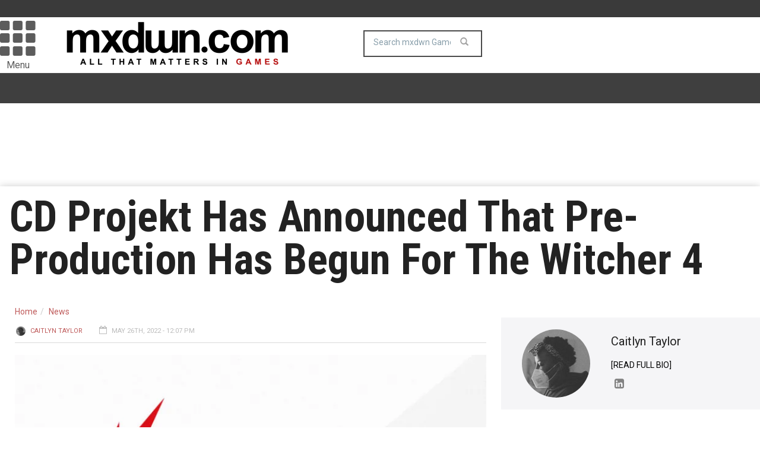

--- FILE ---
content_type: text/html; charset=UTF-8
request_url: https://games.mxdwn.com/news/cd-projekt-has-announced-that-pre-production-has-begun-for-the-witcher-4/
body_size: 10973
content:
<!doctype html>
<!--[if lt IE 7]> <html class="no-js ie6 oldie"> <![endif]-->
<!--[if IE 7]>    <html class="no-js ie7 oldie"> <![endif]-->
<!--[if IE 8]>    <html class="no-js ie8 oldie"> <![endif]-->
<!--[if IE 9]>    <html class="no-js ie9 oldie"> <![endif]-->
<!--[if gt IE 8]><!--><html class="no-js" lang="en-US" prefix="og: http://ogp.me/ns# fb: http://ogp.me/ns/fb#"> <!--<![endif]-->
<head>
<!-- Google tag (gtag.js) -->
<script async src="https://www.googletagmanager.com/gtag/js?id=G-0NQHL8LS88"></script>
<script>
  window.dataLayer = window.dataLayer || [];
  function gtag(){dataLayer.push(arguments);}
  gtag('js', new Date());

  gtag('config', 'G-0NQHL8LS88');
</script>

<script type='text/javascript'> 
window.ads_ = 1;
console.log("1ads are: " + ads_);
</script> 

<script type='text/javascript'> 
function stopAds() {
window.ads_= 0;
console.log("2ads are: " + ads_);
}
//stopAds();
console.log("3ads are: " + ads_);
</script>
<!-- Header Tag Code -->
<!-- End Header Tag Code -->
    <!-- start:global -->
    <meta charset="UTF-8" />
    <!--[if IE]><meta http-equiv="X-UA-Compatible" content="IE=Edge,chrome=1"><![endif]-->
    <!-- end:global -->

    <!-- start:page title -->
    <link type="text/css" media="all" href="https://games-b26f.kxcdn.com/wp-content/cache/autoptimize/css/autoptimize_31e47a9aa38e1aba9978540d68580821.css" rel="stylesheet" /><link type="text/css" media="screen" href="https://games-b26f.kxcdn.com/wp-content/cache/autoptimize/css/autoptimize_cc20c496e2568eed221ec11370c22d8d.css" rel="stylesheet" /><title>CD Projekt Has Announced That Pre-Production Has Begun For The Witcher 4 - mxdwn Games</title>
    <!-- end:page title -->

    <!-- start:responsive web design -->
    <meta name="viewport" content="width=device-width, initial-scale=1">
    <!-- end:responsive web design -->
    
    <link rel="pingback" href="https://games.mxdwn.com/xmlrpc.php" />
    
    <link rel="icon" type="image/png" href="https://games-b26f.kxcdn.com/wp-content/uploads/2015/02/favicon.ico">    
    <!-- start:wp_head -->
                            <script>
                            /* You can add more configuration options to webfontloader by previously defining the WebFontConfig with your options */
                            if ( typeof WebFontConfig === "undefined" ) {
                                WebFontConfig = new Object();
                            }
                            WebFontConfig['google'] = {families: ['Roboto:400,700', 'Roboto+Condensed:400']};

                            (function() {
                                var wf = document.createElement( 'script' );
                                wf.src = 'https://ajax.googleapis.com/ajax/libs/webfont/1.5.3/webfont.js';
                                wf.type = 'text/javascript';
                                wf.async = 'true';
                                var s = document.getElementsByTagName( 'script' )[0];
                                s.parentNode.insertBefore( wf, s );
                            })();
                        </script>
                    
<!-- This site is optimized with the Yoast SEO plugin v7.0.3 - https://yoast.com/wordpress/plugins/seo/ -->
<meta name="description" content="CD Projekt Red went through many trials during the first quarter of 2022; Despite it all, those circumstances are pushing the gaming company into a bright future. In a press release on May 26, 2022, the Polish game developer looked back on the many accomplishments made in early 2022, and ahead toward future"/>
<link rel="canonical" href="https://games.mxdwn.com/news/cd-projekt-has-announced-that-pre-production-has-begun-for-the-witcher-4/" />
<link rel="publisher" href="https://plus.google.com/113495352129511233622"/>
<meta property="og:locale" content="en_US" />
<meta property="og:type" content="article" />
<meta property="og:title" content="CD Projekt Has Announced That Pre-Production Has Begun For The Witcher 4 -" />
<meta property="og:description" content="CD Projekt Red went through many trials during the first quarter of 2022; Despite it all, those circumstances are pushing the gaming company into a bright future. In a press release on May 26, 2022, the Polish game developer looked back on the many accomplishments made in early 2022, and ahead toward future" />
<meta property="og:url" content="https://games.mxdwn.com/news/cd-projekt-has-announced-that-pre-production-has-begun-for-the-witcher-4/" />
<meta property="og:site_name" content="mxdwn Games" />
<meta property="article:publisher" content="https://www.facebook.com/mxdwngames" />
<meta property="article:tag" content="cd project red" />
<meta property="article:tag" content="CD Projetk Red" />
<meta property="article:tag" content="game developement" />
<meta property="article:tag" content="press release" />
<meta property="article:tag" content="The Witcher 4" />
<meta property="article:section" content="News" />
<meta property="article:published_time" content="2022-05-26T12:07:07-08:00" />
<meta property="article:modified_time" content="2022-05-26T16:49:18-08:00" />
<meta property="og:updated_time" content="2022-05-26T16:49:18-08:00" />
<meta property="fb:admins" content="10152801593660168" />
<meta property="og:image" content="https://games-b26f.kxcdn.com/wp-content/uploads/2022/05/CDP-SA_Logo-Horizontal-Black_RGB_1080p-e1653591824444.jpg" />
<meta property="og:image:secure_url" content="https://games-b26f.kxcdn.com/wp-content/uploads/2022/05/CDP-SA_Logo-Horizontal-Black_RGB_1080p-e1653591824444.jpg" />
<meta property="og:image:width" content="1000" />
<meta property="og:image:height" content="563" />
<meta name="twitter:card" content="summary_large_image" />
<meta name="twitter:description" content="CD Projekt Red went through many trials during the first quarter of 2022; Despite it all, those circumstances are pushing the gaming company into a bright future. In a press release on May 26, 2022, the Polish game developer looked back on the many accomplishments made in early 2022, and ahead toward future" />
<meta name="twitter:title" content="CD Projekt Has Announced That Pre-Production Has Begun For The Witcher 4 -" />
<meta name="twitter:site" content="@mxdwngames" />
<meta name="twitter:image" content="https://games-b26f.kxcdn.com/wp-content/uploads/2022/05/CDP-SA_Logo-Horizontal-Black_RGB_1080p-e1653591824444.jpg" />
<meta name="twitter:creator" content="@mxdwngames" />
<script type='application/ld+json'>{"@context":"https:\/\/schema.org","@type":"Organization","url":"https:\/\/games.mxdwn.com\/","sameAs":["https:\/\/www.facebook.com\/mxdwngames","https:\/\/www.instagram.com\/mxdwn\/","https:\/\/plus.google.com\/113495352129511233622","https:\/\/www.youtube.com\/user\/mxdwnvideo","https:\/\/www.pinterest.com\/mxdwn\/","https:\/\/twitter.com\/mxdwngames"],"@id":"#organization","name":"mxdwn.com","logo":"https:\/\/games.mxdwn.com\/wp-content\/uploads\/2015\/02\/MXDWN_site_GAMES_21.gif"}</script>
<!-- / Yoast SEO plugin. -->

<link rel="amphtml" href="https://games.mxdwn.com/news/cd-projekt-has-announced-that-pre-production-has-begun-for-the-witcher-4/amp/" /><meta name="generator" content="AMP for WP 1.0.87"/><link rel='dns-prefetch' href='//fonts.googleapis.com' />
<link rel='dns-prefetch' href='//s.w.org' />
<link rel="alternate" type="application/rss+xml" title="mxdwn Games &raquo; Feed" href="https://games.mxdwn.com/feed/" />
<link rel="alternate" type="application/rss+xml" title="mxdwn Games &raquo; Comments Feed" href="https://games.mxdwn.com/comments/feed/" />
<!-- This site uses the Google Analytics by MonsterInsights plugin v7.0.4 - Using Analytics tracking - https://www.monsterinsights.com/ -->
<script type="text/javascript" data-cfasync="false">
	var mi_track_user = true;
	var disableStr = 'ga-disable-UA-807827-3';

	/* Function to detect opted out users */
	function __gaTrackerIsOptedOut() {
		return document.cookie.indexOf(disableStr + '=true') > -1;
	}

	/* Disable tracking if the opt-out cookie exists. */
	if ( __gaTrackerIsOptedOut() ) {
		window[disableStr] = true;
	}

	/* Opt-out function */
	function __gaTrackerOptout() {
	  document.cookie = disableStr + '=true; expires=Thu, 31 Dec 2099 23:59:59 UTC; path=/';
	  window[disableStr] = true;
	}
	
	if ( mi_track_user ) {
		(function(i,s,o,g,r,a,m){i['GoogleAnalyticsObject']=r;i[r]=i[r]||function(){
			(i[r].q=i[r].q||[]).push(arguments)},i[r].l=1*new Date();a=s.createElement(o),
			m=s.getElementsByTagName(o)[0];a.async=1;a.src=g;m.parentNode.insertBefore(a,m)
		})(window,document,'script','//www.google-analytics.com/analytics.js','__gaTracker');

		__gaTracker('create', 'UA-807827-3', 'auto');
		__gaTracker('set', 'forceSSL', true);
		__gaTracker('send','pageview');
	} else {
		console.log( "" );
		(function() {
			/* https://developers.google.com/analytics/devguides/collection/analyticsjs/ */
			var noopfn = function() {
				return null;
			};
			var noopnullfn = function() {
				return null;
			};
			var Tracker = function() {
				return null;
			};
			var p = Tracker.prototype;
			p.get = noopfn;
			p.set = noopfn;
			p.send = noopfn;
			var __gaTracker = function() {
				var len = arguments.length;
				if ( len === 0 ) {
					return;
				}
				var f = arguments[len-1];
				if ( typeof f !== 'object' || f === null || typeof f.hitCallback !== 'function' ) {
					console.log( 'Not running function __gaTracker(' + arguments[0] + " ....) because you\'re not being tracked. ");
					return;
				}
				try {
					f.hitCallback();
				} catch (ex) {

				}
			};
			__gaTracker.create = function() {
				return new Tracker();
			};
			__gaTracker.getByName = noopnullfn;
			__gaTracker.getAll = function() {
				return [];
			};
			__gaTracker.remove = noopfn;
			window['__gaTracker'] = __gaTracker;
		})();
		}
</script>
<!-- / Google Analytics by MonsterInsights -->
		<script type="text/javascript">
			window._wpemojiSettings = {"baseUrl":"https:\/\/s.w.org\/images\/core\/emoji\/11\/72x72\/","ext":".png","svgUrl":"https:\/\/s.w.org\/images\/core\/emoji\/11\/svg\/","svgExt":".svg","source":{"concatemoji":"https:\/\/games.mxdwn.com\/wp-includes\/js\/wp-emoji-release.min.js"}};
			!function(e,a,t){var n,r,o,i=a.createElement("canvas"),p=i.getContext&&i.getContext("2d");function s(e,t){var a=String.fromCharCode;p.clearRect(0,0,i.width,i.height),p.fillText(a.apply(this,e),0,0);e=i.toDataURL();return p.clearRect(0,0,i.width,i.height),p.fillText(a.apply(this,t),0,0),e===i.toDataURL()}function c(e){var t=a.createElement("script");t.src=e,t.defer=t.type="text/javascript",a.getElementsByTagName("head")[0].appendChild(t)}for(o=Array("flag","emoji"),t.supports={everything:!0,everythingExceptFlag:!0},r=0;r<o.length;r++)t.supports[o[r]]=function(e){if(!p||!p.fillText)return!1;switch(p.textBaseline="top",p.font="600 32px Arial",e){case"flag":return s([55356,56826,55356,56819],[55356,56826,8203,55356,56819])?!1:!s([55356,57332,56128,56423,56128,56418,56128,56421,56128,56430,56128,56423,56128,56447],[55356,57332,8203,56128,56423,8203,56128,56418,8203,56128,56421,8203,56128,56430,8203,56128,56423,8203,56128,56447]);case"emoji":return!s([55358,56760,9792,65039],[55358,56760,8203,9792,65039])}return!1}(o[r]),t.supports.everything=t.supports.everything&&t.supports[o[r]],"flag"!==o[r]&&(t.supports.everythingExceptFlag=t.supports.everythingExceptFlag&&t.supports[o[r]]);t.supports.everythingExceptFlag=t.supports.everythingExceptFlag&&!t.supports.flag,t.DOMReady=!1,t.readyCallback=function(){t.DOMReady=!0},t.supports.everything||(n=function(){t.readyCallback()},a.addEventListener?(a.addEventListener("DOMContentLoaded",n,!1),e.addEventListener("load",n,!1)):(e.attachEvent("onload",n),a.attachEvent("onreadystatechange",function(){"complete"===a.readyState&&t.readyCallback()})),(n=t.source||{}).concatemoji?c(n.concatemoji):n.wpemoji&&n.twemoji&&(c(n.twemoji),c(n.wpemoji)))}(window,document,window._wpemojiSettings);
		</script>
		



<link rel='stylesheet' id='google-fonts-css'  href='https://fonts.googleapis.com/css?family=Roboto%3A400%2C500%2C500italic%2C400italic%2C700%2C700italic%7CRoboto+Condensed%3A400%2C700%7CRoboto+Slab&#038;subset=latin&#038;ver=2.0.1' type='text/css' media='all' />



      <script>
      if (document.location.protocol != "https:") {
          document.location = document.URL.replace(/^http:/i, "https:");
      }
      </script>
      <script type='text/javascript'>
/* <![CDATA[ */
var monsterinsights_frontend = {"js_events_tracking":"true","is_debug_mode":"false","download_extensions":"doc,exe,js,pdf,ppt,tgz,zip,xls","inbound_paths":"","home_url":"https:\/\/games.mxdwn.com","track_download_as":"event","internal_label":"int","hash_tracking":"false"};
/* ]]> */
</script>

<script type='text/javascript' src='//ajax.googleapis.com/ajax/libs/jquery/1.12.4/jquery.min.js'></script>
<script>window.jQuery || document.write('<script src="https://games-b26f.kxcdn.com/wp-includes/js/jquery/jquery.js"><\/script>')</script>

<link rel='https://api.w.org/' href='https://games.mxdwn.com/wp-json/' />
<link rel="EditURI" type="application/rsd+xml" title="RSD" href="https://games.mxdwn.com/xmlrpc.php?rsd" />
<link rel="wlwmanifest" type="application/wlwmanifest+xml" href="https://games-b26f.kxcdn.com/wp-includes/wlwmanifest.xml" /> 
<meta name="generator" content="WordPress 4.9.28" />
<link rel='shortlink' href='https://games.mxdwn.com/?p=98360' />
<link rel="alternate" type="application/json+oembed" href="https://games.mxdwn.com/wp-json/oembed/1.0/embed?url=https%3A%2F%2Fgames.mxdwn.com%2Fnews%2Fcd-projekt-has-announced-that-pre-production-has-begun-for-the-witcher-4%2F" />
<link rel="alternate" type="text/xml+oembed" href="https://games.mxdwn.com/wp-json/oembed/1.0/embed?url=https%3A%2F%2Fgames.mxdwn.com%2Fnews%2Fcd-projekt-has-announced-that-pre-production-has-begun-for-the-witcher-4%2F&#038;format=xml" />
		<script>
			document.documentElement.className = document.documentElement.className.replace( 'no-js', 'js' );
		</script>
				
		<script type="application/ld+json">{"@context":"https://schema.org","@type":"NewsArticle","headline":"CD Projekt Has Announced That Pre-Production Has Begun For The Witcher 4","author":{"@type":"Person","name":"Caitlyn Taylor"},"datePublished":"2022-05-26T12:07:07+00:00","dateModified":"2022-05-26T16:49:18+00:00","image":"https://games-b26f.kxcdn.com/wp-content/uploads/2022/05/CDP-SA_Logo-Horizontal-Black_RGB_1080p-e1653591824444.jpg","keywords":"cd project red,CD Projetk Red,game developement,press release,The Witcher 4","mainEntityOfPage":{"@type":"WebPage","@id":"https://games.mxdwn.com/news/cd-projekt-has-announced-that-pre-production-has-begun-for-the-witcher-4/"},"publisher":{"@type":"Organization","name":"mxdwn Games","logo":{"@type":"ImageObject","url":"https://games-b26f.kxcdn.com/wp-content/uploads/2015/02/MXDWN_site_GAMES_21.gif","width":600,"height":60}}}</script>            <!--Customizer CSS--> 
             
            <!--/Customizer CSS-->
            <meta name="generator" content="Powered by Visual Composer - drag and drop page builder for WordPress."/>
<!--[if IE 8]><link rel="stylesheet" type="text/css" href="https://games-b26f.kxcdn.com/wp-content/plugins/js_composer/assets/css/vc-ie8.css" media="screen"><![endif]--><script>                                            </script>    <!-- end:wp_head -->
    
    <script type='text/javascript'>
var googletag = googletag || {};
googletag.cmd = googletag.cmd || [];
(function() {
var gads = document.createElement('script');
gads.async = true;
gads.type = 'text/javascript';
var useSSL = 'https:' == document.location.protocol;
gads.src = (useSSL ? 'https:' : 'http:') + 
'//www.googletagservices.com/tag/js/gpt.js';
var node = document.getElementsByTagName('script')[0];
node.parentNode.insertBefore(gads, node);
})();
</script>

<script type="text/javascript">

  var _gaq = _gaq || [];
  _gaq.push(['_setAccount', 'UA-807827-1']);
  _gaq.push(['_setDomainName', 'mxdwn.com']);
  _gaq.push(['_trackPageview']);

  (function() {
    var ga = document.createElement('script'); ga.type = 'text/javascript'; ga.async = true;
    ga.src = ('https:' == document.location.protocol ? 'https://ssl' : 'http://www') + '.google-analytics.com/ga.js';
    var s = document.getElementsByTagName('script')[0]; s.parentNode.insertBefore(ga, s);
  })();

</script>
<meta name="news_keywords" content="cd project red, CD Projetk Red, game developement, press release, The Witcher 4">

<!-- Clarity tracking code for https://www.mxdwn.com/ -->
<script>    
(function(c,l,a,r,i,t,y){        
c[a]=c[a]||function(){(c[a].q=c[a].q||[]).push(arguments)};        
t=l.createElement(r);t.async=1;t.src="https://www.clarity.ms/tag/"+i;        
y=l.getElementsByTagName(r)[0];y.parentNode.insertBefore(t,y);    
})(window, document, "clarity", "script", "5858hzfjdl");
</script>

<script>!function(n){if(!window.cnxps){window.cnxps={},window.cnxps.cmd=[];var t=n.createElement('iframe');t.display='none',t.onload=function(){var n=t.contentWindow.document,c=n.createElement('script');c.src='//cd.connatix.com/connatix.playspace.js',c.setAttribute('async','1'),c.setAttribute('type','text/javascript'),n.body.appendChild(c)},n.head.appendChild(t)}}(document);</script>

<script async='async' src='https://securepubads.g.doubleclick.net/tag/js/gpt.js' type='text/javascript'></script>
<script type='text/javascript'>window.googletag = window.googletag || { cmd: [] };</script>
<script type='text/javascript'>
	let mxdScript = document.createElement('script');
	mxdScript.src = 'https://adncdnend.azureedge.net/adtags/mxdwn.adn.js';
	document.getElementsByTagName('head')[0].append(mxdScript);
</script>

<!-- PLACE THIS SECTION INSIDE OF YOUR HEAD TAGS -->
<!-- Below is a recommended list of pre-connections, which allow the network to establish each connection quicker, speeding up response times and improving ad performance. -->
<link rel="preconnect" href="https://a.pub.network/" crossorigin />
<link rel="preconnect" href="https://b.pub.network/" crossorigin />
<link rel="preconnect" href="https://c.pub.network/" crossorigin />
<link rel="preconnect" href="https://d.pub.network/" crossorigin />
<link rel="preconnect" href="https://c.amazon-adsystem.com" crossorigin />
<link rel="preconnect" href="https://s.amazon-adsystem.com" crossorigin />
<link rel="preconnect" href="https://secure.quantserve.com/" crossorigin />
<link rel="preconnect" href="https://rules.quantcount.com/" crossorigin />
<link rel="preconnect" href="https://pixel.quantserve.com/" crossorigin />
<link rel="preconnect" href="https://cmp.quantcast.com/" crossorigin />
<link rel="preconnect" href="https://btloader.com/" crossorigin />
<link rel="preconnect" href="https://api.btloader.com/" crossorigin />
<link rel="preconnect" href="https://confiant-integrations.global.ssl.fastly.net" crossorigin />

<script>
var myPropertyId = "iG70IAKXISoIf_qbcZGZuBhqlQM";
window.confiant = window.confiant || {};
window.confiant[myPropertyId] = window.confiant[myPropertyId] || {clientSettings: {}};
var clientSettings = window.confiant[myPropertyId].clientSettings || (window.confiant[myPropertyId].clientSettings = {});
clientSettings.prebidNameSpace = "aaw";
</script>
<script async src="https://cdn.confiant-integrations.net/iG70IAKXISoIf_qbcZGZuBhqlQM/gpt_and_prebid/config.js"></script>
<!-- <script src="https://cdn.adapex.io/hb/aaw.mxdwn.js" async></script> -->

<!--Adding the BitLabs Script to your <head> Section-->
<script type="module" src="https://sdk.bitlabs.ai/bitlabs-sdk-v1.0.0.js"></script>
<link rel="stylesheet" href="https://sdk.bitlabs.ai/bitlabs-sdk-v1.0.0.css" />
</head>
<body data-rsssl=1 class="post-template-default single single-post postid-98360 single-format-standard wpb-js-composer js-comp-ver-4.3.5 vc_responsive" itemscope="itemscope" itemtype="http://schema.org/WebPage">

<div id="fb-root"></div>
<script>(function(d, s, id) {
  var js, fjs = d.getElementsByTagName(s)[0];
  if (d.getElementById(id)) return;
  js = d.createElement(s); js.id = id;
  js.src = "//connect.facebook.net/en_US/all.js#xfbml=1&appId=610642632281475";
  fjs.parentNode.insertBefore(js, fjs);
}(document, 'script', 'facebook-jssdk'));</script>

<div id="fb-root"></div>
<script>(function(d, s, id) {
  var js, fjs = d.getElementsByTagName(s)[0];
  if (d.getElementById(id)) return;
  js = d.createElement(s); js.id = id;
  js.src = "//connect.facebook.net/en_US/sdk.js#xfbml=1&version=v2.5&appId=116527091702573";
  fjs.parentNode.insertBefore(js, fjs);
}(document, 'script', 'facebook-jssdk'));</script>    
    <!-- start:body-start -->
        <!-- end:body-start -->
    
    <!-- start:ad-top-banner -->
        <!-- end:ad-top-banner -->
    
    <!-- start:page outer wrap -->
    <div id="page-outer-wrap">
        <!-- start:page inner wrap -->
        <div id="page-inner-wrap"> 
	<div id="02aa996b-f5f7-4ad8-9ae9-28fbfdb4275f" class="_inv_marker"></div>
            
            <!-- start:page header mobile -->
            
<header id="page-header-mobile" class="visible-xs visible-sm">
    
    <!-- start:sidr -->
    <nav id="mobile-menu">
        <form id="search-form-mobile" role="search" method="get" action="https://games.mxdwn.com/">
            <input type="text" name="s" placeholder="Search mxdwn Games" value="" />
        </form>
        <ul id="menu-main-menu" class="nav clearfix"><li id="mobile-nav-menu-item-9562" class="main-menu-item  menu-item-even menu-item-depth-0 menu-item menu-item-type-custom menu-item-object-custom "><a href="http://music.mxdwn.com">Music</a></li>
<li id="mobile-nav-menu-item-9592" class="main-menu-item  menu-item-even menu-item-depth-0 menu-item menu-item-type-custom menu-item-object-custom "><a href="http://movies.mxdwn.com">Movies</a></li>
<li id="mobile-nav-menu-item-9593" class="main-menu-item  menu-item-even menu-item-depth-0 menu-item menu-item-type-custom menu-item-object-custom menu-item-home menu-item-has-children "><a href="https://games.mxdwn.com">Games</a>
<ul class="sub-menu">
	<li id="mobile-nav-menu-item-25779" class="sub-menu-item  menu-item-odd menu-item-depth-1 menu-item menu-item-type-post_type menu-item-object-page "><a href="https://games.mxdwn.com/staff/">Staff</a></li>
</ul>
</li>
<li id="mobile-nav-menu-item-26351" class="main-menu-item  menu-item-even menu-item-depth-0 menu-item menu-item-type-taxonomy menu-item-object-category current-post-ancestor current-menu-parent current-post-parent menu-category-2 "><a href="https://games.mxdwn.com/category/news/">News</a></li>
<li id="mobile-nav-menu-item-9594" class="main-menu-item  menu-item-even menu-item-depth-0 menu-item menu-item-type-custom menu-item-object-custom "><a href="http://television.mxdwn.com">Television</a></li>
<li id="mobile-nav-menu-item-9595" class="main-menu-item  menu-item-even menu-item-depth-0 menu-item menu-item-type-custom menu-item-object-custom "><a href="http://www.mxdwn.com">Main Page</a></li>
<li id="mobile-nav-menu-item-25780" class="main-menu-item  menu-item-even menu-item-depth-0 menu-item menu-item-type-custom menu-item-object-custom "><a href="https://music.mxdwn.com/about/">About Us</a></li>
<li id="mobile-nav-menu-item-25781" class="main-menu-item  menu-item-even menu-item-depth-0 menu-item menu-item-type-custom menu-item-object-custom "><a href="https://music.mxdwn.com/contact/">Contact Us</a></li>
</ul>    </nav>
    <!-- end:sidr -->
    
    <!-- start:row -->
    <div  data-spy="affix" data-offset-top="50" class="row">
        
        <!-- start:col -->
        <div class="col-xs-6">
            <!-- start:logo -->
            <h1><a href="https://games.mxdwn.com/"><img  width="396" height="97" alt="mxdwn Games" data-src="https://games-b26f.kxcdn.com/wp-content/uploads/2015/02/MXDWN_site_GAMES_21.gif" class="lazyload" src="[data-uri]" /><noscript><img  width="396" height="97" alt="mxdwn Games" data-src="https://games-b26f.kxcdn.com/wp-content/uploads/2015/02/MXDWN_site_GAMES_21.gif" class="lazyload" src="[data-uri]" /><noscript><img src="https://games-b26f.kxcdn.com/wp-content/uploads/2015/02/MXDWN_site_GAMES_21.gif" width="396" height="97" alt="mxdwn Games" /></noscript></noscript></a></h1>
            <!-- end:logo -->
        </div>
        <!-- end:col -->
        
        <!-- start:col -->
        <div class="col-xs-6 text-right">
            <a id="nav-expander" href="#mobile-menu"><span class="glyphicon glyphicon-th"></span></a><span style="margin-left: 4px; float: right; margin-top: 10px;">Menu</span>
        </div>
        <!-- end:col -->
        
    </div>
    <!-- end:row -->

</header>
<!-- end:page-header-mobile -->

<!-- start:page-header -->
<header id="page-header" class="hidden-xs hidden-sm">

    <div id="top-navigation"><div class="container"><nav id="top-menu"><ul id="menu-main-menu-1" class="clearfix"><li id="menu-item-9562" class="menu-item menu-item-type-custom menu-item-object-custom menu-item-9562"><a href="http://music.mxdwn.com">Music</a></li>
<li id="menu-item-9592" class="menu-item menu-item-type-custom menu-item-object-custom menu-item-9592"><a href="http://movies.mxdwn.com">Movies</a></li>
<li id="menu-item-9593" class="menu-item menu-item-type-custom menu-item-object-custom menu-item-home menu-item-has-children menu-item-9593"><a href="https://games.mxdwn.com">Games</a>
<ul class="sub-menu">
	<li id="menu-item-25779" class="menu-item menu-item-type-post_type menu-item-object-page menu-item-25779"><a href="https://games.mxdwn.com/staff/">Staff</a></li>
</ul>
</li>
<li id="menu-item-26351" class="menu-item menu-item-type-taxonomy menu-item-object-category current-post-ancestor current-menu-parent current-post-parent menu-item-26351 menu-category-2"><a href="https://games.mxdwn.com/category/news/">News</a></li>
<li id="menu-item-9594" class="menu-item menu-item-type-custom menu-item-object-custom menu-item-9594"><a href="http://television.mxdwn.com">Television</a></li>
<li id="menu-item-9595" class="menu-item menu-item-type-custom menu-item-object-custom menu-item-9595"><a href="http://www.mxdwn.com">Main Page</a></li>
<li id="menu-item-25780" class="menu-item menu-item-type-custom menu-item-object-custom menu-item-25780"><a href="https://music.mxdwn.com/about/">About Us</a></li>
<li id="menu-item-25781" class="menu-item menu-item-type-custom menu-item-object-custom menu-item-25781"><a href="https://music.mxdwn.com/contact/">Contact Us</a></li>
</ul></nav></div></div>    
    <!-- start:header-branding -->
<div id="header-branding">                
    <!-- start:container -->
    <div class="container">
        
        <!-- start:row -->
        <div class="row">

        <!-- start:col -->
        <div class="col-xs-6 text-right">
            <a id="nav-expander" href="#mobile-menu"><span class="glyphicon glyphicon-th"></span></a>
            <div style="font-size: 16px; text-align: center; margin-right: 4px;">Menu</div>
        </div>
        <!-- end:col -->
        
            <!-- start:col -->
            <div class="col-sm-6 col-md-4" itemscope="itemscope" itemtype="http://schema.org/Organization">
                <!-- start:logo -->
                <h1><a itemprop="url" href="https://games.mxdwn.com/"><img  width="396" height="97" alt="mxdwn Games" data-src="https://games-b26f.kxcdn.com/wp-content/uploads/2015/02/MXDWN_site_GAMES_21.gif" class="lazyload" src="[data-uri]" /><noscript><img  width="396" height="97" alt="mxdwn Games" data-src="https://games-b26f.kxcdn.com/wp-content/uploads/2015/02/MXDWN_site_GAMES_21.gif" class="lazyload" src="[data-uri]" /><noscript><img src="https://games-b26f.kxcdn.com/wp-content/uploads/2015/02/MXDWN_site_GAMES_21.gif" width="396" height="97" alt="mxdwn Games" /></noscript></noscript></a></h1>
                <meta itemprop="name" content="mxdwn Games">
                <!-- end:logo -->
            </div>
            <!-- end:col -->
            
            <!-- start:col -->
            <div class="col-sm-6 col-md-4 text-center">
                <form id="search-form" role="search" method="get" action="https://games.mxdwn.com/">
                    <input type="text" name="s" placeholder="Search mxdwn Games" value="" />
                    <button><span class="glyphicon glyphicon-search"></span></button>
                </form>
            </div>
            
            <!-- end:col -->
            <!-- start:col -->
            <div class="col-sm-6 col-md-4 connect-bucket">
            	<div class="user-info">
            		<div class="extra-box"><? dynamic_sidebar('extra-header-1'); ?></div>
<!-- 
					<div class="connect-box"></div>
					<div class="greeting"><? do_action( 'wordpress_social_login'); ?></div>
 -->
				</div>
            </div>
            
            <!-- end:col -->
                    </div>
        <!-- end:row -->

    </div>
    <!-- end:container -->                    
</div>
<!-- end:header-branding -->    
    <!-- start:sticky-header -->
    <div id="sticky-header" data-spy="affix" data-offset-top="100">
    
        <!-- start:header-navigation -->
        <div id="header-navigation">                
            <!-- start:container -->
            <div class="container" style="display: none;">
                
                <!-- start:menu -->
                <nav id="menu">
                    <!-- start:col -->
        <div class="col-xs-6 text-right">
            <a id="nav-expander" href="#mobile-menu"><span class="glyphicon glyphicon-th"></span></a><div style="font-size: 16px; text-align: center; margin-right: 4px;">Menu</div>
        </div>
        <!-- end:col --><a href="https://games.mxdwn.com/"><span class="sticky-logo"></span></a><!-- start:col -->
            <div class="col-sm-6 col-md-4 text-center extra-search-form">
                <form id="search-form" role="search" method="get" action="/">
                    <input type="text" name="s" placeholder="Search mxdwn.com" value="" />
                    <button><span class="glyphicon glyphicon-search"></span></button>
                </form>
            </div>
            
            <!-- end:col --><ul id="menu-main-menu-2" class="nav clearfix"><li id="nav-menu-item-9562" class="main-menu-item  menu-item-even menu-item-depth-0 menu-item menu-item-type-custom menu-item-object-custom "><a href="http://music.mxdwn.com" class="menu-link main-menu-link">Music</a></li>
<li id="nav-menu-item-9592" class="main-menu-item  menu-item-even menu-item-depth-0 menu-item menu-item-type-custom menu-item-object-custom "><a href="http://movies.mxdwn.com" class="menu-link main-menu-link">Movies</a></li>
<li id="nav-menu-item-9593" class="main-menu-item  menu-item-even menu-item-depth-0 menu-item menu-item-type-custom menu-item-object-custom menu-item-home menu-item-has-children "><a href="https://games.mxdwn.com" class="menu-link main-menu-link">Games</a>
<div class="dropnav-container"><ul class="dropnav-menu">
	<li id="nav-menu-item-25779" class="sub-menu-item  menu-item-odd menu-item-depth-1 menu-item menu-item-type-post_type menu-item-object-page "><a href="https://games.mxdwn.com/staff/" class="menu-link sub-menu-link">Staff</a></li>
</ul></div>
</li>
<li id="nav-menu-item-26351" class="main-menu-item  menu-item-even menu-item-depth-0 menu-item menu-item-type-taxonomy menu-item-object-category current-post-ancestor current-menu-parent current-post-parent menu-category-2 "><a href="https://games.mxdwn.com/category/news/" class="menu-link main-menu-link">News</a></li>
<li id="nav-menu-item-9594" class="main-menu-item  menu-item-even menu-item-depth-0 menu-item menu-item-type-custom menu-item-object-custom "><a href="http://television.mxdwn.com" class="menu-link main-menu-link">Television</a></li>
<li id="nav-menu-item-9595" class="main-menu-item  menu-item-even menu-item-depth-0 menu-item menu-item-type-custom menu-item-object-custom "><a href="http://www.mxdwn.com" class="menu-link main-menu-link">Main Page</a></li>
<li id="nav-menu-item-25780" class="main-menu-item  menu-item-even menu-item-depth-0 menu-item menu-item-type-custom menu-item-object-custom "><a href="https://music.mxdwn.com/about/" class="menu-link main-menu-link">About Us</a></li>
<li id="nav-menu-item-25781" class="main-menu-item  menu-item-even menu-item-depth-0 menu-item menu-item-type-custom menu-item-object-custom "><a href="https://music.mxdwn.com/contact/" class="menu-link main-menu-link">Contact Us</a></li>
</ul>        <!-- start:col -->
            <div class="col-sm-6 col-md-4 connect-bucket">
            	<div class="user-info">
            		<div class="extra-box"><? dynamic_sidebar('extra-header-1'); ?></div>
				</div>
            </div>            
            <!-- end:col -->



                </nav>
                <!-- end:menu -->
                
            </div>
            <!-- end:container -->                    
        </div>
        <!-- end:header-navigation -->
        
            </div>
    <!-- end:sticky-header -->

    
</header>
<!-- end:page-header -->

            <!-- end:page header mobile -->

<!-- start:ad-top-banner -->
<!-- end:ad-top-banner -->

<div class="leaderboard-bucket">

<script src="https://pub.mundialmedia.dev/mxdwn.com/mxdwn_com_dw_728x90.js"></script>

<script src="https://pub.mundialmedia.dev/mxdwn.com/mxdwn_com_mw_320x50.js"></script>

<!-- <div id="div-hre-MXDWN-1826" class="publirAds"><script>googletag.cmd.push(function() { googletag.display("div-hre-MXDWN-1826"); });</script></div> -->

</div>


<!-- start:container -->
<div class="container">
    <!-- start:page content -->
    <div id="page-content" class="right-sidebar">
        
                
        
    	<div><h1 itemprop="name">CD Projekt Has Announced That Pre-Production Has Begun For The Witcher 4</h1></div>
    	<div>
        <!-- start:main -->
        <div id="main" class="article">

            <!-- start:article-post -->
            <article id="post-98360" class="article-post cat-2 loop-page-2 clearfix" itemscope itemtype="http://schema.org/Article">
                
                     
    
<header>
    <div class="breadcrumb hidden-xs">
<span></span><div class="vbreadcrumb" typeof="v:Breadcrumb"><a href="https://games.mxdwn.com/" rel="v:url" property="v:title" class="home">Home</a></div><div class="vbreadcrumb" typeof="v:Breadcrumb"><a href="https://games.mxdwn.com/category/news/" title="News" rel="v:url" property="v:title">News</a></div></div>        <p class="post-meta clearfix">
        <span class="fa-author" itemprop="author"><img alt=''  data-srcset='https://secure.gravatar.com/avatar/c8da7f0479e940e08910aa473dfbf805?s=32&#038;d=mm&#038;r=g 2x'  height='16' width='16' data-src="https://secure.gravatar.com/avatar/c8da7f0479e940e08910aa473dfbf805?s=16&#038;d=mm&#038;r=g" class="avatar avatar-16 photo lazyload" src="[data-uri]" /><noscript><img alt='' src='https://secure.gravatar.com/avatar/c8da7f0479e940e08910aa473dfbf805?s=16&#038;d=mm&#038;r=g' srcset='https://secure.gravatar.com/avatar/c8da7f0479e940e08910aa473dfbf805?s=32&#038;d=mm&#038;r=g 2x' class='avatar avatar-16 photo' height='16' width='16' /></noscript> <a href="https://games.mxdwn.com/author/caitlyn-taylor/">Caitlyn Taylor</a></span>        <span class="fa-calendar" itemprop="dateCreated">May 26th, 2022 - 12:07 PM</span>                    </p>
    </header><!-- Go to www.addthis.com/dashboard to customize your tools -->
<div class="addthis_jumbo_share"></div>
<div class="head-image thumb-wrap relative">
    <figure><img  width="770" height="470" alt="CD Projekt Has Announced That Pre-Production Has Begun For The Witcher 4"  itemprop="image" data-src="https://games-b26f.kxcdn.com/wp-content/uploads/2022/05/CDP-SA_Logo-Horizontal-Black_RGB_1080p-770x470.jpg" class="img-responsive lazyload" src="[data-uri]" /><noscript><img src="https://games-b26f.kxcdn.com/wp-content/uploads/2022/05/CDP-SA_Logo-Horizontal-Black_RGB_1080p-770x470.jpg" width="770" height="470" alt="CD Projekt Has Announced That Pre-Production Has Begun For The Witcher 4" class="img-responsive" itemprop="image" /></noscript><figcaption></figcaption></figure></div>
<div id="7bf915c9-1c1e-4f22-9be7-21103b6de149" class="_inv_marker"></div>
<div id="073747e1-c17c-46da-b3b8-df3b3f43560f" class="_inv_marker"></div>
</p>

<!-- Tag Script End -->
    
<p><span style="font-weight: 400;">CD Projekt Red went through many trials during the first quarter of 2022; Despite it all, those circumstances are pushing the gaming company into a bright future. <a href="https://www.cdprojekt.com/en/wp-content/uploads-en/2022/05/press-release-q1-2022-results.pdf">In a press release on May 26, 2022</a>, the Polish game developer looked back on the many accomplishments made in early 2022, and ahead toward future projects. </span><script src="https://pub.mundialmedia.dev/mxdwn.com/mxdwn_com_dw_1x1_slider.js"></script><script src="https://pub.mundialmedia.dev/mxdwn.com/mxdwn_com_mw_1x1_slider.js"></script><script src="https://pub.mundialmedia.dev/mxdwn.com/mxdwn_com_mw_300x250.js"></script>
<p><span style="font-weight: 400;">Adam Kiciński, CEO of the CD PROJEKT Group, promised to keep making steady improvements on <em><a href="https://games.mxdwn.com/news/cd-projekt-red-announces-cyberpunk-2077-will-be-expanded-in-2023/">Cyberpunk 2077</a>,</em> despite the assigned team’s shrunken numbers, <a href="https://games.mxdwn.com/news/cyberpunk-2077-patch-1-5-next-gen-update-detailed-available-now/">noting the positive impact Patch 1.5</a> <a href="https://games.mxdwn.com/news/players-are-discovering-the-secret-unlisted-changes-in-cyberpunk-2077-following-patch-1-5-and-the-next-gen-update/">had on the game’s perception</a> and sales figures. Following that, Kiciński shed light on the continuation of the witcher series, announcing that the research phase for unofficially named <em>The Witcher 4</em> has concluded:</span>
<blockquote><p><span style="font-weight: 400;">We are very eager to revisit the universe which has shaped our history to such an extent. We have recently concluded the research phase for the first game in the new Witcher saga, which means that from now on further development expenditures will be capitalized on our balance sheet</span><div style="max-width:650px;overflow:hidden;"><div style="float:left;margin-right:5px;"><script src="https://pub.mundialmedia.dev/mxdwn.com/mxdwn_com_dw_300x250.js"></script></div><div style="float:right;margin-left:5px;"><script src="https://pub.mundialmedia.dev/mxdwn.com/mxdwn_com_dw_300x250_pos2.js"></script></div></div><script src="https://pub.mundialmedia.dev/mxdwn.com/mxdwn_com_mw_300x250_pos2.js"></script></blockquote>
<p><span style="font-weight: 400;">CD Projekt Red executive Piotr Nielubowicz elaborated further on Kiciński’s statements in a small developer update video, confirming that<a href="https://games.mxdwn.com/news/cd-projekt-red-officially-announces-new-witcher-game-is-in-development/" target="_blank" rel="noopener"><em> The Witcher 4</em></a> is now in pre-production. He went on to highlight other future projects for the latter half of 2022 including the launch of the <em>Cyberpunk: EDGERUNNERS</em> anime series on Netflix, and the release of <em>The Witcher 3: Wild Hunt</em> for next-gen consoles.</span>
<p><iframe title="YouTube video player" src="https://www.youtube.com/embed/Hbi3UxvDkHA" width="560" height="315" frameborder="0" allowfullscreen="allowfullscreen"></iframe><div style="max-width:650px;overflow:hidden;"><div style="float:left;margin-right:5px;"><script src="https://pub.mundialmedia.dev/mxdwn.com/mxdwn_com_dw_300x250_pos3.js"></script></div><div style="float:right;margin-left:5px;"><script src="https://pub.mundialmedia.dev/mxdwn.com/mxdwn_com_dw_300x250_pos4.js"></script></div></div>
<p>2022 is looking to be a fun and busy year for CD Projekt Red. However, despite the recent announcement for <em>The Witcher 4,</em> there is still not much known about the game. With a release likely to be seen years down the line, all fans can do now is speculate and wait for future updates. Despite the long wait, with CD Projekt Red&#8217;s partnership with Epic Games and its use of Unreal Engine 5, we can expect <em>The Witcher 4</em> to look even better than it already has before.
<div align="center" style="margin-bottom: 15px;"><script async src="https://pagead2.googlesyndication.com/pagead/js/adsbygoogle.js?client=ca-pub-3181558136980192" crossorigin="anonymous"></script><!-- Story Page In Content 3 --><ins class="adsbygoogle"     style="display:block"     data-ad-client="ca-pub-3181558136980192"     data-ad-slot="1467187736"     data-ad-format="auto"     data-full-width-responsive="true"></ins><script>     (adsbygoogle = window.adsbygoogle || []).push({});</script></div><script src="https://pub.mundialmedia.dev/mxdwn.com/mxdwn_com_mw_300x250_pos3.js"></script>
<script src="https://pub.mundialmedia.dev/mxdwn.com/mxdwn_com_mw_320x50_btf.js"></script>
<!-- start:tags -->
<aside class="tags">
    <ul class="clearfix">
        <li><span>Tags</span></li>
        <li><a href="https://games.mxdwn.com/tag/cd-project-red/">cd project red</a></li>
        <li><a href="https://games.mxdwn.com/tag/cd-projetk-red/">CD Projetk Red</a></li>
        <li><a href="https://games.mxdwn.com/tag/game-developement/">game developement</a></li>
        <li><a href="https://games.mxdwn.com/tag/press-release/">press release</a></li>
        <li><a href="https://games.mxdwn.com/tag/the-witcher-4/">The Witcher 4</a></li>
    </ul>
</aside>
<!-- end:tags -->


<!-- start:article footer -->
<footer>

    			<div class="share-bucket">
				<div style="float: left; margin-left: 0px; margin-top: -1px; width: 85px;">
					<a href="https://twitter.com/share" class="twitter-share-button" data-via="mxdwn" data-url="https://games.mxdwn.com/news/cd-projekt-has-announced-that-pre-production-has-begun-for-the-witcher-4/">Tweet</a>
					<script>!function(d,s,id){var js,fjs=d.getElementsByTagName(s)[0],p=/^http:/.test(d.location)?'http':'https';if(!d.getElementById(id)){js=d.createElement(s);js.id=id;js.src=p+'://platform.twitter.com/widgets.js';fjs.parentNode.insertBefore(js,fjs);}}(document, 'script', 'twitter-wjs');</script>
				</div>				
				<div style="float: left; margin-left: 1px; margin-top: -1px; margin-right: 6px; width: 50px;">
				<iframe src="//www.facebook.com/plugins/like.php?href=https://games.mxdwn.com/news/cd-projekt-has-announced-that-pre-production-has-begun-for-the-witcher-4/&amp;send=false&amp;layout=button_count&amp;width=50&amp;show_faces=false&amp;font&amp;colorscheme=light&amp;action=like&amp;height=21&amp;appId=116527091702573" scrolling="no" frameborder="0" style="border:none; overflow:hidden; width:50px; height:21px;" allowTransparency="true"></iframe>	
				</div>
			<script type="text/javascript" src="https://reddit.com/static/button/button1.js"></script>
			</div>
<b class='comment-float'>Comments</b>
			
    
        
        
    </footer>
<br><br><span><b>Play games, take surveys and take advantage of special offers to help support mxdwn. 
Every dollar helps keep the content you love coming every single day.</b></span>
<iframe style="height: 650px; width: 800px;" src="https://web.bitlabs.ai/?uid=40829222&amp;token=23792743-4be6-41c9-8083-08e2a63c3c70"></iframe>
<!-- end:article footer -->


<script>
   function initSDK() {
     // Replace YOUR_APP_TOKEN with your API token from the dashboard, insert USER_ID dynamically for each user
     window.bitlabsSDK.init("23792743-4be6-41c9-8083-08e2a63c3c70", "1").then(() => {
		// This example will display our Widget "Simple" at the positon of the elemnt with ID: #one
		window.bitlabsSDK.showWidget("#one", "simple", "top-left");
		document.removeEventListener("DOMContentLoaded", this.initSDK);
     });
   }
   document.addEventListener("DOMContentLoaded", this.initSDK);
</script>
            </article>
            <!-- end:article-post -->

                <!-- Tag ID: mxdwn_mpu_bottom -->
                <div align="center"  style="margin-bottom: 20px;">
<script src="https://pub.mundialmedia.dev/CUSTOM/mxdwn.com/mxdwn_com_adhesion_refresh.js"></script>
		                </div>

            
        </div>
        <!-- end:main -->
        
        
        <!-- start:sidebar -->
<div id="sidebar">
        <!-- start:article author-box -->
    <div class="author-box" itemtype="http://schema.org/Person">
        <img alt=''  data-srcset='https://secure.gravatar.com/avatar/c8da7f0479e940e08910aa473dfbf805?s=230&#038;d=mm&#038;r=g 2x'  height='115' width='115' data-src="https://secure.gravatar.com/avatar/c8da7f0479e940e08910aa473dfbf805?s=115&#038;d=mm&#038;r=g" class="avatar avatar-115 photo lazyload" src="[data-uri]" /><noscript><img alt='' src='https://secure.gravatar.com/avatar/c8da7f0479e940e08910aa473dfbf805?s=115&#038;d=mm&#038;r=g' srcset='https://secure.gravatar.com/avatar/c8da7f0479e940e08910aa473dfbf805?s=230&#038;d=mm&#038;r=g 2x' class='avatar avatar-115 photo' height='115' width='115' /></noscript>
        	<p class="name" itemprop="name"><a href="https://games.mxdwn.com/author/caitlyn-taylor/" title="Posts by Caitlyn Taylor" rel="author">Caitlyn Taylor</a></p>
        	<p itemprop="description"><a href="https://games.mxdwn.com/author/caitlyn-taylor/">[READ FULL BIO]</a></p>
        <p class="follow">
        <a href="http://www.linkedin.com/in/caitlyn-taylor-245014172"><i class="fa fa-linkedin-square fa-lg"></i></a>        </p>
    </div>
        	    <!-- end:article author-box -->
        
	                    	
	    
    <div class="theiaStickySidebar">
	<aside id="text-15" class="widget widget_text clearfix">			<div class="textwidget"><p><script src="https://pub.mundialmedia.dev/mxdwn.com/mxdwn_com_dw_300x250_siderail_2.js"></script></p>
</div>
		</aside><aside id="text-9" class="widget widget_text clearfix">			<div class="textwidget"><a href="https://twitter.com/mxdwngames" class="twitter-follow-button" data-show-count="true" data-size="large">Follow @mxdwngames</a>
<script>!function(d,s,id){var js,fjs=d.getElementsByTagName(s)[0],p=/^http:/.test(d.location)?'http':'https';if(!d.getElementById(id)){js=d.createElement(s);js.id=id;js.src=p+'://platform.twitter.com/widgets.js';fjs.parentNode.insertBefore(js,fjs);}}(document, 'script', 'twitter-wjs');</script>

<div class="fb-page" data-href="https://www.facebook.com/mxdwngames/" data-width="300" data-small-header="false" data-adapt-container-width="true" data-hide-cover="false" data-show-facepile="true"><div class="fb-xfbml-parse-ignore"><blockquote cite="https://www.facebook.com/mxdwngames/"><a href="https://www.facebook.com/mxdwngames/">mxdwngames</a></blockquote></div></div></div>
		</aside><aside id="text-11" class="widget widget_text clearfix">			<div class="textwidget"></div>
		</aside><aside id="text-13" class="widget widget_text clearfix">			<div class="textwidget"><p><script src="https://pub.mundialmedia.dev/mxdwn.com/mxdwn_com_dw_300x600.js"></script></p>
</div>
		</aside>    </div>
</div>
<!-- end:sidebar -->
		</div>
<!--<ins class="adbladeads" data-cid="6183-1133807155" data-host="web.adblade.com" data-tag-type="2" style="display:none"></ins>
<script async src="https://web.adblade.com/js/ads/async/show.js" type="text/javascript"></script>-->

    </div>
    <!-- end:page content -->
</div>
<!-- end:container -->
            
            <!-- section:page footer -->
            <section id="page-footer">
                
                <!-- start:container -->
                <div class="container">
                    
                    <!-- start:foot-menu -->
                    <nav id="foot-menu" class="hidden-xs">
                    <ul class="nav clearfix">  <li><a href="https://games.mxdwn.com/wp-admin/nav-menus.php?action=locations">Click here - to select or create a menu</a></li></ul>                       
                    </nav>
                    <!-- end:foot-menu -->
                    
                    <div class="foot-widgets row">

    <!-- start:col -->
    <div class="col-sm-12 col-md-3">
            </div>
    <!-- end:col -->
    
    <!-- start:col -->
    <div class="col-sm-6 col-md-5">
            </div>
    <!-- end:col -->
    
    <!-- start:col -->
    <div class="col-sm-6 col-md-4">
            </div>
    <!-- end:col -->

</div>
<!-- end:row -->                    
                    <!-- start:row -->
                    <div class="copyright row">
                        <!-- start:col -->
                        <div class="col-sm-6">
                            © mxdwn.com 2001 - 2025. All rights reserved. <a href="https://music.mxdwn.com/privacy-policy/">Privacy Policy</a>
                        </div>
                        <!-- end:col -->
                        <!-- start:col -->
                        <div class="col-sm-6 text-right">
                                                    </div>
                        <!-- end:col -->
                    </div>
                    <!-- end:row -->
                    
                                        
                </div>
                <!-- end:container -->
                
            </section>
            <!-- end:page footer -->
            
<!-- HTML for geo depending button -->
<button id="pmLink">Privacy Manager</button>

        </div>
        <!-- end:page inner wrap -->
    </div>
    <!-- end:page outer wrap -->

    <!-- start:wp_footer -->
    





<script>                                            </script>    <script>
        "use strict";
        jQuery().ready(function($) {
            // Sticky sidebar
            $('#sidebar-mid, #sidebar').theiaStickySidebar({
              additionalMarginTop: 75            });
        });
    </script>
        <!-- end:wp_footer -->
	<!-- Go to www.addthis.com/dashboard to customize your tools -->
	<script type="text/javascript" src="//s7.addthis.com/js/300/addthis_widget.js#pubid=ra-57a1341526c15167"></script>

        	<div id="justprem"><script type="text/javascript" src="//us.ads.justpremium.com/adserve/js.php?zone=118653"></script></div>
	
        <script type="text/javascript" defer src="https://games-b26f.kxcdn.com/wp-content/cache/autoptimize/js/autoptimize_06bd059dbc0d7c547ee7018b1701e195.js"></script></body>
</html>


--- FILE ---
content_type: text/html; charset=utf-8
request_url: https://web.bitlabs.ai/?uid=40829222&token=23792743-4be6-41c9-8083-08e2a63c3c70
body_size: 483
content:
<!doctype html>
<html lang="en" data-app="bitlabs" class="bb-scrollbar">
  <head>
    <meta charset="UTF-8" />
    <meta http-equiv="X-UA-Compatible" content="IE=edge" />
    <meta name="viewport" content="width=device-width, initial-scale=1.0, minimal-ui, viewport-fit=cover" />
    <meta property="og:image" content="./og_logo.png" />
    <meta property="og:type" content="website" />
    <meta property="og:locale" content="en_US" />
    <link rel="apple-touch-icon" sizes="180x180" href="/apple-touch-icon.png" />
    <meta name="msapplication-TileColor" content="#da532c" />
    <meta name="theme-color" content="#ffffff" />
    <meta name="twitter:card" content="summary_large_image" />
    <title>Offerwall</title>
    <script type="module" crossorigin src="/assets/index-BI1a_DAa.js"></script>
    <link rel="stylesheet" crossorigin href="/assets/index-B3POyfSK.css">
    <script type="module">import.meta.url;import("_").catch(()=>1);(async function*(){})().next();if(location.protocol!="file:"){window.__vite_is_modern_browser=true}</script>
    <script type="module">!function(){if(window.__vite_is_modern_browser)return;console.warn("vite: loading legacy chunks, syntax error above and the same error below should be ignored");var e=document.getElementById("vite-legacy-polyfill"),n=document.createElement("script");n.src=e.src,n.onload=function(){System.import(document.getElementById('vite-legacy-entry').getAttribute('data-src'))},document.body.appendChild(n)}();</script>
  </head>
  <body>
    <noscript>
      <strong>
        We're sorry but Bitlabs Offerwall doesn't work properly without JavaScript enabled. Please enable it to
        continue.
      </strong>
    </noscript>
    <div id="app"></div>
    <script nomodule>!function(){var e=document,t=e.createElement("script");if(!("noModule"in t)&&"onbeforeload"in t){var n=!1;e.addEventListener("beforeload",(function(e){if(e.target===t)n=!0;else if(!e.target.hasAttribute("nomodule")||!n)return;e.preventDefault()}),!0),t.type="module",t.src=".",e.head.appendChild(t),t.remove()}}();</script>
    <script nomodule crossorigin id="vite-legacy-polyfill" src="/assets/polyfills-legacy-CBrvWNhk.js"></script>
    <script nomodule crossorigin id="vite-legacy-entry" data-src="/assets/index-legacy-BESmhOMr.js">System.import(document.getElementById('vite-legacy-entry').getAttribute('data-src'))</script>
  </body>
</html>


--- FILE ---
content_type: text/html; charset=utf-8
request_url: https://www.google.com/recaptcha/api2/aframe
body_size: 266
content:
<!DOCTYPE HTML><html><head><meta http-equiv="content-type" content="text/html; charset=UTF-8"></head><body><script nonce="X8tBoLlzYSghGpvjerkT7w">/** Anti-fraud and anti-abuse applications only. See google.com/recaptcha */ try{var clients={'sodar':'https://pagead2.googlesyndication.com/pagead/sodar?'};window.addEventListener("message",function(a){try{if(a.source===window.parent){var b=JSON.parse(a.data);var c=clients[b['id']];if(c){var d=document.createElement('img');d.src=c+b['params']+'&rc='+(localStorage.getItem("rc::a")?sessionStorage.getItem("rc::b"):"");window.document.body.appendChild(d);sessionStorage.setItem("rc::e",parseInt(sessionStorage.getItem("rc::e")||0)+1);localStorage.setItem("rc::h",'1766363263966');}}}catch(b){}});window.parent.postMessage("_grecaptcha_ready", "*");}catch(b){}</script></body></html>

--- FILE ---
content_type: text/html; charset=utf-8
request_url: https://www.google.com/recaptcha/api2/aframe
body_size: -248
content:
<!DOCTYPE HTML><html><head><meta http-equiv="content-type" content="text/html; charset=UTF-8"></head><body><script nonce="sx94czO4OOB3plUa1tNEZg">/** Anti-fraud and anti-abuse applications only. See google.com/recaptcha */ try{var clients={'sodar':'https://pagead2.googlesyndication.com/pagead/sodar?'};window.addEventListener("message",function(a){try{if(a.source===window.parent){var b=JSON.parse(a.data);var c=clients[b['id']];if(c){var d=document.createElement('img');d.src=c+b['params']+'&rc='+(localStorage.getItem("rc::a")?sessionStorage.getItem("rc::b"):"");window.document.body.appendChild(d);sessionStorage.setItem("rc::e",parseInt(sessionStorage.getItem("rc::e")||0)+1);localStorage.setItem("rc::h",'1766363265019');}}}catch(b){}});window.parent.postMessage("_grecaptcha_ready", "*");}catch(b){}</script></body></html>

--- FILE ---
content_type: text/css
request_url: https://sdk.bitlabs.ai/bitlabs-sdk-v1.0.0.css
body_size: 14491
content:
*,:before,:after{box-sizing:border-box;border-width:0;border-style:solid;border-color:#c3ced5}:before,:after{--tw-content: ""}html{line-height:1.5;-webkit-text-size-adjust:100%;-moz-tab-size:4;-o-tab-size:4;tab-size:4;font-family:Poppins,ui-sans-serif,system-ui,-apple-system,BlinkMacSystemFont,Segoe UI,Roboto,Helvetica Neue,Arial,Noto Sans,sans-serif,"Apple Color Emoji","Segoe UI Emoji",Segoe UI Symbol,"Noto Color Emoji";font-feature-settings:normal;font-variation-settings:normal}body{margin:0;line-height:inherit}hr{height:0;color:inherit;border-top-width:1px}abbr:where([title]){-webkit-text-decoration:underline dotted;text-decoration:underline dotted}h1,h2,h3,h4,h5,h6{font-size:inherit;font-weight:inherit}a{color:inherit;text-decoration:inherit}b,strong{font-weight:bolder}code,kbd,samp,pre{font-family:ui-monospace,SFMono-Regular,Menlo,Monaco,Consolas,Liberation Mono,Courier New,monospace;font-feature-settings:normal;font-variation-settings:normal;font-size:1em}small{font-size:80%}sub,sup{font-size:75%;line-height:0;position:relative;vertical-align:baseline}sub{bottom:-.25em}sup{top:-.5em}table{text-indent:0;border-color:inherit;border-collapse:collapse}button,input,optgroup,select,textarea{font-family:inherit;font-feature-settings:inherit;font-variation-settings:inherit;font-size:100%;font-weight:inherit;line-height:inherit;color:inherit;margin:0;padding:0}button,select{text-transform:none}button,[type=button],[type=reset],[type=submit]{-webkit-appearance:button;background-color:transparent;background-image:none}:-moz-focusring{outline:auto}:-moz-ui-invalid{box-shadow:none}progress{vertical-align:baseline}::-webkit-inner-spin-button,::-webkit-outer-spin-button{height:auto}[type=search]{-webkit-appearance:textfield;outline-offset:-2px}::-webkit-search-decoration{-webkit-appearance:none}::-webkit-file-upload-button{-webkit-appearance:button;font:inherit}summary{display:list-item}blockquote,dl,dd,h1,h2,h3,h4,h5,h6,hr,figure,p,pre{margin:0}fieldset{margin:0;padding:0}legend{padding:0}ol,ul,menu{list-style:none;margin:0;padding:0}dialog{padding:0}textarea{resize:vertical}input::-moz-placeholder,textarea::-moz-placeholder{opacity:1;color:#889eaa}input::placeholder,textarea::placeholder{opacity:1;color:#889eaa}button,[role=button]{cursor:pointer}:disabled{cursor:default}img,svg,video,canvas,audio,iframe,embed,object{display:block;vertical-align:middle}img,video{max-width:100%;height:auto}[hidden]{display:none}*{scrollbar-color:initial;scrollbar-width:initial}*,:before,:after{--tw-border-spacing-x: 0;--tw-border-spacing-y: 0;--tw-translate-x: 0;--tw-translate-y: 0;--tw-rotate: 0;--tw-skew-x: 0;--tw-skew-y: 0;--tw-scale-x: 1;--tw-scale-y: 1;--tw-pan-x: ;--tw-pan-y: ;--tw-pinch-zoom: ;--tw-scroll-snap-strictness: proximity;--tw-gradient-from-position: ;--tw-gradient-via-position: ;--tw-gradient-to-position: ;--tw-ordinal: ;--tw-slashed-zero: ;--tw-numeric-figure: ;--tw-numeric-spacing: ;--tw-numeric-fraction: ;--tw-ring-inset: ;--tw-ring-offset-width: 0px;--tw-ring-offset-color: #fff;--tw-ring-color: rgb(0 123 255 / .5);--tw-ring-offset-shadow: 0 0 #0000;--tw-ring-shadow: 0 0 #0000;--tw-shadow: 0 0 #0000;--tw-shadow-colored: 0 0 #0000;--tw-blur: ;--tw-brightness: ;--tw-contrast: ;--tw-grayscale: ;--tw-hue-rotate: ;--tw-invert: ;--tw-saturate: ;--tw-sepia: ;--tw-drop-shadow: ;--tw-backdrop-blur: ;--tw-backdrop-brightness: ;--tw-backdrop-contrast: ;--tw-backdrop-grayscale: ;--tw-backdrop-hue-rotate: ;--tw-backdrop-invert: ;--tw-backdrop-opacity: ;--tw-backdrop-saturate: ;--tw-backdrop-sepia: }::backdrop{--tw-border-spacing-x: 0;--tw-border-spacing-y: 0;--tw-translate-x: 0;--tw-translate-y: 0;--tw-rotate: 0;--tw-skew-x: 0;--tw-skew-y: 0;--tw-scale-x: 1;--tw-scale-y: 1;--tw-pan-x: ;--tw-pan-y: ;--tw-pinch-zoom: ;--tw-scroll-snap-strictness: proximity;--tw-gradient-from-position: ;--tw-gradient-via-position: ;--tw-gradient-to-position: ;--tw-ordinal: ;--tw-slashed-zero: ;--tw-numeric-figure: ;--tw-numeric-spacing: ;--tw-numeric-fraction: ;--tw-ring-inset: ;--tw-ring-offset-width: 0px;--tw-ring-offset-color: #fff;--tw-ring-color: rgb(0 123 255 / .5);--tw-ring-offset-shadow: 0 0 #0000;--tw-ring-shadow: 0 0 #0000;--tw-shadow: 0 0 #0000;--tw-shadow-colored: 0 0 #0000;--tw-blur: ;--tw-brightness: ;--tw-contrast: ;--tw-grayscale: ;--tw-hue-rotate: ;--tw-invert: ;--tw-saturate: ;--tw-sepia: ;--tw-drop-shadow: ;--tw-backdrop-blur: ;--tw-backdrop-brightness: ;--tw-backdrop-contrast: ;--tw-backdrop-grayscale: ;--tw-backdrop-hue-rotate: ;--tw-backdrop-invert: ;--tw-backdrop-opacity: ;--tw-backdrop-saturate: ;--tw-backdrop-sepia: }.container{width:100%}@media (min-width: 640px){.container{max-width:640px}}@media (min-width: 768px){.container{max-width:768px}}@media (min-width: 1024px){.container{max-width:1024px}}@media (min-width: 1280px){.container{max-width:1280px}}@media (min-width: 1536px){.container{max-width:1536px}}.pointer-events-none{pointer-events:none}.\!visible{visibility:visible!important}.visible{visibility:visible}.invisible{visibility:hidden}.static{position:static}.\!fixed{position:fixed!important}.fixed{position:fixed}.\!absolute{position:absolute!important}.absolute{position:absolute}.relative{position:relative}.sticky{position:sticky}.inset-0{inset:0}.\!top-0{top:0!important}.-right-8{right:-.5rem}.-top-4{top:-.25rem}.-top-8{top:-.5rem}.bottom-0{bottom:0}.bottom-10{bottom:.625rem}.bottom-16{bottom:1rem}.left-0{left:0}.left-12{left:.75rem}.left-16{left:1rem}.left-\[-9rem\]{left:-9rem}.left-\[4\.25rem\]{left:4.25rem}.right-0{right:0}.right-10{right:.625rem}.right-12{right:.75rem}.right-16{right:1rem}.right-20{right:1.25rem}.right-4{right:.25rem}.right-8{right:.5rem}.right-\[4\.25rem\]{right:4.25rem}.top-0{top:0}.top-1\/2{top:50%}.top-12{top:.75rem}.top-16{top:1rem}.top-20{top:1.25rem}.top-4{top:.25rem}.top-48{top:3rem}.top-8{top:.5rem}.top-\[2\.5rem\]{top:2.5rem}.top-\[2\.6rem\]{top:2.6rem}.top-\[8\.75rem\]{top:8.75rem}.top-full{top:100%}.z-10{z-index:10}.z-40{z-index:40}.z-50{z-index:50}.z-\[5\]{z-index:5}.col-span-1{grid-column:span 1 / span 1}.col-span-2{grid-column:span 2 / span 2}.col-span-3{grid-column:span 3 / span 3}.col-span-4{grid-column:span 4 / span 4}.col-span-8{grid-column:span 8 / span 8}.col-start-1{grid-column-start:1}.col-start-2{grid-column-start:2}.m-0{margin:0}.m-10{margin:.625rem}.m-4{margin:.25rem}.m-auto{margin:auto}.-mx-20{margin-left:-1.25rem;margin-right:-1.25rem}.mx-0{margin-left:0;margin-right:0}.mx-4{margin-left:.25rem;margin-right:.25rem}.mx-\[-1rem\]{margin-left:-1rem;margin-right:-1rem}.mx-auto{margin-left:auto;margin-right:auto}.my-0{margin-top:0;margin-bottom:0}.my-10{margin-top:.625rem;margin-bottom:.625rem}.my-12{margin-top:.75rem;margin-bottom:.75rem}.my-16{margin-top:1rem;margin-bottom:1rem}.my-20{margin-top:1.25rem;margin-bottom:1.25rem}.my-32{margin-top:2rem;margin-bottom:2rem}.my-4{margin-top:.25rem;margin-bottom:.25rem}.my-48{margin-top:3rem;margin-bottom:3rem}.my-64{margin-top:4rem;margin-bottom:4rem}.my-8{margin-top:.5rem;margin-bottom:.5rem}.my-auto{margin-top:auto;margin-bottom:auto}.\!mb-24{margin-bottom:1.5rem!important}.-mb-16{margin-bottom:-1rem}.-ml-20{margin-left:-1.25rem}.-mr-20{margin-right:-1.25rem}.-mt-16{margin-top:-1rem}.-mt-\[2px\]{margin-top:-2px}.mb-0{margin-bottom:0}.mb-10{margin-bottom:.625rem}.mb-12{margin-bottom:.75rem}.mb-16{margin-bottom:1rem}.mb-20{margin-bottom:1.25rem}.mb-24{margin-bottom:1.5rem}.mb-32{margin-bottom:2rem}.mb-4{margin-bottom:.25rem}.mb-40{margin-bottom:2.5rem}.mb-48{margin-bottom:3rem}.mb-8{margin-bottom:.5rem}.ml-12{margin-left:.75rem}.ml-16{margin-left:1rem}.ml-20{margin-left:1.25rem}.ml-24{margin-left:1.5rem}.ml-4{margin-left:.25rem}.ml-40{margin-left:2.5rem}.ml-8{margin-left:.5rem}.ml-80{margin-left:5rem}.ml-\[0\.5px\]{margin-left:.5px}.ml-auto{margin-left:auto}.mr-0{margin-right:0}.mr-10{margin-right:.625rem}.mr-12{margin-right:.75rem}.mr-16{margin-right:1rem}.mr-20{margin-right:1.25rem}.mr-4{margin-right:.25rem}.mr-48{margin-right:3rem}.mr-8{margin-right:.5rem}.mt-10{margin-top:.625rem}.mt-12{margin-top:.75rem}.mt-16{margin-top:1rem}.mt-20{margin-top:1.25rem}.mt-24{margin-top:1.5rem}.mt-32{margin-top:2rem}.mt-4{margin-top:.25rem}.mt-40{margin-top:2.5rem}.mt-48{margin-top:3rem}.mt-64{margin-top:4rem}.mt-8{margin-top:.5rem}.mt-\[--bb-modal-header-height\]{margin-top:var(--bb-modal-header-height)}.mt-auto{margin-top:auto}.box-border{box-sizing:border-box}.line-clamp-1{overflow:hidden;display:-webkit-box;-webkit-box-orient:vertical;-webkit-line-clamp:1}.line-clamp-2{overflow:hidden;display:-webkit-box;-webkit-box-orient:vertical;-webkit-line-clamp:2}.block{display:block}.inline-block{display:inline-block}.inline{display:inline}.flex{display:flex}.\!inline-flex{display:inline-flex!important}.inline-flex{display:inline-flex}.table{display:table}.table-row{display:table-row}.grid{display:grid}.contents{display:contents}.\!hidden{display:none!important}.hidden{display:none}.aspect-square{aspect-ratio:1 / 1}.\!h-12{height:.75rem!important}.\!h-16{height:1rem!important}.\!h-20{height:1.25rem!important}.\!h-32{height:2rem!important}.\!h-40{height:2.5rem!important}.\!h-\[--bb-spinner__height\]{height:var(--bb-spinner__height)!important}.\!h-\[1\.4rem\]{height:1.4rem!important}.\!h-\[6px\]{height:6px!important}.\!h-\[inherit\]{height:inherit!important}.\!h-auto{height:auto!important}.h-0{height:0}.h-10{height:.625rem}.h-100{height:6.25rem}.h-12{height:.75rem}.h-16{height:1rem}.h-20{height:1.25rem}.h-24{height:1.5rem}.h-32{height:2rem}.h-4{height:.25rem}.h-40{height:2.5rem}.h-48{height:3rem}.h-64{height:4rem}.h-8{height:.5rem}.h-80{height:5rem}.h-\[1\.25rem\]{height:1.25rem}.h-\[1\.4rem\]{height:1.4rem}.h-\[1\.5rem\]{height:1.5rem}.h-\[1\.75rem\]{height:1.75rem}.h-\[100dvh\]{height:100dvh}.h-\[10rem\]{height:10rem}.h-\[11\.25rem\]{height:11.25rem}.h-\[11\.75rem\]{height:11.75rem}.h-\[12rem\]{height:12rem}.h-\[15\.5rem\]{height:15.5rem}.h-\[16rem\]{height:16rem}.h-\[2\.33rem\]{height:2.33rem}.h-\[21\.875rem\]{height:21.875rem}.h-\[3\.75rem\]{height:3.75rem}.h-\[32rem\]{height:32rem}.h-\[3rem\]{height:3rem}.h-\[4\.7rem\]{height:4.7rem}.h-\[4rem\]{height:4rem}.h-\[5\.25rem\]{height:5.25rem}.h-\[5rem\]{height:5rem}.h-\[6\.25rem\]{height:6.25rem}.h-\[7\.5rem\]{height:7.5rem}.h-\[8\.75rem\]{height:8.75rem}.h-\[8rem\]{height:8rem}.h-\[9\.25rem\]{height:9.25rem}.h-\[calc\(100\%-9\.9rem\)\]{height:calc(100% - 9.9rem)}.h-\[calc\(100dvh-4rem-2\.5rem\)\]{height:calc(100dvh - 6.5rem)}.h-\[calc\(100vh_-_25px\)\]{height:calc(100vh - 25px)}.h-\[var\(--window-inner-height\)\]{height:var(--window-inner-height)}.h-auto{height:auto}.h-fit{height:-moz-fit-content;height:fit-content}.h-full{height:100%}.h-screen{height:100vh}.\!max-h-20{max-height:1.25rem!important}.\!max-h-24{max-height:1.5rem!important}.\!max-h-32{max-height:2rem!important}.max-h-0{max-height:0}.max-h-16{max-height:1rem}.max-h-32{max-height:2rem}.max-h-\[1\.75rem\]{max-height:1.75rem}.max-h-\[100dvh\]{max-height:100dvh}.max-h-\[10rem\]{max-height:10rem}.max-h-\[15rem\]{max-height:15rem}.max-h-\[20rem\]{max-height:20rem}.max-h-\[24rem\]{max-height:24rem}.max-h-\[325px\]{max-height:325px}.max-h-\[345px\]{max-height:345px}.max-h-\[750px\]{max-height:750px}.max-h-\[90\%\]{max-height:90%}.max-h-\[calc\(100dvh-11rem\)\]{max-height:calc(100dvh - 11rem)}.max-h-\[calc\(100vh-11rem\)\]{max-height:calc(100vh - 11rem)}.max-h-\[calc\(100vh-var\(--bb-modal-header-height\)-var\(--bb-modal-padding-y\)\)\]{max-height:calc(100vh - var(--bb-modal-header-height) - var(--bb-modal-padding-y))}.max-h-full{max-height:100%}.max-h-none{max-height:none}.max-h-screen{max-height:100vh}.min-h-0{min-height:0px}.min-h-\[2\.25rem\]{min-height:2.25rem}.min-h-\[20rem\]{min-height:20rem}.min-h-\[25rem\]{min-height:25rem}.min-h-\[3\.25rem\]{min-height:3.25rem}.min-h-\[calc\(100dvh-6\.5rem\)\]{min-height:calc(100dvh - 6.5rem)}.min-h-\[calc\(100vh-6\.5rem\)\]{min-height:calc(100vh - 6.5rem)}.min-h-full{min-height:100%}.min-h-screen{min-height:100vh}.\!w-16{width:1rem!important}.\!w-20{width:1.25rem!important}.\!w-32{width:2rem!important}.\!w-\[--bb-spinner__width\]{width:var(--bb-spinner__width)!important}.\!w-\[1\.4rem\]{width:1.4rem!important}.\!w-\[unset\]{width:unset!important}.w-0{width:0}.w-1\/2{width:50%}.w-1\/3{width:33.333333%}.w-1\/4{width:25%}.w-1\/5{width:20%}.w-100{width:6.25rem}.w-12{width:.75rem}.w-16{width:1rem}.w-2\/12{width:16.666667%}.w-2\/3{width:66.666667%}.w-2\/5{width:40%}.w-20{width:1.25rem}.w-24{width:1.5rem}.w-3\/4{width:75%}.w-3\/5{width:60%}.w-32{width:2rem}.w-4{width:.25rem}.w-4\/5{width:80%}.w-40{width:2.5rem}.w-48{width:3rem}.w-64{width:4rem}.w-8{width:.5rem}.w-8\/12{width:66.666667%}.w-80{width:5rem}.w-\[1\.25rem\]{width:1.25rem}.w-\[1\.75rem\]{width:1.75rem}.w-\[10rem\]{width:10rem}.w-\[120px\]{width:120px}.w-\[12rem\]{width:12rem}.w-\[15rem\]{width:15rem}.w-\[16rem\]{width:16rem}.w-\[17\.5rem\]{width:17.5rem}.w-\[19rem\]{width:19rem}.w-\[2\.33rem\]{width:2.33rem}.w-\[2\.5rem\]{width:2.5rem}.w-\[20rem\]{width:20rem}.w-\[25rem\]{width:25rem}.w-\[3\.1rem\]{width:3.1rem}.w-\[3\.5rem\]{width:3.5rem}.w-\[3rem\]{width:3rem}.w-\[4\.8rem\]{width:4.8rem}.w-\[4rem\]{width:4rem}.w-\[5\.5rem\]{width:5.5rem}.w-\[5rem\]{width:5rem}.w-\[6\.25em\]{width:6.25em}.w-\[6\.25rem\]{width:6.25rem}.w-\[6rem\]{width:6rem}.w-\[7\.5rem\]{width:7.5rem}.w-\[7\.7rem\]{width:7.7rem}.w-\[7rem\]{width:7rem}.w-\[80\%\]{width:80%}.w-\[8rem\]{width:8rem}.w-\[9\.25rem\]{width:9.25rem}.w-\[calc\(100\%\+40px\)\]{width:calc(100% + 40px)}.w-\[calc\(100vw_-_30px\)\]{width:calc(100vw - 30px)}.w-auto{width:auto}.w-fit{width:-moz-fit-content;width:fit-content}.w-full{width:100%}.w-max{width:-moz-max-content;width:max-content}.w-screen{width:100vw}.min-w-0{min-width:0px}.min-w-\[20rem\]{min-width:20rem}.min-w-\[5rem\]{min-width:5rem}.min-w-\[7rem\]{min-width:7rem}.min-w-\[8rem\]{min-width:8rem}.\!max-w-\[24rem\]{max-width:24rem!important}.\!max-w-\[25rem\]{max-width:25rem!important}.max-w-0{max-width:0rem}.max-w-\[10rem\]{max-width:10rem}.max-w-\[20rem\]{max-width:20rem}.max-w-\[21\.5rem\]{max-width:21.5rem}.max-w-\[25rem\]{max-width:25rem}.max-w-\[35\.25rem\]{max-width:35.25rem}.max-w-\[35rem\]{max-width:35rem}.max-w-\[45rem\]{max-width:45rem}.max-w-\[47\.75rem\]{max-width:47.75rem}.max-w-\[50\%\]{max-width:50%}.max-w-\[640px\]{max-width:640px}.max-w-\[7rem\]{max-width:7rem}.max-w-\[81\.25rem\]{max-width:81.25rem}.max-w-\[90\%\]{max-width:90%}.max-w-\[9rem\]{max-width:9rem}.max-w-fit{max-width:-moz-fit-content;max-width:fit-content}.max-w-full{max-width:100%}.max-w-none{max-width:none}.flex-1{flex:1 1 0%}.flex-none{flex:none}.flex-shrink{flex-shrink:1}.shrink-0{flex-shrink:0}.flex-grow{flex-grow:1}.flex-grow-0{flex-grow:0}.grow{flex-grow:1}.table-auto{table-layout:auto}.origin-center{transform-origin:center}.origin-left{transform-origin:left}.origin-top-right{transform-origin:top right}.-translate-x-\[--navigation-width\]{--tw-translate-x: calc(var(--navigation-width) * -1);transform:translate(var(--tw-translate-x),var(--tw-translate-y)) rotate(var(--tw-rotate)) skew(var(--tw-skew-x)) skewY(var(--tw-skew-y)) scaleX(var(--tw-scale-x)) scaleY(var(--tw-scale-y))}.-translate-y-1\/2{--tw-translate-y: -50%;transform:translate(var(--tw-translate-x),var(--tw-translate-y)) rotate(var(--tw-rotate)) skew(var(--tw-skew-x)) skewY(var(--tw-skew-y)) scaleX(var(--tw-scale-x)) scaleY(var(--tw-scale-y))}.translate-x-20{--tw-translate-x: 1.25rem;transform:translate(var(--tw-translate-x),var(--tw-translate-y)) rotate(var(--tw-rotate)) skew(var(--tw-skew-x)) skewY(var(--tw-skew-y)) scaleX(var(--tw-scale-x)) scaleY(var(--tw-scale-y))}.translate-y-\[-1000px\]{--tw-translate-y: -1000px;transform:translate(var(--tw-translate-x),var(--tw-translate-y)) rotate(var(--tw-rotate)) skew(var(--tw-skew-x)) skewY(var(--tw-skew-y)) scaleX(var(--tw-scale-x)) scaleY(var(--tw-scale-y))}.rotate-45{--tw-rotate: 45deg;transform:translate(var(--tw-translate-x),var(--tw-translate-y)) rotate(var(--tw-rotate)) skew(var(--tw-skew-x)) skewY(var(--tw-skew-y)) scaleX(var(--tw-scale-x)) scaleY(var(--tw-scale-y))}.scale-100{--tw-scale-x: 1;--tw-scale-y: 1;transform:translate(var(--tw-translate-x),var(--tw-translate-y)) rotate(var(--tw-rotate)) skew(var(--tw-skew-x)) skewY(var(--tw-skew-y)) scaleX(var(--tw-scale-x)) scaleY(var(--tw-scale-y))}.scale-75{--tw-scale-x: .75;--tw-scale-y: .75;transform:translate(var(--tw-translate-x),var(--tw-translate-y)) rotate(var(--tw-rotate)) skew(var(--tw-skew-x)) skewY(var(--tw-skew-y)) scaleX(var(--tw-scale-x)) scaleY(var(--tw-scale-y))}.scale-95{--tw-scale-x: .95;--tw-scale-y: .95;transform:translate(var(--tw-translate-x),var(--tw-translate-y)) rotate(var(--tw-rotate)) skew(var(--tw-skew-x)) skewY(var(--tw-skew-y)) scaleX(var(--tw-scale-x)) scaleY(var(--tw-scale-y))}.transform{transform:translate(var(--tw-translate-x),var(--tw-translate-y)) rotate(var(--tw-rotate)) skew(var(--tw-skew-x)) skewY(var(--tw-skew-y)) scaleX(var(--tw-scale-x)) scaleY(var(--tw-scale-y))}@keyframes shake{1%{transform:translate3d(-1px,0,0)}2%{transform:translate3d(2px,0,0)}3%{transform:translate3d(-4px,0,0)}4%{transform:translate3d(4px,0,0)}5%{transform:translate3d(-4px,0,0)}6%{transform:translate3d(4px,0,0)}7%{transform:translate3d(-4px,0,0)}8%{transform:translate3d(2px,0,0)}9%{transform:translate3d(-1px,0,0)}}.animate-shake{animation:shake 12s infinite 30s}@keyframes skeleton{0%,to{opacity:1}50%{opacity:.25}}.animate-skeleton{animation:skeleton 2s ease-in-out infinite}@keyframes spinner{0%{transform:rotate(0)}to{transform:rotate(360deg)}}.animate-spinner{animation:spinner .7s linear infinite}.\!cursor-default{cursor:default!important}.cursor-auto{cursor:auto}.cursor-default{cursor:default}.cursor-not-allowed{cursor:not-allowed}.cursor-pointer{cursor:pointer}.select-none{-webkit-user-select:none;-moz-user-select:none;user-select:none}.resize{resize:both}.list-decimal{list-style-type:decimal}.list-none{list-style-type:none}.appearance-none{-webkit-appearance:none;-moz-appearance:none;appearance:none}.auto-cols-\[0\]{grid-auto-columns:0}.auto-rows-\[0\]{grid-auto-rows:0}.grid-cols-1{grid-template-columns:repeat(1,minmax(0,1fr))}.grid-cols-2{grid-template-columns:repeat(2,minmax(0,1fr))}.grid-cols-3{grid-template-columns:repeat(3,minmax(0,1fr))}.grid-cols-5{grid-template-columns:repeat(5,minmax(0,1fr))}.grid-cols-8{grid-template-columns:repeat(8,minmax(0,1fr))}.grid-cols-\[1fr\,auto\]{grid-template-columns:1fr auto}.grid-cols-\[2\.5rem_1fr_auto\]{grid-template-columns:2.5rem 1fr auto}.grid-cols-\[2rem_1fr_auto\]{grid-template-columns:2rem 1fr auto}.grid-cols-\[6\.25rem\,1fr\]{grid-template-columns:6.25rem 1fr}.grid-rows-\[auto\]{grid-template-rows:auto}.grid-rows-\[auto_minmax\(0\,_1fr\)\]{grid-template-rows:auto minmax(0,1fr)}.flex-row{flex-direction:row}.flex-row-reverse{flex-direction:row-reverse}.flex-col{flex-direction:column}.flex-col-reverse{flex-direction:column-reverse}.flex-wrap{flex-wrap:wrap}.flex-nowrap{flex-wrap:nowrap}.items-start{align-items:flex-start}.items-end{align-items:flex-end}.items-center{align-items:center}.items-baseline{align-items:baseline}.items-stretch{align-items:stretch}.justify-start{justify-content:flex-start}.justify-end{justify-content:flex-end}.justify-center{justify-content:center}.justify-between{justify-content:space-between}.justify-around{justify-content:space-around}.gap-10{gap:.625rem}.gap-12{gap:.75rem}.gap-16{gap:1rem}.gap-20{gap:1.25rem}.gap-24{gap:1.5rem}.gap-32{gap:2rem}.gap-4{gap:.25rem}.gap-48{gap:3rem}.gap-64{gap:4rem}.gap-8{gap:.5rem}.gap-\[0\.0625rem\]{gap:.0625rem}.gap-x-10{-moz-column-gap:.625rem;column-gap:.625rem}.gap-x-16{-moz-column-gap:1rem;column-gap:1rem}.gap-x-4{-moz-column-gap:.25rem;column-gap:.25rem}.gap-y-16{row-gap:1rem}.gap-y-48{row-gap:3rem}.space-x-20>:not([hidden])~:not([hidden]){--tw-space-x-reverse: 0;margin-right:calc(1.25rem * var(--tw-space-x-reverse));margin-left:calc(1.25rem * calc(1 - var(--tw-space-x-reverse)))}.space-y-20>:not([hidden])~:not([hidden]){--tw-space-y-reverse: 0;margin-top:calc(1.25rem * calc(1 - var(--tw-space-y-reverse)));margin-bottom:calc(1.25rem * var(--tw-space-y-reverse))}.space-y-4>:not([hidden])~:not([hidden]){--tw-space-y-reverse: 0;margin-top:calc(.25rem * calc(1 - var(--tw-space-y-reverse)));margin-bottom:calc(.25rem * var(--tw-space-y-reverse))}.space-y-40>:not([hidden])~:not([hidden]){--tw-space-y-reverse: 0;margin-top:calc(2.5rem * calc(1 - var(--tw-space-y-reverse)));margin-bottom:calc(2.5rem * var(--tw-space-y-reverse))}.space-y-48>:not([hidden])~:not([hidden]){--tw-space-y-reverse: 0;margin-top:calc(3rem * calc(1 - var(--tw-space-y-reverse)));margin-bottom:calc(3rem * var(--tw-space-y-reverse))}.space-y-8>:not([hidden])~:not([hidden]){--tw-space-y-reverse: 0;margin-top:calc(.5rem * calc(1 - var(--tw-space-y-reverse)));margin-bottom:calc(.5rem * var(--tw-space-y-reverse))}.divide-y>:not([hidden])~:not([hidden]){--tw-divide-y-reverse: 0;border-top-width:calc(1px * calc(1 - var(--tw-divide-y-reverse)));border-bottom-width:calc(1px * var(--tw-divide-y-reverse))}.\!divide-\[--bb-modal-compact__border\]>:not([hidden])~:not([hidden]){border-color:var(--bb-modal-compact__border)!important}.divide-gray-50>:not([hidden])~:not([hidden]){--tw-divide-opacity: 1;border-color:rgb(240 243 244 / var(--tw-divide-opacity))}.self-start{align-self:flex-start}.self-end{align-self:flex-end}.self-center{align-self:center}.justify-self-end{justify-self:end}.overflow-auto{overflow:auto}.overflow-hidden{overflow:hidden}.overflow-x-auto{overflow-x:auto}.overflow-y-auto{overflow-y:auto}.overflow-x-hidden{overflow-x:hidden}.overflow-y-hidden{overflow-y:hidden}.overflow-x-clip{overflow-x:clip}.overflow-y-scroll{overflow-y:scroll}.overscroll-contain{overscroll-behavior:contain}.truncate{overflow:hidden;text-overflow:ellipsis;white-space:nowrap}.text-ellipsis{text-overflow:ellipsis}.whitespace-normal{white-space:normal}.whitespace-nowrap{white-space:nowrap}.whitespace-pre{white-space:pre}.break-normal{overflow-wrap:normal;word-break:normal}.break-words{overflow-wrap:break-word}.\!rounded-16{border-radius:1rem!important}.\!rounded-8{border-radius:.5rem!important}.\!rounded-\[--bb-modal__border-radius\]{border-radius:var(--bb-modal__border-radius)!important}.\!rounded-none{border-radius:0!important}.rounded-16{border-radius:1rem}.rounded-4{border-radius:.25rem}.rounded-8{border-radius:.5rem}.rounded-\[0\.375rem\]{border-radius:.375rem}.rounded-\[0\.75rem\]{border-radius:.75rem}.rounded-\[12px\]{border-radius:12px}.rounded-\[1rem\]{border-radius:1rem}.rounded-full{border-radius:9999px}.rounded-none{border-radius:0}.rounded-b-4{border-bottom-right-radius:.25rem;border-bottom-left-radius:.25rem}.rounded-l-8{border-top-left-radius:.5rem;border-bottom-left-radius:.5rem}.rounded-l-none{border-top-left-radius:0;border-bottom-left-radius:0}.rounded-r-4{border-top-right-radius:.25rem;border-bottom-right-radius:.25rem}.rounded-r-8{border-top-right-radius:.5rem;border-bottom-right-radius:.5rem}.rounded-r-none{border-top-right-radius:0;border-bottom-right-radius:0}.rounded-t-4{border-top-left-radius:.25rem;border-top-right-radius:.25rem}.rounded-t-\[0\.75rem\]{border-top-left-radius:.75rem;border-top-right-radius:.75rem}.rounded-t-none{border-top-left-radius:0;border-top-right-radius:0}.rounded-bl-4{border-bottom-left-radius:.25rem}.rounded-bl-none{border-bottom-left-radius:0}.rounded-br-4{border-bottom-right-radius:.25rem}.rounded-tl-4{border-top-left-radius:.25rem}.rounded-tr-4{border-top-right-radius:.25rem}.\!border-2{border-width:2px!important}.\!border-4{border-width:4px!important}.border{border-width:1px}.border-0{border-width:0px}.border-2{border-width:2px}.border-4{border-width:4px}.border-\[5px\]{border-width:5px}.border-x{border-left-width:1px;border-right-width:1px}.border-y{border-top-width:1px;border-bottom-width:1px}.\!border-t-0{border-top-width:0px!important}.border-b{border-bottom-width:1px}.border-b-0{border-bottom-width:0px}.border-b-\[3px\]{border-bottom-width:3px}.border-l{border-left-width:1px}.border-l-0{border-left-width:0px}.border-r{border-right-width:1px}.border-r-0{border-right-width:0px}.border-t{border-top-width:1px}.border-solid{border-style:solid}.\!border-\[--bb-banner__border\]{border-color:var(--bb-banner__border)!important}.\!border-\[--bb-button__border--disabled\]{border-color:var(--bb-button__border--disabled)!important}.\!border-\[--bb-button__border\]{border-color:var(--bb-button__border)!important}.\!border-\[--bb-dropdown-filter__multiselect-border\]{border-color:var(--bb-dropdown-filter__multiselect-border)!important}.\!border-\[--bb-dropdown__border\]{border-color:var(--bb-dropdown__border)!important}.\!border-\[--bb-input__border\]{border-color:var(--bb-input__border)!important}.\!border-\[--bb-modal-compact__border\]{border-color:var(--bb-modal-compact__border)!important}.\!border-\[--bb-modal__border\]{border-color:var(--bb-modal__border)!important}.\!border-\[--bb-modal__divider\]{border-color:var(--bb-modal__divider)!important}.\!border-\[--bb-select__border\]{border-color:var(--bb-select__border)!important}.\!border-\[--bb-spinner__border\]{border-color:var(--bb-spinner__border)!important}.\!border-\[--bb-submit__border\]{border-color:var(--bb-submit__border)!important}.\!border-\[--bb-textarea__border\]{border-color:var(--bb-textarea__border)!important}.\!border-gray-200{--tw-border-opacity: 1 !important;border-color:rgb(195 206 213 / var(--tw-border-opacity))!important}.\!border-red-500{--tw-border-opacity: 1 !important;border-color:rgb(255 0 75 / var(--tw-border-opacity))!important}.border-\[--bb-button__border--disabled\]{border-color:var(--bb-button__border--disabled)}.border-\[--bb-button__border\]{border-color:var(--bb-button__border)}.border-\[--bb-checkbox__border\]{border-color:var(--bb-checkbox__border)}.border-gray-100{--tw-border-opacity: 1;border-color:rgb(225 231 234 / var(--tw-border-opacity))}.border-gray-100\/50{border-color:#e1e7ea80}.border-gray-200{--tw-border-opacity: 1;border-color:rgb(195 206 213 / var(--tw-border-opacity))}.border-gray-300{--tw-border-opacity: 1;border-color:rgb(165 182 192 / var(--tw-border-opacity))}.border-gray-50{--tw-border-opacity: 1;border-color:rgb(240 243 244 / var(--tw-border-opacity))}.border-gray-500{--tw-border-opacity: 1;border-color:rgb(106 133 149 / var(--tw-border-opacity))}.border-gray-800{--tw-border-opacity: 1;border-color:rgb(42 53 60 / var(--tw-border-opacity))}.border-yellow-500{--tw-border-opacity: 1;border-color:rgb(250 168 5 / var(--tw-border-opacity))}.border-yellow-800{--tw-border-opacity: 1;border-color:rgb(100 67 2 / var(--tw-border-opacity))}.\!border-r-transparent{border-right-color:transparent!important}.border-b-gray-100{--tw-border-opacity: 1;border-bottom-color:rgb(225 231 234 / var(--tw-border-opacity))}.border-b-white{--tw-border-opacity: 1;border-bottom-color:rgb(255 255 255 / var(--tw-border-opacity))}.border-r-transparent{border-right-color:transparent}.\!bg-\[--bb-banner__bg\]{background-color:var(--bb-banner__bg)!important}.\!bg-\[--bb-button-icon__bg\]{background-color:var(--bb-button-icon__bg)!important}.\!bg-\[--bb-button__bg--disabled\]{background-color:var(--bb-button__bg--disabled)!important}.\!bg-\[--bb-button__bg\]{background-color:var(--bb-button__bg)!important}.\!bg-\[--bb-dropdown__bg\]{background-color:var(--bb-dropdown__bg)!important}.\!bg-\[--bb-input__bg\]{background-color:var(--bb-input__bg)!important}.\!bg-\[--bb-modal-compact__bg\]{background-color:var(--bb-modal-compact__bg)!important}.\!bg-\[--bb-modal__bg\]{background-color:var(--bb-modal__bg)!important}.\!bg-\[--bb-progress__bar\]{background-color:var(--bb-progress__bar)!important}.\!bg-\[--bb-progress__bg\]{background-color:var(--bb-progress__bg)!important}.\!bg-\[--bb-radio__knob\]{background-color:var(--bb-radio__knob)!important}.\!bg-\[--bb-select__bg\]{background-color:var(--bb-select__bg)!important}.\!bg-\[--bb-submit__bg\]{background-color:var(--bb-submit__bg)!important}.\!bg-\[--bb-textarea__bg\]{background-color:var(--bb-textarea__bg)!important}.\!bg-black\/75{background-color:#222222bf!important}.\!bg-blue-100{--tw-bg-opacity: 1 !important;background-color:rgb(204 229 255 / var(--tw-bg-opacity))!important}.\!bg-gray-100{--tw-bg-opacity: 1 !important;background-color:rgb(225 231 234 / var(--tw-bg-opacity))!important}.\!bg-gray-200{--tw-bg-opacity: 1 !important;background-color:rgb(195 206 213 / var(--tw-bg-opacity))!important}.\!bg-gray-300{--tw-bg-opacity: 1 !important;background-color:rgb(165 182 192 / var(--tw-bg-opacity))!important}.\!bg-gray-50{--tw-bg-opacity: 1 !important;background-color:rgb(240 243 244 / var(--tw-bg-opacity))!important}.\!bg-gray-500{--tw-bg-opacity: 1 !important;background-color:rgb(106 133 149 / var(--tw-bg-opacity))!important}.\!bg-gray-500\/75{background-color:#6a8595bf!important}.\!bg-gray-600{--tw-bg-opacity: 1 !important;background-color:rgb(85 107 119 / var(--tw-bg-opacity))!important}.\!bg-red-50{--tw-bg-opacity: 1 !important;background-color:rgb(255 229 237 / var(--tw-bg-opacity))!important}.\!bg-transparent{background-color:transparent!important}.\!bg-white{--tw-bg-opacity: 1 !important;background-color:rgb(255 255 255 / var(--tw-bg-opacity))!important}.\!bg-white\/75{background-color:#ffffffbf!important}.bg-\[--bb-button__bg--disabled\]{background-color:var(--bb-button__bg--disabled)}.bg-\[--bb-button__bg\]{background-color:var(--bb-button__bg)}.bg-black{--tw-bg-opacity: 1;background-color:rgb(34 34 34 / var(--tw-bg-opacity))}.bg-black\/20{background-color:#2223}.bg-blue-50{--tw-bg-opacity: 1;background-color:rgb(229 242 255 / var(--tw-bg-opacity))}.bg-blue-500{--tw-bg-opacity: 1;background-color:rgb(0 123 255 / var(--tw-bg-opacity))}.bg-blue-700{--tw-bg-opacity: 1;background-color:rgb(0 74 153 / var(--tw-bg-opacity))}.bg-branding-contrast-light-500{background-color:var(--offerwall-branding-contrast-light-500)}.bg-gray-10{--tw-bg-opacity: 1;background-color:rgb(252 253 253 / var(--tw-bg-opacity))}.bg-gray-100{--tw-bg-opacity: 1;background-color:rgb(225 231 234 / var(--tw-bg-opacity))}.bg-gray-100\/50{background-color:#e1e7ea80}.bg-gray-200{--tw-bg-opacity: 1;background-color:rgb(195 206 213 / var(--tw-bg-opacity))}.bg-gray-300{--tw-bg-opacity: 1;background-color:rgb(165 182 192 / var(--tw-bg-opacity))}.bg-gray-50{--tw-bg-opacity: 1;background-color:rgb(240 243 244 / var(--tw-bg-opacity))}.bg-gray-500{--tw-bg-opacity: 1;background-color:rgb(106 133 149 / var(--tw-bg-opacity))}.bg-gray-600{--tw-bg-opacity: 1;background-color:rgb(85 107 119 / var(--tw-bg-opacity))}.bg-gray-700{--tw-bg-opacity: 1;background-color:rgb(63 79 89 / var(--tw-bg-opacity))}.bg-gray-800{--tw-bg-opacity: 1;background-color:rgb(42 53 60 / var(--tw-bg-opacity))}.bg-green-50{--tw-bg-opacity: 1;background-color:rgb(232 253 239 / var(--tw-bg-opacity))}.bg-green-500{--tw-bg-opacity: 1;background-color:rgb(20 235 93 / var(--tw-bg-opacity))}.bg-red-50{--tw-bg-opacity: 1;background-color:rgb(255 229 237 / var(--tw-bg-opacity))}.bg-red-500{--tw-bg-opacity: 1;background-color:rgb(255 0 75 / var(--tw-bg-opacity))}.bg-transparent{background-color:transparent}.bg-white{--tw-bg-opacity: 1;background-color:rgb(255 255 255 / var(--tw-bg-opacity))}.bg-white\/20{background-color:#fff3}.bg-white\/25{background-color:#ffffff40}.bg-yellow-50{--tw-bg-opacity: 1;background-color:rgb(254 246 230 / var(--tw-bg-opacity))}.bg-yellow-500{--tw-bg-opacity: 1;background-color:rgb(250 168 5 / var(--tw-bg-opacity))}.bg-opacity-50{--tw-bg-opacity: .5}.bg-opacity-60{--tw-bg-opacity: .6}.bg-gradient-to-b{background-image:linear-gradient(to bottom,var(--tw-gradient-stops))}.bg-gradient-to-tr{background-image:linear-gradient(to top right,var(--tw-gradient-stops))}.from-transparent{--tw-gradient-from: transparent var(--tw-gradient-from-position);--tw-gradient-to: rgb(0 0 0 / 0) var(--tw-gradient-to-position);--tw-gradient-stops: var(--tw-gradient-from), var(--tw-gradient-to)}.to-black{--tw-gradient-to: #222222 var(--tw-gradient-to-position)}.to-red-500{--tw-gradient-to: #FF004B var(--tw-gradient-to-position)}.bg-cover{background-size:cover}.\!bg-clip-text{-webkit-background-clip:text!important;background-clip:text!important}.bg-center{background-position:center}.fill-black{fill:#222}.fill-blue-500{fill:#007bff}.fill-current{fill:currentColor}.fill-gray-900{fill:#151b1e}.fill-white{fill:#fff}.object-contain{-o-object-fit:contain;object-fit:contain}.object-cover{-o-object-fit:cover;object-fit:cover}.object-scale-down{-o-object-fit:scale-down;object-fit:scale-down}.object-bottom{-o-object-position:bottom;object-position:bottom}.\!p-0{padding:0!important}.\!p-16{padding:1rem!important}.\!p-\[0px\]{padding:0!important}.p-0{padding:0}.p-10{padding:.625rem}.p-12{padding:.75rem}.p-16{padding:1rem}.p-20{padding:1.25rem}.p-24{padding:1.5rem}.p-32{padding:2rem}.p-4{padding:.25rem}.p-40{padding:2.5rem}.p-8{padding:.5rem}.p-\[0\.125rem\]{padding:.125rem}.p-\[0\.1875rem\]{padding:.1875rem}.p-\[0\.25rem\]{padding:.25rem}.\!px-0{padding-left:0!important;padding-right:0!important}.\!px-12{padding-left:.75rem!important;padding-right:.75rem!important}.\!px-16{padding-left:1rem!important;padding-right:1rem!important}.\!px-24{padding-left:1.5rem!important;padding-right:1.5rem!important}.\!py-48{padding-top:3rem!important;padding-bottom:3rem!important}.\!py-8{padding-top:.5rem!important;padding-bottom:.5rem!important}.px-0{padding-left:0;padding-right:0}.px-10{padding-left:.625rem;padding-right:.625rem}.px-12{padding-left:.75rem;padding-right:.75rem}.px-16{padding-left:1rem;padding-right:1rem}.px-20{padding-left:1.25rem;padding-right:1.25rem}.px-24{padding-left:1.5rem;padding-right:1.5rem}.px-32{padding-left:2rem;padding-right:2rem}.px-4{padding-left:.25rem;padding-right:.25rem}.px-40{padding-left:2.5rem;padding-right:2.5rem}.px-64{padding-left:4rem;padding-right:4rem}.px-8{padding-left:.5rem;padding-right:.5rem}.px-80{padding-left:5rem;padding-right:5rem}.px-\[1\.75rem\]{padding-left:1.75rem;padding-right:1.75rem}.py-0{padding-top:0;padding-bottom:0}.py-10{padding-top:.625rem;padding-bottom:.625rem}.py-12{padding-top:.75rem;padding-bottom:.75rem}.py-16{padding-top:1rem;padding-bottom:1rem}.py-24{padding-top:1.5rem;padding-bottom:1.5rem}.py-32{padding-top:2rem;padding-bottom:2rem}.py-4{padding-top:.25rem;padding-bottom:.25rem}.py-40{padding-top:2.5rem;padding-bottom:2.5rem}.py-48{padding-top:3rem;padding-bottom:3rem}.py-8{padding-top:.5rem;padding-bottom:.5rem}.py-\[0\.8rem\]{padding-top:.8rem;padding-bottom:.8rem}.py-\[3px\]{padding-top:3px;padding-bottom:3px}.pb-16{padding-bottom:1rem}.pb-20{padding-bottom:1.25rem}.pb-32{padding-bottom:2rem}.pb-4{padding-bottom:.25rem}.pb-40{padding-bottom:2.5rem}.pb-48{padding-bottom:3rem}.pb-\[11px\]{padding-bottom:11px}.pl-0{padding-left:0}.pl-10{padding-left:.625rem}.pl-16{padding-left:1rem}.pl-20{padding-left:1.25rem}.pl-24{padding-left:1.5rem}.pl-8{padding-left:.5rem}.pl-\[1px\]{padding-left:1px}.pr-0{padding-right:0}.pr-10{padding-right:.625rem}.pr-16{padding-right:1rem}.pr-20{padding-right:1.25rem}.pr-24{padding-right:1.5rem}.pr-4{padding-right:.25rem}.pr-40{padding-right:2.5rem}.pr-\[2\.25rem\]{padding-right:2.25rem}.pt-0{padding-top:0}.pt-12{padding-top:.75rem}.pt-16{padding-top:1rem}.pt-20{padding-top:1.25rem}.pt-24{padding-top:1.5rem}.pt-32{padding-top:2rem}.pt-4{padding-top:.25rem}.pt-\[1px\]{padding-top:1px}.\!text-left{text-align:left!important}.text-left{text-align:left}.text-center{text-align:center}.text-right{text-align:right}.text-start{text-align:start}.align-middle{vertical-align:middle}.\!text-11{font-size:.6875rem!important}.\!text-13{font-size:.8125rem!important}.text-11{font-size:.6875rem}.text-13{font-size:.8125rem}.text-15{font-size:.9375rem}.text-17{font-size:1.0625rem}.text-19{font-size:1.1875rem}.text-22{font-size:1.375rem}.text-28{font-size:1.75rem}.text-34{font-size:2.125rem}.text-50{font-size:3.125rem}.text-\[1rem\]{font-size:1rem}.text-\[2\.5rem\]{font-size:2.5rem}.text-\[3rem\]{font-size:3rem}.\!font-\[400\],.\!font-regular{font-weight:400!important}.font-\[400\]{font-weight:400}.font-bold{font-weight:700}.font-medium{font-weight:500}.font-regular{font-weight:400}.font-semibold{font-weight:600}.uppercase{text-transform:uppercase}.capitalize{text-transform:capitalize}.italic{font-style:italic}.leading-10{line-height:2.5rem}.leading-4{line-height:1rem}.leading-5{line-height:1.25rem}.leading-6{line-height:1.5rem}.leading-7{line-height:1.75rem}.leading-8{line-height:2rem}.leading-9,.leading-\[2\.25rem\]{line-height:2.25rem}.leading-\[2\.5rem\]{line-height:2.5rem}.\!text-\[--bb-banner__text\]{color:var(--bb-banner__text)!important}.\!text-\[--bb-button-icon__icon\]{color:var(--bb-button-icon__icon)!important}.\!text-\[--bb-button__text\]{color:var(--bb-button__text)!important}.\!text-\[--bb-checkbox__icon\]{color:var(--bb-checkbox__icon)!important}.\!text-\[--bb-dropdown-filter__multiselect-icon\]{color:var(--bb-dropdown-filter__multiselect-icon)!important}.\!text-\[--bb-dropdown__icon\]{color:var(--bb-dropdown__icon)!important}.\!text-\[--bb-dropdown__text\]{color:var(--bb-dropdown__text)!important}.\!text-\[--bb-input__text\]{color:var(--bb-input__text)!important}.\!text-\[--bb-modal-compact__icon\]{color:var(--bb-modal-compact__icon)!important}.\!text-\[--bb-modal-compact__text\]{color:var(--bb-modal-compact__text)!important}.\!text-\[--bb-modal-compact__title\]{color:var(--bb-modal-compact__title)!important}.\!text-\[--bb-modal__text\]{color:var(--bb-modal__text)!important}.\!text-\[--bb-modal__title\]{color:var(--bb-modal__title)!important}.\!text-\[--bb-select__arrow\]{color:var(--bb-select__arrow)!important}.\!text-\[--bb-select__text\]{color:var(--bb-select__text)!important}.\!text-\[--bb-submit__text\]{color:var(--bb-submit__text)!important}.\!text-\[--bb-textarea__text\]{color:var(--bb-textarea__text)!important}.\!text-black{--tw-text-opacity: 1 !important;color:rgb(34 34 34 / var(--tw-text-opacity))!important}.\!text-blue-300{--tw-text-opacity: 1 !important;color:rgb(102 176 255 / var(--tw-text-opacity))!important}.\!text-blue-500{--tw-text-opacity: 1 !important;color:rgb(0 123 255 / var(--tw-text-opacity))!important}.\!text-branding-contrast-dark-500{color:var(--offerwall-branding-contrast-dark-500)!important}.\!text-branding-contrast-light-500{color:var(--offerwall-branding-contrast-light-500)!important}.\!text-gray-200{--tw-text-opacity: 1 !important;color:rgb(195 206 213 / var(--tw-text-opacity))!important}.\!text-gray-300{--tw-text-opacity: 1 !important;color:rgb(165 182 192 / var(--tw-text-opacity))!important}.\!text-gray-500{--tw-text-opacity: 1 !important;color:rgb(106 133 149 / var(--tw-text-opacity))!important}.\!text-gray-600{--tw-text-opacity: 1 !important;color:rgb(85 107 119 / var(--tw-text-opacity))!important}.\!text-gray-700{--tw-text-opacity: 1 !important;color:rgb(63 79 89 / var(--tw-text-opacity))!important}.\!text-gray-900{--tw-text-opacity: 1 !important;color:rgb(21 27 30 / var(--tw-text-opacity))!important}.\!text-red-300{--tw-text-opacity: 1 !important;color:rgb(255 102 147 / var(--tw-text-opacity))!important}.\!text-red-500{--tw-text-opacity: 1 !important;color:rgb(255 0 75 / var(--tw-text-opacity))!important}.\!text-white{--tw-text-opacity: 1 !important;color:rgb(255 255 255 / var(--tw-text-opacity))!important}.text-\[\#c07048\]{--tw-text-opacity: 1;color:rgb(192 112 72 / var(--tw-text-opacity))}.text-\[--bb-button__text\]{color:var(--bb-button__text)}.text-black{--tw-text-opacity: 1;color:rgb(34 34 34 / var(--tw-text-opacity))}.text-blue-300{--tw-text-opacity: 1;color:rgb(102 176 255 / var(--tw-text-opacity))}.text-blue-500{--tw-text-opacity: 1;color:rgb(0 123 255 / var(--tw-text-opacity))}.text-branding-contrast-light-500{color:var(--offerwall-branding-contrast-light-500)}.text-gray-100{--tw-text-opacity: 1;color:rgb(225 231 234 / var(--tw-text-opacity))}.text-gray-200{--tw-text-opacity: 1;color:rgb(195 206 213 / var(--tw-text-opacity))}.text-gray-300{--tw-text-opacity: 1;color:rgb(165 182 192 / var(--tw-text-opacity))}.text-gray-400{--tw-text-opacity: 1;color:rgb(136 158 170 / var(--tw-text-opacity))}.text-gray-500{--tw-text-opacity: 1;color:rgb(106 133 149 / var(--tw-text-opacity))}.text-gray-600{--tw-text-opacity: 1;color:rgb(85 107 119 / var(--tw-text-opacity))}.text-gray-700{--tw-text-opacity: 1;color:rgb(63 79 89 / var(--tw-text-opacity))}.text-gray-900{--tw-text-opacity: 1;color:rgb(21 27 30 / var(--tw-text-opacity))}.text-green-200{--tw-text-opacity: 1;color:rgb(161 247 190 / var(--tw-text-opacity))}.text-green-500{--tw-text-opacity: 1;color:rgb(20 235 93 / var(--tw-text-opacity))}.text-green-600{--tw-text-opacity: 1;color:rgb(16 188 74 / var(--tw-text-opacity))}.text-red-300{--tw-text-opacity: 1;color:rgb(255 102 147 / var(--tw-text-opacity))}.text-red-500{--tw-text-opacity: 1;color:rgb(255 0 75 / var(--tw-text-opacity))}.text-transparent{color:transparent}.text-white{--tw-text-opacity: 1;color:rgb(255 255 255 / var(--tw-text-opacity))}.text-yellow-200{--tw-text-opacity: 1;color:rgb(253 220 155 / var(--tw-text-opacity))}.text-yellow-500{--tw-text-opacity: 1;color:rgb(250 168 5 / var(--tw-text-opacity))}.text-yellow-600{--tw-text-opacity: 1;color:rgb(200 134 4 / var(--tw-text-opacity))}.text-yellow-700{--tw-text-opacity: 1;color:rgb(150 101 3 / var(--tw-text-opacity))}.text-yellow-800{--tw-text-opacity: 1;color:rgb(100 67 2 / var(--tw-text-opacity))}.underline{text-decoration-line:underline}.line-through{text-decoration-line:line-through}.no-underline{text-decoration-line:none}.opacity-0{opacity:0}.opacity-100{opacity:1}.opacity-50{opacity:.5}.opacity-75{opacity:.75}.shadow{--tw-shadow: 0 1px 3px 0 rgb(0 0 0 / .1), 0 1px 2px -1px rgb(0 0 0 / .1);--tw-shadow-colored: 0 1px 3px 0 var(--tw-shadow-color), 0 1px 2px -1px var(--tw-shadow-color);box-shadow:var(--tw-ring-offset-shadow, 0 0 #0000),var(--tw-ring-shadow, 0 0 #0000),var(--tw-shadow)}.shadow-\[inset_0_-4\.25rem_3\.75rem_-1\.75rem_\#000000\]{--tw-shadow: inset 0 -4.25rem 3.75rem -1.75rem #000000;--tw-shadow-colored: inset 0 -4.25rem 3.75rem -1.75rem var(--tw-shadow-color);box-shadow:var(--tw-ring-offset-shadow, 0 0 #0000),var(--tw-ring-shadow, 0 0 #0000),var(--tw-shadow)}.shadow-lg{--tw-shadow: 0 10px 15px -3px rgb(0 0 0 / .1), 0 4px 6px -4px rgb(0 0 0 / .1);--tw-shadow-colored: 0 10px 15px -3px var(--tw-shadow-color), 0 4px 6px -4px var(--tw-shadow-color);box-shadow:var(--tw-ring-offset-shadow, 0 0 #0000),var(--tw-ring-shadow, 0 0 #0000),var(--tw-shadow)}.shadow-md{--tw-shadow: 0 4px 6px -1px rgb(0 0 0 / .1), 0 2px 4px -2px rgb(0 0 0 / .1);--tw-shadow-colored: 0 4px 6px -1px var(--tw-shadow-color), 0 2px 4px -2px var(--tw-shadow-color);box-shadow:var(--tw-ring-offset-shadow, 0 0 #0000),var(--tw-ring-shadow, 0 0 #0000),var(--tw-shadow)}.shadow-sm{--tw-shadow: 0 1px 2px 0 rgb(0 0 0 / .05);--tw-shadow-colored: 0 1px 2px 0 var(--tw-shadow-color);box-shadow:var(--tw-ring-offset-shadow, 0 0 #0000),var(--tw-ring-shadow, 0 0 #0000),var(--tw-shadow)}.shadow-black\/40{--tw-shadow-color: rgb(34 34 34 / .4);--tw-shadow: var(--tw-shadow-colored)}.shadow-gray-50{--tw-shadow-color: #F0F3F4;--tw-shadow: var(--tw-shadow-colored)}.outline-none{outline:2px solid transparent;outline-offset:2px}.outline{outline-style:solid}.outline-0{outline-width:0px}.outline-1{outline-width:1px}.-outline-offset-1{outline-offset:-1px}.outline-blue-500{outline-color:#007bff}.ring-1{--tw-ring-offset-shadow: var(--tw-ring-inset) 0 0 0 var(--tw-ring-offset-width) var(--tw-ring-offset-color);--tw-ring-shadow: var(--tw-ring-inset) 0 0 0 calc(1px + var(--tw-ring-offset-width)) var(--tw-ring-color);box-shadow:var(--tw-ring-offset-shadow),var(--tw-ring-shadow),var(--tw-shadow, 0 0 #0000)}.ring-2{--tw-ring-offset-shadow: var(--tw-ring-inset) 0 0 0 var(--tw-ring-offset-width) var(--tw-ring-offset-color);--tw-ring-shadow: var(--tw-ring-inset) 0 0 0 calc(2px + var(--tw-ring-offset-width)) var(--tw-ring-color);box-shadow:var(--tw-ring-offset-shadow),var(--tw-ring-shadow),var(--tw-shadow, 0 0 #0000)}.ring-gray-100{--tw-ring-opacity: 1;--tw-ring-color: rgb(225 231 234 / var(--tw-ring-opacity))}.blur-\[2px\]{--tw-blur: blur(2px);filter:var(--tw-blur) var(--tw-brightness) var(--tw-contrast) var(--tw-grayscale) var(--tw-hue-rotate) var(--tw-invert) var(--tw-saturate) var(--tw-sepia) var(--tw-drop-shadow)}.brightness-75{--tw-brightness: brightness(.75);filter:var(--tw-blur) var(--tw-brightness) var(--tw-contrast) var(--tw-grayscale) var(--tw-hue-rotate) var(--tw-invert) var(--tw-saturate) var(--tw-sepia) var(--tw-drop-shadow)}.drop-shadow-md{--tw-drop-shadow: drop-shadow(0 4px 3px rgb(0 0 0 / .07)) drop-shadow(0 2px 2px rgb(0 0 0 / .06));filter:var(--tw-blur) var(--tw-brightness) var(--tw-contrast) var(--tw-grayscale) var(--tw-hue-rotate) var(--tw-invert) var(--tw-saturate) var(--tw-sepia) var(--tw-drop-shadow)}.filter{filter:var(--tw-blur) var(--tw-brightness) var(--tw-contrast) var(--tw-grayscale) var(--tw-hue-rotate) var(--tw-invert) var(--tw-saturate) var(--tw-sepia) var(--tw-drop-shadow)}.backdrop-blur-lg{--tw-backdrop-blur: blur(16px);-webkit-backdrop-filter:var(--tw-backdrop-blur) var(--tw-backdrop-brightness) var(--tw-backdrop-contrast) var(--tw-backdrop-grayscale) var(--tw-backdrop-hue-rotate) var(--tw-backdrop-invert) var(--tw-backdrop-opacity) var(--tw-backdrop-saturate) var(--tw-backdrop-sepia);backdrop-filter:var(--tw-backdrop-blur) var(--tw-backdrop-brightness) var(--tw-backdrop-contrast) var(--tw-backdrop-grayscale) var(--tw-backdrop-hue-rotate) var(--tw-backdrop-invert) var(--tw-backdrop-opacity) var(--tw-backdrop-saturate) var(--tw-backdrop-sepia)}.\!transition{transition-property:color,background-color,border-color,text-decoration-color,fill,stroke,opacity,box-shadow,transform,filter,-webkit-backdrop-filter!important;transition-property:color,background-color,border-color,text-decoration-color,fill,stroke,opacity,box-shadow,transform,filter,backdrop-filter!important;transition-property:color,background-color,border-color,text-decoration-color,fill,stroke,opacity,box-shadow,transform,filter,backdrop-filter,-webkit-backdrop-filter!important;transition-timing-function:cubic-bezier(.4,0,.2,1)!important;transition-duration:.15s!important}.transition{transition-property:color,background-color,border-color,text-decoration-color,fill,stroke,opacity,box-shadow,transform,filter,-webkit-backdrop-filter;transition-property:color,background-color,border-color,text-decoration-color,fill,stroke,opacity,box-shadow,transform,filter,backdrop-filter;transition-property:color,background-color,border-color,text-decoration-color,fill,stroke,opacity,box-shadow,transform,filter,backdrop-filter,-webkit-backdrop-filter;transition-timing-function:cubic-bezier(.4,0,.2,1);transition-duration:.15s}.transition-\[max-h\,opacity\,transform\]{transition-property:max-h,opacity,transform;transition-timing-function:cubic-bezier(.4,0,.2,1);transition-duration:.15s}.transition-\[max-h\,opacity\]{transition-property:max-h,opacity;transition-timing-function:cubic-bezier(.4,0,.2,1);transition-duration:.15s}.transition-\[opacity\,transform\]{transition-property:opacity,transform;transition-timing-function:cubic-bezier(.4,0,.2,1);transition-duration:.15s}.transition-\[width\]{transition-property:width;transition-timing-function:cubic-bezier(.4,0,.2,1);transition-duration:.15s}.transition-opacity{transition-property:opacity;transition-timing-function:cubic-bezier(.4,0,.2,1);transition-duration:.15s}.transition-shadow{transition-property:box-shadow;transition-timing-function:cubic-bezier(.4,0,.2,1);transition-duration:.15s}.transition-transform{transition-property:transform;transition-timing-function:cubic-bezier(.4,0,.2,1);transition-duration:.15s}.duration-150{transition-duration:.15s}.duration-200{transition-duration:.2s}.duration-300{transition-duration:.3s}.duration-500{transition-duration:.5s}.duration-700{transition-duration:.7s}.ease-in{transition-timing-function:cubic-bezier(.4,0,1,1)}.ease-in-out{transition-timing-function:cubic-bezier(.4,0,.2,1)}.ease-out{transition-timing-function:cubic-bezier(0,0,.2,1)}.scrollbar-thin::-webkit-scrollbar-track{background-color:var(--scrollbar-track);border-radius:var(--scrollbar-track-radius)}.scrollbar-thin::-webkit-scrollbar-track:hover{background-color:var(--scrollbar-track-hover, var(--scrollbar-track))}.scrollbar-thin::-webkit-scrollbar-track:active{background-color:var(--scrollbar-track-active, var(--scrollbar-track-hover, var(--scrollbar-track)))}.scrollbar-thin::-webkit-scrollbar-thumb{background-color:var(--scrollbar-thumb);border-radius:var(--scrollbar-thumb-radius)}.scrollbar-thin::-webkit-scrollbar-thumb:hover{background-color:var(--scrollbar-thumb-hover, var(--scrollbar-thumb))}.scrollbar-thin::-webkit-scrollbar-thumb:active{background-color:var(--scrollbar-thumb-active, var(--scrollbar-thumb-hover, var(--scrollbar-thumb)))}.scrollbar-thin::-webkit-scrollbar-corner{background-color:var(--scrollbar-corner);border-radius:var(--scrollbar-corner-radius)}.scrollbar-thin::-webkit-scrollbar-corner:hover{background-color:var(--scrollbar-corner-hover, var(--scrollbar-corner))}.scrollbar-thin::-webkit-scrollbar-corner:active{background-color:var(--scrollbar-corner-active, var(--scrollbar-corner-hover, var(--scrollbar-corner)))}.scrollbar-thin{scrollbar-width:thin;scrollbar-color:var(--scrollbar-thumb, initial) var(--scrollbar-track, initial)}.scrollbar-thin::-webkit-scrollbar{display:block;width:8px;height:8px}.scrollbar-thumb-black\/50{--scrollbar-thumb: rgb(34 34 34 / .5) !important}.scrollbar-thumb-rounded-full{--scrollbar-thumb-radius: 9999px}.py-safe{padding-top:env(safe-area-inset-top);padding-bottom:env(safe-area-inset-bottom)}.max-w-screen-safe{max-width:calc(100vw - (env(safe-area-inset-left) + env(safe-area-inset-right)))}.bg-branding-light-500{background:var(--offerwall-branding-light-500)}.bg-branding-dark-500{background:var(--offerwall-branding-dark-500)}.placeholder\:text-gray-300::-moz-placeholder{--tw-text-opacity: 1;color:rgb(165 182 192 / var(--tw-text-opacity))}.placeholder\:text-gray-300::placeholder{--tw-text-opacity: 1;color:rgb(165 182 192 / var(--tw-text-opacity))}.backdrop\:bg-black::backdrop{--tw-bg-opacity: 1;background-color:rgb(34 34 34 / var(--tw-bg-opacity))}.backdrop\:opacity-50::backdrop{opacity:.5}.backdrop\:opacity-90::backdrop{opacity:.9}.before\:absolute:before{content:var(--tw-content);position:absolute}.before\:left-\[5\.5px\]:before{content:var(--tw-content);left:5.5px}.before\:top-\[8px\]:before{content:var(--tw-content);top:8px}.before\:h-full:before{content:var(--tw-content);height:100%}.before\:w-\[2px\]:before{content:var(--tw-content);width:2px}.before\:bg-gray-200:before{content:var(--tw-content);--tw-bg-opacity: 1;background-color:rgb(195 206 213 / var(--tw-bg-opacity))}.first\:rounded-t-4:first-child{border-top-left-radius:.25rem;border-top-right-radius:.25rem}.first\:rounded-t-8:first-child{border-top-left-radius:.5rem;border-top-right-radius:.5rem}.last\:mb-0:last-child{margin-bottom:0}.last\:rounded-b-4:last-child{border-bottom-right-radius:.25rem;border-bottom-left-radius:.25rem}.last\:rounded-b-8:last-child{border-bottom-right-radius:.5rem;border-bottom-left-radius:.5rem}.even\:border-t-0:nth-child(2n){border-top-width:0px}.last-of-type\:border-none:last-of-type{border-style:none}.focus-within\:border-blue-500:focus-within{--tw-border-opacity: 1;border-color:rgb(0 123 255 / var(--tw-border-opacity))}.group:hover .group-hover\:visible{visibility:visible}.group:hover .group-hover\:text-gray-600{--tw-text-opacity: 1;color:rgb(85 107 119 / var(--tw-text-opacity))}.group:disabled .group-disabled\:text-gray-300{--tw-text-opacity: 1;color:rgb(165 182 192 / var(--tw-text-opacity))}.peer:checked~.peer-checked\:\!bg-\[--bb-switch__bg\]{background-color:var(--bb-switch__bg)!important}.peer:checked~.peer-checked\:bg-blue-500{--tw-bg-opacity: 1;background-color:rgb(0 123 255 / var(--tw-bg-opacity))}.peer:disabled~.peer-disabled\:cursor-default{cursor:default}.peer:disabled~.peer-disabled\:bg-gray-300{--tw-bg-opacity: 1;background-color:rgb(165 182 192 / var(--tw-bg-opacity))}.hover\:scale-110:hover{--tw-scale-x: 1.1;--tw-scale-y: 1.1;transform:translate(var(--tw-translate-x),var(--tw-translate-y)) rotate(var(--tw-rotate)) skew(var(--tw-skew-x)) skewY(var(--tw-skew-y)) scaleX(var(--tw-scale-x)) scaleY(var(--tw-scale-y))}.hover\:scale-\[1\.02\]:hover{--tw-scale-x: 1.02;--tw-scale-y: 1.02;transform:translate(var(--tw-translate-x),var(--tw-translate-y)) rotate(var(--tw-rotate)) skew(var(--tw-skew-x)) skewY(var(--tw-skew-y)) scaleX(var(--tw-scale-x)) scaleY(var(--tw-scale-y))}.hover\:border-gray-400:hover{--tw-border-opacity: 1;border-color:rgb(136 158 170 / var(--tw-border-opacity))}.hover\:border-gray-50:hover{--tw-border-opacity: 1;border-color:rgb(240 243 244 / var(--tw-border-opacity))}.hover\:bg-blue-600:hover{--tw-bg-opacity: 1;background-color:rgb(0 99 204 / var(--tw-bg-opacity))}.hover\:bg-branding-contrast-light-500:hover{background-color:var(--offerwall-branding-contrast-light-500)}.hover\:bg-gray-100:hover{--tw-bg-opacity: 1;background-color:rgb(225 231 234 / var(--tw-bg-opacity))}.hover\:bg-gray-200:hover{--tw-bg-opacity: 1;background-color:rgb(195 206 213 / var(--tw-bg-opacity))}.hover\:bg-gray-50:hover{--tw-bg-opacity: 1;background-color:rgb(240 243 244 / var(--tw-bg-opacity))}.hover\:bg-white:hover{--tw-bg-opacity: 1;background-color:rgb(255 255 255 / var(--tw-bg-opacity))}.hover\:bg-white\/30:hover{background-color:#ffffff4d}.hover\:shadow-md:hover{--tw-shadow: 0 4px 6px -1px rgb(0 0 0 / .1), 0 2px 4px -2px rgb(0 0 0 / .1);--tw-shadow-colored: 0 4px 6px -1px var(--tw-shadow-color), 0 2px 4px -2px var(--tw-shadow-color);box-shadow:var(--tw-ring-offset-shadow, 0 0 #0000),var(--tw-ring-shadow, 0 0 #0000),var(--tw-shadow)}.hover\:shadow-sm:hover{--tw-shadow: 0 1px 2px 0 rgb(0 0 0 / .05);--tw-shadow-colored: 0 1px 2px 0 var(--tw-shadow-color);box-shadow:var(--tw-ring-offset-shadow, 0 0 #0000),var(--tw-ring-shadow, 0 0 #0000),var(--tw-shadow)}.hover\:ring-2:hover{--tw-ring-offset-shadow: var(--tw-ring-inset) 0 0 0 var(--tw-ring-offset-width) var(--tw-ring-offset-color);--tw-ring-shadow: var(--tw-ring-inset) 0 0 0 calc(2px + var(--tw-ring-offset-width)) var(--tw-ring-color);box-shadow:var(--tw-ring-offset-shadow),var(--tw-ring-shadow),var(--tw-shadow, 0 0 #0000)}.hover\:brightness-110:hover{--tw-brightness: brightness(1.1);filter:var(--tw-blur) var(--tw-brightness) var(--tw-contrast) var(--tw-grayscale) var(--tw-hue-rotate) var(--tw-invert) var(--tw-saturate) var(--tw-sepia) var(--tw-drop-shadow)}.hover\:drop-shadow-md:hover{--tw-drop-shadow: drop-shadow(0 4px 3px rgb(0 0 0 / .07)) drop-shadow(0 2px 2px rgb(0 0 0 / .06));filter:var(--tw-blur) var(--tw-brightness) var(--tw-contrast) var(--tw-grayscale) var(--tw-hue-rotate) var(--tw-invert) var(--tw-saturate) var(--tw-sepia) var(--tw-drop-shadow)}.focus\:outline-none:focus{outline:2px solid transparent;outline-offset:2px}.focus-visible\:\!border-blue-500:focus-visible{--tw-border-opacity: 1 !important;border-color:rgb(0 123 255 / var(--tw-border-opacity))!important}.active\:bg-blue-700:active{--tw-bg-opacity: 1;background-color:rgb(0 74 153 / var(--tw-bg-opacity))}.active\:bg-gray-100:active{--tw-bg-opacity: 1;background-color:rgb(225 231 234 / var(--tw-bg-opacity))}.active\:bg-gray-200:active{--tw-bg-opacity: 1;background-color:rgb(195 206 213 / var(--tw-bg-opacity))}.active\:bg-white\/10:active{background-color:#ffffff1a}.disabled\:pointer-events-none:disabled{pointer-events:none}.disabled\:cursor-default:disabled{cursor:default}.disabled\:\!border-\[--bb-button__border--disabled\]:disabled{border-color:var(--bb-button__border--disabled)!important}.disabled\:border-gray-200:disabled{--tw-border-opacity: 1;border-color:rgb(195 206 213 / var(--tw-border-opacity))}.disabled\:\!bg-\[--bb-button__bg--disabled\]:disabled{background-color:var(--bb-button__bg--disabled)!important}.disabled\:bg-blue-100:disabled{--tw-bg-opacity: 1;background-color:rgb(204 229 255 / var(--tw-bg-opacity))}.disabled\:bg-gray-50:disabled{--tw-bg-opacity: 1;background-color:rgb(240 243 244 / var(--tw-bg-opacity))}.disabled\:bg-white\/20:disabled{background-color:#fff3}.disabled\:\!text-white:disabled{--tw-text-opacity: 1 !important;color:rgb(255 255 255 / var(--tw-text-opacity))!important}.disabled\:text-gray-200:disabled{--tw-text-opacity: 1;color:rgb(195 206 213 / var(--tw-text-opacity))}.disabled\:text-gray-300:disabled{--tw-text-opacity: 1;color:rgb(165 182 192 / var(--tw-text-opacity))}.disabled\:text-white:disabled{--tw-text-opacity: 1;color:rgb(255 255 255 / var(--tw-text-opacity))}.disabled\:opacity-70:disabled{opacity:.7}@media (prefers-color-scheme: dark){.dark\:\!divide-\[--bb-modal-compact__border--dark\]>:not([hidden])~:not([hidden]){border-color:var(--bb-modal-compact__border--dark)!important}.dark\:divide-gray-800>:not([hidden])~:not([hidden]){--tw-divide-opacity: 1;border-color:rgb(42 53 60 / var(--tw-divide-opacity))}.dark\:border-b-0{border-bottom-width:0px}.dark\:\!border-\[--bb-banner__border--dark\]{border-color:var(--bb-banner__border--dark)!important}.dark\:\!border-\[--bb-button__border--dark--disabled\]{border-color:var(--bb-button__border--dark--disabled)!important}.dark\:\!border-\[--bb-button__border--dark\]{border-color:var(--bb-button__border--dark)!important}.dark\:\!border-\[--bb-dropdown-filter__multiselect-border--dark\]{border-color:var(--bb-dropdown-filter__multiselect-border--dark)!important}.dark\:\!border-\[--bb-dropdown__border--dark\]{border-color:var(--bb-dropdown__border--dark)!important}.dark\:\!border-\[--bb-input__border--dark\]{border-color:var(--bb-input__border--dark)!important}.dark\:\!border-\[--bb-modal-compact__border--dark\]{border-color:var(--bb-modal-compact__border--dark)!important}.dark\:\!border-\[--bb-modal__border--dark\]{border-color:var(--bb-modal__border--dark)!important}.dark\:\!border-\[--bb-modal__divider--dark\]{border-color:var(--bb-modal__divider--dark)!important}.dark\:\!border-\[--bb-select__border--dark\]{border-color:var(--bb-select__border--dark)!important}.dark\:\!border-\[--bb-spinner__border--dark\]{border-color:var(--bb-spinner__border--dark)!important}.dark\:\!border-\[--bb-submit__border--dark\]{border-color:var(--bb-submit__border--dark)!important}.dark\:\!border-\[--bb-textarea__border--dark\]{border-color:var(--bb-textarea__border--dark)!important}.dark\:\!border-gray-600{--tw-border-opacity: 1 !important;border-color:rgb(85 107 119 / var(--tw-border-opacity))!important}.dark\:border-\[--bb-button__border--dark\]{border-color:var(--bb-button__border--dark)}.dark\:border-\[--bb-checkbox__border--dark\]{border-color:var(--bb-checkbox__border--dark)}.dark\:border-gray-100{--tw-border-opacity: 1;border-color:rgb(225 231 234 / var(--tw-border-opacity))}.dark\:border-gray-300{--tw-border-opacity: 1;border-color:rgb(165 182 192 / var(--tw-border-opacity))}.dark\:border-gray-600{--tw-border-opacity: 1;border-color:rgb(85 107 119 / var(--tw-border-opacity))}.dark\:border-gray-700{--tw-border-opacity: 1;border-color:rgb(63 79 89 / var(--tw-border-opacity))}.dark\:border-gray-700\/50{border-color:#3f4f5980}.dark\:border-gray-800{--tw-border-opacity: 1;border-color:rgb(42 53 60 / var(--tw-border-opacity))}.dark\:\!border-r-transparent{border-right-color:transparent!important}.dark\:border-b-black{--tw-border-opacity: 1;border-bottom-color:rgb(34 34 34 / var(--tw-border-opacity))}.dark\:border-b-gray-800{--tw-border-opacity: 1;border-bottom-color:rgb(42 53 60 / var(--tw-border-opacity))}.dark\:border-r-transparent{border-right-color:transparent}.dark\:\!bg-\[\#000\]{--tw-bg-opacity: 1 !important;background-color:rgb(0 0 0 / var(--tw-bg-opacity))!important}.dark\:\!bg-\[--bb-banner__bg--dark\]{background-color:var(--bb-banner__bg--dark)!important}.dark\:\!bg-\[--bb-button-icon__bg--dark\]{background-color:var(--bb-button-icon__bg--dark)!important}.dark\:\!bg-\[--bb-button__bg--dark--disabled\]{background-color:var(--bb-button__bg--dark--disabled)!important}.dark\:\!bg-\[--bb-button__bg--dark\]{background-color:var(--bb-button__bg--dark)!important}.dark\:\!bg-\[--bb-dropdown__bg--dark\]{background-color:var(--bb-dropdown__bg--dark)!important}.dark\:\!bg-\[--bb-input__bg--dark\]{background-color:var(--bb-input__bg--dark)!important}.dark\:\!bg-\[--bb-modal-compact__bg--dark\]{background-color:var(--bb-modal-compact__bg--dark)!important}.dark\:\!bg-\[--bb-modal__bg--dark\]{background-color:var(--bb-modal__bg--dark)!important}.dark\:\!bg-\[--bb-progress__bar--dark\]{background-color:var(--bb-progress__bar--dark)!important}.dark\:\!bg-\[--bb-progress__bg--dark\]{background-color:var(--bb-progress__bg--dark)!important}.dark\:\!bg-\[--bb-radio__knob--dark\]{background-color:var(--bb-radio__knob--dark)!important}.dark\:\!bg-\[--bb-select__bg--dark\]{background-color:var(--bb-select__bg--dark)!important}.dark\:\!bg-\[--bb-submit__bg--dark\]{background-color:var(--bb-submit__bg--dark)!important}.dark\:\!bg-\[--bb-textarea__bg--dark\]{background-color:var(--bb-textarea__bg--dark)!important}.dark\:\!bg-black{--tw-bg-opacity: 1 !important;background-color:rgb(34 34 34 / var(--tw-bg-opacity))!important}.dark\:\!bg-black\/75{background-color:#222222bf!important}.dark\:\!bg-gray-500{--tw-bg-opacity: 1 !important;background-color:rgb(106 133 149 / var(--tw-bg-opacity))!important}.dark\:\!bg-gray-600{--tw-bg-opacity: 1 !important;background-color:rgb(85 107 119 / var(--tw-bg-opacity))!important}.dark\:\!bg-gray-800{--tw-bg-opacity: 1 !important;background-color:rgb(42 53 60 / var(--tw-bg-opacity))!important}.dark\:\!bg-gray-900{--tw-bg-opacity: 1 !important;background-color:rgb(21 27 30 / var(--tw-bg-opacity))!important}.dark\:\!bg-red-800{--tw-bg-opacity: 1 !important;background-color:rgb(102 0 30 / var(--tw-bg-opacity))!important}.dark\:bg-\[--bb-button__bg--dark\]{background-color:var(--bb-button__bg--dark)}.dark\:bg-black{--tw-bg-opacity: 1;background-color:rgb(34 34 34 / var(--tw-bg-opacity))}.dark\:bg-black\/20{background-color:#2223}.dark\:bg-blue-400{--tw-bg-opacity: 1;background-color:rgb(51 150 255 / var(--tw-bg-opacity))}.dark\:bg-blue-800{--tw-bg-opacity: 1;background-color:rgb(0 49 102 / var(--tw-bg-opacity))}.dark\:bg-branding-contrast-dark-500{background-color:var(--offerwall-branding-contrast-dark-500)}.dark\:bg-gray-300{--tw-bg-opacity: 1;background-color:rgb(165 182 192 / var(--tw-bg-opacity))}.dark\:bg-gray-400{--tw-bg-opacity: 1;background-color:rgb(136 158 170 / var(--tw-bg-opacity))}.dark\:bg-gray-500{--tw-bg-opacity: 1;background-color:rgb(106 133 149 / var(--tw-bg-opacity))}.dark\:bg-gray-600{--tw-bg-opacity: 1;background-color:rgb(85 107 119 / var(--tw-bg-opacity))}.dark\:bg-gray-700{--tw-bg-opacity: 1;background-color:rgb(63 79 89 / var(--tw-bg-opacity))}.dark\:bg-gray-700\/50{background-color:#3f4f5980}.dark\:bg-gray-800{--tw-bg-opacity: 1;background-color:rgb(42 53 60 / var(--tw-bg-opacity))}.dark\:bg-gray-900{--tw-bg-opacity: 1;background-color:rgb(21 27 30 / var(--tw-bg-opacity))}.dark\:bg-green-800{--tw-bg-opacity: 1;background-color:rgb(8 94 37 / var(--tw-bg-opacity))}.dark\:bg-red-800{--tw-bg-opacity: 1;background-color:rgb(102 0 30 / var(--tw-bg-opacity))}.dark\:bg-transparent{background-color:transparent}.dark\:bg-white{--tw-bg-opacity: 1;background-color:rgb(255 255 255 / var(--tw-bg-opacity))}.dark\:bg-yellow-800{--tw-bg-opacity: 1;background-color:rgb(100 67 2 / var(--tw-bg-opacity))}.dark\:fill-white{fill:#fff}.dark\:\!text-\[--bb-banner__text--dark\]{color:var(--bb-banner__text--dark)!important}.dark\:\!text-\[--bb-button-icon__icon--dark\]{color:var(--bb-button-icon__icon--dark)!important}.dark\:\!text-\[--bb-button__text--dark\]{color:var(--bb-button__text--dark)!important}.dark\:\!text-\[--bb-checkbox__icon--dark\]{color:var(--bb-checkbox__icon--dark)!important}.dark\:\!text-\[--bb-dropdown-filter__multiselect-icon--dark\]{color:var(--bb-dropdown-filter__multiselect-icon--dark)!important}.dark\:\!text-\[--bb-dropdown__icon--dark\]{color:var(--bb-dropdown__icon--dark)!important}.dark\:\!text-\[--bb-dropdown__text--dark\]{color:var(--bb-dropdown__text--dark)!important}.dark\:\!text-\[--bb-input__text--dark\]{color:var(--bb-input__text--dark)!important}.dark\:\!text-\[--bb-modal-compact__icon--dark\]{color:var(--bb-modal-compact__icon--dark)!important}.dark\:\!text-\[--bb-modal-compact__text--dark\]{color:var(--bb-modal-compact__text--dark)!important}.dark\:\!text-\[--bb-modal-compact__title--dark\]{color:var(--bb-modal-compact__title--dark)!important}.dark\:\!text-\[--bb-modal__text--dark\]{color:var(--bb-modal__text--dark)!important}.dark\:\!text-\[--bb-modal__title--dark\]{color:var(--bb-modal__title--dark)!important}.dark\:\!text-\[--bb-select__arrow--dark\]{color:var(--bb-select__arrow--dark)!important}.dark\:\!text-\[--bb-select__text--dark\]{color:var(--bb-select__text--dark)!important}.dark\:\!text-\[--bb-submit__text--dark\]{color:var(--bb-submit__text--dark)!important}.dark\:\!text-\[--bb-textarea__text--dark\]{color:var(--bb-textarea__text--dark)!important}.dark\:\!text-blue-300{--tw-text-opacity: 1 !important;color:rgb(102 176 255 / var(--tw-text-opacity))!important}.dark\:\!text-branding-contrast-dark-500{color:var(--offerwall-branding-contrast-dark-500)!important}.dark\:\!text-gray-100{--tw-text-opacity: 1 !important;color:rgb(225 231 234 / var(--tw-text-opacity))!important}.dark\:\!text-gray-300{--tw-text-opacity: 1 !important;color:rgb(165 182 192 / var(--tw-text-opacity))!important}.dark\:\!text-gray-500{--tw-text-opacity: 1 !important;color:rgb(106 133 149 / var(--tw-text-opacity))!important}.dark\:\!text-gray-600{--tw-text-opacity: 1 !important;color:rgb(85 107 119 / var(--tw-text-opacity))!important}.dark\:\!text-red-300{--tw-text-opacity: 1 !important;color:rgb(255 102 147 / var(--tw-text-opacity))!important}.dark\:text-black{--tw-text-opacity: 1;color:rgb(34 34 34 / var(--tw-text-opacity))}.dark\:text-blue-300{--tw-text-opacity: 1;color:rgb(102 176 255 / var(--tw-text-opacity))}.dark\:text-branding-contrast-dark-500{color:var(--offerwall-branding-contrast-dark-500)}.dark\:text-gray-10{--tw-text-opacity: 1;color:rgb(252 253 253 / var(--tw-text-opacity))}.dark\:text-gray-100{--tw-text-opacity: 1;color:rgb(225 231 234 / var(--tw-text-opacity))}.dark\:text-gray-200{--tw-text-opacity: 1;color:rgb(195 206 213 / var(--tw-text-opacity))}.dark\:text-gray-300{--tw-text-opacity: 1;color:rgb(165 182 192 / var(--tw-text-opacity))}.dark\:text-gray-400{--tw-text-opacity: 1;color:rgb(136 158 170 / var(--tw-text-opacity))}.dark\:text-gray-50{--tw-text-opacity: 1;color:rgb(240 243 244 / var(--tw-text-opacity))}.dark\:text-gray-500{--tw-text-opacity: 1;color:rgb(106 133 149 / var(--tw-text-opacity))}.dark\:text-gray-700{--tw-text-opacity: 1;color:rgb(63 79 89 / var(--tw-text-opacity))}.dark\:text-green-200{--tw-text-opacity: 1;color:rgb(161 247 190 / var(--tw-text-opacity))}.dark\:text-green-300{--tw-text-opacity: 1;color:rgb(114 243 158 / var(--tw-text-opacity))}.dark\:text-red-300{--tw-text-opacity: 1;color:rgb(255 102 147 / var(--tw-text-opacity))}.dark\:text-red-400{--tw-text-opacity: 1;color:rgb(255 51 111 / var(--tw-text-opacity))}.dark\:text-white{--tw-text-opacity: 1;color:rgb(255 255 255 / var(--tw-text-opacity))}.dark\:text-yellow-200{--tw-text-opacity: 1;color:rgb(253 220 155 / var(--tw-text-opacity))}.dark\:text-yellow-300{--tw-text-opacity: 1;color:rgb(252 203 105 / var(--tw-text-opacity))}.dark\:shadow-gray-800{--tw-shadow-color: #2A353C;--tw-shadow: var(--tw-shadow-colored)}.dark\:invert{--tw-invert: invert(100%);filter:var(--tw-blur) var(--tw-brightness) var(--tw-contrast) var(--tw-grayscale) var(--tw-hue-rotate) var(--tw-invert) var(--tw-saturate) var(--tw-sepia) var(--tw-drop-shadow)}.dark\:scrollbar-thumb-white\/50{--scrollbar-thumb: rgb(255 255 255 / .5) !important}.dark\:bg-branding-dark-500{background:var(--offerwall-branding-dark-500)}.placeholder\:dark\:text-gray-500::-moz-placeholder{--tw-text-opacity: 1;color:rgb(106 133 149 / var(--tw-text-opacity))}.placeholder\:dark\:text-gray-500::placeholder{--tw-text-opacity: 1;color:rgb(106 133 149 / var(--tw-text-opacity))}.dark\:before\:bg-gray-500:before{content:var(--tw-content);--tw-bg-opacity: 1;background-color:rgb(106 133 149 / var(--tw-bg-opacity))}.group:hover .group-hover\:dark\:text-gray-200{--tw-text-opacity: 1;color:rgb(195 206 213 / var(--tw-text-opacity))}.group:disabled .dark\:group-disabled\:text-gray-500{--tw-text-opacity: 1;color:rgb(106 133 149 / var(--tw-text-opacity))}.peer:checked~.peer-checked\:dark\:\!bg-\[--bb-switch__bg--dark\]{background-color:var(--bb-switch__bg--dark)!important}.peer:disabled~.peer-disabled\:dark\:bg-gray-500{--tw-bg-opacity: 1;background-color:rgb(106 133 149 / var(--tw-bg-opacity))}.dark\:hover\:bg-black\/30:hover{background-color:#2222224d}.dark\:hover\:bg-branding-contrast-dark-500:hover{background-color:var(--offerwall-branding-contrast-dark-500)}.dark\:hover\:bg-gray-700:hover{--tw-bg-opacity: 1;background-color:rgb(63 79 89 / var(--tw-bg-opacity))}.dark\:hover\:bg-gray-800:hover{--tw-bg-opacity: 1;background-color:rgb(42 53 60 / var(--tw-bg-opacity))}.hover\:dark\:bg-gray-700:hover{--tw-bg-opacity: 1;background-color:rgb(63 79 89 / var(--tw-bg-opacity))}.hover\:dark\:bg-gray-800:hover{--tw-bg-opacity: 1;background-color:rgb(42 53 60 / var(--tw-bg-opacity))}.active\:dark\:bg-gray-700:active{--tw-bg-opacity: 1;background-color:rgb(63 79 89 / var(--tw-bg-opacity))}.dark\:active\:bg-black\/10:active{background-color:#2222221a}.dark\:active\:bg-gray-700:active{--tw-bg-opacity: 1;background-color:rgb(63 79 89 / var(--tw-bg-opacity))}.disabled\:dark\:\!border-\[--bb-button__border--dark--disabled\]:disabled{border-color:var(--bb-button__border--dark--disabled)!important}.disabled\:dark\:border-gray-600:disabled{--tw-border-opacity: 1;border-color:rgb(85 107 119 / var(--tw-border-opacity))}.dark\:disabled\:bg-black\/20:disabled{background-color:#2223}.disabled\:dark\:\!bg-\[--bb-button__bg--dark--disabled\]:disabled{background-color:var(--bb-button__bg--dark--disabled)!important}.disabled\:dark\:bg-gray-800:disabled{--tw-bg-opacity: 1;background-color:rgb(42 53 60 / var(--tw-bg-opacity))}.dark\:disabled\:text-gray-600:disabled{--tw-text-opacity: 1;color:rgb(85 107 119 / var(--tw-text-opacity))}.disabled\:dark\:text-gray-500:disabled{--tw-text-opacity: 1;color:rgb(106 133 149 / var(--tw-text-opacity))}.disabled\:dark\:text-gray-600:disabled{--tw-text-opacity: 1;color:rgb(85 107 119 / var(--tw-text-opacity))}}@media (min-width: 640px){.sm\:bottom-10{bottom:.625rem}.sm\:left-16{left:1rem}.sm\:right-16{right:1rem}.sm\:top-16{top:1rem}.sm\:m-auto{margin:auto}.sm\:flex{display:flex}.sm\:h-\[37\.5rem\]{height:37.5rem}.sm\:h-\[39\.375rem\]{height:39.375rem}.sm\:h-auto{height:auto}.sm\:max-h-\[calc\(100\%_-_25px\)\]{max-height:calc(100% - 25px)}.sm\:max-h-\[calc\(100vh-4rem-var\(--bb-modal-header-height\)-var\(--bb-modal-padding-y\)\)\]{max-height:calc(100vh - 4rem - var(--bb-modal-header-height) - var(--bb-modal-padding-y))}.sm\:max-h-\[calc\(100vh_-_25px\)\]{max-height:calc(100vh - 25px)}.sm\:max-h-fit{max-height:-moz-fit-content;max-height:fit-content}.sm\:min-h-0{min-height:0px}.sm\:w-\[20rem\]{width:20rem}.sm\:w-\[28\.125rem\]{width:28.125rem}.sm\:w-\[30rem\]{width:30rem}.sm\:max-w-\[31\.25rem\]{max-width:31.25rem}.sm\:grid-cols-\[repeat\(auto-fit\,minmax\(22\.5rem\,1fr\)\)\]{grid-template-columns:repeat(auto-fit,minmax(22.5rem,1fr))}.sm\:gap-24{gap:1.5rem}.sm\:rounded-16{border-radius:1rem}.sm\:rounded-4{border-radius:.25rem}.sm\:rounded-8{border-radius:.5rem}.sm\:rounded-\[1\.5rem\]{border-radius:1.5rem}.sm\:border-b{border-bottom-width:1px}.sm\:p-32{padding:2rem}.sm\:px-80{padding-left:5rem;padding-right:5rem}.sm\:pt-0{padding-top:0}.sm\:drop-shadow-md{--tw-drop-shadow: drop-shadow(0 4px 3px rgb(0 0 0 / .07)) drop-shadow(0 2px 2px rgb(0 0 0 / .06));filter:var(--tw-blur) var(--tw-brightness) var(--tw-contrast) var(--tw-grayscale) var(--tw-hue-rotate) var(--tw-invert) var(--tw-saturate) var(--tw-sepia) var(--tw-drop-shadow)}}@media (min-width: 768px){.md\:col-span-2{grid-column:span 2 / span 2}.md\:col-span-6{grid-column:span 6 / span 6}.md\:m-0{margin:0}.md\:my-48{margin-top:3rem;margin-bottom:3rem}.md\:ml-0{margin-left:0}.md\:mr-0{margin-right:0}.md\:mr-24{margin-right:1.5rem}.md\:block{display:block}.md\:inline-block{display:inline-block}.md\:inline{display:inline}.md\:\!flex{display:flex!important}.md\:flex{display:flex}.md\:inline-flex{display:inline-flex}.md\:hidden{display:none}.md\:h-40{height:2.5rem}.md\:h-\[14rem\]{height:14rem}.md\:h-\[calc\(100\%-7\.44rem\)\]{height:calc(100% - 7.44rem)}.md\:h-fit{height:-moz-fit-content;height:fit-content}.md\:max-h-\[23rem\]{max-height:23rem}.md\:max-h-\[calc\(100dvh-15rem\)\]{max-height:calc(100dvh - 15rem)}.md\:max-h-\[calc\(100vh-15rem\)\]{max-height:calc(100vh - 15rem)}.md\:min-h-0{min-height:0px}.md\:w-1\/3{width:33.333333%}.md\:w-1\/6{width:16.666667%}.md\:w-3\/4{width:75%}.md\:w-\[10rem\]{width:10rem}.md\:w-\[13rem\]{width:13rem}.md\:w-\[28rem\]{width:28rem}.md\:w-\[30rem\]{width:30rem}.md\:w-\[40rem\]{width:40rem}.md\:w-auto{width:auto}.md\:w-fit{width:-moz-fit-content;width:fit-content}.md\:w-full{width:100%}.md\:min-w-\[7rem\]{min-width:7rem}.md\:\!max-w-\[31\.25rem\]{max-width:31.25rem!important}.md\:scale-100{--tw-scale-x: 1;--tw-scale-y: 1;transform:translate(var(--tw-translate-x),var(--tw-translate-y)) rotate(var(--tw-rotate)) skew(var(--tw-skew-x)) skewY(var(--tw-skew-y)) scaleX(var(--tw-scale-x)) scaleY(var(--tw-scale-y))}.md\:grid-cols-2{grid-template-columns:repeat(2,minmax(0,1fr))}.md\:grid-cols-3{grid-template-columns:repeat(3,minmax(0,1fr))}.md\:grid-cols-4{grid-template-columns:repeat(4,minmax(0,1fr))}.md\:flex-row{flex-direction:row}.md\:flex-nowrap{flex-wrap:nowrap}.md\:items-center{align-items:center}.md\:gap-32{gap:2rem}.md\:gap-48{gap:3rem}.md\:gap-64{gap:4rem}.md\:space-y-0>:not([hidden])~:not([hidden]){--tw-space-y-reverse: 0;margin-top:calc(0px * calc(1 - var(--tw-space-y-reverse)));margin-bottom:calc(0px * var(--tw-space-y-reverse))}.md\:border-0{border-width:0px}.md\:border-b-\[3px\]{border-bottom-width:3px}.md\:border-l{border-left-width:1px}.md\:border-r{border-right-width:1px}.md\:bg-gray-100{--tw-bg-opacity: 1;background-color:rgb(225 231 234 / var(--tw-bg-opacity))}.md\:p-0{padding:0}.md\:p-32{padding:2rem}.md\:p-64{padding:4rem}.md\:p-8{padding:.5rem}.md\:px-20{padding-left:1.25rem;padding-right:1.25rem}.md\:px-24{padding-left:1.5rem;padding-right:1.5rem}.md\:py-16{padding-top:1rem;padding-bottom:1rem}.md\:py-\[1\.15rem\]{padding-top:1.15rem;padding-bottom:1.15rem}.md\:pb-0{padding-bottom:0}.md\:pr-32{padding-right:2rem}.md\:text-19{font-size:1.1875rem}.md\:text-28{font-size:1.75rem}@media not all and (min-width: 1024px){.md\:max-lg\:mx-auto{margin-left:auto;margin-right:auto}.md\:max-lg\:w-4\/6{width:66.666667%}.md\:max-lg\:py-32{padding-top:2rem;padding-bottom:2rem}}}@media (min-width: 1024px){.lg\:relative{position:relative}.lg\:col-span-2{grid-column:span 2 / span 2}.lg\:col-span-4{grid-column:span 4 / span 4}.lg\:col-span-5{grid-column:span 5 / span 5}.lg\:col-span-7{grid-column:span 7 / span 7}.lg\:col-span-8{grid-column:span 8 / span 8}.lg\:mx-0{margin-left:0;margin-right:0}.lg\:block{display:block}.lg\:hidden{display:none}.lg\:\!h-40{height:2.5rem!important}.lg\:h-\[10rem\]{height:10rem}.lg\:h-\[20rem\]{height:20rem}.lg\:h-\[32rem\]{height:32rem}.lg\:h-auto{height:auto}.lg\:w-1\/2{width:50%}.lg\:w-1\/6{width:16.666667%}.lg\:w-2\/3{width:66.666667%}.lg\:w-\[10rem\]{width:10rem}.lg\:w-\[47\.75rem\]{width:47.75rem}.lg\:w-auto{width:auto}.lg\:max-w-\[10rem\]{max-width:10rem}.lg\:grid-cols-10{grid-template-columns:repeat(10,minmax(0,1fr))}.lg\:grid-cols-3{grid-template-columns:repeat(3,minmax(0,1fr))}.lg\:grid-cols-5{grid-template-columns:repeat(5,minmax(0,1fr))}.lg\:flex-row{flex-direction:row}.lg\:gap-0{gap:0}.lg\:gap-64{gap:4rem}.lg\:bg-white{--tw-bg-opacity: 1;background-color:rgb(255 255 255 / var(--tw-bg-opacity))}.lg\:px-24{padding-left:1.5rem;padding-right:1.5rem}.lg\:px-32{padding-left:2rem;padding-right:2rem}.lg\:px-\[10rem\]{padding-left:10rem;padding-right:10rem}.lg\:py-0{padding-top:0;padding-bottom:0}.lg\:py-32{padding-top:2rem;padding-bottom:2rem}.lg\:py-\[5rem\]{padding-top:5rem;padding-bottom:5rem}.lg\:pb-\[6rem\]{padding-bottom:6rem}.lg\:pt-\[9rem\]{padding-top:9rem}.lg\:\!text-15{font-size:.9375rem!important}.lg\:text-17{font-size:1.0625rem}.lg\:text-22{font-size:1.375rem}.lg\:text-28{font-size:1.75rem}.lg\:text-50{font-size:3.125rem}.lg\:text-\[2\.5rem\]{font-size:2.5rem}.lg\:leading-\[3\.5rem\]{line-height:3.5rem}.lg\:leading-\[3\.875rem\]{line-height:3.875rem}.lg\:leading-\[4rem\]{line-height:4rem}}@media (prefers-color-scheme: dark){@media (min-width: 1024px){.dark\:lg\:bg-gray-800{--tw-bg-opacity: 1;background-color:rgb(42 53 60 / var(--tw-bg-opacity))}}}@media (min-width: 1280px){.xl\:block{display:block}.xl\:w-\[25rem\]{width:25rem}.xl\:w-auto{width:auto}.xl\:pt-\[18rem\]{padding-top:18rem}}@media (min-width: 1536px){.\32xl\:w-1\/2{width:50%}.\32xl\:w-\[1300px\]{width:1300px}.\32xl\:w-\[40\.625rem\]{width:40.625rem}.\32xl\:w-\[81\.25rem\]{width:81.25rem}.\32xl\:grid-cols-3{grid-template-columns:repeat(3,minmax(0,1fr))}.\32xl\:grid-cols-4{grid-template-columns:repeat(4,minmax(0,1fr))}.\32xl\:space-y-0>:not([hidden])~:not([hidden]){--tw-space-y-reverse: 0;margin-top:calc(0px * calc(1 - var(--tw-space-y-reverse)));margin-bottom:calc(0px * var(--tw-space-y-reverse))}.\32xl\:px-0{padding-left:0;padding-right:0}.\32xl\:py-80{padding-top:5rem;padding-bottom:5rem}.\32xl\:pl-80{padding-left:5rem}.\32xl\:pr-80{padding-right:5rem}}.peer:checked~.peer-checked\:\[\&\>\.checkbox\>svg\]\:\!block>.checkbox>svg{display:block!important}.peer:checked~.peer-checked\:\[\&\>\.checkbox\]\:\!border-\[--bb-checkbox__border--checked\]>.checkbox{border-color:var(--bb-checkbox__border--checked)!important}.peer:checked~.peer-checked\:\[\&\>\.checkbox\]\:border-blue-500>.checkbox{--tw-border-opacity: 1;border-color:rgb(0 123 255 / var(--tw-border-opacity))}.peer:checked~.peer-checked\:\[\&\>\.checkbox\]\:\!bg-\[--bb-checkbox__bg--checked\]>.checkbox{background-color:var(--bb-checkbox__bg--checked)!important}.peer:checked~.peer-checked\:\[\&\>\.checkbox\]\:bg-blue-500>.checkbox{--tw-bg-opacity: 1;background-color:rgb(0 123 255 / var(--tw-bg-opacity))}.peer:disabled~.peer-disabled\:\[\&\>\.checkbox\]\:\!border-gray-400>.checkbox{--tw-border-opacity: 1 !important;border-color:rgb(136 158 170 / var(--tw-border-opacity))!important}.peer:disabled~.peer-disabled\:\[\&\>\.checkbox\]\:bg-gray-100>.checkbox{--tw-bg-opacity: 1;background-color:rgb(225 231 234 / var(--tw-bg-opacity))}@media (prefers-color-scheme: dark){.peer:checked~.peer-checked\:\[\&\>\.checkbox\]\:dark\:\!border-\[--bb-checkbox__border--checked-dark\]>.checkbox{border-color:var(--bb-checkbox__border--checked-dark)!important}.peer:checked~.peer-checked\:\[\&\>\.checkbox\]\:dark\:\!bg-\[--bb-checkbox__bg--checked-dark\]>.checkbox{background-color:var(--bb-checkbox__bg--checked-dark)!important}.peer:disabled~.peer-disabled\:\[\&\>\.checkbox\]\:dark\:\!border-gray-600>.checkbox{--tw-border-opacity: 1 !important;border-color:rgb(85 107 119 / var(--tw-border-opacity))!important}.peer:disabled~.peer-disabled\:\[\&\>\.checkbox\]\:dark\:bg-gray-800>.checkbox{--tw-bg-opacity: 1;background-color:rgb(42 53 60 / var(--tw-bg-opacity))}}.peer:checked~.peer-checked\:\[\&\>\.multiselect\>svg\]\:\!block>.multiselect>svg{display:block!important}.peer:checked~.peer-checked\:\[\&\>\.multiselect\]\:\!border-\[--bb-dropdown-filter__multiselect-border--checked\]>.multiselect{border-color:var(--bb-dropdown-filter__multiselect-border--checked)!important}.peer:checked~.peer-checked\:\[\&\>\.multiselect\]\:border-blue-500>.multiselect{--tw-border-opacity: 1;border-color:rgb(0 123 255 / var(--tw-border-opacity))}.peer:checked~.peer-checked\:\[\&\>\.multiselect\]\:\!bg-\[--bb-dropdown-filter__multiselect-bg--checked\]>.multiselect{background-color:var(--bb-dropdown-filter__multiselect-bg--checked)!important}.peer:checked~.peer-checked\:\[\&\>\.multiselect\]\:bg-blue-500>.multiselect{--tw-bg-opacity: 1;background-color:rgb(0 123 255 / var(--tw-bg-opacity))}@media (prefers-color-scheme: dark){.peer:checked~.peer-checked\:\[\&\>\.multiselect\]\:dark\:\!border-\[--bb-dropdown-filter__multiselect-border--checked-dark\]>.multiselect{border-color:var(--bb-dropdown-filter__multiselect-border--checked-dark)!important}.peer:checked~.peer-checked\:\[\&\>\.multiselect\]\:dark\:\!bg-\[--bb-dropdown-filter__multiselect-bg--checked-dark\]>.multiselect{background-color:var(--bb-dropdown-filter__multiselect-bg--checked-dark)!important}}.peer:checked~.peer-checked\:\[\&\>\.radio\>div\]\:block>.radio>div{display:block}.peer:checked~.peer-checked\:\[\&\>\.radio\]\:\!border-\[--bb-radio__border--checked\]>.radio{border-color:var(--bb-radio__border--checked)!important}.peer:checked~.peer-checked\:\[\&\>\.radio\]\:border-blue-500>.radio{--tw-border-opacity: 1;border-color:rgb(0 123 255 / var(--tw-border-opacity))}.peer:checked~.peer-checked\:\[\&\>\.radio\]\:\!bg-\[--bb-radio__bg--checked\]>.radio{background-color:var(--bb-radio__bg--checked)!important}.peer:checked~.peer-checked\:\[\&\>\.radio\]\:bg-blue-500>.radio{--tw-bg-opacity: 1;background-color:rgb(0 123 255 / var(--tw-bg-opacity))}.peer:disabled~.peer-disabled\:\[\&\>\.radio\]\:\!border-gray-400>.radio{--tw-border-opacity: 1 !important;border-color:rgb(136 158 170 / var(--tw-border-opacity))!important}.peer:disabled~.peer-disabled\:\[\&\>\.radio\]\:bg-gray-100>.radio{--tw-bg-opacity: 1;background-color:rgb(225 231 234 / var(--tw-bg-opacity))}.peer:disabled:checked~.peer-disabled\:peer-checked\:\[\&\>\.radio\]\:bg-gray-400>.radio{--tw-bg-opacity: 1;background-color:rgb(136 158 170 / var(--tw-bg-opacity))}@media (prefers-color-scheme: dark){.peer:checked~.peer-checked\:\[\&\>\.radio\]\:dark\:\!border-\[--bb-radio__border--checked-dark\]>.radio{border-color:var(--bb-radio__border--checked-dark)!important}.peer:checked~.peer-checked\:\[\&\>\.radio\]\:dark\:\!bg-\[--bb-radio__bg--checked-dark\]>.radio{background-color:var(--bb-radio__bg--checked-dark)!important}.peer:disabled~.peer-disabled\:\[\&\>\.radio\]\:dark\:\!border-gray-600>.radio{--tw-border-opacity: 1 !important;border-color:rgb(85 107 119 / var(--tw-border-opacity))!important}.peer:disabled~.peer-disabled\:\[\&\>\.radio\]\:dark\:bg-gray-800>.radio{--tw-bg-opacity: 1;background-color:rgb(42 53 60 / var(--tw-bg-opacity))}}.\[\&\>button\:last-child\]\:rounded-b-4>button:last-child{border-bottom-right-radius:.25rem;border-bottom-left-radius:.25rem}.\[\&\>button\]\:w-full>button{width:100%}.\[\&\>button\]\:rounded-none>button{border-radius:0}.\[\&\>div\>div\:first-child\]\:\!rounded-16>div>div:first-child{border-radius:1rem!important}.peer:checked~.peer-checked\:\[\&\>div\]\:translate-x-\[calc\(100\%-0\.25rem\)\]>div{--tw-translate-x: calc(100% - .25rem) ;transform:translate(var(--tw-translate-x),var(--tw-translate-y)) rotate(var(--tw-rotate)) skew(var(--tw-skew-x)) skewY(var(--tw-skew-y)) scaleX(var(--tw-scale-x)) scaleY(var(--tw-scale-y))}.peer:disabled~.peer-disabled\:\[\&\>div\]\:\!bg-gray-200>div{--tw-bg-opacity: 1 !important;background-color:rgb(195 206 213 / var(--tw-bg-opacity))!important}@media (prefers-color-scheme: dark){.peer:disabled~.peer-disabled\:\[\&\>div\]\:dark\:\!bg-gray-600>div{--tw-bg-opacity: 1 !important;background-color:rgb(85 107 119 / var(--tw-bg-opacity))!important}}dialog{position:absolute;left:0;right:0;width:-moz-fit-content;width:fit-content;height:-moz-fit-content;height:fit-content;margin:auto;border:solid;padding:1em;background:#fff;color:#000;display:block}dialog:not([open]){display:none}dialog+.backdrop{position:fixed;inset:0;background:#0000001a}._dialog_overlay{position:fixed;inset:0}dialog.fixed{position:fixed;top:50%;transform:translateY(-50%)}.progress-red[data-v-c563656e]{--bb-progress__bar: #FF004B;--bb-progress__bar--dark: #FF004B}.linear-gradient__stop[data-v-82cb7931]{stop-opacity:1}svg.gradient-icon *{fill:var(--3159b1f3)}@font-face{font-family:Poppins;font-style:normal;font-display:swap;font-weight:400;src:url(/assets/poppins-latin-ext-400-normal-by3JarPu.woff2) format("woff2"),url(/assets/poppins-latin-ext-400-normal-DaBSavcJ.woff) format("woff");unicode-range:U+0100-02BA,U+02BD-02C5,U+02C7-02CC,U+02CE-02D7,U+02DD-02FF,U+0304,U+0308,U+0329,U+1D00-1DBF,U+1E00-1E9F,U+1EF2-1EFF,U+2020,U+20A0-20AB,U+20AD-20C0,U+2113,U+2C60-2C7F,U+A720-A7FF}@font-face{font-family:Poppins;font-style:normal;font-display:swap;font-weight:400;src:url(/assets/poppins-latin-400-normal-cpxAROuN.woff2) format("woff2"),url(/assets/poppins-latin-400-normal-BOb3E3N0.woff) format("woff");unicode-range:U+0000-00FF,U+0131,U+0152-0153,U+02BB-02BC,U+02C6,U+02DA,U+02DC,U+0304,U+0308,U+0329,U+2000-206F,U+20AC,U+2122,U+2191,U+2193,U+2212,U+2215,U+FEFF,U+FFFD}@font-face{font-family:Poppins;font-style:normal;font-display:swap;font-weight:500;src:url(/assets/poppins-latin-ext-500-normal-CK-6C4Hw.woff2) format("woff2"),url(/assets/poppins-latin-ext-500-normal-CgAe2rWW.woff) format("woff");unicode-range:U+0100-02BA,U+02BD-02C5,U+02C7-02CC,U+02CE-02D7,U+02DD-02FF,U+0304,U+0308,U+0329,U+1D00-1DBF,U+1E00-1E9F,U+1EF2-1EFF,U+2020,U+20A0-20AB,U+20AD-20C0,U+2113,U+2C60-2C7F,U+A720-A7FF}@font-face{font-family:Poppins;font-style:normal;font-display:swap;font-weight:500;src:url(/assets/poppins-latin-500-normal-C8OXljZJ.woff2) format("woff2"),url(/assets/poppins-latin-500-normal-DGXqpDMm.woff) format("woff");unicode-range:U+0000-00FF,U+0131,U+0152-0153,U+02BB-02BC,U+02C6,U+02DA,U+02DC,U+0304,U+0308,U+0329,U+2000-206F,U+20AC,U+2122,U+2191,U+2193,U+2212,U+2215,U+FEFF,U+FFFD}@font-face{font-family:Poppins;font-style:normal;font-display:swap;font-weight:600;src:url(/assets/poppins-latin-ext-600-normal-CAhIAdZj.woff2) format("woff2"),url(/assets/poppins-latin-ext-600-normal-Df5ffKXP.woff) format("woff");unicode-range:U+0100-02BA,U+02BD-02C5,U+02C7-02CC,U+02CE-02D7,U+02DD-02FF,U+0304,U+0308,U+0329,U+1D00-1DBF,U+1E00-1E9F,U+1EF2-1EFF,U+2020,U+20A0-20AB,U+20AD-20C0,U+2113,U+2C60-2C7F,U+A720-A7FF}@font-face{font-family:Poppins;font-style:normal;font-display:swap;font-weight:600;src:url(/assets/poppins-latin-600-normal-zEkxB9Mr.woff2) format("woff2"),url(/assets/poppins-latin-600-normal-BJdTmd5m.woff) format("woff");unicode-range:U+0000-00FF,U+0131,U+0152-0153,U+02BB-02BC,U+02C6,U+02DA,U+02DC,U+0304,U+0308,U+0329,U+2000-206F,U+20AC,U+2122,U+2191,U+2193,U+2212,U+2215,U+FEFF,U+FFFD}@font-face{font-family:Poppins;font-style:normal;font-display:swap;font-weight:700;src:url(/assets/poppins-latin-ext-700-normal-cby-RkWa.woff2) format("woff2"),url(/assets/poppins-latin-ext-700-normal-DctTR6Tg.woff) format("woff");unicode-range:U+0100-02BA,U+02BD-02C5,U+02C7-02CC,U+02CE-02D7,U+02DD-02FF,U+0304,U+0308,U+0329,U+1D00-1DBF,U+1E00-1E9F,U+1EF2-1EFF,U+2020,U+20A0-20AB,U+20AD-20C0,U+2113,U+2C60-2C7F,U+A720-A7FF}@font-face{font-family:Poppins;font-style:normal;font-display:swap;font-weight:700;src:url(/assets/poppins-latin-700-normal-Qrb0O0WB.woff2) format("woff2"),url(/assets/poppins-latin-700-normal-BVuQR_eA.woff) format("woff");unicode-range:U+0000-00FF,U+0131,U+0152-0153,U+02BB-02BC,U+02C6,U+02DA,U+02DC,U+0304,U+0308,U+0329,U+2000-206F,U+20AC,U+2122,U+2191,U+2193,U+2212,U+2215,U+FEFF,U+FFFD}


--- FILE ---
content_type: text/javascript; charset=utf-8
request_url: https://web.bitlabs.ai/assets/GameList-BZLTIwPt.js
body_size: 2066
content:
import{_ as q,c as n,o as t,aM as M,d as C,g as F,bG as j,bM as z,h as l,B as R,b as o,C as v,aZ as H,a as d,e as r,I as T,w as $,x as O,y as S,ag as W,j as J,t as B,q as k,b$ as G,ah as U,J as P,c0 as Z,c1 as N,c2 as K,c3 as Q,n as E,z as g}from"./index-BI1a_DAa.js";import{_ as X}from"./BannerError.vue_vue_type_script_setup_true_lang-BgOOZszc.js";import{u as Y,_ as ee,a as te,b as se,G as I,c as oe,d as re}from"./offer-zDKgmTJw.js";import"./BbMarquee.vue_vue_type_script_setup_true_lang-2_8XsYwz.js";const ae={},ne={class:"game-row grid grid-cols-1 gap-32 md:grid-cols-2"};function le(p,e){return t(),n("div",ne,[M(p.$slots,"default")])}const fe=q(ae,[["render",le]]),ie={class:"continue-playing-accordion rounded-16 mb-32 bg-gray-100/50 p-24 dark:bg-gray-700/50"},ce={class:"text-background-contrast-light-500 dark:text-background-contrast-dark-500 grid grid-cols-2 font-semibold"},ue={class:"text-28 mb-12 leading-8"},de={class:"text-17 col-span-2"},_e={class:"mt-16"},me=C({__name:"ContinuePlayingAccordion",props:{offers:{}},setup(p){const e=p,f=F(!1),{greaterOrEqual:y}=j(z),x=y("md"),h=l(()=>x.value?2:1),i=l(()=>f.value?e.offers:e.offers.slice(0,h.value)),b=()=>{f.value=!f.value},_=l(()=>f.value?"bitlabsOfferwall.offerStartedViewLessButton":"bitlabsOfferwall.offerStartedViewAllButton");return(c,w)=>{const s=R("t");return t(),n("div",ie,[o("div",ce,[v(o("div",ue,null,512),[[s,"bitlabsOfferwall.offerStartedHeader"]]),v(d(r(T),{variant:"plain",class:"ml-auto uppercase",onClick:b},null,512),[[H,c.offers.length>=h.value+1],[s,_.value]]),v(o("div",de,null,512),[[s,{path:"bitlabsOfferwall.gamesStartedInformation",args:{offerCount:c.offers.length}}]])]),o("div",_e,[d(fe,null,{default:$(()=>[(t(!0),n(O,null,S(i.value,a=>M(c.$slots,"game",{key:a.id,offer:a})),128))]),_:3})])])}}}),ge={class:"w-full"},ve={class:"flex flex-wrap gap-24 lg:gap-0"},pe=["src","alt"],he={class:"flex w-2/3 flex-col justify-center overflow-x-clip lg:w-2/3 lg:px-24"},be=["textContent"],ye={class:"text-13 truncate text-gray-600 dark:text-gray-300"},xe={class:"flex flex-row gap-8"},we={class:"text-13 flex flex-row font-semibold text-gray-600 dark:text-gray-300"},Oe=["textContent"],ke={class:"bg-gray-10 h-4 w-full rounded-full dark:bg-gray-300"},Pe={class:"flex w-full flex-col justify-center gap-8 text-center lg:w-1/6"},$e={key:0,class:"text-11 font-semibold uppercase"},Se={key:1,class:"text-11 font-semibold uppercase text-red-500 dark:text-red-400"},Ce=C({__name:"ContinuePlayingGame",props:{offer:{}},setup(p){const e=p,f=W(),y=J(),x=()=>f.push({query:{...y.query,"offer-id":e.offer.id}}),h=l(()=>{var s;return(s=e.offer.events.find(a=>a.uuid===e.offer.nextPayableEvent))==null?void 0:s.name}),i=l(()=>Math.floor((e.offer.totalApprovedPoints+e.offer.totalPendingPoints+Number.EPSILON)*100)/100),b=l(()=>{var a;const s=Math.floor((((a=e.offer.totalPromotionalPoints)!=null?a:e.offer.totalPoints)+Number.EPSILON)*100)/100;return s<i.value?i.value:s}),_=l(()=>Math.floor(i.value/b.value*100)),c=l(()=>e.offer.totalPromotionalPoints?Math.floor((e.offer.totalPromotionalPoints-e.offer.totalPoints)/e.offer.totalPoints*100):0),w=l(()=>e.offer.hoursLeft?Math.floor(e.offer.hoursLeft/24):0);return(s,a)=>{const m=R("t");return t(),n("div",{class:"continue-playing-game group flex cursor-pointer flex-col justify-between overflow-hidden md:w-auto",onClick:x},[o("div",ge,[o("div",ve,[o("img",{src:s.offer.iconUrl,alt:s.offer.anchor,class:"rounded-16 w-1/4 lg:w-1/6"},null,8,pe),o("div",he,[o("div",{class:"text-15 truncate font-semibold",textContent:B(s.offer.anchor)},null,8,be),v(o("div",ye,null,512),[[m,{path:"bitlabsOfferwall.nextOfferEvent",args:{eventName:h.value}}]]),o("div",xe,[o("div",we,[d(G,{amount:i.value},null,8,["amount"]),a[0]||(a[0]=o("span",{class:"px-4"},"/",-1)),d(G,{amount:b.value},null,8,["amount"])]),c.value>0?(t(),n("div",{key:0,class:"text-11 h-20 truncate rounded-full bg-green-50 px-8 py-0 font-semibold text-green-600 dark:bg-green-800 dark:text-green-200",textContent:B("+".concat(c.value,"%"))},null,8,Oe)):k("",!0)]),o("div",ke,[o("div",{class:"h-4 rounded-full bg-blue-500 dark:bg-blue-400",style:U("width: ".concat(_.value,"%"))},null,4)])]),o("div",Pe,[v(d(r(T),{class:"h-auto px-8 py-8",custom:"interaction"},null,512),[[m,"bitlabsOfferwall.continuePlayingGameDetailsButtonText"]]),s.offer.hoursLeft?(t(),n(O,{key:0},[w.value>0?v((t(),n("div",$e,null,512)),[[m,{path:"bitlabsOfferwall.daysLeftToCompleteOffer",args:{numberOfDays:w.value}}]]):v((t(),n("div",Se,null,512)),[[m,"bitlabsOfferwall.lessThan1DayLeftToCompleteOffer"]])],64)):k("",!0)])])])])}}}),De={class:"games-list h-full"},Me=C({__name:"GameList",setup(p){const{os:e}=P(Z()),f=N(),{isFetchingOffers:y,isOffersFetched:x,moreGameOffers:h,errorCode:i,offerWarnings:b}=P(N());f.fetchOffers();const{offerItems:_}=Y(h,216,6),c=K(),{isFetchingContinuePlayingOffers:w,continuePlayingGameOffers:s}=P(c);c.fetchContinuePlayingGameOffers();const{areDevicesSelected:a,isSavingDevices:m,isDevicesSectionVisible:D}=P(Q());E(D,()=>{D.value&&window.scrollTo(0,0)}),E(m,()=>{m.value||f.fetchOffers()});const A=l(()=>e.value!=="IOS"&&e.value!=="ANDROID"),V=l(()=>!a.value&&A.value);return(Le,Be)=>{var L;return t(),n("div",De,[d(ee),(L=r(b))!=null&&L.privateRelay?(t(),g(te,{key:0,onRefresh:r(f).fetchOffers},null,8,["onRefresh"])):k("",!0),!r(w)&&r(s).length>0?(t(),g(me,{key:1,offers:r(s)},{game:$(({offer:u})=>[d(Ce,{offer:u},null,8,["offer"])]),_:1},8,["offers"])):k("",!0),V.value?(t(),n(O,{key:2},[],64)):r(y)?(t(),g(I,{key:3,class:"mb-16"},{default:$(()=>[(t(),n(O,null,S(12,u=>d(se,{key:u})),64))]),_:1})):r(i)?(t(),g(X,{key:4,"error-code":r(i)},null,8,["error-code"])):r(_).length?(t(),g(I,{key:5,class:"mb-16"},{default:$(()=>[(t(!0),n(O,null,S(r(_),u=>(t(),g(oe,{key:u.id,offer:u,index:u.id,popular:u.sticky},null,8,["offer","index","popular"]))),128))]),_:1})):r(x)&&!r(_).length?(t(),g(re,{key:6})):k("",!0)])}}});export{Me as default};
//# sourceMappingURL=GameList-BZLTIwPt.js.map


--- FILE ---
content_type: text/javascript
request_url: https://sdk.bitlabs.ai/languages/494171.en.js
body_size: 305
content:
export default {
  "widgetDesignSimpleTime": "Now in {loi} minutes!",
  "widgetDesignSimpleEarn": "EARN",
  "widgetDesignFullWidthTime": "{loi} minutes",
  "widgetDesignFullWidthEarn": "EARN NOW",
  "widgetDesignNotificationTime": "Now in {loi} minutes!",
  "widgetDesignNotificationEarn": "EARN",
  "widgetDesignCompactTime": "{loi} minutes",
  "widgetDesignCompactEarn": "EARN",
  "widgetHotSurveyNotificationText": "Best survey",
  "widgetHotSurveyNotificationStartButton": "Start",
  "staticWidgetMessage": "Take a Survey!",
  "widgetDesignLeaderboardTitle": "Leaderboard",
  "widgetDesignLeaderboardRank1": "1st Place",
  "widgetDesignLeaderboardRank2": "2nd Place",
  "widgetDesignLeaderboardRank3": "3rd Place",
  "widgetDesignLeaderboardUserYou": "(You)",
  "widgetDesignLeaderboardOwnRank": "You are currently Rank {rank} on our leaderboard.",
  "widgetDesignEarningsToday": "Today's",
  "widgetDesignEarningsTitle": "Your Bitlabs Earnings",
  "widgetDesignLeaderboardUserRankings": "Rank {ranks}",
  "widgetDesignLeaderboardDisclaimerInfo": "In case of fraudulent behavior by users, we reserve the right to pay the prizes 7-15 days after the end of the contest.",
  "widgetDesignLeaderboardNextResetLabel": "Contest Restarts",
  "widgetDesignLeaderboardUserRankLabel": "Your Position",
  "widgetDesignLeaderboardUserRank": "Rank {rank} on Leaderboard",
  "widgetDesignLeaderboardNextResetNow": "Now",
  "showMoreOfferTileText": "Show More Offers",
  "showMoreOfferTileNoOffersText": "No Offers Available",
  "widgetDesignEarningsPastThirtyDays": "Last 30 days"
}

--- FILE ---
content_type: application/javascript
request_url: https://pub.mundialmedia.dev/CUSTOM/mxdwn.com/mxdwn_com_adhesion_refresh.js
body_size: 498
content:
(function () {
  var isMobile = window.matchMedia("(max-width: 768px)").matches ||
                 /Android|iPhone|iPad|iPod|Opera Mini|IEMobile/i.test(navigator.userAgent);

  var DESKTOP_SRC = "https://pub.mundialmedia.dev/mxdwn.com/mxdwn_com_dw_728x90_adhesion.js";
  var MOBILE_SRC  = "https://pub.mundialmedia.dev/mxdwn.com/mxdwn_com_mw_320x50_adhesion.js";
  var AD_SRC = isMobile ? MOBILE_SRC : DESKTOP_SRC;

  var refreshCount = 0;
  var MAX_REFRESHES = 3;
  var REFRESH_INTERVAL = 20000; // 20 seconds
  var IFRAME_ID = "mm-adhesion-iframe";

  function renderIframe() {
    var old = document.getElementById(IFRAME_ID);
    if (old && old.parentNode) old.parentNode.removeChild(old);

    var iframe = document.createElement("iframe");
    iframe.id = IFRAME_ID;
    iframe.width = "100%";
    iframe.height = "0";
    iframe.style.border = "0";
    iframe.style.width = "100%";
    iframe.style.display = "block";

    // Fresh document each time (cache-bust the script URL)
    var src = AD_SRC + "?cb=" + Date.now();
    iframe.srcdoc =
      "<!doctype html><html><head><meta charset='utf-8'></head><body>" +
      "<script src='" + src + "'><\/script>" +
      "</body></html>";

    document.body.appendChild(iframe);
  }

  // Initial load
  renderIframe();

  // Refresh up to 3 times
  var timer = setInterval(function () {
    if (refreshCount >= MAX_REFRESHES) {
      clearInterval(timer);
      return;
    }
    refreshCount++;
    renderIframe();
  }, REFRESH_INTERVAL);
})();

--- FILE ---
content_type: text/javascript
request_url: https://sdk.bitlabs.ai/bitlabs-sdk-v1.0.0.js
body_size: 104054
content:
var Um=Object.defineProperty,Wm=Object.defineProperties;var Bm=Object.getOwnPropertyDescriptors;var ws=Object.getOwnPropertySymbols;var al=Object.prototype.hasOwnProperty,ll=Object.prototype.propertyIsEnumerable;var Jn=(e,t)=>(t=Symbol[e])?t:Symbol.for("Symbol."+e),Hm=e=>{throw TypeError(e)};var $i=(e,t,n)=>t in e?Um(e,t,{enumerable:!0,configurable:!0,writable:!0,value:n}):e[t]=n,W=(e,t)=>{for(var n in t||(t={}))al.call(t,n)&&$i(e,n,t[n]);if(ws)for(var n of ws(t))ll.call(t,n)&&$i(e,n,t[n]);return e},An=(e,t)=>Wm(e,Bm(t));var Er=(e,t)=>{var n={};for(var r in e)al.call(e,r)&&t.indexOf(r)<0&&(n[r]=e[r]);if(e!=null&&ws)for(var r of ws(e))t.indexOf(r)<0&&ll.call(e,r)&&(n[r]=e[r]);return n};var Vm=(e,t)=>()=>(t||e((t={exports:{}}).exports,t),t.exports);var Pt=(e,t,n)=>$i(e,typeof t!="symbol"?t+"":t,n);var ce=(e,t,n)=>new Promise((r,s)=>{var i=l=>{try{a(n.next(l))}catch(u){s(u)}},o=l=>{try{a(n.throw(l))}catch(u){s(u)}},a=l=>l.done?r(l.value):Promise.resolve(l.value).then(i,o);a((n=n.apply(e,t)).next())}),In=function(e,t){this[0]=e,this[1]=t},ji=(e,t,n)=>{var r=(o,a,l,u)=>{try{var c=n[o](a),f=(a=c.value)instanceof In,d=c.done;Promise.resolve(f?a[0]:a).then(p=>f?r(o==="return"?o:"next",a[1]?{done:p.done,value:p.value}:p,l,u):l({value:p,done:d})).catch(p=>r("throw",p,l,u))}catch(p){u(p)}},s=o=>i[o]=a=>new Promise((l,u)=>r(o,a,l,u)),i={};return n=n.apply(e,t),i[Jn("asyncIterator")]=()=>i,s("next"),s("throw"),s("return"),i},Ui=e=>{var t=e[Jn("asyncIterator")],n=!1,r,s={};return t==null?(t=e[Jn("iterator")](),r=i=>s[i]=o=>t[i](o)):(t=t.call(e),r=i=>s[i]=o=>{if(n){if(n=!1,i==="throw")throw o;return o}return n=!0,{done:!1,value:new In(new Promise(a=>{var l=t[i](o);l instanceof Object||Hm("Object expected"),a(l)}),1)}}),s[Jn("iterator")]=()=>s,r("next"),"throw"in t?r("throw"):s.throw=i=>{throw i},"return"in t&&r("return"),s},cl=(e,t,n)=>(t=e[Jn("asyncIterator")])?t.call(e):(e=e[Jn("iterator")](),t={},n=(r,s)=>(s=e[r])&&(t[r]=i=>new Promise((o,a,l)=>(i=s.call(e,i),l=i.done,Promise.resolve(i.value).then(u=>o({value:u,done:l}),a)))),n("next"),n("return"),t);var zS=Vm(St=>{(function(){const t=document.createElement("link").relList;if(t&&t.supports&&t.supports("modulepreload"))return;for(const s of document.querySelectorAll('link[rel="modulepreload"]'))r(s);new MutationObserver(s=>{for(const i of s)if(i.type==="childList")for(const o of i.addedNodes)o.tagName==="LINK"&&o.rel==="modulepreload"&&r(o)}).observe(document,{childList:!0,subtree:!0});function n(s){const i={};return s.integrity&&(i.integrity=s.integrity),s.referrerPolicy&&(i.referrerPolicy=s.referrerPolicy),s.crossOrigin==="use-credentials"?i.credentials="include":s.crossOrigin==="anonymous"?i.credentials="omit":i.credentials="same-origin",i}function r(s){if(s.ep)return;s.ep=!0;const i=n(s);fetch(s.href,i)}})();/**
* @vue/shared v3.5.13
* (c) 2018-present Yuxi (Evan) You and Vue contributors
* @license MIT
**//*! #__NO_SIDE_EFFECTS__ */function ha(e){const t=Object.create(null);for(const n of e.split(","))t[n]=1;return n=>n in t}const ve={},rr=[],Ot=()=>{},qm=()=>!1,ii=e=>e.charCodeAt(0)===111&&e.charCodeAt(1)===110&&(e.charCodeAt(2)>122||e.charCodeAt(2)<97),pa=e=>e.startsWith("onUpdate:"),Ue=Object.assign,ga=(e,t)=>{const n=e.indexOf(t);n>-1&&e.splice(n,1)},Km=Object.prototype.hasOwnProperty,ge=(e,t)=>Km.call(e,t),te=Array.isArray,sr=e=>oi(e)==="[object Map]",Ou=e=>oi(e)==="[object Set]",re=e=>typeof e=="function",Oe=e=>typeof e=="string",sn=e=>typeof e=="symbol",Ee=e=>e!==null&&typeof e=="object",Tu=e=>(Ee(e)||re(e))&&re(e.then)&&re(e.catch),Cu=Object.prototype.toString,oi=e=>Cu.call(e),zm=e=>oi(e).slice(8,-1),Au=e=>oi(e)==="[object Object]",ba=e=>Oe(e)&&e!=="NaN"&&e[0]!=="-"&&""+parseInt(e,10)===e,Pr=ha(",key,ref,ref_for,ref_key,onVnodeBeforeMount,onVnodeMounted,onVnodeBeforeUpdate,onVnodeUpdated,onVnodeBeforeUnmount,onVnodeUnmounted"),ai=e=>{const t=Object.create(null);return n=>t[n]||(t[n]=e(n))},Gm=/-(\w)/g,wt=ai(e=>e.replace(Gm,(t,n)=>n?n.toUpperCase():"")),Ym=/\B([A-Z])/g,zn=ai(e=>e.replace(Ym,"-$1").toLowerCase()),li=ai(e=>e.charAt(0).toUpperCase()+e.slice(1)),Wi=ai(e=>e?`on${li(e)}`:""),_n=(e,t)=>!Object.is(e,t),Bi=(e,...t)=>{for(let n=0;n<e.length;n++)e[n](...t)},Iu=(e,t,n,r=!1)=>{Object.defineProperty(e,t,{configurable:!0,enumerable:!1,writable:r,value:n})},Xm=e=>{const t=parseFloat(e);return isNaN(t)?e:t},Jm=e=>{const t=Oe(e)?Number(e):NaN;return isNaN(t)?e:t};let ul;const ci=()=>ul||(ul=typeof globalThis!="undefined"?globalThis:typeof self!="undefined"?self:typeof window!="undefined"?window:typeof global!="undefined"?global:{});function Sn(e){if(te(e)){const t={};for(let n=0;n<e.length;n++){const r=e[n],s=Oe(r)?th(r):Sn(r);if(s)for(const i in s)t[i]=s[i]}return t}else if(Oe(e)||Ee(e))return e}const Zm=/;(?![^(]*\))/g,Qm=/:([^]+)/,eh=/\/\*[^]*?\*\//g;function th(e){const t={};return e.replace(eh,"").split(Zm).forEach(n=>{if(n){const r=n.split(Qm);r.length>1&&(t[r[0].trim()]=r[1].trim())}}),t}function qe(e){let t="";if(Oe(e))t=e;else if(te(e))for(let n=0;n<e.length;n++){const r=qe(e[n]);r&&(t+=r+" ")}else if(Ee(e))for(const n in e)e[n]&&(t+=n+" ");return t.trim()}function nh(e){if(!e)return null;let{class:t,style:n}=e;return t&&!Oe(t)&&(e.class=qe(t)),n&&(e.style=Sn(n)),e}const rh="itemscope,allowfullscreen,formnovalidate,ismap,nomodule,novalidate,readonly",sh=ha(rh);function Lu(e){return!!e||e===""}const Pu=e=>!!(e&&e.__v_isRef===!0),ft=e=>Oe(e)?e:e==null?"":te(e)||Ee(e)&&(e.toString===Cu||!re(e.toString))?Pu(e)?ft(e.value):JSON.stringify(e,Ru,2):String(e),Ru=(e,t)=>Pu(t)?Ru(e,t.value):sr(t)?{[`Map(${t.size})`]:[...t.entries()].reduce((n,[r,s],i)=>(n[Hi(r,i)+" =>"]=s,n),{})}:Ou(t)?{[`Set(${t.size})`]:[...t.values()].map(n=>Hi(n))}:sn(t)?Hi(t):Ee(t)&&!te(t)&&!Au(t)?String(t):t,Hi=(e,t="")=>{var n;return sn(e)?`Symbol(${(n=e.description)!=null?n:t})`:e};/**
* @vue/reactivity v3.5.13
* (c) 2018-present Yuxi (Evan) You and Vue contributors
* @license MIT
**/let Qe;class Nu{constructor(t=!1){this.detached=t,this._active=!0,this.effects=[],this.cleanups=[],this._isPaused=!1,this.parent=Qe,!t&&Qe&&(this.index=(Qe.scopes||(Qe.scopes=[])).push(this)-1)}get active(){return this._active}pause(){if(this._active){this._isPaused=!0;let t,n;if(this.scopes)for(t=0,n=this.scopes.length;t<n;t++)this.scopes[t].pause();for(t=0,n=this.effects.length;t<n;t++)this.effects[t].pause()}}resume(){if(this._active&&this._isPaused){this._isPaused=!1;let t,n;if(this.scopes)for(t=0,n=this.scopes.length;t<n;t++)this.scopes[t].resume();for(t=0,n=this.effects.length;t<n;t++)this.effects[t].resume()}}run(t){if(this._active){const n=Qe;try{return Qe=this,t()}finally{Qe=n}}}on(){Qe=this}off(){Qe=this.parent}stop(t){if(this._active){this._active=!1;let n,r;for(n=0,r=this.effects.length;n<r;n++)this.effects[n].stop();for(this.effects.length=0,n=0,r=this.cleanups.length;n<r;n++)this.cleanups[n]();if(this.cleanups.length=0,this.scopes){for(n=0,r=this.scopes.length;n<r;n++)this.scopes[n].stop(!0);this.scopes.length=0}if(!this.detached&&this.parent&&!t){const s=this.parent.scopes.pop();s&&s!==this&&(this.parent.scopes[this.index]=s,s.index=this.index)}this.parent=void 0}}}function _a(e){return new Nu(e)}function ya(){return Qe}function Fu(e,t=!1){Qe&&Qe.cleanups.push(e)}let we;const Vi=new WeakSet;class Du{constructor(t){this.fn=t,this.deps=void 0,this.depsTail=void 0,this.flags=5,this.next=void 0,this.cleanup=void 0,this.scheduler=void 0,Qe&&Qe.active&&Qe.effects.push(this)}pause(){this.flags|=64}resume(){this.flags&64&&(this.flags&=-65,Vi.has(this)&&(Vi.delete(this),this.trigger()))}notify(){this.flags&2&&!(this.flags&32)||this.flags&8||$u(this)}run(){if(!(this.flags&1))return this.fn();this.flags|=2,fl(this),ju(this);const t=we,n=Tt;we=this,Tt=!0;try{return this.fn()}finally{Uu(this),we=t,Tt=n,this.flags&=-3}}stop(){if(this.flags&1){for(let t=this.deps;t;t=t.nextDep)Ea(t);this.deps=this.depsTail=void 0,fl(this),this.onStop&&this.onStop(),this.flags&=-2}}trigger(){this.flags&64?Vi.add(this):this.scheduler?this.scheduler():this.runIfDirty()}runIfDirty(){po(this)&&this.run()}get dirty(){return po(this)}}let Mu=0,Rr,Nr;function $u(e,t=!1){if(e.flags|=8,t){e.next=Nr,Nr=e;return}e.next=Rr,Rr=e}function va(){Mu++}function wa(){if(--Mu>0)return;if(Nr){let t=Nr;for(Nr=void 0;t;){const n=t.next;t.next=void 0,t.flags&=-9,t=n}}let e;for(;Rr;){let t=Rr;for(Rr=void 0;t;){const n=t.next;if(t.next=void 0,t.flags&=-9,t.flags&1)try{t.trigger()}catch(r){e||(e=r)}t=n}}if(e)throw e}function ju(e){for(let t=e.deps;t;t=t.nextDep)t.version=-1,t.prevActiveLink=t.dep.activeLink,t.dep.activeLink=t}function Uu(e){let t,n=e.depsTail,r=n;for(;r;){const s=r.prevDep;r.version===-1?(r===n&&(n=s),Ea(r),ih(r)):t=r,r.dep.activeLink=r.prevActiveLink,r.prevActiveLink=void 0,r=s}e.deps=t,e.depsTail=n}function po(e){for(let t=e.deps;t;t=t.nextDep)if(t.dep.version!==t.version||t.dep.computed&&(Wu(t.dep.computed)||t.dep.version!==t.version))return!0;return!!e._dirty}function Wu(e){if(e.flags&4&&!(e.flags&16)||(e.flags&=-17,e.globalVersion===Wr))return;e.globalVersion=Wr;const t=e.dep;if(e.flags|=2,t.version>0&&!e.isSSR&&e.deps&&!po(e)){e.flags&=-3;return}const n=we,r=Tt;we=e,Tt=!0;try{ju(e);const s=e.fn(e._value);(t.version===0||_n(s,e._value))&&(e._value=s,t.version++)}catch(s){throw t.version++,s}finally{we=n,Tt=r,Uu(e),e.flags&=-3}}function Ea(e,t=!1){const{dep:n,prevSub:r,nextSub:s}=e;if(r&&(r.nextSub=s,e.prevSub=void 0),s&&(s.prevSub=r,e.nextSub=void 0),n.subs===e&&(n.subs=r,!r&&n.computed)){n.computed.flags&=-5;for(let i=n.computed.deps;i;i=i.nextDep)Ea(i,!0)}!t&&!--n.sc&&n.map&&n.map.delete(n.key)}function ih(e){const{prevDep:t,nextDep:n}=e;t&&(t.nextDep=n,e.prevDep=void 0),n&&(n.prevDep=t,e.nextDep=void 0)}let Tt=!0;const Bu=[];function xn(){Bu.push(Tt),Tt=!1}function kn(){const e=Bu.pop();Tt=e===void 0?!0:e}function fl(e){const{cleanup:t}=e;if(e.cleanup=void 0,t){const n=we;we=void 0;try{t()}finally{we=n}}}let Wr=0;class oh{constructor(t,n){this.sub=t,this.dep=n,this.version=n.version,this.nextDep=this.prevDep=this.nextSub=this.prevSub=this.prevActiveLink=void 0}}class ui{constructor(t){this.computed=t,this.version=0,this.activeLink=void 0,this.subs=void 0,this.map=void 0,this.key=void 0,this.sc=0}track(t){if(!we||!Tt||we===this.computed)return;let n=this.activeLink;if(n===void 0||n.sub!==we)n=this.activeLink=new oh(we,this),we.deps?(n.prevDep=we.depsTail,we.depsTail.nextDep=n,we.depsTail=n):we.deps=we.depsTail=n,Hu(n);else if(n.version===-1&&(n.version=this.version,n.nextDep)){const r=n.nextDep;r.prevDep=n.prevDep,n.prevDep&&(n.prevDep.nextDep=r),n.prevDep=we.depsTail,n.nextDep=void 0,we.depsTail.nextDep=n,we.depsTail=n,we.deps===n&&(we.deps=r)}return n}trigger(t){this.version++,Wr++,this.notify(t)}notify(t){va();try{for(let n=this.subs;n;n=n.prevSub)n.sub.notify()&&n.sub.dep.notify()}finally{wa()}}}function Hu(e){if(e.dep.sc++,e.sub.flags&4){const t=e.dep.computed;if(t&&!e.dep.subs){t.flags|=20;for(let r=t.deps;r;r=r.nextDep)Hu(r)}const n=e.dep.subs;n!==e&&(e.prevSub=n,n&&(n.nextSub=e)),e.dep.subs=e}}const Vs=new WeakMap,Un=Symbol(""),go=Symbol(""),Br=Symbol("");function Be(e,t,n){if(Tt&&we){let r=Vs.get(e);r||Vs.set(e,r=new Map);let s=r.get(n);s||(r.set(n,s=new ui),s.map=r,s.key=n),s.track()}}function Gt(e,t,n,r,s,i){const o=Vs.get(e);if(!o){Wr++;return}const a=l=>{l&&l.trigger()};if(va(),t==="clear")o.forEach(a);else{const l=te(e),u=l&&ba(n);if(l&&n==="length"){const c=Number(r);o.forEach((f,d)=>{(d==="length"||d===Br||!sn(d)&&d>=c)&&a(f)})}else switch((n!==void 0||o.has(void 0))&&a(o.get(n)),u&&a(o.get(Br)),t){case"add":l?u&&a(o.get("length")):(a(o.get(Un)),sr(e)&&a(o.get(go)));break;case"delete":l||(a(o.get(Un)),sr(e)&&a(o.get(go)));break;case"set":sr(e)&&a(o.get(Un));break}}wa()}function ah(e,t){const n=Vs.get(e);return n&&n.get(t)}function Zn(e){const t=de(e);return t===e?t:(Be(t,"iterate",Br),yt(e)?t:t.map(He))}function fi(e){return Be(e=de(e),"iterate",Br),e}const lh={__proto__:null,[Symbol.iterator](){return qi(this,Symbol.iterator,He)},concat(...e){return Zn(this).concat(...e.map(t=>te(t)?Zn(t):t))},entries(){return qi(this,"entries",e=>(e[1]=He(e[1]),e))},every(e,t){return Vt(this,"every",e,t,void 0,arguments)},filter(e,t){return Vt(this,"filter",e,t,n=>n.map(He),arguments)},find(e,t){return Vt(this,"find",e,t,He,arguments)},findIndex(e,t){return Vt(this,"findIndex",e,t,void 0,arguments)},findLast(e,t){return Vt(this,"findLast",e,t,He,arguments)},findLastIndex(e,t){return Vt(this,"findLastIndex",e,t,void 0,arguments)},forEach(e,t){return Vt(this,"forEach",e,t,void 0,arguments)},includes(...e){return Ki(this,"includes",e)},indexOf(...e){return Ki(this,"indexOf",e)},join(e){return Zn(this).join(e)},lastIndexOf(...e){return Ki(this,"lastIndexOf",e)},map(e,t){return Vt(this,"map",e,t,void 0,arguments)},pop(){return Sr(this,"pop")},push(...e){return Sr(this,"push",e)},reduce(e,...t){return dl(this,"reduce",e,t)},reduceRight(e,...t){return dl(this,"reduceRight",e,t)},shift(){return Sr(this,"shift")},some(e,t){return Vt(this,"some",e,t,void 0,arguments)},splice(...e){return Sr(this,"splice",e)},toReversed(){return Zn(this).toReversed()},toSorted(e){return Zn(this).toSorted(e)},toSpliced(...e){return Zn(this).toSpliced(...e)},unshift(...e){return Sr(this,"unshift",e)},values(){return qi(this,"values",He)}};function qi(e,t,n){const r=fi(e),s=r[t]();return r!==e&&!yt(e)&&(s._next=s.next,s.next=()=>{const i=s._next();return i.value&&(i.value=n(i.value)),i}),s}const ch=Array.prototype;function Vt(e,t,n,r,s,i){const o=fi(e),a=o!==e&&!yt(e),l=o[t];if(l!==ch[t]){const f=l.apply(e,i);return a?He(f):f}let u=n;o!==e&&(a?u=function(f,d){return n.call(this,He(f),d,e)}:n.length>2&&(u=function(f,d){return n.call(this,f,d,e)}));const c=l.call(o,u,r);return a&&s?s(c):c}function dl(e,t,n,r){const s=fi(e);let i=n;return s!==e&&(yt(e)?n.length>3&&(i=function(o,a,l){return n.call(this,o,a,l,e)}):i=function(o,a,l){return n.call(this,o,He(a),l,e)}),s[t](i,...r)}function Ki(e,t,n){const r=de(e);Be(r,"iterate",Br);const s=r[t](...n);return(s===-1||s===!1)&&Oa(n[0])?(n[0]=de(n[0]),r[t](...n)):s}function Sr(e,t,n=[]){xn(),va();const r=de(e)[t].apply(e,n);return wa(),kn(),r}const uh=ha("__proto__,__v_isRef,__isVue"),Vu=new Set(Object.getOwnPropertyNames(Symbol).filter(e=>e!=="arguments"&&e!=="caller").map(e=>Symbol[e]).filter(sn));function fh(e){sn(e)||(e=String(e));const t=de(this);return Be(t,"has",e),t.hasOwnProperty(e)}class qu{constructor(t=!1,n=!1){this._isReadonly=t,this._isShallow=n}get(t,n,r){if(n==="__v_skip")return t.__v_skip;const s=this._isReadonly,i=this._isShallow;if(n==="__v_isReactive")return!s;if(n==="__v_isReadonly")return s;if(n==="__v_isShallow")return i;if(n==="__v_raw")return r===(s?i?wh:Yu:i?Gu:zu).get(t)||Object.getPrototypeOf(t)===Object.getPrototypeOf(r)?t:void 0;const o=te(t);if(!s){let l;if(o&&(l=lh[n]))return l;if(n==="hasOwnProperty")return fh}const a=Reflect.get(t,n,ke(t)?t:r);return(sn(n)?Vu.has(n):uh(n))||(s||Be(t,"get",n),i)?a:ke(a)?o&&ba(n)?a:a.value:Ee(a)?s?xa(a):ss(a):a}}class Ku extends qu{constructor(t=!1){super(!1,t)}set(t,n,r,s){let i=t[n];if(!this._isShallow){const l=Hn(i);if(!yt(r)&&!Hn(r)&&(i=de(i),r=de(r)),!te(t)&&ke(i)&&!ke(r))return l?!1:(i.value=r,!0)}const o=te(t)&&ba(n)?Number(n)<t.length:ge(t,n),a=Reflect.set(t,n,r,ke(t)?t:s);return t===de(s)&&(o?_n(r,i)&&Gt(t,"set",n,r):Gt(t,"add",n,r)),a}deleteProperty(t,n){const r=ge(t,n);t[n];const s=Reflect.deleteProperty(t,n);return s&&r&&Gt(t,"delete",n,void 0),s}has(t,n){const r=Reflect.has(t,n);return(!sn(n)||!Vu.has(n))&&Be(t,"has",n),r}ownKeys(t){return Be(t,"iterate",te(t)?"length":Un),Reflect.ownKeys(t)}}class dh extends qu{constructor(t=!1){super(!0,t)}set(t,n){return!0}deleteProperty(t,n){return!0}}const mh=new Ku,hh=new dh,ph=new Ku(!0),bo=e=>e,Es=e=>Reflect.getPrototypeOf(e);function gh(e,t,n){return function(...r){const s=this.__v_raw,i=de(s),o=sr(i),a=e==="entries"||e===Symbol.iterator&&o,l=e==="keys"&&o,u=s[e](...r),c=n?bo:t?_o:He;return!t&&Be(i,"iterate",l?go:Un),{next(){const{value:f,done:d}=u.next();return d?{value:f,done:d}:{value:a?[c(f[0]),c(f[1])]:c(f),done:d}},[Symbol.iterator](){return this}}}}function Ss(e){return function(...t){return e==="delete"?!1:e==="clear"?void 0:this}}function bh(e,t){const n={get(s){const i=this.__v_raw,o=de(i),a=de(s);e||(_n(s,a)&&Be(o,"get",s),Be(o,"get",a));const{has:l}=Es(o),u=t?bo:e?_o:He;if(l.call(o,s))return u(i.get(s));if(l.call(o,a))return u(i.get(a));i!==o&&i.get(s)},get size(){const s=this.__v_raw;return!e&&Be(de(s),"iterate",Un),Reflect.get(s,"size",s)},has(s){const i=this.__v_raw,o=de(i),a=de(s);return e||(_n(s,a)&&Be(o,"has",s),Be(o,"has",a)),s===a?i.has(s):i.has(s)||i.has(a)},forEach(s,i){const o=this,a=o.__v_raw,l=de(a),u=t?bo:e?_o:He;return!e&&Be(l,"iterate",Un),a.forEach((c,f)=>s.call(i,u(c),u(f),o))}};return Ue(n,e?{add:Ss("add"),set:Ss("set"),delete:Ss("delete"),clear:Ss("clear")}:{add(s){!t&&!yt(s)&&!Hn(s)&&(s=de(s));const i=de(this);return Es(i).has.call(i,s)||(i.add(s),Gt(i,"add",s,s)),this},set(s,i){!t&&!yt(i)&&!Hn(i)&&(i=de(i));const o=de(this),{has:a,get:l}=Es(o);let u=a.call(o,s);u||(s=de(s),u=a.call(o,s));const c=l.call(o,s);return o.set(s,i),u?_n(i,c)&&Gt(o,"set",s,i):Gt(o,"add",s,i),this},delete(s){const i=de(this),{has:o,get:a}=Es(i);let l=o.call(i,s);l||(s=de(s),l=o.call(i,s)),a&&a.call(i,s);const u=i.delete(s);return l&&Gt(i,"delete",s,void 0),u},clear(){const s=de(this),i=s.size!==0,o=s.clear();return i&&Gt(s,"clear",void 0,void 0),o}}),["keys","values","entries",Symbol.iterator].forEach(s=>{n[s]=gh(s,e,t)}),n}function Sa(e,t){const n=bh(e,t);return(r,s,i)=>s==="__v_isReactive"?!e:s==="__v_isReadonly"?e:s==="__v_raw"?r:Reflect.get(ge(n,s)&&s in r?n:r,s,i)}const _h={get:Sa(!1,!1)},yh={get:Sa(!1,!0)},vh={get:Sa(!0,!1)},zu=new WeakMap,Gu=new WeakMap,Yu=new WeakMap,wh=new WeakMap;function Eh(e){switch(e){case"Object":case"Array":return 1;case"Map":case"Set":case"WeakMap":case"WeakSet":return 2;default:return 0}}function Sh(e){return e.__v_skip||!Object.isExtensible(e)?0:Eh(zm(e))}function ss(e){return Hn(e)?e:ka(e,!1,mh,_h,zu)}function xh(e){return ka(e,!1,ph,yh,Gu)}function xa(e){return ka(e,!0,hh,vh,Yu)}function ka(e,t,n,r,s){if(!Ee(e)||e.__v_raw&&!(t&&e.__v_isReactive))return e;const i=s.get(e);if(i)return i;const o=Sh(e);if(o===0)return e;const a=new Proxy(e,o===2?r:n);return s.set(e,a),a}function Qt(e){return Hn(e)?Qt(e.__v_raw):!!(e&&e.__v_isReactive)}function Hn(e){return!!(e&&e.__v_isReadonly)}function yt(e){return!!(e&&e.__v_isShallow)}function Oa(e){return e?!!e.__v_raw:!1}function de(e){const t=e&&e.__v_raw;return t?de(t):e}function Ta(e){return!ge(e,"__v_skip")&&Object.isExtensible(e)&&Iu(e,"__v_skip",!0),e}const He=e=>Ee(e)?ss(e):e,_o=e=>Ee(e)?xa(e):e;function ke(e){return e?e.__v_isRef===!0:!1}function ne(e){return Xu(e,!1)}function kh(e){return Xu(e,!0)}function Xu(e,t){return ke(e)?e:new Oh(e,t)}class Oh{constructor(t,n){this.dep=new ui,this.__v_isRef=!0,this.__v_isShallow=!1,this._rawValue=n?t:de(t),this._value=n?t:He(t),this.__v_isShallow=n}get value(){return this.dep.track(),this._value}set value(t){const n=this._rawValue,r=this.__v_isShallow||yt(t)||Hn(t);t=r?t:de(t),_n(t,n)&&(this._rawValue=t,this._value=r?t:He(t),this.dep.trigger())}}function q(e){return ke(e)?e.value:e}const Th={get:(e,t,n)=>t==="__v_raw"?e:q(Reflect.get(e,t,n)),set:(e,t,n,r)=>{const s=e[t];return ke(s)&&!ke(n)?(s.value=n,!0):Reflect.set(e,t,n,r)}};function Ju(e){return Qt(e)?e:new Proxy(e,Th)}class Ch{constructor(t){this.__v_isRef=!0,this._value=void 0;const n=this.dep=new ui,{get:r,set:s}=t(n.track.bind(n),n.trigger.bind(n));this._get=r,this._set=s}get value(){return this._value=this._get()}set value(t){this._set(t)}}function Ah(e){return new Ch(e)}function Ih(e){const t=te(e)?new Array(e.length):{};for(const n in e)t[n]=Qu(e,n);return t}class Lh{constructor(t,n,r){this._object=t,this._key=n,this._defaultValue=r,this.__v_isRef=!0,this._value=void 0}get value(){const t=this._object[this._key];return this._value=t===void 0?this._defaultValue:t}set value(t){this._object[this._key]=t}get dep(){return ah(de(this._object),this._key)}}class Ph{constructor(t){this._getter=t,this.__v_isRef=!0,this.__v_isReadonly=!0,this._value=void 0}get value(){return this._value=this._getter()}}function Zu(e,t,n){return ke(e)?e:re(e)?new Ph(e):Ee(e)&&arguments.length>1?Qu(e,t,n):ne(e)}function Qu(e,t,n){const r=e[t];return ke(r)?r:new Lh(e,t,n)}class Rh{constructor(t,n,r){this.fn=t,this.setter=n,this._value=void 0,this.dep=new ui(this),this.__v_isRef=!0,this.deps=void 0,this.depsTail=void 0,this.flags=16,this.globalVersion=Wr-1,this.next=void 0,this.effect=this,this.__v_isReadonly=!n,this.isSSR=r}notify(){if(this.flags|=16,!(this.flags&8)&&we!==this)return $u(this,!0),!0}get value(){const t=this.dep.track();return Wu(this),t&&(t.version=this.dep.version),this._value}set value(t){this.setter&&this.setter(t)}}function Nh(e,t,n=!1){let r,s;return re(e)?r=e:(r=e.get,s=e.set),new Rh(r,s,n)}const xs={},qs=new WeakMap;let Fn;function Fh(e,t=!1,n=Fn){if(n){let r=qs.get(n);r||qs.set(n,r=[]),r.push(e)}}function Dh(e,t,n=ve){const{immediate:r,deep:s,once:i,scheduler:o,augmentJob:a,call:l}=n,u=v=>s?v:yt(v)||s===!1||s===0?Yt(v,1):Yt(v);let c,f,d,p,_=!1,w=!1;if(ke(e)?(f=()=>e.value,_=yt(e)):Qt(e)?(f=()=>u(e),_=!0):te(e)?(w=!0,_=e.some(v=>Qt(v)||yt(v)),f=()=>e.map(v=>{if(ke(v))return v.value;if(Qt(v))return u(v);if(re(v))return l?l(v,2):v()})):re(e)?t?f=l?()=>l(e,2):e:f=()=>{if(d){xn();try{d()}finally{kn()}}const v=Fn;Fn=c;try{return l?l(e,3,[p]):e(p)}finally{Fn=v}}:f=Ot,t&&s){const v=f,T=s===!0?1/0:s;f=()=>Yt(v(),T)}const E=ya(),m=()=>{c.stop(),E&&E.active&&ga(E.effects,c)};if(i&&t){const v=t;t=(...T)=>{v(...T),m()}}let y=w?new Array(e.length).fill(xs):xs;const O=v=>{if(!(!(c.flags&1)||!c.dirty&&!v))if(t){const T=c.run();if(s||_||(w?T.some((R,P)=>_n(R,y[P])):_n(T,y))){d&&d();const R=Fn;Fn=c;try{const P=[T,y===xs?void 0:w&&y[0]===xs?[]:y,p];l?l(t,3,P):t(...P),y=T}finally{Fn=R}}}else c.run()};return a&&a(O),c=new Du(f),c.scheduler=o?()=>o(O,!1):O,p=v=>Fh(v,!1,c),d=c.onStop=()=>{const v=qs.get(c);if(v){if(l)l(v,4);else for(const T of v)T();qs.delete(c)}},t?r?O(!0):y=c.run():o?o(O.bind(null,!0),!0):c.run(),m.pause=c.pause.bind(c),m.resume=c.resume.bind(c),m.stop=m,m}function Yt(e,t=1/0,n){if(t<=0||!Ee(e)||e.__v_skip||(n=n||new Set,n.has(e)))return e;if(n.add(e),t--,ke(e))Yt(e.value,t,n);else if(te(e))for(let r=0;r<e.length;r++)Yt(e[r],t,n);else if(Ou(e)||sr(e))e.forEach(r=>{Yt(r,t,n)});else if(Au(e)){for(const r in e)Yt(e[r],t,n);for(const r of Object.getOwnPropertySymbols(e))Object.prototype.propertyIsEnumerable.call(e,r)&&Yt(e[r],t,n)}return e}/**
* @vue/runtime-core v3.5.13
* (c) 2018-present Yuxi (Evan) You and Vue contributors
* @license MIT
**/function is(e,t,n,r){try{return r?e(...r):e()}catch(s){di(s,t,n)}}function Ct(e,t,n,r){if(re(e)){const s=is(e,t,n,r);return s&&Tu(s)&&s.catch(i=>{di(i,t,n)}),s}if(te(e)){const s=[];for(let i=0;i<e.length;i++)s.push(Ct(e[i],t,n,r));return s}}function di(e,t,n,r=!0){const s=t?t.vnode:null,{errorHandler:i,throwUnhandledErrorInProduction:o}=t&&t.appContext.config||ve;if(t){let a=t.parent;const l=t.proxy,u=`https://vuejs.org/error-reference/#runtime-${n}`;for(;a;){const c=a.ec;if(c){for(let f=0;f<c.length;f++)if(c[f](e,l,u)===!1)return}a=a.parent}if(i){xn(),is(i,null,10,[e,l,u]),kn();return}}Mh(e,n,s,r,o)}function Mh(e,t,n,r=!0,s=!1){if(s)throw e;console.error(e)}const et=[];let Dt=-1;const ir=[];let pn=null,er=0;const ef=Promise.resolve();let Ks=null;function tf(e){const t=Ks||ef;return e?t.then(this?e.bind(this):e):t}function $h(e){let t=Dt+1,n=et.length;for(;t<n;){const r=t+n>>>1,s=et[r],i=Hr(s);i<e||i===e&&s.flags&2?t=r+1:n=r}return t}function Ca(e){if(!(e.flags&1)){const t=Hr(e),n=et[et.length-1];!n||!(e.flags&2)&&t>=Hr(n)?et.push(e):et.splice($h(t),0,e),e.flags|=1,nf()}}function nf(){Ks||(Ks=ef.then(of))}function rf(e){te(e)?ir.push(...e):pn&&e.id===-1?pn.splice(er+1,0,e):e.flags&1||(ir.push(e),e.flags|=1),nf()}function ml(e,t,n=Dt+1){for(;n<et.length;n++){const r=et[n];if(r&&r.flags&2){if(e&&r.id!==e.uid)continue;et.splice(n,1),n--,r.flags&4&&(r.flags&=-2),r(),r.flags&4||(r.flags&=-2)}}}function sf(e){if(ir.length){const t=[...new Set(ir)].sort((n,r)=>Hr(n)-Hr(r));if(ir.length=0,pn){pn.push(...t);return}for(pn=t,er=0;er<pn.length;er++){const n=pn[er];n.flags&4&&(n.flags&=-2),n.flags&8||n(),n.flags&=-2}pn=null,er=0}}const Hr=e=>e.id==null?e.flags&2?-1:1/0:e.id;function of(e){try{for(Dt=0;Dt<et.length;Dt++){const t=et[Dt];t&&!(t.flags&8)&&(t.flags&4&&(t.flags&=-2),is(t,t.i,t.i?15:14),t.flags&4||(t.flags&=-2))}}finally{for(;Dt<et.length;Dt++){const t=et[Dt];t&&(t.flags&=-2)}Dt=-1,et.length=0,sf(),Ks=null,(et.length||ir.length)&&of()}}let Re=null,af=null;function zs(e){const t=Re;return Re=e,af=e&&e.type.__scopeId||null,t}function Et(e,t=Re,n){if(!t||e._n)return e;const r=(...s)=>{r._d&&xl(-1);const i=zs(t);let o;try{o=e(...s)}finally{zs(i),r._d&&xl(1)}return o};return r._n=!0,r._c=!0,r._d=!0,r}function De(e,t){if(Re===null)return e;const n=bi(Re),r=e.dirs||(e.dirs=[]);for(let s=0;s<t.length;s++){let[i,o,a,l=ve]=t[s];i&&(re(i)&&(i={mounted:i,updated:i}),i.deep&&Yt(o),r.push({dir:i,instance:n,value:o,oldValue:void 0,arg:a,modifiers:l}))}return e}function Ln(e,t,n,r){const s=e.dirs,i=t&&t.dirs;for(let o=0;o<s.length;o++){const a=s[o];i&&(a.oldValue=i[o].value);let l=a.dir[r];l&&(xn(),Ct(l,n,8,[e.el,a,e,t]),kn())}}const jh=Symbol("_vte"),lf=e=>e.__isTeleport,gn=Symbol("_leaveCb"),ks=Symbol("_enterCb");function Uh(){const e={isMounted:!1,isLeaving:!1,isUnmounting:!1,leavingVNodes:new Map};return hr(()=>{e.isMounted=!0}),bf(()=>{e.isUnmounting=!0}),e}const bt=[Function,Array],cf={mode:String,appear:Boolean,persisted:Boolean,onBeforeEnter:bt,onEnter:bt,onAfterEnter:bt,onEnterCancelled:bt,onBeforeLeave:bt,onLeave:bt,onAfterLeave:bt,onLeaveCancelled:bt,onBeforeAppear:bt,onAppear:bt,onAfterAppear:bt,onAppearCancelled:bt},uf=e=>{const t=e.subTree;return t.component?uf(t.component):t},Wh={name:"BaseTransition",props:cf,setup(e,{slots:t}){const n=tn(),r=Uh();return()=>{const s=t.default&&mf(t.default(),!0);if(!s||!s.length)return;const i=ff(s),o=de(e),{mode:a}=o;if(r.isLeaving)return zi(i);const l=hl(i);if(!l)return zi(i);let u=yo(l,o,r,n,f=>u=f);l.type!==tt&&Vr(l,u);let c=n.subTree&&hl(n.subTree);if(c&&c.type!==tt&&!Dn(l,c)&&uf(n).type!==tt){let f=yo(c,o,r,n);if(Vr(c,f),a==="out-in"&&l.type!==tt)return r.isLeaving=!0,f.afterLeave=()=>{r.isLeaving=!1,n.job.flags&8||n.update(),delete f.afterLeave,c=void 0},zi(i);a==="in-out"&&l.type!==tt?f.delayLeave=(d,p,_)=>{const w=df(r,c);w[String(c.key)]=c,d[gn]=()=>{p(),d[gn]=void 0,delete u.delayedLeave,c=void 0},u.delayedLeave=()=>{_(),delete u.delayedLeave,c=void 0}}:c=void 0}else c&&(c=void 0);return i}}};function ff(e){let t=e[0];if(e.length>1){for(const n of e)if(n.type!==tt){t=n;break}}return t}const Bh=Wh;function df(e,t){const{leavingVNodes:n}=e;let r=n.get(t.type);return r||(r=Object.create(null),n.set(t.type,r)),r}function yo(e,t,n,r,s){const{appear:i,mode:o,persisted:a=!1,onBeforeEnter:l,onEnter:u,onAfterEnter:c,onEnterCancelled:f,onBeforeLeave:d,onLeave:p,onAfterLeave:_,onLeaveCancelled:w,onBeforeAppear:E,onAppear:m,onAfterAppear:y,onAppearCancelled:O}=t,v=String(e.key),T=df(n,e),R=(F,G)=>{F&&Ct(F,r,9,G)},P=(F,G)=>{const Q=G[1];R(F,G),te(F)?F.every(U=>U.length<=1)&&Q():F.length<=1&&Q()},B={mode:o,persisted:a,beforeEnter(F){let G=l;if(!n.isMounted)if(i)G=E||l;else return;F[gn]&&F[gn](!0);const Q=T[v];Q&&Dn(e,Q)&&Q.el[gn]&&Q.el[gn](),R(G,[F])},enter(F){let G=u,Q=c,U=f;if(!n.isMounted)if(i)G=m||u,Q=y||c,U=O||f;else return;let ae=!1;const Ce=F[ks]=Ye=>{ae||(ae=!0,Ye?R(U,[F]):R(Q,[F]),B.delayedLeave&&B.delayedLeave(),F[ks]=void 0)};G?P(G,[F,Ce]):Ce()},leave(F,G){const Q=String(e.key);if(F[ks]&&F[ks](!0),n.isUnmounting)return G();R(d,[F]);let U=!1;const ae=F[gn]=Ce=>{U||(U=!0,G(),Ce?R(w,[F]):R(_,[F]),F[gn]=void 0,T[Q]===e&&delete T[Q])};T[Q]=e,p?P(p,[F,ae]):ae()},clone(F){const G=yo(F,t,n,r,s);return s&&s(G),G}};return B}function zi(e){if(mi(e))return e=yn(e),e.children=null,e}function hl(e){if(!mi(e))return lf(e.type)&&e.children?ff(e.children):e;const{shapeFlag:t,children:n}=e;if(n){if(t&16)return n[0];if(t&32&&re(n.default))return n.default()}}function Vr(e,t){e.shapeFlag&6&&e.component?(e.transition=t,Vr(e.component.subTree,t)):e.shapeFlag&128?(e.ssContent.transition=t.clone(e.ssContent),e.ssFallback.transition=t.clone(e.ssFallback)):e.transition=t}function mf(e,t=!1,n){let r=[],s=0;for(let i=0;i<e.length;i++){let o=e[i];const a=n==null?o.key:String(n)+String(o.key!=null?o.key:i);o.type===Ie?(o.patchFlag&128&&s++,r=r.concat(mf(o.children,t,a))):(t||o.type!==tt)&&r.push(a!=null?yn(o,{key:a}):o)}if(s>1)for(let i=0;i<r.length;i++)r[i].patchFlag=-2;return r}/*! #__NO_SIDE_EFFECTS__ */function fe(e,t){return re(e)?Ue({name:e.name},t,{setup:e}):e}function hf(e){e.ids=[e.ids[0]+e.ids[2]+++"-",0,0]}function Gs(e,t,n,r,s=!1){if(te(e)){e.forEach((_,w)=>Gs(_,t&&(te(t)?t[w]:t),n,r,s));return}if(or(r)&&!s){r.shapeFlag&512&&r.type.__asyncResolved&&r.component.subTree.component&&Gs(e,t,n,r.component.subTree);return}const i=r.shapeFlag&4?bi(r.component):r.el,o=s?null:i,{i:a,r:l}=e,u=t&&t.r,c=a.refs===ve?a.refs={}:a.refs,f=a.setupState,d=de(f),p=f===ve?()=>!1:_=>ge(d,_);if(u!=null&&u!==l&&(Oe(u)?(c[u]=null,p(u)&&(f[u]=null)):ke(u)&&(u.value=null)),re(l))is(l,a,12,[o,c]);else{const _=Oe(l),w=ke(l);if(_||w){const E=()=>{if(e.f){const m=_?p(l)?f[l]:c[l]:l.value;s?te(m)&&ga(m,i):te(m)?m.includes(i)||m.push(i):_?(c[l]=[i],p(l)&&(f[l]=c[l])):(l.value=[i],e.k&&(c[e.k]=l.value))}else _?(c[l]=o,p(l)&&(f[l]=o)):w&&(l.value=o,e.k&&(c[e.k]=o))};o?(E.id=-1,ct(E,n)):E()}}}ci().requestIdleCallback;ci().cancelIdleCallback;const or=e=>!!e.type.__asyncLoader,mi=e=>e.type.__isKeepAlive;function Hh(e,t){pf(e,"a",t)}function Vh(e,t){pf(e,"da",t)}function pf(e,t,n=je){const r=e.__wdc||(e.__wdc=()=>{let s=n;for(;s;){if(s.isDeactivated)return;s=s.parent}return e()});if(hi(t,r,n),n){let s=n.parent;for(;s&&s.parent;)mi(s.parent.vnode)&&qh(r,t,n,s),s=s.parent}}function qh(e,t,n,r){const s=hi(t,e,r,!0);pi(()=>{ga(r[t],s)},n)}function hi(e,t,n=je,r=!1){if(n){const s=n[e]||(n[e]=[]),i=t.__weh||(t.__weh=(...o)=>{xn();const a=ls(n),l=Ct(t,n,e,o);return a(),kn(),l});return r?s.unshift(i):s.push(i),i}}const on=e=>(t,n=je)=>{(!Gr||e==="sp")&&hi(e,(...r)=>t(...r),n)},Kh=on("bm"),hr=on("m"),gf=on("bu"),zh=on("u"),bf=on("bum"),pi=on("um"),Gh=on("sp"),Yh=on("rtg"),Xh=on("rtc");function Jh(e,t=je){hi("ec",e,t)}const Aa="components",Zh="directives";function Qh(e,t){return Ia(Aa,e,!0,t)||e}const _f=Symbol.for("v-ndc");function vo(e){return Oe(e)?Ia(Aa,e,!1)||e:e||_f}function At(e){return Ia(Zh,e)}function Ia(e,t,n=!0,r=!1){const s=Re||je;if(s){const i=s.type;if(e===Aa){const a=Up(i,!1);if(a&&(a===t||a===wt(t)||a===li(wt(t))))return i}const o=pl(s[e]||i[e],t)||pl(s.appContext[e],t);return!o&&r?i:o}}function pl(e,t){return e&&(e[t]||e[wt(t)]||e[li(wt(t))])}function os(e,t,n,r){let s;const i=n,o=te(e);if(o||Oe(e)){const a=o&&Qt(e);let l=!1;a&&(l=!yt(e),e=fi(e)),s=new Array(e.length);for(let u=0,c=e.length;u<c;u++)s[u]=t(l?He(e[u]):e[u],u,void 0,i)}else if(typeof e=="number"){s=new Array(e);for(let a=0;a<e;a++)s[a]=t(a+1,a,void 0,i)}else if(Ee(e))if(e[Symbol.iterator])s=Array.from(e,(a,l)=>t(a,l,void 0,i));else{const a=Object.keys(e);s=new Array(a.length);for(let l=0,u=a.length;l<u;l++){const c=a[l];s[l]=t(e[c],c,l,i)}}else s=[];return s}function qr(e,t,n={},r,s){if(Re.ce||Re.parent&&or(Re.parent)&&Re.parent.ce)return X(),Ne(Ie,null,[z("slot",n,r)],64);let i=e[t];i&&i._c&&(i._d=!1),X();const o=i&&yf(i(n)),a=n.key||o&&o.key,l=Ne(Ie,{key:(a&&!sn(a)?a:`_${t}`)+""},o||[],o&&e._===1?64:-2);return l.scopeId&&(l.slotScopeIds=[l.scopeId+"-s"]),i&&i._c&&(i._d=!0),l}function yf(e){return e.some(t=>zr(t)?!(t.type===tt||t.type===Ie&&!yf(t.children)):!0)?e:null}const wo=e=>e?Bf(e)?bi(e):wo(e.parent):null,Fr=Ue(Object.create(null),{$:e=>e,$el:e=>e.vnode.el,$data:e=>e.data,$props:e=>e.props,$attrs:e=>e.attrs,$slots:e=>e.slots,$refs:e=>e.refs,$parent:e=>wo(e.parent),$root:e=>wo(e.root),$host:e=>e.ce,$emit:e=>e.emit,$options:e=>wf(e),$forceUpdate:e=>e.f||(e.f=()=>{Ca(e.update)}),$nextTick:e=>e.n||(e.n=tf.bind(e.proxy)),$watch:e=>Ep.bind(e)}),Gi=(e,t)=>e!==ve&&!e.__isScriptSetup&&ge(e,t),ep={get({_:e},t){if(t==="__v_skip")return!0;const{ctx:n,setupState:r,data:s,props:i,accessCache:o,type:a,appContext:l}=e;let u;if(t[0]!=="$"){const p=o[t];if(p!==void 0)switch(p){case 1:return r[t];case 2:return s[t];case 4:return n[t];case 3:return i[t]}else{if(Gi(r,t))return o[t]=1,r[t];if(s!==ve&&ge(s,t))return o[t]=2,s[t];if((u=e.propsOptions[0])&&ge(u,t))return o[t]=3,i[t];if(n!==ve&&ge(n,t))return o[t]=4,n[t];Eo&&(o[t]=0)}}const c=Fr[t];let f,d;if(c)return t==="$attrs"&&Be(e.attrs,"get",""),c(e);if((f=a.__cssModules)&&(f=f[t]))return f;if(n!==ve&&ge(n,t))return o[t]=4,n[t];if(d=l.config.globalProperties,ge(d,t))return d[t]},set({_:e},t,n){const{data:r,setupState:s,ctx:i}=e;return Gi(s,t)?(s[t]=n,!0):r!==ve&&ge(r,t)?(r[t]=n,!0):ge(e.props,t)||t[0]==="$"&&t.slice(1)in e?!1:(i[t]=n,!0)},has({_:{data:e,setupState:t,accessCache:n,ctx:r,appContext:s,propsOptions:i}},o){let a;return!!n[o]||e!==ve&&ge(e,o)||Gi(t,o)||(a=i[0])&&ge(a,o)||ge(r,o)||ge(Fr,o)||ge(s.config.globalProperties,o)},defineProperty(e,t,n){return n.get!=null?e._.accessCache[t]=0:ge(n,"value")&&this.set(e,t,n.value,null),Reflect.defineProperty(e,t,n)}};function gl(e){return te(e)?e.reduce((t,n)=>(t[n]=null,t),{}):e}let Eo=!0;function tp(e){const t=wf(e),n=e.proxy,r=e.ctx;Eo=!1,t.beforeCreate&&bl(t.beforeCreate,e,"bc");const{data:s,computed:i,methods:o,watch:a,provide:l,inject:u,created:c,beforeMount:f,mounted:d,beforeUpdate:p,updated:_,activated:w,deactivated:E,beforeDestroy:m,beforeUnmount:y,destroyed:O,unmounted:v,render:T,renderTracked:R,renderTriggered:P,errorCaptured:B,serverPrefetch:F,expose:G,inheritAttrs:Q,components:U,directives:ae,filters:Ce}=t;if(u&&np(u,r,null),o)for(const oe in o){const pe=o[oe];re(pe)&&(r[oe]=pe.bind(n))}if(s){const oe=s.call(n,n);Ee(oe)&&(e.data=ss(oe))}if(Eo=!0,i)for(const oe in i){const pe=i[oe],We=re(pe)?pe.bind(n,n):re(pe.get)?pe.get.bind(n,n):Ot,Wt=!re(pe)&&re(pe.set)?pe.set.bind(n):Ot,pt=Z({get:We,set:Wt});Object.defineProperty(r,oe,{enumerable:!0,configurable:!0,get:()=>pt.value,set:nt=>pt.value=nt})}if(a)for(const oe in a)vf(a[oe],r,n,oe);if(l){const oe=re(l)?l.call(n):l;Reflect.ownKeys(oe).forEach(pe=>{lp(pe,oe[pe])})}c&&bl(c,e,"c");function _e(oe,pe){te(pe)?pe.forEach(We=>oe(We.bind(n))):pe&&oe(pe.bind(n))}if(_e(Kh,f),_e(hr,d),_e(gf,p),_e(zh,_),_e(Hh,w),_e(Vh,E),_e(Jh,B),_e(Xh,R),_e(Yh,P),_e(bf,y),_e(pi,v),_e(Gh,F),te(G))if(G.length){const oe=e.exposed||(e.exposed={});G.forEach(pe=>{Object.defineProperty(oe,pe,{get:()=>n[pe],set:We=>n[pe]=We})})}else e.exposed||(e.exposed={});T&&e.render===Ot&&(e.render=T),Q!=null&&(e.inheritAttrs=Q),U&&(e.components=U),ae&&(e.directives=ae),F&&hf(e)}function np(e,t,n=Ot){te(e)&&(e=So(e));for(const r in e){const s=e[r];let i;Ee(s)?"default"in s?i=ar(s.from||r,s.default,!0):i=ar(s.from||r):i=ar(s),ke(i)?Object.defineProperty(t,r,{enumerable:!0,configurable:!0,get:()=>i.value,set:o=>i.value=o}):t[r]=i}}function bl(e,t,n){Ct(te(e)?e.map(r=>r.bind(t.proxy)):e.bind(t.proxy),t,n)}function vf(e,t,n,r){let s=r.includes(".")?Ff(n,r):()=>n[r];if(Oe(e)){const i=t[e];re(i)&&Ke(s,i)}else if(re(e))Ke(s,e.bind(n));else if(Ee(e))if(te(e))e.forEach(i=>vf(i,t,n,r));else{const i=re(e.handler)?e.handler.bind(n):t[e.handler];re(i)&&Ke(s,i,e)}}function wf(e){const t=e.type,{mixins:n,extends:r}=t,{mixins:s,optionsCache:i,config:{optionMergeStrategies:o}}=e.appContext,a=i.get(t);let l;return a?l=a:!s.length&&!n&&!r?l=t:(l={},s.length&&s.forEach(u=>Ys(l,u,o,!0)),Ys(l,t,o)),Ee(t)&&i.set(t,l),l}function Ys(e,t,n,r=!1){const{mixins:s,extends:i}=t;i&&Ys(e,i,n,!0),s&&s.forEach(o=>Ys(e,o,n,!0));for(const o in t)if(!(r&&o==="expose")){const a=rp[o]||n&&n[o];e[o]=a?a(e[o],t[o]):t[o]}return e}const rp={data:_l,props:yl,emits:yl,methods:Ar,computed:Ar,beforeCreate:Xe,created:Xe,beforeMount:Xe,mounted:Xe,beforeUpdate:Xe,updated:Xe,beforeDestroy:Xe,beforeUnmount:Xe,destroyed:Xe,unmounted:Xe,activated:Xe,deactivated:Xe,errorCaptured:Xe,serverPrefetch:Xe,components:Ar,directives:Ar,watch:ip,provide:_l,inject:sp};function _l(e,t){return t?e?function(){return Ue(re(e)?e.call(this,this):e,re(t)?t.call(this,this):t)}:t:e}function sp(e,t){return Ar(So(e),So(t))}function So(e){if(te(e)){const t={};for(let n=0;n<e.length;n++)t[e[n]]=e[n];return t}return e}function Xe(e,t){return e?[...new Set([].concat(e,t))]:t}function Ar(e,t){return e?Ue(Object.create(null),e,t):t}function yl(e,t){return e?te(e)&&te(t)?[...new Set([...e,...t])]:Ue(Object.create(null),gl(e),gl(t!=null?t:{})):t}function ip(e,t){if(!e)return t;if(!t)return e;const n=Ue(Object.create(null),e);for(const r in t)n[r]=Xe(e[r],t[r]);return n}function Ef(){return{app:null,config:{isNativeTag:qm,performance:!1,globalProperties:{},optionMergeStrategies:{},errorHandler:void 0,warnHandler:void 0,compilerOptions:{}},mixins:[],components:{},directives:{},provides:Object.create(null),optionsCache:new WeakMap,propsCache:new WeakMap,emitsCache:new WeakMap}}let op=0;function ap(e,t){return function(r,s=null){re(r)||(r=Ue({},r)),s!=null&&!Ee(s)&&(s=null);const i=Ef(),o=new WeakSet,a=[];let l=!1;const u=i.app={_uid:op++,_component:r,_props:s,_container:null,_context:i,_instance:null,version:Bp,get config(){return i.config},set config(c){},use(c,...f){return o.has(c)||(c&&re(c.install)?(o.add(c),c.install(u,...f)):re(c)&&(o.add(c),c(u,...f))),u},mixin(c){return i.mixins.includes(c)||i.mixins.push(c),u},component(c,f){return f?(i.components[c]=f,u):i.components[c]},directive(c,f){return f?(i.directives[c]=f,u):i.directives[c]},mount(c,f,d){if(!l){const p=u._ceVNode||z(r,s);return p.appContext=i,d===!0?d="svg":d===!1&&(d=void 0),e(p,c,d),l=!0,u._container=c,c.__vue_app__=u,bi(p.component)}},onUnmount(c){a.push(c)},unmount(){l&&(Ct(a,u._instance,16),e(null,u._container),delete u._container.__vue_app__)},provide(c,f){return i.provides[c]=f,u},runWithContext(c){const f=Wn;Wn=u;try{return c()}finally{Wn=f}}};return u}}let Wn=null;function lp(e,t){if(je){let n=je.provides;const r=je.parent&&je.parent.provides;r===n&&(n=je.provides=Object.create(r)),n[e]=t}}function ar(e,t,n=!1){const r=je||Re;if(r||Wn){const s=Wn?Wn._context.provides:r?r.parent==null?r.vnode.appContext&&r.vnode.appContext.provides:r.parent.provides:void 0;if(s&&e in s)return s[e];if(arguments.length>1)return n&&re(t)?t.call(r&&r.proxy):t}}function cp(){return!!(je||Re||Wn)}const Sf={},xf=()=>Object.create(Sf),kf=e=>Object.getPrototypeOf(e)===Sf;function up(e,t,n,r=!1){const s={},i=xf();e.propsDefaults=Object.create(null),Of(e,t,s,i);for(const o in e.propsOptions[0])o in s||(s[o]=void 0);n?e.props=r?s:xh(s):e.type.props?e.props=s:e.props=i,e.attrs=i}function fp(e,t,n,r){const{props:s,attrs:i,vnode:{patchFlag:o}}=e,a=de(s),[l]=e.propsOptions;let u=!1;if((r||o>0)&&!(o&16)){if(o&8){const c=e.vnode.dynamicProps;for(let f=0;f<c.length;f++){let d=c[f];if(gi(e.emitsOptions,d))continue;const p=t[d];if(l)if(ge(i,d))p!==i[d]&&(i[d]=p,u=!0);else{const _=wt(d);s[_]=xo(l,a,_,p,e,!1)}else p!==i[d]&&(i[d]=p,u=!0)}}}else{Of(e,t,s,i)&&(u=!0);let c;for(const f in a)(!t||!ge(t,f)&&((c=zn(f))===f||!ge(t,c)))&&(l?n&&(n[f]!==void 0||n[c]!==void 0)&&(s[f]=xo(l,a,f,void 0,e,!0)):delete s[f]);if(i!==a)for(const f in i)(!t||!ge(t,f))&&(delete i[f],u=!0)}u&&Gt(e.attrs,"set","")}function Of(e,t,n,r){const[s,i]=e.propsOptions;let o=!1,a;if(t)for(let l in t){if(Pr(l))continue;const u=t[l];let c;s&&ge(s,c=wt(l))?!i||!i.includes(c)?n[c]=u:(a||(a={}))[c]=u:gi(e.emitsOptions,l)||(!(l in r)||u!==r[l])&&(r[l]=u,o=!0)}if(i){const l=de(n),u=a||ve;for(let c=0;c<i.length;c++){const f=i[c];n[f]=xo(s,l,f,u[f],e,!ge(u,f))}}return o}function xo(e,t,n,r,s,i){const o=e[n];if(o!=null){const a=ge(o,"default");if(a&&r===void 0){const l=o.default;if(o.type!==Function&&!o.skipFactory&&re(l)){const{propsDefaults:u}=s;if(n in u)r=u[n];else{const c=ls(s);r=u[n]=l.call(null,t),c()}}else r=l;s.ce&&s.ce._setProp(n,r)}o[0]&&(i&&!a?r=!1:o[1]&&(r===""||r===zn(n))&&(r=!0))}return r}const dp=new WeakMap;function Tf(e,t,n=!1){const r=n?dp:t.propsCache,s=r.get(e);if(s)return s;const i=e.props,o={},a=[];let l=!1;if(!re(e)){const c=f=>{l=!0;const[d,p]=Tf(f,t,!0);Ue(o,d),p&&a.push(...p)};!n&&t.mixins.length&&t.mixins.forEach(c),e.extends&&c(e.extends),e.mixins&&e.mixins.forEach(c)}if(!i&&!l)return Ee(e)&&r.set(e,rr),rr;if(te(i))for(let c=0;c<i.length;c++){const f=wt(i[c]);vl(f)&&(o[f]=ve)}else if(i)for(const c in i){const f=wt(c);if(vl(f)){const d=i[c],p=o[f]=te(d)||re(d)?{type:d}:Ue({},d),_=p.type;let w=!1,E=!0;if(te(_))for(let m=0;m<_.length;++m){const y=_[m],O=re(y)&&y.name;if(O==="Boolean"){w=!0;break}else O==="String"&&(E=!1)}else w=re(_)&&_.name==="Boolean";p[0]=w,p[1]=E,(w||ge(p,"default"))&&a.push(f)}}const u=[o,a];return Ee(e)&&r.set(e,u),u}function vl(e){return e[0]!=="$"&&!Pr(e)}const Cf=e=>e[0]==="_"||e==="$stable",La=e=>te(e)?e.map(Mt):[Mt(e)],mp=(e,t,n)=>{if(t._n)return t;const r=Et((...s)=>La(t(...s)),n);return r._c=!1,r},Af=(e,t,n)=>{const r=e._ctx;for(const s in e){if(Cf(s))continue;const i=e[s];if(re(i))t[s]=mp(s,i,r);else if(i!=null){const o=La(i);t[s]=()=>o}}},If=(e,t)=>{const n=La(t);e.slots.default=()=>n},Lf=(e,t,n)=>{for(const r in t)(n||r!=="_")&&(e[r]=t[r])},hp=(e,t,n)=>{const r=e.slots=xf();if(e.vnode.shapeFlag&32){const s=t._;s?(Lf(r,t,n),n&&Iu(r,"_",s,!0)):Af(t,r)}else t&&If(e,t)},pp=(e,t,n)=>{const{vnode:r,slots:s}=e;let i=!0,o=ve;if(r.shapeFlag&32){const a=t._;a?n&&a===1?i=!1:Lf(s,t,n):(i=!t.$stable,Af(t,s)),o=t}else t&&(If(e,t),o={default:1});if(i)for(const a in s)!Cf(a)&&o[a]==null&&delete s[a]},ct=Ap;function gp(e){return bp(e)}function bp(e,t){const n=ci();n.__VUE__=!0;const{insert:r,remove:s,patchProp:i,createElement:o,createText:a,createComment:l,setText:u,setElementText:c,parentNode:f,nextSibling:d,setScopeId:p=Ot,insertStaticContent:_}=e,w=(b,S,L,M=null,D=null,$=null,h=void 0,g=null,x=!!S.dynamicChildren)=>{if(b===S)return;b&&!Dn(b,S)&&(M=cn(b),nt(b,D,$,!0),b=null),S.patchFlag===-2&&(x=!1,S.dynamicChildren=null);const{type:C,ref:V,shapeFlag:N}=S;switch(C){case as:E(b,S,L,M);break;case tt:m(b,S,L,M);break;case Rs:b==null&&y(S,L,M,h);break;case Ie:U(b,S,L,M,D,$,h,g,x);break;default:N&1?T(b,S,L,M,D,$,h,g,x):N&6?ae(b,S,L,M,D,$,h,g,x):(N&64||N&128)&&C.process(b,S,L,M,D,$,h,g,x,Ht)}V!=null&&D&&Gs(V,b&&b.ref,$,S||b,!S)},E=(b,S,L,M)=>{if(b==null)r(S.el=a(S.children),L,M);else{const D=S.el=b.el;S.children!==b.children&&u(D,S.children)}},m=(b,S,L,M)=>{b==null?r(S.el=l(S.children||""),L,M):S.el=b.el},y=(b,S,L,M)=>{[b.el,b.anchor]=_(b.children,S,L,M,b.el,b.anchor)},O=({el:b,anchor:S},L,M)=>{let D;for(;b&&b!==S;)D=d(b),r(b,L,M),b=D;r(S,L,M)},v=({el:b,anchor:S})=>{let L;for(;b&&b!==S;)L=d(b),s(b),b=L;s(S)},T=(b,S,L,M,D,$,h,g,x)=>{S.type==="svg"?h="svg":S.type==="math"&&(h="mathml"),b==null?R(S,L,M,D,$,h,g,x):F(b,S,D,$,h,g,x)},R=(b,S,L,M,D,$,h,g)=>{let x,C;const{props:V,shapeFlag:N,transition:k,dirs:I}=b;if(x=b.el=o(b.type,$,V&&V.is,V),N&8?c(x,b.children):N&16&&B(b.children,x,null,M,D,Yi(b,$),h,g),I&&Ln(b,null,M,"created"),P(x,b,b.scopeId,h,M),V){for(const ee in V)ee!=="value"&&!Pr(ee)&&i(x,ee,null,V[ee],$,M);"value"in V&&i(x,"value",null,V.value,$),(C=V.onVnodeBeforeMount)&&Rt(C,M,b)}I&&Ln(b,null,M,"beforeMount");const Y=_p(D,k);Y&&k.beforeEnter(x),r(x,S,L),((C=V&&V.onVnodeMounted)||Y||I)&&ct(()=>{C&&Rt(C,M,b),Y&&k.enter(x),I&&Ln(b,null,M,"mounted")},D)},P=(b,S,L,M,D)=>{if(L&&p(b,L),M)for(let $=0;$<M.length;$++)p(b,M[$]);if(D){let $=D.subTree;if(S===$||Mf($.type)&&($.ssContent===S||$.ssFallback===S)){const h=D.vnode;P(b,h,h.scopeId,h.slotScopeIds,D.parent)}}},B=(b,S,L,M,D,$,h,g,x=0)=>{for(let C=x;C<b.length;C++){const V=b[C]=g?bn(b[C]):Mt(b[C]);w(null,V,S,L,M,D,$,h,g)}},F=(b,S,L,M,D,$,h)=>{const g=S.el=b.el;let{patchFlag:x,dynamicChildren:C,dirs:V}=S;x|=b.patchFlag&16;const N=b.props||ve,k=S.props||ve;let I;if(L&&Pn(L,!1),(I=k.onVnodeBeforeUpdate)&&Rt(I,L,S,b),V&&Ln(S,b,L,"beforeUpdate"),L&&Pn(L,!0),(N.innerHTML&&k.innerHTML==null||N.textContent&&k.textContent==null)&&c(g,""),C?G(b.dynamicChildren,C,g,L,M,Yi(S,D),$):h||pe(b,S,g,null,L,M,Yi(S,D),$,!1),x>0){if(x&16)Q(g,N,k,L,D);else if(x&2&&N.class!==k.class&&i(g,"class",null,k.class,D),x&4&&i(g,"style",N.style,k.style,D),x&8){const Y=S.dynamicProps;for(let ee=0;ee<Y.length;ee++){const le=Y[ee],Me=N[le],Ae=k[le];(Ae!==Me||le==="value")&&i(g,le,Me,Ae,D,L)}}x&1&&b.children!==S.children&&c(g,S.children)}else!h&&C==null&&Q(g,N,k,L,D);((I=k.onVnodeUpdated)||V)&&ct(()=>{I&&Rt(I,L,S,b),V&&Ln(S,b,L,"updated")},M)},G=(b,S,L,M,D,$,h)=>{for(let g=0;g<S.length;g++){const x=b[g],C=S[g],V=x.el&&(x.type===Ie||!Dn(x,C)||x.shapeFlag&70)?f(x.el):L;w(x,C,V,null,M,D,$,h,!0)}},Q=(b,S,L,M,D)=>{if(S!==L){if(S!==ve)for(const $ in S)!Pr($)&&!($ in L)&&i(b,$,S[$],null,D,M);for(const $ in L){if(Pr($))continue;const h=L[$],g=S[$];h!==g&&$!=="value"&&i(b,$,g,h,D,M)}"value"in L&&i(b,"value",S.value,L.value,D)}},U=(b,S,L,M,D,$,h,g,x)=>{const C=S.el=b?b.el:a(""),V=S.anchor=b?b.anchor:a("");let{patchFlag:N,dynamicChildren:k,slotScopeIds:I}=S;I&&(g=g?g.concat(I):I),b==null?(r(C,L,M),r(V,L,M),B(S.children||[],L,V,D,$,h,g,x)):N>0&&N&64&&k&&b.dynamicChildren?(G(b.dynamicChildren,k,L,D,$,h,g),(S.key!=null||D&&S===D.subTree)&&Pf(b,S,!0)):pe(b,S,L,V,D,$,h,g,x)},ae=(b,S,L,M,D,$,h,g,x)=>{S.slotScopeIds=g,b==null?S.shapeFlag&512?D.ctx.activate(S,L,M,h,x):Ce(S,L,M,D,$,h,x):Ye(b,S,x)},Ce=(b,S,L,M,D,$,h)=>{const g=b.component=Fp(b,M,D);if(mi(b)&&(g.ctx.renderer=Ht),Dp(g,!1,h),g.asyncDep){if(D&&D.registerDep(g,_e,h),!b.el){const x=g.subTree=z(tt);m(null,x,S,L)}}else _e(g,b,S,L,D,$,h)},Ye=(b,S,L)=>{const M=S.component=b.component;if(Tp(b,S,L))if(M.asyncDep&&!M.asyncResolved){oe(M,S,L);return}else M.next=S,M.update();else S.el=b.el,M.vnode=S},_e=(b,S,L,M,D,$,h)=>{const g=()=>{if(b.isMounted){let{next:N,bu:k,u:I,parent:Y,vnode:ee}=b;{const xt=Rf(b);if(xt){N&&(N.el=ee.el,oe(b,N,h)),xt.asyncDep.then(()=>{b.isUnmounted||g()});return}}let le=N,Me;Pn(b,!1),N?(N.el=ee.el,oe(b,N,h)):N=ee,k&&Bi(k),(Me=N.props&&N.props.onVnodeBeforeUpdate)&&Rt(Me,Y,N,ee),Pn(b,!0);const Ae=El(b),gt=b.subTree;b.subTree=Ae,w(gt,Ae,f(gt.el),cn(gt),b,D,$),N.el=Ae.el,le===null&&Cp(b,Ae.el),I&&ct(I,D),(Me=N.props&&N.props.onVnodeUpdated)&&ct(()=>Rt(Me,Y,N,ee),D)}else{let N;const{el:k,props:I}=S,{bm:Y,m:ee,parent:le,root:Me,type:Ae}=b,gt=or(S);Pn(b,!1),Y&&Bi(Y),!gt&&(N=I&&I.onVnodeBeforeMount)&&Rt(N,le,S),Pn(b,!0);{Me.ce&&Me.ce._injectChildStyle(Ae);const xt=b.subTree=El(b);w(null,xt,L,M,b,D,$),S.el=xt.el}if(ee&&ct(ee,D),!gt&&(N=I&&I.onVnodeMounted)){const xt=S;ct(()=>Rt(N,le,xt),D)}(S.shapeFlag&256||le&&or(le.vnode)&&le.vnode.shapeFlag&256)&&b.a&&ct(b.a,D),b.isMounted=!0,S=L=M=null}};b.scope.on();const x=b.effect=new Du(g);b.scope.off();const C=b.update=x.run.bind(x),V=b.job=x.runIfDirty.bind(x);V.i=b,V.id=b.uid,x.scheduler=()=>Ca(V),Pn(b,!0),C()},oe=(b,S,L)=>{S.component=b;const M=b.vnode.props;b.vnode=S,b.next=null,fp(b,S.props,M,L),pp(b,S.children,L),xn(),ml(b),kn()},pe=(b,S,L,M,D,$,h,g,x=!1)=>{const C=b&&b.children,V=b?b.shapeFlag:0,N=S.children,{patchFlag:k,shapeFlag:I}=S;if(k>0){if(k&128){Wt(C,N,L,M,D,$,h,g,x);return}else if(k&256){We(C,N,L,M,D,$,h,g,x);return}}I&8?(V&16&&Bt(C,D,$),N!==C&&c(L,N)):V&16?I&16?Wt(C,N,L,M,D,$,h,g,x):Bt(C,D,$,!0):(V&8&&c(L,""),I&16&&B(N,L,M,D,$,h,g,x))},We=(b,S,L,M,D,$,h,g,x)=>{b=b||rr,S=S||rr;const C=b.length,V=S.length,N=Math.min(C,V);let k;for(k=0;k<N;k++){const I=S[k]=x?bn(S[k]):Mt(S[k]);w(b[k],I,L,null,D,$,h,g,x)}C>V?Bt(b,D,$,!0,!1,N):B(S,L,M,D,$,h,g,x,N)},Wt=(b,S,L,M,D,$,h,g,x)=>{let C=0;const V=S.length;let N=b.length-1,k=V-1;for(;C<=N&&C<=k;){const I=b[C],Y=S[C]=x?bn(S[C]):Mt(S[C]);if(Dn(I,Y))w(I,Y,L,null,D,$,h,g,x);else break;C++}for(;C<=N&&C<=k;){const I=b[N],Y=S[k]=x?bn(S[k]):Mt(S[k]);if(Dn(I,Y))w(I,Y,L,null,D,$,h,g,x);else break;N--,k--}if(C>N){if(C<=k){const I=k+1,Y=I<V?S[I].el:M;for(;C<=k;)w(null,S[C]=x?bn(S[C]):Mt(S[C]),L,Y,D,$,h,g,x),C++}}else if(C>k)for(;C<=N;)nt(b[C],D,$,!0),C++;else{const I=C,Y=C,ee=new Map;for(C=Y;C<=k;C++){const lt=S[C]=x?bn(S[C]):Mt(S[C]);lt.key!=null&&ee.set(lt.key,C)}let le,Me=0;const Ae=k-Y+1;let gt=!1,xt=0;const wr=new Array(Ae);for(C=0;C<Ae;C++)wr[C]=0;for(C=I;C<=N;C++){const lt=b[C];if(Me>=Ae){nt(lt,D,$,!0);continue}let Lt;if(lt.key!=null)Lt=ee.get(lt.key);else for(le=Y;le<=k;le++)if(wr[le-Y]===0&&Dn(lt,S[le])){Lt=le;break}Lt===void 0?nt(lt,D,$,!0):(wr[Lt-Y]=C+1,Lt>=xt?xt=Lt:gt=!0,w(lt,S[Lt],L,null,D,$,h,g,x),Me++)}const il=gt?yp(wr):rr;for(le=il.length-1,C=Ae-1;C>=0;C--){const lt=Y+C,Lt=S[lt],ol=lt+1<V?S[lt+1].el:M;wr[C]===0?w(null,Lt,L,ol,D,$,h,g,x):gt&&(le<0||C!==il[le]?pt(Lt,L,ol,2):le--)}}},pt=(b,S,L,M,D=null)=>{const{el:$,type:h,transition:g,children:x,shapeFlag:C}=b;if(C&6){pt(b.component.subTree,S,L,M);return}if(C&128){b.suspense.move(S,L,M);return}if(C&64){h.move(b,S,L,Ht);return}if(h===Ie){r($,S,L);for(let N=0;N<x.length;N++)pt(x[N],S,L,M);r(b.anchor,S,L);return}if(h===Rs){O(b,S,L);return}if(M!==2&&C&1&&g)if(M===0)g.beforeEnter($),r($,S,L),ct(()=>g.enter($),D);else{const{leave:N,delayLeave:k,afterLeave:I}=g,Y=()=>r($,S,L),ee=()=>{N($,()=>{Y(),I&&I()})};k?k($,Y,ee):ee()}else r($,S,L)},nt=(b,S,L,M=!1,D=!1)=>{const{type:$,props:h,ref:g,children:x,dynamicChildren:C,shapeFlag:V,patchFlag:N,dirs:k,cacheIndex:I}=b;if(N===-2&&(D=!1),g!=null&&Gs(g,null,L,b,!0),I!=null&&(S.renderCache[I]=void 0),V&256){S.ctx.deactivate(b);return}const Y=V&1&&k,ee=!or(b);let le;if(ee&&(le=h&&h.onVnodeBeforeUnmount)&&Rt(le,S,b),V&6)ys(b.component,L,M);else{if(V&128){b.suspense.unmount(L,M);return}Y&&Ln(b,null,S,"beforeUnmount"),V&64?b.type.remove(b,S,L,Ht,M):C&&!C.hasOnce&&($!==Ie||N>0&&N&64)?Bt(C,S,L,!1,!0):($===Ie&&N&384||!D&&V&16)&&Bt(x,S,L),M&&Yn(b)}(ee&&(le=h&&h.onVnodeUnmounted)||Y)&&ct(()=>{le&&Rt(le,S,b),Y&&Ln(b,null,S,"unmounted")},L)},Yn=b=>{const{type:S,el:L,anchor:M,transition:D}=b;if(S===Ie){vr(L,M);return}if(S===Rs){v(b);return}const $=()=>{s(L),D&&!D.persisted&&D.afterLeave&&D.afterLeave()};if(b.shapeFlag&1&&D&&!D.persisted){const{leave:h,delayLeave:g}=D,x=()=>h(L,$);g?g(b.el,$,x):x()}else $()},vr=(b,S)=>{let L;for(;b!==S;)L=d(b),s(b),b=L;s(S)},ys=(b,S,L)=>{const{bum:M,scope:D,job:$,subTree:h,um:g,m:x,a:C}=b;wl(x),wl(C),M&&Bi(M),D.stop(),$&&($.flags|=8,nt(h,b,S,L)),g&&ct(g,S),ct(()=>{b.isUnmounted=!0},S),S&&S.pendingBranch&&!S.isUnmounted&&b.asyncDep&&!b.asyncResolved&&b.suspenseId===S.pendingId&&(S.deps--,S.deps===0&&S.resolve())},Bt=(b,S,L,M=!1,D=!1,$=0)=>{for(let h=$;h<b.length;h++)nt(b[h],S,L,M,D)},cn=b=>{if(b.shapeFlag&6)return cn(b.component.subTree);if(b.shapeFlag&128)return b.suspense.next();const S=d(b.anchor||b.el),L=S&&S[jh];return L?d(L):S};let un=!1;const Xn=(b,S,L)=>{b==null?S._vnode&&nt(S._vnode,null,null,!0):w(S._vnode||null,b,S,null,null,null,L),S._vnode=b,un||(un=!0,ml(),sf(),un=!1)},Ht={p:w,um:nt,m:pt,r:Yn,mt:Ce,mc:B,pc:pe,pbc:G,n:cn,o:e};return{render:Xn,hydrate:void 0,createApp:ap(Xn)}}function Yi({type:e,props:t},n){return n==="svg"&&e==="foreignObject"||n==="mathml"&&e==="annotation-xml"&&t&&t.encoding&&t.encoding.includes("html")?void 0:n}function Pn({effect:e,job:t},n){n?(e.flags|=32,t.flags|=4):(e.flags&=-33,t.flags&=-5)}function _p(e,t){return(!e||e&&!e.pendingBranch)&&t&&!t.persisted}function Pf(e,t,n=!1){const r=e.children,s=t.children;if(te(r)&&te(s))for(let i=0;i<r.length;i++){const o=r[i];let a=s[i];a.shapeFlag&1&&!a.dynamicChildren&&((a.patchFlag<=0||a.patchFlag===32)&&(a=s[i]=bn(s[i]),a.el=o.el),!n&&a.patchFlag!==-2&&Pf(o,a)),a.type===as&&(a.el=o.el)}}function yp(e){const t=e.slice(),n=[0];let r,s,i,o,a;const l=e.length;for(r=0;r<l;r++){const u=e[r];if(u!==0){if(s=n[n.length-1],e[s]<u){t[r]=s,n.push(r);continue}for(i=0,o=n.length-1;i<o;)a=i+o>>1,e[n[a]]<u?i=a+1:o=a;u<e[n[i]]&&(i>0&&(t[r]=n[i-1]),n[i]=r)}}for(i=n.length,o=n[i-1];i-- >0;)n[i]=o,o=t[o];return n}function Rf(e){const t=e.subTree.component;if(t)return t.asyncDep&&!t.asyncResolved?t:Rf(t)}function wl(e){if(e)for(let t=0;t<e.length;t++)e[t].flags|=8}const vp=Symbol.for("v-scx"),wp=()=>ar(vp);function Ke(e,t,n){return Nf(e,t,n)}function Nf(e,t,n=ve){const{immediate:r,deep:s,flush:i,once:o}=n,a=Ue({},n),l=t&&r||!t&&i!=="post";let u;if(Gr){if(i==="sync"){const p=wp();u=p.__watcherHandles||(p.__watcherHandles=[])}else if(!l){const p=()=>{};return p.stop=Ot,p.resume=Ot,p.pause=Ot,p}}const c=je;a.call=(p,_,w)=>Ct(p,c,_,w);let f=!1;i==="post"?a.scheduler=p=>{ct(p,c&&c.suspense)}:i!=="sync"&&(f=!0,a.scheduler=(p,_)=>{_?p():Ca(p)}),a.augmentJob=p=>{t&&(p.flags|=4),f&&(p.flags|=2,c&&(p.id=c.uid,p.i=c))};const d=Dh(e,t,a);return Gr&&(u?u.push(d):l&&d()),d}function Ep(e,t,n){const r=this.proxy,s=Oe(e)?e.includes(".")?Ff(r,e):()=>r[e]:e.bind(r,r);let i;re(t)?i=t:(i=t.handler,n=t);const o=ls(this),a=Nf(s,i.bind(r),n);return o(),a}function Ff(e,t){const n=t.split(".");return()=>{let r=e;for(let s=0;s<n.length&&r;s++)r=r[n[s]];return r}}const Sp=(e,t)=>t==="modelValue"||t==="model-value"?e.modelModifiers:e[`${t}Modifiers`]||e[`${wt(t)}Modifiers`]||e[`${zn(t)}Modifiers`];function xp(e,t,...n){if(e.isUnmounted)return;const r=e.vnode.props||ve;let s=n;const i=t.startsWith("update:"),o=i&&Sp(r,t.slice(7));o&&(o.trim&&(s=n.map(c=>Oe(c)?c.trim():c)),o.number&&(s=n.map(Xm)));let a,l=r[a=Wi(t)]||r[a=Wi(wt(t))];!l&&i&&(l=r[a=Wi(zn(t))]),l&&Ct(l,e,6,s);const u=r[a+"Once"];if(u){if(!e.emitted)e.emitted={};else if(e.emitted[a])return;e.emitted[a]=!0,Ct(u,e,6,s)}}function Df(e,t,n=!1){const r=t.emitsCache,s=r.get(e);if(s!==void 0)return s;const i=e.emits;let o={},a=!1;if(!re(e)){const l=u=>{const c=Df(u,t,!0);c&&(a=!0,Ue(o,c))};!n&&t.mixins.length&&t.mixins.forEach(l),e.extends&&l(e.extends),e.mixins&&e.mixins.forEach(l)}return!i&&!a?(Ee(e)&&r.set(e,null),null):(te(i)?i.forEach(l=>o[l]=null):Ue(o,i),Ee(e)&&r.set(e,o),o)}function gi(e,t){return!e||!ii(t)?!1:(t=t.slice(2).replace(/Once$/,""),ge(e,t[0].toLowerCase()+t.slice(1))||ge(e,zn(t))||ge(e,t))}function El(e){const{type:t,vnode:n,proxy:r,withProxy:s,propsOptions:[i],slots:o,attrs:a,emit:l,render:u,renderCache:c,props:f,data:d,setupState:p,ctx:_,inheritAttrs:w}=e,E=zs(e);let m,y;try{if(n.shapeFlag&4){const v=s||r,T=v;m=Mt(u.call(T,v,c,f,p,d,_)),y=a}else{const v=t;m=Mt(v.length>1?v(f,{attrs:a,slots:o,emit:l}):v(f,null)),y=t.props?a:kp(a)}}catch(v){Dr.length=0,di(v,e,1),m=z(tt)}let O=m;if(y&&w!==!1){const v=Object.keys(y),{shapeFlag:T}=O;v.length&&T&7&&(i&&v.some(pa)&&(y=Op(y,i)),O=yn(O,y,!1,!0))}return n.dirs&&(O=yn(O,null,!1,!0),O.dirs=O.dirs?O.dirs.concat(n.dirs):n.dirs),n.transition&&Vr(O,n.transition),m=O,zs(E),m}const kp=e=>{let t;for(const n in e)(n==="class"||n==="style"||ii(n))&&((t||(t={}))[n]=e[n]);return t},Op=(e,t)=>{const n={};for(const r in e)(!pa(r)||!(r.slice(9)in t))&&(n[r]=e[r]);return n};function Tp(e,t,n){const{props:r,children:s,component:i}=e,{props:o,children:a,patchFlag:l}=t,u=i.emitsOptions;if(t.dirs||t.transition)return!0;if(n&&l>=0){if(l&1024)return!0;if(l&16)return r?Sl(r,o,u):!!o;if(l&8){const c=t.dynamicProps;for(let f=0;f<c.length;f++){const d=c[f];if(o[d]!==r[d]&&!gi(u,d))return!0}}}else return(s||a)&&(!a||!a.$stable)?!0:r===o?!1:r?o?Sl(r,o,u):!0:!!o;return!1}function Sl(e,t,n){const r=Object.keys(t);if(r.length!==Object.keys(e).length)return!0;for(let s=0;s<r.length;s++){const i=r[s];if(t[i]!==e[i]&&!gi(n,i))return!0}return!1}function Cp({vnode:e,parent:t},n){for(;t;){const r=t.subTree;if(r.suspense&&r.suspense.activeBranch===e&&(r.el=e.el),r===e)(e=t.vnode).el=n,t=t.parent;else break}}const Mf=e=>e.__isSuspense;function Ap(e,t){t&&t.pendingBranch?te(e)?t.effects.push(...e):t.effects.push(e):rf(e)}const Ie=Symbol.for("v-fgt"),as=Symbol.for("v-txt"),tt=Symbol.for("v-cmt"),Rs=Symbol.for("v-stc"),Dr=[];let ut=null;function X(e=!1){Dr.push(ut=e?null:[])}function Ip(){Dr.pop(),ut=Dr[Dr.length-1]||null}let Kr=1;function xl(e,t=!1){Kr+=e,e<0&&ut&&t&&(ut.hasOnce=!0)}function $f(e){return e.dynamicChildren=Kr>0?ut||rr:null,Ip(),Kr>0&&ut&&ut.push(e),e}function se(e,t,n,r,s,i){return $f(H(e,t,n,r,s,i,!0))}function Ne(e,t,n,r,s){return $f(z(e,t,n,r,s,!0))}function zr(e){return e?e.__v_isVNode===!0:!1}function Dn(e,t){return e.type===t.type&&e.key===t.key}const jf=({key:e})=>e!=null?e:null,Ns=({ref:e,ref_key:t,ref_for:n})=>(typeof e=="number"&&(e=""+e),e!=null?Oe(e)||ke(e)||re(e)?{i:Re,r:e,k:t,f:!!n}:e:null);function H(e,t=null,n=null,r=0,s=null,i=e===Ie?0:1,o=!1,a=!1){const l={__v_isVNode:!0,__v_skip:!0,type:e,props:t,key:t&&jf(t),ref:t&&Ns(t),scopeId:af,slotScopeIds:null,children:n,component:null,suspense:null,ssContent:null,ssFallback:null,dirs:null,transition:null,el:null,anchor:null,target:null,targetStart:null,targetAnchor:null,staticCount:0,shapeFlag:i,patchFlag:r,dynamicProps:s,dynamicChildren:null,appContext:null,ctx:Re};return a?(Pa(l,n),i&128&&e.normalize(l)):n&&(l.shapeFlag|=Oe(n)?8:16),Kr>0&&!o&&ut&&(l.patchFlag>0||i&6)&&l.patchFlag!==32&&ut.push(l),l}const z=Lp;function Lp(e,t=null,n=null,r=0,s=null,i=!1){if((!e||e===_f)&&(e=tt),zr(e)){const a=yn(e,t,!0);return n&&Pa(a,n),Kr>0&&!i&&ut&&(a.shapeFlag&6?ut[ut.indexOf(e)]=a:ut.push(a)),a.patchFlag=-2,a}if(Wp(e)&&(e=e.__vccOpts),t){t=Uf(t);let{class:a,style:l}=t;a&&!Oe(a)&&(t.class=qe(a)),Ee(l)&&(Oa(l)&&!te(l)&&(l=Ue({},l)),t.style=Sn(l))}const o=Oe(e)?1:Mf(e)?128:lf(e)?64:Ee(e)?4:re(e)?2:0;return H(e,t,n,r,s,o,i,!0)}function Uf(e){return e?Oa(e)||kf(e)?Ue({},e):e:null}function yn(e,t,n=!1,r=!1){const{props:s,ref:i,patchFlag:o,children:a,transition:l}=e,u=t?Pp(s||{},t):s,c={__v_isVNode:!0,__v_skip:!0,type:e.type,props:u,key:u&&jf(u),ref:t&&t.ref?n&&i?te(i)?i.concat(Ns(t)):[i,Ns(t)]:Ns(t):i,scopeId:e.scopeId,slotScopeIds:e.slotScopeIds,children:a,target:e.target,targetStart:e.targetStart,targetAnchor:e.targetAnchor,staticCount:e.staticCount,shapeFlag:e.shapeFlag,patchFlag:t&&e.type!==Ie?o===-1?16:o|16:o,dynamicProps:e.dynamicProps,dynamicChildren:e.dynamicChildren,appContext:e.appContext,dirs:e.dirs,transition:l,component:e.component,suspense:e.suspense,ssContent:e.ssContent&&yn(e.ssContent),ssFallback:e.ssFallback&&yn(e.ssFallback),el:e.el,anchor:e.anchor,ctx:e.ctx,ce:e.ce};return l&&r&&Vr(c,l.clone(c)),c}function Wf(e=" ",t=0){return z(as,null,e,t)}function Ut(e="",t=!1){return t?(X(),Ne(tt,null,e)):z(tt,null,e)}function Mt(e){return e==null||typeof e=="boolean"?z(tt):te(e)?z(Ie,null,e.slice()):zr(e)?bn(e):z(as,null,String(e))}function bn(e){return e.el===null&&e.patchFlag!==-1||e.memo?e:yn(e)}function Pa(e,t){let n=0;const{shapeFlag:r}=e;if(t==null)t=null;else if(te(t))n=16;else if(typeof t=="object")if(r&65){const s=t.default;s&&(s._c&&(s._d=!1),Pa(e,s()),s._c&&(s._d=!0));return}else{n=32;const s=t._;!s&&!kf(t)?t._ctx=Re:s===3&&Re&&(Re.slots._===1?t._=1:(t._=2,e.patchFlag|=1024))}else re(t)?(t={default:t,_ctx:Re},n=32):(t=String(t),r&64?(n=16,t=[Wf(t)]):n=8);e.children=t,e.shapeFlag|=n}function Pp(...e){const t={};for(let n=0;n<e.length;n++){const r=e[n];for(const s in r)if(s==="class")t.class!==r.class&&(t.class=qe([t.class,r.class]));else if(s==="style")t.style=Sn([t.style,r.style]);else if(ii(s)){const i=t[s],o=r[s];o&&i!==o&&!(te(i)&&i.includes(o))&&(t[s]=i?[].concat(i,o):o)}else s!==""&&(t[s]=r[s])}return t}function Rt(e,t,n,r=null){Ct(e,t,7,[n,r])}const Rp=Ef();let Np=0;function Fp(e,t,n){const r=e.type,s=(t?t.appContext:e.appContext)||Rp,i={uid:Np++,vnode:e,type:r,parent:t,appContext:s,root:null,next:null,subTree:null,effect:null,update:null,job:null,scope:new Nu(!0),render:null,proxy:null,exposed:null,exposeProxy:null,withProxy:null,provides:t?t.provides:Object.create(s.provides),ids:t?t.ids:["",0,0],accessCache:null,renderCache:[],components:null,directives:null,propsOptions:Tf(r,s),emitsOptions:Df(r,s),emit:null,emitted:null,propsDefaults:ve,inheritAttrs:r.inheritAttrs,ctx:ve,data:ve,props:ve,attrs:ve,slots:ve,refs:ve,setupState:ve,setupContext:null,suspense:n,suspenseId:n?n.pendingId:0,asyncDep:null,asyncResolved:!1,isMounted:!1,isUnmounted:!1,isDeactivated:!1,bc:null,c:null,bm:null,m:null,bu:null,u:null,um:null,bum:null,da:null,a:null,rtg:null,rtc:null,ec:null,sp:null};return i.ctx={_:i},i.root=t?t.root:i,i.emit=xp.bind(null,i),e.ce&&e.ce(i),i}let je=null;const tn=()=>je||Re;let Xs,ko;{const e=ci(),t=(n,r)=>{let s;return(s=e[n])||(s=e[n]=[]),s.push(r),i=>{s.length>1?s.forEach(o=>o(i)):s[0](i)}};Xs=t("__VUE_INSTANCE_SETTERS__",n=>je=n),ko=t("__VUE_SSR_SETTERS__",n=>Gr=n)}const ls=e=>{const t=je;return Xs(e),e.scope.on(),()=>{e.scope.off(),Xs(t)}},kl=()=>{je&&je.scope.off(),Xs(null)};function Bf(e){return e.vnode.shapeFlag&4}let Gr=!1;function Dp(e,t=!1,n=!1){t&&ko(t);const{props:r,children:s}=e.vnode,i=Bf(e);up(e,r,i,t),hp(e,s,n);const o=i?Mp(e,t):void 0;return t&&ko(!1),o}function Mp(e,t){const n=e.type;e.accessCache=Object.create(null),e.proxy=new Proxy(e.ctx,ep);const{setup:r}=n;if(r){xn();const s=e.setupContext=r.length>1?jp(e):null,i=ls(e),o=is(r,e,0,[e.props,s]),a=Tu(o);if(kn(),i(),(a||e.sp)&&!or(e)&&hf(e),a){if(o.then(kl,kl),t)return o.then(l=>{Ol(e,l)}).catch(l=>{di(l,e,0)});e.asyncDep=o}else Ol(e,o)}else Hf(e)}function Ol(e,t,n){re(t)?e.type.__ssrInlineRender?e.ssrRender=t:e.render=t:Ee(t)&&(e.setupState=Ju(t)),Hf(e)}function Hf(e,t,n){const r=e.type;e.render||(e.render=r.render||Ot);{const s=ls(e);xn();try{tp(e)}finally{kn(),s()}}}const $p={get(e,t){return Be(e,"get",""),e[t]}};function jp(e){const t=n=>{e.exposed=n||{}};return{attrs:new Proxy(e.attrs,$p),slots:e.slots,emit:e.emit,expose:t}}function bi(e){return e.exposed?e.exposeProxy||(e.exposeProxy=new Proxy(Ju(Ta(e.exposed)),{get(t,n){if(n in t)return t[n];if(n in Fr)return Fr[n](e)},has(t,n){return n in t||n in Fr}})):e.proxy}function Up(e,t=!0){return re(e)?e.displayName||e.name:e.name||t&&e.__name}function Wp(e){return re(e)&&"__vccOpts"in e}const Z=(e,t)=>Nh(e,t,Gr);function cs(e,t,n){const r=arguments.length;return r===2?Ee(t)&&!te(t)?zr(t)?z(e,null,[t]):z(e,t):z(e,null,t):(r>3?n=Array.prototype.slice.call(arguments,2):r===3&&zr(n)&&(n=[n]),z(e,t,n))}const Bp="3.5.13";/**
* @vue/runtime-dom v3.5.13
* (c) 2018-present Yuxi (Evan) You and Vue contributors
* @license MIT
**/let Oo;const Tl=typeof window!="undefined"&&window.trustedTypes;if(Tl)try{Oo=Tl.createPolicy("vue",{createHTML:e=>e})}catch(e){}const Vf=Oo?e=>Oo.createHTML(e):e=>e,Hp="http://www.w3.org/2000/svg",Vp="http://www.w3.org/1998/Math/MathML",zt=typeof document!="undefined"?document:null,Cl=zt&&zt.createElement("template"),qp={insert:(e,t,n)=>{t.insertBefore(e,n||null)},remove:e=>{const t=e.parentNode;t&&t.removeChild(e)},createElement:(e,t,n,r)=>{const s=t==="svg"?zt.createElementNS(Hp,e):t==="mathml"?zt.createElementNS(Vp,e):n?zt.createElement(e,{is:n}):zt.createElement(e);return e==="select"&&r&&r.multiple!=null&&s.setAttribute("multiple",r.multiple),s},createText:e=>zt.createTextNode(e),createComment:e=>zt.createComment(e),setText:(e,t)=>{e.nodeValue=t},setElementText:(e,t)=>{e.textContent=t},parentNode:e=>e.parentNode,nextSibling:e=>e.nextSibling,querySelector:e=>zt.querySelector(e),setScopeId(e,t){e.setAttribute(t,"")},insertStaticContent(e,t,n,r,s,i){const o=n?n.previousSibling:t.lastChild;if(s&&(s===i||s.nextSibling))for(;t.insertBefore(s.cloneNode(!0),n),!(s===i||!(s=s.nextSibling)););else{Cl.innerHTML=Vf(r==="svg"?`<svg>${e}</svg>`:r==="mathml"?`<math>${e}</math>`:e);const a=Cl.content;if(r==="svg"||r==="mathml"){const l=a.firstChild;for(;l.firstChild;)a.appendChild(l.firstChild);a.removeChild(l)}t.insertBefore(a,n)}return[o?o.nextSibling:t.firstChild,n?n.previousSibling:t.lastChild]}},fn="transition",xr="animation",Yr=Symbol("_vtc"),qf={name:String,type:String,css:{type:Boolean,default:!0},duration:[String,Number,Object],enterFromClass:String,enterActiveClass:String,enterToClass:String,appearFromClass:String,appearActiveClass:String,appearToClass:String,leaveFromClass:String,leaveActiveClass:String,leaveToClass:String},Kp=Ue({},cf,qf),zp=e=>(e.displayName="Transition",e.props=Kp,e),Kf=zp((e,{slots:t})=>cs(Bh,Gp(e),t)),Rn=(e,t=[])=>{te(e)?e.forEach(n=>n(...t)):e&&e(...t)},Al=e=>e?te(e)?e.some(t=>t.length>1):e.length>1:!1;function Gp(e){const t={};for(const U in e)U in qf||(t[U]=e[U]);if(e.css===!1)return t;const{name:n="v",type:r,duration:s,enterFromClass:i=`${n}-enter-from`,enterActiveClass:o=`${n}-enter-active`,enterToClass:a=`${n}-enter-to`,appearFromClass:l=i,appearActiveClass:u=o,appearToClass:c=a,leaveFromClass:f=`${n}-leave-from`,leaveActiveClass:d=`${n}-leave-active`,leaveToClass:p=`${n}-leave-to`}=e,_=Yp(s),w=_&&_[0],E=_&&_[1],{onBeforeEnter:m,onEnter:y,onEnterCancelled:O,onLeave:v,onLeaveCancelled:T,onBeforeAppear:R=m,onAppear:P=y,onAppearCancelled:B=O}=t,F=(U,ae,Ce,Ye)=>{U._enterCancelled=Ye,Nn(U,ae?c:a),Nn(U,ae?u:o),Ce&&Ce()},G=(U,ae)=>{U._isLeaving=!1,Nn(U,f),Nn(U,p),Nn(U,d),ae&&ae()},Q=U=>(ae,Ce)=>{const Ye=U?P:y,_e=()=>F(ae,U,Ce);Rn(Ye,[ae,_e]),Il(()=>{Nn(ae,U?l:i),qt(ae,U?c:a),Al(Ye)||Ll(ae,r,w,_e)})};return Ue(t,{onBeforeEnter(U){Rn(m,[U]),qt(U,i),qt(U,o)},onBeforeAppear(U){Rn(R,[U]),qt(U,l),qt(U,u)},onEnter:Q(!1),onAppear:Q(!0),onLeave(U,ae){U._isLeaving=!0;const Ce=()=>G(U,ae);qt(U,f),U._enterCancelled?(qt(U,d),Nl()):(Nl(),qt(U,d)),Il(()=>{U._isLeaving&&(Nn(U,f),qt(U,p),Al(v)||Ll(U,r,E,Ce))}),Rn(v,[U,Ce])},onEnterCancelled(U){F(U,!1,void 0,!0),Rn(O,[U])},onAppearCancelled(U){F(U,!0,void 0,!0),Rn(B,[U])},onLeaveCancelled(U){G(U),Rn(T,[U])}})}function Yp(e){if(e==null)return null;if(Ee(e))return[Xi(e.enter),Xi(e.leave)];{const t=Xi(e);return[t,t]}}function Xi(e){return Jm(e)}function qt(e,t){t.split(/\s+/).forEach(n=>n&&e.classList.add(n)),(e[Yr]||(e[Yr]=new Set)).add(t)}function Nn(e,t){t.split(/\s+/).forEach(r=>r&&e.classList.remove(r));const n=e[Yr];n&&(n.delete(t),n.size||(e[Yr]=void 0))}function Il(e){requestAnimationFrame(()=>{requestAnimationFrame(e)})}let Xp=0;function Ll(e,t,n,r){const s=e._endId=++Xp,i=()=>{s===e._endId&&r()};if(n!=null)return setTimeout(i,n);const{type:o,timeout:a,propCount:l}=Jp(e,t);if(!o)return r();const u=o+"end";let c=0;const f=()=>{e.removeEventListener(u,d),i()},d=p=>{p.target===e&&++c>=l&&f()};setTimeout(()=>{c<l&&f()},a+1),e.addEventListener(u,d)}function Jp(e,t){const n=window.getComputedStyle(e),r=_=>(n[_]||"").split(", "),s=r(`${fn}Delay`),i=r(`${fn}Duration`),o=Pl(s,i),a=r(`${xr}Delay`),l=r(`${xr}Duration`),u=Pl(a,l);let c=null,f=0,d=0;t===fn?o>0&&(c=fn,f=o,d=i.length):t===xr?u>0&&(c=xr,f=u,d=l.length):(f=Math.max(o,u),c=f>0?o>u?fn:xr:null,d=c?c===fn?i.length:l.length:0);const p=c===fn&&/\b(transform|all)(,|$)/.test(r(`${fn}Property`).toString());return{type:c,timeout:f,propCount:d,hasTransform:p}}function Pl(e,t){for(;e.length<t.length;)e=e.concat(e);return Math.max(...t.map((n,r)=>Rl(n)+Rl(e[r])))}function Rl(e){return e==="auto"?0:Number(e.slice(0,-1).replace(",","."))*1e3}function Nl(){return document.body.offsetHeight}function Zp(e,t,n){const r=e[Yr];r&&(t=(t?[t,...r]:[...r]).join(" ")),t==null?e.removeAttribute("class"):n?e.setAttribute("class",t):e.className=t}const Js=Symbol("_vod"),zf=Symbol("_vsh"),Qp={beforeMount(e,{value:t},{transition:n}){e[Js]=e.style.display==="none"?"":e.style.display,n&&t?n.beforeEnter(e):kr(e,t)},mounted(e,{value:t},{transition:n}){n&&t&&n.enter(e)},updated(e,{value:t,oldValue:n},{transition:r}){!t!=!n&&(r?t?(r.beforeEnter(e),kr(e,!0),r.enter(e)):r.leave(e,()=>{kr(e,!1)}):kr(e,t))},beforeUnmount(e,{value:t}){kr(e,t)}};function kr(e,t){e.style.display=t?e[Js]:"none",e[zf]=!t}const Gf=Symbol("");function eg(e){const t=tn();if(!t)return;const n=t.ut=(s=e(t.proxy))=>{Array.from(document.querySelectorAll(`[data-v-owner="${t.uid}"]`)).forEach(i=>Zs(i,s))},r=()=>{const s=e(t.proxy);t.ce?Zs(t.ce,s):To(t.subTree,s),n(s)};gf(()=>{rf(r)}),hr(()=>{Ke(r,Ot,{flush:"post"});const s=new MutationObserver(r);s.observe(t.subTree.el.parentNode,{childList:!0}),pi(()=>s.disconnect())})}function To(e,t){if(e.shapeFlag&128){const n=e.suspense;e=n.activeBranch,n.pendingBranch&&!n.isHydrating&&n.effects.push(()=>{To(n.activeBranch,t)})}for(;e.component;)e=e.component.subTree;if(e.shapeFlag&1&&e.el)Zs(e.el,t);else if(e.type===Ie)e.children.forEach(n=>To(n,t));else if(e.type===Rs){let{el:n,anchor:r}=e;for(;n&&(Zs(n,t),n!==r);)n=n.nextSibling}}function Zs(e,t){if(e.nodeType===1){const n=e.style;let r="";for(const s in t)n.setProperty(`--${s}`,t[s]),r+=`--${s}: ${t[s]};`;n[Gf]=r}}const tg=/(^|;)\s*display\s*:/;function ng(e,t,n){const r=e.style,s=Oe(n);let i=!1;if(n&&!s){if(t)if(Oe(t))for(const o of t.split(";")){const a=o.slice(0,o.indexOf(":")).trim();n[a]==null&&Fs(r,a,"")}else for(const o in t)n[o]==null&&Fs(r,o,"");for(const o in n)o==="display"&&(i=!0),Fs(r,o,n[o])}else if(s){if(t!==n){const o=r[Gf];o&&(n+=";"+o),r.cssText=n,i=tg.test(n)}}else t&&e.removeAttribute("style");Js in e&&(e[Js]=i?r.display:"",e[zf]&&(r.display="none"))}const Fl=/\s*!important$/;function Fs(e,t,n){if(te(n))n.forEach(r=>Fs(e,t,r));else if(n==null&&(n=""),t.startsWith("--"))e.setProperty(t,n);else{const r=rg(e,t);Fl.test(n)?e.setProperty(zn(r),n.replace(Fl,""),"important"):e[r]=n}}const Dl=["Webkit","Moz","ms"],Ji={};function rg(e,t){const n=Ji[t];if(n)return n;let r=wt(t);if(r!=="filter"&&r in e)return Ji[t]=r;r=li(r);for(let s=0;s<Dl.length;s++){const i=Dl[s]+r;if(i in e)return Ji[t]=i}return t}const Ml="http://www.w3.org/1999/xlink";function $l(e,t,n,r,s,i=sh(t)){r&&t.startsWith("xlink:")?n==null?e.removeAttributeNS(Ml,t.slice(6,t.length)):e.setAttributeNS(Ml,t,n):n==null||i&&!Lu(n)?e.removeAttribute(t):e.setAttribute(t,i?"":sn(n)?String(n):n)}function jl(e,t,n,r,s){if(t==="innerHTML"||t==="textContent"){n!=null&&(e[t]=t==="innerHTML"?Vf(n):n);return}const i=e.tagName;if(t==="value"&&i!=="PROGRESS"&&!i.includes("-")){const a=i==="OPTION"?e.getAttribute("value")||"":e.value,l=n==null?e.type==="checkbox"?"on":"":String(n);(a!==l||!("_value"in e))&&(e.value=l),n==null&&e.removeAttribute(t),e._value=n;return}let o=!1;if(n===""||n==null){const a=typeof e[t];a==="boolean"?n=Lu(n):n==null&&a==="string"?(n="",o=!0):a==="number"&&(n=0,o=!0)}try{e[t]=n}catch(a){}o&&e.removeAttribute(s||t)}function sg(e,t,n,r){e.addEventListener(t,n,r)}function ig(e,t,n,r){e.removeEventListener(t,n,r)}const Ul=Symbol("_vei");function og(e,t,n,r,s=null){const i=e[Ul]||(e[Ul]={}),o=i[t];if(r&&o)o.value=r;else{const[a,l]=ag(t);if(r){const u=i[t]=ug(r,s);sg(e,a,u,l)}else o&&(ig(e,a,o,l),i[t]=void 0)}}const Wl=/(?:Once|Passive|Capture)$/;function ag(e){let t;if(Wl.test(e)){t={};let r;for(;r=e.match(Wl);)e=e.slice(0,e.length-r[0].length),t[r[0].toLowerCase()]=!0}return[e[2]===":"?e.slice(3):zn(e.slice(2)),t]}let Zi=0;const lg=Promise.resolve(),cg=()=>Zi||(lg.then(()=>Zi=0),Zi=Date.now());function ug(e,t){const n=r=>{if(!r._vts)r._vts=Date.now();else if(r._vts<=n.attached)return;Ct(fg(r,n.value),t,5,[r])};return n.value=e,n.attached=cg(),n}function fg(e,t){if(te(t)){const n=e.stopImmediatePropagation;return e.stopImmediatePropagation=()=>{n.call(e),e._stopped=!0},t.map(r=>s=>!s._stopped&&r&&r(s))}else return t}const Bl=e=>e.charCodeAt(0)===111&&e.charCodeAt(1)===110&&e.charCodeAt(2)>96&&e.charCodeAt(2)<123,dg=(e,t,n,r,s,i)=>{const o=s==="svg";t==="class"?Zp(e,r,o):t==="style"?ng(e,n,r):ii(t)?pa(t)||og(e,t,n,r,i):(t[0]==="."?(t=t.slice(1),!0):t[0]==="^"?(t=t.slice(1),!1):mg(e,t,r,o))?(jl(e,t,r),!e.tagName.includes("-")&&(t==="value"||t==="checked"||t==="selected")&&$l(e,t,r,o,i,t!=="value")):e._isVueCE&&(/[A-Z]/.test(t)||!Oe(r))?jl(e,wt(t),r,i,t):(t==="true-value"?e._trueValue=r:t==="false-value"&&(e._falseValue=r),$l(e,t,r,o))};function mg(e,t,n,r){if(r)return!!(t==="innerHTML"||t==="textContent"||t in e&&Bl(t)&&re(n));if(t==="spellcheck"||t==="draggable"||t==="translate"||t==="form"||t==="list"&&e.tagName==="INPUT"||t==="type"&&e.tagName==="TEXTAREA")return!1;if(t==="width"||t==="height"){const s=e.tagName;if(s==="IMG"||s==="VIDEO"||s==="CANVAS"||s==="SOURCE")return!1}return Bl(t)&&Oe(n)?!1:t in e}const hg=Ue({patchProp:dg},qp);let Hl;function pg(){return Hl||(Hl=gp(hg))}const Yf=(...e)=>{const t=pg().createApp(...e),{mount:n}=t;return t.mount=r=>{const s=bg(r);if(!s)return;const i=t._component;!re(i)&&!i.render&&!i.template&&(i.template=s.innerHTML),s.nodeType===1&&(s.textContent="");const o=n(s,!1,gg(s));return s instanceof Element&&(s.removeAttribute("v-cloak"),s.setAttribute("data-v-app","")),o},t};function gg(e){if(e instanceof SVGElement)return"svg";if(typeof MathMLElement=="function"&&e instanceof MathMLElement)return"mathml"}function bg(e){return Oe(e)?document.querySelector(e):e}/*!
 * pinia v2.3.1
 * (c) 2025 Eduardo San Martin Morote
 * @license MIT
 */let Xf;const _i=e=>Xf=e,Jf=Symbol();function Co(e){return e&&typeof e=="object"&&Object.prototype.toString.call(e)==="[object Object]"&&typeof e.toJSON!="function"}var Mr;(function(e){e.direct="direct",e.patchObject="patch object",e.patchFunction="patch function"})(Mr||(Mr={}));function _g(){const e=_a(!0),t=e.run(()=>ne({}));let n=[],r=[];const s=Ta({install(i){_i(s),s._a=i,i.provide(Jf,s),i.config.globalProperties.$pinia=s,r.forEach(o=>n.push(o)),r=[]},use(i){return this._a?n.push(i):r.push(i),this},_p:n,_a:null,_e:e,_s:new Map,state:t});return s}const Zf=()=>{};function Vl(e,t,n,r=Zf){e.push(t);const s=()=>{const i=e.indexOf(t);i>-1&&(e.splice(i,1),r())};return!n&&ya()&&Fu(s),s}function Qn(e,...t){e.slice().forEach(n=>{n(...t)})}const yg=e=>e(),ql=Symbol(),Qi=Symbol();function Ao(e,t){e instanceof Map&&t instanceof Map?t.forEach((n,r)=>e.set(r,n)):e instanceof Set&&t instanceof Set&&t.forEach(e.add,e);for(const n in t){if(!t.hasOwnProperty(n))continue;const r=t[n],s=e[n];Co(s)&&Co(r)&&e.hasOwnProperty(n)&&!ke(r)&&!Qt(r)?e[n]=Ao(s,r):e[n]=r}return e}const vg=Symbol();function wg(e){return!Co(e)||!e.hasOwnProperty(vg)}const{assign:hn}=Object;function Eg(e){return!!(ke(e)&&e.effect)}function Sg(e,t,n,r){const{state:s,actions:i,getters:o}=t,a=n.state.value[e];let l;function u(){a||(n.state.value[e]=s?s():{});const c=Ih(n.state.value[e]);return hn(c,i,Object.keys(o||{}).reduce((f,d)=>(f[d]=Ta(Z(()=>{_i(n);const p=n._s.get(e);return o[d].call(p,p)})),f),{}))}return l=Qf(e,u,t,n,r,!0),l}function Qf(e,t,n={},r,s,i){let o;const a=hn({actions:{}},n),l={deep:!0};let u,c,f=[],d=[],p;const _=r.state.value[e];!i&&!_&&(r.state.value[e]={}),ne({});let w;function E(B){let F;u=c=!1,typeof B=="function"?(B(r.state.value[e]),F={type:Mr.patchFunction,storeId:e,events:p}):(Ao(r.state.value[e],B),F={type:Mr.patchObject,payload:B,storeId:e,events:p});const G=w=Symbol();tf().then(()=>{w===G&&(u=!0)}),c=!0,Qn(f,F,r.state.value[e])}const m=i?function(){const{state:F}=n,G=F?F():{};this.$patch(Q=>{hn(Q,G)})}:Zf;function y(){o.stop(),f=[],d=[],r._s.delete(e)}const O=(B,F="")=>{if(ql in B)return B[Qi]=F,B;const G=function(){_i(r);const Q=Array.from(arguments),U=[],ae=[];function Ce(oe){U.push(oe)}function Ye(oe){ae.push(oe)}Qn(d,{args:Q,name:G[Qi],store:T,after:Ce,onError:Ye});let _e;try{_e=B.apply(this&&this.$id===e?this:T,Q)}catch(oe){throw Qn(ae,oe),oe}return _e instanceof Promise?_e.then(oe=>(Qn(U,oe),oe)).catch(oe=>(Qn(ae,oe),Promise.reject(oe))):(Qn(U,_e),_e)};return G[ql]=!0,G[Qi]=F,G},v={_p:r,$id:e,$onAction:Vl.bind(null,d),$patch:E,$reset:m,$subscribe(B,F={}){const G=Vl(f,B,F.detached,()=>Q()),Q=o.run(()=>Ke(()=>r.state.value[e],U=>{(F.flush==="sync"?c:u)&&B({storeId:e,type:Mr.direct,events:p},U)},hn({},l,F)));return G},$dispose:y},T=ss(v);r._s.set(e,T);const P=(r._a&&r._a.runWithContext||yg)(()=>r._e.run(()=>(o=_a()).run(()=>t({action:O}))));for(const B in P){const F=P[B];if(ke(F)&&!Eg(F)||Qt(F))i||(_&&wg(F)&&(ke(F)?F.value=_[B]:Ao(F,_[B])),r.state.value[e][B]=F);else if(typeof F=="function"){const G=O(F,B);P[B]=G,a.actions[B]=F}}return hn(T,P),hn(de(T),P),Object.defineProperty(T,"$state",{get:()=>r.state.value[e],set:B=>{E(F=>{hn(F,B)})}}),r._p.forEach(B=>{hn(T,o.run(()=>B({store:T,app:r._a,pinia:r,options:a})))}),_&&i&&n.hydrate&&n.hydrate(T.$state,_),u=!0,c=!0,T}/*! #__NO_SIDE_EFFECTS__ */function Gn(e,t,n){let r,s;const i=typeof t=="function";typeof e=="string"?(r=e,s=i?n:t):(s=e,r=e.id);function o(a,l){const u=cp();return a=a||(u?ar(Jf,null):null),a&&_i(a),a=Xf,a._s.has(r)||(i?Qf(r,t,s,a):Sg(r,s,a)),a._s.get(r)}return o.$id=r,o}function dt(e){{const t=de(e),n={};for(const r in t){const s=t[r];s.effect?n[r]=Z({get:()=>e[r],set(i){e[r]=i}}):(ke(s)||Qt(s))&&(n[r]=Zu(e,r))}return n}}function ed(e,t){return function(){return e.apply(t,arguments)}}const{toString:xg}=Object.prototype,{getPrototypeOf:Ra}=Object,{iterator:yi,toStringTag:td}=Symbol,vi=(e=>t=>{const n=xg.call(t);return e[n]||(e[n]=n.slice(8,-1).toLowerCase())})(Object.create(null)),It=e=>(e=e.toLowerCase(),t=>vi(t)===e),wi=e=>t=>typeof t===e,{isArray:pr}=Array,Xr=wi("undefined");function us(e){return e!==null&&!Xr(e)&&e.constructor!==null&&!Xr(e.constructor)&&it(e.constructor.isBuffer)&&e.constructor.isBuffer(e)}const nd=It("ArrayBuffer");function kg(e){let t;return typeof ArrayBuffer!="undefined"&&ArrayBuffer.isView?t=ArrayBuffer.isView(e):t=e&&e.buffer&&nd(e.buffer),t}const Og=wi("string"),it=wi("function"),rd=wi("number"),fs=e=>e!==null&&typeof e=="object",Tg=e=>e===!0||e===!1,Ds=e=>{if(vi(e)!=="object")return!1;const t=Ra(e);return(t===null||t===Object.prototype||Object.getPrototypeOf(t)===null)&&!(td in e)&&!(yi in e)},Cg=e=>{if(!fs(e)||us(e))return!1;try{return Object.keys(e).length===0&&Object.getPrototypeOf(e)===Object.prototype}catch(t){return!1}},Ag=It("Date"),Ig=It("File"),Lg=It("Blob"),Pg=It("FileList"),Rg=e=>fs(e)&&it(e.pipe),Ng=e=>{let t;return e&&(typeof FormData=="function"&&e instanceof FormData||it(e.append)&&((t=vi(e))==="formdata"||t==="object"&&it(e.toString)&&e.toString()==="[object FormData]"))},Fg=It("URLSearchParams"),[Dg,Mg,$g,jg]=["ReadableStream","Request","Response","Headers"].map(It),Ug=e=>e.trim?e.trim():e.replace(/^[\s\uFEFF\xA0]+|[\s\uFEFF\xA0]+$/g,"");function ds(e,t,{allOwnKeys:n=!1}={}){if(e===null||typeof e=="undefined")return;let r,s;if(typeof e!="object"&&(e=[e]),pr(e))for(r=0,s=e.length;r<s;r++)t.call(null,e[r],r,e);else{if(us(e))return;const i=n?Object.getOwnPropertyNames(e):Object.keys(e),o=i.length;let a;for(r=0;r<o;r++)a=i[r],t.call(null,e[a],a,e)}}function sd(e,t){if(us(e))return null;t=t.toLowerCase();const n=Object.keys(e);let r=n.length,s;for(;r-- >0;)if(s=n[r],t===s.toLowerCase())return s;return null}const Mn=typeof globalThis!="undefined"?globalThis:typeof self!="undefined"?self:typeof window!="undefined"?window:global,id=e=>!Xr(e)&&e!==Mn;function Io(){const{caseless:e}=id(this)&&this||{},t={},n=(r,s)=>{const i=e&&sd(t,s)||s;Ds(t[i])&&Ds(r)?t[i]=Io(t[i],r):Ds(r)?t[i]=Io({},r):pr(r)?t[i]=r.slice():t[i]=r};for(let r=0,s=arguments.length;r<s;r++)arguments[r]&&ds(arguments[r],n);return t}const Wg=(e,t,n,{allOwnKeys:r}={})=>(ds(t,(s,i)=>{n&&it(s)?e[i]=ed(s,n):e[i]=s},{allOwnKeys:r}),e),Bg=e=>(e.charCodeAt(0)===65279&&(e=e.slice(1)),e),Hg=(e,t,n,r)=>{e.prototype=Object.create(t.prototype,r),e.prototype.constructor=e,Object.defineProperty(e,"super",{value:t.prototype}),n&&Object.assign(e.prototype,n)},Vg=(e,t,n,r)=>{let s,i,o;const a={};if(t=t||{},e==null)return t;do{for(s=Object.getOwnPropertyNames(e),i=s.length;i-- >0;)o=s[i],(!r||r(o,e,t))&&!a[o]&&(t[o]=e[o],a[o]=!0);e=n!==!1&&Ra(e)}while(e&&(!n||n(e,t))&&e!==Object.prototype);return t},qg=(e,t,n)=>{e=String(e),(n===void 0||n>e.length)&&(n=e.length),n-=t.length;const r=e.indexOf(t,n);return r!==-1&&r===n},Kg=e=>{if(!e)return null;if(pr(e))return e;let t=e.length;if(!rd(t))return null;const n=new Array(t);for(;t-- >0;)n[t]=e[t];return n},zg=(e=>t=>e&&t instanceof e)(typeof Uint8Array!="undefined"&&Ra(Uint8Array)),Gg=(e,t)=>{const r=(e&&e[yi]).call(e);let s;for(;(s=r.next())&&!s.done;){const i=s.value;t.call(e,i[0],i[1])}},Yg=(e,t)=>{let n;const r=[];for(;(n=e.exec(t))!==null;)r.push(n);return r},Xg=It("HTMLFormElement"),Jg=e=>e.toLowerCase().replace(/[-_\s]([a-z\d])(\w*)/g,function(n,r,s){return r.toUpperCase()+s}),Kl=(({hasOwnProperty:e})=>(t,n)=>e.call(t,n))(Object.prototype),Zg=It("RegExp"),od=(e,t)=>{const n=Object.getOwnPropertyDescriptors(e),r={};ds(n,(s,i)=>{let o;(o=t(s,i,e))!==!1&&(r[i]=o||s)}),Object.defineProperties(e,r)},Qg=e=>{od(e,(t,n)=>{if(it(e)&&["arguments","caller","callee"].indexOf(n)!==-1)return!1;const r=e[n];if(it(r)){if(t.enumerable=!1,"writable"in t){t.writable=!1;return}t.set||(t.set=()=>{throw Error("Can not rewrite read-only method '"+n+"'")})}})},eb=(e,t)=>{const n={},r=s=>{s.forEach(i=>{n[i]=!0})};return pr(e)?r(e):r(String(e).split(t)),n},tb=()=>{},nb=(e,t)=>e!=null&&Number.isFinite(e=+e)?e:t;function rb(e){return!!(e&&it(e.append)&&e[td]==="FormData"&&e[yi])}const sb=e=>{const t=new Array(10),n=(r,s)=>{if(fs(r)){if(t.indexOf(r)>=0)return;if(us(r))return r;if(!("toJSON"in r)){t[s]=r;const i=pr(r)?[]:{};return ds(r,(o,a)=>{const l=n(o,s+1);!Xr(l)&&(i[a]=l)}),t[s]=void 0,i}}return r};return n(e,0)},ib=It("AsyncFunction"),ob=e=>e&&(fs(e)||it(e))&&it(e.then)&&it(e.catch),ad=((e,t)=>e?setImmediate:t?((n,r)=>(Mn.addEventListener("message",({source:s,data:i})=>{s===Mn&&i===n&&r.length&&r.shift()()},!1),s=>{r.push(s),Mn.postMessage(n,"*")}))(`axios@${Math.random()}`,[]):n=>setTimeout(n))(typeof setImmediate=="function",it(Mn.postMessage)),ab=typeof queueMicrotask!="undefined"?queueMicrotask.bind(Mn):typeof process!="undefined"&&process.nextTick||ad,lb=e=>e!=null&&it(e[yi]),A={isArray:pr,isArrayBuffer:nd,isBuffer:us,isFormData:Ng,isArrayBufferView:kg,isString:Og,isNumber:rd,isBoolean:Tg,isObject:fs,isPlainObject:Ds,isEmptyObject:Cg,isReadableStream:Dg,isRequest:Mg,isResponse:$g,isHeaders:jg,isUndefined:Xr,isDate:Ag,isFile:Ig,isBlob:Lg,isRegExp:Zg,isFunction:it,isStream:Rg,isURLSearchParams:Fg,isTypedArray:zg,isFileList:Pg,forEach:ds,merge:Io,extend:Wg,trim:Ug,stripBOM:Bg,inherits:Hg,toFlatObject:Vg,kindOf:vi,kindOfTest:It,endsWith:qg,toArray:Kg,forEachEntry:Gg,matchAll:Yg,isHTMLForm:Xg,hasOwnProperty:Kl,hasOwnProp:Kl,reduceDescriptors:od,freezeMethods:Qg,toObjectSet:eb,toCamelCase:Jg,noop:tb,toFiniteNumber:nb,findKey:sd,global:Mn,isContextDefined:id,isSpecCompliantForm:rb,toJSONObject:sb,isAsyncFn:ib,isThenable:ob,setImmediate:ad,asap:ab,isIterable:lb};function ie(e,t,n,r,s){Error.call(this),Error.captureStackTrace?Error.captureStackTrace(this,this.constructor):this.stack=new Error().stack,this.message=e,this.name="AxiosError",t&&(this.code=t),n&&(this.config=n),r&&(this.request=r),s&&(this.response=s,this.status=s.status?s.status:null)}A.inherits(ie,Error,{toJSON:function(){return{message:this.message,name:this.name,description:this.description,number:this.number,fileName:this.fileName,lineNumber:this.lineNumber,columnNumber:this.columnNumber,stack:this.stack,config:A.toJSONObject(this.config),code:this.code,status:this.status}}});const ld=ie.prototype,cd={};["ERR_BAD_OPTION_VALUE","ERR_BAD_OPTION","ECONNABORTED","ETIMEDOUT","ERR_NETWORK","ERR_FR_TOO_MANY_REDIRECTS","ERR_DEPRECATED","ERR_BAD_RESPONSE","ERR_BAD_REQUEST","ERR_CANCELED","ERR_NOT_SUPPORT","ERR_INVALID_URL"].forEach(e=>{cd[e]={value:e}});Object.defineProperties(ie,cd);Object.defineProperty(ld,"isAxiosError",{value:!0});ie.from=(e,t,n,r,s,i)=>{const o=Object.create(ld);return A.toFlatObject(e,o,function(l){return l!==Error.prototype},a=>a!=="isAxiosError"),ie.call(o,e.message,t,n,r,s),o.cause=e,o.name=e.name,i&&Object.assign(o,i),o};const cb=null;function Lo(e){return A.isPlainObject(e)||A.isArray(e)}function ud(e){return A.endsWith(e,"[]")?e.slice(0,-2):e}function zl(e,t,n){return e?e.concat(t).map(function(s,i){return s=ud(s),!n&&i?"["+s+"]":s}).join(n?".":""):t}function ub(e){return A.isArray(e)&&!e.some(Lo)}const fb=A.toFlatObject(A,{},null,function(t){return/^is[A-Z]/.test(t)});function Ei(e,t,n){if(!A.isObject(e))throw new TypeError("target must be an object");t=t||new FormData,n=A.toFlatObject(n,{metaTokens:!0,dots:!1,indexes:!1},!1,function(w,E){return!A.isUndefined(E[w])});const r=n.metaTokens,s=n.visitor||c,i=n.dots,o=n.indexes,l=(n.Blob||typeof Blob!="undefined"&&Blob)&&A.isSpecCompliantForm(t);if(!A.isFunction(s))throw new TypeError("visitor must be a function");function u(_){if(_===null)return"";if(A.isDate(_))return _.toISOString();if(A.isBoolean(_))return _.toString();if(!l&&A.isBlob(_))throw new ie("Blob is not supported. Use a Buffer instead.");return A.isArrayBuffer(_)||A.isTypedArray(_)?l&&typeof Blob=="function"?new Blob([_]):Buffer.from(_):_}function c(_,w,E){let m=_;if(_&&!E&&typeof _=="object"){if(A.endsWith(w,"{}"))w=r?w:w.slice(0,-2),_=JSON.stringify(_);else if(A.isArray(_)&&ub(_)||(A.isFileList(_)||A.endsWith(w,"[]"))&&(m=A.toArray(_)))return w=ud(w),m.forEach(function(O,v){!(A.isUndefined(O)||O===null)&&t.append(o===!0?zl([w],v,i):o===null?w:w+"[]",u(O))}),!1}return Lo(_)?!0:(t.append(zl(E,w,i),u(_)),!1)}const f=[],d=Object.assign(fb,{defaultVisitor:c,convertValue:u,isVisitable:Lo});function p(_,w){if(!A.isUndefined(_)){if(f.indexOf(_)!==-1)throw Error("Circular reference detected in "+w.join("."));f.push(_),A.forEach(_,function(m,y){(!(A.isUndefined(m)||m===null)&&s.call(t,m,A.isString(y)?y.trim():y,w,d))===!0&&p(m,w?w.concat(y):[y])}),f.pop()}}if(!A.isObject(e))throw new TypeError("data must be an object");return p(e),t}function Gl(e){const t={"!":"%21","'":"%27","(":"%28",")":"%29","~":"%7E","%20":"+","%00":"\0"};return encodeURIComponent(e).replace(/[!'()~]|%20|%00/g,function(r){return t[r]})}function Na(e,t){this._pairs=[],e&&Ei(e,this,t)}const fd=Na.prototype;fd.append=function(t,n){this._pairs.push([t,n])};fd.toString=function(t){const n=t?function(r){return t.call(this,r,Gl)}:Gl;return this._pairs.map(function(s){return n(s[0])+"="+n(s[1])},"").join("&")};function db(e){return encodeURIComponent(e).replace(/%3A/gi,":").replace(/%24/g,"$").replace(/%2C/gi,",").replace(/%20/g,"+").replace(/%5B/gi,"[").replace(/%5D/gi,"]")}function dd(e,t,n){if(!t)return e;const r=n&&n.encode||db;A.isFunction(n)&&(n={serialize:n});const s=n&&n.serialize;let i;if(s?i=s(t,n):i=A.isURLSearchParams(t)?t.toString():new Na(t,n).toString(r),i){const o=e.indexOf("#");o!==-1&&(e=e.slice(0,o)),e+=(e.indexOf("?")===-1?"?":"&")+i}return e}class Yl{constructor(){this.handlers=[]}use(t,n,r){return this.handlers.push({fulfilled:t,rejected:n,synchronous:r?r.synchronous:!1,runWhen:r?r.runWhen:null}),this.handlers.length-1}eject(t){this.handlers[t]&&(this.handlers[t]=null)}clear(){this.handlers&&(this.handlers=[])}forEach(t){A.forEach(this.handlers,function(r){r!==null&&t(r)})}}const md={silentJSONParsing:!0,forcedJSONParsing:!0,clarifyTimeoutError:!1},mb=typeof URLSearchParams!="undefined"?URLSearchParams:Na,hb=typeof FormData!="undefined"?FormData:null,pb=typeof Blob!="undefined"?Blob:null,gb={isBrowser:!0,classes:{URLSearchParams:mb,FormData:hb,Blob:pb},protocols:["http","https","file","blob","url","data"]},Fa=typeof window!="undefined"&&typeof document!="undefined",Po=typeof navigator=="object"&&navigator||void 0,bb=Fa&&(!Po||["ReactNative","NativeScript","NS"].indexOf(Po.product)<0),_b=typeof WorkerGlobalScope!="undefined"&&self instanceof WorkerGlobalScope&&typeof self.importScripts=="function",yb=Fa&&window.location.href||"http://localhost",vb=Object.freeze(Object.defineProperty({__proto__:null,hasBrowserEnv:Fa,hasStandardBrowserEnv:bb,hasStandardBrowserWebWorkerEnv:_b,navigator:Po,origin:yb},Symbol.toStringTag,{value:"Module"})),Ve=W(W({},vb),gb);function wb(e,t){return Ei(e,new Ve.classes.URLSearchParams,W({visitor:function(n,r,s,i){return Ve.isNode&&A.isBuffer(n)?(this.append(r,n.toString("base64")),!1):i.defaultVisitor.apply(this,arguments)}},t))}function Eb(e){return A.matchAll(/\w+|\[(\w*)]/g,e).map(t=>t[0]==="[]"?"":t[1]||t[0])}function Sb(e){const t={},n=Object.keys(e);let r;const s=n.length;let i;for(r=0;r<s;r++)i=n[r],t[i]=e[i];return t}function hd(e){function t(n,r,s,i){let o=n[i++];if(o==="__proto__")return!0;const a=Number.isFinite(+o),l=i>=n.length;return o=!o&&A.isArray(s)?s.length:o,l?(A.hasOwnProp(s,o)?s[o]=[s[o],r]:s[o]=r,!a):((!s[o]||!A.isObject(s[o]))&&(s[o]=[]),t(n,r,s[o],i)&&A.isArray(s[o])&&(s[o]=Sb(s[o])),!a)}if(A.isFormData(e)&&A.isFunction(e.entries)){const n={};return A.forEachEntry(e,(r,s)=>{t(Eb(r),s,n,0)}),n}return null}function xb(e,t,n){if(A.isString(e))try{return(t||JSON.parse)(e),A.trim(e)}catch(r){if(r.name!=="SyntaxError")throw r}return(n||JSON.stringify)(e)}const ms={transitional:md,adapter:["xhr","http","fetch"],transformRequest:[function(t,n){const r=n.getContentType()||"",s=r.indexOf("application/json")>-1,i=A.isObject(t);if(i&&A.isHTMLForm(t)&&(t=new FormData(t)),A.isFormData(t))return s?JSON.stringify(hd(t)):t;if(A.isArrayBuffer(t)||A.isBuffer(t)||A.isStream(t)||A.isFile(t)||A.isBlob(t)||A.isReadableStream(t))return t;if(A.isArrayBufferView(t))return t.buffer;if(A.isURLSearchParams(t))return n.setContentType("application/x-www-form-urlencoded;charset=utf-8",!1),t.toString();let a;if(i){if(r.indexOf("application/x-www-form-urlencoded")>-1)return wb(t,this.formSerializer).toString();if((a=A.isFileList(t))||r.indexOf("multipart/form-data")>-1){const l=this.env&&this.env.FormData;return Ei(a?{"files[]":t}:t,l&&new l,this.formSerializer)}}return i||s?(n.setContentType("application/json",!1),xb(t)):t}],transformResponse:[function(t){const n=this.transitional||ms.transitional,r=n&&n.forcedJSONParsing,s=this.responseType==="json";if(A.isResponse(t)||A.isReadableStream(t))return t;if(t&&A.isString(t)&&(r&&!this.responseType||s)){const o=!(n&&n.silentJSONParsing)&&s;try{return JSON.parse(t)}catch(a){if(o)throw a.name==="SyntaxError"?ie.from(a,ie.ERR_BAD_RESPONSE,this,null,this.response):a}}return t}],timeout:0,xsrfCookieName:"XSRF-TOKEN",xsrfHeaderName:"X-XSRF-TOKEN",maxContentLength:-1,maxBodyLength:-1,env:{FormData:Ve.classes.FormData,Blob:Ve.classes.Blob},validateStatus:function(t){return t>=200&&t<300},headers:{common:{Accept:"application/json, text/plain, */*","Content-Type":void 0}}};A.forEach(["delete","get","head","post","put","patch"],e=>{ms.headers[e]={}});const kb=A.toObjectSet(["age","authorization","content-length","content-type","etag","expires","from","host","if-modified-since","if-unmodified-since","last-modified","location","max-forwards","proxy-authorization","referer","retry-after","user-agent"]),Ob=e=>{const t={};let n,r,s;return e&&e.split(`
`).forEach(function(o){s=o.indexOf(":"),n=o.substring(0,s).trim().toLowerCase(),r=o.substring(s+1).trim(),!(!n||t[n]&&kb[n])&&(n==="set-cookie"?t[n]?t[n].push(r):t[n]=[r]:t[n]=t[n]?t[n]+", "+r:r)}),t},Xl=Symbol("internals");function Or(e){return e&&String(e).trim().toLowerCase()}function Ms(e){return e===!1||e==null?e:A.isArray(e)?e.map(Ms):String(e)}function Tb(e){const t=Object.create(null),n=/([^\s,;=]+)\s*(?:=\s*([^,;]+))?/g;let r;for(;r=n.exec(e);)t[r[1]]=r[2];return t}const Cb=e=>/^[-_a-zA-Z0-9^`|~,!#$%&'*+.]+$/.test(e.trim());function eo(e,t,n,r,s){if(A.isFunction(r))return r.call(this,t,n);if(s&&(t=n),!!A.isString(t)){if(A.isString(r))return t.indexOf(r)!==-1;if(A.isRegExp(r))return r.test(t)}}function Ab(e){return e.trim().toLowerCase().replace(/([a-z\d])(\w*)/g,(t,n,r)=>n.toUpperCase()+r)}function Ib(e,t){const n=A.toCamelCase(" "+t);["get","set","has"].forEach(r=>{Object.defineProperty(e,r+n,{value:function(s,i,o){return this[r].call(this,t,s,i,o)},configurable:!0})})}let ot=class{constructor(t){t&&this.set(t)}set(t,n,r){const s=this;function i(a,l,u){const c=Or(l);if(!c)throw new Error("header name must be a non-empty string");const f=A.findKey(s,c);(!f||s[f]===void 0||u===!0||u===void 0&&s[f]!==!1)&&(s[f||l]=Ms(a))}const o=(a,l)=>A.forEach(a,(u,c)=>i(u,c,l));if(A.isPlainObject(t)||t instanceof this.constructor)o(t,n);else if(A.isString(t)&&(t=t.trim())&&!Cb(t))o(Ob(t),n);else if(A.isObject(t)&&A.isIterable(t)){let a={},l,u;for(const c of t){if(!A.isArray(c))throw TypeError("Object iterator must return a key-value pair");a[u=c[0]]=(l=a[u])?A.isArray(l)?[...l,c[1]]:[l,c[1]]:c[1]}o(a,n)}else t!=null&&i(n,t,r);return this}get(t,n){if(t=Or(t),t){const r=A.findKey(this,t);if(r){const s=this[r];if(!n)return s;if(n===!0)return Tb(s);if(A.isFunction(n))return n.call(this,s,r);if(A.isRegExp(n))return n.exec(s);throw new TypeError("parser must be boolean|regexp|function")}}}has(t,n){if(t=Or(t),t){const r=A.findKey(this,t);return!!(r&&this[r]!==void 0&&(!n||eo(this,this[r],r,n)))}return!1}delete(t,n){const r=this;let s=!1;function i(o){if(o=Or(o),o){const a=A.findKey(r,o);a&&(!n||eo(r,r[a],a,n))&&(delete r[a],s=!0)}}return A.isArray(t)?t.forEach(i):i(t),s}clear(t){const n=Object.keys(this);let r=n.length,s=!1;for(;r--;){const i=n[r];(!t||eo(this,this[i],i,t,!0))&&(delete this[i],s=!0)}return s}normalize(t){const n=this,r={};return A.forEach(this,(s,i)=>{const o=A.findKey(r,i);if(o){n[o]=Ms(s),delete n[i];return}const a=t?Ab(i):String(i).trim();a!==i&&delete n[i],n[a]=Ms(s),r[a]=!0}),this}concat(...t){return this.constructor.concat(this,...t)}toJSON(t){const n=Object.create(null);return A.forEach(this,(r,s)=>{r!=null&&r!==!1&&(n[s]=t&&A.isArray(r)?r.join(", "):r)}),n}[Symbol.iterator](){return Object.entries(this.toJSON())[Symbol.iterator]()}toString(){return Object.entries(this.toJSON()).map(([t,n])=>t+": "+n).join(`
`)}getSetCookie(){return this.get("set-cookie")||[]}get[Symbol.toStringTag](){return"AxiosHeaders"}static from(t){return t instanceof this?t:new this(t)}static concat(t,...n){const r=new this(t);return n.forEach(s=>r.set(s)),r}static accessor(t){const r=(this[Xl]=this[Xl]={accessors:{}}).accessors,s=this.prototype;function i(o){const a=Or(o);r[a]||(Ib(s,o),r[a]=!0)}return A.isArray(t)?t.forEach(i):i(t),this}};ot.accessor(["Content-Type","Content-Length","Accept","Accept-Encoding","User-Agent","Authorization"]);A.reduceDescriptors(ot.prototype,({value:e},t)=>{let n=t[0].toUpperCase()+t.slice(1);return{get:()=>e,set(r){this[n]=r}}});A.freezeMethods(ot);function to(e,t){const n=this||ms,r=t||n,s=ot.from(r.headers);let i=r.data;return A.forEach(e,function(a){i=a.call(n,i,s.normalize(),t?t.status:void 0)}),s.normalize(),i}function pd(e){return!!(e&&e.__CANCEL__)}function gr(e,t,n){ie.call(this,e==null?"canceled":e,ie.ERR_CANCELED,t,n),this.name="CanceledError"}A.inherits(gr,ie,{__CANCEL__:!0});function gd(e,t,n){const r=n.config.validateStatus;!n.status||!r||r(n.status)?e(n):t(new ie("Request failed with status code "+n.status,[ie.ERR_BAD_REQUEST,ie.ERR_BAD_RESPONSE][Math.floor(n.status/100)-4],n.config,n.request,n))}function Lb(e){const t=/^([-+\w]{1,25})(:?\/\/|:)/.exec(e);return t&&t[1]||""}function Pb(e,t){e=e||10;const n=new Array(e),r=new Array(e);let s=0,i=0,o;return t=t!==void 0?t:1e3,function(l){const u=Date.now(),c=r[i];o||(o=u),n[s]=l,r[s]=u;let f=i,d=0;for(;f!==s;)d+=n[f++],f=f%e;if(s=(s+1)%e,s===i&&(i=(i+1)%e),u-o<t)return;const p=c&&u-c;return p?Math.round(d*1e3/p):void 0}}function Rb(e,t){let n=0,r=1e3/t,s,i;const o=(u,c=Date.now())=>{n=c,s=null,i&&(clearTimeout(i),i=null),e(...u)};return[(...u)=>{const c=Date.now(),f=c-n;f>=r?o(u,c):(s=u,i||(i=setTimeout(()=>{i=null,o(s)},r-f)))},()=>s&&o(s)]}const Qs=(e,t,n=3)=>{let r=0;const s=Pb(50,250);return Rb(i=>{const o=i.loaded,a=i.lengthComputable?i.total:void 0,l=o-r,u=s(l),c=o<=a;r=o;const f={loaded:o,total:a,progress:a?o/a:void 0,bytes:l,rate:u||void 0,estimated:u&&a&&c?(a-o)/u:void 0,event:i,lengthComputable:a!=null,[t?"download":"upload"]:!0};e(f)},n)},Jl=(e,t)=>{const n=e!=null;return[r=>t[0]({lengthComputable:n,total:e,loaded:r}),t[1]]},Zl=e=>(...t)=>A.asap(()=>e(...t)),Nb=Ve.hasStandardBrowserEnv?((e,t)=>n=>(n=new URL(n,Ve.origin),e.protocol===n.protocol&&e.host===n.host&&(t||e.port===n.port)))(new URL(Ve.origin),Ve.navigator&&/(msie|trident)/i.test(Ve.navigator.userAgent)):()=>!0,Fb=Ve.hasStandardBrowserEnv?{write(e,t,n,r,s,i){const o=[e+"="+encodeURIComponent(t)];A.isNumber(n)&&o.push("expires="+new Date(n).toGMTString()),A.isString(r)&&o.push("path="+r),A.isString(s)&&o.push("domain="+s),i===!0&&o.push("secure"),document.cookie=o.join("; ")},read(e){const t=document.cookie.match(new RegExp("(^|;\\s*)("+e+")=([^;]*)"));return t?decodeURIComponent(t[3]):null},remove(e){this.write(e,"",Date.now()-864e5)}}:{write(){},read(){return null},remove(){}};function Db(e){return/^([a-z][a-z\d+\-.]*:)?\/\//i.test(e)}function Mb(e,t){return t?e.replace(/\/?\/$/,"")+"/"+t.replace(/^\/+/,""):e}function bd(e,t,n){let r=!Db(t);return e&&(r||n==!1)?Mb(e,t):t}const Ql=e=>e instanceof ot?W({},e):e;function Vn(e,t){t=t||{};const n={};function r(u,c,f,d){return A.isPlainObject(u)&&A.isPlainObject(c)?A.merge.call({caseless:d},u,c):A.isPlainObject(c)?A.merge({},c):A.isArray(c)?c.slice():c}function s(u,c,f,d){if(A.isUndefined(c)){if(!A.isUndefined(u))return r(void 0,u,f,d)}else return r(u,c,f,d)}function i(u,c){if(!A.isUndefined(c))return r(void 0,c)}function o(u,c){if(A.isUndefined(c)){if(!A.isUndefined(u))return r(void 0,u)}else return r(void 0,c)}function a(u,c,f){if(f in t)return r(u,c);if(f in e)return r(void 0,u)}const l={url:i,method:i,data:i,baseURL:o,transformRequest:o,transformResponse:o,paramsSerializer:o,timeout:o,timeoutMessage:o,withCredentials:o,withXSRFToken:o,adapter:o,responseType:o,xsrfCookieName:o,xsrfHeaderName:o,onUploadProgress:o,onDownloadProgress:o,decompress:o,maxContentLength:o,maxBodyLength:o,beforeRedirect:o,transport:o,httpAgent:o,httpsAgent:o,cancelToken:o,socketPath:o,responseEncoding:o,validateStatus:a,headers:(u,c,f)=>s(Ql(u),Ql(c),f,!0)};return A.forEach(Object.keys(W(W({},e),t)),function(c){const f=l[c]||s,d=f(e[c],t[c],c);A.isUndefined(d)&&f!==a||(n[c]=d)}),n}const _d=e=>{const t=Vn({},e);let{data:n,withXSRFToken:r,xsrfHeaderName:s,xsrfCookieName:i,headers:o,auth:a}=t;t.headers=o=ot.from(o),t.url=dd(bd(t.baseURL,t.url,t.allowAbsoluteUrls),e.params,e.paramsSerializer),a&&o.set("Authorization","Basic "+btoa((a.username||"")+":"+(a.password?unescape(encodeURIComponent(a.password)):"")));let l;if(A.isFormData(n)){if(Ve.hasStandardBrowserEnv||Ve.hasStandardBrowserWebWorkerEnv)o.setContentType(void 0);else if((l=o.getContentType())!==!1){const[u,...c]=l?l.split(";").map(f=>f.trim()).filter(Boolean):[];o.setContentType([u||"multipart/form-data",...c].join("; "))}}if(Ve.hasStandardBrowserEnv&&(r&&A.isFunction(r)&&(r=r(t)),r||r!==!1&&Nb(t.url))){const u=s&&i&&Fb.read(i);u&&o.set(s,u)}return t},$b=typeof XMLHttpRequest!="undefined",jb=$b&&function(e){return new Promise(function(n,r){const s=_d(e);let i=s.data;const o=ot.from(s.headers).normalize();let{responseType:a,onUploadProgress:l,onDownloadProgress:u}=s,c,f,d,p,_;function w(){p&&p(),_&&_(),s.cancelToken&&s.cancelToken.unsubscribe(c),s.signal&&s.signal.removeEventListener("abort",c)}let E=new XMLHttpRequest;E.open(s.method.toUpperCase(),s.url,!0),E.timeout=s.timeout;function m(){if(!E)return;const O=ot.from("getAllResponseHeaders"in E&&E.getAllResponseHeaders()),T={data:!a||a==="text"||a==="json"?E.responseText:E.response,status:E.status,statusText:E.statusText,headers:O,config:e,request:E};gd(function(P){n(P),w()},function(P){r(P),w()},T),E=null}"onloadend"in E?E.onloadend=m:E.onreadystatechange=function(){!E||E.readyState!==4||E.status===0&&!(E.responseURL&&E.responseURL.indexOf("file:")===0)||setTimeout(m)},E.onabort=function(){E&&(r(new ie("Request aborted",ie.ECONNABORTED,e,E)),E=null)},E.onerror=function(){r(new ie("Network Error",ie.ERR_NETWORK,e,E)),E=null},E.ontimeout=function(){let v=s.timeout?"timeout of "+s.timeout+"ms exceeded":"timeout exceeded";const T=s.transitional||md;s.timeoutErrorMessage&&(v=s.timeoutErrorMessage),r(new ie(v,T.clarifyTimeoutError?ie.ETIMEDOUT:ie.ECONNABORTED,e,E)),E=null},i===void 0&&o.setContentType(null),"setRequestHeader"in E&&A.forEach(o.toJSON(),function(v,T){E.setRequestHeader(T,v)}),A.isUndefined(s.withCredentials)||(E.withCredentials=!!s.withCredentials),a&&a!=="json"&&(E.responseType=s.responseType),u&&([d,_]=Qs(u,!0),E.addEventListener("progress",d)),l&&E.upload&&([f,p]=Qs(l),E.upload.addEventListener("progress",f),E.upload.addEventListener("loadend",p)),(s.cancelToken||s.signal)&&(c=O=>{E&&(r(!O||O.type?new gr(null,e,E):O),E.abort(),E=null)},s.cancelToken&&s.cancelToken.subscribe(c),s.signal&&(s.signal.aborted?c():s.signal.addEventListener("abort",c)));const y=Lb(s.url);if(y&&Ve.protocols.indexOf(y)===-1){r(new ie("Unsupported protocol "+y+":",ie.ERR_BAD_REQUEST,e));return}E.send(i||null)})},Ub=(e,t)=>{const{length:n}=e=e?e.filter(Boolean):[];if(t||n){let r=new AbortController,s;const i=function(u){if(!s){s=!0,a();const c=u instanceof Error?u:this.reason;r.abort(c instanceof ie?c:new gr(c instanceof Error?c.message:c))}};let o=t&&setTimeout(()=>{o=null,i(new ie(`timeout ${t} of ms exceeded`,ie.ETIMEDOUT))},t);const a=()=>{e&&(o&&clearTimeout(o),o=null,e.forEach(u=>{u.unsubscribe?u.unsubscribe(i):u.removeEventListener("abort",i)}),e=null)};e.forEach(u=>u.addEventListener("abort",i));const{signal:l}=r;return l.unsubscribe=()=>A.asap(a),l}},Wb=function*(e,t){let n=e.byteLength;if(n<t){yield e;return}let r=0,s;for(;r<n;)s=r+t,yield e.slice(r,s),r=s},Bb=function(e,t){return ji(this,null,function*(){try{for(var n=cl(Hb(e)),r,s,i;r=!(s=yield new In(n.next())).done;r=!1){const o=s.value;yield*Ui(Wb(o,t))}}catch(s){i=[s]}finally{try{r&&(s=n.return)&&(yield new In(s.call(n)))}finally{if(i)throw i[0]}}})},Hb=function(e){return ji(this,null,function*(){if(e[Symbol.asyncIterator]){yield*Ui(e);return}const t=e.getReader();try{for(;;){const{done:n,value:r}=yield new In(t.read());if(n)break;yield r}}finally{yield new In(t.cancel())}})},ec=(e,t,n,r)=>{const s=Bb(e,t);let i=0,o,a=u=>{o||(o=!0,r&&r(u))};return new ReadableStream({pull(u){return ce(this,null,function*(){try{const{done:c,value:f}=yield s.next();if(c){a(),u.close();return}let d=f.byteLength;if(n){let p=i+=d;n(p)}u.enqueue(new Uint8Array(f))}catch(c){throw a(c),c}})},cancel(u){return a(u),s.return()}},{highWaterMark:2})},Si=typeof fetch=="function"&&typeof Request=="function"&&typeof Response=="function",yd=Si&&typeof ReadableStream=="function",Vb=Si&&(typeof TextEncoder=="function"?(e=>t=>e.encode(t))(new TextEncoder):e=>ce(St,null,function*(){return new Uint8Array(yield new Response(e).arrayBuffer())})),vd=(e,...t)=>{try{return!!e(...t)}catch(n){return!1}},qb=yd&&vd(()=>{let e=!1;const t=new Request(Ve.origin,{body:new ReadableStream,method:"POST",get duplex(){return e=!0,"half"}}).headers.has("Content-Type");return e&&!t}),tc=64*1024,Ro=yd&&vd(()=>A.isReadableStream(new Response("").body)),ei={stream:Ro&&(e=>e.body)};Si&&(e=>{["text","arrayBuffer","blob","formData","stream"].forEach(t=>{!ei[t]&&(ei[t]=A.isFunction(e[t])?n=>n[t]():(n,r)=>{throw new ie(`Response type '${t}' is not supported`,ie.ERR_NOT_SUPPORT,r)})})})(new Response);const Kb=e=>ce(St,null,function*(){if(e==null)return 0;if(A.isBlob(e))return e.size;if(A.isSpecCompliantForm(e))return(yield new Request(Ve.origin,{method:"POST",body:e}).arrayBuffer()).byteLength;if(A.isArrayBufferView(e)||A.isArrayBuffer(e))return e.byteLength;if(A.isURLSearchParams(e)&&(e=e+""),A.isString(e))return(yield Vb(e)).byteLength}),zb=(e,t)=>ce(St,null,function*(){const n=A.toFiniteNumber(e.getContentLength());return n==null?Kb(t):n}),Gb=Si&&(e=>ce(St,null,function*(){let{url:t,method:n,data:r,signal:s,cancelToken:i,timeout:o,onDownloadProgress:a,onUploadProgress:l,responseType:u,headers:c,withCredentials:f="same-origin",fetchOptions:d}=_d(e);u=u?(u+"").toLowerCase():"text";let p=Ub([s,i&&i.toAbortSignal()],o),_;const w=p&&p.unsubscribe&&(()=>{p.unsubscribe()});let E;try{if(l&&qb&&n!=="get"&&n!=="head"&&(E=yield zb(c,r))!==0){let T=new Request(t,{method:"POST",body:r,duplex:"half"}),R;if(A.isFormData(r)&&(R=T.headers.get("content-type"))&&c.setContentType(R),T.body){const[P,B]=Jl(E,Qs(Zl(l)));r=ec(T.body,tc,P,B)}}A.isString(f)||(f=f?"include":"omit");const m="credentials"in Request.prototype;_=new Request(t,An(W({},d),{signal:p,method:n.toUpperCase(),headers:c.normalize().toJSON(),body:r,duplex:"half",credentials:m?f:void 0}));let y=yield fetch(_,d);const O=Ro&&(u==="stream"||u==="response");if(Ro&&(a||O&&w)){const T={};["status","statusText","headers"].forEach(F=>{T[F]=y[F]});const R=A.toFiniteNumber(y.headers.get("content-length")),[P,B]=a&&Jl(R,Qs(Zl(a),!0))||[];y=new Response(ec(y.body,tc,P,()=>{B&&B(),w&&w()}),T)}u=u||"text";let v=yield ei[A.findKey(ei,u)||"text"](y,e);return!O&&w&&w(),yield new Promise((T,R)=>{gd(T,R,{data:v,headers:ot.from(y.headers),status:y.status,statusText:y.statusText,config:e,request:_})})}catch(m){throw w&&w(),m&&m.name==="TypeError"&&/Load failed|fetch/i.test(m.message)?Object.assign(new ie("Network Error",ie.ERR_NETWORK,e,_),{cause:m.cause||m}):ie.from(m,m&&m.code,e,_)}})),No={http:cb,xhr:jb,fetch:Gb};A.forEach(No,(e,t)=>{if(e){try{Object.defineProperty(e,"name",{value:t})}catch(n){}Object.defineProperty(e,"adapterName",{value:t})}});const nc=e=>`- ${e}`,Yb=e=>A.isFunction(e)||e===null||e===!1,wd={getAdapter:e=>{e=A.isArray(e)?e:[e];const{length:t}=e;let n,r;const s={};for(let i=0;i<t;i++){n=e[i];let o;if(r=n,!Yb(n)&&(r=No[(o=String(n)).toLowerCase()],r===void 0))throw new ie(`Unknown adapter '${o}'`);if(r)break;s[o||"#"+i]=r}if(!r){const i=Object.entries(s).map(([a,l])=>`adapter ${a} `+(l===!1?"is not supported by the environment":"is not available in the build"));let o=t?i.length>1?`since :
`+i.map(nc).join(`
`):" "+nc(i[0]):"as no adapter specified";throw new ie("There is no suitable adapter to dispatch the request "+o,"ERR_NOT_SUPPORT")}return r},adapters:No};function no(e){if(e.cancelToken&&e.cancelToken.throwIfRequested(),e.signal&&e.signal.aborted)throw new gr(null,e)}function rc(e){return no(e),e.headers=ot.from(e.headers),e.data=to.call(e,e.transformRequest),["post","put","patch"].indexOf(e.method)!==-1&&e.headers.setContentType("application/x-www-form-urlencoded",!1),wd.getAdapter(e.adapter||ms.adapter)(e).then(function(r){return no(e),r.data=to.call(e,e.transformResponse,r),r.headers=ot.from(r.headers),r},function(r){return pd(r)||(no(e),r&&r.response&&(r.response.data=to.call(e,e.transformResponse,r.response),r.response.headers=ot.from(r.response.headers))),Promise.reject(r)})}const Ed="1.11.0",xi={};["object","boolean","number","function","string","symbol"].forEach((e,t)=>{xi[e]=function(r){return typeof r===e||"a"+(t<1?"n ":" ")+e}});const sc={};xi.transitional=function(t,n,r){function s(i,o){return"[Axios v"+Ed+"] Transitional option '"+i+"'"+o+(r?". "+r:"")}return(i,o,a)=>{if(t===!1)throw new ie(s(o," has been removed"+(n?" in "+n:"")),ie.ERR_DEPRECATED);return n&&!sc[o]&&(sc[o]=!0,console.warn(s(o," has been deprecated since v"+n+" and will be removed in the near future"))),t?t(i,o,a):!0}};xi.spelling=function(t){return(n,r)=>(console.warn(`${r} is likely a misspelling of ${t}`),!0)};function Xb(e,t,n){if(typeof e!="object")throw new ie("options must be an object",ie.ERR_BAD_OPTION_VALUE);const r=Object.keys(e);let s=r.length;for(;s-- >0;){const i=r[s],o=t[i];if(o){const a=e[i],l=a===void 0||o(a,i,e);if(l!==!0)throw new ie("option "+i+" must be "+l,ie.ERR_BAD_OPTION_VALUE);continue}if(n!==!0)throw new ie("Unknown option "+i,ie.ERR_BAD_OPTION)}}const $s={assertOptions:Xb,validators:xi},Nt=$s.validators;let Bn=class{constructor(t){this.defaults=t||{},this.interceptors={request:new Yl,response:new Yl}}request(t,n){return ce(this,null,function*(){try{return yield this._request(t,n)}catch(r){if(r instanceof Error){let s={};Error.captureStackTrace?Error.captureStackTrace(s):s=new Error;const i=s.stack?s.stack.replace(/^.+\n/,""):"";try{r.stack?i&&!String(r.stack).endsWith(i.replace(/^.+\n.+\n/,""))&&(r.stack+=`
`+i):r.stack=i}catch(o){}}throw r}})}_request(t,n){typeof t=="string"?(n=n||{},n.url=t):n=t||{},n=Vn(this.defaults,n);const{transitional:r,paramsSerializer:s,headers:i}=n;r!==void 0&&$s.assertOptions(r,{silentJSONParsing:Nt.transitional(Nt.boolean),forcedJSONParsing:Nt.transitional(Nt.boolean),clarifyTimeoutError:Nt.transitional(Nt.boolean)},!1),s!=null&&(A.isFunction(s)?n.paramsSerializer={serialize:s}:$s.assertOptions(s,{encode:Nt.function,serialize:Nt.function},!0)),n.allowAbsoluteUrls!==void 0||(this.defaults.allowAbsoluteUrls!==void 0?n.allowAbsoluteUrls=this.defaults.allowAbsoluteUrls:n.allowAbsoluteUrls=!0),$s.assertOptions(n,{baseUrl:Nt.spelling("baseURL"),withXsrfToken:Nt.spelling("withXSRFToken")},!0),n.method=(n.method||this.defaults.method||"get").toLowerCase();let o=i&&A.merge(i.common,i[n.method]);i&&A.forEach(["delete","get","head","post","put","patch","common"],_=>{delete i[_]}),n.headers=ot.concat(o,i);const a=[];let l=!0;this.interceptors.request.forEach(function(w){typeof w.runWhen=="function"&&w.runWhen(n)===!1||(l=l&&w.synchronous,a.unshift(w.fulfilled,w.rejected))});const u=[];this.interceptors.response.forEach(function(w){u.push(w.fulfilled,w.rejected)});let c,f=0,d;if(!l){const _=[rc.bind(this),void 0];for(_.unshift(...a),_.push(...u),d=_.length,c=Promise.resolve(n);f<d;)c=c.then(_[f++],_[f++]);return c}d=a.length;let p=n;for(f=0;f<d;){const _=a[f++],w=a[f++];try{p=_(p)}catch(E){w.call(this,E);break}}try{c=rc.call(this,p)}catch(_){return Promise.reject(_)}for(f=0,d=u.length;f<d;)c=c.then(u[f++],u[f++]);return c}getUri(t){t=Vn(this.defaults,t);const n=bd(t.baseURL,t.url,t.allowAbsoluteUrls);return dd(n,t.params,t.paramsSerializer)}};A.forEach(["delete","get","head","options"],function(t){Bn.prototype[t]=function(n,r){return this.request(Vn(r||{},{method:t,url:n,data:(r||{}).data}))}});A.forEach(["post","put","patch"],function(t){function n(r){return function(i,o,a){return this.request(Vn(a||{},{method:t,headers:r?{"Content-Type":"multipart/form-data"}:{},url:i,data:o}))}}Bn.prototype[t]=n(),Bn.prototype[t+"Form"]=n(!0)});let Jb=class Sd{constructor(t){if(typeof t!="function")throw new TypeError("executor must be a function.");let n;this.promise=new Promise(function(i){n=i});const r=this;this.promise.then(s=>{if(!r._listeners)return;let i=r._listeners.length;for(;i-- >0;)r._listeners[i](s);r._listeners=null}),this.promise.then=s=>{let i;const o=new Promise(a=>{r.subscribe(a),i=a}).then(s);return o.cancel=function(){r.unsubscribe(i)},o},t(function(i,o,a){r.reason||(r.reason=new gr(i,o,a),n(r.reason))})}throwIfRequested(){if(this.reason)throw this.reason}subscribe(t){if(this.reason){t(this.reason);return}this._listeners?this._listeners.push(t):this._listeners=[t]}unsubscribe(t){if(!this._listeners)return;const n=this._listeners.indexOf(t);n!==-1&&this._listeners.splice(n,1)}toAbortSignal(){const t=new AbortController,n=r=>{t.abort(r)};return this.subscribe(n),t.signal.unsubscribe=()=>this.unsubscribe(n),t.signal}static source(){let t;return{token:new Sd(function(s){t=s}),cancel:t}}};function Zb(e){return function(n){return e.apply(null,n)}}function Qb(e){return A.isObject(e)&&e.isAxiosError===!0}const Fo={Continue:100,SwitchingProtocols:101,Processing:102,EarlyHints:103,Ok:200,Created:201,Accepted:202,NonAuthoritativeInformation:203,NoContent:204,ResetContent:205,PartialContent:206,MultiStatus:207,AlreadyReported:208,ImUsed:226,MultipleChoices:300,MovedPermanently:301,Found:302,SeeOther:303,NotModified:304,UseProxy:305,Unused:306,TemporaryRedirect:307,PermanentRedirect:308,BadRequest:400,Unauthorized:401,PaymentRequired:402,Forbidden:403,NotFound:404,MethodNotAllowed:405,NotAcceptable:406,ProxyAuthenticationRequired:407,RequestTimeout:408,Conflict:409,Gone:410,LengthRequired:411,PreconditionFailed:412,PayloadTooLarge:413,UriTooLong:414,UnsupportedMediaType:415,RangeNotSatisfiable:416,ExpectationFailed:417,ImATeapot:418,MisdirectedRequest:421,UnprocessableEntity:422,Locked:423,FailedDependency:424,TooEarly:425,UpgradeRequired:426,PreconditionRequired:428,TooManyRequests:429,RequestHeaderFieldsTooLarge:431,UnavailableForLegalReasons:451,InternalServerError:500,NotImplemented:501,BadGateway:502,ServiceUnavailable:503,GatewayTimeout:504,HttpVersionNotSupported:505,VariantAlsoNegotiates:506,InsufficientStorage:507,LoopDetected:508,NotExtended:510,NetworkAuthenticationRequired:511};Object.entries(Fo).forEach(([e,t])=>{Fo[t]=e});function xd(e){const t=new Bn(e),n=ed(Bn.prototype.request,t);return A.extend(n,Bn.prototype,t,{allOwnKeys:!0}),A.extend(n,t,null,{allOwnKeys:!0}),n.create=function(s){return xd(Vn(e,s))},n}const Te=xd(ms);Te.Axios=Bn;Te.CanceledError=gr;Te.CancelToken=Jb;Te.isCancel=pd;Te.VERSION=Ed;Te.toFormData=Ei;Te.AxiosError=ie;Te.Cancel=Te.CanceledError;Te.all=function(t){return Promise.all(t)};Te.spread=Zb;Te.isAxiosError=Qb;Te.mergeConfig=Vn;Te.AxiosHeaders=ot;Te.formToJSON=e=>hd(A.isHTMLForm(e)?new FormData(e):e);Te.getAdapter=wd.getAdapter;Te.HttpStatusCode=Fo;Te.default=Te;const{Axios:JS,AxiosError:ZS,CanceledError:QS,isCancel:e2,CancelToken:t2,VERSION:n2,all:r2,Cancel:s2,isAxiosError:i2,spread:o2,toFormData:a2,AxiosHeaders:l2,HttpStatusCode:c2,formToJSON:u2,getAdapter:f2,mergeConfig:d2}=Te;var ic;(function(e){e.Recontact="recontact",e.Pii="pii"})(ic||(ic={}));var Ze;(function(e){e.Json="application/json",e.FormData="multipart/form-data",e.UrlEncoded="application/x-www-form-urlencoded",e.Text="text/plain"})(Ze||(Ze={}));class e1{constructor(i={}){Pt(this,"instance");Pt(this,"securityData",null);Pt(this,"securityWorker");Pt(this,"secure");Pt(this,"format");Pt(this,"setSecurityData",t=>{this.securityData=t});Pt(this,"request",l=>ce(this,null,function*(){var u=l,{secure:t,path:n,type:r,query:s,format:i,body:o}=u,a=Er(u,["secure","path","type","query","format","body"]);const c=(typeof t=="boolean"?t:this.secure)&&this.securityWorker&&(yield this.securityWorker(this.securityData))||{},f=this.mergeRequestParams(a,c),d=i||this.format||void 0;return r===Ze.FormData&&o&&o!==null&&typeof o=="object"&&(o=this.createFormData(o)),r===Ze.Text&&o&&o!==null&&typeof o!="string"&&(o=JSON.stringify(o)),this.instance.request(An(W({},f),{headers:W(W({},f.headers||{}),r?{"Content-Type":r}:{}),params:s,responseType:d,data:o,url:n}))}));var o=i,{securityWorker:t,secure:n,format:r}=o,s=Er(o,["securityWorker","secure","format"]);this.instance=Te.create(An(W({},s),{baseURL:s.baseURL||"https://api.bitlabs.ai"})),this.secure=n,this.format=r,this.securityWorker=t}mergeRequestParams(t,n){const r=t.method||n&&n.method;return An(W(W(W({},this.instance.defaults),t),n||{}),{headers:W(W(W({},r&&this.instance.defaults.headers[r.toLowerCase()]||{}),t.headers||{}),n&&n.headers||{})})}stringifyFormItem(t){return typeof t=="object"&&t!==null?JSON.stringify(t):`${t}`}createFormData(t){return t instanceof FormData?t:Object.keys(t||{}).reduce((n,r)=>{const s=t[r],i=s instanceof Array?s:[s];for(const o of i){const a=o instanceof Blob||o instanceof File;n.append(r,a?o:this.stringifyFormItem(o))}return n},new FormData)}}let t1=class extends e1{constructor(){super(...arguments);Pt(this,"v2",{getSurveysV2:(n,r={})=>this.request(W({path:"/v2/client/surveys",method:"GET",query:n,secure:!0,format:"json"},r)),createAndRedirectClickV2:(n,r={})=>this.request(W({path:"/v2/client/clicks",method:"GET",query:n},r)),createClickV2:(n,r={})=>this.request(W({path:"/v2/client/clicks",method:"POST",query:n,format:"json"},r)),getClickV2:(n,r={})=>this.request(W({path:`/v2/client/clicks/${n}`,method:"GET",format:"json"},r)),updateClickV2:(n,r,s={})=>this.request(W({path:`/v2/client/clicks/${n}`,method:"POST",body:r,type:Ze.Json,format:"json"},s)),getOffersV2:(n,r={})=>this.request(W({path:"/v2/client/offers",method:"GET",query:n,secure:!0,format:"json"},r)),getPublisherOffersV2:(n,r={})=>this.request(W({path:"/v2/publishers/offers",method:"GET",query:n,secure:!0,format:"json"},r)),getPublisherReport:(n,r={})=>this.request(W({path:"/v2/publishers/offers/report",method:"GET",query:n,secure:!0,format:"json"},r)),getAppRevenue:(n,r={})=>this.request(W({path:"/v2/publishers/revenue",method:"GET",query:n,secure:!0,format:"json"},r))});Pt(this,"v1",{storeMobileAdvertisingId:(n,r={})=>this.request(W({path:"/v1/client/user/maid",method:"POST",body:n,secure:!0,type:Ze.Json,format:"json"},r)),validateZipcode:(n,r={})=>this.request(W({path:`/v1/client/zipcodes/${n}/valid`,method:"GET",format:"json"},r)),getUserHistory:(n,r={})=>this.request(W({path:"/v1/client/user/history",method:"GET",query:n,secure:!0,format:"json"},r)),getSurveyReconciliationCount:(n={})=>this.request(W({path:"/v1/client/surveys/reconciliation-count",method:"GET",secure:!0,format:"json"},n)),getUserHistoryOfferDetails:(n,r={})=>this.request(W({path:`/v1/client/user/history/offers/${n}`,method:"GET",secure:!0,format:"json"},r)),getUser:(n={})=>this.request(W({path:"/v1/client/user",method:"GET",secure:!0,format:"json"},n)),updateUser:(n,r={})=>this.request(W({path:"/v1/client/user",method:"PATCH",body:n,secure:!0,type:Ze.Json,format:"json"},r)),getLevelInfo:(n={})=>this.request(W({path:"/v1/client/level-info",method:"GET",secure:!0,format:"json"},n)),claimXpReward:(n,r={})=>this.request(W({path:`/v1/client/level-rewards/${n}/claim`,method:"POST",secure:!0},r)),setUserLegal:(n,r={})=>this.request(W({path:"/v1/client/user/legal",method:"PATCH",body:n,secure:!0,type:Ze.Json,format:"json"},r)),setUserMarketing:(n,r={})=>this.request(W({path:"/v1/client/user/marketing",method:"PATCH",body:n,secure:!0,type:Ze.Json,format:"json"},r)),getAppSettings:(n={})=>this.request(W({path:"/v1/client/settings",method:"GET",secure:!0,format:"json"},n)),getAppSettingsV2:(n,r={})=>this.request(W({path:"/v1/client/settings/v2",method:"GET",query:n,secure:!0,format:"json"},r)),getLeaderboard:(n={})=>this.request(W({path:"/v1/client/leaderboard",method:"GET",secure:!0,format:"json"},n)),getGdprFileV2:(n,r,s={})=>this.request(W({path:`/v1/client/gdpr/files/${n}/${r}`,method:"GET"},s)),getUserBalance:(n={})=>this.request(W({path:"/v1/client/balance",method:"GET",secure:!0,format:"json"},n)),setCustomFields:(n,r={})=>this.request(W({path:"/v1/client/auth/custom-fields",method:"PATCH",body:n,secure:!0,type:Ze.Json,format:"json"},r)),getMagicReceiptUrl:(n={})=>this.request(W({path:"/v1/client/magic-receipts/url",method:"GET",secure:!0},n)),getMagicReceiptAccessToken:(n={})=>this.request(W({path:"/v1/client/magic-receipts/access-token",method:"GET",secure:!0,format:"json"},n)),getUserHistoryMagicReceiptOfferDetails:(n,r={})=>this.request(W({path:`/v1/client/user/history/magic-receipts/${n}`,method:"GET",secure:!0,format:"json"},r)),getUserHistoryCashbackDetails:(n,r={})=>this.request(W({path:`/v1/client/user/history/cashback/${n}`,method:"GET",secure:!0,format:"json"},r)),getGdprUserRequests:(n={})=>this.request(W({path:"/v1/client/user/gdpr-requests",method:"GET",secure:!0,format:"json"},n)),accessGdprUser:(n={})=>this.request(W({path:"/v1/client/user/gdpr-requests",method:"POST",secure:!0,format:"json"},n)),deleteGdprUser:(n={})=>this.request(W({path:"/v1/client/user/gdpr-requests",method:"DELETE",secure:!0,format:"json"},n)),setUserNotificationChannels:(n,r={})=>this.request(W({path:"/v1/client/user/notifications",method:"PATCH",body:n,secure:!0,type:Ze.Json,format:"json"},r)),getUserNotificationChannels:(n={})=>this.request(W({path:"/v1/client/user/notifications",method:"GET",secure:!0,format:"json"},n)),unsubscribeUserNotifications:(n,r={})=>this.request(W({path:"/v1/client/user/notifications/unsubscribe",method:"GET",query:n,secure:!0},r)),spinWheel:(n={})=>this.request(W({path:"/v1/client/promotions/wheel/spin",method:"POST",secure:!0,format:"json"},n)),getPromotionProgress:(n,r={})=>this.request(W({path:`/v1/client/promotions/progress/${n}`,method:"GET",secure:!0,format:"json"},r)),getCurrentStreak:(n={})=>this.request(W({path:"/v1/client/promotions/streak",method:"GET",secure:!0,format:"json"},n)),createUserPayoutRequest:(n,r={})=>this.request(W({path:"/v1/client/redeem-rewards",method:"POST",body:n,secure:!0,type:Ze.Json,format:"json"},r)),getUserPayoutHistory:(n={})=>this.request(W({path:"/v1/client/redeem-rewards/history",method:"GET",secure:!0,format:"json"},n)),getCashbackOffers:(n={})=>this.request(W({path:"/v1/client/cashback/offers",method:"GET",secure:!0,format:"json"},n)),importUsers:(n,r={})=>this.request(W({path:"/v1/publishers/users",method:"POST",body:n,secure:!0,type:Ze.Json,format:"json"},r)),deleteUser:(n,r={})=>this.request(W({path:`/v1/publishers/users/${n}`,method:"DELETE",secure:!0,format:"json"},r)),getPublisherUserProfile:(n,r={})=>this.request(W({path:`/v1/publishers/users/${n}/profile`,method:"GET",secure:!0,format:"json"},r)),getUserGdprRequests:(n,r={})=>this.request(W({path:`/v1/publishers/users/${n}/gdpr-requests`,method:"GET",secure:!0,format:"json"},r)),accessUser:(n,r={})=>this.request(W({path:`/v1/publishers/users/${n}/gdpr-requests`,method:"POST",secure:!0,format:"json"},r)),createS2SAuthentication:(n,r={})=>this.request(W({path:"/v1/publishers/auth/s2s",method:"POST",body:n,secure:!0,type:Ze.Json,format:"json"},r)),testCallbackUrl:(n,r={})=>this.request(W({path:"/v1/publishers/callbacks/test",method:"POST",body:n,secure:!0,type:Ze.Json,format:"json"},r)),getWelcomeBonus:(n={})=>this.request(W({path:"/v1/client/promotions/welcome-bonus",method:"GET",secure:!0,format:"json"},n)),claimWelcomeBonus:(n={})=>this.request(W({path:"/v1/client/promotions/welcome-bonus",method:"POST",secure:!0,format:"json"},n)),generateReferralCode:(n={})=>this.request(W({path:"/v1/client/promotions/referral-code/generate",method:"POST",secure:!0,format:"json"},n)),activateReferralCode:(n,r={})=>this.request(W({path:"/v1/client/promotions/referral-code/activate",method:"POST",query:n,secure:!0,format:"json"},r)),getReferralInfo:(n={})=>this.request(W({path:"/v1/client/promotions/referral-info",method:"GET",secure:!0,format:"json"},n)),claimRewardByRewardType:(n,r,s={})=>this.request(W({path:`/v1/client/claim/${n}/reward/${r}`,method:"POST",secure:!0,format:"json"},s))})}};const kd=Gn("user",()=>{const e=ne({uid:"",userId:-1,username:""}),t=ne("");return{offerwallCode:t,user:e,fetchUser:()=>ce(St,null,function*(){e.value=yield _r.Bitlabs.v1.getUser().then(r=>{var i,o,a,l;const s=r.data.data;return t.value=(i=s==null?void 0:s.offerwall_code)!=null?i:"",{uid:(o=s==null?void 0:s.uid)!=null?o:"",userId:(a=s==null?void 0:s.user_id)!=null?a:-1,username:(l=s==null?void 0:s.username)!=null?l:""}})})}}),n1={get(){return ce(this,null,function*(){const e=kd();return Te.get("https://offers.bitlabs.link/v1/user-based-api/offers",{params:{user_id:e.user.userId,wall_code:e.offerwallCode,s2:"bitburst:user-based",s3:e.user.uid,in_app:!1,bb_ow:!0}})})}},Od=e=>{},br=Gn("options",()=>{const e=ne("bottom-left"),t=ne(Od),n=ne(""),r=ne(!1),s=ne("bottom-right"),i=ne(!1),o=ne(""),a=ne(""),l=ne("");return{bestSurveyNotificationPosition:e,callback:t,customFloatingWidgetMessage:n,disableBestSurveyNotification:r,floatingWidgetPosition:s,showFloatingWidget:i,token:o,username:a,uuid:l}}),r1={get(){return ce(this,null,function*(){const{token:e}=br();return(yield Te.get(`https://dashboard.bitlabs.ai/api/public/v1/apps/${e}`)).data})}},Do=new t1,_r={Bitlabs:Do,Offers:n1,Settings:r1},s1=(e,t)=>{Do.instance.defaults.headers["X-Api-Token"]=e,Do.instance.defaults.headers["X-User-Id"]=t};/*!
 * Font Awesome Pro 6.7.2 by @fontawesome - https://fontawesome.com
 * License - https://fontawesome.com/license (Commercial License)
 * Copyright 2024 Fonticons, Inc.
 */const i1={prefix:"fal",iconName:"circle-play",icon:[512,512,[61469,"play-circle"],"f144","M256 32a224 224 0 1 1 0 448 224 224 0 1 1 0-448zm0 480A256 256 0 1 0 256 0a256 256 0 1 0 0 512zm72.7-256L208 329.7l0-147.5L328.7 256zM212.5 147.5c-7.4-4.5-16.7-4.7-24.3-.5s-12.3 12.3-12.3 20.9l0 176c0 8.7 4.7 16.7 12.3 20.9s16.8 4.1 24.3-.5l144-88c7.1-4.4 11.5-12.1 11.5-20.5s-4.4-16.1-11.5-20.5l-144-88z"]},ki=i1,Td={prefix:"fal",iconName:"clock",icon:[512,512,[128339,"clock-four"],"f017","M480 256A224 224 0 1 1 32 256a224 224 0 1 1 448 0zM0 256a256 256 0 1 0 512 0A256 256 0 1 0 0 256zM240 112l0 144c0 5.3 2.7 10.3 7.1 13.3l96 64c7.4 4.9 17.3 2.9 22.2-4.4s2.9-17.3-4.4-22.2L272 247.4 272 112c0-8.8-7.2-16-16-16s-16 7.2-16 16z"]},o1={prefix:"fal",iconName:"xmark",icon:[384,512,[128473,10005,10006,10060,215,"close","multiply","remove","times"],"f00d","M324.5 411.1c6.2 6.2 16.4 6.2 22.6 0s6.2-16.4 0-22.6L214.6 256 347.1 123.5c6.2-6.2 6.2-16.4 0-22.6s-16.4-6.2-22.6 0L192 233.4 59.6 100.9c-6.2-6.2-16.4-6.2-22.6 0s-6.2 16.4 0 22.6L169.4 256 36.9 388.5c-6.2 6.2-6.2 16.4 0 22.6s16.4 6.2 22.6 0L192 278.6 324.5 411.1z"]},Oi=o1,a1={prefix:"fal",iconName:"circle-plus",icon:[512,512,["plus-circle"],"f055","M256 32a224 224 0 1 1 0 448 224 224 0 1 1 0-448zm0 480A256 256 0 1 0 256 0a256 256 0 1 0 0 512zM240 352c0 8.8 7.2 16 16 16s16-7.2 16-16l0-80 80 0c8.8 0 16-7.2 16-16s-7.2-16-16-16l-80 0 0-80c0-8.8-7.2-16-16-16s-16 7.2-16 16l0 80-80 0c-8.8 0-16 7.2-16 16s7.2 16 16 16l80 0 0 80z"]},Cd=a1;/*!
 * Font Awesome Free 6.7.2 by @fontawesome - https://fontawesome.com
 * License - https://fontawesome.com/license/free (Icons: CC BY 4.0, Fonts: SIL OFL 1.1, Code: MIT License)
 * Copyright 2024 Fonticons, Inc.
 */function l1(e,t,n){return(t=u1(t))in e?Object.defineProperty(e,t,{value:n,enumerable:!0,configurable:!0,writable:!0}):e[t]=n,e}function oc(e,t){var n=Object.keys(e);if(Object.getOwnPropertySymbols){var r=Object.getOwnPropertySymbols(e);t&&(r=r.filter(function(s){return Object.getOwnPropertyDescriptor(e,s).enumerable})),n.push.apply(n,r)}return n}function j(e){for(var t=1;t<arguments.length;t++){var n=arguments[t]!=null?arguments[t]:{};t%2?oc(Object(n),!0).forEach(function(r){l1(e,r,n[r])}):Object.getOwnPropertyDescriptors?Object.defineProperties(e,Object.getOwnPropertyDescriptors(n)):oc(Object(n)).forEach(function(r){Object.defineProperty(e,r,Object.getOwnPropertyDescriptor(n,r))})}return e}function c1(e,t){if(typeof e!="object"||!e)return e;var n=e[Symbol.toPrimitive];if(n!==void 0){var r=n.call(e,t);if(typeof r!="object")return r;throw new TypeError("@@toPrimitive must return a primitive value.")}return(t==="string"?String:Number)(e)}function u1(e){var t=c1(e,"string");return typeof t=="symbol"?t:t+""}const ac=()=>{};let Da={},Ad={},Id=null,Ld={mark:ac,measure:ac};try{typeof window!="undefined"&&(Da=window),typeof document!="undefined"&&(Ad=document),typeof MutationObserver!="undefined"&&(Id=MutationObserver),typeof performance!="undefined"&&(Ld=performance)}catch(e){}const{userAgent:lc=""}=Da.navigator||{},vn=Da,xe=Ad,cc=Id,Os=Ld;vn.document;const an=!!xe.documentElement&&!!xe.head&&typeof xe.addEventListener=="function"&&typeof xe.createElement=="function",Pd=~lc.indexOf("MSIE")||~lc.indexOf("Trident/");var f1=/fa(s|r|l|t|d|dr|dl|dt|b|k|kd|ss|sr|sl|st|sds|sdr|sdl|sdt)?[\-\ ]/,d1=/Font ?Awesome ?([56 ]*)(Solid|Regular|Light|Thin|Duotone|Brands|Free|Pro|Sharp Duotone|Sharp|Kit)?.*/i,Rd={classic:{fa:"solid",fas:"solid","fa-solid":"solid",far:"regular","fa-regular":"regular",fal:"light","fa-light":"light",fat:"thin","fa-thin":"thin",fab:"brands","fa-brands":"brands"},duotone:{fa:"solid",fad:"solid","fa-solid":"solid","fa-duotone":"solid",fadr:"regular","fa-regular":"regular",fadl:"light","fa-light":"light",fadt:"thin","fa-thin":"thin"},sharp:{fa:"solid",fass:"solid","fa-solid":"solid",fasr:"regular","fa-regular":"regular",fasl:"light","fa-light":"light",fast:"thin","fa-thin":"thin"},"sharp-duotone":{fa:"solid",fasds:"solid","fa-solid":"solid",fasdr:"regular","fa-regular":"regular",fasdl:"light","fa-light":"light",fasdt:"thin","fa-thin":"thin"}},m1={GROUP:"duotone-group",PRIMARY:"primary",SECONDARY:"secondary"},Nd=["fa-classic","fa-duotone","fa-sharp","fa-sharp-duotone"],ze="classic",Ti="duotone",h1="sharp",p1="sharp-duotone",Fd=[ze,Ti,h1,p1],g1={classic:{900:"fas",400:"far",normal:"far",300:"fal",100:"fat"},duotone:{900:"fad",400:"fadr",300:"fadl",100:"fadt"},sharp:{900:"fass",400:"fasr",300:"fasl",100:"fast"},"sharp-duotone":{900:"fasds",400:"fasdr",300:"fasdl",100:"fasdt"}},b1={"Font Awesome 6 Free":{900:"fas",400:"far"},"Font Awesome 6 Pro":{900:"fas",400:"far",normal:"far",300:"fal",100:"fat"},"Font Awesome 6 Brands":{400:"fab",normal:"fab"},"Font Awesome 6 Duotone":{900:"fad",400:"fadr",normal:"fadr",300:"fadl",100:"fadt"},"Font Awesome 6 Sharp":{900:"fass",400:"fasr",normal:"fasr",300:"fasl",100:"fast"},"Font Awesome 6 Sharp Duotone":{900:"fasds",400:"fasdr",normal:"fasdr",300:"fasdl",100:"fasdt"}},_1=new Map([["classic",{defaultShortPrefixId:"fas",defaultStyleId:"solid",styleIds:["solid","regular","light","thin","brands"],futureStyleIds:[],defaultFontWeight:900}],["sharp",{defaultShortPrefixId:"fass",defaultStyleId:"solid",styleIds:["solid","regular","light","thin"],futureStyleIds:[],defaultFontWeight:900}],["duotone",{defaultShortPrefixId:"fad",defaultStyleId:"solid",styleIds:["solid","regular","light","thin"],futureStyleIds:[],defaultFontWeight:900}],["sharp-duotone",{defaultShortPrefixId:"fasds",defaultStyleId:"solid",styleIds:["solid","regular","light","thin"],futureStyleIds:[],defaultFontWeight:900}]]),y1={classic:{solid:"fas",regular:"far",light:"fal",thin:"fat",brands:"fab"},duotone:{solid:"fad",regular:"fadr",light:"fadl",thin:"fadt"},sharp:{solid:"fass",regular:"fasr",light:"fasl",thin:"fast"},"sharp-duotone":{solid:"fasds",regular:"fasdr",light:"fasdl",thin:"fasdt"}},v1=["fak","fa-kit","fakd","fa-kit-duotone"],uc={kit:{fak:"kit","fa-kit":"kit"},"kit-duotone":{fakd:"kit-duotone","fa-kit-duotone":"kit-duotone"}},w1=["kit"],E1={kit:{"fa-kit":"fak"}},S1=["fak","fakd"],x1={kit:{fak:"fa-kit"}},fc={kit:{kit:"fak"},"kit-duotone":{"kit-duotone":"fakd"}},Ts={GROUP:"duotone-group",SWAP_OPACITY:"swap-opacity",PRIMARY:"primary",SECONDARY:"secondary"},k1=["fa-classic","fa-duotone","fa-sharp","fa-sharp-duotone"],O1=["fak","fa-kit","fakd","fa-kit-duotone"],T1={"Font Awesome Kit":{400:"fak",normal:"fak"},"Font Awesome Kit Duotone":{400:"fakd",normal:"fakd"}},C1={classic:{"fa-brands":"fab","fa-duotone":"fad","fa-light":"fal","fa-regular":"far","fa-solid":"fas","fa-thin":"fat"},duotone:{"fa-regular":"fadr","fa-light":"fadl","fa-thin":"fadt"},sharp:{"fa-solid":"fass","fa-regular":"fasr","fa-light":"fasl","fa-thin":"fast"},"sharp-duotone":{"fa-solid":"fasds","fa-regular":"fasdr","fa-light":"fasdl","fa-thin":"fasdt"}},A1={classic:["fas","far","fal","fat","fad"],duotone:["fadr","fadl","fadt"],sharp:["fass","fasr","fasl","fast"],"sharp-duotone":["fasds","fasdr","fasdl","fasdt"]},Mo={classic:{fab:"fa-brands",fad:"fa-duotone",fal:"fa-light",far:"fa-regular",fas:"fa-solid",fat:"fa-thin"},duotone:{fadr:"fa-regular",fadl:"fa-light",fadt:"fa-thin"},sharp:{fass:"fa-solid",fasr:"fa-regular",fasl:"fa-light",fast:"fa-thin"},"sharp-duotone":{fasds:"fa-solid",fasdr:"fa-regular",fasdl:"fa-light",fasdt:"fa-thin"}},I1=["fa-solid","fa-regular","fa-light","fa-thin","fa-duotone","fa-brands"],$o=["fa","fas","far","fal","fat","fad","fadr","fadl","fadt","fab","fass","fasr","fasl","fast","fasds","fasdr","fasdl","fasdt",...k1,...I1],L1=["solid","regular","light","thin","duotone","brands"],Dd=[1,2,3,4,5,6,7,8,9,10],P1=Dd.concat([11,12,13,14,15,16,17,18,19,20]),R1=[...Object.keys(A1),...L1,"2xs","xs","sm","lg","xl","2xl","beat","border","fade","beat-fade","bounce","flip-both","flip-horizontal","flip-vertical","flip","fw","inverse","layers-counter","layers-text","layers","li","pull-left","pull-right","pulse","rotate-180","rotate-270","rotate-90","rotate-by","shake","spin-pulse","spin-reverse","spin","stack-1x","stack-2x","stack","ul",Ts.GROUP,Ts.SWAP_OPACITY,Ts.PRIMARY,Ts.SECONDARY].concat(Dd.map(e=>"".concat(e,"x"))).concat(P1.map(e=>"w-".concat(e))),N1={"Font Awesome 5 Free":{900:"fas",400:"far"},"Font Awesome 5 Pro":{900:"fas",400:"far",normal:"far",300:"fal"},"Font Awesome 5 Brands":{400:"fab",normal:"fab"},"Font Awesome 5 Duotone":{900:"fad"}};const nn="___FONT_AWESOME___",jo=16,Md="fa",$d="svg-inline--fa",qn="data-fa-i2svg",Uo="data-fa-pseudo-element",F1="data-fa-pseudo-element-pending",Ma="data-prefix",$a="data-icon",dc="fontawesome-i2svg",D1="async",M1=["HTML","HEAD","STYLE","SCRIPT"],jd=(()=>{try{return!0}catch(e){return!1}})();function hs(e){return new Proxy(e,{get(t,n){return n in t?t[n]:t[ze]}})}const Ud=j({},Rd);Ud[ze]=j(j(j(j({},{"fa-duotone":"duotone"}),Rd[ze]),uc.kit),uc["kit-duotone"]);const $1=hs(Ud),Wo=j({},y1);Wo[ze]=j(j(j(j({},{duotone:"fad"}),Wo[ze]),fc.kit),fc["kit-duotone"]);const mc=hs(Wo),Bo=j({},Mo);Bo[ze]=j(j({},Bo[ze]),x1.kit);const ja=hs(Bo),Ho=j({},C1);Ho[ze]=j(j({},Ho[ze]),E1.kit);hs(Ho);const j1=f1,Wd="fa-layers-text",U1=d1,W1=j({},g1);hs(W1);const B1=["class","data-prefix","data-icon","data-fa-transform","data-fa-mask"],ro=m1,H1=[...w1,...R1],$r=vn.FontAwesomeConfig||{};function V1(e){var t=xe.querySelector("script["+e+"]");if(t)return t.getAttribute(e)}function q1(e){return e===""?!0:e==="false"?!1:e==="true"?!0:e}xe&&typeof xe.querySelector=="function"&&[["data-family-prefix","familyPrefix"],["data-css-prefix","cssPrefix"],["data-family-default","familyDefault"],["data-style-default","styleDefault"],["data-replacement-class","replacementClass"],["data-auto-replace-svg","autoReplaceSvg"],["data-auto-add-css","autoAddCss"],["data-auto-a11y","autoA11y"],["data-search-pseudo-elements","searchPseudoElements"],["data-observe-mutations","observeMutations"],["data-mutate-approach","mutateApproach"],["data-keep-original-source","keepOriginalSource"],["data-measure-performance","measurePerformance"],["data-show-missing-icons","showMissingIcons"]].forEach(t=>{let[n,r]=t;const s=q1(V1(n));s!=null&&($r[r]=s)});const Bd={styleDefault:"solid",familyDefault:ze,cssPrefix:Md,replacementClass:$d,autoReplaceSvg:!0,autoAddCss:!0,autoA11y:!0,searchPseudoElements:!1,observeMutations:!0,mutateApproach:"async",keepOriginalSource:!0,measurePerformance:!1,showMissingIcons:!0};$r.familyPrefix&&($r.cssPrefix=$r.familyPrefix);const cr=j(j({},Bd),$r);cr.autoReplaceSvg||(cr.observeMutations=!1);const J={};Object.keys(Bd).forEach(e=>{Object.defineProperty(J,e,{enumerable:!0,set:function(t){cr[e]=t,jr.forEach(n=>n(J))},get:function(){return cr[e]}})});Object.defineProperty(J,"familyPrefix",{enumerable:!0,set:function(e){cr.cssPrefix=e,jr.forEach(t=>t(J))},get:function(){return cr.cssPrefix}});vn.FontAwesomeConfig=J;const jr=[];function K1(e){return jr.push(e),()=>{jr.splice(jr.indexOf(e),1)}}const dn=jo,$t={size:16,x:0,y:0,rotate:0,flipX:!1,flipY:!1};function z1(e){if(!e||!an)return;const t=xe.createElement("style");t.setAttribute("type","text/css"),t.innerHTML=e;const n=xe.head.childNodes;let r=null;for(let s=n.length-1;s>-1;s--){const i=n[s],o=(i.tagName||"").toUpperCase();["STYLE","LINK"].indexOf(o)>-1&&(r=i)}return xe.head.insertBefore(t,r),e}const G1="0123456789abcdefghijklmnopqrstuvwxyzABCDEFGHIJKLMNOPQRSTUVWXYZ";function Jr(){let e=12,t="";for(;e-- >0;)t+=G1[Math.random()*62|0];return t}function yr(e){const t=[];for(let n=(e||[]).length>>>0;n--;)t[n]=e[n];return t}function Ua(e){return e.classList?yr(e.classList):(e.getAttribute("class")||"").split(" ").filter(t=>t)}function Hd(e){return"".concat(e).replace(/&/g,"&amp;").replace(/"/g,"&quot;").replace(/'/g,"&#39;").replace(/</g,"&lt;").replace(/>/g,"&gt;")}function Y1(e){return Object.keys(e||{}).reduce((t,n)=>t+"".concat(n,'="').concat(Hd(e[n]),'" '),"").trim()}function Ci(e){return Object.keys(e||{}).reduce((t,n)=>t+"".concat(n,": ").concat(e[n].trim(),";"),"")}function Wa(e){return e.size!==$t.size||e.x!==$t.x||e.y!==$t.y||e.rotate!==$t.rotate||e.flipX||e.flipY}function X1(e){let{transform:t,containerWidth:n,iconWidth:r}=e;const s={transform:"translate(".concat(n/2," 256)")},i="translate(".concat(t.x*32,", ").concat(t.y*32,") "),o="scale(".concat(t.size/16*(t.flipX?-1:1),", ").concat(t.size/16*(t.flipY?-1:1),") "),a="rotate(".concat(t.rotate," 0 0)"),l={transform:"".concat(i," ").concat(o," ").concat(a)},u={transform:"translate(".concat(r/2*-1," -256)")};return{outer:s,inner:l,path:u}}function J1(e){let{transform:t,width:n=jo,height:r=jo,startCentered:s=!1}=e,i="";return s&&Pd?i+="translate(".concat(t.x/dn-n/2,"em, ").concat(t.y/dn-r/2,"em) "):s?i+="translate(calc(-50% + ".concat(t.x/dn,"em), calc(-50% + ").concat(t.y/dn,"em)) "):i+="translate(".concat(t.x/dn,"em, ").concat(t.y/dn,"em) "),i+="scale(".concat(t.size/dn*(t.flipX?-1:1),", ").concat(t.size/dn*(t.flipY?-1:1),") "),i+="rotate(".concat(t.rotate,"deg) "),i}var Z1=`:root, :host {
  --fa-font-solid: normal 900 1em/1 "Font Awesome 6 Free";
  --fa-font-regular: normal 400 1em/1 "Font Awesome 6 Free";
  --fa-font-light: normal 300 1em/1 "Font Awesome 6 Pro";
  --fa-font-thin: normal 100 1em/1 "Font Awesome 6 Pro";
  --fa-font-duotone: normal 900 1em/1 "Font Awesome 6 Duotone";
  --fa-font-duotone-regular: normal 400 1em/1 "Font Awesome 6 Duotone";
  --fa-font-duotone-light: normal 300 1em/1 "Font Awesome 6 Duotone";
  --fa-font-duotone-thin: normal 100 1em/1 "Font Awesome 6 Duotone";
  --fa-font-brands: normal 400 1em/1 "Font Awesome 6 Brands";
  --fa-font-sharp-solid: normal 900 1em/1 "Font Awesome 6 Sharp";
  --fa-font-sharp-regular: normal 400 1em/1 "Font Awesome 6 Sharp";
  --fa-font-sharp-light: normal 300 1em/1 "Font Awesome 6 Sharp";
  --fa-font-sharp-thin: normal 100 1em/1 "Font Awesome 6 Sharp";
  --fa-font-sharp-duotone-solid: normal 900 1em/1 "Font Awesome 6 Sharp Duotone";
  --fa-font-sharp-duotone-regular: normal 400 1em/1 "Font Awesome 6 Sharp Duotone";
  --fa-font-sharp-duotone-light: normal 300 1em/1 "Font Awesome 6 Sharp Duotone";
  --fa-font-sharp-duotone-thin: normal 100 1em/1 "Font Awesome 6 Sharp Duotone";
}

svg:not(:root).svg-inline--fa, svg:not(:host).svg-inline--fa {
  overflow: visible;
  box-sizing: content-box;
}

.svg-inline--fa {
  display: var(--fa-display, inline-block);
  height: 1em;
  overflow: visible;
  vertical-align: -0.125em;
}
.svg-inline--fa.fa-2xs {
  vertical-align: 0.1em;
}
.svg-inline--fa.fa-xs {
  vertical-align: 0em;
}
.svg-inline--fa.fa-sm {
  vertical-align: -0.0714285705em;
}
.svg-inline--fa.fa-lg {
  vertical-align: -0.2em;
}
.svg-inline--fa.fa-xl {
  vertical-align: -0.25em;
}
.svg-inline--fa.fa-2xl {
  vertical-align: -0.3125em;
}
.svg-inline--fa.fa-pull-left {
  margin-right: var(--fa-pull-margin, 0.3em);
  width: auto;
}
.svg-inline--fa.fa-pull-right {
  margin-left: var(--fa-pull-margin, 0.3em);
  width: auto;
}
.svg-inline--fa.fa-li {
  width: var(--fa-li-width, 2em);
  top: 0.25em;
}
.svg-inline--fa.fa-fw {
  width: var(--fa-fw-width, 1.25em);
}

.fa-layers svg.svg-inline--fa {
  bottom: 0;
  left: 0;
  margin: auto;
  position: absolute;
  right: 0;
  top: 0;
}

.fa-layers-counter, .fa-layers-text {
  display: inline-block;
  position: absolute;
  text-align: center;
}

.fa-layers {
  display: inline-block;
  height: 1em;
  position: relative;
  text-align: center;
  vertical-align: -0.125em;
  width: 1em;
}
.fa-layers svg.svg-inline--fa {
  transform-origin: center center;
}

.fa-layers-text {
  left: 50%;
  top: 50%;
  transform: translate(-50%, -50%);
  transform-origin: center center;
}

.fa-layers-counter {
  background-color: var(--fa-counter-background-color, #ff253a);
  border-radius: var(--fa-counter-border-radius, 1em);
  box-sizing: border-box;
  color: var(--fa-inverse, #fff);
  line-height: var(--fa-counter-line-height, 1);
  max-width: var(--fa-counter-max-width, 5em);
  min-width: var(--fa-counter-min-width, 1.5em);
  overflow: hidden;
  padding: var(--fa-counter-padding, 0.25em 0.5em);
  right: var(--fa-right, 0);
  text-overflow: ellipsis;
  top: var(--fa-top, 0);
  transform: scale(var(--fa-counter-scale, 0.25));
  transform-origin: top right;
}

.fa-layers-bottom-right {
  bottom: var(--fa-bottom, 0);
  right: var(--fa-right, 0);
  top: auto;
  transform: scale(var(--fa-layers-scale, 0.25));
  transform-origin: bottom right;
}

.fa-layers-bottom-left {
  bottom: var(--fa-bottom, 0);
  left: var(--fa-left, 0);
  right: auto;
  top: auto;
  transform: scale(var(--fa-layers-scale, 0.25));
  transform-origin: bottom left;
}

.fa-layers-top-right {
  top: var(--fa-top, 0);
  right: var(--fa-right, 0);
  transform: scale(var(--fa-layers-scale, 0.25));
  transform-origin: top right;
}

.fa-layers-top-left {
  left: var(--fa-left, 0);
  right: auto;
  top: var(--fa-top, 0);
  transform: scale(var(--fa-layers-scale, 0.25));
  transform-origin: top left;
}

.fa-1x {
  font-size: 1em;
}

.fa-2x {
  font-size: 2em;
}

.fa-3x {
  font-size: 3em;
}

.fa-4x {
  font-size: 4em;
}

.fa-5x {
  font-size: 5em;
}

.fa-6x {
  font-size: 6em;
}

.fa-7x {
  font-size: 7em;
}

.fa-8x {
  font-size: 8em;
}

.fa-9x {
  font-size: 9em;
}

.fa-10x {
  font-size: 10em;
}

.fa-2xs {
  font-size: 0.625em;
  line-height: 0.1em;
  vertical-align: 0.225em;
}

.fa-xs {
  font-size: 0.75em;
  line-height: 0.0833333337em;
  vertical-align: 0.125em;
}

.fa-sm {
  font-size: 0.875em;
  line-height: 0.0714285718em;
  vertical-align: 0.0535714295em;
}

.fa-lg {
  font-size: 1.25em;
  line-height: 0.05em;
  vertical-align: -0.075em;
}

.fa-xl {
  font-size: 1.5em;
  line-height: 0.0416666682em;
  vertical-align: -0.125em;
}

.fa-2xl {
  font-size: 2em;
  line-height: 0.03125em;
  vertical-align: -0.1875em;
}

.fa-fw {
  text-align: center;
  width: 1.25em;
}

.fa-ul {
  list-style-type: none;
  margin-left: var(--fa-li-margin, 2.5em);
  padding-left: 0;
}
.fa-ul > li {
  position: relative;
}

.fa-li {
  left: calc(-1 * var(--fa-li-width, 2em));
  position: absolute;
  text-align: center;
  width: var(--fa-li-width, 2em);
  line-height: inherit;
}

.fa-border {
  border-color: var(--fa-border-color, #eee);
  border-radius: var(--fa-border-radius, 0.1em);
  border-style: var(--fa-border-style, solid);
  border-width: var(--fa-border-width, 0.08em);
  padding: var(--fa-border-padding, 0.2em 0.25em 0.15em);
}

.fa-pull-left {
  float: left;
  margin-right: var(--fa-pull-margin, 0.3em);
}

.fa-pull-right {
  float: right;
  margin-left: var(--fa-pull-margin, 0.3em);
}

.fa-beat {
  animation-name: fa-beat;
  animation-delay: var(--fa-animation-delay, 0s);
  animation-direction: var(--fa-animation-direction, normal);
  animation-duration: var(--fa-animation-duration, 1s);
  animation-iteration-count: var(--fa-animation-iteration-count, infinite);
  animation-timing-function: var(--fa-animation-timing, ease-in-out);
}

.fa-bounce {
  animation-name: fa-bounce;
  animation-delay: var(--fa-animation-delay, 0s);
  animation-direction: var(--fa-animation-direction, normal);
  animation-duration: var(--fa-animation-duration, 1s);
  animation-iteration-count: var(--fa-animation-iteration-count, infinite);
  animation-timing-function: var(--fa-animation-timing, cubic-bezier(0.28, 0.84, 0.42, 1));
}

.fa-fade {
  animation-name: fa-fade;
  animation-delay: var(--fa-animation-delay, 0s);
  animation-direction: var(--fa-animation-direction, normal);
  animation-duration: var(--fa-animation-duration, 1s);
  animation-iteration-count: var(--fa-animation-iteration-count, infinite);
  animation-timing-function: var(--fa-animation-timing, cubic-bezier(0.4, 0, 0.6, 1));
}

.fa-beat-fade {
  animation-name: fa-beat-fade;
  animation-delay: var(--fa-animation-delay, 0s);
  animation-direction: var(--fa-animation-direction, normal);
  animation-duration: var(--fa-animation-duration, 1s);
  animation-iteration-count: var(--fa-animation-iteration-count, infinite);
  animation-timing-function: var(--fa-animation-timing, cubic-bezier(0.4, 0, 0.6, 1));
}

.fa-flip {
  animation-name: fa-flip;
  animation-delay: var(--fa-animation-delay, 0s);
  animation-direction: var(--fa-animation-direction, normal);
  animation-duration: var(--fa-animation-duration, 1s);
  animation-iteration-count: var(--fa-animation-iteration-count, infinite);
  animation-timing-function: var(--fa-animation-timing, ease-in-out);
}

.fa-shake {
  animation-name: fa-shake;
  animation-delay: var(--fa-animation-delay, 0s);
  animation-direction: var(--fa-animation-direction, normal);
  animation-duration: var(--fa-animation-duration, 1s);
  animation-iteration-count: var(--fa-animation-iteration-count, infinite);
  animation-timing-function: var(--fa-animation-timing, linear);
}

.fa-spin {
  animation-name: fa-spin;
  animation-delay: var(--fa-animation-delay, 0s);
  animation-direction: var(--fa-animation-direction, normal);
  animation-duration: var(--fa-animation-duration, 2s);
  animation-iteration-count: var(--fa-animation-iteration-count, infinite);
  animation-timing-function: var(--fa-animation-timing, linear);
}

.fa-spin-reverse {
  --fa-animation-direction: reverse;
}

.fa-pulse,
.fa-spin-pulse {
  animation-name: fa-spin;
  animation-direction: var(--fa-animation-direction, normal);
  animation-duration: var(--fa-animation-duration, 1s);
  animation-iteration-count: var(--fa-animation-iteration-count, infinite);
  animation-timing-function: var(--fa-animation-timing, steps(8));
}

@media (prefers-reduced-motion: reduce) {
  .fa-beat,
.fa-bounce,
.fa-fade,
.fa-beat-fade,
.fa-flip,
.fa-pulse,
.fa-shake,
.fa-spin,
.fa-spin-pulse {
    animation-delay: -1ms;
    animation-duration: 1ms;
    animation-iteration-count: 1;
    transition-delay: 0s;
    transition-duration: 0s;
  }
}
@keyframes fa-beat {
  0%, 90% {
    transform: scale(1);
  }
  45% {
    transform: scale(var(--fa-beat-scale, 1.25));
  }
}
@keyframes fa-bounce {
  0% {
    transform: scale(1, 1) translateY(0);
  }
  10% {
    transform: scale(var(--fa-bounce-start-scale-x, 1.1), var(--fa-bounce-start-scale-y, 0.9)) translateY(0);
  }
  30% {
    transform: scale(var(--fa-bounce-jump-scale-x, 0.9), var(--fa-bounce-jump-scale-y, 1.1)) translateY(var(--fa-bounce-height, -0.5em));
  }
  50% {
    transform: scale(var(--fa-bounce-land-scale-x, 1.05), var(--fa-bounce-land-scale-y, 0.95)) translateY(0);
  }
  57% {
    transform: scale(1, 1) translateY(var(--fa-bounce-rebound, -0.125em));
  }
  64% {
    transform: scale(1, 1) translateY(0);
  }
  100% {
    transform: scale(1, 1) translateY(0);
  }
}
@keyframes fa-fade {
  50% {
    opacity: var(--fa-fade-opacity, 0.4);
  }
}
@keyframes fa-beat-fade {
  0%, 100% {
    opacity: var(--fa-beat-fade-opacity, 0.4);
    transform: scale(1);
  }
  50% {
    opacity: 1;
    transform: scale(var(--fa-beat-fade-scale, 1.125));
  }
}
@keyframes fa-flip {
  50% {
    transform: rotate3d(var(--fa-flip-x, 0), var(--fa-flip-y, 1), var(--fa-flip-z, 0), var(--fa-flip-angle, -180deg));
  }
}
@keyframes fa-shake {
  0% {
    transform: rotate(-15deg);
  }
  4% {
    transform: rotate(15deg);
  }
  8%, 24% {
    transform: rotate(-18deg);
  }
  12%, 28% {
    transform: rotate(18deg);
  }
  16% {
    transform: rotate(-22deg);
  }
  20% {
    transform: rotate(22deg);
  }
  32% {
    transform: rotate(-12deg);
  }
  36% {
    transform: rotate(12deg);
  }
  40%, 100% {
    transform: rotate(0deg);
  }
}
@keyframes fa-spin {
  0% {
    transform: rotate(0deg);
  }
  100% {
    transform: rotate(360deg);
  }
}
.fa-rotate-90 {
  transform: rotate(90deg);
}

.fa-rotate-180 {
  transform: rotate(180deg);
}

.fa-rotate-270 {
  transform: rotate(270deg);
}

.fa-flip-horizontal {
  transform: scale(-1, 1);
}

.fa-flip-vertical {
  transform: scale(1, -1);
}

.fa-flip-both,
.fa-flip-horizontal.fa-flip-vertical {
  transform: scale(-1, -1);
}

.fa-rotate-by {
  transform: rotate(var(--fa-rotate-angle, 0));
}

.fa-stack {
  display: inline-block;
  vertical-align: middle;
  height: 2em;
  position: relative;
  width: 2.5em;
}

.fa-stack-1x,
.fa-stack-2x {
  bottom: 0;
  left: 0;
  margin: auto;
  position: absolute;
  right: 0;
  top: 0;
  z-index: var(--fa-stack-z-index, auto);
}

.svg-inline--fa.fa-stack-1x {
  height: 1em;
  width: 1.25em;
}
.svg-inline--fa.fa-stack-2x {
  height: 2em;
  width: 2.5em;
}

.fa-inverse {
  color: var(--fa-inverse, #fff);
}

.sr-only,
.fa-sr-only {
  position: absolute;
  width: 1px;
  height: 1px;
  padding: 0;
  margin: -1px;
  overflow: hidden;
  clip: rect(0, 0, 0, 0);
  white-space: nowrap;
  border-width: 0;
}

.sr-only-focusable:not(:focus),
.fa-sr-only-focusable:not(:focus) {
  position: absolute;
  width: 1px;
  height: 1px;
  padding: 0;
  margin: -1px;
  overflow: hidden;
  clip: rect(0, 0, 0, 0);
  white-space: nowrap;
  border-width: 0;
}

.svg-inline--fa .fa-primary {
  fill: var(--fa-primary-color, currentColor);
  opacity: var(--fa-primary-opacity, 1);
}

.svg-inline--fa .fa-secondary {
  fill: var(--fa-secondary-color, currentColor);
  opacity: var(--fa-secondary-opacity, 0.4);
}

.svg-inline--fa.fa-swap-opacity .fa-primary {
  opacity: var(--fa-secondary-opacity, 0.4);
}

.svg-inline--fa.fa-swap-opacity .fa-secondary {
  opacity: var(--fa-primary-opacity, 1);
}

.svg-inline--fa mask .fa-primary,
.svg-inline--fa mask .fa-secondary {
  fill: black;
}`;function Vd(){const e=Md,t=$d,n=J.cssPrefix,r=J.replacementClass;let s=Z1;if(n!==e||r!==t){const i=new RegExp("\\.".concat(e,"\\-"),"g"),o=new RegExp("\\--".concat(e,"\\-"),"g"),a=new RegExp("\\.".concat(t),"g");s=s.replace(i,".".concat(n,"-")).replace(o,"--".concat(n,"-")).replace(a,".".concat(r))}return s}let hc=!1;function so(){J.autoAddCss&&!hc&&(z1(Vd()),hc=!0)}var Q1={mixout(){return{dom:{css:Vd,insertCss:so}}},hooks(){return{beforeDOMElementCreation(){so()},beforeI2svg(){so()}}}};const rn=vn||{};rn[nn]||(rn[nn]={});rn[nn].styles||(rn[nn].styles={});rn[nn].hooks||(rn[nn].hooks={});rn[nn].shims||(rn[nn].shims=[]);var jt=rn[nn];const qd=[],Kd=function(){xe.removeEventListener("DOMContentLoaded",Kd),ti=1,qd.map(e=>e())};let ti=!1;an&&(ti=(xe.documentElement.doScroll?/^loaded|^c/:/^loaded|^i|^c/).test(xe.readyState),ti||xe.addEventListener("DOMContentLoaded",Kd));function e_(e){an&&(ti?setTimeout(e,0):qd.push(e))}function ps(e){const{tag:t,attributes:n={},children:r=[]}=e;return typeof e=="string"?Hd(e):"<".concat(t," ").concat(Y1(n),">").concat(r.map(ps).join(""),"</").concat(t,">")}function pc(e,t,n){if(e&&e[t]&&e[t][n])return{prefix:t,iconName:n,icon:e[t][n]}}var io=function(t,n,r,s){var i=Object.keys(t),o=i.length,a=n,l,u,c;for(r===void 0?(l=1,c=t[i[0]]):(l=0,c=r);l<o;l++)u=i[l],c=a(c,t[u],u,t);return c};function t_(e){const t=[];let n=0;const r=e.length;for(;n<r;){const s=e.charCodeAt(n++);if(s>=55296&&s<=56319&&n<r){const i=e.charCodeAt(n++);(i&64512)==56320?t.push(((s&1023)<<10)+(i&1023)+65536):(t.push(s),n--)}else t.push(s)}return t}function Vo(e){const t=t_(e);return t.length===1?t[0].toString(16):null}function n_(e,t){const n=e.length;let r=e.charCodeAt(t),s;return r>=55296&&r<=56319&&n>t+1&&(s=e.charCodeAt(t+1),s>=56320&&s<=57343)?(r-55296)*1024+s-56320+65536:r}function gc(e){return Object.keys(e).reduce((t,n)=>{const r=e[n];return!!r.icon?t[r.iconName]=r.icon:t[n]=r,t},{})}function qo(e,t){let n=arguments.length>2&&arguments[2]!==void 0?arguments[2]:{};const{skipHooks:r=!1}=n,s=gc(t);typeof jt.hooks.addPack=="function"&&!r?jt.hooks.addPack(e,gc(t)):jt.styles[e]=j(j({},jt.styles[e]||{}),s),e==="fas"&&qo("fa",t)}const{styles:Zr,shims:r_}=jt,zd=Object.keys(ja),s_=zd.reduce((e,t)=>(e[t]=Object.keys(ja[t]),e),{});let Ba=null,Gd={},Yd={},Xd={},Jd={},Zd={};function i_(e){return~H1.indexOf(e)}function o_(e,t){const n=t.split("-"),r=n[0],s=n.slice(1).join("-");return r===e&&s!==""&&!i_(s)?s:null}const Qd=()=>{const e=r=>io(Zr,(s,i,o)=>(s[o]=io(i,r,{}),s),{});Gd=e((r,s,i)=>(s[3]&&(r[s[3]]=i),s[2]&&s[2].filter(a=>typeof a=="number").forEach(a=>{r[a.toString(16)]=i}),r)),Yd=e((r,s,i)=>(r[i]=i,s[2]&&s[2].filter(a=>typeof a=="string").forEach(a=>{r[a]=i}),r)),Zd=e((r,s,i)=>{const o=s[2];return r[i]=i,o.forEach(a=>{r[a]=i}),r});const t="far"in Zr||J.autoFetchSvg,n=io(r_,(r,s)=>{const i=s[0];let o=s[1];const a=s[2];return o==="far"&&!t&&(o="fas"),typeof i=="string"&&(r.names[i]={prefix:o,iconName:a}),typeof i=="number"&&(r.unicodes[i.toString(16)]={prefix:o,iconName:a}),r},{names:{},unicodes:{}});Xd=n.names,Jd=n.unicodes,Ba=Ai(J.styleDefault,{family:J.familyDefault})};K1(e=>{Ba=Ai(e.styleDefault,{family:J.familyDefault})});Qd();function Ha(e,t){return(Gd[e]||{})[t]}function a_(e,t){return(Yd[e]||{})[t]}function $n(e,t){return(Zd[e]||{})[t]}function em(e){return Xd[e]||{prefix:null,iconName:null}}function l_(e){const t=Jd[e],n=Ha("fas",e);return t||(n?{prefix:"fas",iconName:n}:null)||{prefix:null,iconName:null}}function wn(){return Ba}const tm=()=>({prefix:null,iconName:null,rest:[]});function c_(e){let t=ze;const n=zd.reduce((r,s)=>(r[s]="".concat(J.cssPrefix,"-").concat(s),r),{});return Fd.forEach(r=>{(e.includes(n[r])||e.some(s=>s_[r].includes(s)))&&(t=r)}),t}function Ai(e){let t=arguments.length>1&&arguments[1]!==void 0?arguments[1]:{};const{family:n=ze}=t,r=$1[n][e];if(n===Ti&&!e)return"fad";const s=mc[n][e]||mc[n][r],i=e in jt.styles?e:null;return s||i||null}function u_(e){let t=[],n=null;return e.forEach(r=>{const s=o_(J.cssPrefix,r);s?n=s:r&&t.push(r)}),{iconName:n,rest:t}}function bc(e){return e.sort().filter((t,n,r)=>r.indexOf(t)===n)}function Ii(e){let t=arguments.length>1&&arguments[1]!==void 0?arguments[1]:{};const{skipLookups:n=!1}=t;let r=null;const s=$o.concat(O1),i=bc(e.filter(f=>s.includes(f))),o=bc(e.filter(f=>!$o.includes(f))),a=i.filter(f=>(r=f,!Nd.includes(f))),[l=null]=a,u=c_(i),c=j(j({},u_(o)),{},{prefix:Ai(l,{family:u})});return j(j(j({},c),h_({values:e,family:u,styles:Zr,config:J,canonical:c,givenPrefix:r})),f_(n,r,c))}function f_(e,t,n){let{prefix:r,iconName:s}=n;if(e||!r||!s)return{prefix:r,iconName:s};const i=t==="fa"?em(s):{},o=$n(r,s);return s=i.iconName||o||s,r=i.prefix||r,r==="far"&&!Zr.far&&Zr.fas&&!J.autoFetchSvg&&(r="fas"),{prefix:r,iconName:s}}const d_=Fd.filter(e=>e!==ze||e!==Ti),m_=Object.keys(Mo).filter(e=>e!==ze).map(e=>Object.keys(Mo[e])).flat();function h_(e){const{values:t,family:n,canonical:r,givenPrefix:s="",styles:i={},config:o={}}=e,a=n===Ti,l=t.includes("fa-duotone")||t.includes("fad"),u=o.familyDefault==="duotone",c=r.prefix==="fad"||r.prefix==="fa-duotone";if(!a&&(l||u||c)&&(r.prefix="fad"),(t.includes("fa-brands")||t.includes("fab"))&&(r.prefix="fab"),!r.prefix&&d_.includes(n)&&(Object.keys(i).find(d=>m_.includes(d))||o.autoFetchSvg)){const d=_1.get(n).defaultShortPrefixId;r.prefix=d,r.iconName=$n(r.prefix,r.iconName)||r.iconName}return(r.prefix==="fa"||s==="fa")&&(r.prefix=wn()||"fas"),r}class p_{constructor(){this.definitions={}}add(){for(var t=arguments.length,n=new Array(t),r=0;r<t;r++)n[r]=arguments[r];const s=n.reduce(this._pullDefinitions,{});Object.keys(s).forEach(i=>{this.definitions[i]=j(j({},this.definitions[i]||{}),s[i]),qo(i,s[i]);const o=ja[ze][i];o&&qo(o,s[i]),Qd()})}reset(){this.definitions={}}_pullDefinitions(t,n){const r=n.prefix&&n.iconName&&n.icon?{0:n}:n;return Object.keys(r).map(s=>{const{prefix:i,iconName:o,icon:a}=r[s],l=a[2];t[i]||(t[i]={}),l.length>0&&l.forEach(u=>{typeof u=="string"&&(t[i][u]=a)}),t[i][o]=a}),t}}let _c=[],nr={};const lr={},g_=Object.keys(lr);function b_(e,t){let{mixoutsTo:n}=t;return _c=e,nr={},Object.keys(lr).forEach(r=>{g_.indexOf(r)===-1&&delete lr[r]}),_c.forEach(r=>{const s=r.mixout?r.mixout():{};if(Object.keys(s).forEach(i=>{typeof s[i]=="function"&&(n[i]=s[i]),typeof s[i]=="object"&&Object.keys(s[i]).forEach(o=>{n[i]||(n[i]={}),n[i][o]=s[i][o]})}),r.hooks){const i=r.hooks();Object.keys(i).forEach(o=>{nr[o]||(nr[o]=[]),nr[o].push(i[o])})}r.provides&&r.provides(lr)}),n}function Ko(e,t){for(var n=arguments.length,r=new Array(n>2?n-2:0),s=2;s<n;s++)r[s-2]=arguments[s];return(nr[e]||[]).forEach(o=>{t=o.apply(null,[t,...r])}),t}function Kn(e){for(var t=arguments.length,n=new Array(t>1?t-1:0),r=1;r<t;r++)n[r-1]=arguments[r];(nr[e]||[]).forEach(i=>{i.apply(null,n)})}function En(){const e=arguments[0],t=Array.prototype.slice.call(arguments,1);return lr[e]?lr[e].apply(null,t):void 0}function zo(e){e.prefix==="fa"&&(e.prefix="fas");let{iconName:t}=e;const n=e.prefix||wn();if(t)return t=$n(n,t)||t,pc(nm.definitions,n,t)||pc(jt.styles,n,t)}const nm=new p_,__=()=>{J.autoReplaceSvg=!1,J.observeMutations=!1,Kn("noAuto")},y_={i2svg:function(){let e=arguments.length>0&&arguments[0]!==void 0?arguments[0]:{};return an?(Kn("beforeI2svg",e),En("pseudoElements2svg",e),En("i2svg",e)):Promise.reject(new Error("Operation requires a DOM of some kind."))},watch:function(){let e=arguments.length>0&&arguments[0]!==void 0?arguments[0]:{};const{autoReplaceSvgRoot:t}=e;J.autoReplaceSvg===!1&&(J.autoReplaceSvg=!0),J.observeMutations=!0,e_(()=>{w_({autoReplaceSvgRoot:t}),Kn("watch",e)})}},v_={icon:e=>{if(e===null)return null;if(typeof e=="object"&&e.prefix&&e.iconName)return{prefix:e.prefix,iconName:$n(e.prefix,e.iconName)||e.iconName};if(Array.isArray(e)&&e.length===2){const t=e[1].indexOf("fa-")===0?e[1].slice(3):e[1],n=Ai(e[0]);return{prefix:n,iconName:$n(n,t)||t}}if(typeof e=="string"&&(e.indexOf("".concat(J.cssPrefix,"-"))>-1||e.match(j1))){const t=Ii(e.split(" "),{skipLookups:!0});return{prefix:t.prefix||wn(),iconName:$n(t.prefix,t.iconName)||t.iconName}}if(typeof e=="string"){const t=wn();return{prefix:t,iconName:$n(t,e)||e}}}},ht={noAuto:__,config:J,dom:y_,parse:v_,library:nm,findIconDefinition:zo,toHtml:ps},w_=function(){let e=arguments.length>0&&arguments[0]!==void 0?arguments[0]:{};const{autoReplaceSvgRoot:t=xe}=e;(Object.keys(jt.styles).length>0||J.autoFetchSvg)&&an&&J.autoReplaceSvg&&ht.dom.i2svg({node:t})};function Li(e,t){return Object.defineProperty(e,"abstract",{get:t}),Object.defineProperty(e,"html",{get:function(){return e.abstract.map(n=>ps(n))}}),Object.defineProperty(e,"node",{get:function(){if(!an)return;const n=xe.createElement("div");return n.innerHTML=e.html,n.children}}),e}function E_(e){let{children:t,main:n,mask:r,attributes:s,styles:i,transform:o}=e;if(Wa(o)&&n.found&&!r.found){const{width:a,height:l}=n,u={x:a/l/2,y:.5};s.style=Ci(j(j({},i),{},{"transform-origin":"".concat(u.x+o.x/16,"em ").concat(u.y+o.y/16,"em")}))}return[{tag:"svg",attributes:s,children:t}]}function S_(e){let{prefix:t,iconName:n,children:r,attributes:s,symbol:i}=e;const o=i===!0?"".concat(t,"-").concat(J.cssPrefix,"-").concat(n):i;return[{tag:"svg",attributes:{style:"display: none;"},children:[{tag:"symbol",attributes:j(j({},s),{},{id:o}),children:r}]}]}function Va(e){const{icons:{main:t,mask:n},prefix:r,iconName:s,transform:i,symbol:o,title:a,maskId:l,titleId:u,extra:c,watchable:f=!1}=e,{width:d,height:p}=n.found?n:t,_=S1.includes(r),w=[J.replacementClass,s?"".concat(J.cssPrefix,"-").concat(s):""].filter(T=>c.classes.indexOf(T)===-1).filter(T=>T!==""||!!T).concat(c.classes).join(" ");let E={children:[],attributes:j(j({},c.attributes),{},{"data-prefix":r,"data-icon":s,class:w,role:c.attributes.role||"img",xmlns:"http://www.w3.org/2000/svg",viewBox:"0 0 ".concat(d," ").concat(p)})};const m=_&&!~c.classes.indexOf("fa-fw")?{width:"".concat(d/p*16*.0625,"em")}:{};f&&(E.attributes[qn]=""),a&&(E.children.push({tag:"title",attributes:{id:E.attributes["aria-labelledby"]||"title-".concat(u||Jr())},children:[a]}),delete E.attributes.title);const y=j(j({},E),{},{prefix:r,iconName:s,main:t,mask:n,maskId:l,transform:i,symbol:o,styles:j(j({},m),c.styles)}),{children:O,attributes:v}=n.found&&t.found?En("generateAbstractMask",y)||{children:[],attributes:{}}:En("generateAbstractIcon",y)||{children:[],attributes:{}};return y.children=O,y.attributes=v,o?S_(y):E_(y)}function yc(e){const{content:t,width:n,height:r,transform:s,title:i,extra:o,watchable:a=!1}=e,l=j(j(j({},o.attributes),i?{title:i}:{}),{},{class:o.classes.join(" ")});a&&(l[qn]="");const u=j({},o.styles);Wa(s)&&(u.transform=J1({transform:s,startCentered:!0,width:n,height:r}),u["-webkit-transform"]=u.transform);const c=Ci(u);c.length>0&&(l.style=c);const f=[];return f.push({tag:"span",attributes:l,children:[t]}),i&&f.push({tag:"span",attributes:{class:"sr-only"},children:[i]}),f}function x_(e){const{content:t,title:n,extra:r}=e,s=j(j(j({},r.attributes),n?{title:n}:{}),{},{class:r.classes.join(" ")}),i=Ci(r.styles);i.length>0&&(s.style=i);const o=[];return o.push({tag:"span",attributes:s,children:[t]}),n&&o.push({tag:"span",attributes:{class:"sr-only"},children:[n]}),o}const{styles:oo}=jt;function Go(e){const t=e[0],n=e[1],[r]=e.slice(4);let s=null;return Array.isArray(r)?s={tag:"g",attributes:{class:"".concat(J.cssPrefix,"-").concat(ro.GROUP)},children:[{tag:"path",attributes:{class:"".concat(J.cssPrefix,"-").concat(ro.SECONDARY),fill:"currentColor",d:r[0]}},{tag:"path",attributes:{class:"".concat(J.cssPrefix,"-").concat(ro.PRIMARY),fill:"currentColor",d:r[1]}}]}:s={tag:"path",attributes:{fill:"currentColor",d:r}},{found:!0,width:t,height:n,icon:s}}const k_={found:!1,width:512,height:512};function O_(e,t){!jd&&!J.showMissingIcons&&e&&console.error('Icon with name "'.concat(e,'" and prefix "').concat(t,'" is missing.'))}function Yo(e,t){let n=t;return t==="fa"&&J.styleDefault!==null&&(t=wn()),new Promise((r,s)=>{if(n==="fa"){const i=em(e)||{};e=i.iconName||e,t=i.prefix||t}if(e&&t&&oo[t]&&oo[t][e]){const i=oo[t][e];return r(Go(i))}O_(e,t),r(j(j({},k_),{},{icon:J.showMissingIcons&&e?En("missingIconAbstract")||{}:{}}))})}const vc=()=>{},Xo=J.measurePerformance&&Os&&Os.mark&&Os.measure?Os:{mark:vc,measure:vc},Ir='FA "6.7.2"',T_=e=>(Xo.mark("".concat(Ir," ").concat(e," begins")),()=>rm(e)),rm=e=>{Xo.mark("".concat(Ir," ").concat(e," ends")),Xo.measure("".concat(Ir," ").concat(e),"".concat(Ir," ").concat(e," begins"),"".concat(Ir," ").concat(e," ends"))};var qa={begin:T_,end:rm};const js=()=>{};function wc(e){return typeof(e.getAttribute?e.getAttribute(qn):null)=="string"}function C_(e){const t=e.getAttribute?e.getAttribute(Ma):null,n=e.getAttribute?e.getAttribute($a):null;return t&&n}function A_(e){return e&&e.classList&&e.classList.contains&&e.classList.contains(J.replacementClass)}function I_(){return J.autoReplaceSvg===!0?Us.replace:Us[J.autoReplaceSvg]||Us.replace}function L_(e){return xe.createElementNS("http://www.w3.org/2000/svg",e)}function P_(e){return xe.createElement(e)}function sm(e){let t=arguments.length>1&&arguments[1]!==void 0?arguments[1]:{};const{ceFn:n=e.tag==="svg"?L_:P_}=t;if(typeof e=="string")return xe.createTextNode(e);const r=n(e.tag);return Object.keys(e.attributes||[]).forEach(function(i){r.setAttribute(i,e.attributes[i])}),(e.children||[]).forEach(function(i){r.appendChild(sm(i,{ceFn:n}))}),r}function R_(e){let t=" ".concat(e.outerHTML," ");return t="".concat(t,"Font Awesome fontawesome.com "),t}const Us={replace:function(e){const t=e[0];if(t.parentNode)if(e[1].forEach(n=>{t.parentNode.insertBefore(sm(n),t)}),t.getAttribute(qn)===null&&J.keepOriginalSource){let n=xe.createComment(R_(t));t.parentNode.replaceChild(n,t)}else t.remove()},nest:function(e){const t=e[0],n=e[1];if(~Ua(t).indexOf(J.replacementClass))return Us.replace(e);const r=new RegExp("".concat(J.cssPrefix,"-.*"));if(delete n[0].attributes.id,n[0].attributes.class){const i=n[0].attributes.class.split(" ").reduce((o,a)=>(a===J.replacementClass||a.match(r)?o.toSvg.push(a):o.toNode.push(a),o),{toNode:[],toSvg:[]});n[0].attributes.class=i.toSvg.join(" "),i.toNode.length===0?t.removeAttribute("class"):t.setAttribute("class",i.toNode.join(" "))}const s=n.map(i=>ps(i)).join(`
`);t.setAttribute(qn,""),t.innerHTML=s}};function Ec(e){e()}function im(e,t){const n=typeof t=="function"?t:js;if(e.length===0)n();else{let r=Ec;J.mutateApproach===D1&&(r=vn.requestAnimationFrame||Ec),r(()=>{const s=I_(),i=qa.begin("mutate");e.map(s),i(),n()})}}let Ka=!1;function om(){Ka=!0}function Jo(){Ka=!1}let ni=null;function Sc(e){if(!cc||!J.observeMutations)return;const{treeCallback:t=js,nodeCallback:n=js,pseudoElementsCallback:r=js,observeMutationsRoot:s=xe}=e;ni=new cc(i=>{if(Ka)return;const o=wn();yr(i).forEach(a=>{if(a.type==="childList"&&a.addedNodes.length>0&&!wc(a.addedNodes[0])&&(J.searchPseudoElements&&r(a.target),t(a.target)),a.type==="attributes"&&a.target.parentNode&&J.searchPseudoElements&&r(a.target.parentNode),a.type==="attributes"&&wc(a.target)&&~B1.indexOf(a.attributeName))if(a.attributeName==="class"&&C_(a.target)){const{prefix:l,iconName:u}=Ii(Ua(a.target));a.target.setAttribute(Ma,l||o),u&&a.target.setAttribute($a,u)}else A_(a.target)&&n(a.target)})}),an&&ni.observe(s,{childList:!0,attributes:!0,characterData:!0,subtree:!0})}function N_(){ni&&ni.disconnect()}function F_(e){const t=e.getAttribute("style");let n=[];return t&&(n=t.split(";").reduce((r,s)=>{const i=s.split(":"),o=i[0],a=i.slice(1);return o&&a.length>0&&(r[o]=a.join(":").trim()),r},{})),n}function D_(e){const t=e.getAttribute("data-prefix"),n=e.getAttribute("data-icon"),r=e.innerText!==void 0?e.innerText.trim():"";let s=Ii(Ua(e));return s.prefix||(s.prefix=wn()),t&&n&&(s.prefix=t,s.iconName=n),s.iconName&&s.prefix||(s.prefix&&r.length>0&&(s.iconName=a_(s.prefix,e.innerText)||Ha(s.prefix,Vo(e.innerText))),!s.iconName&&J.autoFetchSvg&&e.firstChild&&e.firstChild.nodeType===Node.TEXT_NODE&&(s.iconName=e.firstChild.data)),s}function M_(e){const t=yr(e.attributes).reduce((s,i)=>(s.name!=="class"&&s.name!=="style"&&(s[i.name]=i.value),s),{}),n=e.getAttribute("title"),r=e.getAttribute("data-fa-title-id");return J.autoA11y&&(n?t["aria-labelledby"]="".concat(J.replacementClass,"-title-").concat(r||Jr()):(t["aria-hidden"]="true",t.focusable="false")),t}function $_(){return{iconName:null,title:null,titleId:null,prefix:null,transform:$t,symbol:!1,mask:{iconName:null,prefix:null,rest:[]},maskId:null,extra:{classes:[],styles:{},attributes:{}}}}function xc(e){let t=arguments.length>1&&arguments[1]!==void 0?arguments[1]:{styleParser:!0};const{iconName:n,prefix:r,rest:s}=D_(e),i=M_(e),o=Ko("parseNodeAttributes",{},e);let a=t.styleParser?F_(e):[];return j({iconName:n,title:e.getAttribute("title"),titleId:e.getAttribute("data-fa-title-id"),prefix:r,transform:$t,mask:{iconName:null,prefix:null,rest:[]},maskId:null,symbol:!1,extra:{classes:s,styles:a,attributes:i}},o)}const{styles:j_}=jt;function am(e){const t=J.autoReplaceSvg==="nest"?xc(e,{styleParser:!1}):xc(e);return~t.extra.classes.indexOf(Wd)?En("generateLayersText",e,t):En("generateSvgReplacementMutation",e,t)}function U_(){return[...v1,...$o]}function kc(e){let t=arguments.length>1&&arguments[1]!==void 0?arguments[1]:null;if(!an)return Promise.resolve();const n=xe.documentElement.classList,r=c=>n.add("".concat(dc,"-").concat(c)),s=c=>n.remove("".concat(dc,"-").concat(c)),i=J.autoFetchSvg?U_():Nd.concat(Object.keys(j_));i.includes("fa")||i.push("fa");const o=[".".concat(Wd,":not([").concat(qn,"])")].concat(i.map(c=>".".concat(c,":not([").concat(qn,"])"))).join(", ");if(o.length===0)return Promise.resolve();let a=[];try{a=yr(e.querySelectorAll(o))}catch(c){}if(a.length>0)r("pending"),s("complete");else return Promise.resolve();const l=qa.begin("onTree"),u=a.reduce((c,f)=>{try{const d=am(f);d&&c.push(d)}catch(d){jd||d.name==="MissingIcon"&&console.error(d)}return c},[]);return new Promise((c,f)=>{Promise.all(u).then(d=>{im(d,()=>{r("active"),r("complete"),s("pending"),typeof t=="function"&&t(),l(),c()})}).catch(d=>{l(),f(d)})})}function W_(e){let t=arguments.length>1&&arguments[1]!==void 0?arguments[1]:null;am(e).then(n=>{n&&im([n],t)})}function B_(e){return function(t){let n=arguments.length>1&&arguments[1]!==void 0?arguments[1]:{};const r=(t||{}).icon?t:zo(t||{});let{mask:s}=n;return s&&(s=(s||{}).icon?s:zo(s||{})),e(r,j(j({},n),{},{mask:s}))}}const H_=function(e){let t=arguments.length>1&&arguments[1]!==void 0?arguments[1]:{};const{transform:n=$t,symbol:r=!1,mask:s=null,maskId:i=null,title:o=null,titleId:a=null,classes:l=[],attributes:u={},styles:c={}}=t;if(!e)return;const{prefix:f,iconName:d,icon:p}=e;return Li(j({type:"icon"},e),()=>(Kn("beforeDOMElementCreation",{iconDefinition:e,params:t}),J.autoA11y&&(o?u["aria-labelledby"]="".concat(J.replacementClass,"-title-").concat(a||Jr()):(u["aria-hidden"]="true",u.focusable="false")),Va({icons:{main:Go(p),mask:s?Go(s.icon):{found:!1,width:null,height:null,icon:{}}},prefix:f,iconName:d,transform:j(j({},$t),n),symbol:r,title:o,maskId:i,titleId:a,extra:{attributes:u,styles:c,classes:l}})))};var V_={mixout(){return{icon:B_(H_)}},hooks(){return{mutationObserverCallbacks(e){return e.treeCallback=kc,e.nodeCallback=W_,e}}},provides(e){e.i2svg=function(t){const{node:n=xe,callback:r=()=>{}}=t;return kc(n,r)},e.generateSvgReplacementMutation=function(t,n){const{iconName:r,title:s,titleId:i,prefix:o,transform:a,symbol:l,mask:u,maskId:c,extra:f}=n;return new Promise((d,p)=>{Promise.all([Yo(r,o),u.iconName?Yo(u.iconName,u.prefix):Promise.resolve({found:!1,width:512,height:512,icon:{}})]).then(_=>{let[w,E]=_;d([t,Va({icons:{main:w,mask:E},prefix:o,iconName:r,transform:a,symbol:l,maskId:c,title:s,titleId:i,extra:f,watchable:!0})])}).catch(p)})},e.generateAbstractIcon=function(t){let{children:n,attributes:r,main:s,transform:i,styles:o}=t;const a=Ci(o);a.length>0&&(r.style=a);let l;return Wa(i)&&(l=En("generateAbstractTransformGrouping",{main:s,transform:i,containerWidth:s.width,iconWidth:s.width})),n.push(l||s.icon),{children:n,attributes:r}}}},q_={mixout(){return{layer(e){let t=arguments.length>1&&arguments[1]!==void 0?arguments[1]:{};const{classes:n=[]}=t;return Li({type:"layer"},()=>{Kn("beforeDOMElementCreation",{assembler:e,params:t});let r=[];return e(s=>{Array.isArray(s)?s.map(i=>{r=r.concat(i.abstract)}):r=r.concat(s.abstract)}),[{tag:"span",attributes:{class:["".concat(J.cssPrefix,"-layers"),...n].join(" ")},children:r}]})}}}},K_={mixout(){return{counter(e){let t=arguments.length>1&&arguments[1]!==void 0?arguments[1]:{};const{title:n=null,classes:r=[],attributes:s={},styles:i={}}=t;return Li({type:"counter",content:e},()=>(Kn("beforeDOMElementCreation",{content:e,params:t}),x_({content:e.toString(),title:n,extra:{attributes:s,styles:i,classes:["".concat(J.cssPrefix,"-layers-counter"),...r]}})))}}}},z_={mixout(){return{text(e){let t=arguments.length>1&&arguments[1]!==void 0?arguments[1]:{};const{transform:n=$t,title:r=null,classes:s=[],attributes:i={},styles:o={}}=t;return Li({type:"text",content:e},()=>(Kn("beforeDOMElementCreation",{content:e,params:t}),yc({content:e,transform:j(j({},$t),n),title:r,extra:{attributes:i,styles:o,classes:["".concat(J.cssPrefix,"-layers-text"),...s]}})))}}},provides(e){e.generateLayersText=function(t,n){const{title:r,transform:s,extra:i}=n;let o=null,a=null;if(Pd){const l=parseInt(getComputedStyle(t).fontSize,10),u=t.getBoundingClientRect();o=u.width/l,a=u.height/l}return J.autoA11y&&!r&&(i.attributes["aria-hidden"]="true"),Promise.resolve([t,yc({content:t.innerHTML,width:o,height:a,transform:s,title:r,extra:i,watchable:!0})])}}};const G_=new RegExp('"',"ug"),Oc=[1105920,1112319],Tc=j(j(j(j({},{FontAwesome:{normal:"fas",400:"fas"}}),b1),N1),T1),Zo=Object.keys(Tc).reduce((e,t)=>(e[t.toLowerCase()]=Tc[t],e),{}),Y_=Object.keys(Zo).reduce((e,t)=>{const n=Zo[t];return e[t]=n[900]||[...Object.entries(n)][0][1],e},{});function X_(e){const t=e.replace(G_,""),n=n_(t,0),r=n>=Oc[0]&&n<=Oc[1],s=t.length===2?t[0]===t[1]:!1;return{value:Vo(s?t[0]:t),isSecondary:r||s}}function J_(e,t){const n=e.replace(/^['"]|['"]$/g,"").toLowerCase(),r=parseInt(t),s=isNaN(r)?"normal":r;return(Zo[n]||{})[s]||Y_[n]}function Cc(e,t){const n="".concat(F1).concat(t.replace(":","-"));return new Promise((r,s)=>{if(e.getAttribute(n)!==null)return r();const o=yr(e.children).filter(d=>d.getAttribute(Uo)===t)[0],a=vn.getComputedStyle(e,t),l=a.getPropertyValue("font-family"),u=l.match(U1),c=a.getPropertyValue("font-weight"),f=a.getPropertyValue("content");if(o&&!u)return e.removeChild(o),r();if(u&&f!=="none"&&f!==""){const d=a.getPropertyValue("content");let p=J_(l,c);const{value:_,isSecondary:w}=X_(d),E=u[0].startsWith("FontAwesome");let m=Ha(p,_),y=m;if(E){const O=l_(_);O.iconName&&O.prefix&&(m=O.iconName,p=O.prefix)}if(m&&!w&&(!o||o.getAttribute(Ma)!==p||o.getAttribute($a)!==y)){e.setAttribute(n,y),o&&e.removeChild(o);const O=$_(),{extra:v}=O;v.attributes[Uo]=t,Yo(m,p).then(T=>{const R=Va(j(j({},O),{},{icons:{main:T,mask:tm()},prefix:p,iconName:y,extra:v,watchable:!0})),P=xe.createElementNS("http://www.w3.org/2000/svg","svg");t==="::before"?e.insertBefore(P,e.firstChild):e.appendChild(P),P.outerHTML=R.map(B=>ps(B)).join(`
`),e.removeAttribute(n),r()}).catch(s)}else r()}else r()})}function Z_(e){return Promise.all([Cc(e,"::before"),Cc(e,"::after")])}function Q_(e){return e.parentNode!==document.head&&!~M1.indexOf(e.tagName.toUpperCase())&&!e.getAttribute(Uo)&&(!e.parentNode||e.parentNode.tagName!=="svg")}function Ac(e){if(an)return new Promise((t,n)=>{const r=yr(e.querySelectorAll("*")).filter(Q_).map(Z_),s=qa.begin("searchPseudoElements");om(),Promise.all(r).then(()=>{s(),Jo(),t()}).catch(()=>{s(),Jo(),n()})})}var ey={hooks(){return{mutationObserverCallbacks(e){return e.pseudoElementsCallback=Ac,e}}},provides(e){e.pseudoElements2svg=function(t){const{node:n=xe}=t;J.searchPseudoElements&&Ac(n)}}};let Ic=!1;var ty={mixout(){return{dom:{unwatch(){om(),Ic=!0}}}},hooks(){return{bootstrap(){Sc(Ko("mutationObserverCallbacks",{}))},noAuto(){N_()},watch(e){const{observeMutationsRoot:t}=e;Ic?Jo():Sc(Ko("mutationObserverCallbacks",{observeMutationsRoot:t}))}}}};const Lc=e=>{let t={size:16,x:0,y:0,flipX:!1,flipY:!1,rotate:0};return e.toLowerCase().split(" ").reduce((n,r)=>{const s=r.toLowerCase().split("-"),i=s[0];let o=s.slice(1).join("-");if(i&&o==="h")return n.flipX=!0,n;if(i&&o==="v")return n.flipY=!0,n;if(o=parseFloat(o),isNaN(o))return n;switch(i){case"grow":n.size=n.size+o;break;case"shrink":n.size=n.size-o;break;case"left":n.x=n.x-o;break;case"right":n.x=n.x+o;break;case"up":n.y=n.y-o;break;case"down":n.y=n.y+o;break;case"rotate":n.rotate=n.rotate+o;break}return n},t)};var ny={mixout(){return{parse:{transform:e=>Lc(e)}}},hooks(){return{parseNodeAttributes(e,t){const n=t.getAttribute("data-fa-transform");return n&&(e.transform=Lc(n)),e}}},provides(e){e.generateAbstractTransformGrouping=function(t){let{main:n,transform:r,containerWidth:s,iconWidth:i}=t;const o={transform:"translate(".concat(s/2," 256)")},a="translate(".concat(r.x*32,", ").concat(r.y*32,") "),l="scale(".concat(r.size/16*(r.flipX?-1:1),", ").concat(r.size/16*(r.flipY?-1:1),") "),u="rotate(".concat(r.rotate," 0 0)"),c={transform:"".concat(a," ").concat(l," ").concat(u)},f={transform:"translate(".concat(i/2*-1," -256)")},d={outer:o,inner:c,path:f};return{tag:"g",attributes:j({},d.outer),children:[{tag:"g",attributes:j({},d.inner),children:[{tag:n.icon.tag,children:n.icon.children,attributes:j(j({},n.icon.attributes),d.path)}]}]}}}};const ao={x:0,y:0,width:"100%",height:"100%"};function Pc(e){let t=arguments.length>1&&arguments[1]!==void 0?arguments[1]:!0;return e.attributes&&(e.attributes.fill||t)&&(e.attributes.fill="black"),e}function ry(e){return e.tag==="g"?e.children:[e]}var sy={hooks(){return{parseNodeAttributes(e,t){const n=t.getAttribute("data-fa-mask"),r=n?Ii(n.split(" ").map(s=>s.trim())):tm();return r.prefix||(r.prefix=wn()),e.mask=r,e.maskId=t.getAttribute("data-fa-mask-id"),e}}},provides(e){e.generateAbstractMask=function(t){let{children:n,attributes:r,main:s,mask:i,maskId:o,transform:a}=t;const{width:l,icon:u}=s,{width:c,icon:f}=i,d=X1({transform:a,containerWidth:c,iconWidth:l}),p={tag:"rect",attributes:j(j({},ao),{},{fill:"white"})},_=u.children?{children:u.children.map(Pc)}:{},w={tag:"g",attributes:j({},d.inner),children:[Pc(j({tag:u.tag,attributes:j(j({},u.attributes),d.path)},_))]},E={tag:"g",attributes:j({},d.outer),children:[w]},m="mask-".concat(o||Jr()),y="clip-".concat(o||Jr()),O={tag:"mask",attributes:j(j({},ao),{},{id:m,maskUnits:"userSpaceOnUse",maskContentUnits:"userSpaceOnUse"}),children:[p,E]},v={tag:"defs",children:[{tag:"clipPath",attributes:{id:y},children:ry(f)},O]};return n.push(v,{tag:"rect",attributes:j({fill:"currentColor","clip-path":"url(#".concat(y,")"),mask:"url(#".concat(m,")")},ao)}),{children:n,attributes:r}}}},iy={provides(e){let t=!1;vn.matchMedia&&(t=vn.matchMedia("(prefers-reduced-motion: reduce)").matches),e.missingIconAbstract=function(){const n=[],r={fill:"currentColor"},s={attributeType:"XML",repeatCount:"indefinite",dur:"2s"};n.push({tag:"path",attributes:j(j({},r),{},{d:"M156.5,447.7l-12.6,29.5c-18.7-9.5-35.9-21.2-51.5-34.9l22.7-22.7C127.6,430.5,141.5,440,156.5,447.7z M40.6,272H8.5 c1.4,21.2,5.4,41.7,11.7,61.1L50,321.2C45.1,305.5,41.8,289,40.6,272z M40.6,240c1.4-18.8,5.2-37,11.1-54.1l-29.5-12.6 C14.7,194.3,10,216.7,8.5,240H40.6z M64.3,156.5c7.8-14.9,17.2-28.8,28.1-41.5L69.7,92.3c-13.7,15.6-25.5,32.8-34.9,51.5 L64.3,156.5z M397,419.6c-13.9,12-29.4,22.3-46.1,30.4l11.9,29.8c20.7-9.9,39.8-22.6,56.9-37.6L397,419.6z M115,92.4 c13.9-12,29.4-22.3,46.1-30.4l-11.9-29.8c-20.7,9.9-39.8,22.6-56.8,37.6L115,92.4z M447.7,355.5c-7.8,14.9-17.2,28.8-28.1,41.5 l22.7,22.7c13.7-15.6,25.5-32.9,34.9-51.5L447.7,355.5z M471.4,272c-1.4,18.8-5.2,37-11.1,54.1l29.5,12.6 c7.5-21.1,12.2-43.5,13.6-66.8H471.4z M321.2,462c-15.7,5-32.2,8.2-49.2,9.4v32.1c21.2-1.4,41.7-5.4,61.1-11.7L321.2,462z M240,471.4c-18.8-1.4-37-5.2-54.1-11.1l-12.6,29.5c21.1,7.5,43.5,12.2,66.8,13.6V471.4z M462,190.8c5,15.7,8.2,32.2,9.4,49.2h32.1 c-1.4-21.2-5.4-41.7-11.7-61.1L462,190.8z M92.4,397c-12-13.9-22.3-29.4-30.4-46.1l-29.8,11.9c9.9,20.7,22.6,39.8,37.6,56.9 L92.4,397z M272,40.6c18.8,1.4,36.9,5.2,54.1,11.1l12.6-29.5C317.7,14.7,295.3,10,272,8.5V40.6z M190.8,50 c15.7-5,32.2-8.2,49.2-9.4V8.5c-21.2,1.4-41.7,5.4-61.1,11.7L190.8,50z M442.3,92.3L419.6,115c12,13.9,22.3,29.4,30.5,46.1 l29.8-11.9C470,128.5,457.3,109.4,442.3,92.3z M397,92.4l22.7-22.7c-15.6-13.7-32.8-25.5-51.5-34.9l-12.6,29.5 C370.4,72.1,384.4,81.5,397,92.4z"})});const i=j(j({},s),{},{attributeName:"opacity"}),o={tag:"circle",attributes:j(j({},r),{},{cx:"256",cy:"364",r:"28"}),children:[]};return t||o.children.push({tag:"animate",attributes:j(j({},s),{},{attributeName:"r",values:"28;14;28;28;14;28;"})},{tag:"animate",attributes:j(j({},i),{},{values:"1;0;1;1;0;1;"})}),n.push(o),n.push({tag:"path",attributes:j(j({},r),{},{opacity:"1",d:"M263.7,312h-16c-6.6,0-12-5.4-12-12c0-71,77.4-63.9,77.4-107.8c0-20-17.8-40.2-57.4-40.2c-29.1,0-44.3,9.6-59.2,28.7 c-3.9,5-11.1,6-16.2,2.4l-13.1-9.2c-5.6-3.9-6.9-11.8-2.6-17.2c21.2-27.2,46.4-44.7,91.2-44.7c52.3,0,97.4,29.8,97.4,80.2 c0,67.6-77.4,63.5-77.4,107.8C275.7,306.6,270.3,312,263.7,312z"}),children:t?[]:[{tag:"animate",attributes:j(j({},i),{},{values:"1;0;0;0;0;1;"})}]}),t||n.push({tag:"path",attributes:j(j({},r),{},{opacity:"0",d:"M232.5,134.5l7,168c0.3,6.4,5.6,11.5,12,11.5h9c6.4,0,11.7-5.1,12-11.5l7-168c0.3-6.8-5.2-12.5-12-12.5h-23 C237.7,122,232.2,127.7,232.5,134.5z"}),children:[{tag:"animate",attributes:j(j({},i),{},{values:"0;0;1;1;0;0;"})}]}),{tag:"g",attributes:{class:"missing"},children:n}}}},oy={hooks(){return{parseNodeAttributes(e,t){const n=t.getAttribute("data-fa-symbol"),r=n===null?!1:n===""?!0:n;return e.symbol=r,e}}}},ay=[Q1,V_,q_,K_,z_,ey,ty,ny,sy,iy,oy];b_(ay,{mixoutsTo:ht});ht.noAuto;ht.config;ht.library;ht.dom;const Qo=ht.parse;ht.findIconDefinition;ht.toHtml;const ly=ht.icon;ht.layer;ht.text;ht.counter;function Rc(e,t){var n=Object.keys(e);if(Object.getOwnPropertySymbols){var r=Object.getOwnPropertySymbols(e);t&&(r=r.filter(function(s){return Object.getOwnPropertyDescriptor(e,s).enumerable})),n.push.apply(n,r)}return n}function Xt(e){for(var t=1;t<arguments.length;t++){var n=arguments[t]!=null?arguments[t]:{};t%2?Rc(Object(n),!0).forEach(function(r){rt(e,r,n[r])}):Object.getOwnPropertyDescriptors?Object.defineProperties(e,Object.getOwnPropertyDescriptors(n)):Rc(Object(n)).forEach(function(r){Object.defineProperty(e,r,Object.getOwnPropertyDescriptor(n,r))})}return e}function cy(e,t){if(typeof e!="object"||!e)return e;var n=e[Symbol.toPrimitive];if(n!==void 0){var r=n.call(e,t);if(typeof r!="object")return r;throw new TypeError("@@toPrimitive must return a primitive value.")}return(t==="string"?String:Number)(e)}function uy(e){var t=cy(e,"string");return typeof t=="symbol"?t:t+""}function ri(e){"@babel/helpers - typeof";return ri=typeof Symbol=="function"&&typeof Symbol.iterator=="symbol"?function(t){return typeof t}:function(t){return t&&typeof Symbol=="function"&&t.constructor===Symbol&&t!==Symbol.prototype?"symbol":typeof t},ri(e)}function rt(e,t,n){return t=uy(t),t in e?Object.defineProperty(e,t,{value:n,enumerable:!0,configurable:!0,writable:!0}):e[t]=n,e}function fy(e,t){if(e==null)return{};var n={};for(var r in e)if(Object.prototype.hasOwnProperty.call(e,r)){if(t.indexOf(r)>=0)continue;n[r]=e[r]}return n}function dy(e,t){if(e==null)return{};var n=fy(e,t),r,s;if(Object.getOwnPropertySymbols){var i=Object.getOwnPropertySymbols(e);for(s=0;s<i.length;s++)r=i[s],!(t.indexOf(r)>=0)&&Object.prototype.propertyIsEnumerable.call(e,r)&&(n[r]=e[r])}return n}var my=typeof globalThis!="undefined"?globalThis:typeof window!="undefined"?window:typeof global!="undefined"?global:typeof self!="undefined"?self:{},lm={exports:{}};(function(e){(function(t){var n=function(m,y,O){if(!u(y)||f(y)||d(y)||p(y)||l(y))return y;var v,T=0,R=0;if(c(y))for(v=[],R=y.length;T<R;T++)v.push(n(m,y[T],O));else{v={};for(var P in y)Object.prototype.hasOwnProperty.call(y,P)&&(v[m(P,O)]=n(m,y[P],O))}return v},r=function(m,y){y=y||{};var O=y.separator||"_",v=y.split||/(?=[A-Z])/;return m.split(v).join(O)},s=function(m){return _(m)?m:(m=m.replace(/[\-_\s]+(.)?/g,function(y,O){return O?O.toUpperCase():""}),m.substr(0,1).toLowerCase()+m.substr(1))},i=function(m){var y=s(m);return y.substr(0,1).toUpperCase()+y.substr(1)},o=function(m,y){return r(m,y).toLowerCase()},a=Object.prototype.toString,l=function(m){return typeof m=="function"},u=function(m){return m===Object(m)},c=function(m){return a.call(m)=="[object Array]"},f=function(m){return a.call(m)=="[object Date]"},d=function(m){return a.call(m)=="[object RegExp]"},p=function(m){return a.call(m)=="[object Boolean]"},_=function(m){return m=m-0,m===m},w=function(m,y){var O=y&&"process"in y?y.process:y;return typeof O!="function"?m:function(v,T){return O(v,m,T)}},E={camelize:s,decamelize:o,pascalize:i,depascalize:o,camelizeKeys:function(m,y){return n(w(s,y),m)},decamelizeKeys:function(m,y){return n(w(o,y),m,y)},pascalizeKeys:function(m,y){return n(w(i,y),m)},depascalizeKeys:function(){return this.decamelizeKeys.apply(this,arguments)}};e.exports?e.exports=E:t.humps=E})(my)})(lm);var hy=lm.exports,py=["class","style"];function gy(e){return e.split(";").map(function(t){return t.trim()}).filter(function(t){return t}).reduce(function(t,n){var r=n.indexOf(":"),s=hy.camelize(n.slice(0,r)),i=n.slice(r+1).trim();return t[s]=i,t},{})}function by(e){return e.split(/\s+/).reduce(function(t,n){return t[n]=!0,t},{})}function cm(e){var t=arguments.length>1&&arguments[1]!==void 0?arguments[1]:{},n=arguments.length>2&&arguments[2]!==void 0?arguments[2]:{};if(typeof e=="string")return e;var r=(e.children||[]).map(function(l){return cm(l)}),s=Object.keys(e.attributes||{}).reduce(function(l,u){var c=e.attributes[u];switch(u){case"class":l.class=by(c);break;case"style":l.style=gy(c);break;default:l.attrs[u]=c}return l},{attrs:{},class:{},style:{}});n.class;var i=n.style,o=i===void 0?{}:i,a=dy(n,py);return cs(e.tag,Xt(Xt(Xt({},t),{},{class:s.class,style:Xt(Xt({},s.style),o)},s.attrs),a),r)}var um=!1;try{um=!0}catch(e){}function _y(){if(!um&&console&&typeof console.error=="function"){var e;(e=console).error.apply(e,arguments)}}function lo(e,t){return Array.isArray(t)&&t.length>0||!Array.isArray(t)&&t?rt({},e,t):{}}function yy(e){var t,n=(t={"fa-spin":e.spin,"fa-pulse":e.pulse,"fa-fw":e.fixedWidth,"fa-border":e.border,"fa-li":e.listItem,"fa-inverse":e.inverse,"fa-flip":e.flip===!0,"fa-flip-horizontal":e.flip==="horizontal"||e.flip==="both","fa-flip-vertical":e.flip==="vertical"||e.flip==="both"},rt(rt(rt(rt(rt(rt(rt(rt(rt(rt(t,"fa-".concat(e.size),e.size!==null),"fa-rotate-".concat(e.rotation),e.rotation!==null),"fa-pull-".concat(e.pull),e.pull!==null),"fa-swap-opacity",e.swapOpacity),"fa-bounce",e.bounce),"fa-shake",e.shake),"fa-beat",e.beat),"fa-fade",e.fade),"fa-beat-fade",e.beatFade),"fa-flash",e.flash),rt(rt(t,"fa-spin-pulse",e.spinPulse),"fa-spin-reverse",e.spinReverse));return Object.keys(n).map(function(r){return n[r]?r:null}).filter(function(r){return r})}function Nc(e){if(e&&ri(e)==="object"&&e.prefix&&e.iconName&&e.icon)return e;if(Qo.icon)return Qo.icon(e);if(e===null)return null;if(ri(e)==="object"&&e.prefix&&e.iconName)return e;if(Array.isArray(e)&&e.length===2)return{prefix:e[0],iconName:e[1]};if(typeof e=="string")return{prefix:"fas",iconName:e}}var Ge=fe({name:"FontAwesomeIcon",props:{border:{type:Boolean,default:!1},fixedWidth:{type:Boolean,default:!1},flip:{type:[Boolean,String],default:!1,validator:function(t){return[!0,!1,"horizontal","vertical","both"].indexOf(t)>-1}},icon:{type:[Object,Array,String],required:!0},mask:{type:[Object,Array,String],default:null},maskId:{type:String,default:null},listItem:{type:Boolean,default:!1},pull:{type:String,default:null,validator:function(t){return["right","left"].indexOf(t)>-1}},pulse:{type:Boolean,default:!1},rotation:{type:[String,Number],default:null,validator:function(t){return[90,180,270].indexOf(Number.parseInt(t,10))>-1}},swapOpacity:{type:Boolean,default:!1},size:{type:String,default:null,validator:function(t){return["2xs","xs","sm","lg","xl","2xl","1x","2x","3x","4x","5x","6x","7x","8x","9x","10x"].indexOf(t)>-1}},spin:{type:Boolean,default:!1},transform:{type:[String,Object],default:null},symbol:{type:[Boolean,String],default:!1},title:{type:String,default:null},titleId:{type:String,default:null},inverse:{type:Boolean,default:!1},bounce:{type:Boolean,default:!1},shake:{type:Boolean,default:!1},beat:{type:Boolean,default:!1},fade:{type:Boolean,default:!1},beatFade:{type:Boolean,default:!1},flash:{type:Boolean,default:!1},spinPulse:{type:Boolean,default:!1},spinReverse:{type:Boolean,default:!1}},setup:function(t,n){var r=n.attrs,s=Z(function(){return Nc(t.icon)}),i=Z(function(){return lo("classes",yy(t))}),o=Z(function(){return lo("transform",typeof t.transform=="string"?Qo.transform(t.transform):t.transform)}),a=Z(function(){return lo("mask",Nc(t.mask))}),l=Z(function(){return ly(s.value,Xt(Xt(Xt(Xt({},i.value),o.value),a.value),{},{symbol:t.symbol,title:t.title,titleId:t.titleId,maskId:t.maskId}))});Ke(l,function(c){if(!c)return _y("Could not find one or more icon(s)",s.value,a.value)},{immediate:!0});var u=Z(function(){return l.value?cm(l.value.abstract[0],{},r):null});return function(){return u.value}}});function vy(e){return{all:e=e||new Map,on:function(t,n){var r=e.get(t);r?r.push(n):e.set(t,[n])},off:function(t,n){var r=e.get(t);r&&(n?r.splice(r.indexOf(n)>>>0,1):e.set(t,[]))},emit:function(t,n){var r=e.get(t);r&&r.slice().map(function(s){s(n)}),(r=e.get("*"))&&r.slice().map(function(s){s(t,n)})}}}const Pi=vy();/*!
 * Font Awesome Pro 6.7.2 by @fontawesome - https://fontawesome.com
 * License - https://fontawesome.com/license (Commercial License)
 * Copyright 2024 Fonticons, Inc.
 */const wy={prefix:"fas",iconName:"star",icon:[576,512,[11088,61446],"f005","M316.9 18C311.6 7 300.4 0 288.1 0s-23.4 7-28.8 18L195 150.3 51.4 171.5c-12 1.8-22 10.2-25.7 21.7s-.7 24.2 7.9 32.7L137.8 329 113.2 474.7c-2 12 3 24.2 12.9 31.3s23 8 33.8 2.3l128.3-68.5 128.3 68.5c10.8 5.7 23.9 4.9 33.8-2.3s14.9-19.3 12.9-31.3L438.5 329 542.7 225.9c8.6-8.5 11.7-21.2 7.9-32.7s-13.7-19.9-25.7-21.7L381.2 150.3 316.9 18z"]},Ey={prefix:"fas",iconName:"fire",icon:[448,512,[128293],"f06d","M159.3 5.4c7.8-7.3 19.9-7.2 27.7 .1c27.6 25.9 53.5 53.8 77.7 84c11-14.4 23.5-30.1 37-42.9c7.9-7.4 20.1-7.4 28 .1c34.6 33 63.9 76.6 84.5 118c20.3 40.8 33.8 82.5 33.8 111.9C448 404.2 348.2 512 224 512C98.4 512 0 404.1 0 276.5c0-38.4 17.8-85.3 45.4-131.7C73.3 97.7 112.7 48.6 159.3 5.4zM225.7 416c25.3 0 47.7-7 68.8-21c42.1-29.4 53.4-88.2 28.1-134.4c-4.5-9-16-9.6-22.5-2l-25.2 29.3c-6.6 7.6-18.5 7.4-24.7-.5c-16.5-21-46-58.5-62.8-79.8c-6.3-8-18.3-8.1-24.7-.1c-33.8 42.5-50.8 69.3-50.8 99.4C112 375.4 162.6 416 225.7 416z"]},Sy={prefix:"fas",iconName:"trophy",icon:[576,512,[127942],"f091","M400 0L176 0c-26.5 0-48.1 21.8-47.1 48.2c.2 5.3 .4 10.6 .7 15.8L24 64C10.7 64 0 74.7 0 88c0 92.6 33.5 157 78.5 200.7c44.3 43.1 98.3 64.8 138.1 75.8c23.4 6.5 39.4 26 39.4 45.6c0 20.9-17 37.9-37.9 37.9L192 448c-17.7 0-32 14.3-32 32s14.3 32 32 32l192 0c17.7 0 32-14.3 32-32s-14.3-32-32-32l-26.1 0C337 448 320 431 320 410.1c0-19.6 15.9-39.2 39.4-45.6c39.9-11 93.9-32.7 138.2-75.8C542.5 245 576 180.6 576 88c0-13.3-10.7-24-24-24L446.4 64c.3-5.2 .5-10.4 .7-15.8C448.1 21.8 426.5 0 400 0zM48.9 112l84.4 0c9.1 90.1 29.2 150.3 51.9 190.6c-24.9-11-50.8-26.5-73.2-48.3c-32-31.1-58-76-63-142.3zM464.1 254.3c-22.4 21.8-48.3 37.3-73.2 48.3c22.7-40.3 42.8-100.5 51.9-190.6l84.4 0c-5.1 66.3-31.1 111.2-63 142.3z"]},fm=fe({__name:"BbSpinner",props:{custom:{default:""}},setup(e){return(t,n)=>(X(),se("div",{class:qe([{[`${t.custom} !h-[--bb-spinner__height] !w-[--bb-spinner__width] !border-[--bb-spinner__border] !border-r-transparent dark:!border-[--bb-spinner__border--dark] dark:!border-r-transparent`]:!!t.custom},"animate-spinner h-[3rem] w-[3rem] rounded-full border-[5px] border-gray-100 border-r-transparent dark:border-gray-700 dark:border-r-transparent"])},null,2))}}),xy={key:0,class:"flex items-center justify-center"},ky={class:"invisible"},Oy=fe({__name:"BbButtonBase",props:{disabled:{type:Boolean},variant:{default:"primary"},size:{default:"md"},loading:{type:Boolean},custom:{default:""},component:{default:"button"}},setup(e){return(t,n)=>(X(),Ne(vo(t.component),{disabled:t.disabled||t.loading,class:qe(["rounded-4 relative inline-flex cursor-pointer select-none items-center justify-center text-center",{"cursor-default":t.disabled||t.loading,"text-17 h-48 px-24 font-semibold":t.size==="lg","text-15 h-40 px-16 font-medium":t.size==="md","text-13 h-32 px-16 font-semibold":t.size==="sm","text-13 font-regular h-24 px-16":t.size==="xs","bg-blue-500 text-white":t.variant==="primary","hover:bg-blue-600 active:bg-blue-700":t.variant==="primary"&&!t.disabled,"!bg-blue-100":t.variant==="primary"&&t.disabled,"bg-white text-black dark:bg-black dark:text-white":t.variant==="secondary","hover:bg-gray-50 active:bg-gray-100 dark:hover:bg-gray-800 dark:active:bg-gray-700":t.variant==="secondary"&&!t.disabled,"!bg-gray-100 dark:!bg-gray-600":t.variant==="secondary"&&t.disabled,"border border-gray-200 bg-white text-gray-700 dark:border-gray-600 dark:bg-black dark:text-gray-100":t.variant==="outlined","hover:border-gray-400 hover:bg-gray-50 active:bg-gray-100 hover:dark:bg-gray-800 active:dark:bg-gray-700":t.variant==="outlined"&&!t.disabled,"!bg-gray-50 !text-gray-200 dark:!bg-gray-800 dark:!text-gray-600":t.variant==="outlined"&&t.disabled,[`${t.custom} !border-[--bb-button__border] !bg-[--bb-button__bg] !text-[--bb-button__text] dark:!border-[--bb-button__border--dark] dark:!bg-[--bb-button__bg--dark] dark:!text-[--bb-button__text--dark]`]:!!t.custom&&!t.disabled,[`${t.custom} !border-[--bb-button__border--disabled] !bg-[--bb-button__bg--disabled] !text-white dark:!border-[--bb-button__border--dark--disabled] dark:!bg-[--bb-button__bg--dark--disabled]`]:!!t.custom&&t.disabled}])},{default:Et(()=>[t.loading?(X(),se("div",xy,[H("div",ky,[qr(t.$slots,"default")]),z(fm,{custom:t.custom,class:"absolute !h-[1.4rem] !w-[1.4rem] !border-2"},null,8,["custom"])])):qr(t.$slots,"default",{key:1})]),_:3},8,["disabled","class"]))}}),gs=fe({__name:"BbButton",props:{disabled:{type:Boolean},variant:{},size:{},loading:{type:Boolean},custom:{}},setup(e){return(t,n)=>(X(),Ne(Oy,{component:"button",type:"button",disabled:t.disabled,variant:t.variant,size:t.size,loading:t.loading,custom:t.custom},{default:Et(()=>[qr(t.$slots,"default")]),_:3},8,["disabled","variant","size","loading","custom"]))}}),Ty=["textContent"],Cy=["textContent"],Ay=["src"],Iy=fe({__name:"BbCurrencyAmount",props:{amount:{},symbol:{},crossedOut:{type:Boolean},decimals:{type:Boolean},factor:{},hideValue:{type:Boolean},iconSize:{},prefix:{},inline:{type:Boolean}},setup(e){const t=e,n=Z(()=>t.hideValue&&t.symbol.isIcon),r=Z(()=>t.symbol.isIcon?s.value:i.value),s=Z(()=>{var f;if(t.hideValue)return"";const o=(f=t.factor)!=null?f:1,a=t.amount*o;let l=1,u="";return a>=1e9?(l=1e9,u="B"):a>=1e6?(l=1e6,u="M"):a>=1e5&&(l=1e3,u="K"),l===1?t.decimals?a.toLocaleString(void 0,{minimumFractionDigits:a%1===0?0:2,maximumFractionDigits:2}):Math.floor(a).toLocaleString():(a/l).toLocaleString(void 0,{maximumFractionDigits:2}).concat(u)}),i=Z(()=>t.symbol.content.toLowerCase().includes("{value}")?t.symbol.content.replace(/{value}/gi,s.value):`${t.symbol.content}${s.value}`);return(o,a)=>(X(),se("div",{class:qe(["flex items-center",{"!inline-flex items-baseline":o.inline}])},[o.hideValue?Ut("",!0):(X(),se("span",{key:0,textContent:ft(o.prefix)},null,8,Ty)),n.value?Ut("",!0):(X(),se("span",{key:1,class:qe({"line-through":o.crossedOut,"mr-4":o.symbol.isIcon}),textContent:ft(r.value)},null,10,Cy)),o.symbol.isIcon?(X(),se("img",{key:2,src:o.symbol.content,class:qe(["h-24 !max-h-24 w-24 !max-w-24",{"!h-20 !max-h-20 !w-20 !max-w-20":o.iconSize==="small","!h-32 !max-h-32 !w-32 !max-w-32":o.iconSize==="large","!h-[inherit] !w-[unset] self-center":o.inline}])},null,10,Ay)):Ut("",!0)],2))}});function ur(e){return ya()?(Fu(e),!0):!1}function en(e){return typeof e=="function"?e():q(e)}const Ly={mounted:"mounted"},Qr=typeof window!="undefined"&&typeof document!="undefined";typeof WorkerGlobalScope!="undefined"&&globalThis instanceof WorkerGlobalScope;const Py=e=>e!=null,Ry=Object.prototype.toString,Ny=e=>Ry.call(e)==="[object Object]",Ur=()=>{},Fc=Fy();function Fy(){var e,t;return Qr&&((e=window==null?void 0:window.navigator)==null?void 0:e.userAgent)&&(/iP(?:ad|hone|od)/.test(window.navigator.userAgent)||((t=window==null?void 0:window.navigator)==null?void 0:t.maxTouchPoints)>2&&/iPad|Macintosh/.test(window==null?void 0:window.navigator.userAgent))}function Dy(...e){if(e.length!==1)return Zu(...e);const t=e[0];return typeof t=="function"?xa(Ah(()=>({get:t,set:Ur}))):ne(t)}function My(e,t=1e3,n={}){const{immediate:r=!0,immediateCallback:s=!1}=n;let i=null;const o=ne(!1);function a(){i&&(clearInterval(i),i=null)}function l(){o.value=!1,a()}function u(){const c=en(t);c<=0||(o.value=!0,s&&e(),a(),o.value&&(i=setInterval(e,c)))}if(r&&Qr&&u(),ke(t)||typeof t=="function"){const c=Ke(t,()=>{o.value&&Qr&&u()});ur(c)}return ur(l),{isActive:o,pause:l,resume:u}}const $y=Qr?window:void 0;function Dc(e){var t;const n=en(e);return(t=n==null?void 0:n.$el)!=null?t:n}function jy(){const e=ne(!1),t=tn();return t&&hr(()=>{e.value=!0},t),e}function Uy(e){const t=jy();return Z(()=>(t.value,!!e()))}function Wy(e,t,n={}){const f=n,{window:r=$y}=f,s=Er(f,["window"]);let i;const o=Uy(()=>r&&"ResizeObserver"in r),a=()=>{i&&(i.disconnect(),i=void 0)},l=Z(()=>{const d=en(e);return Array.isArray(d)?d.map(p=>Dc(p)):[Dc(d)]}),u=Ke(l,d=>{if(a(),o.value&&r){i=new ResizeObserver(t);for(const p of d)p&&i.observe(p,s)}},{immediate:!0,flush:"post"}),c=()=>{a(),u()};return ur(c),{isSupported:o,stop:c}}/*!
 * Font Awesome Pro 6.7.2 by @fontawesome - https://fontawesome.com
 * License - https://fontawesome.com/license (Commercial License)
 * Copyright 2024 Fonticons, Inc.
 */const By={prefix:"far",iconName:"angle-right",icon:[320,512,[8250],"f105","M273 239c9.4 9.4 9.4 24.6 0 33.9L113 433c-9.4 9.4-24.6 9.4-33.9 0s-9.4-24.6 0-33.9l143-143L79 113c-9.4-9.4-9.4-24.6 0-33.9s24.6-9.4 33.9 0L273 239z"]},Hy={prefix:"far",iconName:"star",icon:[576,512,[11088,61446],"f005","M287.9 0c9.2 0 17.6 5.2 21.6 13.5l68.6 141.3 153.2 22.6c9 1.3 16.5 7.6 19.3 16.3s.5 18.1-5.9 24.5L433.6 328.4l26.2 155.6c1.5 9-2.2 18.1-9.7 23.5s-17.3 6-25.3 1.7l-137-73.2L151 509.1c-8.1 4.3-17.9 3.7-25.3-1.7s-11.2-14.5-9.7-23.5l26.2-155.6L31.1 218.2c-6.5-6.4-8.7-15.9-5.9-24.5s10.3-14.9 19.3-16.3l153.2-22.6L266.3 13.5C270.4 5.2 278.7 0 287.9 0zm0 79L235.4 187.2c-3.5 7.1-10.2 12.1-18.1 13.3L99 217.9 184.9 303c5.5 5.5 8.1 13.3 6.8 21L171.4 443.7l105.2-56.2c7.1-3.8 15.6-3.8 22.6 0l105.2 56.2L384.2 324.1c-1.3-7.7 1.2-15.5 6.8-21l85.9-85.1L358.6 200.5c-7.8-1.2-14.6-6.1-18.1-13.3L287.9 79z"]},Vy=["aria-valuenow","aria-valuemin","aria-valuemax"],qy={class:"absolute inset-0"},Ky=fe({__name:"BbProgress",props:{value:{},min:{default:0},max:{default:100},custom:{default:""}},setup(e){const t=Z(()=>Math.max(Math.min((e.value-e.min)/(e.max-e.min)*100,100),0));return(n,r)=>(X(),se("div",{class:qe(["bb-progress rounded-4 relative h-8 bg-white dark:bg-black",{[`${n.custom} !bg-[--bb-progress__bg] dark:!bg-[--bb-progress__bg--dark]`]:!!n.custom}]),role:"progressbar","aria-valuenow":n.value,"aria-valuemin":n.min,"aria-valuemax":n.max},[H("div",{class:qe(["rounded-4 box-border h-full origin-left bg-blue-500 transition-transform",{"!bg-[--bb-progress__bar] dark:!bg-[--bb-progress__bar--dark]":!!n.custom}]),style:Sn({transform:`scaleX(${t.value}%)`})},null,6),H("div",qy,[qr(n.$slots,"default",nh(Uf({percentage:t.value,value:n.value,min:n.min,max:n.max})))])],10,Vy))}}),zy={class:"rounded-4 animate-skeleton bg-white px-16 py-12 dark:bg-black"},Gy=fe({name:"bb-skeleton-container",__name:"BbSkeletonContainer",setup(e){return(t,n)=>(X(),se("div",zy,[qr(t.$slots,"default")]))}}),Yy={class:"rounded-4 animate-skeleton bg-gray-50 dark:bg-gray-800"},vt=fe({name:"bb-skeleton-item",__name:"BbSkeletonItem",setup(e){return(t,n)=>(X(),se("div",Yy))}}),Xy="modulepreload",Jy=function(e){return"/"+e},Mc={},Zy=function(t,n,r){let s=Promise.resolve();if(n&&n.length>0){document.getElementsByTagName("link");const o=document.querySelector("meta[property=csp-nonce]"),a=(o==null?void 0:o.nonce)||(o==null?void 0:o.getAttribute("nonce"));s=Promise.allSettled(n.map(l=>{if(l=Jy(l),l in Mc)return;Mc[l]=!0;const u=l.endsWith(".css"),c=u?'[rel="stylesheet"]':"";if(document.querySelector(`link[href="${l}"]${c}`))return;const f=document.createElement("link");if(f.rel=u?"stylesheet":Xy,u||(f.as="script"),f.crossOrigin="",f.href=l,a&&f.setAttribute("nonce",a),document.head.appendChild(f),u)return new Promise((d,p)=>{f.addEventListener("load",d),f.addEventListener("error",()=>p(new Error(`Unable to preload CSS for ${l}`)))})}))}function i(o){const a=new Event("vite:preloadError",{cancelable:!0});if(a.payload=o,window.dispatchEvent(a),!a.defaultPrevented)throw o}return s.then(o=>{for(const a of o||[])a.status==="rejected"&&i(a.reason);return t().catch(i)})},za=(e,t)=>{const n=e.__vccOpts||e;for(const[r,s]of t)n[r]=s;return n},Qy=/"(?:_|\\u0{2}5[Ff]){2}(?:p|\\u0{2}70)(?:r|\\u0{2}72)(?:o|\\u0{2}6[Ff])(?:t|\\u0{2}74)(?:o|\\u0{2}6[Ff])(?:_|\\u0{2}5[Ff]){2}"\s*:/,e0=/"(?:c|\\u0063)(?:o|\\u006[Ff])(?:n|\\u006[Ee])(?:s|\\u0073)(?:t|\\u0074)(?:r|\\u0072)(?:u|\\u0075)(?:c|\\u0063)(?:t|\\u0074)(?:o|\\u006[Ff])(?:r|\\u0072)"\s*:/,t0=/^\s*["[{]|^\s*-?\d{1,16}(\.\d{1,17})?([Ee][+-]?\d+)?\s*$/;function n0(e,t){if(e==="__proto__"||e==="constructor"&&t&&typeof t=="object"&&"prototype"in t){r0(e);return}return t}function r0(e){console.warn(`[destr] Dropping "${e}" key to prevent prototype pollution.`)}function Cs(e,t={}){if(typeof e!="string")return e;if(e[0]==='"'&&e[e.length-1]==='"'&&e.indexOf("\\")===-1)return e.slice(1,-1);const n=e.trim();if(n.length<=9)switch(n.toLowerCase()){case"true":return!0;case"false":return!1;case"undefined":return;case"null":return null;case"nan":return Number.NaN;case"infinity":return Number.POSITIVE_INFINITY;case"-infinity":return Number.NEGATIVE_INFINITY}if(!t0.test(e)){if(t.strict)throw new SyntaxError("[destr] Invalid JSON");return e}try{if(Qy.test(e)||e0.test(e)){if(t.strict)throw new Error("[destr] Possible prototype pollution");return JSON.parse(e,n0)}return JSON.parse(e)}catch(r){if(t.strict)throw r;return e}}function s0(e){return!e||typeof e.then!="function"?Promise.resolve(e):e}function $e(e,...t){try{return s0(e(...t))}catch(n){return Promise.reject(n)}}function i0(e){const t=typeof e;return e===null||t!=="object"&&t!=="function"}function o0(e){const t=Object.getPrototypeOf(e);return!t||t.isPrototypeOf(Object)}function Ws(e){if(i0(e))return String(e);if(o0(e)||Array.isArray(e))return JSON.stringify(e);if(typeof e.toJSON=="function")return Ws(e.toJSON());throw new Error("[unstorage] Cannot stringify value!")}const ea="base64:";function a0(e){return typeof e=="string"?e:ea+u0(e)}function l0(e){return typeof e!="string"||!e.startsWith(ea)?e:c0(e.slice(ea.length))}function c0(e){return globalThis.Buffer?Buffer.from(e,"base64"):Uint8Array.from(globalThis.atob(e),t=>t.codePointAt(0))}function u0(e){return globalThis.Buffer?Buffer.from(e).toString("base64"):globalThis.btoa(String.fromCodePoint(...e))}const f0=["hasItem","getItem","getItemRaw","setItem","setItemRaw","removeItem","getMeta","setMeta","removeMeta","getKeys","clear","mount","unmount"];function d0(e,t){if(t=Lr(t),!t)return e;const n=W({},e);for(const r of f0)n[r]=(s="",...i)=>e[r](t+s,...i);return n.getKeys=(r="",...s)=>e.getKeys(t+r,...s).then(i=>i.map(o=>o.slice(t.length))),n}function st(e){var t;return e&&((t=e.split("?")[0])==null?void 0:t.replace(/[/\\]/g,":").replace(/:+/g,":").replace(/^:|:$/g,""))||""}function m0(...e){return st(e.join(":"))}function Lr(e){return e=st(e),e?e+":":""}const h0="memory",p0=()=>{const e=new Map;return{name:h0,getInstance:()=>e,hasItem(t){return e.has(t)},getItem(t){var n;return(n=e.get(t))!=null?n:null},getItemRaw(t){var n;return(n=e.get(t))!=null?n:null},setItem(t,n){e.set(t,n)},setItemRaw(t,n){e.set(t,n)},removeItem(t){e.delete(t)},getKeys(){return[...e.keys()]},clear(){e.clear()},dispose(){e.clear()}}};function g0(e={}){const t={mounts:{"":e.driver||p0()},mountpoints:[""],watching:!1,watchListeners:[],unwatch:{}},n=c=>{for(const f of t.mountpoints)if(c.startsWith(f))return{base:f,relativeKey:c.slice(f.length),driver:t.mounts[f]};return{base:"",relativeKey:c,driver:t.mounts[""]}},r=(c,f)=>t.mountpoints.filter(d=>d.startsWith(c)||f&&c.startsWith(d)).map(d=>({relativeBase:c.length>d.length?c.slice(d.length):void 0,mountpoint:d,driver:t.mounts[d]})),s=(c,f)=>{if(t.watching){f=st(f);for(const d of t.watchListeners)d(c,f)}},i=()=>ce(this,null,function*(){if(!t.watching){t.watching=!0;for(const c in t.mounts)t.unwatch[c]=yield $c(t.mounts[c],s,c)}}),o=()=>ce(this,null,function*(){if(t.watching){for(const c in t.unwatch)yield t.unwatch[c]();t.unwatch={},t.watching=!1}}),a=(c,f,d)=>{const p=new Map,_=w=>{let E=p.get(w.base);return E||(E={driver:w.driver,base:w.base,items:[]},p.set(w.base,E)),E};for(const w of c){const E=typeof w=="string",m=st(E?w:w.key),y=E?void 0:w.value,O=E||!w.options?f:W(W({},f),w.options),v=n(m);_(v).items.push({key:m,value:y,relativeKey:v.relativeKey,options:O})}return Promise.all([...p.values()].map(w=>d(w))).then(w=>w.flat())},l={hasItem(c,f={}){c=st(c);const{relativeKey:d,driver:p}=n(c);return $e(p.hasItem,d,f)},getItem(c,f={}){c=st(c);const{relativeKey:d,driver:p}=n(c);return $e(p.getItem,d,f).then(_=>Cs(_))},getItems(c,f={}){return a(c,f,d=>d.driver.getItems?$e(d.driver.getItems,d.items.map(p=>({key:p.relativeKey,options:p.options})),f).then(p=>p.map(_=>({key:m0(d.base,_.key),value:Cs(_.value)}))):Promise.all(d.items.map(p=>$e(d.driver.getItem,p.relativeKey,p.options).then(_=>({key:p.key,value:Cs(_)})))))},getItemRaw(c,f={}){c=st(c);const{relativeKey:d,driver:p}=n(c);return p.getItemRaw?$e(p.getItemRaw,d,f):$e(p.getItem,d,f).then(_=>l0(_))},setItem(p,_){return ce(this,arguments,function*(c,f,d={}){if(f===void 0)return l.removeItem(c);c=st(c);const{relativeKey:w,driver:E}=n(c);E.setItem&&(yield $e(E.setItem,w,Ws(f),d),E.watch||s("update",c))})},setItems(c,f){return ce(this,null,function*(){yield a(c,f,d=>ce(this,null,function*(){if(d.driver.setItems)return $e(d.driver.setItems,d.items.map(p=>({key:p.relativeKey,value:Ws(p.value),options:p.options})),f);d.driver.setItem&&(yield Promise.all(d.items.map(p=>$e(d.driver.setItem,p.relativeKey,Ws(p.value),p.options))))}))})},setItemRaw(p,_){return ce(this,arguments,function*(c,f,d={}){if(f===void 0)return l.removeItem(c,d);c=st(c);const{relativeKey:w,driver:E}=n(c);if(E.setItemRaw)yield $e(E.setItemRaw,w,f,d);else if(E.setItem)yield $e(E.setItem,w,a0(f),d);else return;E.watch||s("update",c)})},removeItem(d){return ce(this,arguments,function*(c,f={}){typeof f=="boolean"&&(f={removeMeta:f}),c=st(c);const{relativeKey:p,driver:_}=n(c);_.removeItem&&(yield $e(_.removeItem,p,f),(f.removeMeta||f.removeMata)&&(yield $e(_.removeItem,p+"$",f)),_.watch||s("remove",c))})},getMeta(d){return ce(this,arguments,function*(c,f={}){typeof f=="boolean"&&(f={nativeOnly:f}),c=st(c);const{relativeKey:p,driver:_}=n(c),w=Object.create(null);if(_.getMeta&&Object.assign(w,yield $e(_.getMeta,p,f)),!f.nativeOnly){const E=yield $e(_.getItem,p+"$",f).then(m=>Cs(m));E&&typeof E=="object"&&(typeof E.atime=="string"&&(E.atime=new Date(E.atime)),typeof E.mtime=="string"&&(E.mtime=new Date(E.mtime)),Object.assign(w,E))}return w})},setMeta(c,f,d={}){return this.setItem(c+"$",f,d)},removeMeta(c,f={}){return this.removeItem(c+"$",f)},getKeys(d){return ce(this,arguments,function*(c,f={}){c=Lr(c);const p=r(c,!0);let _=[];const w=[];for(const E of p){const m=yield $e(E.driver.getKeys,E.relativeBase,f);for(const y of m){const O=E.mountpoint+st(y);_.some(v=>O.startsWith(v))||w.push(O)}_=[E.mountpoint,..._.filter(y=>!y.startsWith(E.mountpoint))]}return c?w.filter(E=>E.startsWith(c)&&E[E.length-1]!=="$"):w.filter(E=>E[E.length-1]!=="$")})},clear(d){return ce(this,arguments,function*(c,f={}){c=Lr(c),yield Promise.all(r(c,!1).map(p=>ce(this,null,function*(){if(p.driver.clear)return $e(p.driver.clear,p.relativeBase,f);if(p.driver.removeItem){const _=yield p.driver.getKeys(p.relativeBase||"",f);return Promise.all(_.map(w=>p.driver.removeItem(w,f)))}})))})},dispose(){return ce(this,null,function*(){yield Promise.all(Object.values(t.mounts).map(c=>jc(c)))})},watch(c){return ce(this,null,function*(){return yield i(),t.watchListeners.push(c),()=>ce(this,null,function*(){t.watchListeners=t.watchListeners.filter(f=>f!==c),t.watchListeners.length===0&&(yield o())})})},unwatch(){return ce(this,null,function*(){t.watchListeners=[],yield o()})},mount(c,f){if(c=Lr(c),c&&t.mounts[c])throw new Error(`already mounted at ${c}`);return c&&(t.mountpoints.push(c),t.mountpoints.sort((d,p)=>p.length-d.length)),t.mounts[c]=f,t.watching&&Promise.resolve($c(f,s,c)).then(d=>{t.unwatch[c]=d}).catch(console.error),l},unmount(c,f=!0){return ce(this,null,function*(){var d,p;c=Lr(c),!(!c||!t.mounts[c])&&(t.watching&&c in t.unwatch&&((p=(d=t.unwatch)[c])==null||p.call(d),delete t.unwatch[c]),f&&(yield jc(t.mounts[c])),t.mountpoints=t.mountpoints.filter(_=>_!==c),delete t.mounts[c])})},getMount(c=""){c=st(c)+":";const f=n(c);return{driver:f.driver,base:f.base}},getMounts(c="",f={}){return c=st(c),r(c,f.parents).map(p=>({driver:p.driver,base:p.mountpoint}))},keys:(c,f={})=>l.getKeys(c,f),get:(c,f={})=>l.getItem(c,f),set:(c,f,d={})=>l.setItem(c,f,d),has:(c,f={})=>l.hasItem(c,f),del:(c,f={})=>l.removeItem(c,f),remove:(c,f={})=>l.removeItem(c,f)};return l}function $c(e,t,n){return e.watch?e.watch((r,s)=>t(r,n+s)):()=>{}}function jc(e){return ce(this,null,function*(){typeof e.dispose=="function"&&(yield $e(e.dispose))})}function b0(e,t=":"){return e?e.replace(/[:/\\]/g,t).replace(/^[:/\\]|[:/\\]$/g,""):""}function ta(e,t,n){const r=new Error(`[unstorage] [${e}] ${t}`,n);return Error.captureStackTrace&&Error.captureStackTrace(r,ta),r}function _0(e,t){return Array.isArray(t)?ta(e,`Missing some of the required options ${t.map(n=>"`"+n+"`").join(", ")}`):ta(e,`Missing required option \`${t}\`.`)}const Uc="localstorage",y0=(e={})=>{var o;const t=e.storage||e.localStorage||e.sessionStorage||((o=e.window||globalThis.window)==null?void 0:o[e.windowKey||"localStorage"]);if(!t)throw _0(Uc,"localStorage");const n=e.base?b0(e.base):"",r=a=>(n?`${n}:`:"")+a;let s;const i=()=>{var a;s&&((a=e.window)==null||a.removeEventListener("storage",s)),s=void 0};return{name:Uc,options:e,getInstance:()=>t,hasItem(a){return Object.prototype.hasOwnProperty.call(t,r(a))},getItem(a){return t.getItem(r(a))},setItem(a,l){return t.setItem(r(a),l)},removeItem(a){return t.removeItem(r(a))},getKeys(){const a=Object.keys(t);return n?a.filter(l=>l.startsWith(`${n}:`)).map(l=>l.slice(n.length+1)):a},clear(a){const l=[n,a].filter(Boolean).join(":");if(l)for(const u of Object.keys(t))u.startsWith(`${l}:`)&&(t==null||t.removeItem(u));else t.clear()},dispose(){e.window&&s&&e.window.removeEventListener("storage",s)},watch(a){return e.window&&(s=l=>{l.key&&a(l.newValue?"update":"remove",l.key)},e.window.addEventListener("storage",s)),i}}},v0=g0({driver:y0({})}),Tr={local:d0(v0,"bitlabs-widgets")},bs=Gn("surveys",()=>{const e=ne(!1),t=ne([]),n=ne({uniqueId:"",loi:0,value:0,rating:0,link:""});return{isFetching:e,surveys:t,bestSurvey:n,fetchSurveys:()=>ce(St,null,function*(){e.value=!0,t.value=yield _r.Bitlabs.v2.getSurveysV2({sdk:"IFRAME"}).then(s=>{var a,l;if((a=s.data.data)==null?void 0:a.restriction_reason)return[{uniqueId:"",loi:0,value:0,rating:0,link:""}];const o=(l=s.data.data)==null?void 0:l.surveys;return o?o.map(u=>({uniqueId:u.id,loi:u.loi,value:parseFloat(u.cpi),rating:Math.min(5,u.rating),link:"/open-survey/"+u.id})):[{uniqueId:"",loi:5,value:.69,rating:4,link:"/qualification"}]}),e.value=!1})}}),dm=/^#([a-f\d]{2})([a-f\d]{2})([a-f\d]{2})$/i,mm=/^linear-gradient\(([\d]+)deg,\s*(#[a-f\d]{6}) (100|[1-9]?[0-9])%,\s*(#[a-f\d]{6}) (100|[1-9]?[0-9])%\)$/i,w0=.729;function hm(e){return dm.test(e)}function pm(e){return mm.test(e)}function gm(e){const t=mm.exec(e);if(t===null)return null;const n=t[1],r=n?isNaN(parseInt(n,10))?void 0:parseInt(n,10):void 0,s=t[2],i=t[3],o=i?isNaN(parseInt(i,10))?void 0:parseInt(i,10):void 0,a=t[4],l=t[5],u=l?isNaN(parseInt(l,10))?void 0:parseInt(l,10):void 0;return{degrees:r,color1:s,offset1:o,color2:a,offset2:u}}function na(e){const t=dm.exec(e);if(t===null)return null;const n=t[1],r=n?isNaN(parseInt(n,16))?void 0:parseInt(n,16):void 0,s=t[2],i=s?isNaN(parseInt(s,16))?void 0:parseInt(s,16):void 0,o=t[3],a=o?isNaN(parseInt(o,16))?void 0:parseInt(o,16):void 0;return{red:r,green:i,blue:a}}function E0(e){if(hm(e))return e;if(!pm(e))return null;const{color1:t,color2:n}=gm(e),r=na(t),s=na(n),i=(r.red+s.red)/2,o=(r.green+s.green)/2,a=(r.blue+s.blue)/2;return S0(i,o,a)}function bm(e){if(hm(e)){const{red:t,green:n,blue:r}=na(e);return(.299*t+.587*n+.114*r)/255}else if(pm(e))return bm(E0(e));return null}function As(e,t){document.documentElement.style.setProperty(`--${e}`,t)}function Wc(e,t=w0){const n=bm(e);return n===null?!1:n>t}function S0(e=0,t=0,n=0){const r=[e,t,n];if(r.some(i=>i<0||i>255))return"#000000";const s=r.map(i=>Math.round(i).toString(16).padStart(2,"0").toUpperCase());return`#${s[0]}${s[1]}${s[2]}`}const Bc="#111B1F",Hc="#FFFFFF";function x0(e){var i,o;const t=(i=e.get("app.visual.light.survey_icon_color"))!=null?i:"#FFFFFF",n=Wc(t)?Bc:Hc;As("offerwall-branding-light-500",t),As("offerwall-branding-contrast-light-500",n);const r=(o=e.get("app.visual.dark.survey_icon_color"))!=null?o:"#000000",s=Wc(r)?Bc:Hc;As("offerwall-branding-dark-500",r),As("offerwall-branding-contrast-dark-500",s)}const Ri=Gn("settings",()=>{const e=ne(new Map),t=ne(new Map),n=Z(()=>({strings:e.value,arrays:t.value}));return{fetchSettings:()=>ce(St,null,function*(){const s=yield _r.Settings.get();for(const i of s.configuration)"value"in i?e.value.set(i.internalIdentifier,i.value):"values"in i&&t.value.set(i.internalIdentifier,Object.values(k0(i.values)));return x0(e.value),Promise.resolve()}),settings:n}});function k0(e){return e.reduce((t,n)=>{var a;const o=n,{index:r}=o,s=Er(o,["index"]);t[r]||(t[r]={});const i=(a=s.internalIdentifier.split(".").pop())!=null?a:"";return t[r][i]=s.value,t},{})}const ln=fe({__name:"CurrencyAmount",props:{amount:{},iconSize:{}},setup(e){const{settings:t}=dt(Ri()),n=Z(()=>t.value.strings.get("general.currency.floor_decimal")!=="1"),r=Z(()=>{var o;return Number((o=t.value.strings.get("general.currency.factor"))!=null?o:0)}),s=Z(()=>{var o;return{isIcon:t.value.strings.get("general.currency.symbol.is_image")==="1",content:(o=t.value.strings.get("general.currency.symbol.content"))!=null?o:""}}),i=Z(()=>t.value.strings.get("app.visual.hide_reward_value")==="1");return(o,a)=>(X(),Ne(q(Iy),{amount:o.amount,symbol:s.value,"icon-size":o.iconSize,"hide-value":i.value,decimals:n.value,factor:r.value},null,8,["amount","symbol","icon-size","hide-value","decimals","factor"]))}}),O0={class:"rounded-8 relative box-border flex w-full items-center justify-between overflow-hidden border border-gray-100 bg-white p-16 dark:border-gray-700 dark:bg-black"},T0={class:"flex items-center text-red-500"},C0={class:"flex flex-col justify-center"},A0={class:"text-17 font-semibold"},I0={class:"text-15 flex items-center justify-center font-semibold"},L0={class:"flex items-center justify-end"},P0=fe({__name:"BestSurveyNotification",props:{position:{}},setup(e){const t=e,{bestSurvey:n,surveys:r}=dt(bs()),s=()=>{clearInterval(l.value),o.value=!1},i=()=>{s(),Pi.emit("open-offerwall",{position:"last",link:n.value.link})},o=ne(!1),a=Z(()=>!n.value.link||_()?!1:(o.value&&c(),o.value)),l=ne(-1);Ke([a],([m])=>{m&&(clearInterval(l.value),setTimeout(()=>{l.value=window.setInterval(()=>{if(u.value===0){s();return}u.value=u.value-.5},300)},2e3))});const u=ne(100),c=()=>u.value=100,f=Z(()=>t.position.includes("right")?"right":"left"),d=Z(()=>`opacity-0 ${f.value==="left"?"-":""}translate-x-20`),p=ne([]),_=()=>p.value.includes(n.value.uniqueId)?!0:(p.value.push(n.value.uniqueId),Tr.local.setItem("sessionIDs",p.value),o.value=!0,!1),w=m=>{const y=new Date(m),O=new Date;return y.getDate()===O.getDate()&&y.getMonth()===O.getMonth()&&y.getFullYear()===O.getFullYear()};return ce(this,null,function*(){var v;let m=[];const y=yield Tr.local.hasItem("sessionDate"),O=yield Tr.local.getItem("sessionDate").catch(()=>{});y&&w(O!=null?O:"")?m=(v=yield Tr.local.getItem("sessionIDs"))!=null?v:[]:yield Tr.local.setItem("sessionDate",Date.now().toString()),r.value[0]&&(p.value=[...new Set([...m,r.value[0].uniqueId])])}),(m,y)=>{const O=At("t");return X(),Ne(Kf,{appear:"","enter-from-class":d.value,"leave-to-class":d.value,"enter-active-class":"duration-300 ease-out","leave-active-class":"duration-700 ease-out"},{default:Et(()=>[a.value?(X(),se("div",{key:0,class:qe(["fixed z-50 hidden w-[25rem] flex-col items-center justify-between shadow-lg sm:flex",{"bottom-10 left-16":m.position==="bottom-left","bottom-10 right-16":m.position==="bottom-right","left-16 top-16":m.position==="top-left","right-16 top-16":m.position==="top-right"}])},[H("div",O0,[H("div",T0,[z(q(Ge),{icon:q(Ey),size:"lg",class:"mr-16"},null,8,["icon"]),H("div",C0,[De(H("span",A0,null,512),[[O,"widgetHotSurveyNotificationText"]]),H("div",I0,[z(ln,{amount:q(n).value,prefix:"+ "},null,8,["amount"])])])]),H("div",L0,[z(q(gs),{class:"bg-branding-light-500 dark:bg-branding-dark-500 text-branding-contrast-light-500 dark:text-branding-contrast-dark-500 mr-10 hover:brightness-110",onClick:i},{default:Et(()=>[Wf(ft(m.$t("widgetHotSurveyNotificationStartButton")),1)]),_:1})]),z(q(Ky),{value:u.value,class:"!absolute bottom-0 left-0 w-full !rounded-none !bg-white !p-[0px] dark:!bg-black",custom:"progress-red"},null,8,["value"])]),H("div",{class:"absolute -right-8 -top-8 flex h-20 w-20 cursor-pointer items-center justify-center rounded-full bg-gray-50 shadow-sm hover:bg-gray-100 dark:bg-gray-800 dark:hover:bg-gray-700",onClick:s},[z(q(Ge),{size:"lg",icon:q(Oi)},null,8,["icon"])])],2)):Ut("",!0)]),_:1},8,["enter-from-class","leave-to-class"])}}}),R0=za(P0,[["__scopeId","data-v-c563656e"]]),N0={},F0={width:"24",height:"24",fill:"none",xmlns:"http://www.w3.org/2000/svg"};function D0(e,t){return X(),se("svg",F0,t[0]||(t[0]=[H("path",{d:"M21.9 0H2.1C.96 0 0 .95 0 2.1v15.48c0 1.16.95 2.1 2.1 2.1h6.13l3.22 4.05a.7.7 0 0 0 1.1 0l3.21-4.04h6.13c1.16 0 2.11-.95 2.11-2.11V2.1C24 .95 23.05 0 21.9 0ZM7.87 12.54 5.2 15.23a.7.7 0 0 1-1 0l-1.18-1.19a.7.7 0 0 1 1-1l.68.7 2.19-2.2a.7.7 0 1 1 1 1Zm.23-4.3a.7.7 0 0 1-.7.7H3.5a.7.7 0 0 1-.7-.7V4.37c0-.4.32-.7.7-.7h3.9c.38 0 .7.3.7.7v3.89Zm2.1-4.13h4.8a.7.7 0 0 1 0 1.4h-4.8a.7.7 0 1 1 0-1.4Zm10.27 11.46H10.22a.7.7 0 1 1 0-1.4h10.26a.7.7 0 0 1 0 1.4ZM9.52 11.9c0-.39.31-.7.7-.7h4.8a.7.7 0 0 1 0 1.4h-4.8a.7.7 0 0 1-.7-.7ZM20.48 8.5H10.22a.7.7 0 1 1 0-1.4h10.26a.7.7 0 0 1 0 1.4Z",class:"fill-white"},null,-1)]))}const M0=za(N0,[["render",D0]]),$0=["textContent"],j0=fe({__name:"FloatingWidget",props:{message:{},position:{}},setup(e){const t=e,n=ne(!0),r=Z(()=>t.position.includes("right")?"right":"left"),s=()=>{n.value&&(n.value=!1),Pi.emit("open-offerwall",{position:"last",link:""})};return(i,o)=>(X(),se("div",{class:qe(["floating-widget bg-branding-light-500 dark:bg-branding-dark-500 group fixed flex h-64 w-64 cursor-pointer items-center justify-center rounded-full",{"animate-shake":n.value,"bottom-16 left-16":i.position==="bottom-left","bottom-16 right-16":i.position==="bottom-right","left-16 top-16":i.position==="top-left","right-16 top-16":i.position==="top-right"}]),onClick:s},[z(M0),H("div",{class:qe(["rounded-4 pointer-events-none invisible absolute whitespace-nowrap border border-gray-100 bg-gray-50 px-10 py-4 shadow-lg group-hover:visible dark:border-gray-800 dark:bg-gray-800",{"left-[4.25rem]":r.value==="left","right-[4.25rem]":r.value==="right"}]),textContent:ft(i.message)},null,10,$0)],2))}}),U0=["src"],W0=fe({__name:"ContainerSdk",setup(e){const t=br(),n=dt(t),r=ne(!1),s=ne(""),i=ne("bottom-right");Pi.on("open-offerwall",_=>{const w=new URL(`https://web.bitlabs.ai${_.link}`);w.searchParams.append("token",t.token),w.searchParams.append("uid",t.uuid),s.value!==w.href&&(s.value=w.href),_.position!=="last"&&(i.value=_.position),r.value=!0});const o=()=>{r.value=!1,t.callback("onOfferwallClose")},a=Z(()=>!n.disableBestSurveyNotification.value),l=n.bestSurveyNotificationPosition,u=n.showFloatingWidget,c=n.floatingWidgetPosition,f=n.customFloatingWidgetMessage,d=Z(()=>i.value.includes("right")?"right":"left"),p=Z(()=>`opacity-0 ${d.value==="left"?"-":""}translate-x-20`);return(_,w)=>(X(),se("div",null,[z(Kf,{appear:"","enter-from-class":p.value,"leave-to-class":p.value,"enter-active-class":"duration-300 ease-out","leave-active-class":"duration-700 ease-out"},{default:Et(()=>[De(H("div",{class:qe(["fixed !top-0 z-40 flex h-screen w-screen flex-col items-center justify-center sm:h-[39.375rem] sm:max-h-[calc(100vh_-_25px)] sm:w-[30rem]",{"sm:bottom-10 sm:left-16":i.value==="bottom-left","sm:bottom-10 sm:right-16":i.value==="bottom-right","sm:left-16 sm:top-16":i.value==="top-left","sm:right-16 sm:top-16":i.value==="top-right"}])},[H("div",{class:"absolute right-4 top-4 z-50 flex h-20 w-20 cursor-pointer flex-col items-center justify-center rounded-full bg-white hover:bg-gray-100 dark:bg-black",onClick:o},[z(q(Ge),{icon:q(Oi)},null,8,["icon"])]),H("iframe",{src:s.value,class:"m-0 h-[calc(100vh_-_25px)] w-[calc(100vw_-_30px)] border-0 p-0 shadow-md shadow-black/40 sm:h-[37.5rem] sm:max-h-[calc(100%_-_25px)] sm:w-[28.125rem]"},null,8,U0)],2),[[Qp,r.value]])]),_:1},8,["enter-from-class","leave-to-class"]),a.value?(X(),Ne(R0,{key:0,position:q(l)},null,8,["position"])):Ut("",!0),q(u)?(X(),Ne(j0,{key:1,position:q(c),message:q(f)},null,8,["position","message"])):Ut("",!0)]))}}),Ga=Gn("offers",()=>{const e=ne(!1),t=ne([]),n=ne({}),r=ne({});return{isFetching:e,offers:t,fetchOffers:()=>ce(St,null,function*(){e.value=!0,t.value=yield _r.Offers.get().then(i=>{const o=i.data.data;return o?o.map(a=>({id:a.id,title:a.anchor,icon:a.icon_url,cpa:a.total_points,link:`/offers?offer-id=${a.id}`,impressionUrl:a.impression_url})):[]}),e.value=!1}),offerImpressions:n,offerImpressionsTimers:r}});function B0(e){const{surveys:t}=dt(bs()),n=[];for(let r=0;r<e;r++){if(!t.value[0])return[];n.push({uniqueId:"fake",loi:Vc(1,9),value:_m(.5,3),rating:Vc(3,5),link:t.value[0].link==="/qualification"?"/qualification":"/"})}return n}function Vc(e,t){return Math.floor(_m(e,t))}function _m(e,t){return Math.random()*(t-e)+e}const H0=Gn("earnings",()=>{const e=ne(!1),t=ne(0),n=ne(0);return{isFetching:e,today:t,pastThirtyDays:n,fetchEarnings:()=>ce(St,null,function*(){e.value=!0;const s=yield _r.Bitlabs.v1.getUserHistory().then(i=>{const o=i.data.data;if(!o)return{today:0,total:0};const a=new Date().setHours(0,0,0,0),l=new Date(new Date().getDate()-30).setHours(0,0,0,0),u=o.filter(f=>(f.type==="COMPLETE"||f.type==="SCREENOUT")&&!f.reconciled&&new Date(f.created_at).getTime()>=l);return{today:u.filter(f=>a===new Date(f.created_at).setHours(0,0,0,0)).reduce((f,d)=>f+Number(d.user_value),0),pastThirtyDays:u.reduce((f,d)=>f+Number(d.user_value),0)}});t.value=s.today,n.value=s.pastThirtyDays,e.value=!1})}}),V0={width:"24",height:"32",fill:"none",xmlns:"http://www.w3.org/2000/svg"},q0=["fill"],K0=fe({__name:"SvgEarningsBag",props:{gradientId:{}},setup(e){return(t,n)=>(X(),se("svg",V0,[H("path",{d:"m15.5 9.7-.3.1c.1.4.9 3 2.8 4.8a.7.7 0 0 1-.5 1.2l-.5-.2a12.2 12.2 0 0 1-2.3-3.5c-3.6 5.1-4 5.3-4.4 6-.2.2-.7.3-1 0a.7.7 0 0 1 0-.9c.8-1 4.4-6.4 4.5-7l-1.9.1c-1.6 0-3-.3-4-.6-3.6 3-8 10-7.9 15.8C0 28.6 1.7 32 5.4 32H18c3 0 5.6-3.1 5.6-6.5a24 24 0 0 0-8-15.8ZM7.6 8.3C6 6.5 4.4 4 4.4 2.6c0-.6.1-1.2.7-1.5.5-.2 1 .2 1.6.5.3.3.7.6 1 .6.1 0 .3-.2.8-1S9.7 0 10.4 0c.8 0 1.2.8 1.6 1.6L13 3l.4-.4c.6-.8 1.9-2.3 4.4-1.3.3.1.4.4.4.6 0 1.9-1.3 4.6-2.7 6.4-3.2 1.4-6.9.3-7.9 0Z",fill:`url(#${t.gradientId})`},null,8,q0)]))}}),z0={class:"mb-16 mt-10 flex items-center"},G0={class:"text-17 font-semibold"},Y0={class:"grid w-full grid-cols-2 gap-10"},X0={class:"text-13 rounded-tr-4 rounded-tl-4 flex w-full items-center justify-center bg-gray-50 py-10 font-semibold dark:bg-gray-800"},J0={class:"rounded-bl-4 rounded-br-4 bg-branding-light-500 dark:bg-branding-dark-500 text-branding-contrast-light-500 dark:text-branding-contrast-dark-500 flex w-full items-center justify-center py-10"},Z0=fe({__name:"WidgetDesignEarnings",props:{gradientId:{}},emits:["open-offerwall"],setup(e,{emit:t}){const n=t,r=()=>n("open-offerwall"),s=H0(),{isFetching:i,today:o,pastThirtyDays:a}=dt(s);s.fetchEarnings();const l=Z(()=>[{title:"widgetDesignEarningsPastThirtyDays",value:a.value},{title:"widgetDesignEarningsToday",value:o.value}]);return(u,c)=>{const f=At("t");return X(),se("div",{class:"widget-design-earnings box-border flex w-full flex-col p-16",onClick:r},[H("div",z0,[z(K0,{"gradient-id":u.gradientId,class:"mr-10"},null,8,["gradient-id"]),De(H("div",G0,null,512),[[f,"widgetDesignEarningsTitle"]])]),H("div",Y0,[(X(!0),se(Ie,null,os(l.value,(d,p)=>(X(),se("div",{key:p,class:"flex w-full flex-col items-center"},[De(H("div",X0,null,512),[[f,d.title]]),H("div",J0,[q(i)?(X(),Ne(q(vt),{key:0,class:"h-24 w-[3.5rem]"})):(X(),Ne(ln,{key:1,amount:d.value,"icon-size":"small"},null,8,["amount"]))])]))),128))])])}}}),Q0=Gn("leaderboard",()=>{const e=ne(null),t=Z(()=>{var i,o,a;return(a=(o=(i=e.value)==null?void 0:i.ownUser)==null?void 0:o.rank)!=null?a:0}),r=ne({1:{minRank:1,maxRank:100,reward:0}});return{leaderboard:e,ownRank:t,rewards:r,fetchLeaderboard:()=>ce(St,null,function*(){var w,E,m,y,O;const o=(yield _r.Bitlabs.v1.getLeaderboard()).data.data;if(!o||o.rewards===null||o.rewards.length===0)return null;const a=(w=o.top_users)!=null?w:[],l=((E=o.rewards)!=null?E:[]).reduce((v,T)=>(v.set(T.rank,T.reward_raw),v),new Map),u=o.rewards.reduce((v,T)=>{var R;return v.has(T.reward_raw)?(R=v.get(T.reward_raw))==null||R.push(T.rank):v.set(T.reward_raw,[T.rank]),v},new Map),c=new Map;u.forEach((v,T)=>{const R=Math.min(...v),P=Math.max(...v);c.set(R,{minRank:R,maxRank:P,reward:T})});const f=o.own_user?{rank:o.own_user.rank,name:o.own_user.name,earnings:o.own_user.earnings_raw,reward:(y=(m=o.rewards.find(v=>{var T;return v.rank===((T=o.own_user)==null?void 0:T.rank)}))==null?void 0:m.reward_raw)!=null?y:0}:null;if(e.value={nextResetAt:new Date((O=o.next_reset_at)!=null?O:""),rewards:Object.fromEntries(c),topUsers:a.map(v=>{var T;return{rank:v.rank,name:v.name,earnings:v.earnings_raw,reward:(T=l.get(v.rank))!=null?T:0}}),ownUser:f},!e.value.rewards){r.value[1]={minRank:1,maxRank:100,reward:0};return}const d=Object.keys(e.value.rewards),p=d[d.length-1];if(!p)return;const _=e.value.rewards[p].maxRank;r.value=e.value.rewards,r.value[_+1]={minRank:_+1,maxRank:100,reward:0}})}});/*!
  * shared v11.1.0
  * (c) 2025 kazuya kawaguchi
  * Released under the MIT License.
  */const si=typeof window!="undefined",On=(e,t=!1)=>t?Symbol.for(e):Symbol(e),ev=(e,t,n)=>tv({l:e,k:t,s:n}),tv=e=>JSON.stringify(e).replace(/\u2028/g,"\\u2028").replace(/\u2029/g,"\\u2029").replace(/\u0027/g,"\\u0027"),Le=e=>typeof e=="number"&&isFinite(e),nv=e=>Ya(e)==="[object Date]",fr=e=>Ya(e)==="[object RegExp]",Ni=e=>ue(e)&&Object.keys(e).length===0,Fe=Object.assign,rv=Object.create,ye=(e=null)=>rv(e);let qc;const jn=()=>qc||(qc=typeof globalThis!="undefined"?globalThis:typeof self!="undefined"?self:typeof window!="undefined"?window:typeof global!="undefined"?global:ye());function Kc(e){return e.replace(/</g,"&lt;").replace(/>/g,"&gt;").replace(/"/g,"&quot;").replace(/'/g,"&apos;")}const sv=Object.prototype.hasOwnProperty;function kt(e,t){return sv.call(e,t)}const Pe=Array.isArray,Se=e=>typeof e=="function",K=e=>typeof e=="string",me=e=>typeof e=="boolean",he=e=>e!==null&&typeof e=="object",iv=e=>he(e)&&Se(e.then)&&Se(e.catch),ym=Object.prototype.toString,Ya=e=>ym.call(e),ue=e=>Ya(e)==="[object Object]",ov=e=>e==null?"":Pe(e)||ue(e)&&e.toString===ym?JSON.stringify(e,null,2):String(e);function Xa(e,t=""){return e.reduce((n,r,s)=>s===0?n+r:n+t+r,"")}function av(e,t){typeof console!="undefined"&&(console.warn("[intlify] "+e),t&&console.warn(t.stack))}const Is=e=>!he(e)||Pe(e);function Bs(e,t){if(Is(e)||Is(t))throw new Error("Invalid value");const n=[{src:e,des:t}];for(;n.length;){const{src:r,des:s}=n.pop();Object.keys(r).forEach(i=>{i!=="__proto__"&&(he(r[i])&&!he(s[i])&&(s[i]=Array.isArray(r[i])?[]:ye()),Is(s[i])||Is(r[i])?s[i]=r[i]:n.push({src:r[i],des:s[i]}))})}}/*!
  * message-compiler v11.1.0
  * (c) 2025 kazuya kawaguchi
  * Released under the MIT License.
  */function lv(e,t,n){return{line:e,column:t,offset:n}}function ra(e,t,n){return{start:e,end:t}}const be={EXPECTED_TOKEN:1,INVALID_TOKEN_IN_PLACEHOLDER:2,UNTERMINATED_SINGLE_QUOTE_IN_PLACEHOLDER:3,UNKNOWN_ESCAPE_SEQUENCE:4,INVALID_UNICODE_ESCAPE_SEQUENCE:5,UNBALANCED_CLOSING_BRACE:6,UNTERMINATED_CLOSING_BRACE:7,EMPTY_PLACEHOLDER:8,NOT_ALLOW_NEST_PLACEHOLDER:9,INVALID_LINKED_FORMAT:10,MUST_HAVE_MESSAGES_IN_PLURAL:11,UNEXPECTED_EMPTY_LINKED_MODIFIER:12,UNEXPECTED_EMPTY_LINKED_KEY:13,UNEXPECTED_LEXICAL_ANALYSIS:14},cv=17;function Fi(e,t,n={}){const{domain:r,messages:s,args:i}=n,o=e,a=new SyntaxError(String(o));return a.code=e,t&&(a.location=t),a.domain=r,a}function uv(e){throw e}const Kt=" ",fv="\r",Je=`
`,dv="\u2028",mv="\u2029";function hv(e){const t=e;let n=0,r=1,s=1,i=0;const o=P=>t[P]===fv&&t[P+1]===Je,a=P=>t[P]===Je,l=P=>t[P]===mv,u=P=>t[P]===dv,c=P=>o(P)||a(P)||l(P)||u(P),f=()=>n,d=()=>r,p=()=>s,_=()=>i,w=P=>o(P)||l(P)||u(P)?Je:t[P],E=()=>w(n),m=()=>w(n+i);function y(){return i=0,c(n)&&(r++,s=0),o(n)&&n++,n++,s++,t[n]}function O(){return o(n+i)&&i++,i++,t[n+i]}function v(){n=0,r=1,s=1,i=0}function T(P=0){i=P}function R(){const P=n+i;for(;P!==n;)y();i=0}return{index:f,line:d,column:p,peekOffset:_,charAt:w,currentChar:E,currentPeek:m,next:y,peek:O,reset:v,resetPeek:T,skipToPeek:R}}const mn=void 0,pv=".",zc="'",gv="tokenizer";function bv(e,t={}){const n=t.location!==!1,r=hv(e),s=()=>r.index(),i=()=>lv(r.line(),r.column(),r.index()),o=i(),a=s(),l={currentType:13,offset:a,startLoc:o,endLoc:o,lastType:13,lastOffset:a,lastStartLoc:o,lastEndLoc:o,braceNest:0,inLinked:!1,text:""},u=()=>l,{onError:c}=t;function f(h,g,x,...C){const V=u();if(g.column+=x,g.offset+=x,c){const N=n?ra(V.startLoc,g):null,k=Fi(h,N,{domain:gv,args:C});c(k)}}function d(h,g,x){h.endLoc=i(),h.currentType=g;const C={type:g};return n&&(C.loc=ra(h.startLoc,h.endLoc)),x!=null&&(C.value=x),C}const p=h=>d(h,13);function _(h,g){return h.currentChar()===g?(h.next(),g):(f(be.EXPECTED_TOKEN,i(),0,g),"")}function w(h){let g="";for(;h.currentPeek()===Kt||h.currentPeek()===Je;)g+=h.currentPeek(),h.peek();return g}function E(h){const g=w(h);return h.skipToPeek(),g}function m(h){if(h===mn)return!1;const g=h.charCodeAt(0);return g>=97&&g<=122||g>=65&&g<=90||g===95}function y(h){if(h===mn)return!1;const g=h.charCodeAt(0);return g>=48&&g<=57}function O(h,g){const{currentType:x}=g;if(x!==2)return!1;w(h);const C=m(h.currentPeek());return h.resetPeek(),C}function v(h,g){const{currentType:x}=g;if(x!==2)return!1;w(h);const C=h.currentPeek()==="-"?h.peek():h.currentPeek(),V=y(C);return h.resetPeek(),V}function T(h,g){const{currentType:x}=g;if(x!==2)return!1;w(h);const C=h.currentPeek()===zc;return h.resetPeek(),C}function R(h,g){const{currentType:x}=g;if(x!==7)return!1;w(h);const C=h.currentPeek()===".";return h.resetPeek(),C}function P(h,g){const{currentType:x}=g;if(x!==8)return!1;w(h);const C=m(h.currentPeek());return h.resetPeek(),C}function B(h,g){const{currentType:x}=g;if(!(x===7||x===11))return!1;w(h);const C=h.currentPeek()===":";return h.resetPeek(),C}function F(h,g){const{currentType:x}=g;if(x!==9)return!1;const C=()=>{const N=h.currentPeek();return N==="{"?m(h.peek()):N==="@"||N==="|"||N===":"||N==="."||N===Kt||!N?!1:N===Je?(h.peek(),C()):Q(h,!1)},V=C();return h.resetPeek(),V}function G(h){w(h);const g=h.currentPeek()==="|";return h.resetPeek(),g}function Q(h,g=!0){const x=(V=!1,N="")=>{const k=h.currentPeek();return k==="{"||k==="@"||!k?V:k==="|"?!(N===Kt||N===Je):k===Kt?(h.peek(),x(!0,Kt)):k===Je?(h.peek(),x(!0,Je)):!0},C=x();return g&&h.resetPeek(),C}function U(h,g){const x=h.currentChar();return x===mn?mn:g(x)?(h.next(),x):null}function ae(h){const g=h.charCodeAt(0);return g>=97&&g<=122||g>=65&&g<=90||g>=48&&g<=57||g===95||g===36}function Ce(h){return U(h,ae)}function Ye(h){const g=h.charCodeAt(0);return g>=97&&g<=122||g>=65&&g<=90||g>=48&&g<=57||g===95||g===36||g===45}function _e(h){return U(h,Ye)}function oe(h){const g=h.charCodeAt(0);return g>=48&&g<=57}function pe(h){return U(h,oe)}function We(h){const g=h.charCodeAt(0);return g>=48&&g<=57||g>=65&&g<=70||g>=97&&g<=102}function Wt(h){return U(h,We)}function pt(h){let g="",x="";for(;g=pe(h);)x+=g;return x}function nt(h){let g="";for(;;){const x=h.currentChar();if(x==="{"||x==="}"||x==="@"||x==="|"||!x)break;if(x===Kt||x===Je)if(Q(h))g+=x,h.next();else{if(G(h))break;g+=x,h.next()}else g+=x,h.next()}return g}function Yn(h){E(h);let g="",x="";for(;g=_e(h);)x+=g;return h.currentChar()===mn&&f(be.UNTERMINATED_CLOSING_BRACE,i(),0),x}function vr(h){E(h);let g="";return h.currentChar()==="-"?(h.next(),g+=`-${pt(h)}`):g+=pt(h),h.currentChar()===mn&&f(be.UNTERMINATED_CLOSING_BRACE,i(),0),g}function ys(h){return h!==zc&&h!==Je}function Bt(h){E(h),_(h,"'");let g="",x="";for(;g=U(h,ys);)g==="\\"?x+=cn(h):x+=g;const C=h.currentChar();return C===Je||C===mn?(f(be.UNTERMINATED_SINGLE_QUOTE_IN_PLACEHOLDER,i(),0),C===Je&&(h.next(),_(h,"'")),x):(_(h,"'"),x)}function cn(h){const g=h.currentChar();switch(g){case"\\":case"'":return h.next(),`\\${g}`;case"u":return un(h,g,4);case"U":return un(h,g,6);default:return f(be.UNKNOWN_ESCAPE_SEQUENCE,i(),0,g),""}}function un(h,g,x){_(h,g);let C="";for(let V=0;V<x;V++){const N=Wt(h);if(!N){f(be.INVALID_UNICODE_ESCAPE_SEQUENCE,i(),0,`\\${g}${C}${h.currentChar()}`);break}C+=N}return`\\${g}${C}`}function Xn(h){return h!=="{"&&h!=="}"&&h!==Kt&&h!==Je}function Ht(h){E(h);let g="",x="";for(;g=U(h,Xn);)x+=g;return x}function vs(h){let g="",x="";for(;g=Ce(h);)x+=g;return x}function b(h){const g=x=>{const C=h.currentChar();return C==="{"||C==="@"||C==="|"||C==="("||C===")"||!C||C===Kt?x:(x+=C,h.next(),g(x))};return g("")}function S(h){E(h);const g=_(h,"|");return E(h),g}function L(h,g){let x=null;switch(h.currentChar()){case"{":return g.braceNest>=1&&f(be.NOT_ALLOW_NEST_PLACEHOLDER,i(),0),h.next(),x=d(g,2,"{"),E(h),g.braceNest++,x;case"}":return g.braceNest>0&&g.currentType===2&&f(be.EMPTY_PLACEHOLDER,i(),0),h.next(),x=d(g,3,"}"),g.braceNest--,g.braceNest>0&&E(h),g.inLinked&&g.braceNest===0&&(g.inLinked=!1),x;case"@":return g.braceNest>0&&f(be.UNTERMINATED_CLOSING_BRACE,i(),0),x=M(h,g)||p(g),g.braceNest=0,x;default:{let V=!0,N=!0,k=!0;if(G(h))return g.braceNest>0&&f(be.UNTERMINATED_CLOSING_BRACE,i(),0),x=d(g,1,S(h)),g.braceNest=0,g.inLinked=!1,x;if(g.braceNest>0&&(g.currentType===4||g.currentType===5||g.currentType===6))return f(be.UNTERMINATED_CLOSING_BRACE,i(),0),g.braceNest=0,D(h,g);if(V=O(h,g))return x=d(g,4,Yn(h)),E(h),x;if(N=v(h,g))return x=d(g,5,vr(h)),E(h),x;if(k=T(h,g))return x=d(g,6,Bt(h)),E(h),x;if(!V&&!N&&!k)return x=d(g,12,Ht(h)),f(be.INVALID_TOKEN_IN_PLACEHOLDER,i(),0,x.value),E(h),x;break}}return x}function M(h,g){const{currentType:x}=g;let C=null;const V=h.currentChar();switch((x===7||x===8||x===11||x===9)&&(V===Je||V===Kt)&&f(be.INVALID_LINKED_FORMAT,i(),0),V){case"@":return h.next(),C=d(g,7,"@"),g.inLinked=!0,C;case".":return E(h),h.next(),d(g,8,".");case":":return E(h),h.next(),d(g,9,":");default:return G(h)?(C=d(g,1,S(h)),g.braceNest=0,g.inLinked=!1,C):R(h,g)||B(h,g)?(E(h),M(h,g)):P(h,g)?(E(h),d(g,11,vs(h))):F(h,g)?(E(h),V==="{"?L(h,g)||C:d(g,10,b(h))):(x===7&&f(be.INVALID_LINKED_FORMAT,i(),0),g.braceNest=0,g.inLinked=!1,D(h,g))}}function D(h,g){let x={type:13};if(g.braceNest>0)return L(h,g)||p(g);if(g.inLinked)return M(h,g)||p(g);switch(h.currentChar()){case"{":return L(h,g)||p(g);case"}":return f(be.UNBALANCED_CLOSING_BRACE,i(),0),h.next(),d(g,3,"}");case"@":return M(h,g)||p(g);default:{if(G(h))return x=d(g,1,S(h)),g.braceNest=0,g.inLinked=!1,x;if(Q(h))return d(g,0,nt(h));break}}return x}function $(){const{currentType:h,offset:g,startLoc:x,endLoc:C}=l;return l.lastType=h,l.lastOffset=g,l.lastStartLoc=x,l.lastEndLoc=C,l.offset=s(),l.startLoc=i(),r.currentChar()===mn?d(l,13):D(r,l)}return{nextToken:$,currentOffset:s,currentPosition:i,context:u}}const _v="parser",yv=/(?:\\\\|\\'|\\u([0-9a-fA-F]{4})|\\U([0-9a-fA-F]{6}))/g;function vv(e,t,n){switch(e){case"\\\\":return"\\";case"\\'":return"'";default:{const r=parseInt(t||n,16);return r<=55295||r>=57344?String.fromCodePoint(r):"�"}}}function wv(e={}){const t=e.location!==!1,{onError:n}=e;function r(m,y,O,v,...T){const R=m.currentPosition();if(R.offset+=v,R.column+=v,n){const P=t?ra(O,R):null,B=Fi(y,P,{domain:_v,args:T});n(B)}}function s(m,y,O){const v={type:m};return t&&(v.start=y,v.end=y,v.loc={start:O,end:O}),v}function i(m,y,O,v){t&&(m.end=y,m.loc&&(m.loc.end=O))}function o(m,y){const O=m.context(),v=s(3,O.offset,O.startLoc);return v.value=y,i(v,m.currentOffset(),m.currentPosition()),v}function a(m,y){const O=m.context(),{lastOffset:v,lastStartLoc:T}=O,R=s(5,v,T);return R.index=parseInt(y,10),m.nextToken(),i(R,m.currentOffset(),m.currentPosition()),R}function l(m,y){const O=m.context(),{lastOffset:v,lastStartLoc:T}=O,R=s(4,v,T);return R.key=y,m.nextToken(),i(R,m.currentOffset(),m.currentPosition()),R}function u(m,y){const O=m.context(),{lastOffset:v,lastStartLoc:T}=O,R=s(9,v,T);return R.value=y.replace(yv,vv),m.nextToken(),i(R,m.currentOffset(),m.currentPosition()),R}function c(m){const y=m.nextToken(),O=m.context(),{lastOffset:v,lastStartLoc:T}=O,R=s(8,v,T);return y.type!==11?(r(m,be.UNEXPECTED_EMPTY_LINKED_MODIFIER,O.lastStartLoc,0),R.value="",i(R,v,T),{nextConsumeToken:y,node:R}):(y.value==null&&r(m,be.UNEXPECTED_LEXICAL_ANALYSIS,O.lastStartLoc,0,Ft(y)),R.value=y.value||"",i(R,m.currentOffset(),m.currentPosition()),{node:R})}function f(m,y){const O=m.context(),v=s(7,O.offset,O.startLoc);return v.value=y,i(v,m.currentOffset(),m.currentPosition()),v}function d(m){const y=m.context(),O=s(6,y.offset,y.startLoc);let v=m.nextToken();if(v.type===8){const T=c(m);O.modifier=T.node,v=T.nextConsumeToken||m.nextToken()}switch(v.type!==9&&r(m,be.UNEXPECTED_LEXICAL_ANALYSIS,y.lastStartLoc,0,Ft(v)),v=m.nextToken(),v.type===2&&(v=m.nextToken()),v.type){case 10:v.value==null&&r(m,be.UNEXPECTED_LEXICAL_ANALYSIS,y.lastStartLoc,0,Ft(v)),O.key=f(m,v.value||"");break;case 4:v.value==null&&r(m,be.UNEXPECTED_LEXICAL_ANALYSIS,y.lastStartLoc,0,Ft(v)),O.key=l(m,v.value||"");break;case 5:v.value==null&&r(m,be.UNEXPECTED_LEXICAL_ANALYSIS,y.lastStartLoc,0,Ft(v)),O.key=a(m,v.value||"");break;case 6:v.value==null&&r(m,be.UNEXPECTED_LEXICAL_ANALYSIS,y.lastStartLoc,0,Ft(v)),O.key=u(m,v.value||"");break;default:{r(m,be.UNEXPECTED_EMPTY_LINKED_KEY,y.lastStartLoc,0);const T=m.context(),R=s(7,T.offset,T.startLoc);return R.value="",i(R,T.offset,T.startLoc),O.key=R,i(O,T.offset,T.startLoc),{nextConsumeToken:v,node:O}}}return i(O,m.currentOffset(),m.currentPosition()),{node:O}}function p(m){const y=m.context(),O=y.currentType===1?m.currentOffset():y.offset,v=y.currentType===1?y.endLoc:y.startLoc,T=s(2,O,v);T.items=[];let R=null;do{const F=R||m.nextToken();switch(R=null,F.type){case 0:F.value==null&&r(m,be.UNEXPECTED_LEXICAL_ANALYSIS,y.lastStartLoc,0,Ft(F)),T.items.push(o(m,F.value||""));break;case 5:F.value==null&&r(m,be.UNEXPECTED_LEXICAL_ANALYSIS,y.lastStartLoc,0,Ft(F)),T.items.push(a(m,F.value||""));break;case 4:F.value==null&&r(m,be.UNEXPECTED_LEXICAL_ANALYSIS,y.lastStartLoc,0,Ft(F)),T.items.push(l(m,F.value||""));break;case 6:F.value==null&&r(m,be.UNEXPECTED_LEXICAL_ANALYSIS,y.lastStartLoc,0,Ft(F)),T.items.push(u(m,F.value||""));break;case 7:{const G=d(m);T.items.push(G.node),R=G.nextConsumeToken||null;break}}}while(y.currentType!==13&&y.currentType!==1);const P=y.currentType===1?y.lastOffset:m.currentOffset(),B=y.currentType===1?y.lastEndLoc:m.currentPosition();return i(T,P,B),T}function _(m,y,O,v){const T=m.context();let R=v.items.length===0;const P=s(1,y,O);P.cases=[],P.cases.push(v);do{const B=p(m);R||(R=B.items.length===0),P.cases.push(B)}while(T.currentType!==13);return R&&r(m,be.MUST_HAVE_MESSAGES_IN_PLURAL,O,0),i(P,m.currentOffset(),m.currentPosition()),P}function w(m){const y=m.context(),{offset:O,startLoc:v}=y,T=p(m);return y.currentType===13?T:_(m,O,v,T)}function E(m){const y=bv(m,Fe({},e)),O=y.context(),v=s(0,O.offset,O.startLoc);return t&&v.loc&&(v.loc.source=m),v.body=w(y),e.onCacheKey&&(v.cacheKey=e.onCacheKey(m)),O.currentType!==13&&r(y,be.UNEXPECTED_LEXICAL_ANALYSIS,O.lastStartLoc,0,m[O.offset]||""),i(v,y.currentOffset(),y.currentPosition()),v}return{parse:E}}function Ft(e){if(e.type===13)return"EOF";const t=(e.value||"").replace(/\r?\n/gu,"\\n");return t.length>10?t.slice(0,9)+"…":t}function Ev(e,t={}){const n={ast:e,helpers:new Set};return{context:()=>n,helper:i=>(n.helpers.add(i),i)}}function Gc(e,t){for(let n=0;n<e.length;n++)Ja(e[n],t)}function Ja(e,t){switch(e.type){case 1:Gc(e.cases,t),t.helper("plural");break;case 2:Gc(e.items,t);break;case 6:{Ja(e.key,t),t.helper("linked"),t.helper("type");break}case 5:t.helper("interpolate"),t.helper("list");break;case 4:t.helper("interpolate"),t.helper("named");break}}function Sv(e,t={}){const n=Ev(e);n.helper("normalize"),e.body&&Ja(e.body,n);const r=n.context();e.helpers=Array.from(r.helpers)}function xv(e){const t=e.body;return t.type===2?Yc(t):t.cases.forEach(n=>Yc(n)),e}function Yc(e){if(e.items.length===1){const t=e.items[0];(t.type===3||t.type===9)&&(e.static=t.value,delete t.value)}else{const t=[];for(let n=0;n<e.items.length;n++){const r=e.items[n];if(!(r.type===3||r.type===9)||r.value==null)break;t.push(r.value)}if(t.length===e.items.length){e.static=Xa(t);for(let n=0;n<e.items.length;n++){const r=e.items[n];(r.type===3||r.type===9)&&delete r.value}}}}function tr(e){switch(e.t=e.type,e.type){case 0:{const t=e;tr(t.body),t.b=t.body,delete t.body;break}case 1:{const t=e,n=t.cases;for(let r=0;r<n.length;r++)tr(n[r]);t.c=n,delete t.cases;break}case 2:{const t=e,n=t.items;for(let r=0;r<n.length;r++)tr(n[r]);t.i=n,delete t.items,t.static&&(t.s=t.static,delete t.static);break}case 3:case 9:case 8:case 7:{const t=e;t.value&&(t.v=t.value,delete t.value);break}case 6:{const t=e;tr(t.key),t.k=t.key,delete t.key,t.modifier&&(tr(t.modifier),t.m=t.modifier,delete t.modifier);break}case 5:{const t=e;t.i=t.index,delete t.index;break}case 4:{const t=e;t.k=t.key,delete t.key;break}}delete e.type}function kv(e,t){const{filename:n,breakLineCode:r,needIndent:s}=t,i=t.location!==!1,o={filename:n,code:"",column:1,line:1,offset:0,map:void 0,breakLineCode:r,needIndent:s,indentLevel:0};i&&e.loc&&(o.source=e.loc.source);const a=()=>o;function l(w,E){o.code+=w}function u(w,E=!0){const m=E?r:"";l(s?m+"  ".repeat(w):m)}function c(w=!0){const E=++o.indentLevel;w&&u(E)}function f(w=!0){const E=--o.indentLevel;w&&u(E)}function d(){u(o.indentLevel)}return{context:a,push:l,indent:c,deindent:f,newline:d,helper:w=>`_${w}`,needIndent:()=>o.needIndent}}function Ov(e,t){const{helper:n}=e;e.push(`${n("linked")}(`),dr(e,t.key),t.modifier?(e.push(", "),dr(e,t.modifier),e.push(", _type")):e.push(", undefined, _type"),e.push(")")}function Tv(e,t){const{helper:n,needIndent:r}=e;e.push(`${n("normalize")}([`),e.indent(r());const s=t.items.length;for(let i=0;i<s&&(dr(e,t.items[i]),i!==s-1);i++)e.push(", ");e.deindent(r()),e.push("])")}function Cv(e,t){const{helper:n,needIndent:r}=e;if(t.cases.length>1){e.push(`${n("plural")}([`),e.indent(r());const s=t.cases.length;for(let i=0;i<s&&(dr(e,t.cases[i]),i!==s-1);i++)e.push(", ");e.deindent(r()),e.push("])")}}function Av(e,t){t.body?dr(e,t.body):e.push("null")}function dr(e,t){const{helper:n}=e;switch(t.type){case 0:Av(e,t);break;case 1:Cv(e,t);break;case 2:Tv(e,t);break;case 6:Ov(e,t);break;case 8:e.push(JSON.stringify(t.value),t);break;case 7:e.push(JSON.stringify(t.value),t);break;case 5:e.push(`${n("interpolate")}(${n("list")}(${t.index}))`,t);break;case 4:e.push(`${n("interpolate")}(${n("named")}(${JSON.stringify(t.key)}))`,t);break;case 9:e.push(JSON.stringify(t.value),t);break;case 3:e.push(JSON.stringify(t.value),t);break}}const Iv=(e,t={})=>{const n=K(t.mode)?t.mode:"normal",r=K(t.filename)?t.filename:"message.intl";t.sourceMap;const s=t.breakLineCode!=null?t.breakLineCode:n==="arrow"?";":`
`,i=t.needIndent?t.needIndent:n!=="arrow",o=e.helpers||[],a=kv(e,{filename:r,breakLineCode:s,needIndent:i});a.push(n==="normal"?"function __msg__ (ctx) {":"(ctx) => {"),a.indent(i),o.length>0&&(a.push(`const { ${Xa(o.map(c=>`${c}: _${c}`),", ")} } = ctx`),a.newline()),a.push("return "),dr(a,e),a.deindent(i),a.push("}"),delete e.helpers;const{code:l,map:u}=a.context();return{ast:e,code:l,map:u?u.toJSON():void 0}};function Lv(e,t={}){const n=Fe({},t),r=!!n.jit,s=!!n.minify,i=n.optimize==null?!0:n.optimize,a=wv(n).parse(e);return r?(i&&xv(a),s&&tr(a),{ast:a,code:""}):(Sv(a,n),Iv(a,n))}/*!
  * core-base v11.1.0
  * (c) 2025 kazuya kawaguchi
  * Released under the MIT License.
  */function Pv(){typeof __INTLIFY_PROD_DEVTOOLS__!="boolean"&&(jn().__INTLIFY_PROD_DEVTOOLS__=!1),typeof __INTLIFY_DROP_MESSAGE_COMPILER__!="boolean"&&(jn().__INTLIFY_DROP_MESSAGE_COMPILER__=!1)}function co(e){return n=>Rv(n,e)}function Rv(e,t){const n=Fv(t);if(n==null)throw es(0);if(Za(n)===1){const i=Mv(n);return e.plural(i.reduce((o,a)=>[...o,Xc(e,a)],[]))}else return Xc(e,n)}const Nv=["b","body"];function Fv(e){return Tn(e,Nv)}const Dv=["c","cases"];function Mv(e){return Tn(e,Dv,[])}function Xc(e,t){const n=jv(t);if(n!=null)return e.type==="text"?n:e.normalize([n]);{const r=Wv(t).reduce((s,i)=>[...s,sa(e,i)],[]);return e.normalize(r)}}const $v=["s","static"];function jv(e){return Tn(e,$v)}const Uv=["i","items"];function Wv(e){return Tn(e,Uv,[])}function sa(e,t){const n=Za(t);switch(n){case 3:return Ls(t,n);case 9:return Ls(t,n);case 4:{const r=t;if(kt(r,"k")&&r.k)return e.interpolate(e.named(r.k));if(kt(r,"key")&&r.key)return e.interpolate(e.named(r.key));throw es(n)}case 5:{const r=t;if(kt(r,"i")&&Le(r.i))return e.interpolate(e.list(r.i));if(kt(r,"index")&&Le(r.index))return e.interpolate(e.list(r.index));throw es(n)}case 6:{const r=t,s=qv(r),i=zv(r);return e.linked(sa(e,i),s?sa(e,s):void 0,e.type)}case 7:return Ls(t,n);case 8:return Ls(t,n);default:throw new Error(`unhandled node on format message part: ${n}`)}}const Bv=["t","type"];function Za(e){return Tn(e,Bv)}const Hv=["v","value"];function Ls(e,t){const n=Tn(e,Hv);if(n)return n;throw es(t)}const Vv=["m","modifier"];function qv(e){return Tn(e,Vv)}const Kv=["k","key"];function zv(e){const t=Tn(e,Kv);if(t)return t;throw es(6)}function Tn(e,t,n){for(let r=0;r<t.length;r++){const s=t[r];if(kt(e,s)&&e[s]!=null)return e[s]}return n}function es(e){return new Error(`unhandled node type: ${e}`)}const Gv=e=>e;let Ps=ye();function mr(e){return he(e)&&Za(e)===0&&(kt(e,"b")||kt(e,"body"))}function Yv(e,t={}){let n=!1;const r=t.onError||uv;return t.onError=s=>{n=!0,r(s)},An(W({},Lv(e,t)),{detectError:n})}function Xv(e,t){if(!__INTLIFY_DROP_MESSAGE_COMPILER__&&K(e)){me(t.warnHtmlMessage)&&t.warnHtmlMessage;const r=(t.onCacheKey||Gv)(e),s=Ps[r];if(s)return s;const{ast:i,detectError:o}=Yv(e,An(W({},t),{location:!1,jit:!0})),a=co(i);return o?a:Ps[r]=a}else{const n=e.cacheKey;if(n){const r=Ps[n];return r||(Ps[n]=co(e))}else return co(e)}}let ts=null;function Jv(e){ts=e}function Zv(e,t,n){ts&&ts.emit("i18n:init",{timestamp:Date.now(),i18n:e,version:t,meta:n})}const Qv=ew("function:translate");function ew(e){return t=>ts&&ts.emit(e,t)}const Jt={INVALID_ARGUMENT:cv,INVALID_DATE_ARGUMENT:18,INVALID_ISO_DATE_ARGUMENT:19,NOT_SUPPORT_LOCALE_PROMISE_VALUE:21,NOT_SUPPORT_LOCALE_ASYNC_FUNCTION:22,NOT_SUPPORT_LOCALE_TYPE:23},tw=24;function Zt(e){return Fi(e,null,void 0)}function Qa(e,t){return t.locale!=null?Jc(t.locale):Jc(e.locale)}let uo;function Jc(e){if(K(e))return e;if(Se(e)){if(e.resolvedOnce&&uo!=null)return uo;if(e.constructor.name==="Function"){const t=e();if(iv(t))throw Zt(Jt.NOT_SUPPORT_LOCALE_PROMISE_VALUE);return uo=t}else throw Zt(Jt.NOT_SUPPORT_LOCALE_ASYNC_FUNCTION)}else throw Zt(Jt.NOT_SUPPORT_LOCALE_TYPE)}function nw(e,t,n){return[...new Set([n,...Pe(t)?t:he(t)?Object.keys(t):K(t)?[t]:[n]])]}function vm(e,t,n){const r=K(n)?n:ns,s=e;s.__localeChainCache||(s.__localeChainCache=new Map);let i=s.__localeChainCache.get(r);if(!i){i=[];let o=[n];for(;Pe(o);)o=Zc(i,o,t);const a=Pe(t)||!ue(t)?t:t.default?t.default:null;o=K(a)?[a]:a,Pe(o)&&Zc(i,o,!1),s.__localeChainCache.set(r,i)}return i}function Zc(e,t,n){let r=!0;for(let s=0;s<t.length&&me(r);s++){const i=t[s];K(i)&&(r=rw(e,t[s],n))}return r}function rw(e,t,n){let r;const s=t.split("-");do{const i=s.join("-");r=sw(e,i,n),s.splice(-1,1)}while(s.length&&r===!0);return r}function sw(e,t,n){let r=!1;if(!e.includes(t)&&(r=!0,t)){r=t[t.length-1]!=="!";const s=t.replace(/!/g,"");e.push(s),(Pe(n)||ue(n))&&n[s]&&(r=n[s])}return r}const Cn=[];Cn[0]={w:[0],i:[3,0],"[":[4],o:[7]};Cn[1]={w:[1],".":[2],"[":[4],o:[7]};Cn[2]={w:[2],i:[3,0],0:[3,0]};Cn[3]={i:[3,0],0:[3,0],w:[1,1],".":[2,1],"[":[4,1],o:[7,1]};Cn[4]={"'":[5,0],'"':[6,0],"[":[4,2],"]":[1,3],o:8,l:[4,0]};Cn[5]={"'":[4,0],o:8,l:[5,0]};Cn[6]={'"':[4,0],o:8,l:[6,0]};const iw=/^\s?(?:true|false|-?[\d.]+|'[^']*'|"[^"]*")\s?$/;function ow(e){return iw.test(e)}function aw(e){const t=e.charCodeAt(0),n=e.charCodeAt(e.length-1);return t===n&&(t===34||t===39)?e.slice(1,-1):e}function lw(e){if(e==null)return"o";switch(e.charCodeAt(0)){case 91:case 93:case 46:case 34:case 39:return e;case 95:case 36:case 45:return"i";case 9:case 10:case 13:case 160:case 65279:case 8232:case 8233:return"w"}return"i"}function cw(e){const t=e.trim();return e.charAt(0)==="0"&&isNaN(parseInt(e))?!1:ow(t)?aw(t):"*"+t}function uw(e){const t=[];let n=-1,r=0,s=0,i,o,a,l,u,c,f;const d=[];d[0]=()=>{o===void 0?o=a:o+=a},d[1]=()=>{o!==void 0&&(t.push(o),o=void 0)},d[2]=()=>{d[0](),s++},d[3]=()=>{if(s>0)s--,r=4,d[0]();else{if(s=0,o===void 0||(o=cw(o),o===!1))return!1;d[1]()}};function p(){const _=e[n+1];if(r===5&&_==="'"||r===6&&_==='"')return n++,a="\\"+_,d[0](),!0}for(;r!==null;)if(n++,i=e[n],!(i==="\\"&&p())){if(l=lw(i),f=Cn[r],u=f[l]||f.l||8,u===8||(r=u[0],u[1]!==void 0&&(c=d[u[1]],c&&(a=i,c()===!1))))return;if(r===7)return t}}const Qc=new Map;function fw(e,t){return he(e)?e[t]:null}function dw(e,t){if(!he(e))return null;let n=Qc.get(t);if(n||(n=uw(t),n&&Qc.set(t,n)),!n)return null;const r=n.length;let s=e,i=0;for(;i<r;){const o=s[n[i]];if(o===void 0||Se(s))return null;s=o,i++}return s}const mw="11.1.0",Di=-1,ns="en-US",eu="",tu=e=>`${e.charAt(0).toLocaleUpperCase()}${e.substr(1)}`;function hw(){return{upper:(e,t)=>t==="text"&&K(e)?e.toUpperCase():t==="vnode"&&he(e)&&"__v_isVNode"in e?e.children.toUpperCase():e,lower:(e,t)=>t==="text"&&K(e)?e.toLowerCase():t==="vnode"&&he(e)&&"__v_isVNode"in e?e.children.toLowerCase():e,capitalize:(e,t)=>t==="text"&&K(e)?tu(e):t==="vnode"&&he(e)&&"__v_isVNode"in e?tu(e.children):e}}let wm;function pw(e){wm=e}let Em;function gw(e){Em=e}let Sm;function bw(e){Sm=e}let xm=null;const _w=e=>{xm=e},yw=()=>xm;let km=null;const nu=e=>{km=e},vw=()=>km;let ru=0;function ww(e={}){const t=Se(e.onWarn)?e.onWarn:av,n=K(e.version)?e.version:mw,r=K(e.locale)||Se(e.locale)?e.locale:ns,s=Se(r)?ns:r,i=Pe(e.fallbackLocale)||ue(e.fallbackLocale)||K(e.fallbackLocale)||e.fallbackLocale===!1?e.fallbackLocale:s,o=ue(e.messages)?e.messages:fo(s),a=ue(e.datetimeFormats)?e.datetimeFormats:fo(s),l=ue(e.numberFormats)?e.numberFormats:fo(s),u=Fe(ye(),e.modifiers,hw()),c=e.pluralRules||ye(),f=Se(e.missing)?e.missing:null,d=me(e.missingWarn)||fr(e.missingWarn)?e.missingWarn:!0,p=me(e.fallbackWarn)||fr(e.fallbackWarn)?e.fallbackWarn:!0,_=!!e.fallbackFormat,w=!!e.unresolving,E=Se(e.postTranslation)?e.postTranslation:null,m=ue(e.processor)?e.processor:null,y=me(e.warnHtmlMessage)?e.warnHtmlMessage:!0,O=!!e.escapeParameter,v=Se(e.messageCompiler)?e.messageCompiler:wm,T=Se(e.messageResolver)?e.messageResolver:Em||fw,R=Se(e.localeFallbacker)?e.localeFallbacker:Sm||nw,P=he(e.fallbackContext)?e.fallbackContext:void 0,B=e,F=he(B.__datetimeFormatters)?B.__datetimeFormatters:new Map,G=he(B.__numberFormatters)?B.__numberFormatters:new Map,Q=he(B.__meta)?B.__meta:{};ru++;const U={version:n,cid:ru,locale:r,fallbackLocale:i,messages:o,modifiers:u,pluralRules:c,missing:f,missingWarn:d,fallbackWarn:p,fallbackFormat:_,unresolving:w,postTranslation:E,processor:m,warnHtmlMessage:y,escapeParameter:O,messageCompiler:v,messageResolver:T,localeFallbacker:R,fallbackContext:P,onWarn:t,__meta:Q};return U.datetimeFormats=a,U.numberFormats=l,U.__datetimeFormatters=F,U.__numberFormatters=G,__INTLIFY_PROD_DEVTOOLS__&&Zv(U,n,Q),U}const fo=e=>({[e]:ye()});function el(e,t,n,r,s){const{missing:i,onWarn:o}=e;if(i!==null){const a=i(e,n,t,s);return K(a)?a:t}else return t}function Cr(e,t,n){const r=e;r.__localeChainCache=new Map,e.localeFallbacker(e,n,t)}function Ew(e,t){return e===t?!1:e.split("-")[0]===t.split("-")[0]}function Sw(e,t){const n=t.indexOf(e);if(n===-1)return!1;for(let r=n+1;r<t.length;r++)if(Ew(e,t[r]))return!0;return!1}function su(e,...t){const{datetimeFormats:n,unresolving:r,fallbackLocale:s,onWarn:i,localeFallbacker:o}=e,{__datetimeFormatters:a}=e,[l,u,c,f]=ia(...t),d=me(c.missingWarn)?c.missingWarn:e.missingWarn;me(c.fallbackWarn)?c.fallbackWarn:e.fallbackWarn;const p=!!c.part,_=Qa(e,c),w=o(e,s,_);if(!K(l)||l==="")return new Intl.DateTimeFormat(_,f).format(u);let E={},m,y=null;const O="datetime format";for(let R=0;R<w.length&&(m=w[R],E=n[m]||{},y=E[l],!ue(y));R++)el(e,l,m,d,O);if(!ue(y)||!K(m))return r?Di:l;let v=`${m}__${l}`;Ni(f)||(v=`${v}__${JSON.stringify(f)}`);let T=a.get(v);return T||(T=new Intl.DateTimeFormat(m,Fe({},y,f)),a.set(v,T)),p?T.formatToParts(u):T.format(u)}const Om=["localeMatcher","weekday","era","year","month","day","hour","minute","second","timeZoneName","formatMatcher","hour12","timeZone","dateStyle","timeStyle","calendar","dayPeriod","numberingSystem","hourCycle","fractionalSecondDigits"];function ia(...e){const[t,n,r,s]=e,i=ye();let o=ye(),a;if(K(t)){const l=t.match(/(\d{4}-\d{2}-\d{2})(T|\s)?(.*)/);if(!l)throw Zt(Jt.INVALID_ISO_DATE_ARGUMENT);const u=l[3]?l[3].trim().startsWith("T")?`${l[1].trim()}${l[3].trim()}`:`${l[1].trim()}T${l[3].trim()}`:l[1].trim();a=new Date(u);try{a.toISOString()}catch(c){throw Zt(Jt.INVALID_ISO_DATE_ARGUMENT)}}else if(nv(t)){if(isNaN(t.getTime()))throw Zt(Jt.INVALID_DATE_ARGUMENT);a=t}else if(Le(t))a=t;else throw Zt(Jt.INVALID_ARGUMENT);return K(n)?i.key=n:ue(n)&&Object.keys(n).forEach(l=>{Om.includes(l)?o[l]=n[l]:i[l]=n[l]}),K(r)?i.locale=r:ue(r)&&(o=r),ue(s)&&(o=s),[i.key||"",a,i,o]}function iu(e,t,n){const r=e;for(const s in n){const i=`${t}__${s}`;r.__datetimeFormatters.has(i)&&r.__datetimeFormatters.delete(i)}}function ou(e,...t){const{numberFormats:n,unresolving:r,fallbackLocale:s,onWarn:i,localeFallbacker:o}=e,{__numberFormatters:a}=e,[l,u,c,f]=oa(...t),d=me(c.missingWarn)?c.missingWarn:e.missingWarn;me(c.fallbackWarn)?c.fallbackWarn:e.fallbackWarn;const p=!!c.part,_=Qa(e,c),w=o(e,s,_);if(!K(l)||l==="")return new Intl.NumberFormat(_,f).format(u);let E={},m,y=null;const O="number format";for(let R=0;R<w.length&&(m=w[R],E=n[m]||{},y=E[l],!ue(y));R++)el(e,l,m,d,O);if(!ue(y)||!K(m))return r?Di:l;let v=`${m}__${l}`;Ni(f)||(v=`${v}__${JSON.stringify(f)}`);let T=a.get(v);return T||(T=new Intl.NumberFormat(m,Fe({},y,f)),a.set(v,T)),p?T.formatToParts(u):T.format(u)}const Tm=["localeMatcher","style","currency","currencyDisplay","currencySign","useGrouping","minimumIntegerDigits","minimumFractionDigits","maximumFractionDigits","minimumSignificantDigits","maximumSignificantDigits","compactDisplay","notation","signDisplay","unit","unitDisplay","roundingMode","roundingPriority","roundingIncrement","trailingZeroDisplay"];function oa(...e){const[t,n,r,s]=e,i=ye();let o=ye();if(!Le(t))throw Zt(Jt.INVALID_ARGUMENT);const a=t;return K(n)?i.key=n:ue(n)&&Object.keys(n).forEach(l=>{Tm.includes(l)?o[l]=n[l]:i[l]=n[l]}),K(r)?i.locale=r:ue(r)&&(o=r),ue(s)&&(o=s),[i.key||"",a,i,o]}function au(e,t,n){const r=e;for(const s in n){const i=`${t}__${s}`;r.__numberFormatters.has(i)&&r.__numberFormatters.delete(i)}}const xw=e=>e,kw=e=>"",Ow="text",Tw=e=>e.length===0?"":Xa(e),Cw=ov;function lu(e,t){return e=Math.abs(e),t===2?e?e>1?1:0:1:e?Math.min(e,2):0}function Aw(e){const t=Le(e.pluralIndex)?e.pluralIndex:-1;return e.named&&(Le(e.named.count)||Le(e.named.n))?Le(e.named.count)?e.named.count:Le(e.named.n)?e.named.n:t:t}function Iw(e,t){t.count||(t.count=e),t.n||(t.n=e)}function Lw(e={}){const t=e.locale,n=Aw(e),r=he(e.pluralRules)&&K(t)&&Se(e.pluralRules[t])?e.pluralRules[t]:lu,s=he(e.pluralRules)&&K(t)&&Se(e.pluralRules[t])?lu:void 0,i=m=>m[r(n,m.length,s)],o=e.list||[],a=m=>o[m],l=e.named||ye();Le(e.pluralIndex)&&Iw(n,l);const u=m=>l[m];function c(m,y){const O=Se(e.messages)?e.messages(m,!!y):he(e.messages)?e.messages[m]:!1;return O||(e.parent?e.parent.message(m):kw)}const f=m=>e.modifiers?e.modifiers[m]:xw,d=ue(e.processor)&&Se(e.processor.normalize)?e.processor.normalize:Tw,p=ue(e.processor)&&Se(e.processor.interpolate)?e.processor.interpolate:Cw,_=ue(e.processor)&&K(e.processor.type)?e.processor.type:Ow,E={list:a,named:u,plural:i,linked:(m,...y)=>{const[O,v]=y;let T="text",R="";y.length===1?he(O)?(R=O.modifier||R,T=O.type||T):K(O)&&(R=O||R):y.length===2&&(K(O)&&(R=O||R),K(v)&&(T=v||T));const P=c(m,!0)(E),B=T==="vnode"&&Pe(P)&&R?P[0]:P;return R?f(R)(B,T):B},message:c,type:_,interpolate:p,normalize:d,values:Fe(ye(),o,l)};return E}const cu=()=>"",_t=e=>Se(e);function uu(e,...t){const{fallbackFormat:n,postTranslation:r,unresolving:s,messageCompiler:i,fallbackLocale:o,messages:a}=e,[l,u]=aa(...t),c=me(u.missingWarn)?u.missingWarn:e.missingWarn,f=me(u.fallbackWarn)?u.fallbackWarn:e.fallbackWarn,d=me(u.escapeParameter)?u.escapeParameter:e.escapeParameter,p=!!u.resolvedMessage,_=K(u.default)||me(u.default)?me(u.default)?i?l:()=>l:u.default:n?i?l:()=>l:null,w=n||_!=null&&(K(_)||Se(_)),E=Qa(e,u);d&&Pw(u);let[m,y,O]=p?[l,E,a[E]||ye()]:Cm(e,l,E,o,f,c),v=m,T=l;if(!p&&!(K(v)||mr(v)||_t(v))&&w&&(v=_,T=v),!p&&(!(K(v)||mr(v)||_t(v))||!K(y)))return s?Di:l;let R=!1;const P=()=>{R=!0},B=_t(v)?v:Am(e,l,y,v,T,P);if(R)return v;const F=Fw(e,y,O,u),G=Lw(F),Q=Rw(e,B,G),U=r?r(Q,l):Q;if(__INTLIFY_PROD_DEVTOOLS__){const ae={timestamp:Date.now(),key:K(l)?l:_t(v)?v.key:"",locale:y||(_t(v)?v.locale:""),format:K(v)?v:_t(v)?v.source:"",message:U};ae.meta=Fe({},e.__meta,yw()||{}),Qv(ae)}return U}function Pw(e){Pe(e.list)?e.list=e.list.map(t=>K(t)?Kc(t):t):he(e.named)&&Object.keys(e.named).forEach(t=>{K(e.named[t])&&(e.named[t]=Kc(e.named[t]))})}function Cm(e,t,n,r,s,i){const{messages:o,onWarn:a,messageResolver:l,localeFallbacker:u}=e,c=u(e,r,n);let f=ye(),d,p=null;const _="translate";for(let w=0;w<c.length&&(d=c[w],f=o[d]||ye(),(p=l(f,t))===null&&(p=f[t]),!(K(p)||mr(p)||_t(p)));w++)if(!Sw(d,c)){const E=el(e,t,d,i,_);E!==t&&(p=E)}return[p,d,f]}function Am(e,t,n,r,s,i){const{messageCompiler:o,warnHtmlMessage:a}=e;if(_t(r)){const u=r;return u.locale=u.locale||n,u.key=u.key||t,u}if(o==null){const u=()=>r;return u.locale=n,u.key=t,u}const l=o(r,Nw(e,n,s,r,a,i));return l.locale=n,l.key=t,l.source=r,l}function Rw(e,t,n){return t(n)}function aa(...e){const[t,n,r]=e,s=ye();if(!K(t)&&!Le(t)&&!_t(t)&&!mr(t))throw Zt(Jt.INVALID_ARGUMENT);const i=Le(t)?String(t):(_t(t),t);return Le(n)?s.plural=n:K(n)?s.default=n:ue(n)&&!Ni(n)?s.named=n:Pe(n)&&(s.list=n),Le(r)?s.plural=r:K(r)?s.default=r:ue(r)&&Fe(s,r),[i,s]}function Nw(e,t,n,r,s,i){return{locale:t,key:n,warnHtmlMessage:s,onError:o=>{throw i&&i(o),o},onCacheKey:o=>ev(t,n,o)}}function Fw(e,t,n,r){const{modifiers:s,pluralRules:i,messageResolver:o,fallbackLocale:a,fallbackWarn:l,missingWarn:u,fallbackContext:c}=e,d={locale:t,modifiers:s,pluralRules:i,messages:(p,_)=>{let w=o(n,p);if(w==null&&(c||_)){const[,,E]=Cm(c||e,p,t,a,l,u);w=o(E,p)}if(K(w)||mr(w)){let E=!1;const y=Am(e,p,t,w,p,()=>{E=!0});return E?cu:y}else return _t(w)?w:cu}};return e.processor&&(d.processor=e.processor),r.list&&(d.list=r.list),r.named&&(d.named=r.named),Le(r.plural)&&(d.pluralIndex=r.plural),d}Pv();/*!
  * vue-i18n v11.1.0
  * (c) 2025 kazuya kawaguchi
  * Released under the MIT License.
  */const Dw="11.1.0";function Mw(){typeof __VUE_I18N_FULL_INSTALL__!="boolean"&&(jn().__VUE_I18N_FULL_INSTALL__=!0),typeof __VUE_I18N_LEGACY_API__!="boolean"&&(jn().__VUE_I18N_LEGACY_API__=!0),typeof __INTLIFY_DROP_MESSAGE_COMPILER__!="boolean"&&(jn().__INTLIFY_DROP_MESSAGE_COMPILER__=!1),typeof __INTLIFY_PROD_DEVTOOLS__!="boolean"&&(jn().__INTLIFY_PROD_DEVTOOLS__=!1)}const at={UNEXPECTED_RETURN_TYPE:tw,INVALID_ARGUMENT:25,MUST_BE_CALL_SETUP_TOP:26,NOT_INSTALLED:27,REQUIRED_VALUE:28,INVALID_VALUE:29,NOT_INSTALLED_WITH_PROVIDE:31,UNEXPECTED_ERROR:32};function mt(e,...t){return Fi(e,null,void 0)}const la=On("__translateVNode"),ca=On("__datetimeParts"),ua=On("__numberParts"),Im=On("__setPluralRules"),Lm=On("__injectWithOption"),fa=On("__dispose");function rs(e){if(!he(e))return e;for(const t in e)if(kt(e,t))if(!t.includes("."))he(e[t])&&rs(e[t]);else{const n=t.split("."),r=n.length-1;let s=e,i=!1;for(let o=0;o<r;o++){if(n[o]in s||(s[n[o]]=ye()),!he(s[n[o]])){i=!0;break}s=s[n[o]]}i||(s[n[r]]=e[t],delete e[t]),he(s[n[r]])&&rs(s[n[r]])}return e}function tl(e,t){const{messages:n,__i18n:r,messageResolver:s,flatJson:i}=t,o=ue(n)?n:Pe(r)?ye():{[e]:ye()};if(Pe(r)&&r.forEach(a=>{if("locale"in a&&"resource"in a){const{locale:l,resource:u}=a;l?(o[l]=o[l]||ye(),Bs(u,o[l])):Bs(u,o)}else K(a)&&Bs(JSON.parse(a),o)}),s==null&&i)for(const a in o)kt(o,a)&&rs(o[a]);return o}function Pm(e){return e.type}function Rm(e,t,n){let r=he(t.messages)?t.messages:ye();"__i18nGlobal"in n&&(r=tl(e.locale.value,{messages:r,__i18n:n.__i18nGlobal}));const s=Object.keys(r);s.length&&s.forEach(i=>{e.mergeLocaleMessage(i,r[i])});{if(he(t.datetimeFormats)){const i=Object.keys(t.datetimeFormats);i.length&&i.forEach(o=>{e.mergeDateTimeFormat(o,t.datetimeFormats[o])})}if(he(t.numberFormats)){const i=Object.keys(t.numberFormats);i.length&&i.forEach(o=>{e.mergeNumberFormat(o,t.numberFormats[o])})}}}function fu(e){return z(as,null,e,0)}const du="__INTLIFY_META__",mu=()=>[],$w=()=>!1;let hu=0;function pu(e){return(t,n,r,s)=>e(n,r,tn()||void 0,s)}const jw=()=>{const e=tn();let t=null;return e&&(t=Pm(e)[du])?{[du]:t}:null};function nl(e={}){const{__root:t,__injectWithOption:n}=e,r=t===void 0,s=e.flatJson,i=si?ne:kh;let o=me(e.inheritLocale)?e.inheritLocale:!0;const a=i(t&&o?t.locale.value:K(e.locale)?e.locale:ns),l=i(t&&o?t.fallbackLocale.value:K(e.fallbackLocale)||Pe(e.fallbackLocale)||ue(e.fallbackLocale)||e.fallbackLocale===!1?e.fallbackLocale:a.value),u=i(tl(a.value,e)),c=i(ue(e.datetimeFormats)?e.datetimeFormats:{[a.value]:{}}),f=i(ue(e.numberFormats)?e.numberFormats:{[a.value]:{}});let d=t?t.missingWarn:me(e.missingWarn)||fr(e.missingWarn)?e.missingWarn:!0,p=t?t.fallbackWarn:me(e.fallbackWarn)||fr(e.fallbackWarn)?e.fallbackWarn:!0,_=t?t.fallbackRoot:me(e.fallbackRoot)?e.fallbackRoot:!0,w=!!e.fallbackFormat,E=Se(e.missing)?e.missing:null,m=Se(e.missing)?pu(e.missing):null,y=Se(e.postTranslation)?e.postTranslation:null,O=t?t.warnHtmlMessage:me(e.warnHtmlMessage)?e.warnHtmlMessage:!0,v=!!e.escapeParameter;const T=t?t.modifiers:ue(e.modifiers)?e.modifiers:{};let R=e.pluralRules||t&&t.pluralRules,P;P=(()=>{r&&nu(null);const k={version:Dw,locale:a.value,fallbackLocale:l.value,messages:u.value,modifiers:T,pluralRules:R,missing:m===null?void 0:m,missingWarn:d,fallbackWarn:p,fallbackFormat:w,unresolving:!0,postTranslation:y===null?void 0:y,warnHtmlMessage:O,escapeParameter:v,messageResolver:e.messageResolver,messageCompiler:e.messageCompiler,__meta:{framework:"vue"}};k.datetimeFormats=c.value,k.numberFormats=f.value,k.__datetimeFormatters=ue(P)?P.__datetimeFormatters:void 0,k.__numberFormatters=ue(P)?P.__numberFormatters:void 0;const I=ww(k);return r&&nu(I),I})(),Cr(P,a.value,l.value);function F(){return[a.value,l.value,u.value,c.value,f.value]}const G=Z({get:()=>a.value,set:k=>{a.value=k,P.locale=a.value}}),Q=Z({get:()=>l.value,set:k=>{l.value=k,P.fallbackLocale=l.value,Cr(P,a.value,k)}}),U=Z(()=>u.value),ae=Z(()=>c.value),Ce=Z(()=>f.value);function Ye(){return Se(y)?y:null}function _e(k){y=k,P.postTranslation=k}function oe(){return E}function pe(k){k!==null&&(m=pu(k)),E=k,P.missing=m}const We=(k,I,Y,ee,le,Me)=>{F();let Ae;try{__INTLIFY_PROD_DEVTOOLS__,r||(P.fallbackContext=t?vw():void 0),Ae=k(P)}finally{__INTLIFY_PROD_DEVTOOLS__,r||(P.fallbackContext=void 0)}if(Y!=="translate exists"&&Le(Ae)&&Ae===Di||Y==="translate exists"&&!Ae){const[gt,xt]=I();return t&&_?ee(t):le(gt)}else{if(Me(Ae))return Ae;throw mt(at.UNEXPECTED_RETURN_TYPE)}};function Wt(...k){return We(I=>Reflect.apply(uu,null,[I,...k]),()=>aa(...k),"translate",I=>Reflect.apply(I.t,I,[...k]),I=>I,I=>K(I))}function pt(...k){const[I,Y,ee]=k;if(ee&&!he(ee))throw mt(at.INVALID_ARGUMENT);return Wt(I,Y,Fe({resolvedMessage:!0},ee||{}))}function nt(...k){return We(I=>Reflect.apply(su,null,[I,...k]),()=>ia(...k),"datetime format",I=>Reflect.apply(I.d,I,[...k]),()=>eu,I=>K(I))}function Yn(...k){return We(I=>Reflect.apply(ou,null,[I,...k]),()=>oa(...k),"number format",I=>Reflect.apply(I.n,I,[...k]),()=>eu,I=>K(I))}function vr(k){return k.map(I=>K(I)||Le(I)||me(I)?fu(String(I)):I)}const Bt={normalize:vr,interpolate:k=>k,type:"vnode"};function cn(...k){return We(I=>{let Y;const ee=I;try{ee.processor=Bt,Y=Reflect.apply(uu,null,[ee,...k])}finally{ee.processor=null}return Y},()=>aa(...k),"translate",I=>I[la](...k),I=>[fu(I)],I=>Pe(I))}function un(...k){return We(I=>Reflect.apply(ou,null,[I,...k]),()=>oa(...k),"number format",I=>I[ua](...k),mu,I=>K(I)||Pe(I))}function Xn(...k){return We(I=>Reflect.apply(su,null,[I,...k]),()=>ia(...k),"datetime format",I=>I[ca](...k),mu,I=>K(I)||Pe(I))}function Ht(k){R=k,P.pluralRules=R}function vs(k,I){return We(()=>{if(!k)return!1;const Y=K(I)?I:a.value,ee=L(Y),le=P.messageResolver(ee,k);return mr(le)||_t(le)||K(le)},()=>[k],"translate exists",Y=>Reflect.apply(Y.te,Y,[k,I]),$w,Y=>me(Y))}function b(k){let I=null;const Y=vm(P,l.value,a.value);for(let ee=0;ee<Y.length;ee++){const le=u.value[Y[ee]]||{},Me=P.messageResolver(le,k);if(Me!=null){I=Me;break}}return I}function S(k){const I=b(k);return I!=null?I:t?t.tm(k)||{}:{}}function L(k){return u.value[k]||{}}function M(k,I){if(s){const Y={[k]:I};for(const ee in Y)kt(Y,ee)&&rs(Y[ee]);I=Y[k]}u.value[k]=I,P.messages=u.value}function D(k,I){u.value[k]=u.value[k]||{};const Y={[k]:I};if(s)for(const ee in Y)kt(Y,ee)&&rs(Y[ee]);I=Y[k],Bs(I,u.value[k]),P.messages=u.value}function $(k){return c.value[k]||{}}function h(k,I){c.value[k]=I,P.datetimeFormats=c.value,iu(P,k,I)}function g(k,I){c.value[k]=Fe(c.value[k]||{},I),P.datetimeFormats=c.value,iu(P,k,I)}function x(k){return f.value[k]||{}}function C(k,I){f.value[k]=I,P.numberFormats=f.value,au(P,k,I)}function V(k,I){f.value[k]=Fe(f.value[k]||{},I),P.numberFormats=f.value,au(P,k,I)}hu++,t&&si&&(Ke(t.locale,k=>{o&&(a.value=k,P.locale=k,Cr(P,a.value,l.value))}),Ke(t.fallbackLocale,k=>{o&&(l.value=k,P.fallbackLocale=k,Cr(P,a.value,l.value))}));const N={id:hu,locale:G,fallbackLocale:Q,get inheritLocale(){return o},set inheritLocale(k){o=k,k&&t&&(a.value=t.locale.value,l.value=t.fallbackLocale.value,Cr(P,a.value,l.value))},get availableLocales(){return Object.keys(u.value).sort()},messages:U,get modifiers(){return T},get pluralRules(){return R||{}},get isGlobal(){return r},get missingWarn(){return d},set missingWarn(k){d=k,P.missingWarn=d},get fallbackWarn(){return p},set fallbackWarn(k){p=k,P.fallbackWarn=p},get fallbackRoot(){return _},set fallbackRoot(k){_=k},get fallbackFormat(){return w},set fallbackFormat(k){w=k,P.fallbackFormat=w},get warnHtmlMessage(){return O},set warnHtmlMessage(k){O=k,P.warnHtmlMessage=k},get escapeParameter(){return v},set escapeParameter(k){v=k,P.escapeParameter=k},t:Wt,getLocaleMessage:L,setLocaleMessage:M,mergeLocaleMessage:D,getPostTranslationHandler:Ye,setPostTranslationHandler:_e,getMissingHandler:oe,setMissingHandler:pe,[Im]:Ht};return N.datetimeFormats=ae,N.numberFormats=Ce,N.rt=pt,N.te=vs,N.tm=S,N.d=nt,N.n=Yn,N.getDateTimeFormat=$,N.setDateTimeFormat=h,N.mergeDateTimeFormat=g,N.getNumberFormat=x,N.setNumberFormat=C,N.mergeNumberFormat=V,N[Lm]=n,N[la]=cn,N[ca]=Xn,N[ua]=un,N}function Uw(e){const t=K(e.locale)?e.locale:ns,n=K(e.fallbackLocale)||Pe(e.fallbackLocale)||ue(e.fallbackLocale)||e.fallbackLocale===!1?e.fallbackLocale:t,r=Se(e.missing)?e.missing:void 0,s=me(e.silentTranslationWarn)||fr(e.silentTranslationWarn)?!e.silentTranslationWarn:!0,i=me(e.silentFallbackWarn)||fr(e.silentFallbackWarn)?!e.silentFallbackWarn:!0,o=me(e.fallbackRoot)?e.fallbackRoot:!0,a=!!e.formatFallbackMessages,l=ue(e.modifiers)?e.modifiers:{},u=e.pluralizationRules,c=Se(e.postTranslation)?e.postTranslation:void 0,f=K(e.warnHtmlInMessage)?e.warnHtmlInMessage!=="off":!0,d=!!e.escapeParameterHtml,p=me(e.sync)?e.sync:!0;let _=e.messages;if(ue(e.sharedMessages)){const T=e.sharedMessages;_=Object.keys(T).reduce((P,B)=>{const F=P[B]||(P[B]={});return Fe(F,T[B]),P},_||{})}const{__i18n:w,__root:E,__injectWithOption:m}=e,y=e.datetimeFormats,O=e.numberFormats,v=e.flatJson;return{locale:t,fallbackLocale:n,messages:_,flatJson:v,datetimeFormats:y,numberFormats:O,missing:r,missingWarn:s,fallbackWarn:i,fallbackRoot:o,fallbackFormat:a,modifiers:l,pluralRules:u,postTranslation:c,warnHtmlMessage:f,escapeParameter:d,messageResolver:e.messageResolver,inheritLocale:p,__i18n:w,__root:E,__injectWithOption:m}}function da(e={}){const t=nl(Uw(e)),{__extender:n}=e,r={id:t.id,get locale(){return t.locale.value},set locale(s){t.locale.value=s},get fallbackLocale(){return t.fallbackLocale.value},set fallbackLocale(s){t.fallbackLocale.value=s},get messages(){return t.messages.value},get datetimeFormats(){return t.datetimeFormats.value},get numberFormats(){return t.numberFormats.value},get availableLocales(){return t.availableLocales},get missing(){return t.getMissingHandler()},set missing(s){t.setMissingHandler(s)},get silentTranslationWarn(){return me(t.missingWarn)?!t.missingWarn:t.missingWarn},set silentTranslationWarn(s){t.missingWarn=me(s)?!s:s},get silentFallbackWarn(){return me(t.fallbackWarn)?!t.fallbackWarn:t.fallbackWarn},set silentFallbackWarn(s){t.fallbackWarn=me(s)?!s:s},get modifiers(){return t.modifiers},get formatFallbackMessages(){return t.fallbackFormat},set formatFallbackMessages(s){t.fallbackFormat=s},get postTranslation(){return t.getPostTranslationHandler()},set postTranslation(s){t.setPostTranslationHandler(s)},get sync(){return t.inheritLocale},set sync(s){t.inheritLocale=s},get warnHtmlInMessage(){return t.warnHtmlMessage?"warn":"off"},set warnHtmlInMessage(s){t.warnHtmlMessage=s!=="off"},get escapeParameterHtml(){return t.escapeParameter},set escapeParameterHtml(s){t.escapeParameter=s},get pluralizationRules(){return t.pluralRules||{}},__composer:t,t(...s){return Reflect.apply(t.t,t,[...s])},rt(...s){return Reflect.apply(t.rt,t,[...s])},te(s,i){return t.te(s,i)},tm(s){return t.tm(s)},getLocaleMessage(s){return t.getLocaleMessage(s)},setLocaleMessage(s,i){t.setLocaleMessage(s,i)},mergeLocaleMessage(s,i){t.mergeLocaleMessage(s,i)},d(...s){return Reflect.apply(t.d,t,[...s])},getDateTimeFormat(s){return t.getDateTimeFormat(s)},setDateTimeFormat(s,i){t.setDateTimeFormat(s,i)},mergeDateTimeFormat(s,i){t.mergeDateTimeFormat(s,i)},n(...s){return Reflect.apply(t.n,t,[...s])},getNumberFormat(s){return t.getNumberFormat(s)},setNumberFormat(s,i){t.setNumberFormat(s,i)},mergeNumberFormat(s,i){t.mergeNumberFormat(s,i)}};return r.__extender=n,r}function Ww(e,t,n){return{beforeCreate(){const r=tn();if(!r)throw mt(at.UNEXPECTED_ERROR);const s=this.$options;if(s.i18n){const i=s.i18n;if(s.__i18n&&(i.__i18n=s.__i18n),i.__root=t,this===this.$root)this.$i18n=gu(e,i);else{i.__injectWithOption=!0,i.__extender=n.__vueI18nExtend,this.$i18n=da(i);const o=this.$i18n;o.__extender&&(o.__disposer=o.__extender(this.$i18n))}}else if(s.__i18n)if(this===this.$root)this.$i18n=gu(e,s);else{this.$i18n=da({__i18n:s.__i18n,__injectWithOption:!0,__extender:n.__vueI18nExtend,__root:t});const i=this.$i18n;i.__extender&&(i.__disposer=i.__extender(this.$i18n))}else this.$i18n=e;s.__i18nGlobal&&Rm(t,s,s),this.$t=(...i)=>this.$i18n.t(...i),this.$rt=(...i)=>this.$i18n.rt(...i),this.$te=(i,o)=>this.$i18n.te(i,o),this.$d=(...i)=>this.$i18n.d(...i),this.$n=(...i)=>this.$i18n.n(...i),this.$tm=i=>this.$i18n.tm(i),n.__setInstance(r,this.$i18n)},mounted(){},unmounted(){const r=tn();if(!r)throw mt(at.UNEXPECTED_ERROR);const s=this.$i18n;delete this.$t,delete this.$rt,delete this.$te,delete this.$d,delete this.$n,delete this.$tm,s.__disposer&&(s.__disposer(),delete s.__disposer,delete s.__extender),n.__deleteInstance(r),delete this.$i18n}}}function gu(e,t){e.locale=t.locale||e.locale,e.fallbackLocale=t.fallbackLocale||e.fallbackLocale,e.missing=t.missing||e.missing,e.silentTranslationWarn=t.silentTranslationWarn||e.silentFallbackWarn,e.silentFallbackWarn=t.silentFallbackWarn||e.silentFallbackWarn,e.formatFallbackMessages=t.formatFallbackMessages||e.formatFallbackMessages,e.postTranslation=t.postTranslation||e.postTranslation,e.warnHtmlInMessage=t.warnHtmlInMessage||e.warnHtmlInMessage,e.escapeParameterHtml=t.escapeParameterHtml||e.escapeParameterHtml,e.sync=t.sync||e.sync,e.__composer[Im](t.pluralizationRules||e.pluralizationRules);const n=tl(e.locale,{messages:t.messages,__i18n:t.__i18n});return Object.keys(n).forEach(r=>e.mergeLocaleMessage(r,n[r])),t.datetimeFormats&&Object.keys(t.datetimeFormats).forEach(r=>e.mergeDateTimeFormat(r,t.datetimeFormats[r])),t.numberFormats&&Object.keys(t.numberFormats).forEach(r=>e.mergeNumberFormat(r,t.numberFormats[r])),e}const rl={tag:{type:[String,Object]},locale:{type:String},scope:{type:String,validator:e=>e==="parent"||e==="global",default:"parent"},i18n:{type:Object}};function Bw({slots:e},t){return t.length===1&&t[0]==="default"?(e.default?e.default():[]).reduce((r,s)=>[...r,...s.type===Ie?s.children:[s]],[]):t.reduce((n,r)=>{const s=e[r];return s&&(n[r]=s()),n},ye())}function Nm(){return Ie}const Hw=fe({name:"i18n-t",props:Fe({keypath:{type:String,required:!0},plural:{type:[Number,String],validator:e=>Le(e)||!isNaN(e)}},rl),setup(e,t){const{slots:n,attrs:r}=t,s=e.i18n||_s({useScope:e.scope,__useComponent:!0});return()=>{const i=Object.keys(n).filter(f=>f!=="_"),o=ye();e.locale&&(o.locale=e.locale),e.plural!==void 0&&(o.plural=K(e.plural)?+e.plural:e.plural);const a=Bw(t,i),l=s[la](e.keypath,a,o),u=Fe(ye(),r),c=K(e.tag)||he(e.tag)?e.tag:Nm();return cs(c,u,l)}}}),bu=Hw;function Vw(e){return Pe(e)&&!K(e[0])}function Fm(e,t,n,r){const{slots:s,attrs:i}=t;return()=>{const o={part:!0};let a=ye();e.locale&&(o.locale=e.locale),K(e.format)?o.key=e.format:he(e.format)&&(K(e.format.key)&&(o.key=e.format.key),a=Object.keys(e.format).reduce((d,p)=>n.includes(p)?Fe(ye(),d,{[p]:e.format[p]}):d,ye()));const l=r(e.value,o,a);let u=[o.key];Pe(l)?u=l.map((d,p)=>{const _=s[d.type],w=_?_({[d.type]:d.value,index:p,parts:l}):[d.value];return Vw(w)&&(w[0].key=`${d.type}-${p}`),w}):K(l)&&(u=[l]);const c=Fe(ye(),i),f=K(e.tag)||he(e.tag)?e.tag:Nm();return cs(f,c,u)}}const qw=fe({name:"i18n-n",props:Fe({value:{type:Number,required:!0},format:{type:[String,Object]}},rl),setup(e,t){const n=e.i18n||_s({useScope:e.scope,__useComponent:!0});return Fm(e,t,Tm,(...r)=>n[ua](...r))}}),_u=qw;function Kw(e,t){const n=e;if(e.mode==="composition")return n.__getInstance(t)||e.global;{const r=n.__getInstance(t);return r!=null?r.__composer:e.global.__composer}}function zw(e){const t=o=>{const{instance:a,value:l}=o;if(!a||!a.$)throw mt(at.UNEXPECTED_ERROR);const u=Kw(e,a.$),c=yu(l);return[Reflect.apply(u.t,u,[...vu(c)]),u]};return{created:(o,a)=>{const[l,u]=t(a);si&&e.global===u&&(o.__i18nWatcher=Ke(u.locale,()=>{a.instance&&a.instance.$forceUpdate()})),o.__composer=u,o.textContent=l},unmounted:o=>{si&&o.__i18nWatcher&&(o.__i18nWatcher(),o.__i18nWatcher=void 0,delete o.__i18nWatcher),o.__composer&&(o.__composer=void 0,delete o.__composer)},beforeUpdate:(o,{value:a})=>{if(o.__composer){const l=o.__composer,u=yu(a);o.textContent=Reflect.apply(l.t,l,[...vu(u)])}},getSSRProps:o=>{const[a]=t(o);return{textContent:a}}}}function yu(e){if(K(e))return{path:e};if(ue(e)){if(!("path"in e))throw mt(at.REQUIRED_VALUE,"path");return e}else throw mt(at.INVALID_VALUE)}function vu(e){const{path:t,locale:n,args:r,choice:s,plural:i}=e,o={},a=r||{};return K(n)&&(o.locale=n),Le(s)&&(o.plural=s),Le(i)&&(o.plural=i),[t,a,o]}function Gw(e,t,...n){const r=ue(n[0])?n[0]:{};(me(r.globalInstall)?r.globalInstall:!0)&&([bu.name,"I18nT"].forEach(i=>e.component(i,bu)),[_u.name,"I18nN"].forEach(i=>e.component(i,_u)),[Eu.name,"I18nD"].forEach(i=>e.component(i,Eu))),e.directive("t",zw(t))}const Yw=On("global-vue-i18n");function Xw(e={}){const t=__VUE_I18N_LEGACY_API__&&me(e.legacy)?e.legacy:__VUE_I18N_LEGACY_API__,n=me(e.globalInjection)?e.globalInjection:!0,r=new Map,[s,i]=Jw(e,t),o=On("");function a(d){return r.get(d)||null}function l(d,p){r.set(d,p)}function u(d){r.delete(d)}const c={get mode(){return __VUE_I18N_LEGACY_API__&&t?"legacy":"composition"},install(d,...p){return ce(this,null,function*(){if(d.__VUE_I18N_SYMBOL__=o,d.provide(d.__VUE_I18N_SYMBOL__,c),ue(p[0])){const E=p[0];c.__composerExtend=E.__composerExtend,c.__vueI18nExtend=E.__vueI18nExtend}let _=null;!t&&n&&(_=iE(d,c.global)),__VUE_I18N_FULL_INSTALL__&&Gw(d,c,...p),__VUE_I18N_LEGACY_API__&&t&&d.mixin(Ww(i,i.__composer,c));const w=d.unmount;d.unmount=()=>{_&&_(),c.dispose(),w()}})},get global(){return i},dispose(){s.stop()},__instances:r,__getInstance:a,__setInstance:l,__deleteInstance:u};return c}function _s(e={}){const t=tn();if(t==null)throw mt(at.MUST_BE_CALL_SETUP_TOP);if(!t.isCE&&t.appContext.app!=null&&!t.appContext.app.__VUE_I18N_SYMBOL__)throw mt(at.NOT_INSTALLED);const n=Zw(t),r=eE(n),s=Pm(t),i=Qw(e,s);if(i==="global")return Rm(r,e,s),r;if(i==="parent"){let l=tE(n,t,e.__useComponent);return l==null&&(l=r),l}const o=n;let a=o.__getInstance(t);if(a==null){const l=Fe({},e);"__i18n"in s&&(l.__i18n=s.__i18n),r&&(l.__root=r),a=nl(l),o.__composerExtend&&(a[fa]=o.__composerExtend(a)),rE(o,t,a),o.__setInstance(t,a)}return a}function Jw(e,t){const n=_a(),r=__VUE_I18N_LEGACY_API__&&t?n.run(()=>da(e)):n.run(()=>nl(e));if(r==null)throw mt(at.UNEXPECTED_ERROR);return[n,r]}function Zw(e){const t=ar(e.isCE?Yw:e.appContext.app.__VUE_I18N_SYMBOL__);if(!t)throw mt(e.isCE?at.NOT_INSTALLED_WITH_PROVIDE:at.UNEXPECTED_ERROR);return t}function Qw(e,t){return Ni(e)?"__i18n"in t?"local":"global":e.useScope?e.useScope:"local"}function eE(e){return e.mode==="composition"?e.global:e.global.__composer}function tE(e,t,n=!1){let r=null;const s=t.root;let i=nE(t,n);for(;i!=null;){const o=e;if(e.mode==="composition")r=o.__getInstance(i);else if(__VUE_I18N_LEGACY_API__){const a=o.__getInstance(i);a!=null&&(r=a.__composer,n&&r&&!r[Lm]&&(r=null))}if(r!=null||s===i)break;i=i.parent}return r}function nE(e,t=!1){return e==null?null:t&&e.vnode.ctx||e.parent}function rE(e,t,n){hr(()=>{},t),pi(()=>{const r=n;e.__deleteInstance(t);const s=r[fa];s&&(s(),delete r[fa])},t)}const sE=["locale","fallbackLocale","availableLocales"],wu=["t","rt","d","n","tm","te"];function iE(e,t){const n=Object.create(null);return sE.forEach(s=>{const i=Object.getOwnPropertyDescriptor(t,s);if(!i)throw mt(at.UNEXPECTED_ERROR);const o=ke(i.value)?{get(){return i.value.value},set(a){i.value.value=a}}:{get(){return i.get&&i.get()}};Object.defineProperty(n,s,o)}),e.config.globalProperties.$i18n=n,wu.forEach(s=>{const i=Object.getOwnPropertyDescriptor(t,s);if(!i||!i.value)throw mt(at.UNEXPECTED_ERROR);Object.defineProperty(e.config.globalProperties,`$${s}`,i)}),()=>{delete e.config.globalProperties.$i18n,wu.forEach(s=>{delete e.config.globalProperties[`$${s}`]})}}const oE=fe({name:"i18n-d",props:Fe({value:{type:[Number,Date],required:!0},format:{type:[String,Object]}},rl),setup(e,t){const n=e.i18n||_s({useScope:e.scope,__useComponent:!0});return Fm(e,t,Om,(...r)=>n[ca](...r))}}),Eu=oE;Mw();pw(Xv);gw(dw);bw(vm);if(__INTLIFY_PROD_DEVTOOLS__){const e=jn();e.__INTLIFY__=!0,Jv(e.__INTLIFY_DEVTOOLS_GLOBAL_HOOK__)}const aE={class:"widget-design-leaderboard-next-reset mt-4 w-full"},lE={class:"text-13 flex w-full items-center justify-between font-semibold"},cE={class:"font-regular"},uE=["textContent"],fE=fe({__name:"WidgetDesignLeaderboardNextReset",props:{nextReset:{}},setup(e){const t=e,{t:n}=_s(),r=ne(0),s=Z(()=>{const o=r.value/36e5;if(r.value<=0)return n("widgetDesignLeaderboardNextResetNow");if(o<24){const a=Math.floor(r.value/1e3)%60,l=Math.floor(r.value/1e3/60)%60,u=Math.floor(r.value/1e3/60/60)%24,c=f=>f.toString().padStart(2,"0");return`${c(u)}:${c(l)}:${c(a)}`}else return t.nextReset.toLocaleTimeString(void 0,{day:"2-digit",month:"short",year:"numeric",hour:"numeric",minute:"numeric"})});return My(()=>{r.value=t.nextReset.getTime()-new Date().getTime()},1e3),(o,a)=>{const l=At("t");return X(),se("div",aE,[H("div",lE,[De(H("div",cE,null,512),[[l,"widgetDesignLeaderboardNextResetLabel"]]),H("div",{textContent:ft(s.value)},null,8,uE)])])}}}),dE={key:0,class:"widget-design-leaderboard-user-rank mt-4 w-full"},mE={class:"text-13 flex w-full items-center justify-between font-semibold"},hE={class:"font-regular"},pE=["textContent"],gE=fe({__name:"WidgetDesignLeaderboardUserRank",props:{rank:{}},setup(e){return(t,n)=>{const r=Qh("i18n-t"),s=At("t");return t.rank>0?(X(),se("div",dE,[H("div",mE,[De(H("div",hE,null,512),[[s,"widgetDesignLeaderboardUserRankLabel"]]),z(r,{keypath:"widgetDesignLeaderboardUserRank",tag:"div",scope:"global"},{rank:Et(()=>[H("span",{class:"text-blue-500",textContent:ft(t.rank)},null,8,pE)]),_:1})])])):Ut("",!0)}}}),bE={class:"widget-design-leaderboard-user grid grid-cols-[2.5rem_1fr_auto] border-t border-gray-100 py-10 pl-10 pr-5 even:border-t-0 dark:border-gray-700"},_E=["textContent"],yE={class:"flex items-center"},vE=["textContent"],wE={key:0,class:"text-13 ml-4 font-semibold text-blue-500"},EE=fe({__name:"WidgetDesignLeaderboardUser",props:{rank:{},name:{},earnings:{},isOwnUser:{type:Boolean}},setup(e){return(t,n)=>{const r=At("t");return X(),se("div",bE,[H("div",{textContent:ft(t.rank)},null,8,_E),H("div",yE,[H("div",{textContent:ft(t.name)},null,8,vE),t.isOwnUser?De((X(),se("div",wE,null,512)),[[r,"widgetDesignLeaderboardUserYou"]]):Ut("",!0)]),z(ln,{class:"text-13 font-semibold",amount:t.earnings,"icon-size":"small"},null,8,["amount"])])}}}),SE={class:"widget-design-leaderboard-user-rankings"},xE={class:"flex items-center justify-between bg-gray-50 p-4 pr-10 dark:bg-gray-800"},kE={class:"flex items-center"},OE=["textContent"],TE=fe({__name:"WidgetDesignLeaderboardUserRankings",props:{minRank:{},maxRank:{},reward:{},users:{},ownUserRank:{}},setup(e){const t=e,{t:n}=_s(),r=Z(()=>t.minRank===t.maxRank?n("widgetDesignLeaderboardUserRankings",{ranks:t.minRank}):n("widgetDesignLeaderboardUserRankings",{ranks:`${t.minRank} - ${t.maxRank}`}));return(s,i)=>(X(),se("div",SE,[H("div",xE,[H("div",kE,[z(q(Ge),{icon:q(Sy),class:qe(["mr-4",{"text-yellow-500":t.minRank===1,"text-gray-500":t.minRank===2,"text-[#c07048]":t.minRank===3,"text-branding-light-500 dark:text-branding-dark-500":t.minRank>3}])},null,8,["icon","class"]),H("div",{class:"text-13 bg-branding-light-500 dark:bg-branding-dark-500 !bg-clip-text font-semibold text-transparent",textContent:ft(r.value)},null,8,OE)]),s.reward?(X(),Ne(ln,{key:0,amount:s.reward,"icon-size":"small",class:"text-13 !bg-clip-text font-semibold text-transparent"},null,8,["amount"])):Ut("",!0)]),(X(!0),se(Ie,null,os(s.users,o=>(X(),Ne(EE,{key:o.rank,name:o.name,rank:o.rank,earnings:o.earnings,"is-own-user":o.rank===s.ownUserRank},null,8,["name","rank","earnings","is-own-user"]))),128))]))}}),CE={key:1,class:"flex h-full w-full flex-col"},AE={class:"flex items-center"},IE={class:"text-17 mr-4 font-semibold"},LE={class:"mt-15 w-full overflow-auto"},PE=fe({__name:"WidgetDesignLeaderboard",emits:["open-offerwall"],setup(e,{emit:t}){const n=t,r=()=>n("open-offerwall"),s=Q0(),{leaderboard:i,ownRank:o,rewards:a}=dt(s);return s.fetchLeaderboard(),(l,u)=>{const c=At("t");return X(),se("div",{class:"widget-design-leaderboard box-border flex h-full max-h-full w-full items-center justify-center p-10",onClick:r},[q(i)?(X(),se("div",CE,[H("div",AE,[De(H("div",IE,null,512),[[c,"widgetDesignLeaderboardTitle"]])]),z(fE,{"next-reset":q(i).nextResetAt},null,8,["next-reset"]),z(gE,{rank:q(o)},null,8,["rank"]),H("div",LE,[(X(!0),se(Ie,null,os(q(a),(f,d)=>(X(),Ne(TE,{key:d,"min-rank":f.minRank,"max-rank":f.maxRank,reward:f.reward,users:q(i).topUsers.slice(f.minRank-1,f.maxRank),"own-user-rank":q(o)},null,8,["min-rank","max-rank","reward","users","own-user-rank"]))),128))])])):(X(),Ne(q(fm),{key:0,class:"my-32"}))])}}}),Dm=Qr?window:void 0;function Hs(e){var t;const n=en(e);return(t=n==null?void 0:n.$el)!=null?t:n}function RE(...e){let t,n,r,s;if(typeof e[0]=="string"||Array.isArray(e[0])?([n,r,s]=e,t=Dm):[t,n,r,s]=e,!t)return Ur;Array.isArray(n)||(n=[n]),Array.isArray(r)||(r=[r]);const i=[],o=()=>{i.forEach(c=>c()),i.length=0},a=(c,f,d,p)=>(c.addEventListener(f,d,p),()=>c.removeEventListener(f,d,p)),l=Ke(()=>[Hs(t),en(s)],([c,f])=>{if(o(),!c)return;const d=Ny(f)?W({},f):f;i.push(...n.flatMap(p=>r.map(_=>a(c,p,_,d))))},{immediate:!0,flush:"post"}),u=()=>{l(),o()};return ur(u),u}function NE(){const e=ne(!1),t=tn();return t&&hr(()=>{e.value=!0},t),e}function FE(e){const t=NE();return Z(()=>(t.value,!!e()))}function Su(e,t,n={}){const{root:r,rootMargin:s="0px",threshold:i=0,window:o=Dm,immediate:a=!0}=n,l=FE(()=>o&&"IntersectionObserver"in o),u=Z(()=>{const _=en(e);return(Array.isArray(_)?_:[_]).map(Hs).filter(Py)});let c=Ur;const f=ne(a),d=l.value?Ke(()=>[u.value,Hs(r),f.value],([_,w])=>{if(c(),!f.value||!_.length)return;const E=new IntersectionObserver(t,{root:Hs(w),rootMargin:s,threshold:i});_.forEach(m=>m&&E.observe(m)),c=()=>{E.disconnect(),c=Ur}},{immediate:a,flush:"post"}):Ur,p=()=>{c(),d(),f.value=!1};return ur(p),{isSupported:l,isActive:f,pause(){c(),f.value=!1},resume(){f.value=!0},stop:p}}function mo(e){return typeof Window!="undefined"&&e instanceof Window?e.document.documentElement:typeof Document!="undefined"&&e instanceof Document?e.documentElement:e}const DE={[Ly.mounted](e,t){typeof t.value=="function"?Su(e,t.value):Su(e,...t.value)}};function Mm(e){const t=window.getComputedStyle(e);if(t.overflowX==="scroll"||t.overflowY==="scroll"||t.overflowX==="auto"&&e.clientWidth<e.scrollWidth||t.overflowY==="auto"&&e.clientHeight<e.scrollHeight)return!0;{const n=e.parentNode;return!n||n.tagName==="BODY"?!1:Mm(n)}}function ME(e){const t=e||window.event,n=t.target;return Mm(n)?!1:t.touches.length>1?!0:(t.preventDefault&&t.preventDefault(),!1)}const ho=new WeakMap;function $E(e,t=!1){const n=ne(t);let r=null,s="";Ke(Dy(e),a=>{const l=mo(en(a));if(l){const u=l;if(ho.get(u)||ho.set(u,u.style.overflow),u.style.overflow!=="hidden"&&(s=u.style.overflow),u.style.overflow==="hidden")return n.value=!0;if(n.value)return u.style.overflow="hidden"}},{immediate:!0});const i=()=>{const a=mo(en(e));!a||n.value||(Fc&&(r=RE(a,"touchmove",l=>{ME(l)},{passive:!1})),a.style.overflow="hidden",n.value=!0)},o=()=>{const a=mo(en(e));!a||!n.value||(Fc&&(r==null||r()),a.style.overflow=s,ho.delete(a),n.value=!1)};return ur(o),Z({get(){return n.value},set(a){a?i():o()}})}function jE(){let e=!1;const t=ne(!1);return(n,r)=>{if(t.value=r.value,e)return;e=!0;const s=$E(n,r.value);Ke(t,i=>s.value=i)}}jE();function UE(){const{offerImpressions:e,offerImpressionsTimers:t}=dt(Ga()),{settings:n}=dt(Ri()),r=Z(()=>n.value.strings.get("app.features.offers.showcase_mode.enabled")==="1");return{adgateImpressionTrackingObserverCallback:([i],o)=>{if(!r.value){try{new URL(o)}catch(a){return}if(i.isIntersecting){if(e.value[o]||t.value[o])return;t.value[o]=setTimeout(()=>{fetch(o,{method:"post"}).then(a=>{a.status===200&&(e.value[o]=!0)}).catch(()=>{}),t.value[o]=void 0},500)}else t.value[o]&&(clearTimeout(t.value[o]),t.value[o]=void 0)}}}}const WE=["data-ow-sdk-offer-id"],BE={class:"flex w-full items-center"},HE={class:"rounded-4 bg-branding-light-500 dark:bg-branding-dark-500 text-branding-contrast-light-500 dark:text-branding-contrast-dark-500 ml-4 mt-4 px-10"},VE={class:"text-11 mb-10 text-center font-semibold text-white"},qE=fe({__name:"WidgetDesignOffer",props:{offer:{}},emits:["open-offerwall"],setup(e,{emit:t}){const n=e,r=t,s=()=>r("open-offerwall"),i=Z(()=>`background: url("${n.offer.icon}"); background-size: cover;`),{adgateImpressionTrackingObserverCallback:o}=UE(),a=l=>{n.offer.impressionUrl&&o(l,n.offer.impressionUrl)};return(l,u)=>De((X(),se("div",{class:"widget-design-offer rounded-8 flex h-[9.25rem] w-[9.25rem] flex-col items-center justify-between shadow-[inset_0_-4.25rem_3.75rem_-1.75rem_#000000]",style:Sn(i.value),"data-ow-sdk-offer-id":l.offer.id,onClick:s},[H("div",BE,[H("div",HE,[z(ln,{class:"text-17 font-semibold",amount:l.offer.cpa,"icon-size":"small"},null,8,["amount"])])]),H("div",VE,ft(l.offer.title),1)],12,WE)),[[q(DE),[a,{threshold:.5}]]])}}),KE={key:0,class:"flex items-center px-40 text-white"},zE={key:1},GE=fe({__name:"WidgetDesignOfferShowMoreTile",props:{icon:{}},emits:["open-offerwall"],setup(e,{emit:t}){const n=e,r=t,s=()=>r("open-offerwall"),i=Z(()=>`background-image: linear-gradient(180deg, rgba(0, 0, 0, 0.44) 0%, #111B1F 100%), url("${n.icon}"); background-size: cover;`);return(o,a)=>{const l=At("t");return X(),se("div",{class:"widget-design-offer-show-more-tile rounded-8 flex h-[9.25rem] w-[9.25rem] flex-col items-center justify-center",style:Sn(i.value),onClick:s},[o.icon?(X(),se("div",KE,[De(H("div",null,null,512),[[l,"showMoreOfferTileText"]]),z(q(Ge),{icon:q(By),class:"ml-16",size:"xl"},null,8,["icon"])])):De((X(),se("div",zE,null,512)),[[l,"showMoreOfferTileNoOffersText"]])],4)}}}),YE={class:"flex w-full items-center"},XE={class:"rounded-4 bg-branding-light-500 dark:bg-branding-dark-500 text-branding-contrast-light-500 dark:text-branding-contrast-dark-500 ml-4 mt-4 px-10"},JE=fe({__name:"WidgetDesignOfferSkeleton",setup(e){return(t,n)=>(X(),Ne(q(Gy),{class:"widget-design-offer-skeleton rounded-8 flex h-[9.25rem] w-[9.25rem] flex-col items-center justify-between !p-0"},{default:Et(()=>[H("div",YE,[H("div",XE,[z(q(vt),{class:"my-4 h-16 w-[5.5rem]"})])]),z(q(vt),{class:"mb-10 h-12 w-1/2"})]),_:1}))}}),$m=fe({__name:"SurveyRating",props:{rating:{}},setup(e){return(t,n)=>(X(),se(Ie,null,os(5,r=>z(q(Ge),{key:r,size:"xs",icon:r<=t.rating?q(wy):q(Hy)},null,8,["icon"])),64))}}),ZE={class:"text-11 flex flex-col justify-center font-semibold"},QE={class:"flex items-center"},eS={class:"mt-10 flex items-center"},tS=["textContent"],nS={class:"text-13 bg-branding-light-500 dark:bg-branding-dark-500 ml-16 flex flex-col justify-center !bg-clip-text font-semibold text-transparent"},rS=fe({__name:"WidgetDesignCompact",props:{survey:{}},emits:["open-offerwall"],setup(e,{emit:t}){const n=e,r=t,s=()=>r("open-offerwall"),i=Z(()=>n.survey.loi<=20?n.survey.loi.toString():"20+");return(o,a)=>{const l=At("t");return X(),se("div",{class:"widget-design-compact bg-branding-light-500 dark:bg-branding-dark-500 text-branding-contrast-light-500 dark:text-branding-contrast-dark-500 rounded-8 flex items-center justify-between overflow-hidden p-12",onClick:s},[H("div",ZE,[H("div",QE,[z(q(Ge),{icon:q(Td),class:"mr-4"},null,8,["icon"]),De(H("span",null,null,512),[[l,{path:"widgetDesignCompactTime",args:{loi:i.value}}]])]),H("div",eS,[z($m,{rating:o.survey.rating},null,8,["rating"]),H("div",{class:"ml-4",textContent:ft(o.survey.rating)},null,8,tS)])]),z(q(gs),{class:"hover:bg-branding-contrast-light-500 dark:hover:bg-branding-contrast-dark-500 text-28 bg-branding-contrast-light-500 dark:bg-branding-contrast-dark-500 ml-40 flex items-center px-10 py-4"},{default:Et(()=>[z(q(Ge),{icon:q(ki),class:"gradient-icon"},null,8,["icon"]),H("div",nS,[De(H("span",null,null,512),[[l,"widgetDesignCompactEarn"]]),z(ln,{amount:o.survey.value,"icon-size":"small"},null,8,["amount"])])]),_:1})])}}}),sS={class:"widget-design-compact bg-branding-light-500 dark:bg-branding-dark-500 text-branding-contrast-light-500 dark:text-branding-contrast-dark-500 rounded-8 flex items-center justify-between overflow-hidden p-12"},iS={class:"flex flex-col justify-center"},oS=fe({__name:"WidgetDesignCompactSkeleton",setup(e){return(t,n)=>(X(),se("div",sS,[H("div",iS,[z(q(vt),{class:"h-16 w-[4.8rem]"}),z(q(vt),{class:"mt-10 h-16 w-[4rem]"})]),z(q(gs),{class:"hover:bg-branding-contrast-light-500 dark:hover:bg-branding-contrast-dark-500 text-28 bg-branding-contrast-light-500 dark:bg-branding-contrast-dark-500 ml-40 flex items-center px-10 py-4"},{default:Et(()=>[z(q(Ge),{icon:q(ki),class:"gradient-icon"},null,8,["icon"]),z(q(vt),{class:"ml-16 h-16 w-[3.1rem]"})]),_:1})]))}}),aS={class:"flex items-center justify-center"},lS=["textContent"],cS={class:"text-15 ml-24 flex items-center justify-center"},uS={class:"bg-branding-light-500 dark:bg-branding-dark-500 !bg-clip-text text-transparent"},fS=fe({__name:"WidgetDesignFullWidth",props:{survey:{}},emits:["open-offerwall"],setup(e,{emit:t}){const n=e,r=t,s=()=>r("open-offerwall"),i=Z(()=>n.survey.loi<=20?n.survey.loi.toString():"20+");return(o,a)=>{const l=At("t");return X(),se("div",{class:"widget-design-full-width bg-branding-light-500 dark:bg-branding-dark-500 text-branding-contrast-light-500 dark:text-branding-contrast-dark-500 rounded-8 flex w-full items-center justify-between px-16 py-12",onClick:s},[H("div",aS,[z($m,{rating:o.survey.rating},null,8,["rating"]),H("div",{class:"ml-4",textContent:ft(o.survey.rating)},null,8,lS),H("div",cS,[z(q(Ge),{icon:q(Td),class:"mr-4"},null,8,["icon"]),De(H("span",null,null,512),[[l,{path:"widgetDesignFullWidthTime",args:{loi:i.value}}]])]),z(ln,{class:"text-15 ml-24",amount:o.survey.value},null,8,["amount"])]),z(q(gs),{class:"bg-branding-contrast-light-500 dark:bg-branding-contrast-dark-500 hover:bg-branding-contrast-light-500 dark:hover:bg-branding-contrast-dark-500 ml-80 flex flex-col items-center justify-center px-32 py-4"},{default:Et(()=>[De(H("span",uS,null,512),[[l,"widgetDesignFullWidthEarn"]])]),_:1})])}}}),dS={class:"widget-design-full-width-skeleton bg-branding-light-500 dark:bg-branding-dark-500 rounded-8 flex w-full items-center justify-between px-16 py-12"},mS=fe({__name:"WidgetDesignFullWidthSkeleton",setup(e){return(t,n)=>(X(),se("div",dS,[z(q(vt),{class:"h-24 w-[17.5rem]"}),z(q(gs),{class:"bg-branding-contrast-light-500 dark:bg-branding-contrast-dark-500 hover:bg-branding-contrast-light-500 dark:hover:bg-branding-contrast-dark-500 ml-80 flex flex-col items-center justify-center px-32 py-4"},{default:Et(()=>[z(q(vt),{class:"h-24 w-[5rem]"})]),_:1})]))}}),hS={class:"widget-design-notification bg-branding-light-500 dark:bg-branding-dark-500 text-branding-contrast-light-500 dark:text-branding-contrast-dark-500 rounded-16 relative flex items-center justify-center rounded-bl-none px-80 py-12"},pS={class:"ml-24"},gS={class:"text-17 flex items-center font-semibold"},bS={class:"text-13 font-semibold"},_S=fe({__name:"WidgetDesignNotification",props:{survey:{}},emits:["close-widget","open-offerwall"],setup(e,{emit:t}){const n=e,r=t,s=()=>r("close-widget"),i=()=>r("open-offerwall"),o=Z(()=>n.survey.loi<=20?n.survey.loi.toString():"20+");return(a,l)=>{const u=At("t");return X(),se("div",hS,[H("div",{class:"bg-branding-contrast-light-500 dark:bg-branding-contrast-dark-500 absolute -right-8 -top-8 flex h-20 w-20 flex-col items-center justify-center rounded-full shadow-md",onClick:s},[z(q(Ge),{icon:q(Oi),size:"lg",class:"gradient-icon"},null,8,["icon"])]),H("div",{class:"text-50 flex w-full items-center justify-center",onClick:i},[z(q(Ge),{icon:q(Cd)},null,8,["icon"]),H("div",pS,[H("div",gS,[De(H("span",null,null,512),[[u,"widgetDesignNotificationEarn"]]),z(ln,{class:"ml-4",amount:a.survey.value},null,8,["amount"])]),De(H("div",bS,null,512),[[u,{path:"widgetDesignNotificationTime",args:{loi:o.value}}]])])])])}}}),yS={class:"widget-design-notification-skeleton bg-branding-light-500 dark:bg-branding-dark-500 text-branding-contrast-light-500 dark:text-branding-contrast-dark-500 rounded-16 relative flex items-center justify-center rounded-bl-none px-80 py-12"},vS={class:"bg-branding-contrast-light-500 dark:bg-branding-contrast-dark-500 absolute -right-8 -top-8 flex h-20 w-20 flex-col items-center justify-center rounded-full shadow-md"},wS={class:"text-50 flex w-full items-center justify-center"},ES={class:"ml-24"},SS=fe({__name:"WidgetDesignNotificationSkeleton",setup(e){return(t,n)=>(X(),se("div",yS,[H("div",vS,[z(q(Ge),{icon:q(Oi),size:"lg",class:"gradient-icon"},null,8,["icon"])]),H("div",wS,[z(q(Ge),{icon:q(Cd)},null,8,["icon"]),H("div",ES,[z(q(vt),{class:"h-24 w-[7rem]"}),z(q(vt),{class:"mt-4 h-12 w-[7.7rem]"})])])]))}}),xS={class:"ml-24"},kS={class:"text-17 flex items-center font-semibold"},OS={class:"text-13 font-semibold"},TS=fe({__name:"WidgetDesignSimple",props:{survey:{}},emits:["open-offerwall"],setup(e,{emit:t}){const n=e,r=t,s=()=>r("open-offerwall"),i=Z(()=>n.survey.loi<=20?n.survey.loi.toString():"20+");return(o,a)=>{const l=At("t");return X(),se("div",{class:"widget-design-simple rounded-4 text-50 bg-branding-light-500 dark:bg-branding-dark-500 text-branding-contrast-light-500 dark:text-branding-contrast-dark-500 flex items-center justify-center p-40",onClick:s},[z(q(Ge),{icon:q(ki)},null,8,["icon"]),H("div",xS,[H("div",kS,[De(H("span",null,null,512),[[l,"widgetDesignSimpleEarn"]]),z(ln,{amount:o.survey.value,class:"ml-4"},null,8,["amount"])]),De(H("div",OS,null,512),[[l,{path:"widgetDesignSimpleTime",args:{loi:i.value}}]])])])}}}),CS={class:"widget-design-simple-skeleton rounded-4 text-50 bg-branding-light-500 dark:bg-branding-dark-500 text-branding-contrast-light-500 dark:text-branding-contrast-dark-500 flex items-center justify-center p-40"},AS={class:"ml-24"},IS=fe({__name:"WidgetDesignSimpleSkeleton",setup(e){return(t,n)=>(X(),se("div",CS,[z(q(Ge),{icon:q(ki)},null,8,["icon"]),H("div",AS,[z(q(vt),{class:"h-24 w-[7rem]"}),z(q(vt),{class:"mt-4 h-12 w-[7.7rem]"})])]))}}),LS={width:"0",height:"0"},PS=["id"],RS=["stop-color"],NS=["stop-color"],FS=fe({__name:"LinearGradientDefinition",props:{id:{}},setup(e){var s;const{settings:t}=dt(Ri()),n=(s=t.value.strings.get("app.visual.light.survey_icon_color"))!=null?s:"#ffffff",r=Z(()=>Object.assign({color1:n,color2:n,offset1:0,offset2:100,degrees:0},gm(n)));return(i,o)=>(X(),se("svg",LS,[H("linearGradient",{id:i.id,x1:"0%",y1:"100%",x2:"100%",y2:"0%"},[H("stop",{offset:"0%","stop-color":r.value.color1,class:"linear-gradient__stop"},null,8,RS),H("stop",{offset:"100%","stop-color":r.value.color2,class:"linear-gradient__stop"},null,8,NS)],8,PS)]))}}),DS=za(FS,[["__scopeId","data-v-82cb7931"]]),MS=fe({__name:"ContainerWidget",props:{design:{},position:{},options:{}},setup(e){var B;eg(F=>({"3159b1f3":l}));const t=e,n=Z(()=>{switch(t.design){default:case"compact":return d.value?oS:rS;case"earnings":return Z0;case"full-width":return d.value?mS:fS;case"leaderboard":return PE;case"notification":return d.value?SS:_S;case"offers":return _.value?JE:qE;case"simple":return d.value?IS:TS}}),r={compact:250,simple:280,offers:170,"full-width":500,leaderboard:350,notification:350,earnings:350},s=t.options.autoWidth?"1fr":`${r[t.design]||"250"}px`,i=`grid-template-columns: repeat(auto-fit, minmax(${r[t.design]}px, ${s})`,o=`grid-template-rows: repeat(${(B=t.options.rows)!=null?B:0}, auto)`,a="svg-gradient-"+Date.now().toString(),l=`url(#${a})`,u=ne(),c=ne(20);Wy(u,F=>{var ae;const G=r[t.design],Q=(ae=F[0])==null?void 0:ae.contentRect.width,U=Math.floor(Q/G);c.value=U>0?U:1});const f=Z(()=>{var G;const F=((G=t.options.rows)!=null?G:1)*c.value;return t.design==="offers"?_.value?F-1:Math.min(m.value.length,F-1):d.value?F:Math.min(m.value.length,F)}),{isFetching:d,surveys:p}=dt(bs()),{isFetching:_,offers:w}=dt(Ga()),E=Z(()=>t.options.rows&&!t.options.noFakeSurveys&&p.value.length<20?[...p.value,...B0(20-p.value.length)]:p.value),m=Z(()=>t.design==="offers"?w.value:E.value),y=Z(()=>w.value[0]?w.value[0].icon:""),O=br(),v=()=>{R(0)},T=()=>{R(-1)},R=F=>{if(O.callback("onOfferwallOpen"),typeof t.options.onClick=="function")t.options.onClick();else{const G=F===-1?"/offers":m.value[F].link;Pi.emit("open-offerwall",{position:t.position,link:G})}},P=()=>{O.callback("onWidgetClose")};return(F,G)=>(X(),se("div",{id:"widget-container",ref_key:"widget",ref:u,class:"max-h-full w-full select-none"},[z(DS,{id:a}),F.options.rows?(X(),se("div",{key:0,class:"grid auto-cols-[0] auto-rows-[0] overflow-hidden",style:Sn([i,o])},[(X(!0),se(Ie,null,os(f.value,Q=>(X(),Ne(vo(n.value),{key:Q,survey:m.value[Q-1],class:"m-10 cursor-pointer",offer:m.value[Q-1],onOpenOfferwall:()=>R(Q),onCloseWidget:P},null,40,["survey","offer","onOpenOfferwall"]))),128)),F.design==="offers"?(X(),Ne(GE,{key:0,class:"m-10 cursor-pointer",icon:y.value,onOpenOfferwall:T},null,8,["icon"])):Ut("",!0)],4)):(X(),Ne(vo(n.value),{key:1,class:"box-border inline-flex cursor-pointer",survey:m.value[0],offer:m.value[0],"gradient-id":a,onOpenOfferwall:v,onCloseWidget:P},null,40,["survey","offer"]))],512))}}),$S={bitlabsWidgets:494171};function jS(e,t){return Zy(()=>import("./languages/"+$S[e]+"."+t+".js"),[]).then(n=>n.default)}const US=["en"],xu=[],WS=window.navigator.language||"en",Mi=Xw({legacy:!1,locale:WS.slice(0,2),fallbackLocale:"en",silentFallbackWarn:!0});function BS(e){return ce(this,null,function*(){return US.includes(e)?xu.includes(e)?Promise.resolve(e):Promise.all([jS("bitlabsWidgets",e)]).then(([t])=>(Mi.global.mergeLocaleMessage(e,t),xu.push(e),e)):Promise.reject()})}const ku=()=>({updateOptions(e){const t=dt(br());e!=null&&e.username&&(t.username.value=e.username),e!=null&&e.uuid&&(t.uuid.value=e.uuid),(e==null?void 0:e.disableBestSurveyNotification)!==void 0&&(t.disableBestSurveyNotification.value=e.disableBestSurveyNotification),e!=null&&e.bestSurveyNotificationPosition&&(t.bestSurveyNotificationPosition.value=e.bestSurveyNotificationPosition),(e==null?void 0:e.showFloatingWidget)!==void 0&&(t.showFloatingWidget.value=e.showFloatingWidget),e!=null&&e.floatingWidgetPosition&&(t.floatingWidgetPosition.value=e.floatingWidgetPosition),e!=null&&e.customFloatingWidgetMessage&&(t.customFloatingWidgetMessage.value=e.customFloatingWidgetMessage)}}),HS=e=>({updateOptions(t){t!=null&&t.design&&(e.design=t.design),t!=null&&t.position&&(e.position=t.position),t!=null&&t.onClick&&(e.options.onClick=t.onClick),t!=null&&t.rows&&(e.options.rows=t.rows),t!=null&&t.autoWidth&&(e.options.autoWidth=t.autoWidth),t!=null&&t.noFakeSurveys&&(e.options.noFakeSurveys=t.noFakeSurveys),bs().fetchSurveys()}}),jm=_g();let ma=!1;const sl=Yf(W0);sl.use(jm);sl.use(Mi);const VS=(r,s,...i)=>ce(St,[r,s,...i],function*(e,t,n={}){var p,_,w,E,m,y;if(ma)return Promise.resolve(ku());if(!e||!t)return Promise.reject();s1(e,t),yield BS("en"),br().$patch({bestSurveyNotificationPosition:(p=n.bestSurveyNotificationPosition)!=null?p:"bottom-left",customFloatingWidgetMessage:(_=n.customFloatingWidgetMessage)!=null?_:Mi.global.t("staticWidgetMessage").toString(),disableBestSurveyNotification:(w=n.disableBestSurveyNotification)!=null?w:!1,floatingWidgetPosition:(E=n.floatingWidgetPosition)!=null?E:"bottom-right",showFloatingWidget:(m=n.showFloatingWidget)!=null?m:!1,token:e,username:(y=n.username)!=null?y:"",uuid:t});const a=Ri();yield a.fetchSettings(),yield kd().fetchUser();const u=bs();u.fetchSurveys(),setInterval(()=>u.fetchSurveys(),3e4);const c=Ga();a.settings.strings.get("app.features.offers.enabled")==="1"&&c.fetchOffers();const f="bitlabs-sdk-offerwall",d=document.createElement("div");return d.id=f,document.body.appendChild(d),sl.mount("#"+f),ma=!0,Promise.resolve(ku())}),qS=(e,t="simple",n="bottom-right",r=Od,s={})=>{if(!ma){console.warn("[BitLabs SDK] Bitlabs SDK is not initialized. Make sure to call window.bitlabsSDK.init before showing the widget");return}if(!e||!document.querySelector(e)){console.warn(`[BitLabs SDK] Element with selector: ${e} not found. ¯\\_(ツ)_/¯`);return}const{callback:i}=dt(br());i.value=r;const o=ss({design:t,position:n,options:s}),a=Yf({name:"container-widget",render:()=>cs(MS,o)});return a.use(jm),a.use(Mi),a.mount(e),HS(o)},KS=window;KS.bitlabsSDK={init:VS,showWidget:qS}});export default zS();


--- FILE ---
content_type: text/javascript; charset=utf-8
request_url: https://web.bitlabs.ai/assets/offer-zDKgmTJw.js
body_size: 5191
content:
import{d as T,c0 as R,c1 as j,c3 as E,h as x,B as G,z as y,o as i,e as s,aa as W,w as m,C,a as f,I,_ as P,c as h,b as t,c5 as H,J as A,g as F,u as V,q as k,F as M,c6 as q,x as K,y as J,H as L,c7 as Y,A as Q,t as _,T as X,aM as U,r as ee,R as te,P as z,c8 as ae,at as se,c9 as oe,ag as ne,j as re,ca as ce,cb as le,b$ as ie,K as $,m as fe,n as de}from"./index-BI1a_DAa.js";import{a as ue}from"./BannerError.vue_vue_type_script_setup_true_lang-BgOOZszc.js";import{_ as he}from"./BbMarquee.vue_vue_type_script_setup_true_lang-2_8XsYwz.js";const at=T({__name:"BannerNoOffers",setup(l){const e=R(),n=j(),r=E(),o=x(()=>{const g=e.os!=="IOS"&&e.os!=="ANDROID",p=r.selectedDevices.length===3;return g&&!p}),c=()=>{n.fetchOffers()},u=()=>{r.showDevicesSection()},v=x(()=>o.value?"offerEmptyBodySelectDevices":"noOffersBannerHeaderText"),d=x(()=>o.value?"offerEmptyButtonSelectDevices":"noOffersBannerRefresh"),O=()=>o.value?u():c();return(g,p)=>{const S=G("t");return i(),y(ue,{icon:s(W),"header-title":"noOffersBannerHeaderTitle","header-text":v.value,"color-classes":"text-gray-500 dark:text-gray-300"},{footer:m(()=>[C(f(s(I),{custom:"interaction",size:"sm",onClick:O},null,512),[[S,"bitlabsOfferwall.".concat(d.value)]])]),_:1},8,["icon","header-text"])}}}),ve={},me={class:"fill-current",width:"61",height:"129"};function pe(l,e){return i(),h("svg",me,e[0]||(e[0]=[t("path",{d:"M52.004 128.5H9.329c-4.916 0-8.915-3.999-8.915-8.914V9.414C.414 4.5 4.413.5 9.33.5h42.675c4.915 0 8.914 3.999 8.914 8.914v110.171c0 4.916-3.999 8.914-8.914 8.914v.001ZM9.329 1.9c-4.144 0-7.515 3.37-7.515 7.514v110.171c0 4.143 3.371 7.514 7.515 7.514h42.675c4.143 0 7.514-3.371 7.514-7.514V9.415c0-4.144-3.37-7.515-7.514-7.515H9.329Z"},null,-1),t("path",{d:"M30.665 5.835c.771 0 1.396-.653 1.396-1.458 0-.806-.625-1.459-1.396-1.459-.77 0-1.395.653-1.395 1.459 0 .805.625 1.458 1.395 1.458ZM35.613 67.492a.895.895 0 1 1 0-1.79.895.895 0 0 1 0 1.79Zm-9.892 0a.896.896 0 1 1 0-1.79.896.896 0 0 1 0 1.79Zm10.212-5.39 1.789-3.098a.372.372 0 1 0-.645-.373l-1.81 3.137a11.036 11.036 0 0 0-4.6-.984c-1.66 0-3.216.353-4.6.984l-1.812-3.137a.372.372 0 1 0-.644.373l1.788 3.098c-3.071 1.67-5.172 4.78-5.48 8.453h21.493c-.308-3.674-2.408-6.782-5.48-8.453"},null,-1)]))}const _e=P(ve,[["render",pe]]),ge={},be={class:"fill-current",width:"85",height:"128"};function xe(l,e){return i(),h("svg",be,e[0]||(e[0]=[t("path",{d:"M79.547 0H4.52A4.52 4.52 0 0 0 0 4.52V123.48A4.52 4.52 0 0 0 4.52 128h75.027a4.52 4.52 0 0 0 4.52-4.519V4.519A4.52 4.52 0 0 0 79.547 0Zm1.533 122.393V5.607a2.218 2.218 0 0 0-2.218-2.218H5.206a2.218 2.218 0 0 0-2.218 2.218v116.786c0 1.225.993 2.218 2.218 2.218h73.656a2.218 2.218 0 0 0 2.218-2.218Zm-39.046 5.155a1.13 1.13 0 1 0 0-2.26 1.13 1.13 0 0 0 0 2.26Z","fill-rule":"evenodd"},null,-1),t("path",{d:"M46.242 53.066h.156c.125 1.542-.464 2.694-1.18 3.529-.702.828-1.663 1.632-3.218 1.51-.104-1.52.486-2.586 1.2-3.419.663-.776 1.878-1.466 3.042-1.62ZM50.949 69.118v.043c-.437 1.323-1.06 2.458-1.821 3.51-.695.955-1.546 2.241-3.065 2.241-1.313 0-2.185-.844-3.53-.867-1.424-.023-2.207.706-3.508.89h-.444c-.955-.14-1.726-.896-2.289-1.577-1.656-2.015-2.937-4.617-3.175-7.948v-.978c.1-2.384 1.26-4.322 2.799-5.26.812-.5 1.93-.925 3.173-.735.533.082 1.078.265 1.555.445.453.174 1.018.483 1.554.466.363-.01.724-.2 1.09-.334 1.072-.386 2.123-.83 3.508-.622 1.665.252 2.846.991 3.576 2.132-1.408.896-2.522 2.246-2.331 4.552.169 2.094 1.387 3.32 2.908 4.042Z"},null,-1)]))}const we=P(ge,[["render",xe]]),ke={},ye={class:"fill-current",width:"64",height:"128"};function Oe(l,e){return i(),h("svg",ye,e[0]||(e[0]=[t("path",{d:"M52.88 0H9.028C4.046 0 0 4.015 0 8.96v110.08c0 4.944 4.045 8.959 9.028 8.959H52.88c4.982 0 9.028-4.014 9.028-8.959V8.96c0-4.945-4.045-8.96-9.028-8.96ZM40.885 1.792H52.88c3.983 0 7.223 3.215 7.223 7.168v110.08c0 3.953-3.24 7.169-7.223 7.169H9.028c-3.982 0-7.222-3.216-7.222-7.169V8.96c0-3.952 3.24-7.168 7.222-7.168h11.995a2.827 2.827 0 0 0 2.837 2.816h14.188c1.567 0 2.837-1.26 2.837-2.816Z"},null,-1),t("path",{d:"M35.064 53.404h.151c.122 1.495-.453 2.611-1.151 3.42-.685.803-1.624 1.582-3.142 1.464-.102-1.473.474-2.507 1.172-3.314.647-.752 1.833-1.421 2.97-1.57ZM39.659 68.96V69c-.427 1.283-1.036 2.381-1.778 3.402-.678.925-1.509 2.172-2.992 2.172-1.282 0-2.133-.818-3.447-.84-1.39-.023-2.154.683-3.425.861h-.433c-.933-.133-1.686-.867-2.234-1.528-1.618-1.951-2.868-4.473-3.1-7.701v-.948c.099-2.31 1.229-4.188 2.732-5.098.794-.484 1.884-.896 3.098-.712.52.08 1.052.257 1.519.432.441.169.994.467 1.517.451.354-.01.707-.193 1.064-.323 1.046-.375 2.072-.805 3.424-.603 1.626.244 2.779.961 3.491 2.067-1.374.868-2.461 2.176-2.275 4.41.164 2.03 1.354 3.217 2.839 3.917Z"},null,-1)]))}const Se=P(ke,[["render",Oe]]),De={key:0,class:"mb-24 max-h-[24rem]"},$e={"data-testid":"offer-device-select",class:"device-select rounded-16 relative flex justify-center bg-gray-100/50 p-24 dark:bg-gray-700/50"},Ce={class:"w-auto md:w-[28rem]"},Ie={"data-testid":"offer-device-header",class:"text-background-contrast-light-500 dark:text-background-contrast-dark-500 text-17 mb-12 font-semibold"},Te={class:"text-background-contrast-light-500 dark:text-background-contrast-dark-500 text-15 mb-12 text-gray-500 dark:text-gray-300"},Be={class:"mb-12 flex flex-row gap-16"},Ae=["textContent"],st=T({__name:"DevicesSelect",setup(l){const{config:e}=H(),{os:n}=A(R()),r=F(n.value==="ANDROID"||n.value==="IOS"),o=E(),{areDevicesSelected:c,isDevicesSectionVisible:u,isSavingDevices:v,selectedDevices:d}=A(o);o.fetchDevices().then(()=>{c.value||(e.strings.get("app.features.offers.manual_device_selection_enabled")==="1"?o.showDevicesSection():(d.value=["android","iphone","ipad"],o.saveDevices().catch(()=>{})))}).catch(()=>{});const O=w=>{d.value.includes(w)?d.value=d.value.filter(B=>B!==w):d.value=[...d.value,w]},g=()=>{o.saveDevices().then(()=>{o.toggleDevicesSectionVisibility()}).catch(()=>{})},{t:p}=V(),S=[{name:"android",label:p("bitlabsOfferwall.devicesSelectDeviceAndroid"),iconComponent:_e},{name:"iphone",label:p("bitlabsOfferwall.devicesSelectDeviceIphone"),iconComponent:Se},{name:"ipad",label:p("bitlabsOfferwall.devicesSelectDeviceIpad"),iconComponent:we}];return(w,B)=>{const D=G("t");return i(),y(X,{"enter-active-class":"transition-[max-h,opacity] duration-150 ease-in-out","leave-active-class":"transition-[max-h,opacity] duration-150 ease-in-out","enter-from-class":"max-h-0 opacity-0","leave-to-class":"max-h-0 opacity-0"},{default:m(()=>[!r.value&&s(u)?(i(),h("div",De,[t("div",$e,[t("div",Ce,[t("div",Ie,[f(s(M),{icon:s(q),class:"mr-16"},null,8,["icon"]),C(t("span",null,null,512),[[D,"bitlabsOfferwall.devicesSelectHeader"]])]),C(t("div",Te,null,512),[[D,"bitlabsOfferwall.devicesSelectSubheader"]]),t("div",Be,[(i(),h(K,null,J(S,(a,b)=>f(s(I),{key:b,variant:"plain","data-testid":"offer-device-button-".concat(a.name),class:L(["!rounded-16 relative flex h-[12rem] w-[6rem] flex-col items-center justify-center md:h-[14rem] md:w-[10rem]",s(d).includes(a.name)?["bg-interaction-light-500","text-interaction-contrast-light-500","dark:bg-interaction-dark-500","dark:text-interaction-contrast-dark-500"]:["bg-white","dark:bg-gray-800"]]),onClick:()=>O(a.name)},{default:m(()=>[s(d).includes(a.name)?(i(),y(s(M),{key:0,icon:s(Y),class:"absolute right-8 top-8"},null,8,["icon"])):k("",!0),(i(),y(Q(a.iconComponent),{class:"scale-75 md:scale-100"})),t("span",{class:"text-15 mt-8 font-semibold",textContent:_(a.label)},null,8,Ae)]),_:2},1032,["data-testid","class","onClick"])),64))]),f(s(I),{"data-testid":"offer-device-save-button",variant:"plain",class:"w-full bg-white font-semibold hover:bg-white dark:bg-gray-800 dark:hover:bg-gray-800",loading:s(v),onClick:g},{default:m(()=>[C(t("span",null,null,512),[[D,"bitlabsOfferwall.devicesSelectionButtonSave"]])]),_:1},8,["loading"])])])])):k("",!0)]),_:1})}}}),Me={},Pe={class:"grid grid-cols-1 gap-16 sm:grid-cols-[repeat(auto-fit,minmax(22.5rem,1fr))]"};function Re(l,e){return i(),h("div",Pe,[U(l.$slots,"default")])}const ot=P(Me,[["render",Re]]),He={class:"flex flex-col items-center justify-center gap-16 md:flex-row"},Ve={class:"flex flex-col gap-8"},Ze={class:"text-17 font-semibold"},Ne={class:"font-semibold"},nt=T({__name:"ICloudPrivateRelay",emits:["refresh"],setup(l,{emit:e}){const n=e,{t:r}=V(),o=()=>n("refresh");return(c,u)=>{const v=ee("i18n-t");return i(),y(s(te),{type:"error",class:"mb-16","hide-icon":""},{default:m(()=>[t("div",He,[t("div",Ve,[t("span",Ze,_(s(r)("bitlabsOfferwall.privateRelayWarningHeader")),1),f(v,{keypath:"bitlabsOfferwall.privateRelayWarningText",class:"text-15",tag:"span"},{path:m(()=>[t("span",Ne,_(s(r)("bitlabsOfferwall.privateRelaySettingsPath")),1)]),_:1})]),f(s(I),{class:"w-full md:w-auto",onClick:o},{default:m(()=>[z(_(s(r)("bitlabsOfferwall.privateRelayRefresh")),1)]),_:1})])]),_:1})}}});function je(){const{offerImpressions:l,offerImpressionsTimers:e}=A(j()),n=H().config.strings.get("app.features.offers.showcase_mode.enabled")==="1";return{adgateImpressionTrackingObserverCallback:([o],c)=>{if(!n){try{new URL(c)}catch(u){return}if(o.isIntersecting){if(l.value[c]||e.value[c])return;e.value[c]=setTimeout(()=>{fetch(c,{method:"post"}).then(u=>{u.status===200&&(l.value[c]=!0)}).catch(()=>{}),e.value[c]=void 0},500)}else e.value[c]&&(clearTimeout(e.value[c]),e.value[c]=void 0)}}}}const Ee={class:"flex h-[11.25rem] w-full items-center justify-center overflow-hidden"},Ge=["src","alt"],Fe={key:0,class:"text-13 absolute left-12 top-12 flex flex-row items-center justify-center gap-4 rounded-full bg-black bg-opacity-60 px-16 py-10 font-semibold text-white"},Le={class:"flex w-full flex-col gap-16 p-16"},ze={class:"flex flex-row items-center gap-16"},We={class:"w-fit max-w-[50%] rounded-[0.375rem] bg-gray-100/50 px-16 py-12 dark:bg-gray-700/50"},qe={class:"text-background-contrast-light-500 dark:text-background-contrast-dark-500 max-w-[50%]"},Ke=["textContent"],rt=T({__name:"OfferGameTile",props:{offer:{},index:{},popular:{type:Boolean},disableTracking:{type:Boolean}},setup(l){const e=l,{t:n}=V(),r=x(()=>{if(e.offer.totalPromotionalPoints){const a=(e.offer.totalPromotionalPoints-e.offer.totalPoints)/e.offer.totalPoints*100;return isNaN(a)||!isFinite(a)?0:a.toFixed(0)}return 0}),o=x(()=>r.value?n("bitlabsOfferwall.offerGameTileBonus",{bonus:r.value}):e.popular?n("bitlabsOfferwall.offerGameTilePopular"):""),c=x(()=>{var a;return(a=e.offer.totalPromotionalPoints)!=null?a:e.offer.totalPoints}),u=x(()=>e.offer.targetOSs.includes("ANDROID")?{name:"Android",icon:ae}:e.offer.targetOSs.includes("IOS")?{name:"Apple",icon:se}:e.offer.targetOSs.includes("DESKTOP")?{name:"Web",icon:oe}:null),v=a=>{if(e.disableTracking||!e.offer.impressionUrl)return;const{adgateImpressionTrackingObserverCallback:b}=je();b(a,e.offer.impressionUrl)},{hooks:d}=H(),{os:O}=A(R()),g=ne(),{currentRoute:p}=g,S=re(),w=()=>{var b,Z;const a=(Z=(b=p.value.name)==null?void 0:b.toString())==null?void 0:Z.split(":");!a||a.length===0||d.callHook("offer.tap",{index:e.index,offer:e.offer,os:O.value,origin:a[a.length-1]})},B=()=>{g.push({query:{...S.query,"offer-id":e.offer.id}})},D=()=>{w(),B()};return(a,b)=>C((i(),h("div",{class:"bg-background-light-500 dark:bg-background-dark-500 relative mx-auto box-border flex w-full min-w-[20rem] max-w-[35rem] cursor-pointer flex-col overflow-hidden rounded-[0.75rem] border border-gray-100/50 duration-300 ease-in-out hover:scale-[1.02] hover:drop-shadow-md dark:border-gray-700/50 dark:bg-transparent","data-testid":"offer-tile",onClick:D},[t("div",Ee,[a.offer.landscapeUrl?(i(),h("img",{key:0,src:a.offer.landscapeUrl,alt:a.offer.anchor,class:"h-full w-full object-cover"},null,8,Ge)):k("",!0)]),u.value?(i(),h("div",Fe,[f(s(M),{class:"text-15",icon:u.value.icon},null,8,["icon"]),t("span",null,_(u.value.name),1)])):k("",!0),a.popular||r.value?(i(),h("div",{key:1,class:L(["text-13 absolute right-12 top-12 rounded-full px-16 py-10 font-semibold",{"bg-red-500 text-white":a.popular,"bg-green-500 text-black":!a.popular}])},[a.popular?(i(),y(s(M),{key:0,icon:s(le),class:"mr-8"},null,8,["icon"])):k("",!0),t("span",null,_(o.value),1)],2)):k("",!0),t("div",Le,[t("div",ze,[t("div",We,[f(s(he),null,{default:m(()=>[f(ie,{amount:c.value,class:"text-17 font-semibold"},null,8,["amount"])]),_:1})]),t("div",qe,[t("div",{class:"text-17 truncate font-semibold",textContent:_(a.offer.anchor)},null,8,Ke)])]),t("div",null,[f(s(I),{size:"lg",class:"bg-interaction-light-500 hover:bg-interaction-light-400 active:bg-interaction-light-300 dark:bg-interaction-dark-500 dark:hover:bg-interaction-dark-600 dark:active:bg-interaction-dark-700 text-interaction-contrast-light-500 dark:text-interaction-contrast-dark-500 flex w-full items-center justify-center"},{default:m(()=>[z(_(s(n)("bitlabsOfferwall.offerGameTileButton")),1)]),_:1})])])])),[[s(ce),[v,{threshold:.5}]]])}}),Je={class:"rounded-16 flex flex-col gap-16 overflow-hidden border border-solid border-gray-50 shadow-gray-50 md:w-auto dark:border-gray-800 dark:shadow-gray-800"},Ye={class:"flex w-full gap-16 px-16"},Qe={class:"flex w-full flex-col gap-8"},Xe={class:"mb-16 px-16"},ct=T({__name:"OfferGameTileSkeleton",setup(l){return(e,n)=>(i(),h("div",Je,[f(s($),{class:"h-[11.75rem] w-full rounded-none"}),t("div",Ye,[f(s($),{class:"h-48 w-2/5"}),t("div",Qe,[f(s($),{class:"h-24 w-full"}),f(s($),{class:"h-16 w-1/2"})])]),t("div",Xe,[f(s($),{class:"h-48 w-full"})])]))}});function N(l,e){const n=[];if(l.length===0)return n;for(let r=0;r<e;r++){const o=l.shift();if(!o)return n;n.push(o)}return n}function lt(l,e,n){let r=[];const o=F([]),c=4,u=e*c;return fe("scroll",()=>{if(r.length===0)return;window.innerHeight+window.scrollY>=document.body.offsetHeight-u&&o.value.push(...N(r,n*c))}),de(l,v=>{r=[...v],o.value=[];const d=(Math.ceil(window.innerHeight/e)+c)*n;o.value.push(...N(r,d))}),{offerItems:o}}export{ot as G,st as _,nt as a,ct as b,rt as c,at as d,lt as u};
//# sourceMappingURL=offer-zDKgmTJw.js.map


--- FILE ---
content_type: application/javascript
request_url: https://web.bitlabs.ai/assets/languages/435815.en.js
body_size: 73791
content:
export default {
  "historyErrorHeader": "Couldn't load History",
  "historyErrorBody": "An unexpected error occurred while trying to load your history",
  "historyErrorRefreshText": "Try again to load your history",
  "historyErrorRefreshButtonText": "Retry",
  "offerwallHeader": "Offerwall",
  "routerlinkHeader": "Survey",
  "historyHeader": "Reward History",
  "historyEmpty": "You haven't completed any surveys or offer yet.",
  "historyShowMore": "Show more",
  "vpnUsageHeader": "VPN detected!",
  "vpnUsageBody": "Please disable your VPN to take part in BitLabs Surveys.",
  "unsupportedCountryHeader": "Your country is not supported!",
  "unsupportedCountryBody": "Unfortunately, we do not support your country. We are working hard to add more countries in the future!",
  "accountBannedHeader": "Your account has been suspended!",
  "accountBannedBody": "Next time, please respect our guidelines.",
  "noSurveyHeader": "No Survey!",
  "noSurveyBody": "Unfortunately, we couldn't find a survey for you. Taking a few more qualification questions will get you more surveys to answer!",
  "screenoutHeader": "We are sorry!",
  "screenoutBody": "Unfortunately, the survey creators are looking for a different profile, but there are still many surveys that are more suitable for you!",
  "errorHeader": "Sorry, something went wrong!",
  "errorBody": "This should not happen. Please go to the previous page and try again!",
  "maintenanceHeader": "We are currently under maintenance!",
  "maintenanceBody": "Our services are temporarily offline, but we'll be back shortly. Thanks for your patience!",
  "statusPageRefreshText": "Refresh to get the latest updates",
  "statusPageRefreshButtonText": "Refresh",
  "statusBannedUntil": "Timeout until: {banTime}",
  "privacyText": "To complete fun and engaging offer and surveys, please accept our Privacy Terms.<br><br><b>Important notes</b><br>- your data will only be used for an optimal use of BitLabs.<br>- We care about your privacy",
  "privacySubmitButton": "Accept",
  "privacyExtendedHeader": "Product Privacy Policy",
  "qualificationHeader": "Complete your profile",
  "qualificationContinueButton": "Continue",
  "qualificationWarning": "Dishonest answers will lead to not receiving or losing rewards and might get your account blocked.",
  "qualificationAnswerWrongFormat": "Your answer is in the wrong format.",
  "qualificationAnswerDateTooYoung": "Sorry! You are too young/old, to continue.",
  "congratulationHeader": "Great Job!",
  "congratulationBody": "Thanks for completing your profile. You are now eligible to complete surveys and earn rewards!",
  "congratulationBodyStartBonus": "Start Bonus",
  "congratulationButton": "Great!",
  "textInputPlaceholder": "Your Answer",
  "dateInputDay": "Day",
  "dateInputMonth": "Month",
  "dateInputYear": "Year",
  "userMenuHeader": "Menu",
  "userMenuItemAccountInformation": "Account Information",
  "userMenuItemRevokePrivacy": "Revoke Privacy Policy",
  "userMenuItemDeleteAccount": "Delete Account",
  "revokePrivacyHeader": "Revoke Privacy Policy",
  "revokePrivacyBody": "Are you sure you want to revoke the privacy policy?",
  "revokePrivacyButton": "Revoke Privacy Policy",
  "revokePrivacyCancel": "Cancel",
  "deleteAccountHeader": "Delete your account",
  "deleteAccountBody": "Are you sure you want to permanently delete your account? Your Balance will also be removed.",
  "deleteAccountButton": "Delete account",
  "deleteAccountCancel": "Cancel",
  "offerwallTileSurveyLength": "{minutes} minutes",
  "offerwallTileQualificationHeader": "Access more Surveys!",
  "offerwallTileQualificationText": "Just a few profile questions left",
  "offerwallTileQualificationButton": "Start",
  "offerwallTileGettingStartedText": "Complete your profile for great surveys to access rewarded surveys!",
  "offerwallTileGettingStartedButton": "Start",
  "openSurveyReward": "Survey Reward",
  "openSurveyMinutes": "{minutes} minutes",
  "openSurveyDifficultyEasy": "Easy",
  "openSurveyDifficultyMedium": "Medium",
  "openSurveyDifficultyHard": "Hard",
  "openSurveySkipConfirmQuestion": "Do you really want to skip the survey?",
  "openSurveyStart": "Start Survey",
  "surveyCompletedHeader": "You earned",
  "surveyCompletedBody": "You are now free to complete another survey.",
  "surveyCompletedButton": "Great!",
  "surveyScreenoutHeader": "What happened?",
  "surveyScreenoutBody": "This market researcher seems to be looking for a very specific person to answer this survey. Unfortunately, you didn't fit the criteria. Don't worry, there are plenty more surveys for you to take.",
  "surveyScreenoutButton": "Choose a new survey!",
  "surveyRewardedScreenoutHeader": "You earned",
  "surveyRewardedScreenoutBody": "This market researcher seems to be looking for a very specific person to answer this survey. Don't worry, there are plenty more surveys for you to take.",
  "surveyRewardedScreenoutButton": "Great!",
  "offerwallBonus": "+{bonus}% Bonus for {hours}:{minutes}:{seconds}",
  "userMenuItemShowPrivacy": "Show Privacy Policy",
  "surveyCompletedBodyMessage": "Your Reward",
  "surveyCompletedBodyMessageRouterLink": "You can now complete more surveys!",
  "surveyCompletedBodyMessageHeader": "Survey completed",
  "surveyCompletedButtonRouterLink": "Finish",
  "startSurveyNewTabStatusHeader": "The survey opened in another tab please complete to continue.",
  "startSurveyNewTabStatusText": "Go back to find another survey",
  "startSurveyNewTabStatusButton": "Find another survey",
  "accountInformationHeader": "Account Information",
  "publisherNotVerifiedHeader": "Publisher not verified!",
  "publisherNotVerifiedBody": "The publisher's BitLabs account or workspace is not verified.",
  "surveyCategoryOther": "Other",
  "surveyCategoryTechnology": "Technology",
  "surveyCategoryEntertainment": "Entertainment",
  "surveyRewardedScreenoutRewardMessage": "Compensation",
  "privacyExtendedContent": "**Prodege, LLC  \nUS Privacy Policy**\n\n**NEW PRIVACY POLICY**\n\n_Last updated effective July 1, 2024_\n\n**1\\. Introduction**\n\nThis Privacy Policy is for users located within the United States. For all other visitors, please visit our [International Privacy Policy and Cookie Notice](file:///privacy-policy-intl). We want you to be familiar with how we collect, use, and disclose your Personally Identifiable Information (defined below). This Privacy Policy outlines the type of information that we collect and receive from and about you via the Prodege Sites and Features and our Services (both as defined below), and our data practices related thereto, with additional disclosures and notices for California, Colorado, Connecticut, Delaware, Florida, Iowa, Montana, Nebraska, Nevada, New Hampshire, New Jersey, Oregon, Texas, Utah and Virginia residents in the [U.S. State Privacy Notice](https://app.onetrust.com/privacy-policy#otnotice-section-7ed68dd0-0151-4ac6-b033-171eb0a12002) section below. To the extent that there is a conflict between this Privacy Policy and the U.S. State Privacy Notice section, the U.S. State Privacy Notice section will control as to residents of those states. Please review this Privacy Policy carefully, especially before providing any Personal Information (defined below) through the Prodege Sites and Features or our Services. The Prodege Sites and Features and our Services are generally operated in and controlled from the United States of America, unless otherwise stated.\n\nProdege Sites and Features and our Services may collect and use location-aware and cross-device data for advertising and other purposes.\n\n**IF YOU DO NOT WISH US TO COLLECT, USE, AND DISCLOSE INFORMATION AS DESCRIBED IN THIS PRIVACY POLICY, PLEASE DO NOT USE ANY OF THE PRODEGE SITES AND FEATURES OR OUR SERVICES.**\n\n**Notice of Terms of Use, Including Arbitration: Your use of the Prodege Sites and Features and our Services is subject to our** [**Terms of Use**](file:///terms-of-use)**, which provides for binding individual arbitration of any disputes which may arise in connection with such use. Please note that your use of the Prodege Sites and Features or our Services constitutes your express agreement to our Terms of Use, including its arbitration provisions and class action waiver. Please read the Terms of Use—including the arbitration provisions—carefully, and do not use any of the Prodege Sites and Features or our Services if you do not agree.**\n\nProdege, LLC and its Affiliates (defined below) (collectively, **“Prodege**,**” “we**,**” “our”** or **“us”**) own and operate a number of different services, including, without limitation, Swagbucks, MyPoints, InboxDollars, Upromise, CouponCause, Swagbucks Daily Trivia, MyGiftCardsPlus, ySense, Tada, Pollfish, Poll Pay, Easy Bucks, Gopinion, BitBurst, AdGate Media, PlaytimePerks, Prodege.com, and others that may be added from time to time (collectively, the **“Prodege Sites”**). This Privacy Policy applies to the Prodege Sites and to all of the features, websites, mobile applications, Internet browser extensions, emails, online services and other functionalities (collectively, the **“Features”**) available via or related to the Prodege Sites, whether accessed via a computer, mobile device, or other devices you use (each a \"**Device**\" and collectively, “**Devices**”), or otherwise (collectively, the **“Prodege Sites and Features”**), and the services available on or through the Prodege Sites and Features, including our emails and other electronic communications (collectively, **“our Services”**). Unless specifically stated, such as in the [U.S. State Privacy Notice](https://app.onetrust.com/privacy-policy#otnotice-section-7ed68dd0-0151-4ac6-b033-171eb0a12002) section, this Privacy Policy only covers information we collect through Prodege Sites and Features and our Services and does not cover any information we receive or collect offline or that is collected by any unrelated websites or companies to which we may provide links. Please contact us with any questions regarding this Privacy Policy and our privacy practices as instructed in Section 20 ([Contact Us](https://app.onetrust.com/privacy-policy#otnotice-section-33830418-104f-446c-9435-7bb5222138fe)) of this Privacy Policy below.\n\n**2\\. Information We Collect Directly**\n\nWhen you visit any Prodege Sites and Features or use any of our Services, you may disclose and/or we may automatically collect information that identifies you personally. In this Privacy Policy, **“Personal Information”** (or “**PI**”) refers to any information that can reasonably be used to identify, contact or locate you, including information or data defined as personal information or personal data under applicable state law. Examples of PI may include, without limitation, your name, your precise geo-location, your credit card number, your email address, your mailing address, and your telephone number. We also collect, and may create from PI, information about you that is not PI (“**Non-PI**”). If we combine PI collected via Prodege Sites and Features or our Services with other of your PI or with Non-PI, that combined data will be treated as PI subject to this Privacy Policy.\n\nPI and Non-PI may be collected on, through, or in connection with any of the Prodege Sites and Features or our Services.  For example, we may collect PI and/or Non-PI when you create or register for an account with us, fill out surveys, join a mailing list, upload receipts, correspond with us, enter one of our sweepstakes or contests, choose to submit testimonials, stories, photos or the like, or otherwise volunteer or provide information about yourself.  You may also choose to install and use optional Internet browser extensions, add-ons, or similar plug-in software and technologies (each an \"**Extension**\" and collectively, “**Extensions**”) which may collect and use your information in a variety of ways. For example, the Swagbucks SwagButton, MyPoints Score!, Tada Extension, InboxDollars Billy Button, Upromise Extension, ySense Addon, and similar software or technologies we may offer from time to time are Extensions that allow you to shop directly with our merchant partners and qualify for rewards. The Extensions also provide other features and access to Offers (defined below), and allow you to monitor your earnings, customize your account information or experience, and other activities. If you install an Extension, we will automatically track certain websites you visit to allow us to provide the aforementioned features and to correlate your browser history, merchant visits, and Prodege Sites and Features engagements to provide better Services and Offers to you. In addition, Tracking Technologies (defined below) may be placed on your Devices when you install and use Extensions or when you click on an affiliate or Ad Network (defined below) link within a shopping-rewards feature. Your browsing activity on our merchant partners’ websites and other websites you visit may be tracked by cookies, Extensions, or other Prodege Sites and Features having such tracking capabilities. We may also use GPS or similar geo-location technology to determine the geo-coordinates of where you or your Device are located. In addition, our mobile applications may collect, among other things, certain information automatically, including, but not limited to the type of mobile Device you use, your mobile Device’s unique device identifier (“**UDID**”), the IP address of your mobile Device, your mobile operating system, the type of mobile Internet browsers you use, and information about the way you use the mobile application.\n\nIf you don’t provide us with or allow us to collect your PI, we generally will be unable to provide you with our Services and you may be unable to use the Prodege Sites and Features.\n\nYou may be able to limit data collection by changing the settings on your Device (but our services and features may lose functionality as a result), or as otherwise explained in the sections below.\n\n**3\\. Information We Receive from Third Parties**\n\nWe may also receive and supplement the information we directly collect from or about you with information from third parties, including Trusted Third Parties (defined below), and to the extent it is combined with PI collected via Prodege Sites and Features or our Services, it will be governed by this Privacy Policy. If you are on a third-party website or service and you opt-in to receive information from us, the third party may forward to us your email address and other information about you so that we may contact you as requested. In addition, we may receive information from Third Party Services to ensure that you properly receive any qualified Offers and for our other Data Purposes (defined below). We may also supplement and combine the PI we collect about you with outside records from third parties to enhance our ability to provide you with Offers and for our other Data Purposes, and to the extent it is combined with PI collected via Prodege Sites and Features or our Services, it will be governed by this Privacy Policy.\n\n**4\\. Use and Disclosure of Information**\n\nWe use the PI and Non-PI we collect about you in order to: (i) provide you with our Services; (ii) operate and improve the Prodege Sites and Features; (iii) provide advertising, content, surveys, location-based deals, special offers, promotions, and other rewards opportunities (collectively, “**Offers**”); and (iv) for other marketing, administrative, operational, business, and commercial purposes subject to applicable law and not inconsistent with this Privacy Policy or other notice by us at collection (collectively, our **“Data Purposes**”). We may use and disclose Non-PI for any purpose that is consistent with applicable law and this Privacy Policy, or any other notice by us at collection. Without limitation, your PI and Non-PI may be used by itself, aggregated, or combined with unique identifiers (such as Prodege-assigned identifiers, UDIDs, etc.), and disclosed to (a) our parent companies, subsidiaries, sister companies, trusted agents and affiliated Services that we own and/or operate (“**Affiliates**”); and (b) our vendors, advertisers, merchants, survey partners, joint business ventures, and other trusted third parties (collectively, “**Trusted Third Parties**”) (some of whom may offer Third Party Services (defined below)), for purposes related to our business, including, without limitation, advertising, attribution, measurement of campaigns, analytics and research, and our other Data Purposes as permitted by applicable law.\n\n**5\\. Friend Referrals**\n\nWe may provide you with an opportunity to invite your friends, family, and acquaintances (“**Friends**”) to use our Services. If you elect to use our referral service for informing a Friend about any of our Services, you may provide us with your Friend’s name and email address. Through our referral service, you may have the ability to direct us to automatically send the Friend one or more emails or other communications, on your behalf, inviting them to visit or register for our Services (which invite may include additional subsequent reminders and communications). You must have your Friend’s consent to provide us with his or her information for this purpose and should not knowingly give us referral information for any person not permitted to use the Prodege Sites and Features, including, without limitation, a child under the age of 13, a person whose account has previously been suspended or deactivated, or a person who resides or is located in a territory where use of the Prodege Sites and Features is not authorized.\n\n**6\\. Community Features and User Content**\n\nThe Prodege Sites and Features may provide you the opportunity to participate in, make available, and/or post text (e.g., questions, comments, and suggestions), images, audio, videos, or other content (collectively, “**User Content**”) publicly through our blogs, chat rooms, forums, interactive features, public-facing member profile, third-party social networking services or other communication functionality (“**Community Features**”). Please note that certain information, such as your username, Service start date, earning preferences, qualified rewards, profile picture and other profile information we believe will help motivate you and others to participate in our program may be publicly displayed on the Prodege Sites and Features along with User Content. User Content may also contain metadata, which may contain information about or relating to you, that we may also collect, disclose and use. Anything posted through Community Features is publicly available. This means that others will have access to that User Content and may use it or disclose it to third parties; this is beyond our control. If you choose to voluntarily disclose PI in the User Content and/or on the Community Features, that information will be considered publicly available information as well. The protections of this Privacy Policy will not apply to publicly available information. In addition, by posting through our Community Features, you are agreeing that we may use your User Content (and excerpts from your User Content) in connection with our Data Purposes.\n\n**7\\. Third Party Services**\n\nThe Prodege Sites and Features contain links to, or otherwise enable the opportunity to interact with (e.g., Facebook button) other websites and services provided by Trusted Third Parties (such as when you link to their site to take a survey or transact with them to qualify for rewards) that we do not own, operate or control (“**Third Party Services**”). In addition, because aspects of the Prodege Sites and Features include third-party Offers, Third Party Services may collect your information based on your interaction with those Offers, including via Tracking Technologies (defined and discussed below).  In addition, by interacting with Offers via Prodege Sites and Features or our Services, you authorize and direct us to disclose your PI and Non-PI to Third Party Services making Offers, and for them to disclose Offer-related activity data and other information to us. This helps us and them make and fulfill Offers, including making it easier for you to sign up for Offers, facilitating your communications or transactions with them, authenticating and/or validating your identification, crediting you with any qualified rewards, and for our other Data Purposes.\n\nSome Third Party Services set requirements to participate in Offers they sponsor on the Prodege Sites and Features. We collect and use PI and Non-PI about you, including responses to profile questions and other activity data, to determine if you qualify for these Offers. If you attempt such an Offer, we may use and disclose to Third Party Services: (a) your qualifications (e.g., profile data) and (b) your activity relating to the Offer itself (e.g., survey responses).  We do so at your direction, because this data is required for you to participate. If you want to avoid or limit this disclosure, you should stop participating and/or limit the information you provide us to qualify you. If you elect to participate and provide relevant qualification data, you direct us to disclose it to Third Party Services for purposes of qualifying you. You also authorize them to combine data about your Offer activity with any data used to qualify you.\n\nExcept as legally required for our vendors, the privacy and other practices of Third Party Services are not covered by this Privacy Policy, and we are not responsible for their privacy or other practices. We encourage our users to be aware of and to read the privacy statements, terms of service and similar disclosures and conditions of Third Party Services that collect PI or other data before visiting or otherwise interacting with those services.\n\nFor more information on Third Party Services, see sections 8, 9, 11 and 12 of this Privacy Policy ([Advertising Networks](https://app.onetrust.com/privacy-policy#otnotice-section-7ae52981-7cf4-4740-8dba-1d3be433274c), [Session Replay, Artificial Intelligence, and Analytics Companies](https://app.onetrust.com/privacy-policy#otnotice-section-fd51ffdf-fb64-4f33-966d-fb41dc3fab06), [Card Linked Offer Programs](https://app.onetrust.com/privacy-policy#otnotice-section-e027ca80-436f-4d71-aa94-d1ae9ea3c90d) and [Social Features](https://app.onetrust.com/privacy-policy#otnotice-section-187b3c2d-d091-4f68-b65a-c280ed855e44)).\n\n**8\\. Advertising Networks**\n\nCompanies that host networks connecting advertisers with delivery platforms for digital advertising (collectively, **“Ad Networks”**), which are Third Party Services, may provide advertising based on your interests, as reflected in your use of Prodege Sites and Features and our Services, as well as your use of other websites and services. Some of these Ad Networks may place Tracking Technologies (defined below) on your Devices, allowing them to recognize you and/or your Device each time they send you, or you interact with, an online advertisement. Ads themselves may also include Tracking Technologies. In this way, Ad Networks may compile information about where you see advertisements online and determine which ads you click on, so, for instance, that we and they may provide you with Offers or advertisements believed to be of most interest to you, and to provide tracking, attribution and credit for advertisements that you choose to interact with. We are not the data controller for the Tracking Technologies that may be placed by these third parties on your Devices, nor do we have responsibility for these third parties’ privacy policies or information collection practices. You may limit or remove such Tracking Technologies through your Device settings; for more information, visit section 10(ii) ([What Are My Cookie Choices?](https://app.onetrust.com/privacy-policy#otnotice-section-ef2a8b43-fd0c-4bb4-b7bc-28bab802343c)) below.\n\n**9\\. Session Replay, Artificial Intelligence, and Analytics Companies**\n\nWe use certain third-party analytics, artificial intelligence (AI), and/or other technology providers to help us understand how you use Prodege Sites and Features or our Services, and these companies may set their own Tracking Technologies (defined below) on your Devices and receive access to or copies of the contents of your communications and interactions with our Sites and Features or our Services.\n\nFor example, we may use third-party services to record and review your interactions with the Prodege Sites and Features and our Services, including mouse movements, clicks, page visits, keystrokes/key touches, and other details, including but not limited to any communications from you and any PI that you provide.  These “session replay” services help us organize and analyze your interaction data for our Data Purposes, including to improve and prevent fraud related to Prodege Sites and Features and our Services.\n\nIn addition, we may integrate third-party AI tools or services into aspects of our Sites and Features and our Services, including but not limited to our Customer Support process, where we use AI to review and enhance our support-related communications with you.\n\nWe may also use Google Analytics and similar third-party analytics providers to track visitors’ activity on our website. Google Analytics and similar third-party analytics providers may also use web browsing data and other data analysis to improve their own products. For more information on how to limit this activity, including to learn about the opt-out mechanism Google offers, visit section 10(ii) ([What Are My Cookie Choices?](https://app.onetrust.com/privacy-policy#otnotice-section-ef2a8b43-fd0c-4bb4-b7bc-28bab802343c)) below. These and other Trusted Third Parties may collect information about you, including but not limited to your online activities over time and across different websites and services, when you use the Prodege Sites and Features or our Services, or other online websites and services.\n\nBy using any of the Prodege Sites and Features or our Services, you expressly consent to the recording and disclosing of your PI, the contents of your communications, your interactions, and other data to the parties described in this Section.\n\n**10\\. Cookies and Tracking Technologies**\n\n&nbsp;   **i.    Use of Cookies and Tracking Technologies**\n\nWe set and access, and third parties (including Trusted Third Parties) may set and access, cookies, web beacons, embedded scripts, pixels (including the Meta Pixel), tags, software development kits (“SDKs”), session replay tools, and other tracking technologies (collectively, “**Tracking Technologies**”) on your Devices in connection with your use of Prodege Sites and Features or our Services. Such third parties (“**Cookie Operators**”) may collect information across various channels using Tracking Technologies for purposes of delivering more relevant Offers to you or other Data Purposes. We may use a variety of Tracking Technologies in connection with our Data Purposes. Tracking Technologies may automatically capture PI and other information, including, without limitation, your IP Address, UDID, and browser or operating system type and version, contents of your communications, interactions, and may detect whether your Device or software has certain capabilities such as a microphone or webcam access. We and Third Party Services generally use Tracking Technologies and the information they generate to support the Prodege Sites and Features and our Services or Third Party Services, including, for instance: (i) by offering you surveys, shopping, and other targeted Offers; (ii) for identity verification; (iii) for analytics; (iv) to ensure compliance with our programs; and (v) to identify and honor your choices (such as opt-outs). Tracking Technologies may also be used as follows: (a) to provide you with convenience when you access the Prodege Sites and Features or our Services by remembering that you have visited us before and by remembering your username, password and other user information, and your preferences to help you avoid future re-entry of certain information; (b) to allow us and Third Party Services to understand or predict your interests so we and they can personalize your experience on Prodege Sites and Features or our Services and elsewhere online, across Devices, web browsers, email, mobile and other applications.   In doing so, we and Third Party Services may link the information collected from Tracking Technologies, and from other sources, with other of your PI and Non-PI, and we and they may track your web-browsing and other activity in order to provide you with Offers and for our or their other Data Purposes); (c) for analytical and statistical purposes, quality control, validation and verification purposes, and to improve the services we and Third Party Services offer; and (d) Third Party Services may link the information we disclose to them (or that they collect) to cookies stored on your browser or Devices, and they may collect information such as your IP address, UDID, browser or operating system type and version, and demographic or inferred-interest information. Third Party Services may use this information to recognize you across different channels and platforms, including but not limited to, computers, mobile devices, and Smart TVs, over time for advertising, analytics, attribution, and reporting purposes. For example, Third Party Services may deliver an advertisement to you in your web browser based on a purchase you made in a physical retail store, or they may send a personalized marketing email to you because you visited a particular website. Our mobile applications may include Tracking Technologies that disclose your Device’s precise geo-location and other details about your Device (like hardware characteristics, a variety of sensor data, and a list and history of installed third-party applications) to Third Party Services who may use this information to generate Offers for you, for advertising, attribution, measurement of campaigns, analytics, and research, and their or our other Data Purposes. See instructions to limit or disable such tracking in section 10(ii) below; but be aware that limiting such tracking will affect some Device or mobile application functionality and may limit your ability to use our Services, complete Offers and earn rewards.\n\n&nbsp;   **ii.    What Are My Cookie Choices?**\n\nCookies may include a small data file which is stored on your systems. We use both session cookies and persistent cookies. For the session cookies, once you close your browser, the cookie terminates. A persistent cookie is a small text file stored on your hard drive for an extended period of time. Persistent cookies can be removed or disabled by following your web browser help-file directions.\n\nYou can exercise control over browser-based cookies by adjusting the settings on your browser, and mobile Devices may offer ad and data limitation choices. Please note that when you use cookie control tools, you will have to change your settings for each browser and Device you use, and your limitation on cookies can limit the functionality of online services you use, including Prodege Sites and Features and our Services. Use the help function on your browser or click on the applicable links below to learn more:\n\n- [Google Chrome](https://support.google.com/chrome/answer/95647?co=GENIE.Platform%3DDesktop&hl=en)\n- [Firefox](https://support.mozilla.org/en-US/kb/enable-and-disable-cookies-website-preferences)\n- [Internet Explorer](https://support.microsoft.com/en-gb/help/17442/windows-internet-explorer-delete-manage-cookies)\n- [Edge](https://support.microsoft.com/en-us/help/4027947/microsoft-edge-delete-cookies)\n- [Safari](https://support.apple.com/en-gb/HT201265)\n\nIf you block cookies in this manner, Prodege Sites and Features and our Services (including the ability to complete Offers and earn rewards), may not operate as intended.\n\nOne use of cookies is interest-based advertising, which uses your activity information to help provide you with more relevant Offers. To learn more about internet-based advertising in general, and exercise certain opt-outs that some companies provide, which may include use of geo-location, cross-device data-directed, and/or “audience matched advertising” ads, please visit the following ad industry self-regulatory resources:\n\n| Digital Advertising Alliance  <br>  (Web Browser Opt-Out) | <http://www.aboutads.info/choices> |\n| --- | --- |\n| Digital Advertising Alliance  <br>  (Mobile App Opt-Out) | <http://www.aboutads.info/appchoices> |\n\nWe support these self-regulatory programs and expect the Third Party Services we work with to do so as well. If you’d like to opt out of being tracked by Google Analytics, simply install this add-on to your browser: <https://tools.google.com/dlpage/gaoptout>.\n\nWe are not responsible for the completeness, accuracy or effectiveness of any third-party cookie-choice programs or tools. If you exercise these choice controls they may need to be compiled on each browser and Device you use, and if they use a cookie to signal your opt-out, your choice may no longer be recognizable if you later clear or block cookies. Not accepting cookies (or opting out of cookies), installing ad blocking technologies, and/or disabling analytics providers may make certain features of the Prodege Sites and Features and our Services unavailable to you and may affect our ability to validate whether or not you qualified for a reward by successfully completing an Offer.\n\nNote that your browser settings may allow you to automatically transmit a “Do Not Track” signal to websites and online services you visit. Like many websites and online services, we currently do not alter our practices when we receive a “Do Not Track” signal from a user’s browser. To find out more about “Do Not Track,” you may wish to visit [http://www.allaboutdnt.com](http://www.allaboutdnt.com/).\n\n**11\\. Card Linked Offer Programs**\n\nWe may offer a service enabling you to enroll a qualifying payment card in order to earn rewards or benefits when you make qualifying transactions with participating merchants (a “**CLO Program**”). Your participation in a CLO Program is further governed by our [Card Linked Offer Service Terms](https://www.prodege.com/prodege-card-linked-offer-service-terms/). If you participate in a CLO Program and provide your payment information for that purpose, we and Third Party Services (including, without limitation, Braintree Payments (a division of PayPal, Inc.), Visa, Inc., Rewards Network, and Figg, Inc.) will have the right to use and disclose the transaction information generated in such CLO Program (“**CLO Transaction Data**”) for the purposes of operating and improving the CLO Program, including, without limitation: (a) to confirm whether you qualify for an Offer; (b) to confirm whether a specific transaction occurred or rewards were earned (for example, the date and amount of your purchase and the last 4 digits of your card number so the merchant can verify your purchase if there is a missing or disputed transaction); (c)  to allow participating merchants and others to assess the results of their campaign and analyze ways to improve or optimize a CLO Program and its Offers; (d) to create a record of the CLO Transaction Data and thereafter maintain and use such CLO Transaction Data in connection with operating the CLO Program; and (e) to provide information in response to a request from a government authority or a payment organization involved in a transaction with you, a merchant, another relevant Trusted Third Party, or others. **By participating in a CLO Program, you authorize and direct the disclosure, exchange, and use of CLO Transaction Data described above and herein by and among us and Third Party Services, applicable payment card networks, and participating merchants**. Please visit the Card Linked Offer Service Terms to learn more about the data collection, use, and disclosure practices related to the CLO Program. If you would like to opt out of card linking and CLO Transaction Data collection in connection with a CLO Program, please visit the card linking section of the applicable Service and remove any payment cards that you no longer wish to be associated with the CLO Program.\n\n**12\\. Social Features**\n\nCertain functionality on Prodege Sites and Features or our Services may permit interactions that you initiate between our Services and third-party social media services (**“Social Media Services”**) such as Google, Apple, Facebook, Pinterest, Instagram and Twitter (“**Social Features**”). Examples of Social Features include enabling you to “like” or “share” content from our Services with Social Media Services; to log-in to our Services using your username and password for Social Media Services; to transmit content to or from our Services to or from your account on Social Media Services; and to otherwise connect our Services to Social Media Services. Enabling or interacting with Social Features may also set one or more cookies or other Tracking Technologies on your Devices. Please refer to the terms of use and privacy policies of such Social Media Services offering such Social Features. If you choose to use Social Features, information you post or provide access to may be disclosed to and publicly displayed on our Services or on such Social Media Services. Similarly, if you post information on a Social Media Service that references any of our Services (e.g., by using a hashtag associated with any of our Services in a tweet or status update), your post may be published on the Prodege Sites and Features in accordance with the terms of the Social Media Services and our [Terms of Use](file:///terms-of-use). In addition, we may receive information about you if other users of a Social Media Service give us access to their profiles and you are one of their “connections,” or information about you is otherwise accessible through your connections’ web pages, profile pages, groups you or they belong to, or similar pages on such Social Media Service.\n\nThe information we collect in connection with Social Features is subject to this Privacy Policy. The information collected by any Social Media Service via Social Features remains subject to their privacy practices, including whether they continue to disclose information to us, the types of information disclosed, and your choices with regard to what is visible to others on such Social Media Service.\n\n**13\\. Disclosure of Data**\n\nIn addition to the other types of data disclosures described throughout this Privacy Policy, we may also disclose your PI and Non-PI as described in this section. We may disclose your PI and Non-PI when required by law, or where we have a good-faith belief that such action is necessary to comply with a judicial or administrative proceeding, a criminal investigation, a court order, or legal process served on us. We may also disclose your PI and Non-PI upon request to governmental authorities conducting an investigation, or if we in our sole discretion believe there to be a credible situation that requires us to investigate, prevent, or take action regarding illegal activities, suspected fraud or abuse, situations involving potential threats to the physical safety of any person, or violations of our Terms of Use or Privacy Policy for any of the Prodege Sites and Features or our Services. We may also use IP addresses, UDID or other Device, activity or session identifiers to identify users, and we reserve the right (in our sole discretion) to do so in cooperation with Third Party Services, as well as copyright owners, Internet service providers, wireless service providers, or law enforcement agencies, without notice to you. We may also disclose your PI to Third Party Services in connection with their performance of services to, or on behalf of, the Prodege Sites and Features or our Services (and vice versa) and for our Data Purposes. In addition, if you use our mobile applications, we may disclose your current geo-location to Third Party Services so that we or they may provide you with Offers based on your location, for our Data Purposes, and for advertising, attribution, measurement of campaigns, analytics and research. Please see section 15 ([Updating Your Information, Choice and Opt-Out](https://app.onetrust.com/privacy-policy#otnotice-section-524caf7a-223f-495b-8acc-ab486f48fbc2)) below for information about how you can opt out of such disclosures.\n\nWe may disclose or sell aggregate or individualized information about you that may include, without limitation: (1) your PI and related information; (2) your use of the Prodege Sites and Features and our Services; (3) Third Party Services and other websites you visit; and (4) your geo-location and information derived therefrom. We disclose this information to Trusted Third Parties for the purpose of providing you with Offers and for our Data Purposes.\n\n**14\\. Business Transactions**\n\nIn the event Prodege or any of its Affiliates is involved with a business transition, such as a financing, merger, consolidation, restructuring, acquisition by another company, sale or assignment of rights or assets (or a portion thereof), or other company change, we may transfer your and other users’ information, including PI and Non-PI, and other business data in connection with that business transaction (e.g., to a subsequent owner or operator of Prodege or any of our Services, or any affiliates, agents, vendors, or partners of the foregoing), including during the course of any due diligence process (collectively, **“Business Transactions”**).\n\n**15\\. Updating Your Information, Choice and Opt-Out**\n\nYou are responsible for maintaining the accuracy of any information you submit to us, such as your contact information. If you have any questions about updating your information, privacy choices and/or opting out of certain programs, services, and data activities, please visit section 20 ([Contact Us](https://app.onetrust.com/privacy-policy#otnotice-section-33830418-104f-446c-9435-7bb5222138fe)) below for more information and instructions to contact us.  You may opt out of receiving marketing emails by: (i) following the opt-out instructions provided to you in those emails; (ii) visiting your account settings or similar features on the relevant Prodege Sites and Features; or (iii) contacting us as provided in section 20 (Contact Us) below. Please note that as long as you remain registered with or a user of any of the Prodege Sites and Features or our Services, even if you opt out of marketing emails, you may still receive administrative and transactional emails, such as notices about service and status updates and changes to our Terms of Use or Privacy Policy. If you sign up to receive text (SMS) messages from the Prodege Sites and Features, you may unsubscribe from any text SMS messages received by replying “STOP”. If you do not wish to receive advertisements, content, surveys, promotions, Offers, or rewards from us by virtue of your installation of our Extensions, you should not install or should uninstall such Extensions. You may remove or disable cookies and/or opt out of interest-based advertising as described above in section 10(ii) ([What Are My Cookie Choices?](https://app.onetrust.com/privacy-policy#otnotice-section-ef2a8b43-fd0c-4bb4-b7bc-28bab802343c)) and you may clear your browser history in accordance with the system settings of your web browser. You may also opt out of providing your geo-location information to us by turning off the location services for your Device located in your account settings (if available) or in your Device settings. If you do not want our mobile applications to collect any PI or Non-PI about you, you should uninstall the application using the standard uninstall procedures that may be available as part of your mobile Device or via the mobile application marketplace or network where you obtained the mobile application.\n\n**16\\. Notification of Privacy Policy Updates**\n\nWe reserve the right to make changes to this Privacy Policy from time to time via updates. If we decide to make an update with material changes to this Privacy Policy, we will provide notice of the update by sending you an administrative email and/or posting links to the updated Privacy Policy in places on the Prodege Sites and Features deemed appropriate by us so our users are always aware of what PI and other information we collect, how we use it, and under what circumstances it may be disclosed to others. Your continued use of any of the Prodege Sites and Features and our Services after delivery of the administrative email to you, or after the update links are posted, constitutes your acceptance of the updated Privacy Policy as to any continued use of the Prodege Sites and Features and our Services, including our future use of PI or other information previously or thereafter collected in accordance with the updated Privacy Policy. If you do not accept the changes, please immediately discontinue your use of any Prodege Sites and Features and our Services and close your account with us.\n\n**17\\. Children's Privacy**\n\nThe Prodege Sites and Features and our Services are for general audiences, and we do not knowingly collect any personal information (as defined by the federal Children’s Online Privacy Protection Act (“**COPPA**”)) from children younger than the age of 13. If you are under the age of majority (18 in most states and provinces), you should use the Prodege Sites and Features and our Services only with the permission and guidance of your parent or guardian. If you are under 13, you should not use our Service. If we learn that we have inadvertently collected personal information from a child younger than 13, we will take actions as required by COPPA.\n\nMore information on Children’s Privacy is included in section G ([Additional Notices for Residents of Certain States](https://app.onetrust.com/privacy-policy#otnotice-section-d5c1f676-2e95-4e95-9ba6-8f54a0f4fdf5)) of the U.S. State Privacy Notice below.\n\n**18\\. Security**\n\nWe maintain security measures in place to help protect against the loss, misuse and alteration of the PI and other information under our control. Please be advised, however, that the Internet and other technologies and communication channels are, by their nature, not entirely secure, and your PI and Non-PI may therefore be subject to interception or loss which is beyond our reasonable control. While we strive to protect your PI and Non-PI, we cannot ensure or warrant the security of any PI or Non-PI you transmit to us or that we otherwise collect, and any transmission is done at your own risk. Accordingly, as permitted by applicable law, we assume no responsibility or liability for disclosure of your PI or Non-PI due to errors in transmission, unauthorized third-party access, or other causes beyond our reasonable control.\n\n**19\\. Location of Processing and Applicable Law**\n\nAlthough we generally maintain our user data in the United States, it is possible that some of the data processing may occur outside of the United States, carried out by companies or individuals under contract with us. While the data protection laws of these countries may vary, we will make every reasonable effort to protect your PI in accordance with this Privacy Policy. By using the Prodege Sites and Features and our Services, you consent to this transfer of your PI and Non-PI to any server used by Prodege or its vendors from time to time.\n\nIf you are not a resident of the United States, please consult the international version of our Privacy Policy [here](file:///privacy-policy-intl) and be aware that data protection laws in the United States (as well as the legal procedures for courts, governmental authorities, and parties in civil litigation to obtain access to our user data) may differ substantially from the laws and procedures in your country of residence. In addition, if you submit your PI to us, you are consenting to the processing, storage, use and transfer of that PI within the United States as provided in this Privacy Policy.\n\nThe interpretation and application of this Privacy Policy shall be governed by the laws of the United States and the State of California without regard to its conflict of law provisions. Except as otherwise expressly provided in our [Terms of Use](file:///terms-of-use), your use of the Prodege Sites and Features or our Services are not intended to subject us to the laws or jurisdiction of any state, country or territory other than that of the United States and the State of California.\n\n**20\\. Contact Us**\n\nIf you have any questions or concerns regarding this Privacy Policy or your use of any Prodege Sites and Features or our Services, please visit our Help Center or contact options (located or accessed from the applicable Prodege Sites and Features footer or from main menu options).  For questions relating to our privacy practices (other than California residents making CCPA requests), please visit the Privacy section of the appropriate Help Center. If your question is not answered in the Help Center, you can submit a privacy-related request by submitting a ticket to our Customer Support team for the appropriate Service. To contact us by mail, send your correspondence to the following address and specify the Prodege Sites and Features and/or Services that you are using along with your request, question or concern:\n\n**Prodege, LLC**, 8605 Santa Monica Blvd, PMB 36227, West Hollywood, California 90069-4109, Attention: Privacy\n\n**U.S. STATE PRIVACY NOTICE**\n\n_Last updated effective July 1, 2024_\n\nThis U.S. State Privacy Notice (“**Notice**”) applies to “**Consumers**” as defined respectively under the California Consumer Privacy Act of 2020, as amended by the California Privacy Rights Act (collectively, the “**CCPA**”), Colorado Privacy Act (“Colorado Law”), Utah Consumer Privacy Act (“Utah Law”), Connecticut Act Concerning Personal Data Privacy and Online Monitoring (“Connecticut Law”),  Virginia Consumer Data Protection Act (“Virginia Law”), Nevada Privacy of Information Collected on the Internet from Consumers Act (“Nevada Law”), Delaware Personal Data Privacy Act (effective January 1, 2025) (“Delaware Law”), Florida Digital Bill of Rights (effective July 1, 2024) (“Florida Law”), Iowa Act Relating to Consumer Data Protection (effective January 1, 2025) (Iowa Law”), Montana Consumer Data Privacy Act (effective October 1, 2024) (“Montana Law”), Nebraska Data Privacy Act (effective January 1, 2025) (“Nebraska Law”), New Hampshire Act Relative to the Expectation of Privacy (effective January 1, 2025) (“New Hampshire Law”), New Jersey Act Concerning Online Services (effective January 15, 2025) (“New Jersey Law”), Oregon Consumer Privacy Act (effective July 1, 2024) (“Oregon Law”), Texas Data Privacy and Security Act (effective July 1, 2024) (“Texas Law”), and all laws implementing, supplementing, or amending the foregoing, including regulations promulgated thereunder, as well as any additional U.S. state privacy laws now or hereafter applicable to the Company (each a “**U.S. State Privacy Law**” and collectively, “**U.S. State Privacy Laws**”).  Capitalized terms used but not defined in this Notice shall have the meanings given to them under the relevant U.S. State Privacy Laws or (if applicable) in other sections of our Privacy Policy.\n\n**_Applicability_:**\n\n- Section A of this Notice provides notice of our data practices, including our collection, use, disclosure, and sale of Consumers’ personal information or personal data under relevant U.S. State Privacy Laws (collectively, “**PI**”).\n- Sections B-F of this Notice provide information regarding Consumer rights under applicable U.S. State Privacy Laws and how you may exercise them.\n- Section G of this Notice provides additional information for residents of certain states only.\n\n**_Non-Applicability, Human Resources:_**  This Notice does not apply to our job applicants, current or former employees, or independent contractors (“**Personnel**”) in connection with their PI collected in connection with such relationship with the Company; however, our California Personnel may obtain a separate privacy notice that applies to them by contacting our Human Resources department at <hr@prodege.com>.\n\n**A. Notice of Data Practices**\n\nThe description of our data practices in this Notice covers the twelve (12) months prior to the Effective Date and will be updated at least annually. Our data practices may differ between updates to this Notice; however, if materially different from this Notice, we will provide supplemental pre-collection notice of the current practices, which may include references to other privacy policies, notices, or statements. Otherwise, this Notice serves as our notice at collection.\n\nWe may receive or collect your PI directly from you or from your Devices, from Third Party Services, or from other individuals and businesses, as well as public sources of data.\n\n&nbsp;\n\nGenerally, we process your PI to provide you our Services and as otherwise related to the operation of our business, including for one or more of the following Business Purposes: Performing Services; Managing Interactions and Transactions; Security; Debugging; Providing Advertising & Marketing Services; Quality Assurance; Processing Interactions and Transactions; and Research and Development. We may also use PI for other Business Purposes in a context that is not a Sale or Share under applicable U.S. State Privacy Laws, such as disclosing it to our Service Providers, Contractors, or Processors that perform services for us (“**Vendors**”), to you, or to other parties at your direction or through your action (e.g., if you participate in Offers that require prequalification, you direct us to process and disclose your profile information to the Offer sponsor to determine if you qualify for the Offer; and any Third Party Services that you interact with in response to such Offers will receive both the profile and other activity data); for the additional purposes explained at the time of collection (such as in the applicable privacy policy or notice); as required or permitted by applicable law; to the government or private parties to comply with law or legal process; and in Business Transactions (collectively, “**Additional Business Purposes**”). Subject to restrictions and obligations under U.S. State Privacy Laws, our Vendors may also use your PI for Business Purposes and Additional Business Purposes and may engage their own vendors to enable them to perform services for us.\n\n&nbsp;\n\nWe may also use and disclose your PI under this Notice for Commercial Purposes, which may be considered a “Sale” or “Share” under applicable U.S. State Privacy Laws, such as when Trusted Third Parties collect your PI via third-party cookies, and when we process PI for certain advertising purposes. In addition, we may make your PI available to third parties for their own use via third-party cookies or otherwise.\n\n&nbsp;\n\nAs permitted by applicable law, we do not treat deidentified data or aggregate consumer information as PI and we reserve the right to convert, or permit others to convert, your PI into deidentified or aggregate consumer information, and may elect not to treat publicly available information as PI. We have no obligation to re-identify information or keep it longer than we need it to respond to your requests. Data exempt from U.S. State Privacy Laws are not included in this Notice.\n\n&nbsp;\n\nWe provide more detail on our data practices in the two charts that follow.\n\n&nbsp;   **i.    PI Collection, Disclosure, and Retention – By Category of PI**\n\nWe collect, disclose, and retain PI as follows:\n\n| **Category of PI** | **Examples of PI Collected and Retained** | **Categories of Recipients** |\n| --- | --- | --- |\n| Identifiers | This may include, but is not limited to: a real name, alias, postal address, unique personal identifier, online identifier, Internet Protocol address, email address, account name, social security number, driver's license number, or other similar identifiers. | **Business Purpose Disclosure:** <br><br>\\-Vendors (e.g., data processors, IT service providers, storage vendors, marketing service providers, security providers, and professional advisors)<br><br>\\-Affiliates<br><br>\\-Government entities (where we are under a duty to disclose or to protect our rights or the rights of others)<br><br>\\-Other parties within the limits of Additional Business Purposes (e.g., when you engage in Offer actions with Third Party Services)<br><br>&nbsp;<br><br>**Sale/Share**:<br><br>\\-Cookie Operators (only to the extent such data is collected by a cookie or other Tracking Technology)<br><br>\\-Licensees |\n| Personal Records<br><br>&nbsp; | This may include, but is not limited to: physical characteristics or description, signature, telephone number, education, employment, employment history, bank account number, credit card number, debit card number, or any other financial information. |\n| Personal Character-istics or Traits | This may include, but is not limited to: age, gender, nationality, race, or information related to medical conditions. |\n| Customer Account Details/ Commercial Information | This may include but is not limited to: records and receipts of personal property, products or services purchased, obtained, or considered, or other purchasing or consuming histories or tendencies |\n| Internet Usage Information | This may include, but is not limited to: browsing history, search history, and information regarding your interaction with an Internet Web site, application, or advertisement |\n| Geo-location Data | This may include, but is not limited to: precise physical location or movements and travel patterns |\n| Sensory Data | This may include, but is not limited to: audio recordings of customer care calls, electronic, visual, thermal, olfactory, or similar information |\n| Professional or Employment Information | This may include, but is not limited to: professional, educational, or employment-related information |\n| Inferences from PI Collected | This may include, but is not limited to: creating a profile about a Consumer reflecting the Consumer’s preferences, characteristics, psychological trends, predispositions, behavior, attitudes, intelligence, abilities, and aptitudes |\n| Sensitive PI | Precise Geo-location (any data that is derived from a device and that may locate a consumer within a geographic area with a radius of 1,750 feet or less) |\n| Sensitive Personal Characteristics (e.g., racial or ethnic origin, religious or philosophical beliefs, citizenship or immigration status, union membership or status as a victim of a crime) |\n| Health Information (PI collected and analyzed concerning a consumer’s mental or physical health, medical history, diagnosis/condition, and medical treatment) |\n| Sex Life / Sexual Orientation / Gender Identity (PI collected and analyzed concerning a consumer’s sex life, sexual orientation, gender identity, or gender expression) |\n| Information from known “child”-aged Consumers (PI from Consumers who meet the definition of a “child”—or other similar term—set by the applicable U.S. State Privacy Law and with the appropriate affirmative opt-in authorization) |\n| Financial Data (e.g., a consumer’s account log-in, financial account, debit card, or credit card number in combination with any required security or access code, password, or credentials allowing access to an account) | **Business Purpose Disclosure:** <br><br>\\-Vendors (e.g., data processors, IT service providers, storage vendors, marketing service providers, security providers, and professional advisors)<br><br>\\-Affiliates<br><br>\\-Government entities (where we are under a duty to disclose or to protect our rights or the rights of others)<br><br>\\-Other parties within the limits of Additional Business Purposes (e.g., when you engage in Offer actions with Third Party Services)<br><br>&nbsp;<br><br>**Sale/Share**:<br><br>\\-None |\n| Government Issued Identification Numbers (e.g., social security, driver’s license, state identification card, or passport number) |\n| Communication Content (e.g., the contents of a consumer’s mail, email, and text messages, unless the business is the intended recipient of the communication) |\n\nAs required by Florida Law and Texas Law, we provide you with the following notice:\n\nNOTICE: We may sell your sensitive personal data.\n\nWe retain your PI based on how long we believe we have a legitimate purpose for the retention. In general, we retain all categories of PI listed in the chart above for as long as a customer account is open and for an additional 3 years after the account is closed; however, some data may be retained for a shorter or longer period. When deciding how long to keep your PI, we consider (among other things) whether we have an active relationship with you, whether we need to retain the PI to provide you our Services, whether we are subject to any legal obligations (e.g., any contracts or laws that require us to maintain certain data for a certain period of time), our Data Purposes, our Business Purposes and Additional Business Purposes. Rather than delete your PI, we might deidentify it by removing identifying details so it is no longer considered PI, in which event we will not attempt to re-identify that data.\n\nThere may be additional information we collect that meets the definition of PI under applicable U.S. State Privacy Laws but is not reflected by a category above, in which case we will treat it as PI as required but will not include it when we describe our practices by PI category.\n\n&nbsp;   **ii.    PI Use and Disclosure – By Processing Purpose**\n\nWe use and disclose PI for the processing purposes described below. For the categories of recipients for each purpose, please refer to the chart above at Section A(i) (PI Collection, Disclosure, and Retention – By Category of PI), as indicated by relevant category of PI below:\n\n<table><thead><tr><th><p><strong>Processing Purpose(s)</strong></p></th><th><p><strong>Example(s) of Processing Purpose</strong></p></th><th><p><strong>Categories of PI Implicated</strong></p></th></tr></thead><tbody><tr><td><p>Performing Services</p></td><td><p>Provide our Services: to provide you with Prodege Sites and Features and our Services, including Offers&nbsp;</p><p>Enable additional features: to provide you with additional Prodege Sites and Features and enhance our Services&nbsp;</p><p>Process orders: to process or fulfill an order or transaction&nbsp;</p><p>Contact You: to contact and communicate with you about your use of our Services, including changes to our Services or our Services’ policies&nbsp;</p><p>Account management: to process your registration with our Services, verify your info is active and valid, and otherwise manage your account</p><p>Customer Service: to respond to any questions, comments, or requests you have for us or for other customer service purposes</p><p>Payment and other purchase-related purposes: to facilitate a purchase made using our Services, including payment processing</p><p>Other:&nbsp;marketing, administrative, operational, business, and commercial purposes subject to applicable law and not inconsistent with this Privacy Policy or other notice by us at collection&nbsp;</p></td><td><ul><li>Identifiers</li><li>Customer Account Details/Commercial Information</li><li>Internet Usage Information</li><li>Geo-location Data</li><li>Sensory Data</li><li>Inferences</li></ul></td></tr><tr><td><p>Managing Interactions and Transactions&nbsp;</p></td><td><p>Auditing: related to counting ad impressions&nbsp;to unique visitors, verifying positioning and quality of ad impressions, and auditing compliance with user interaction or transaction specifications and standards&nbsp;</p></td><td><ul><li>Identifiers</li><li>Customer Account Details/Commercial Information</li><li>Internet Usage Information</li></ul></td></tr><tr><td><p>Security</p></td><td><p>Security/fraud prevention: to protect the security of Company, our Services, and its users and to prevent and address fraud and violations of our terms and policies</p></td><td><ul><li>Identifiers</li><li>Internet Usage Information</li><li>Customer Account Details/Commercial Information</li></ul></td></tr><tr><td><p>Debugging</p></td><td><p>Repairs: identify and repair errors that impair existing intended functionality of our Services&nbsp;</p></td><td><ul><li>Identifiers</li><li>Internet Usage Information</li><li>Customer Account Details/ Commercial Information</li></ul></td></tr><tr><td><p>Providing Advertising and Marketing Services&nbsp;</p></td><td><p>Content and offers customization: to customize your experience on our Services, or to serve you specific content and Offers that are relevant to/customized for you</p><p>Advertising, marketing, and promotions:&nbsp;to assist us in determining relevant Offers; to develop and evaluate marketing and advertising campaigns; and for promotional activities, such as running sweepstakes, contests, and other promotions.</p></td><td><ul><li>Identifiers</li><li>Internet Usage Information</li><li>Customer Account Details/ Commercial Information</li><li>Personal Characteristics or Traits</li><li>Geo-location Data</li><li>Inferences</li></ul></td></tr><tr><td><p>Quality Assurance</p></td><td><p>Quality and Safety of Service: undertaking activities to verify or maintain the quality or safety of our Services, and to improve, upgrade, or enhance our Services</p></td><td><ul><li>Identifiers</li><li>Internet Usage Information</li><li>Customer Account Details/ Commercial Information</li><li>Geo-location Data</li><li>Inferences</li></ul></td></tr><tr><td><p>Processing Interactions and Transactions</p></td><td><p>Short-term, transient use: including, but not limited to, non-personalized advertising shown as part of a Consumer’s current interactions related to your use of our Services&nbsp;</p></td><td><ul><li>Identifiers</li><li>Internet Usage Information</li><li>Customer Account Details/ Commercial Information</li><li>Geo-location Data</li><li>Sensory Data</li><li>Inferences</li></ul></td></tr><tr><td><p>Research and Development</p></td><td><p>Research and analytics: to better understand how Consumers access and use our Services, both on an aggregated and individualized basis, to improve our Services and respond to user preferences, and for other research and analytical purposes</p><p>Market research and customer satisfaction surveys: to administer surveys and questionnaires, such as for market research or customer satisfaction purposes</p></td><td><ul><li>Identifiers</li><li>Internet Usage Information</li><li>Customer Account Details/ Commercial Information</li><li>Geo-location Data</li><li>Inferences</li></ul></td></tr><tr><td><p>Additional Business Purposes&nbsp;</p></td><td><p>Compliance with legal obligations: to comply with legal obligations, as part of our general business operations, and for other business administration purposes</p><p>Prevention of illegal activities, fraud, injury to others, or violation of our terms and policies: to investigate, prevent or take action if someone may be using info for illegal activities, fraud, or in ways that may threaten someone’s safety or violate of our terms or policies</p><p>Purposes disclosed at PI collection: We may provide additional disclosures at the time of PI collection, such as on an Offer page &nbsp;&nbsp;</p><p>Related or compatible purposes: for purposes that are related to and/or compatible with any of the foregoing purposes</p></td><td><ul><li>Identifiers</li><li>Personal Records</li><li>Personal Characteristics or Traits</li><li>Customer Account Details/Commercial Information</li><li>Internet Usage Information</li><li>Geo-location Data</li><li>Sensory Data</li><li>Professional or Employment Information</li><li>Inferences</li></ul></td></tr><tr><td><p>Commercial Purposes&nbsp;</p></td><td><p>We may collect and use your PI for commercial purposes such as for interest-based advertising and disclosing PI in a manner that is deemed a sale under the CCPA or other applicable U.S. State Privacy Laws.</p><p>&nbsp;</p></td><td><ul><li>Identifiers</li><li>Personal Records</li><li>Personal Characteristics or Traits</li><li>Customer Account Details/Commercial Information</li><li>Internet Usage Information</li><li>Geo-location Data</li><li>Sensory Data</li><li>Professional or Employment Information</li><li>Inferences</li></ul></td></tr></tbody></table>\n\n**B. Your Consumer Rights and How to Exercise Them**\n\nWe provide Consumers the privacy rights described in this section pursuant to the requirements of their applicable U.S. State Privacy Law as of the effective date of each such law, provided any such request meets the requirements for a Verifiable Consumer Request (defined below). For residents of states without applicable U.S. State Privacy Laws, we may consider requests under this section but will apply our discretion in whether and how we process them. We may also apply state law rights in states with U.S. State Privacy Laws prior to the effective date of such laws in our discretion. At this time, in an exercise of our discretion, we will accept and process Right to Delete requests (as defined below) from all consumers.\n\nTo submit a request to exercise your Consumer privacy rights under U.S. State Privacy Laws, or to submit a request as an authorized agent, please follow the instructions at our Consumer Rights Request page [here](https://prodegeprivacy.zendesk.com/hc/en-us/requests/new?ticket_form_id=13620904403860) or mail your request to the following address: Prodege, LLC, 8605 Santa Monica Blvd, PMB 36227, West Hollywood, California 90069-4109, Attention: Privacy, and respond to any follow-up inquiries we make. Please be aware that we do not accept or process requests through other means (via phone, fax, chats, social media, etc.).  More details on the request and verification process are provided in Section C ([How We Process Your Consumer Privacy Requests](https://app.onetrust.com/privacy-policy#otnotice-section-dbe27466-d3cb-4e1e-a194-640b26acf64d)) below.  The Consumer rights we accommodate are as follows:\n\n&nbsp;   **i.    Right to Limit Sensitive PI Processing**\n\nWith regard to PI that qualifies as Sensitive PI under U.S. State Privacy Laws, if you elect to provide us with that Sensitive PI, you will have consented to our collection and processing of it. You may submit a request to limit certain processing of your Sensitive PI [here](file:///do-not-sell). However, under applicable U.S. State Privacy Laws, your request will not affect the following permitted processing purposes, or any other purposes permitted by law:\n\n- To perform our Services at your request or at your direction;\n- To prevent, detect, and investigate security incidents, fraudulent activity, illegal actions, etc.;\n- For short term transient use, including, but not limited to, non-personalized advertising as part of your interaction with our Services; and\n- To maintain or service accounts, provide customer service, process or fulfill Offers, orders and transactions, verify customer information, process payments, or provide similar services.\n\n&nbsp;   **ii.    Right to Know/Access**\n\nConsumers have the right under U.S. State Privacy Laws to request access to PI maintained by the Company. This right may be limited in some circumstances by law.\n\n&nbsp;       **a)    Categories**\n\nCalifornia residents have a right to submit a request for any of the following for the period that is 12-months prior to the request date:\n\n- The categories of PI we have collected about you.\n- The categories of sources from which we collected your PI.\n- The Business Purposes or Commercial Purposes for our collecting or Selling your PI.\n- The categories of third parties to whom we have shared your PI.\n- A list of the categories of your PI disclosed for a Business Purpose and, for each, the categories of recipients, or that no disclosure occurred.\n- A list of the categories of your PI sold and, for each, the categories of recipients, or that no sale occurred.  \n\nResidents of Delaware and Oregon can request additional information regarding certain third party disclosures of your PI (e.g., excluding disclosures to our service providers and processors).\n\nConsumers of other states subject to U.S. State Privacy Laws have the right to confirm if we are processing your PI, which we will treat as a Categories request.\n\n&nbsp;       **b)    Specific Pieces (Transportable Copies)**\n\nYou may request to obtain a transportable copy of your PI that we have collected and are maintaining, as required by applicable U.S. State Privacy Laws.  If you wish to receive specific pieces of your PI, we will attempt to honor requests for specific pieces of your PI where reasonably possible.  We have no obligation to re-identify information or to keep PI longer than we normally retain it or longer than we are required to under applicable law to comply with access requests.  \n\n&nbsp;   **iii.    Do Not Sell / Share / Target for Advertising**\n\nVarious U.S. State Privacy Laws have broad and differing concepts of “Selling” PI for which an opt-out is required, with some states including PI transfers for non-monetary consideration and other states only including PI transfers for monetary consideration. California also has an opt-out from “Sharing” for Cross-Context Behavioral Advertising purposes (use of PI from different businesses or services to target advertisements across websites or apps). Other states have an opt-out of “Targeted Advertising” (defined differently, but also addressing tracking, profiling, and targeting of advertisements). We may Sell or Share your PI and/or use your PI for Targeted Advertising, as these terms apply under U.S. State Privacy Laws. However, we provide you with an opt-out of Sale/Sharing/Targeting that is intended to combine all of these various state opt-outs into a single opt-out available regardless of which U.S. State Privacy Law is applicable to your PI.\n\nAd Networks and other Trusted Third Parties may associate cookies and other Tracking Technologies that collect PI about you on Prodege Sites and Features or in connection with our Services, or otherwise collect and process PI that we make available about you. We understand that making your PI available on Prodege Sites and Features or in connection with our Services, or otherwise, to Trusted Third Parties could be deemed a Sale and/or Share under some U.S. State Privacy Laws and thus we will treat such PI (e.g., cookie ID, IP address, and other online IDs and internet or other digital activity information) collected by Trusted Third Parties that are not limited to acting as our Service Provider (or Contractor or Processor), as a Sale and/or Share and subject to your right to make a Do Not Sell/Share/Target opt-out request. We will not Sell your PI, Share your PI for Cross-Context Behavioral Advertising, or process your PI for Targeted Advertising if you make a Do Not Sell/Share/Target opt-out request as follows:\n\nOpt-out for non-cookie PI: If you want to limit our processing of your non-cookie PI (e.g., your email address or web browsing activity) for Targeted Advertising, or opt-out of the Sale/Sharing of such PI, you may make an opt-out request [here](file:///do-not-sell).  \n\nOpt-out for cookie PI: If you want to limit our processing of your cookie-related PI for Targeted Advertising, or opt-out of the Sale/Sharing of such PI, you may exercise an opt-out request by following the instructions on our Consumer Rights Request page [here](https://prodegeprivacy.zendesk.com/hc/en-us/requests/new?ticket_form_id=13620904403860), or by clicking the link to update Your Cookie Choices. This cookie management tool enables you to exercise such an opt-out request and enable certain cookie preferences on your Device. Since your browser opt-out is designated by a cookie, if you clear or block cookies on your Device, your preferences may no longer be effective, and you will need to enable them again via our cookie management tool.\n\nOpt-out preference signals (\"OOPS\"), as they are known in California; also known as global privacy control (or GPC): Some of the U.S. Privacy Laws require businesses to process OOPS or GPC signals, which are signals sent by a platform, technology, or mechanism, enabled by individuals on their devices or browsers, that communicate the individual's choice to opt-out of the Sale and Sharing of PI. To use an OOPS/GPC, you can download a compatible internet browser or a plugin for on your current internet browser and follow the settings to enable to OOPS/GPC. We have configured the settings of our consent management platform to receive and process OOPS/GPC signals on our website, as explained by our consent management platform [here](https://www.onetrust.com/blog/onetrust-partners-with-gpc-control-privacy/#:~:text=Global%20Privacy%20Control%20and%20Privacy%20compliance,-This%20feature%20helps&text=The%20GPC%20signal%20automatically%20communicates,respect%20the%20individual's%20privacy%20request.). We process OOPS/GPC signals with respect to any Sales and Sharing of PI with Trusted Third Parties that may occur via cookies or other Tracking Technologies, as discussed above and apply it to the specific browser on which you enable OOPS/GPC. We do not: (1) charge a fee for use of our service if you have enabled OOPS/GPC; (2) change your experience with any product or service if you use OOPS/GPC, although it may affect our ability to accurately track your activities for crediting your account with qualified rewards; or (3) display a notification, pop-up, text, graphic, animation, sound, video, or any interstitial in response to the OOPS/GPC, except for indicating whether we recognize the signal.\n\nWe may disclose your PI for the following purposes, which are not a Sale or Share: (i) if you direct us to disclose PI; (ii) to comply with a Consumer rights request you submit to us; (iii) disclosures amongst the entities that constitute Company as defined above, or as part of a Business Transaction; and (iv) as otherwise required or permitted by applicable law.\n\n&nbsp;   **iv.    Right to Delete**\n\nExcept to the extent we have retention rights under applicable law, you may request that we delete your PI. Our retention rights include, without limitation:\n\n- To complete transactions and services that you have requested;\n- For security purposes;\n- For legitimate internal Business Purposes (e.g., maintaining business records);\n- To comply with law and to cooperate with law enforcement; and\n- To exercise or defend legal claims.\n\nPlease also be aware that making a deletion request does not ensure complete or comprehensive removal or deletion of PI or content you may have posted.\n\nUnder certain U.S. State Privacy Laws, your deletion right may apply only to PI that we collected directly from you.  \n\n&nbsp;   **v.    Right to Correct**\n\nConsumers in certain states may bring inaccuracies they find in their PI that we maintain to our attention, and we will act upon such a report as required by applicable law.\n\nYou can also make changes to your PI in your online account in the account settings section of the account. That will not, however, necessarily change your PI in other places where we may maintain it.\n\n**C. How We Process Your Consumer Privacy Requests**\n\nTo submit a request to exercise your Consumer privacy rights, or to submit a request as an authorized agent, please follow the instructions at our Consumer Rights Request page [here](https://prodegeprivacy.zendesk.com/hc/en-us/requests/new?ticket_form_id=13620904403860) or mail your request to the following address: Prodege, LLC, 8605 Santa Monica Blvd, PMB 36227, West Hollywood, California 90069-4109, Attention: Privacy, and respond to any follow-up inquiries we make. In addition, you may email [privacyrequest@prodege.com](mailto:privacyrequest@prodege.com) and we will respond with the appropriate web submission form for you to use for the submission of your request. To submit a Do Not Sell/Share/Targeting Request for cookie-related PI or the right to limit Sensitive PI processing, click [here](file:///do-not-sell). Please be aware that we do not accept or process requests through other means (via phone, fax, chats, social media, etc.).  \n\n&nbsp;   **i.    Your Request Must be a Verifiable Consumer Request**\n\nAs permitted or required by applicable U.S. State Privacy Laws, any request you submit to us must be a **Verifiable Consumer Request**, meaning that when you make a request, we may ask you to provide verifying information, such as your name, e-mail, telephone number and/or account information. We will review the information provided and may request additional information (e.g., transaction history) to ensure we are interacting with the correct individual. We may not fulfill your Right to Know/Access, Right to Delete, or Right to Correct request unless you have provided sufficient information for us to reasonably verify you are the Consumer about whom we collected PI.  We do not verify requests to Opt-out of Sell/Share/Target or Limit Sensitive PI unless we suspect fraud.\n\nYou are not required to create a password-protected account with us to make a Verifiable Consumer Request, but you may use your password-protected account to do so. If we suspect fraudulent or malicious activity on or from the password-protected account, we may decline a request or request that you provide further verifying information.\n\nWe verify each request as follows:\n\n- _Right to Know/Access (Categories)_:  If you do not have a password-protected account, we verify your Request to Know/Access Categories of PI to a reasonable degree of certainty, which may include matching at least two data points provided by you with data points maintained by us, which we have determined to be reliable for the purpose of verifying you. If we cannot do so, we will refer you to this Notice for a general description of our data practices.\n- _Right to Know/Access (Specific Pieces)_: If you do not have a password-protected account, we verify your Request To Know/Access Specific Pieces of PI to a reasonably high degree of certainty, which may include matching at least three data points provided by you with data points maintained by us, which we have determined to be reliable for the purpose of verifying you together with a signed declaration under penalty of perjury that you are the Consumer whose PI is the subject of the request. If you fail to provide requested information, we will be unable to verify you sufficiently to honor your request, but we will then treat it as a Right to Know Categories Request if you are a California resident.\n- _Do Not Sell/Share/Target & Limit Sensitive PI_:  No specific verification required unless we suspect fraud.\n- _Right to Delete_:  If you do not have a password-protected account, we may verify your Request to Delete to either (i) a reasonable degree of certainty, which may include matching at least two data points provided by you with data points maintained by us, or (ii) a reasonably high degree of certainty, which may include matching at least three data points provided by you with data points maintained by us, depending on the sensitivity of the PI and the risk of harm to the Consumer posed by unauthorized deletion.  If we cannot verify you sufficiently to honor a deletion request, you can still make a Do Not Sell/Share/Target and/or Limit Sensitive PI request.\n- _Right to Correct_:  If you do not have a password-protected account, we verify your Request to Correct to either (i) a reasonable degree of certainty, which may include matching at least two data points provided by you with data points maintained by us, or (ii) a reasonably high degree of certainty, which may include matching at least three data points provided by you with data points maintained by us, depending on the sensitivity of the PI and the risk of harm to the Consumer posed by unauthorized correction.\n\nTo protect Consumers, if we are unable to verify you sufficiently, we will be unable to honor your request. We will use PI provided in a Verifiable Consumer Request only to verify your identity or authority to make the request and to track and document request responses, unless you also gave it to us for another purpose.\n\n&nbsp;   **ii.    Agent Requests**\n\nAuthorized agents may exercise rights on behalf of Consumers, depending on the Consumer’s state of residency, but we reserve the right to also verify the Consumer’s identity directly as described above. Authorized agents must contact us by submitting a request through our Consumer Rights Request page [here](https://prodegeprivacy.zendesk.com/hc/en-us/requests/new?ticket_form_id=13620904403860) and indicating in the open text field that they are submitting the request as an agent. We will require the agent to demonstrate authority to act on behalf of the Consumer by providing evidence sufficient to verify the agent’s identity and authority to act on behalf of the Consumer. For example, if you are California Consumer, we may require evidence of the agent’s identity, proof of registration with the California Secretary of State (if the agent is a business), and at least one of the following evidencing proof of the agent’s legal authority to act on behalf of the individual Consumer: (i) a Power of Attorney granted under the Probate Code that we can reasonably verify; or (ii) signed, written permission by the Consumer. We apply similar verification standards for agent requests received on behalf of Consumers in other states where agent requests are permissible.\n\nWe may also require the Consumer to verify their own identity directly with us and to directly confirm with us that they provided the authorized agent permission to submit the request.\n\nIn addition, residents of certain states may use an agent to make an opt-out request subject to reasonable verification of agent authority and consumer identity.\n\nIn the absence of any of the general conditions detailed above, we are entitled to reject any request submitted through an agent. In addition, the agent is subject to the verification standards applicable to the type of request(s) made.\n\n&nbsp;   **iii.    Appeals**\n\nConsumers may appeal our decision regarding a request by contacting us at [privacyappeals@prodege.com](mailto:%28privacyappeals@prodege.com%29) with the following subject line: \"CRR Appeals Request\".\n\n&nbsp;   **iv.    Our Responses**\n\nSome PI that we maintain is insufficiently specific for us to be able to associate it with a Consumer (e.g., clickstream data tied only to a pseudonymous browser ID). We do not include that PI in response to those requests.  If we deny a request, in whole or in part, we will explain the reasons in our response.  \n\nWe will make commercially reasonable efforts to identify Consumer PI that we process to respond to your Consumer request(s).  In some cases, particularly with voluminous and/or typically irrelevant data, we may suggest you receive the most recent or a summary of your PI and give you the opportunity to elect whether you want the rest.  We reserve the right to direct you to where you may access and copy responsive PI yourself.   We may also refuse to act upon a request that is excessive, repetitive, unfounded, or overly burdensome.  \n\nConsistent with applicable U.S. State Privacy Laws and our interest in the security of your PI, we will not deliver to you your Social Security number, driver’s license number, or other government-issued ID number, financial account number, an account password, or security questions or answers, in response to a Consumer privacy rights request; however, you may be able to access some of this information yourself through your account if you have an active account with us.\n\n**D. Non-Discrimination/Non-Retaliation**\n\nWe will not discriminate or retaliate against you in a manner prohibited by applicable U.S. State Privacy Laws for your exercise of your Consumer privacy rights. We may charge a different price or rate, or offer a different level or quality of good or service, to the extent that doing so is reasonably related to the value of the applicable data.\n\n**E. Notice of Financial Incentive Programs**\n\nWe may offer rewards or other benefits (“**Incentives**”) from time-to-time to Consumers that provide us with PI, such as name, telephone number, e-mail address, IP address, or geo-location. You may opt-in to Incentives by subscribing to Incentive programs we may offer from time-to-time. If you subsequently wish to withdraw from such programs, the method for doing so will be explained in the program Terms of Use, and you may do so at any time. For more information, including valuation notice, see our Notice of Financial Incentives [here](file:///financial-incentives-notice).\n\n**F. Our Rights and the Rights of Others**\n\nNotwithstanding anything to the contrary, we may collect, use and disclose your PI as required or permitted by applicable law and this may limit or affect your rights under U.S. State Privacy Laws. In addition, we are not required to honor your requests to the extent that doing so would infringe upon our or another person’s rights or conflict with applicable law.\n\n**G. Additional Notices for Residents of Certain States**\n\nThis Notice provides additional information on our online practices and the rights of residents of certain states related to Prodege Sites and Features and our Services.\n\n&nbsp;   **i.    California Minors Erasure**\n\nIf you are a California resident under eighteen (18) years of age who has posted content or information on Prodege Sites and Features or our Services, you can request removal by contacting us at the mailing address set forth in the Contact Us section above detailing where the content or information is posted and attesting that you posted it.  We will then make reasonably good faith efforts to remove the post from prospective public view or anonymize it so you cannot be individually identified to the extent required by applicable law. This removal process cannot ensure complete or comprehensive removal. For instance, third parties may have republished or archived content by search engines and other means that we do not control.\n\n&nbsp;   **ii.    Shine the Light—California Residents**\n\nWe also provide California residents with the option to opt-out of the disclosure of “personal information,” as defined by California’s “Shine the Light” law, to third parties (other than Company affiliates) for such third parties’ own direct marketing purposes. California residents may exercise this opt-out, request information about our Shine the Light law compliance, and/or obtain a disclosure of third parties that we have disclosed information to and the categories of information we disclosed. California residents may make such a request, or inquire further about our compliance with this law, by emailing <privacyrequest@prodege.com> or mailing us at the address set forth in the [Contact Us](https://app.onetrust.com/privacy-policy#otnotice-section-33830418-104f-446c-9435-7bb5222138fe) section above. You must put the statement “Shine the Light Request” in the body of your correspondence. In your request, please attest to the fact that you are a California resident and provide a current California address for your response. This right is different than, and in addition to, CCPA rights, and must be requested separately. We are only required to respond to one request per person each year. We are not required to respond to requests made by means other than through the provided e-mail address or mailing address (requests by phone, fax, chats, social media, etc.). We are not responsible for requests that are incomplete or not labeled and sent properly.\n\n&nbsp;   **iii.    Affirmative Opt-In for Sale or Sharing, or use for Targeted Advertising, of PI of “Child” Residents of Certain States**\n\nWe do not knowingly Sell or Share, or use for Targeted Advertising, the PI of Consumers who meet the definition of a “child” (or other similar term) under applicable U.S. State Privacy Laws, unless we receive affirmative opt-in authorization from (i) the Consumer, if that person is at least 13 years of age and Consumer consent is required under the applicable law, or (ii) the parent or guardian of the Consumer, if the Consumer is less than 13 years of age. If you think we may have unknowingly Sold or Shared PI, or used PI for Targeted Advertising, of a Consumer under the threshold age (as set by the applicable U.S. State Privacy Law) without the appropriate affirmative opt-in authorization, please report that to us as described in the [Contact Us](https://app.onetrust.com/privacy-policy#otnotice-section-33830418-104f-446c-9435-7bb5222138fe) section above.",
  "noSurveyRefreshText": "More Surveys are added every minute!",
  "surveyCompletedBonusActivated": "Bonus activated!",
  "surveyCompletedBonusInfoText": "The next surveys give {bonus}% more rewards.",
  "noAccountInformation": "There is no account information available.",
  "titleOfferwall": "Offerwall",
  "titleOfferwallPrivacy": "Privacy",
  "titleOfferwallQualification": "Profile Questions",
  "titleOfferwallSurvey": "Survey",
  "titleRouterlink": "Routerlink",
  "titleRouterlinkPrivacy": "Privacy",
  "titleRouterlinkQualification": "Profile Questions",
  "titleSurveyStart": "Survey Start",
  "titleSurveyComplete": "Survey Complete",
  "titleSurveyScreenout": "Survey Screenout",
  "titleStatusBan": "Banned",
  "titleStatusUnsupportedCountry": "Unsupported Country",
  "titleStatusNoSurvey": "No Survey",
  "titleStatusError": "Error",
  "titleStatusMaintenance": "Maintenance",
  "titleMenu": "Menu",
  "titleHistory": "History",
  "titleAccountInformation": "Account Information",
  "titleExtendedPrivacy": "Extended Privacy",
  "titleBitlabs": "Bitlabs",
  "privacyTitle": "Privacy policy",
  "privacyBody": "Please accept our privacy terms in order to take part in rewarded surveys and offers. 🙂",
  "privacyCheckbox": "I agree to the BitLabs' {link}",
  "privacyCheckboxLink": "privacy policy",
  "privacyCloseButton": "Close",
  "titleStatusNotVerified": "Not verified",
  "firstQualificationCompletedBodyMessageHeader": "Profile completed",
  "qualificationQuestionOnlyAvailableInEnglish": "Sorry, but this question is only available in english",
  "userMenuItemLanguage": "Languages",
  "languageHeader": "Languages",
  "languageGerman": "German",
  "languageEnglish": "English",
  "languageArabic": "Arabic",
  "languageIndonesian": "Indonesian",
  "languageHindi": "Hindi",
  "languageSpanish": "Spanish",
  "languagePortuguese": "Portuguese",
  "languageFrench": "French",
  "languageRussian": "Russian",
  "languageJapanese": "Japanese",
  "languagePolish": "Polish",
  "languageItalian": "Italian",
  "titleLanguage": "Languages",
  "outdatedPlatformHeader": "Outdated Platform",
  "outdatedPlatformBody": "Unfortunately you are using a platform we do not support. Please update your Browser/Operating System.",
  "titleStatusVPN": "VPN detected",
  "titleStatusOutdatedPlatform": "Outdated Platform",
  "outdatedPlatformLink": "More information {0}.",
  "outdatedPlatformLinkLabel": "here",
  "openSurveyTagRecruitmentDescription": "This survey is looking for participants for multiple surveys in a third-party portal. You will receive your reward after you complete the registration and confirm your email.\nPlease sign up for this portal only if you are interested in more surveys and great rewards outside this offer wall.",
  "openSurveyTagPiiDescription": "This survey may ask for personal information. Only take part in it when you are comfortable sharing details that might be able to trace back to you.",
  "openSurveyTagRecontactDescription": "You are seeing this survey because you have previously shared your opinion on this topic and the researchers want to check in with you.",
  "openSurveyTagTitle": "About this Survey",
  "openSurveyCanNotOpen": "Unfortunately, this survey is no longer available.",
  "surveyTileMissingQuestions": "profile questions left",
  "eventPageScreenoutIntroduction": "We found a better match",
  "eventPageScreenoutDescription": "We're sorry, but this researcher seems to be looking for a very specific target audience for the survey. We have now discovered surveys that align better with your interests and preferences.",
  "eventPageScreenoutTitle": "Try another survey!",
  "eventPageRefreshButton": "Refresh",
  "eventPageNoSurveysIntroduction": "Unfortunately",
  "eventPageNoSurveysDescription": "There are no surveys available at the moment.",
  "eventPageNoSurveysTitle": "Try Later!",
  "eventPageMaintenanceIntroduction": "Under maintenance",
  "eventPageMaintenanceDescription": "Our services are temporarily offline, but we'll be back shortly. Thanks for your patience!",
  "eventPageMaintenanceTitle": "Try Later!",
  "eventPageUnsupportedCountryIntroduction": "Unsupported Country",
  "eventPageUnsupportedCountryDescription": "Unfortunately, we do not support your country. We are working hard to add more countries in the future!",
  "eventPageUnsupportedCountryTitle": "Try Later!",
  "eventPageOutdatedPlatformIntroduction": "Outdated Platform",
  "eventPageOutdatedPlatformDescription": "Unfortunately you are using a platform we do not support. Please update your Browser/Operating System.",
  "eventPageOutdatedPlatformTitle": "Try Again!",
  "eventPageOutdatedPlatformMoreInfoButton": "More information",
  "eventPageVpnDetectedIntroduction": "VPN Detected",
  "eventPageVpnDetectedDescription": "Please disable your VPN to take part in BitLabs surveys.",
  "eventPageVpnDetectedTitle": "Try Again!",
  "eventPageNotVerifiedIntroduction": "Publisher not verified",
  "eventPageNotVerifiedDescription": "The publisher's BitLabs account or workspace is not verified.",
  "eventPageNotVerifiedTitle": "Try Later!",
  "eventPageErrorIntroduction": "Error",
  "eventPageErrorDescription": "Sorry, something went wrong!",
  "eventPageErrorTitle": "Try Again!",
  "eventPageSurveyCompleteIntroduction": "Great Job!",
  "eventPageSurveyCompleteDescription": "You've completed a survey and your reward is on its way to you!",
  "eventPageSurveyCompleteTitle": "Ready for another one?",
  "eventPageProfileCompleteIntroduction": "Great Job!",
  "eventPageProfileCompleteDescription": "Thanks for completing your profile! We can now match you with interesting surveys.",
  "eventPageProfileCompleteTitle": "It's time for a survey!",
  "surveyTileMissingQuestion": "profile question left",
  "eventPageStartSurveyIntroduction": "Survey Loaded",
  "eventPageStartSurveyDescription": "Please complete the survey and come back here afterward.",
  "eventPageStartSurveyTitle": "Survey opened in new Tab!",
  "eventPageStartSurveyEntrypointButton": "Find another Survey",
  "offerwallCurrencyPromotionBanner": "+{percentage}% bonus on each survey complete",
  "privacyLinks": "By agreeing to the BitLabs {privacy-policy} you confirm that you are at least 16 years old. You can change the privacy policy settings {privacy-settings}.",
  "privacyLinksHere": "here",
  "privacyLinksPrivacyPolicy": "privacy policy",
  "privacyButtonAccept": "Accept all",
  "privacyButtonDecline": "Decline",
  "privacyButtonSave": "Save",
  "privacySettingsTitle": "Privacy Settings",
  "privacySettingsGeneral": "Necessary Data",
  "privacySettingsAnalytics": "Product Usage Analysis",
  "privacySettingsAdvertising": "Measure Advertising Effectiveness",
  "privacySettingsGeneralRequired": "This is necessary for doing surveys.",
  "privacyRouterlinkDeclineModalTitle": "Privacy Declined",
  "privacyRouterlinkDeclineModalBody": "In order to use do surveys with our product you have to accept the Privacy Policy.",
  "privacyRouterlinkDeclineModalButtonClose": "Close",
  "userMenuItemPrivacySettings": "Privacy Settings",
  "titlePrivacySettings": "Privacy Settings",
  "privacySettingsHeader": "Privacy Settings",
  "surveyCategoryAutomotive": "Automotive",
  "surveyCategoryFirstQualification": "First Survey",
  "qualificationZipCodeModalTitle": "Incorrect Zip Code",
  "qualificationZipCodeModalText": "We detected that this zip code is invalid. Are you really sure that the zip code you provided is valid?",
  "qualificationZipCodeModalButtonConfirm": "Send anyway",
  "qualificationZipCodeModalButtonCancel": "Change zip code",
  "bonusBannerSurveyBonus": "+{bonus}% Bonus for {time}",
  "formattedTimeDays": "days",
  "headerNavigationSurveys": "Surveys",
  "headerNavigationOffers": "Offers",
  "titleOfferwallOffers": "Offers",
  "headerNavigationDevice": "Device",
  "headerNavigationDeviceNone": "None",
  "headerNavigationDeviceIos": "iOS",
  "headerNavigationDeviceAndroid": "Android",
  "headerNavigationDeviceSelectionTitle": "Do you want to see offers which you can complete on your phone?",
  "headerNavigationDeviceSelectionBody": "Please select your mobile phone's operating system.",
  "headerNavigationDeviceSelectionButtonSave": "Save Devices",
  "headerNavigationDeviceSelectionButtonClose": "Close",
  "headerNavigationDeviceDesktop": "Desktop",
  "headerNavigationDeviceMultiple": "Multiple",
  "headerNavigationDeviceAll": "All",
  "offerTargetOsIos": "iOS",
  "offerTargetOsAndroid": "Android",
  "offerTargetOsDesktop": "Web",
  "offerAvailableSubtasks": "Completed Subtasks",
  "offerTabsAvailable": "All",
  "offerTabsActive": "Active",
  "offerTabsCompleted": "Completed",
  "offersNoOffers": "There are no Offers here",
  "offerTasksModalStartButton": "Earn {reward}",
  "offerTasksModalLinkButtonOpen": "Open",
  "offerTasksModalLinkButtonCopy": "Copy",
  "offerTasksModalQrCodeInfo": "Scan the QR Code with your mobile device:",
  "offerTasksModalPasteLink": "Paste the URL into your mobile browser",
  "offerTasksTotal": "Total Rewarded Subtasks",
  "eventPageOnlyQualificationIntroduction": "New Surveys Available",
  "eventPageOnlyQualificationDescription": "Answer a few more profile questions to get matched with the newest rewarded surveys.",
  "eventPageOnlyQualificationTitle": "Let's go!",
  "eventPageOnlyQualificationButtonStart": "Answer Questions",
  "offerEmptyTitle": "Offers unavailable!",
  "offerEmptyBody": "Offers are not available, please check later again.",
  "offerEmptyButtonSurveys": "Go to surveys",
  "eventPageSurveyClosedIntroduction": "Survey closed",
  "eventPageSurveyClosedDescription": "This survey is no longer available.",
  "eventPageSurveyClosedTitle": "Try another!",
  "titleStatusSurveyClosed": "Survey closed",
  "eventPageReportProblem": "Report a problem",
  "eventPageUnsupportedBrowserIntroduction": "Unsupported Browser",
  "eventPageUnsupportedBrowserDescription": "We currently are not supporting this browser.",
  "eventPageUnsupportedBrowserTitle": "Try a different browser!",
  "offerReportButtonText": "Report a problem",
  "headerNavigationNewTabBadge": "New",
  "offerTasksModalIosWarning": "Please enable cross-app tracking when the app first launches. If you don’t allow tracking, you will not be able to earn rewards for your progress.",
  "offerEmptyButtonAvailableOffers": "Go to offers",
  "offerEmptyBodyAvailableOffers": "There are no offers on this page! Please go to available offers.",
  "eventPageOfferUnavailableDescription": "Possible reasons: Unsupported country, wrong device, or VPN usage.",
  "eventPageOfferUnavailableTitle": "Try Another!",
  "eventPageOfferUnavailableIntroduction": "Offer unavailable",
  "offerUnavailableCloseButton": "Close",
  "titleStatusOfferUnavailable": "Unavailable Offer",
  "qualificationSearch": "Search",
  "reconciliationsModalButtonContinue": "Continue",
  "reconciliationsModalMessage": "One of your recent survey completes has been rejected by the researchers. Please make sure to complete surveys truthfully and with care.",
  "reconciliationsModalHeader": "Warning!",
  "historyEventReconciledBadge": "REVERSED",
  "eventPageScreenoutSpeedingDescription": "Next time, please take your time to answer surveys thoroughly.",
  "eventPageScreenoutSimultaneousCompleteDescription": "We are sorry, but you can't complete surveys simultaneously!",
  "eventPageScreenoutQualityDescription": "Please answer all questions thoroughly!",
  "offerTargetOsAll": "All",
  "offerTabsWeb": "Web",
  "offerTabsAndroid": "Android",
  "offerTabsIos": "iOS",
  "offerFilterAll": "All",
  "offerFilterStarted": "Started",
  "offerFilterCompleted": "Completed",
  "offerTagOnlyPlayersNew": "New Players Only",
  "offerTagWithinDays60": "Within 60 days",
  "offerEmptyBodyResetOfferFilters": "There are no offers available for the selected filters.",
  "offerEmptyButtonResetOfferFilters": "Reset filters",
  "offerTabsAll": "All",
  "qualificationHeaderDuplicateQuestionInfo": "We know this is a duplicate question, but it helps to verify that you are a human!",
  "offerLinkTileText": "Earn more rewards by completing gaming offers!",
  "surveyLinkListItemTitle": "Complete short surveys to earn more rewards!",
  "surveyLinkListItemDescription": "5 Minutes",
  "surveyLinkListItemProgressText": "More than {people} people are participating now",
  "offerLinkTileEstimatedTimeText": "Takes less than\n      {minutes} mins",
  "reconciliationsBannerMessage": "{reconciliations} out of your completed surveys have been rejected. You can still complete surveys, but please answer honestly and with more care. Visit your reward history for additional information.",
  "widgetQualificationQuestionTitle": "Your Survey Profile",
  "widgetQualificationQuestionSubmit": "Submit",
  "widgetQualificationQuestionChooseAnswers": "Choose answer(s)",
  "widgetQualificationQuestionEmptyTagline": "Unfortunately",
  "widgetQualificationQuestionEmptyBody": "Qualification questions are not available at this time.",
  "privacyWelcomeLinks": "By agreeing to the BitLabs {policy} you confirm that you are at least 16 years old. You can change the privacy policy settings {settings}.",
  "qualificationHeaderSkipButton": "Skip",
  "qualificationHeaderTitle": "Complete your profile\n",
  "offerTagCATEGORYREWARDS": "Rewards",
  "offerTagCATEGORYGAMING": "Gaming",
  "offerTagCATEGORYGAMBLING": "Gambling",
  "offerTagCATEGORYMICROTX": "In-App Purchases",
  "offerTagCATEGORYNONGAMING": "Non-Gaming",
  "offerwallHeaderBitlabs": "BitLabs",
  "offerwallHeaderSurveys": "Surveys",
  "offerwallHeaderOffers": "Offers",
  "historyEventEventTypeComplete": "Complete",
  "historyEventEventTypeOpen": "Open",
  "historyEventEventTypeLeave": "Leave",
  "historyEventEventTypeScreenout": "Screenout",
  "historyEventEventTypeDelayed": "Pending",
  "eventPageRewardDelayMessage": "Your reward might take some time to be credited, due to security checks.",
  "privacyLinksTermsOfService": "Terms of Service",
  "privacyWelcomeTermsOfServiceText": "By using BitLabs you agree to our {tos}.",
  "titleOfferwallTermsOfService": "Terms of Service",
  "userMenuItemTermsOfService": "Terms of Service",
  "termsOfServiceHeader": "Terms of Service",
  "privacyButtonAcceptSelected": "Accept selected",
  "historyEventErrorLearnMore": "Learn more",
  "surveyRewardError": "Make sure to comply with the survey's ToS. Answer survey questions honestly and pay attention to security questions, otherwise you may risk a reward deduction or permanent ban.",
  "offerRewardError": "Make sure to comply with the survey's ToS. Fraud attempts will lead to a reward deduction or permanent ban.",
  "historyThisWeek": "This week",
  "historyLastWeek": "Last week",
  "historyPast": "Past",
  "help": "Help",
  "titleStartBonus": "Start Bonus",
  "eventPageStartBonusIntroduction": "Great Job!",
  "eventPageStartBonusDescription": "Thanks for completing your profile! We can now match you with interesting surveys.",
  "eventPageStartBonusTitle": "It's time for a survey!",
  "titleStatusSurveyOpened": "Opened Survey",
  "eventPageSurveyOpenedIntroduction": "Survey Loaded",
  "eventPageSurveyOpenedDescription": "Please complete the survey and come back here afterwards.",
  "eventPageSurveyOpenedTitle": "Survey opened in new Tab!",
  "eventPageSurveyOpenedButton": "Find another Survey",
  "historySurvey": "Survey",
  "historyLeaderboard": "Leaderboard reward rank {rank}",
  "historyOffer": "Offer",
  "historyEventRewardDelay": "Your reward will be credited in {period}",
  "qualificationAnswerAlreadyGiven": "This answer was already sent.",
  "qualificationAnswerServerError": "Server Error",
  "historyEventRewardDelayDays": "{days} day(s)",
  "historyEventRewardDelayMinutes": "{minutes} minute(s)",
  "historyEventRewardDelayHours": "{hours} hour(s)",
  "historyEventRewardDelaySubMinute": "< 1 minute",
  "surveyCategoryShopping": "Shop",
  "surveyCategoryHealthcare": "Healthcare",
  "surveyCategoryTechnologyAndComputing": "Technology and Computing",
  "surveyCategoryLifestyles": "Lifestyles",
  "surveyCategoryEducation": "Education",
  "surveyCategoryWork": "Work",
  "surveyCategoryFood": "Food",
  "offerTaskRequirements": "Requirements",
  "taskModalOfferDetails": "Offer Details",
  "historyTabsAll": "All",
  "historyTabsPending": "Pending",
  "historyTabsCompleted": "Completed",
  "historyEventEventTypeCompleted": "Completed",
  "historyEmptyPending": "There are no pending surveys or offers.",
  "offerwallTileSurveyStartNowButtonLabel": "Start now",
  "drawerNavigationHelpButtonText": "Help",
  "qualificationAnswerZipCodeWrongFormat": "Your ZIP / Postal Code is in the wrong format.",
  "qualificationAnswerCorrectExample": "Correct Example: {exampleText}",
  "qualificationAnswerExample": "Example: {exampleText}",
  "qualificationInvalidAnswer": "Invalid Answer",
  "offerTagAndroid": "Android",
  "offerTagDownloads": "Downloads",
  "offerTagEmailSubmits": "Email Submits",
  "offerTagFree": "Free",
  "offerTagIPad": "iPad",
  "offerTagIPhone": "iPhone",
  "offerTagLeadGen": "Lead Gen",
  "offerTagCreditCardRequired": "Credit Card Required",
  "offerTagMobileSubscription": "Mobile Subscription",
  "offerTagSurveys": "Surveys",
  "offerTagVideos": "Videos",
  "offerTagCPC": "CPC",
  "offerTagPayPerCall": "Pay Per Call",
  "offerTagCashBack": "Cash Back",
  "offerTagCPI": "CPI",
  "offerTagCPE": "CPE",
  "offerTagCPA": "CPA",
  "qualificationStartBonusBanner": "You will receive a {reward} reward for completing your profile. Your profile will help us with finding the right surveys for you.",
  "qualificationInfoBanner": "Answering these questions and completing your profile will help us with finding the right surveys for you.",
  "qualificationQuestionTitle": "Question {questionProgress}",
  "infoScreenText": "Answer questions in order to receive the most fitting rewarded surveys for your profile.",
  "infoScreenBullet0": "Receive +$5.00",
  "infoScreenBullet2": "Read every question carefully",
  "infoScreenBullet3": "Personal information is anonymous",
  "offerTasksTasks": "Tasks",
  "offerTasksTaskCount": "{completedTasksCount} of {tasksCount}",
  "qualificationQuestionDuplicateTitle": "Duplicate Question {questionProgress}",
  "offerTasksModalScanQrCode": "Scan the QR code with your phone",
  "offerTasksModalCopyLink": "Alternatively, copy the URL into your mobile browser",
  "qualificationAnswerMinMaxViolation": "You did not submit the required number of answers. ",
  "qualificationAnswerMinMaxViolationMinValue": "At least {min}",
  "qualificationAnswerMinMaxViolationMaxValue": "and no more than {max} answer(s) required.",
  "privacyPolicyModalTitle": "Terms & Privacy",
  "qualificationAnswerMustBeNumber": "Answer must be a number.",
  "qualificationAnswerRegex": "Answer is in a wrong format or contains invalid characters. ",
  "qualificationAnswerMinZipCode": "Zip code must be at least {value} characters long.",
  "qualificationAnswerMaxZipCode": "Zip code cannot be longer than {value} characters.",
  "qualificationAnswerMinCharacter": "Answer must be at least {value} characters long.",
  "qualificationAnswerMaxCharacter": "Answer cannot be longer than {value} characters.",
  "qualificationAnswerMinValue": "Answer must be greater or equal to {value}.",
  "qualificationAnswerMaxValue": "Answer must be less or equal to {value}.",
  "qualificationsAnswerMinDate": "Answer must be after {value}.",
  "qualificationsAnswerMaxDate": "Answer must be before {value}.",
  "qualificationsAnswerMinAge": "You must be at least {value} years old.",
  "qualificationsAnswerMaxAge": "You cannot be older than {value} years.",
  "qualificationAnswerMinSelections": "Please select at least {value} answer{plural}.",
  "qualificationAnswerMaxSelections": "You cannot select more than {value} answer{plural}.",
  "qualificationSkipErrorModalTitle": "Skipping question",
  "qualificationSkipErrorModalText": "Unfortunately, this question is currently not skippable.",
  "privacySettingsAdvertisingInfo": "This helps us improve the products reach and performance.",
  "privacySettingsAnalyticsInfo": "Help us improve our products by enabling this setting.",
  "privacySettingsGeneralInfo": "Everything that is necessary in order to use this product.",
  "qualificationSkipErrorModalButtonClose": "Close",
  "qualificationCantSkipClose": "Close",
  "qualificationCantSkipTitle": "Skipping question",
  "qualificationCantSkipDesc": "Unfortunately, this question is currently not skippable.",
  "aboutSurveyModalCancel": "Cancel",
  "aboutSurveyModalContinue": "Continue",
  "bannerLayoutHeaderText": "An error has occurred. Try again later.",
  "bannerLayoutHeaderTitle": "404 Error",
  "betterMatchBannerHeaderTitle": "We found a better match",
  "betterMatchBannerHeaderText": "We're sorry, but this researcher seems to be looking for a very specific target audience for the survey. We have now discovered surveys that align better with your interests and preferences.",
  "betterMatchBannerSelectSurvey": "Select another survey",
  "disqualifiedBannerHeaderTitle": "Disqualified",
  "disqualifiedBannerTrySurvey": "Try another survey",
  "disqualifiedBannerTipTitle": "Pro Tip: ",
  "disqualifiedBannerTipText": "We’re just getting to know you! it is normal to be disqualified from your first 3-5 surveys. This will improve with every survey you take.",
  "disqualifiedBannerHeaderText": "We're sorry, but this researcher seems to be looking for very specific target audience. ",
  "screenoutBannerHeaderTitle": "Disqualified",
  "screenoutBannerHeaderText": "We're sorry, but this researcher seems to be looking for very specific target audience. Pro Tip: We’re just getting to know you! it is normal to be disqualified from your first 3-5 surveys. This will improve with every survey you take.",
  "screenoutBannerTipTitle": "Pro Tip: ",
  "screenoutBannerTipText": "We’re just getting to know you! it is normal to be disqualified from your first 3-5 surveys. This will improve with every survey you take.",
  "screenoutBannerTrySurvey": "Try another survey",
  "screenoutBannerCompensation": "Compensation",
  "earnBannerHeaderText": "Fill out profile questions to earn {amount} and unlock rewarded surveys.",
  "earnBannerHeaderTitle": "Start Earning",
  "earnBannerCompleteProfile": "Complete your profile",
  "earnBannerEarn": "Earn {amount}",
  "errorBannerHeaderTitle": "{code} Error",
  "errorBannerHeaderText": "An error has occured. Try again later.",
  "errorBannerRefresh": "Refresh",
  "errorBannerHelp": "Help",
  "noSurveysBannerHeaderTitle": "No Surveys Available",
  "noSurveysBannerHeaderText": "Currently, there are no surveys available. Come back at a later time.",
  "noSurveysBannerRefresh": "Refresh",
  "profileCompleteBannerHeaderTitle": "Profile Completed",
  "profileCompleteBannerHeaderText": "Congratulations, you can now start a survey to earn a reward.",
  "profileCompleteBannerReward": "Your reward",
  "profileCompleteNewSurveyBannerHeaderTitle": "Profile Completed",
  "profileCompleteNewSurveyBannerHeaderText": "Congratulations, you can now start a survey to earn a reward.",
  "profileCompleteNewSurveyBannerStartSurvey": "Start survey",
  "surveyCompleteBannerHeaderTitle": "Great job",
  "surveyCompleteBannerHeaderText": "You've completed a survey and your reward is on its way to you!",
  "surveyCompleteBannerReward": "Your reward",
  "vpnDetectedBannerHeaderTitle": "Vpn Detected",
  "vpnDetectedBannerHeaderText": "You are not allowed to use a VPN or proxy while completing surveys. Turn your VPN or proxy off and try again.",
  "vpnDetectedBannerRefresh": "Refresh",
  "welcomeBannerHeaderTitle": "Privacy policy",
  "welcomeBannerHeaderText": "Fill out a couple of questions in order to receive surveys to earn rewards.",
  "welcomeBannerCompleteProfile": "Complete your profile",
  "infoScreenBullet1": "Answer honestly",
  "infoScreenInfoText": "Answer a set of questions in order to find the best matching surveys for your profile.",
  "answerLabelZipCode": "Your postal code",
  "qualificationExitModalTitle": "Exit Qualification",
  "qualificationExitModalButtonConfirm": "Exit",
  "qualificationExitModalButtonCancel": "Cancel",
  "qualificationExitModalText": "Are you sure you want to exit the qualification?",
  "eventPageIconImageAlt": "event-icon",
  "customLogoImageAlt": "logo",
  "notificationImageAlt": "notification-image",
  "fallbackViewHeading": "Fallback",
  "splashScreenLogoImageAlt": "logo",
  "privacyWelcomeSurveyImageAlt": "survey",
  "amountIconImageAlt": "amount-icon",
  "layoutsDefaultTitleBarCustomLogoImageAlt": "The App's Logo",
  "surveyCompleteBannerStartSurvey": "Start another survey",
  "layoutDefaultSubNavigationEarnSurveys": "Surveys",
  "layoutDefaultSubNavigationEarnOffers": "Offers",
  "underMaintenanceBannerHeaderTitle": "Under maintenance",
  "underMaintenanceBannerHeaderText": "Our services are temporarily offline, but we'll be back shortly. Thanks for your patience!",
  "underMaintenanceBannerHeaderCtaText": "Try Later!",
  "offerUnavailableBannerHeaderTitle": "Offer unavailable",
  "offerUnavailableBannerHeaderText": "Possible reasons: Unsupported country, wrong device, or VPN usage.",
  "offerUnavailableBannerHeaderCtaText": "Try Another!",
  "outdatedPlatformBannerHeaderTitle": "Outdated Platform",
  "outdatedPlatformBannerHeaderText": "Unfortunately you are using a platform we do not support. Please update your Browser/Operating System.",
  "outdatedPlatformBannerMoreInformation": "More information",
  "unsupportedBrowserBannerHeaderTitle": "Unsupported Browser",
  "unsupportedBrowserBannerHeaderText": "We currently are not supporting this browser.",
  "unsupportedBrowserBannerHeaderCtaText": "Try a different browser!",
  "unsupportedCountryBannerHeaderTitle": "Unsupported Country",
  "unsupportedCountryBannerHeaderText": "Unfortunately, we do not support your country. We are working hard to add more countries in the future!",
  "unverifiedPublisherBannerHeaderTitle": "Publisher not verified",
  "unverifiedPublisherBannerHeaderText": "The publisher's BitLabs account or workspace is not verified.",
  "unverifiedPublisherBannerHeaderCtaText": "Try Later!",
  "surveyClosedBannerHeaderTitle": "Survey closed",
  "surveyClosedBannerHeaderText": "This survey is no longer available.",
  "surveyClosedBannerHeaderCtaText": "Try Another!",
  "surveyLoadedBannerHeaderTitle": "Survey Loaded",
  "surveyLoadedBannerHeaderText": "Please complete the survey and come back here afterward.",
  "surveyLoadedBannerFindSurvey": "Find another survey",
  "surveyLoadedBannerHeaderCtaText": "Survey opened in new Tab!",
  "startBonusExplore": "Explore on my own",
  "surveyTileLockedSurvey": "Locked survey",
  "surveyTileCompleteProfile": "Complete your profile to unlock this survey.",
  "layoutOnboardingTitleBarCustomLogoImageAlt": "The App's Logo",
  "lockedSurveyTileText": "Complete your profile to unlock this survey.",
  "layoutDefaultSubNavigationHistoryAll": "All",
  "layoutDefaultSubNavigationHistoryPending": "Pending",
  "layoutDefaultSubNavigationHistoryCompleted": "Completed",
  "offerFilterLabel": "Offer status",
  "qualificationAnswerNotAllowed": "This answer is not allowed. Please try again.",
  "offerFilterNotStarted": "Available",
  "offerFilterReconciled": "Reversed",
  "eventPageSurveyOpenedButtonUrl": "Survey didn't open? Click here!",
  "taskModalOfferWithdrawal": "Reward was withdrawn due to violating the terms of service.",
  "offerTileLayoutOfferWithdrawal": "Reward was withdrawn due to violating the terms of service.",
  "bannerOfferPlayNow": "Play Now",
  "qualificationHelpModalTitle": "Help",
  "qualificationHelpModalText": "Profile questions help us to find the most fitting surveys. How can we help you?",
  "qualificationHelpModalButtonSkip": "Skip Question",
  "qualificationHelpModalButtonReport": "Report Question",
  "qualificationHelpModalButtonCancel": "Cancel",
  "qualificationReportModalTitle": "Report question",
  "qualificationReportModalText": "Are you sure you want to report this question? The question will be skipped afterwards, which may lead to receiving less surveys.",
  "qualificationReportModalButtonConfirm": "Report anyways",
  "qualificationReportModalButtonCancel": "Cancel",
  "qualificationReportConfirmedModalTitle": "Report was sent",
  "qualificationReportConfirmedModalText": "We will resolve the issue soon.",
  "qualificationReportConfirmedModalButtonClose": "Close",
  "qualificationSkipModalTitle": "No answer applies",
  "qualificationSkipModalText": "Are you sure that no answer applies to you? Not answering correctly will lead to less available and matching surveys.",
  "qualificationSkipModalButtonConfirm": "Continue anyways",
  "qualificationSkipModalButtonCancel": "Cancel",
  "offerCoverTileBonus": "+{bonus}% Bonus",
  "offersPagePopularGames": "Popular games",
  "offersPageStartedGames": "Started games",
  "offersPageGameLibrary": "Game library",
  "qualificationHeaderAnnoyingQuestion": "Report",
  "profileMatchBannerHeaderTitle": "Your profile matches",
  "profileMatchBannerHeaderText": "Congratulations, you are qualified to start this survey.",
  "profileMatchBannerEarn": "Earn {amount}",
  "profileMatchBannerStartSurvey": "Start survey",
  "offerCoverTileStarted": "Started",
  "surveyTileMenuItemRemoveSurvey": "Remove survey",
  "offerTaskDescription": "Description",
  "removeSurveyModalTitle": "Remove survey",
  "removeSurveyModalText": "Are you sure you want to permanently remove this survey from your view?",
  "removeSurveyModalButtonCancel": "Remove survey",
  "removeSurveyModalButtonConfirm": "Cancel",
  "offerTaskUpToValue": "Up to {value}",
  "offerFilterResetButton": "Reset filter",
  "offerFilterHeaderStartedOffers": "Started offers",
  "offerFilterHeaderCompletedOffers": "Completed offers",
  "offerFilterHeaderReversedOffers": "Reversed Offers",
  "offerFilterHeaderAllOffers": "Offers",
  "offerListResetFilterButton": "Reset filter",
  "offerListViewAllButton": "View all",
  "privacySettingsGeneralAdditionalInfo": "This setting can not be changed.",
  "privacyBodyText": "To continue using BitLabs, we need your confirmation to our privacy policy. We will not collect or share your data.\nIf third party surveys will collect your data, then we will inform you about it. Protecting your privacy is very important to us.",
  "removeSurveyModalTitleLoading": "Just a moment...",
  "titleBarMenu": "Menu",
  "offerSearchRewardHistoryHelp": "Help",
  "offerSearchRewardHistoryTileTitle": "Offer",
  "offerSearchRewardHistoryViewAllButton": "View all",
  "offerSearchRewardHistoryTitle": "Reward history",
  "historyEventHelpButton": "Help",
  "titleQualificationTermination": "Qualification Termination",
  "titleOfferwallSurveyConfirmation": "Survey Confirmation",
  "annoyingQuestionModalButtonCancel": "Cancel",
  "annoyingQuestionModalButtonClose": "Close",
  "annoyingQuestionModalButtonContinue": "Confirm",
  "annoyingQuestionModalButtonReport": "Report",
  "annoyingQuestionModalButtonSkip": "Skip Question",
  "annoyingQuestionModalHeader": "Report was sent.",
  "annoyingQuestionModalMessage": "We will resolve the issue soon.",
  "annoyingQuestionModalText": "Profile questions helps us to find the most fitting surveys. How can we help you?",
  "annoyingQuestionModalTitle": "Help",
  "qualificationConfirmExitCancel": "Okay",
  "qualificationConfirmExitConfirm": "Cancel",
  "qualificationConfirmExitText": "Are you sure?",
  "qualificationConfirmExitTitle": "Exit Qualification",
  "qualificationSkipBody": "Skipping questions could lead to receiving fewer surveys and less rewards.",
  "qualificationSkipButton": "Skip anyways",
  "qualificationSkipCancel": "Cancel",
  "qualificationSkipHeader": "Skip Profile Question?",
  "skipQuestionErrorModalBody": "Unfortunately, this question is currently not skippable.",
  "skipQuestionErrorModalButtonClose": "Close",
  "skipQuestionErrorModalTitle": "Skipping question",
  "verifyZipCodeModalBody": "We detected that this zip code is invalid. Are you really sure that the zip code you provided is valid?",
  "verifyZipCodeModalButtonClose": "Change zip code",
  "verifyZipCodeModalButtonConfirm": "Send anyway",
  "verifyZipCodeModalTitle": "Incorrect Zip Code",
  "layoutsDefaultTitleBarNavigationDrawerMenu": "Menu",
  "drawerNavigationEarnButtonText": "Earn",
  "drawerNavigationHistoryButtonText": "Reward History",
  "drawerNavigationLanguageButtonText": "Language",
  "drawerNavigationPrivacyPolicyButtonText": "Show Privacy Policy",
  "drawerNavigationPrivacySettingsButtonText": "Privacy Settings",
  "historyEventEventTypeStarted": "Started",
  "offerStartedHeader": "Welcome back! 👋",
  "offerStartedInformation": "There are {offerCount} offers for you to continue.",
  "offerStartedViewAllButton": "View all",
  "offerStartedViewLessButton": "View less",
  "surveyPrivacyAnswerYes": "Yes",
  "surveyPrivacyAnswerNo": "No",
  "openSurveyTagDemo-survey-completeDescription": "This sends a survey completion callback.",
  "openSurveyTagDemo-survey-screenout-rewardedDescription": "This sends a survey termination with a compensation reward callback. A termination can also be referred to as a screen out.",
  "openSurveyTagDemo-survey-screenout-unrewardedDescription": "This sends a survey termination callback. A termination can also be referred to as a screen out.",
  "openSurveyTagDemo-survey-reconciliationDescription": "This emulates a reconciled callback.",
  "openSurveyTagDemo-start-bonusDescription": "This sends a starting bonus callback.",
  "openSurveyTagDemo-offer-completeDescription": "This sends an offer completion callback.",
  "openSurveyTagDemo-offer-reconciliationDescription": "This sends an offer reconciled callback.",
  "titleSurveyOnboarding": "Onboarding",
  "moreGamesHeader": "More games",
  "recommendedOffersHeader": "Recommended for you",
  "recommendedLabel": "Recommended",
  "bannerCurrencyAmountPrefix": "Earn ",
  "startedLabel": "Started",
  "gamesStartedInformation": "There are {offerCount} games for you to continue.",
  "layoutDefaultSubNavigationEarnGames": "Games",
  "titleOfferwallGames": "Games",
  "miniBalanceWidgetTooltipDescription": "Your total balance can be used to redeem gift cards or to pay out via other methods.",
  "miniBalanceWidgetTooltipHeader": "Your total balance",
  "providerLoginButtonText": "Continue with { provider }",
  "socialLoginTitle": "Join today",
  "socialLoginPrivacyLink": "Privacy Policy",
  "privacyButtonAcceptNecessary": "Only accept necessary",
  "privacyButtonOpenSettings": "Customize",
  "socialLoginErrorMessage": "Something went wrong, please try again.",
  "offerHistoryStatusFilterLabel": "Filter",
  "offerHistoryStatusFilterOptionAll": "All",
  "offerHistoryStatusFilterOptionPending": "Pending",
  "offerHistoryStatusFilterOptionCompleted": "Completed",
  "layoutDefaultSubNavigationMagicReceipts": "Shop",
  "historyOfferViewDetailsButton": "View Details",
  "whyIsMyRewardPendingQuestion": "Why is my reward pending?",
  "layoutDefaultSubNavigationSurveysHistory": "Surveys",
  "layoutDefaultSubNavigationOffersHistory": "Games & Offers",
  "offersHistoryEmptyPending": "There are no pending offers.",
  "offersHistoryEmpty": "You haven't completed any offers yet.",
  "surveyHistoryStatusFilterLabel": "Filter",
  "surveyHistoryStatusFilterOptionAll": "All",
  "surveyHistoryStatusFilterOptionPending": "Pending",
  "surveyHistoryStatusFilterOptionCompleted": "Completed",
  "drawerNavigationUserId": "User ID: { userId }",
  "profileWidgetAccountInformation": "Account information",
  "profileWidgetDeleteAccount": "Delete account",
  "profileWidgetLogOut": "Log out",
  "modalConfirmLogoutHeader": "Log out",
  "modalConfirmLogoutText": "Are you sure you want to log out?",
  "modalConfirmLogoutConfirm": "Yes",
  "modalConfirmLogoutDecline": "Cancel",
  "modalDeleteProfileHeader": "Delete your account",
  "modalDeleteProfileText": "You are requesting to permanently delete your account. Once deleted, there will be no way to recover it and its balance. You will lose your progress and balance.",
  "modalDeleteProfileConfirmEmail": "Type here",
  "modalDeleteProfileConfirmEmailLabel": "Type in “{ email }” to permanently delete your account",
  "modalDeleteProfileContinue": "Continue deleting account",
  "modalDeleteProfileDecline": "Cancel",
  "modalConfirmDeleteProfileHeader": "Are you sure?",
  "modalConfirmDeleteProfileText": "After pressing the confirm button the account will be permanently deleted.",
  "modalConfirmDeleteProfileConfirm": "Confirm deleting account",
  "modalConfirmDeleteProfileDecline": "Cancel",
  "offerTaskCommissionValue": "per { currency }{ amount }",
  "userPermanentlyBannedBannerHeaderTitle": "You are permanently banned",
  "userPermanentlyBannedBannerHeaderText": "Your access to the offer wall has been permanently revoked due to a violation. Any ongoing and pending rewards will not be granted. Participation in further offers is no longer possible.",
  "notAvailableTitle": "Not available in your country",
  "notAvailableDescription": "The shopping feature is currently not available in your country.",
  "nextOfferEvent": "Next: { eventName }",
  "daysLeftToCompleteOffer": "{ numberOfDays } days left",
  "continuePlayingGameDetailsButtonText": "Details",
  "lessThan1DayLeftToCompleteOffer": "< 1 day left",
  "completeSignupHeader": "Sign up",
  "completeSignupTitle": "Additional information",
  "completeSignupDescription": "To link your loyalty account with your @:configuration.app_publisher_name account, we need additional information from you.",
  "completeSignupSubmit": "Continue",
  "footerHelp": "Help",
  "footerTerms": "Terms & Conditions",
  "footerPrivacy": "Privacy Policy",
  "termsModalTitle": "Terms & Conditions",
  "termsModalContent": "<h1>General Terms and Conditions</h1>\nProdege, LLC<br/>\nEl Segundo, 2030 E Maple Ave #200, United States<br/>\nThese General Terms and Conditions (“T&Cs”) govern the user relationship between you as a user (“User”) of our platform and the operator of the Platform, Prodege, LLC.\n<br/><br/>\n<h2>1. Contractual Partner</h2>\n<p>\n1.1 These GTC apply to all legal transactions between Prodege, hereinafter “Prodege” or “we”, and its contractual partner, hereinafter “user” or “you”, that are concluded via the Platform.\n</p>\n<p>\n1.2 These GTC apply regardless of whether you act as a consumer, entrepreneur or merchant. If there are any legal particularities with regard to consumers, we will point them out to you in these GTC.\n</p>\n<p>\n1.3 A consumer is any natural person who enters into a legal transaction for purposes that are predominantly neither commercial nor self-employed. An entrepreneur is a natural or legal person or a partnership with legal capacity who, when concluding a legal transaction, acts in the exercise of his commercial or self-employed professional activity.\n</p>\n<br/><br/>\n<h2>2. How The platform works</h2>\n<p>\n2.1 As a user, If applicable, you can participate in various, selected market research surveys and other alternative tasks that we post ourselves on the Platform or have posted through our partners.  \n</p>\n<p>\n2.2 Our platform or the technical back-end of our platform (“Network”) is connected to various market research companies, marketplaces and businesses (collectively, “Marketplaces”). These marketplaces regularly create surveys for their customers (companies). For these surveys, the Marketplaces seek participants to take the surveys. To help the marketplaces find participants, we built our Platform with a service. We match the marketplaces looking for participants with the users, which is you.\n</p>\n<p>\n2.3 You as a user of the Platform provide personal data in your user account when you create a user account as well as when you use a user account. This personal data is also called “qualifications” in our platform. This is necessary to filter whether you are eligible for each new survey for which participants are sought. Either we can find this out on the basis of the qualifications already deposited by you, or we ask you again to complete some additional qualifications that you can deposit in your user account.\n</p>\n<p>\n2.4 If you are eligible for a survey based on a match between the qualifications requested by the marketplaces and the qualifications you have submitted, you will have the opportunity to participate. If you choose to participate, we will share the matching qualifications with the marketplace. The survey itself will take place either in our platform itself or else on the marketplace website or the website of the market research firm or a company. A link in our platform will connect you directly to the survey. You have no right to participate in a survey. The participants are finally selected by us or the marketplace.\n</p>\n<h2>3. Registration and creation of a user account</h2>\n<br/><br/>\n<p>\n3.1 To use our platform, you must register as a user free of charge. Only natural persons with unlimited legal capacity can register as users.\n</p>\n<p>\n3.2 To register, you must log in to us with one of your accounts via one of our social media partners (Google and Apple). By registering, you make a binding offer to us to conclude a usage agreement. The user contract is concluded by the confirmation of the registration and the activation of your user account by us.\n</p>\n<p>\n3.3 Each user may only register once. In the event of multiple accounts being used or systematic use, Prodege reserves the right to block the accounts.\n</p>\n<p>\n3.4 We have the right to exclude you from using our services and to delete your user account if we have reasonable grounds to believe that you are (have been) in breach of the material obligations under these Terms and Conditions. We will inform you about this exclusion and give you the opportunity to comment. In any case, we will take your legitimate interests into account and allow you to exchange your credits for vouchers as long as the credit balance is above the minimum amounts for withdrawals. The right to extraordinary termination remains unaffected.\n</p>\n<br/><br/>\n<h2>4. Rules of use</h2>\n<p>\n4.1 The use of this Platform is bound to the following rules:\nThe use of “bot-controlled” software, elements, apps, etc. in any form is prohibited. Only the use by a natural person via a smartphone or tablet is allowed.\nEach User may only use the platform on one terminal device. Systematic use on multiple devices is prohibited.\nThe use of the platform is only allowed in the user’s home country. The use of services such as fake GPS, VPN or similar are prohibited while using the platform.\nThe platform is allowed from the age of 16 years or older. The age of the user will be requested before using the platform’s surveys and must be answered correctly. A false statement will lead to the blocking and deletion of the user account.\n</p>\n<br/><br/>\n<h2>5. Availability & Changes to the platform</h2>\n\n<p>\n5.1 For technical reasons, we cannot guarantee the permanent and complete availability of the servers on which our services are operated. From time to time, the availability of our platform or individual Services may therefore be limited – in particular due to the necessary performance of maintenance or repair work. We will generally carry out this maintenance or repair work outside normal business hours.\n</p>\n<p>\n5.2 Prodege reserves the right to make changes to the platform and the associated services and systems. The User must accept any associated restrictions or changes and, in the event of any disadvantage, must not be compensated or justified. Changes include, but are not limited to, changes in fees for granting rewards, the payouts in cash themselves, or the rewards in “cash” granted for successfully completed surveys. Furthermore, possible changes include feature expansion or reduction, as well as feature discontinuation. We may also discontinue the platform entirely or transfer it to a third party at any time. Any accrued “cash” that entitles the user to a reward will in this case be granted at the user’s request through one of the possible reward channels.\n</p>\n<br/><br/>\n<h2>6. Limitation of liability</h2>\n\n<p>\n6.1 Our liability arising from this user contract, regardless of the legal grounds, for your damages that do not result from injury to life, body or health, is limited in amount to the damages typically foreseeable at the time of the conclusion of the contract, insofar as the damage was caused by us or by a legal representative or a vicarious agent neither intentionally nor through gross negligence.\n</p>\n<p>\n6.2 This limitation of liability shall not apply if the damage is due to a culpable breach of material contractual obligations by us or by a legal representative or a vicarious agent. An essential contractual obligation is an obligation the fulfillment of which is a prerequisite for the proper performance of the contract and on the fulfillment of which you may regularly rely.\n</p>\n<p>\n6.3 In the event of a technical error, “Prodege, LLC” apologizes for the error or “bug” experienced by the user. Prodege accepts no responsibility for possible errors in earning “Cash”, the full or partial loss of Cash already earned, or other consequences based on technical errors. In particular, Prodege cannot and will not accept any responsibility for technical errors caused by third-party partners. This includes the technical implementation of the surveys or the integrated support software.\n</p>\n<p>\n6.4 The original language of the platform is English. Any other available language has been generated by digital translation services. Prodege assumes no responsibility for possible translation errors and their consequences. For this reason, the language in each country can be reset to English to guarantee an understanding of the exact meaning of the sentences and words.\n</p>\n<br/><br/>\n<h2>7. Online Dispute Resolution</h2>\n\n<p>\nInformation on online dispute resolution for consumers: We refer to the possibility of online dispute resolution (so-called “OS platform”). Consumers can use the OS platform as a contact point for the out-of-court settlement of disputes concerning contractual obligations arising from online purchases or service contracts. The ODR platform can be accessed at the following link: http://ec.europa.eu/consumers/odr.  \nWe are willing to participate in the resolution of disputes via this ODR platform.\n</p>\n<br/><br/>\n<h2>8. Severability clause</h2>\n\n<p>\nShould any provision of these GTC be or become invalid or unenforceable, the remaining provisions of these GTC shall remain unaffected, unless the omission of individual clauses would put a contracting party at such an unreasonable disadvantage that it can no longer be expected to adhere to the contract.\n</p>",
  "footerCookies": "Cookies",
  "footerCopyright": "©{year} Prodege. All rights reserved. All other trademarks, service marks, logos and trade names are the property of their respective owners.",
  "layoutDefaultSubNavigationLoyalty": "Loyalty",
  "offerEventAmountPendingSuffix": "pending",
  "offerModalDaysLeftToComplete": "You have {days} left to complete this offer.",
  "offerModalLessThan24HoursLeftToComplete": "You have {hoursLeft} left to complete this offer.",
  "loyaltyHomeLink": "Home",
  "loyaltyLogInButton": "Log In",
  "loyaltyJoinTodayButton": "Join Now",
  "loyaltyHelpLink": "Help",
  "completeSignupFormRequiredMessage": "{ field } is required.",
  "completeSignupFormFormatExampleValidationMessage": "{ field } has to be in the following format: { example }",
  "completeSignupFormDefaultValidationMessage": "{ field } has the wrong format.",
  "loyaltyHelpTitle": "Frequently Asked Questions",
  "loyaltyHelpSubtitle": "You have a question about our loyalty program? Here we have the most frequently asked questions.",
  "datePickerCancelButton": "Cancel",
  "datePickerSelectButton": "Select",
  "layoutDefaultSubNavigationMagicReceiptsHistory": "Shop",
  "historyEventRejectedBadge": "REJECTED",
  "historyEventPendingBadge": "PENDING",
  "historyEventInReviewBadge": "MANUAL REVIEW",
  "magicReceiptRewardError": "Please visit the Receipt Scanning page and press the history button for more information.",
  "magicReceiptsHistoryEmptyPending": "There are no pending receipts.",
  "magicReceiptsHistoryEmptyCompleted": "There are no completed receipts.",
  "magicReceiptsHistoryEmptyRejected": "There are no rejected receipts.",
  "magicReceiptsHistoryEmptyReviewing": "There are no receipts in review.",
  "magicReceiptHistoryStatusFilterLabel": "Filter",
  "magicReceiptHistoryStatusFilterOptionAll": "All",
  "magicReceiptHistoryStatusFilterOptionPending": "Pending",
  "magicReceiptHistoryStatusFilterOptionCompleted": "Completed",
  "magicReceiptHistoryStatusFilterOptionRejected": "Rejected",
  "magicReceiptHistoryStatusFilterOptionInReview": "In Review",
  "magicReceiptsHistoryEmpty": "You haven't submitted any receipts yet.",
  "magicReceiptRewardInReview": "We need time to verify your receipt.",
  "loyaltyHelpCategories": "Categories",
  "modalAccountInformationRequestHeader": "Request account data",
  "modalAccountInformationRequestDescription": "We protect your privacy and account information.\nYou are able to request a copy of your data to secure it.",
  "modalAccountInformationRequestDate": "Date requested: { date }",
  "modalAccountInformationRequestDelayInformation": "Receiving the account data can take up to 2 weeks",
  "modalAccountInformationRequestSubmit": "Request data",
  "accountInformationListOpen": "Open",
  "accountInformationListHeader": "Account data available",
  "modalAccountInformationRequestedHeader": "Account data has been requested",
  "loyaltyHeroTitle": "Earn @:configuration.general_currency_name today!",
  "loyaltyEarningTilesPlayAndEarnStep": "Members can {playGames} and earn @:configuration.general_currency_name{'!'}",
  "loyaltyEarningTilesEarnEngagementStep": "Members earn @:configuration.general_currency_name {basedOnEngagement}! (e.g. reach level 3)",
  "loyaltyEarningTilesGamesSectionStep": "{exclusiveSection} allows members to choose from some of the top gaming titles on mobile stores!",
  "loyaltyEarningTilesPlayGames": "play games",
  "loyaltyEarningTilesBasedOnEngagement": "based on engagement within the games",
  "loyaltyEarningExclusiveSection": "An exclusive game discovery section",
  "loyaltyEarningTilesPlayAndEarnTitle": "Play games & earn",
  "loyaltyEarningTilesPlayAndEarnSubtitle": "What is better than having fun and earning @:configuration.general_currency_name{'?'}",
  "loyaltyDemandTilesExplanation": "In partnership with @:configuration.app_publisher_name{','} @:configuration.app_features_loyalty_program_name is an online platform where you can play games, share your opinion, take offers and have fun while earning @:configuration.general_currency_name{'!'}",
  "loyaltyDemandTilesGamingTileText": "Play your favourite games from Google Play & AppStore on your mobile phone",
  "loyaltyDemandTilesSurveysTileText": "Answer surveys, share your opinion and help shape future products",
  "loyaltyDemandTilesMagicReceiptsTileText": "Shop products on offer in-store and scan the receipt",
  "loyaltySurveySectionHeadline": "Other ways to earn",
  "loyaltySurveySectionTitle": "Answer surveys & earn",
  "loyaltySurveySectionShareYourOpinion": "Share your opinion and earn @:configuration.general_currency_name{'!'}",
  "loyaltySurveySectionHelpTopBrands": "Help top brands develop and form future products or services.",
  "loyaltySurveySectionYourOpinionCounts": "Your opinion counts!",
  "loyaltyHeroImgAlt": "Hero background image",
  "loyaltyEarningTilesPlayAndEarnImgAlt": "Play and earn image",
  "loyaltyEarningTilesEarnEngagementImgAlt": "Earn based on engagement image",
  "loyaltyEarningTilesGamesImgAlt": "Games selection image",
  "loyaltyShowcaseImgAlt": "Program showcase image",
  "loyaltySurveySectionImg1Alt": "Answer surveys and earn image 1",
  "loyaltySurveySectionImgAlt2": "Answer surveys and earn image 2",
  "loyaltyProgramSectionTitle": "Not a member of @:configuration.general_currency_name{'?'}",
  "loyaltyProgramSectionExplanation": "To access @:configuration.app_features_loyalty_program_name you need to join and be part of the @:configuration.general_currency_name program on the @:configuration.app_publisher_name website.",
  "loyaltyJoinProgramNow": "Join @:configuration.app_features_loyalty_program_name program",
  "legacyWidgetEarningsTitle": "Your Earnings",
  "legacyWidgetEarningsToday": "Today's",
  "legacyWidgetLeaderboardTitle": "Leaderboard",
  "legacyWidgetLeaderboardYou": "(You)",
  "legacyWidgetLeaderboardContestRestarts": "Contest Restarts",
  "legacyWidgetLeaderboardNow": "Now",
  "legacyWidgetLeaderboardYourPosition": "Your Position",
  "legacyWidgetLeaderboardRank": "Rank {rank} on Leaderboard",
  "legacyWidgetLeaderboardRanks": "Rank {ranks}",
  "offerEmptyTitleNoOffersAvailable": "No offers available",
  "offerEmptyBodySelectDevices": "Currently, there are no offers available. Please try changing the device selection.",
  "offerEmptyButtonSelectDevices": "Select devices",
  "devicesSelectHeader": "Select your devices",
  "devicesSelectSubheader": "Which devices do you own?",
  "devicesSelectionButtonSave": "Save selection",
  "devicesSelectDeviceIphone": "iPhone",
  "devicesSelectDeviceIpad": "iPad",
  "devicesSelectDeviceAndroid": "Android",
  "devicesSelectionButton": "Devices",
  "titleOfferwallLogin": "Login",
  "titleOfferwallCompleteSignup": "Complete Signup",
  "offerModalNoTimeLeftToComplete": "This offer has expired and can no longer be continued.",
  "offerTasksModalContinuePlayingButton": "Continue playing",
  "offerEventAmountReconciledSuffix": "reconciled",
  "surveySortingAlgorithmUx": "Best matching surveys",
  "surveySortingAlgorithmQc": "Short Surveys",
  "eventPageRetryButton": "Retry",
  "loyaltyHelpProgramQuestionWhatIsLoyaltyProgram": "What is {loyaltyProgram} platform?",
  "loyaltyHelpProgramQuestionHowToJoinLoyaltyProgram": "How can I join {loyaltyProgram}?",
  "loyaltyHelpProgramQuestionHowDoesLoyaltyProgramWork": "How does {loyaltyProgram} work?",
  "loyaltyHelpProgramQuestionDoINeedToProvideMembershipNumber": "Do I need to provide my {currencyName} membership number to use the platform?",
  "loyaltyHelpProgramQuestionCanIDeleteMyAccount": "Can I delete my account or unsubscribe from the {loyaltyProgram} platform?",
  "loyaltyHelpProgramQuestionCanIUseFromAnyCountry": "Can I use {loyaltyProgram} platform from any country?",
  "loyaltyHelpProgramQuestionWhatKindOfEarningOptions": "What kind of options do you provide on the {loyaltyProgram} platform for earning rewards?",
  "loyaltyHelpProgramAnswerWhatIsLoyaltyProgram": "{loyaltyProgram} is an online platform where members of the {currencyName} program can visit and take part in different everyday activities such as play games on the mobile phones, take offers, share their opinion on surveys or shop & scan a receipt to earn {currencyName}.\n",
  "loyaltyHelpProgramAnswerHowToJoinLoyaltyProgram": "You can easily join {loyaltyProgram} with your Google or Apple login along with your membership number on the {currencyName} program. If you are not a member of {currencyName} program please join first {link}.",
  "loyaltyHelpProgramAnswerHowDoesLoyaltyProgramWork": "{loyaltyProgram} provides a variety of options to {loyaltyProgram} members to earn {currencyName}. Occasionally you will get notified via email on new earning opportunities that you can take after visiting the {currencyName} everyday platform. {currencyName} earned on the platform will be reflected later on, on your {currencyName} account on the {publisherName} website.",
  "loyaltyHelpProgramAnswerDoINeedToProvideMembershipNumber": "Yes, you need to provide your {currencyName} membership number prior to joining,  since the platform will use that number to report the rewards earned back to the {currencyName} program.",
  "loyaltyHelpProgramAnswerCanIDeleteMyAccount": "Yes, you can always delete your account by logging in and visiting the side menu where such an option exists. Keep in mind that this is a permanent action and there is no way to revert that later on.",
  "loyaltyHelpProgramAnswerCanIUseFromAnyCountry": "Yes, {loyaltyProgram} platform is accessible from any country. Kind note that the available offers listed in the platform might be affected by the country you are visiting from.",
  "loyaltyHelpProgramAnswerWhatKindOfEarningOptions": "Depending on the country that the member will visit the platform from, there will be a variety of options available for the members:\n<ul class=\"mt-8\">\n{games}\n{offers}\n{surveys}\n{magicReceipts}\n</ul>",
  "loyaltyHelpProgramAnswerWhatKindOfEarningOptionsGames": "<li><span class=\"!underline\">Games</span>: Download mobile games from Google Play or AppStore, play and reach different levels to earn rewards!</li>",
  "loyaltyHelpProgramAnswerWhatKindOfEarningOptionsOffers": "<li><span class=\"!underline\">Offers</span>: Complete different tasks to earn rewards, from opening a bank account to signing up to a website</li>",
  "loyaltyHelpProgramAnswerWhatKindOfEarningOptionsSurveys": "<li><span class=\"!underline\">Surveys</span>: Share your opinion on different matters, help companies shape future products and earn rewards</li>",
  "loyaltyHelpProgramAnswerWhatKindOfEarningOptionsMagicReceipts": "<li><span class=\"!underline\">Receipt Scanning</span>: Find products on offer, buy in-store, upload the receipt and earn rewards!</li>",
  "loyaltyHelpCategoryLoyaltyProgram": "{loyaltyProgram} platform",
  "loyaltyHelpCategoryGames": "Games",
  "loyaltyHelpGamesQuestionWhatKindOfGames": "What kind of mobile games can I find on the platform?",
  "loyaltyHelpGamesAnswerWhatKindOfGames": "We work with the majority of mobile gaming studios, trending on the top apps on Google Play or AppStore in the free to play category. Available games can be from any category, from word & trivia to action games.",
  "loyaltyHelpGamesQuestionDoIEarnForDownloading": "Do I earn {currencyName} just for downloading a mobile game?",
  "loyaltyHelpGamesAnswerDoIEarnForDownloading": "Not necessarily, in most of the games, you have to reach certain goals within the game to earn (e.g. level 4). All the available milestones are displayed along with the earnings associated with them, prior to downloading the game.",
  "loyaltyHelpGamesQuestionDesktopGamesAvailable": "Are there any desktop/web games that I can play?",
  "loyaltyHelpGamesAnswerDesktopGamesAvailable": "For the moment, only mobile games are available to play and earn.",
  "loyaltyHelpGamesQuestionWhereToReportProblem": "Where do I report a problem when rewards are not credited when achieving a goal within a game?",
  "loyaltyHelpGamesAnswerWhereToReportProblem": "From the side menu you can select the Reward History section and then select the \"Report a problem\" button on the game modal that will open once you click the game that you would like to report a problem with.",
  "loyaltyHelpCategorySurveys": "Surveys",
  "loyaltyHelpSurveysQuestionWhoCreatesSurveys": "Who creates the surveys?",
  "loyaltyHelpSurveysAnswerWhoCreatesSurveys": "Surveys are provided from different brands or agencies looking to get the opinion of people of a certain demographic group. Your opinion might help make decisions and shape future products.",
  "loyaltyHelpSurveysQuestionCantFindSurveys": "I cannot find a survey on the platform. Why is that?",
  "loyaltyHelpSurveysAnswerCantFindSurveys": "Survey availability depends on the country of the user and/or the demographic group. Surveys have different targeting criteria and can go live or expire at any time. If a survey is not available at the time you check, another one might be available at a later time. ",
  "loyaltyHelpSurveysQuestionWhyDisqualified": "I joined a survey but got disqualified without any rewards. Why is that?",
  "loyaltyHelpSurveysAnswerWhyDisqualified": "Brands running the surveys are targeting specific demographic groups to get responses only from people relevant to their audience. To identify the right person some initial screening questions might be asked. In that scenario, a member might join a survey and get disqualified later on without earning any miles.",
  "loyaltyHelpCategoryMagicReceipts": "Receipt Scanning",
  "loyaltyHelpMagicReceiptsQuestionCanISubmitAnyReceipt": "Can I submit any receipt and earn {currencyName}?",
  "loyaltyHelpMagicReceiptsAnswerCanISubmitAnyReceipt": "No, you should search and find a product you would like to purchase from the available list of products on offer, add it in the list and then submit the receipt for verification and earn.",
  "loyaltyHelpMagicReceiptsQuestionWhereToGetHelp": "Where do I get help if my receipt submission fails?",
  "loyaltyHelpMagicReceiptsAnswerWhereToGetHelp": "When you receive a message that your receipt was not verified and you think that this was a mistake you can always revisit the submitted receipt and click to request manual review so a person will review the provided receipt again.",
  "loyaltyHelpMagicReceiptsQuestionClaimSameDeal": "Can I claim the same deal/offer multiple times in the same week?",
  "loyaltyHelpMagicReceiptsAnswerClaimSameDeal": "Yes, some deals can be claimed more than once. You can read about this in the description of the offer.",
  "loyaltyHelpMagicReceiptsQuestionHowToMakeSureCorrectItem": "How do I make sure I am purchasing the correct item?",
  "loyaltyHelpMagicReceiptsAnswerHowToMakeSureCorrectItem": "Each deal is unique, so please make sure to take a peek at the details on the offer and the eligible stores that you can make the purchase.",
  "loyaltyHelpMagicReceiptsQuestionMultipleOffersSameReceipt": "Can I claim multiple offers on the same receipt?",
  "loyaltyHelpMagicReceiptsAnswerMultipleOffersSameReceipt": "You can have multiple offers on one receipt. When redeeming, select all of the offers that apply when you get to the screen that asks which offers are on your receipt.",
  "loyaltyHelpCategoryCurrency": "{currencyName}",
  "loyaltyHelpCurrencyQuestionWhereCanIViewCurrency": "Where can I view my {currencyName} balance?",
  "loyaltyHelpCurrencyAnswerWhereCanIViewCurrency": "You can visit your account on the {currencyName} program {link} on the {publisherName} website.",
  "loyaltyHelpCurrencyAnswerWhereCanIViewCurrencyLink": "<a href=\"{href}\" class=\"!underline\" target=\"_blank\">here</a>",
  "loyaltyHelpCurrencyQuestionWhereCanIViewHistory": "Where can I see the history and earnings of the offers I have participated in?",
  "loyaltyHelpCurrencyAnswerWhereCanIViewHistory": "You can visit on the side menu the Rewards History section where you can find in detail the different actions you have participated in.",
  "loyaltyHelpCurrencyQuestionHowLongToSeeEarnings": "How long does it take to see my earnings on the {currencyName} website?",
  "loyaltyHelpCurrencyAnswerHowLongToSeeEarnings": "It might take a few weeks to see the earnings from a completion of an offer on the {loyaltyProgram} website. Some offers might be credited instantly while others might take a few weeks to appear in your account.",
  "loyaltyHelpCurrencyQuestionHowToRedeem": "How can I redeem my {currencyName}?",
  "loyaltyHelpCurrencyAnswerHowToRedeem": "You cannot redeem your earnings on the {loyaltyProgram} platform. You can review the available redeem options on the {currencyName} program {link}.",
  "loyaltyHelpCurrencyAnswerHowToRedeemLink": "<a href=\"{href}\" class=\"!underline\" target=\"_blank\">website</a>",
  "loyaltyHelpCategoryDataAndPrivacy": "Data & Privacy Policy",
  "loyaltyHelpDataAndPrivacyQuestionHowDoYouUseMyInformation": "How do you use my personal information during sign up?",
  "loyaltyHelpDataAndPrivacyAnswerHowDoYouUseMyInformation": "We may use your information to inform you on different earning opportunities and to be able to properly credit your {currencyName} account with the {currencyName} earned.",
  "loyaltyHelpDataAndPrivacyQuestionInformationWithThirdParties": "Do you share my personal information with third parties?",
  "loyaltyHelpDataAndPrivacyAnswerInformationWithThirdParties": "No, we only use your data to share new earning opportunities with you, re-engage and report earnings to the {loyaltyProgram} program.",
  "loyaltyHelpProgramAnswerHowToJoinLoyaltyProgramLink": "<a href=\"{href}\" class=\"!underline\" target=\"_blank\" >here</a>",
  "socialLoginTermsAndPrivacyDisclaimer": "By signing up for an account by clicking \"Apple\" or \"Google\", you agree to the {terms} and accept the {privacy}.",
  "socialLoginTermsLink": "Terms of Use",
  "cookieConsentModalTitle": "This website uses cookies",
  "cookieConsentSettingsModalTitle": "Help us improve your experience!",
  "qualifiedSurveyStartHeaderTitle": "Your Profile matches",
  "qualifiedSurveyStartHeaderText": "Congratulations, you are qualified to start this survey.",
  "qualifiedSurveyStartHeaderSurveyAmount": "Earn { amount }",
  "qualifiedSurveyStartButtonText": "Start survey",
  "historyEventSurveyId": "Survey-ID: { id }",
  "cookieConsentModalText": "We use cookies on our website. Some of them are essential while others help us to improve the website and your experience. You can customize which cookies you want to allow {link}.",
  "cookieConsentModalTextLink": "here",
  "cookieConsentModalPrivacyText": "Learn more about our use of cookies in the {link}.",
  "cookieConsentModalPrivacyTextLink": "privacy policy",
  "cookieConsentModalDecline": "Decline",
  "cookieConsentModalCustomize": "Customize",
  "cookieConsentModalAccept": "Accept",
  "cookieConsentModalAcceptAll": "Accept all",
  "cookieConsentSettingsModalNecessary": "Necessary data",
  "cookieConsentSettingsModalNecessaryExplanation": "Everything that is necessary in order to use this product.",
  "cookieConsentSettingsModalNecessaryDisclaimer": "This setting can not be changed.",
  "cookieConsentSettingsModalGoogleAnalytics": "Google Analytics",
  "cookieConsentSettingsModalGoogleAnalyticsExplanation": "Registers statistical data about the behavior of visitors on the website. Used by the website operator for internal analytics.",
  "loyaltyPrivacyPolicyTitle": "{loyaltyProgram} Privacy Policy",
  "identityAccountInfoModalTitle": "Account information",
  "profileWidgetRequestAccountInformation": "Request data",
  "accountInformationListExpireInfo": "The link is valid for {days} days",
  "historyOpenedSurvey": "Opened Survey",
  "accountInformationListExpired": "The link has expired",
  "accountInformationListPartial": "Your data is still being processed, so the displayed information is incomplete at the moment.",
  "footerLanguage": "Language",
  "loyaltyMagicReceiptsSectionTitle": "Earn while doing your shopping!",
  "loyaltyMagicReceiptsSectionShareYourOpinion": "Find offers from more than 2,000 retailers.",
  "loyaltyMagicReceiptsSectionEarn": "Shop, scan the receipt and earn @:configuration.general_currency_name{'!'}",
  "socialLoginLayoutAltImgText": "Layout Image",
  "titleOfferwallSignup": "Sign Up",
  "signUpTitle": "Sign Up",
  "socialLoginSignUpDescription": "Sign up to the loyalty program and link your @:configuration.app_publisher_name account to earn rewards.",
  "socialLoginSignUpTitle": "Sign up and join today",
  "socialLoginSignUpAlreadyHaveAccount": "Already have an account?",
  "socialLoginSignUpSignIn": "Sign in",
  "socialLoginSignInTitle": "Sign in",
  "socialLoginSignInDontHaveAnAccount": "Don’t have an account?",
  "socialLoginSignInSignUp": "Sign up",
  "socialLoginOrSignInWithEmail": "or sign in with email",
  "socialLoginEmailLabel": "Email",
  "socialLoginPasswordLabel": "Password",
  "socialLoginSignInButton": "Sign in",
  "socialLoginEmailRequired": "Email is required",
  "socialLoginPasswordRequired": "Password is required",
  "socialLoginOr": "or",
  "socialLoginEmailMax": "Email must be at most 320 characters long",
  "socialLoginPasswordMin": "Your password must be at least 6 characters long",
  "socialLoginPasswordNeedsSpecialCharacter": "Your password must contain at least one special character",
  "socialLoginPasswordMax": "Your password must be at most 64 characters long",
  "socialLoginSignUpWithEmailButton": "Sign up with Email",
  "socialLoginSignUpEmailAreadyInUse": "The email address is already in use!",
  "socialLoginEmailPlaceholder": "Enter your email",
  "socialLoginPasswordPlaceholder": "6+ character password",
  "socialLoginEmailVerificationTitle": "Please verify your email address",
  "socialLoginEmailVerificationGetStarted": "Get started today by verifying your email address",
  "socialLoginEmailVerificationCheckInbox": "Please check your inbox or spam folder for an email. Haven’t received our email?",
  "socialLoginEmailVerificationResend": "Resend it",
  "socialLoginEmailVerificationResentSuccess": "Verification email has been sent successfully!",
  "socialLoginSignUpAgreeToTerms": "I have read and agree to the {terms} and the {privacy}.",
  "socialLoginTermsRequired": "Agreeing to the Terms and Conditions and Privacy Policy is required",
  "socialLoginHandleErrorUnknownError": "An error occurred while logging in. Please try again.",
  "socialLoginHandleErrorWrongCredentials": "Invalid login credentials!",
  "socialLoginHandleErrorTooManyRequests": "You can only request a verification email once every 60 seconds. Please try again later.",
  "socialLoginSignInForgot": "Forgot?",
  "titleOfferwallForgotPassword": "Reset password",
  "socialLoginForgotPasswordTitle": "Reset your password",
  "socialLoginForgotPasswordExplanation": "Please enter your Email below and we will send you instructions to reset your password.",
  "socialLoginForgotPasswordGoBack": "Go back to the",
  "socialLoginForgotPasswordSignIn": "Sign In",
  "socialLoginForgotPasswordSendInstructions": "Send instructions",
  "socialLoginForgotPasswordSentEmail": "If you registered using email and password, you will receive a password reset email for",
  "socialLoginResetPasswordTitle": "Set a new password",
  "socialLoginResetPasswordExplanation": "Please enter your new password and confirm it below.",
  "socialLoginConfirmPasswordPlaceholder": "Confirm password",
  "socialLoginConfirmPasswordLabel": "Enter your password again",
  "socialLoginResetPasswordConfirm": "Confirm",
  "socialLoginPasswordConfirmationDoesNotMatch": "Passwords do not match",
  "socialLoginCompleteSignUpGoBack": "Go back to the",
  "socialLoginCompleteSignUpSignIn": "Sign In",
  "surveyBannerPromotionTitle": "Earn More",
  "surveyBannerPromotionCompletions": "{ completed } OF { needed } COMPLETED",
  "surveyBannerPromotionHideRewards": "Hide Rewards",
  "surveyBannerPromotionShowRewards": "See Rewards",
  "surveyBannerPromotionDescriptionPromotionCompleted": "Congratulations, you have successfully completed the event 🎉",
  "surveyBannerPromotionDescriptionPromotion": "Complete { amount } surveys from { from } until { to } and earn up to { value } on top of your other rewards.",
  "surveyPromotionGoalTask": "Complete { amount } surveys",
  "socialLoginResetPasswordSuccess": "Your password has been updated",
  "socialLoginConfirmTakingTooLong": "Process is taking longer than expected. Go back to the",
  "socialLoginHandleErrorUsingOldPassword": "New password should be different from the old password.",
  "informationBannerSkip": "Skip",
  "informationBannerNext": "Next",
  "informationBannerStart": "Let's start",
  "informationBannerDone": "Start earning",
  "informationBannerImageAlt": "Information banner image",
  "ipIsBlockedBannerHeaderTitle": "IP is blocked",
  "ipIsBlockedBannerHeaderText": "This IP has been blocked from accessing our offers. Please try a different internet connection.",
  "phoneNumberIsBlockedBannerHeaderTitle": "Phone number is blocked",
  "phoneNumberIsBlockedBannerHeaderText": "Phone number blocked for violating our Terms of Service.",
  "drawerNavigationLeaderboardButtonText": "Leaderboard",
  "leaderboardOfflineTitle": "The Leaderboard is currently offline...",
  "leaderboardOfflineSubtitle": "Participating in the leaderboard challenge is currently not possible.",
  "leaderboardTitle": "Leaderboard",
  "leaderboardSubtitle": "Earn {currency} to participate on the leaderboard for even more rewards!",
  "leaderboardReward": "Reward",
  "leaderboardEndsIn": "Ends in",
  "leaderboardTablePlacement": "Placement",
  "leaderboardTableEarnings": "Earnings",
  "leaderboardTableRewards": "Rewards",
  "leaderboardTableYou": "You",
  "leaderboardTableNoEntries": "No entries yet.",
  "leaderboardTableAnonymous": "Anonymous",
  "termsOfServiceDecline": "Decline",
  "termsOfServiceAccept": "Accept",
  "drawerNavigationRedeemButtonText": "Redeem",
  "balanceRedeemDescription": "Exchange your balance here",
  "balanceRedeemMinimum": "Minimum",
  "balanceRedeemLegalDisclaimer": "The merchants represented are not sponsors of the rewards or otherwise affiliated with Prodege, LLC. The logos and other identifying marks attached are trademarks of and owned by each represented company and/or its affiliates. Please visit each company's website for additional terms and conditions.",
  "balanceRedeemSelectRedeemAmount": "Select your redeem amount:",
  "layoutDefaultSubNavigationRedeemRedeem": "Redeem",
  "balanceRedeemForAmount": "for",
  "balanceRedeemDeliveryTime": "The current delivery time could take up to {deliveryTime}.",
  "balanceRedeemTierTextRedeem": "Redeem",
  "balanceRedeemTierTextPrice": "Price",
  "balanceRedeemTierTextDeliveryTime": "Delivery time",
  "balanceRedeemTierUpTo": "Up to",
  "balanceRedeemTierConfirm": "Confirm",
  "balanceRedeemTierCancel": "Cancel",
  "balanceRedeemTierRedemptionInProgress": "Your {reward} redemption is now in progress.",
  "balanceRedeemTierRedemptionViewStatus": "View redemption status",
  "balanceRedeemTierRedemptionGoBack": "Go back",
  "socialLoginSubscribeToNewsletterCheckbox": "I want to subscribe to the Email Newsletter.",
  "emailNewsletterModalTitle": "Stay up to date",
  "emailNewsletterModalText": "Subscribe to our Email Newsletter and learn about new offers and games to earn rewards.",
  "emailNewsletterModalAccept": "Yes, sign me up",
  "emailNewsletterModalDecline": "No, thank you",
  "profileWidgetNewsletterPreferences": "Newsletter preferences",
  "emailNewsletterPreferencesTitle": "Update Your Newsletter Preferences",
  "emailNewsletterPreferencesSubtitle": "Select the types of emails you want to receive, so you only get updates on what matters to you.",
  "emailNewsletterPreferencesConfirm": "Confirm selection",
  "titleStatusNoDynamicRoute": "Page not found",
  "eventPageNoDynamicEarnRouteTitle": "No earning page found",
  "eventPageNoDynamicEarnRouteDescription": "There are currently no earning opportunities available in your country.",
  "eventPageNoDynamicHistoryRouteTitle": "No history page found",
  "eventPageNoDynamicHistoryRouteDescription": "There are currently no histories available.",
  "emailNewsletterPreferencesTitleUpdatedSuccessfully": "Newsletter preferences updated successfully",
  "titleOfferwallOffersHistory": "Games & Offers",
  "loyaltyStartNowButton": "Start Now",
  "balanceRedeemHistoryPending": "In delivery",
  "balanceRedeemHistoryCompleted": "Delivered on",
  "balanceRedeemHistoryCancelled": "Cancelled on",
  "balanceRedeemHistoryFailed": "Denied on",
  "balanceRedeemHistoryOrderPlacedOn": "Order placed on",
  "balanceRedeemHistoryViewDetails": "View details",
  "balanceRedeemHistoryGetYourCode": "Get your code",
  "balanceRedeemHistoryStatusOfDelivery": "Status of the delivery",
  "balanceRedeemHistoryWeHaveReceivedYourRequest": "We have received your redeem request.",
  "balanceRedeemHistoryRedeemRequestSentToProvider": "Your redemption request has been sent to our gift card or payment provider.",
  "balanceRedeemHistoryYourOrderArrived": "Your order arrived. You can find the details below.",
  "balanceRedeemHistorySecurityCode": "Security Code",
  "balanceRedeemHistoryCodeCopied": "Code copied!",
  "balanceRedeemHistoryActivateGiftCard": "Activate gift card",
  "balanceRedeemHistoryGiftCardButtonHelpTextWithSecurityCode": "Click on “Activate Gift Card” to redeem your Gift Card via the Security Code on a third party website.",
  "balanceRedeemHistoryGiftCardCode": "Gift Card Code",
  "balanceRedeemHistoryGiftCardButtonHelpText": "Click on “Activate Gift Card” to redeem your Gift Card on a third party website.",
  "balanceRedeemHistoryRedemptionFailedNotice": "Your redemption was cancelled by our provider. You have received a refund. Please try redeeming again.",
  "balanceRedeemHistoryRedemptionDeniedNotice": "Your redemption was denied and your account was banned due to fraudulent activities. Contacting the support will not result in an unban.",
  "balanceRedeemHistoryWeHaveReceivedYourRequestDisclaimer": "You have requested a redemption on {date}. We are now reviewing the redemption before it will arrive in your Redeem History. Contacting the support will not result in faster delivery.",
  "balanceRedeemHistoryContactingSupportDisclaimer": "Contacting the support will not result in faster delivery.",
  "balanceRedeemHistoryYourOrderArrivedOn": "Your order arrived on {date}. You can find the details below.",
  "titleOfferwallNewsletterPreferences": "Newsletter preferences",
  "balanceRedeemTabsRedeem": "Redeem",
  "balanceRedeemTabsRedeemHistory": "Redeem History",
  "balanceRedeemTitle": "Redeem",
  "balanceRedeemHistoryRedemptionArrivingOnDisclaimer": "You will find your gift card code and other details here once it was delivered. You will receive a refund if your gift card didn’t arrive on {date}.",
  "leaderboardEarned": "Earned",
  "noHeadersBannerHeaderText": "Please open this offer wall using the token query parameter with the correct offer wall token.",
  "noHeadersBannerHeaderTitle": "Invalid offer wall token",
  "titleStatusNoHeaders": "No Headers",
  "titleStatusNoCookies": "No Cookies",
  "noCookiesBannerHeaderText": "Please allow the use of cookies in your browser or device settings.",
  "noCookiesBannerHeaderTitle": "No cookies allowed",
  "titleStatusNetworkError": "Network Error",
  "networkErrorBannerHeaderTitle": "Network error",
  "networkErrorBannerHeaderText": "A network error occurred. Please try again.",
  "networkErrorButtonDetails": "Details",
  "unknownErrorBannerHeaderText": "An unknown error occurred. Please try again.",
  "unknownErrorBannerHeaderTitle": "Unknown error",
  "buttonCopy": "Copy",
  "completeSignupUsernameLabel": "Username",
  "completeSignupUsernameTagline": "Enter your username with at least 4 characters",
  "completeSignupUsernamePlaceholder": "Your username",
  "completeSignupUsernameErrorRequired": "The username is required.",
  "completeSignupUsernameErrorMaxChars": "The username can not be longer than 30 characters.",
  "completeSignupUsernameErrorMinChars": "The username must have a minimum of 4 characters.",
  "drawerNavigationUsername": "Username: {username}",
  "accountInformationModalUsername": "Username",
  "magicReceiptsOffersFilterStores": "Stores",
  "magicReceiptsOffersFilterCategories": "Categories",
  "magicReceiptsOffersOurAvailableDeals": "Our Available Deals",
  "magicReceiptsOffersUpToXCurrencyBack": "Up to {currency} back",
  "magicReceiptsSearch": "Search",
  "balanceRedeemNoHistoryItems": "No rewards redeemed yet.",
  "balanceRedeemNoHistoryItemFound": "No reward found.",
  "magicReceiptsUploadReceipt": "Upload Receipt",
  "magicReceiptsUpload": "Upload",
  "balanceRedeemHistoryWaitingTime": "Waiting time: up to {time}",
  "magicReceiptsOffersAddToList": "Add to list",
  "balanceRedeemErrorMessage": "You can only redeem @:configuration.app_features_redeem_reward_max_user_payouts_per_day giftcards per day and your account needs to be older than @:configuration.app_features_redeem_reward_min_account_age_days days.",
  "magicReceiptsOffersDealsAt": "Deals at {merchant}",
  "magicReceiptsOffersGoBack": "Go back",
  "magicReceiptsOffersNoStoreDeals": "There are currently no deals for this store. Check back later.",
  "magicReceiptsOffersNoCategoryDeals": "There are currently no deals for this category. Check back later.",
  "magicReceiptsOffersSelectStore": "Select Store",
  "magicReceiptsOffersSelectCategory": "Select Category",
  "openSurveyTagDemoSurveyComplete": "Survey Complete",
  "openSurveyTagDemoSurveyScreenoutRewarded": "Survey Screenout Rewarded",
  "openSurveyTagDemoSurveyScreenoutUnrewarded": "Survey Screenout Unrewarded",
  "openSurveyTagDemoSurveyReconciliation": "Survey Reconciliation",
  "openSurveyTagDemoStartBonus": "Start Bonus",
  "openSurveyTagDemoOfferComplete": "Offer Complete",
  "openSurveyTagDemoOfferReconciliation": "Offer Reconciliation",
  "magicReceiptsOffersBuyingOptions": "Buying Options",
  "magicReceiptsOffersForCashbackAmountBack": "for {amount} back",
  "magicReceiptsOffersDefaultGoalDescription": "Buy any {n} eligible product | Buy any {n} eligible products",
  "magicReceiptsOffersBuyingOptionsDescription": "One or more of the following buying options can apply per receipt uploaded. Please read the description qualifying details for more information.",
  "magicReceiptsOffersMerchants": "Merchants",
  "magicReceiptsOffersDescription": "Description",
  "magicReceiptsOffersQualifyingDetails": "Qualifying Details",
  "magicReceiptsOffersQualifyingDetailsValidFor": "Purchase and redeem valid for: {startDate} to {endDate}",
  "magicReceiptsOffersQualifyingDetailsEligibleDisclaimer": "Uploaded receipts are not eligible for rewards if linked to other promotions.",
  "magicReceiptsOffersYourList": "Your List",
  "magicReceiptsOffersEarnUpTo": "Earn up to {amount}",
  "magicReceiptsOffersRemove": "Remove",
  "magicReceiptsOffersDetails": "Details",
  "magicReceiptsOffersNoItemsInCart": "No items in cart",
  "magicReceiptsOffersNoItemsInCartYet": "Your list is empty",
  "magicReceiptsOffersUploadAndEarn": "Upload & Earn",
  "magicReceiptsOffersUploadBannerSubtitle": "Upload a receipt and we will detect for which items you will receive a reward.",
  "magicReceiptsOffersShopAt": "Shop at {merchant}",
  "magicReceiptsOffersUploadReceipt": "Upload Receipt",
  "magicReceiptsUploadReceiptUploadAReceipt": "Upload a receipt",
  "magicReceiptsUploadReceiptSubmittingAReceipt": "Submitting a receipt",
  "magicReceiptsUploadReceiptSubmittingAReceiptDescription": "It is important to take good photos of your paper receipt",
  "magicReceiptsUploadReceiptSnapMultiplePhotos": "Snap multiple photos of long receipts",
  "magicReceiptsUploadReceiptSnapMultiplePhotosDescription": "Fill your camera frame with long receipts and take additional photos if necessary",
  "magicReceiptsUploadReceiptReceiptsMustBeInFocus": "Receipt must be in focus and brightly lit",
  "magicReceiptsUploadReceiptReceiptsMustBeInFocusDescription": "Lay your receipt flat and avoid wrinkles, dark shadows and obstructions such as fingers or writing",
  "magicReceiptsUploadReceiptStoreNameIsRequired": "Store name is required",
  "magicReceiptsUploadReceiptStoreNameIsRequiredDescription": "The store logo is usually at the top of the receipt",
  "magicReceiptsUploadReceiptPurchasedItems": "Purchased items",
  "magicReceiptsUploadReceiptPurchasedItemsDescription": "Your purchases must be clear in order for us to read and match offers",
  "magicReceiptsUploadReceiptReceiptTotalAndDate": "Receipt total and date are required",
  "magicReceiptsUploadReceiptReceiptTotalAndDateDescription": "Total amount paid and the date are usually at the bottom of the receipt",
  "magicReceiptsUploadReceiptSnapAPic": "Time to Snap a Pic",
  "magicReceiptsUploadReceiptSnapAPicDescription": "Ready, set, receipt!",
  "magicReceiptsUploadReceiptReviewYourPictures": "Review your pictures",
  "magicReceiptsUploadReceiptReviewYourPicturesDescription": "Your receipt photos must clearly show the store name, items purchased, the total amount paid and the date of purchase. Add additional photos for long receipts.",
  "magicReceiptsUploadReceiptUploadingReceipt": "Uploading Receipt...",
  "magicReceiptsUploadReceiptUploadingReceiptDescription": "One moment while we upload your receipt...",
  "magicReceiptsUploadReceiptReceiptError": "Receipt error",
  "magicReceiptsUploadReceiptReceiptErrorDescription": "We could not process your submitted receipt. Please try again or contact customer support service for additional support.",
  "magicReceiptsUploadReceiptReviewPhotos": "Review photos",
  "magicReceiptsUploadReceiptManualReview": "Manual review",
  "magicReceiptsUploadReceiptReviewTime": "Reviews take up to 10 days.",
  "magicReceiptsUploadReceiptReviewDescription": "Request a review from customer support. The review process may take up to 10 days and will be shown as pending or reviewing in your history.",
  "magicReceiptsUploadReceiptReviewItems": "Items in review",
  "magicReceiptsUploadReceiptReviewSubmittedSuccessfully": "Submitted successfully!",
  "magicReceiptsUploadReceiptReviewRequestReceived": "We have received your request!",
  "magicReceiptsUploadReceiptReviewRequestReceivedDescription": "We need up to 10 business days to review this request. We will update you on the status once reviewed.",
  "magicReceiptsUploadReceiptYourRewardsAwait": "Your rewards await",
  "magicReceiptsUploadReceiptUploadSuccessful": "Upload successful!",
  "magicReceiptsUploadRewardAmount": "You will receive up to {amount} back!",
  "magicReceiptsUploadReviewTimeDisclaimer": "We need up to 10 business days to review this receipt and you will be updated once rewards are granted.",
  "magicReceiptsUploadNotEligibleItemsList": "The following {amount} items were not found on the receipt or are not eligible",
  "magicReceiptsUploadNotEligibleItemsStillInShoppingList": "They are still in your shopping list.",
  "magicReceiptsUploadBack": "Back",
  "magicReceiptsUploadAddReceipt": "Add Receipt",
  "magicReceiptsUploadSubmitReceipt": "Submit Receipt",
  "magicReceiptsUploadAddPhoto": "Add Photo",
  "magicReceiptsUploadReviewSubmittedPhotos": "Review submitted photos",
  "magicReceiptsUploadRequestManualReview": "Request manual review",
  "magicReceiptsUploadResubmitReceipt": "Resubmit Receipt",
  "magicReceiptsUploadSubmitForReview": "Submit for review",
  "magicReceiptsUploadClose": "Close",
  "magicReceiptsUploadButton": "Upload",
  "magicReceiptsUploadDescription": "Upload up to 5 images of your receipt to continue",
  "magicReceiptsUploadReceiptSnapAPicAllowedFiles": "Allowed file formats: {formats}",
  "engagementWidgetStreakDays": "{days} Days",
  "engagementWidgetStreakPopupHeader": "Play & Get {reward}",
  "engagementWidgetStreakPopupBodyStart": "Start your Streak today",
  "engagementWidgetStreakPopupBodyContinue": "Continue your Streak",
  "engagementWidgetStreakModalHeader": "Daily Streak",
  "engagementWidgetStreakModalTextEarn": "Earn {goal} to get a bonus of {reward}",
  "engagementWidgetStreakModalTextTime": "Time left to complete: {time}",
  "engagementWidgetStreakModalTextEarned": "{earnings} of {goal} earned",
  "engagementWidgetStreakModalTextCompleteStreak": "Complete a 7 day Streak and get {reward}",
  "engagementWidgetStreakModalTextCurrentStreak": "Current Streak: {days}",
  "engagementWidgetStreakModalTextCurrentStreakDays": "{days} Days",
  "engagementWidgetStreakModalDay": "Day {day}",
  "engagementWidgetStreakModalButton": "Close",
  "magicReceiptsUploadReceiptReceiptErrorRejection": "Receipt rejected",
  "engagementWidgetStreakModalTextEarnedComplete": "{reward} earned",
  "engagementWidgetStreakModalTextStreakComplete": "You can start over tomorrow to earn another {reward}.",
  "magicReceiptsUploadContactSupport": "Contact support",
  "magicReceiptsUploadAndXAmountMore": "and {amount} more",
  "magicReceiptsUploadReceiptSelectProductsTitle": "Select products and amount on your receipt",
  "magicReceiptsUploadReceiptContinue": "Continue",
  "magicReceiptsHistoryViewDetails": "View Details",
  "magicReceiptsHistoryDetails": "Details",
  "magicReceiptsHistoryDescription": "Description",
  "magicReceiptsHistoryUploadDate": "Upload Date",
  "magicReceiptsHistoryStatus": "Status",
  "magicReceiptsHistoryAward": "Award",
  "magicReceiptsHistoryUploadId": "Upload ID",
  "magicReceiptsHistorySendInForManualReview": "Send in for manual review",
  "magicReceiptsHistoryCompleted": "Completed",
  "magicReceiptsHistoryPending": "Pending",
  "magicReceiptsHistoryRejected": "Rejected",
  "magicReceiptsHistoryInReview": "In review",
  "magicReceiptsHistoryManualReviewFailed": "Unfortunately, this item is not eligible for manual review. This decision is final, and our support team will be unable to make further changes.",
  "magicReceiptsTutorialTitle": "Tutorial",
  "magicReceiptsTutorialMagicReceipts": "Receipt Scanning",
  "magicReceiptsTutorialMagicReceiptsSubtitle": "Magically turn your receipts into Points",
  "magicReceiptsTutorialFindDeals": "Find Deals you like",
  "magicReceiptsTutorialFindDealsSubtitle": "Add items to your list",
  "magicReceiptsTutorialPurchaseItems": "Purchase Items",
  "magicReceiptsTutorialPurchaseItemsSubtitle": "See item details for qualifying stores",
  "magicReceiptsTutorialSubmitReceipt": "Submit your receipt",
  "magicReceiptsTutorialSubmitReceiptSubtitle": "Get Points for your purchases",
  "magicReceiptsTutorialNext": "Next",
  "magicReceiptsTutorialClose": "Close",
  "iOSTrackingModalClose": "Close",
  "iOSTrackingModalContinue": "Continue",
  "iOSTrackingModalGetTheGame": "Get the Game",
  "iOSTracking1ContentTitle": "Tracking & Privacy",
  "iOSTracking1ContentBody": "To earn rewards, your iOS settings need to allow tracking. Go to Settings > Privacy & Security > Tracking",
  "iOSTracking2ContentTitle": "Allow Tracking",
  "iOSTracking2ContentBody": "When opening a game for the first time, make sure to allow tracking so we can track your progress.",
  "balanceRedeemNoRewards": "No rewards available. Check back later.",
  "magicReceiptsHistoryModalTitle": "History",
  "magicReceiptsDetailsGoBack": "Go back",
  "magicReceiptsHistoryDetailsModalTitle": "Details",
  "magicReceiptsHistoryInReviewBanner": "Reviews can take up to 10 days. Contacting support will not speed up the process.",
  "emailNewsletterPreferencesTitleError": "An error has occurred. Please check the email URL or log in to your account and update your preferences there.",
  "cookieConsentSettingsModalGoogleAnalyticsAdCookies": "Ad cookies",
  "cookieConsentSettingsModalGoogleAnalyticsUserData": "User data",
  "cookieConsentSettingsModalGoogleAnalyticsPersonalization": "Personalization",
  "cookieConsentSettingsModalGoogleAnalyticsCookies": "Analytics cookies",
  "legacyWidgetEarningsLastThirtyDays": "Last 30 days",
  "cookieConsentSettingsModalGoogleAnalyticsAdCookiesDescription": "These cookies are used to track user interactions with ads, enabling ad performance measurement and personalized advertising based on user behavior.",
  "cookieConsentSettingsModalGoogleAnalyticsUserDataDescription": "These settings allow Google Analytics to collect detailed user data, such as demographic information or user-specific identifiers, to better understand audience behavior.",
  "cookieConsentSettingsModalGoogleAnalyticsPersonalizationDescription": "These cookies enable personalized experiences, such as tailored recommendations or content adjustments based on user preferences and browsing history.",
  "cookieConsentSettingsModalGoogleAnalyticsCookiesDescription": "These are essential for collecting basic analytical data, such as website traffic, page views, and session duration, to improve website performance and user experience.",
  "cookieConsentSettingsModalGoogleTagManager": "Google Tag Manager",
  "historyEventSurveyTransactionId": "Transaction-ID: {id}",
  "cashbackRecommendedForYou": "Recommended for you",
  "cashbackCashbackAmount": "{amount} Cashback",
  "cashbackShopNow": "Shop Now",
  "cashbackCategories": "Categories",
  "cashbackMoreDeals": "More deals",
  "cashbackGoBack": "Go back",
  "cashbackCategory": "Category",
  "cashbackSearch": "Search",
  "cashbackDetailsCouponsAndCashback": "{merchant} Coupons & cashback",
  "cashbackDetailsEarnCashback": "Earn {amount} Cashback",
  "cashbackDetailsDeals": "Deals",
  "cashbackDetailsEarnWhenYouShop": "Earn {amount} when you shop at {merchant}.",
  "cashbackDetailsAmountSpent": "{amount} spent",
  "cashbackDetailsClaimDeal": "Claim Deal",
  "cashbackDetailsExpires": "Expires:",
  "cashbackDetailsDoesNotExpire": "Does not expire",
  "cashbackDetailsImportantNotes": "Important Notes",
  "cashbackDetailsImportantNotesTimeline": "Allow cashback to be credited {days} days after purchase. You can see the status in the {historyLink}.",
  "cashbackDetailsImportantNotesRewardHistoryLink": "Reward History",
  "cashbackDetailsImportantNotesAllowCookies": "Allow all cookies on the site of the merchant!",
  "cashbackDetailsImportantNotesShippingCosts": "Shipping costs are not included in the cashback amount.",
  "cashbackDetailsImportantNotesDoNotUseOthers": "Don’t use any other tracking links or discount codes from other websites!",
  "cashbackDetailsImportantNotesAdBlockers": "Don’t use any Adblockers or similar technologies!",
  "cashbackDetailsSpecialTerms": "Special Terms",
  "cashbackSelectCategory": "Select Category",
  "noOffersBannerHeaderTitle": "No Offers Available",
  "noOffersBannerHeaderText": "Currently, there are no offers available. Come back at a later time.",
  "noOffersBannerRefresh": "Refresh",
  "cashbackOfferActivatedTime": "Offer is now activated for 1 hour!",
  "cashbackOfferShopNow": "Shop now at {merchant} to save!",
  "cashbackOfferGoToMerchant": "Go to {merchant}",
  "cashbackOfferClose": "Close",
  "cashbackNoDeals": "There are currently no deals for this store. Check back later.",
  "cashbackTutorialWelcomeToCashback": "Welcome to Cashback",
  "cashbackTutorialWelcomeToCashbackSubtitle": "Shop and earn money back!",
  "cashbackTutorialFindDealsYouLike": "Find Deals you like",
  "cashbackTutorialFindDealsYouLikeSubtitle": "Select an online store",
  "cashbackTutorialActivateCashback": "Activate Cashback",
  "cashbackTutorialActivateCashbackSubtitle": "Click on \"Shop Now\" or \"Claim Deal\" to activate cashback",
  "cashbackTutorialPurchaseAnItem": "Purchase an item",
  "cashbackTutorialPurchaseAnItemSubtitle": "Receive cashback after purchasing items",
  "cashbackTutorialTitle": "Tutorial",
  "cashbackTutorialNext": "Next",
  "cashbackTutorialClose": "Close",
  "magicReceiptsUploadUploaded": "Your receipt was uploaded!",
  "magicReceiptsUploadYouEarned": "You earned up to {amount}.",
  "magicReceiptsUploadItemsHaveToBeReviewed": "Some items have to be reviewed by us",
  "countryBlacklistedBannerHeaderTitle": "Not available in your country",
  "countryBlacklistedBannerHeaderText": "Offers are currently not available in your country.",
  "historyEventEventTypeExpired": "Expired",
  "magicReceiptsShowcaseDialogTitle": "Showcasing mode enabled",
  "magicReceiptsShowcaseDialogText": "The showcasing mode is currently enabled. You are not able to add items or upload receipts.",
  "magicReceiptsShowcaseDialogOkay": "Okay",
  "customPrivacyPolicyModalTitle": "Privacy Policy",
  "customTermsModalTitle": "Terms & Conditions",
  "loyaltyTermsOfServiceTitle": "{loyaltyProgram} Terms of Service",
  "bannedUntilBannerHeaderTitle": "YOU ARE BANNED UNTIL { date }",
  "bannedUntilBannerHeaderText": "Your access to the offer wall has been revoked due to a violation. Any ongoing and pending rewards will not be granted.",
  "onHoldBannerHeaderTitle": "YOUR ACCOUNT IS UNDER REVIEW",
  "onHoldBannerHeaderText": "We have found suspicious behaviour on your account. Please check back later. Contacting support will not speed up the review process.",
  "titleStatusBannedUntil": "You are temporarily banned",
  "titleStatusOnHold": "Your account is under review",
  "magicReceiptsHistorySentForManualReview": "The status of this receipt might show rejected, while it is under manual review. The status will update soon.",
  "termsAndPrivacyConsentModalTitle": "Before you start earning...",
  "termsAndPrivacyConsentModalText": "To use BitLabs and start earning, please accept our {terms} and {privacy}. This step ensures we can provide the offerwall experience and you’ll only need to do this once.",
  "termsAndPrivacyConsentModalTerms": "Terms of Use",
  "termsAndPrivacyConsentModalPrivacy": "Privacy Policy",
  "termsAndPrivacyConsentModalAccept": "Accept & Continue",
  "termsAndPrivacyConsentModalDecline": "Decline",
  "cookieConsentSettingsModalMicrosoftClarity": "Microsoft Clarity",
  "cookieConsentSettingsModalMicrosoftClarityAnalyticsCookies": "Analytics cookies",
  "cookieConsentSettingsModalMicrosoftClarityAnalyticsCookiesDescription": "These are essential for collecting basic analytical data, such as website traffic, page views, and session duration, to improve website performance and user experience.",
  "offerGameTileDetails": "View Details",
  "offerGameTileButton": "Start Offer",
  "offerGameTilePopular": "Popular",
  "offerGameTileBonus": "{ bonus }% Bonus",
  "magicReceiptsOffersExpDate": "EXP {date}",
  "privacyPolicyMarkdownContent": "**Prodege, LLC  \nUS Privacy Policy**\n\n**NEW PRIVACY POLICY**\n\n_Last updated effective July 1, 2024_\n\n**1\\. Introduction**\n\nThis Privacy Policy is for users located within the United States. For all other visitors, please visit our [International Privacy Policy and Cookie Notice](file:///privacy-policy-intl). We want you to be familiar with how we collect, use, and disclose your Personally Identifiable Information (defined below). This Privacy Policy outlines the type of information that we collect and receive from and about you via the Prodege Sites and Features and our Services (both as defined below), and our data practices related thereto, with additional disclosures and notices for California, Colorado, Connecticut, Delaware, Florida, Iowa, Montana, Nebraska, Nevada, New Hampshire, New Jersey, Oregon, Texas, Utah and Virginia residents in the [U.S. State Privacy Notice](https://app.onetrust.com/privacy-policy#otnotice-section-7ed68dd0-0151-4ac6-b033-171eb0a12002) section below. To the extent that there is a conflict between this Privacy Policy and the U.S. State Privacy Notice section, the U.S. State Privacy Notice section will control as to residents of those states. Please review this Privacy Policy carefully, especially before providing any Personal Information (defined below) through the Prodege Sites and Features or our Services. The Prodege Sites and Features and our Services are generally operated in and controlled from the United States of America, unless otherwise stated.\n\nProdege Sites and Features and our Services may collect and use location-aware and cross-device data for advertising and other purposes.\n\n**IF YOU DO NOT WISH US TO COLLECT, USE, AND DISCLOSE INFORMATION AS DESCRIBED IN THIS PRIVACY POLICY, PLEASE DO NOT USE ANY OF THE PRODEGE SITES AND FEATURES OR OUR SERVICES.**\n\n**Notice of Terms of Use, Including Arbitration: Your use of the Prodege Sites and Features and our Services is subject to our** [**Terms of Use**](file:///terms-of-use)**, which provides for binding individual arbitration of any disputes which may arise in connection with such use. Please note that your use of the Prodege Sites and Features or our Services constitutes your express agreement to our Terms of Use, including its arbitration provisions and class action waiver. Please read the Terms of Use—including the arbitration provisions—carefully, and do not use any of the Prodege Sites and Features or our Services if you do not agree.**\n\nProdege, LLC and its Affiliates (defined below) (collectively, **“Prodege**,**” “we**,**” “our”** or **“us”**) own and operate a number of different services, including, without limitation, Swagbucks, MyPoints, InboxDollars, Upromise, CouponCause, Swagbucks Daily Trivia, MyGiftCardsPlus, ySense, Tada, Pollfish, Poll Pay, Easy Bucks, Gopinion, BitBurst, AdGate Media, PlaytimePerks, Prodege.com, and others that may be added from time to time (collectively, the **“Prodege Sites”**). This Privacy Policy applies to the Prodege Sites and to all of the features, websites, mobile applications, Internet browser extensions, emails, online services and other functionalities (collectively, the **“Features”**) available via or related to the Prodege Sites, whether accessed via a computer, mobile device, or other devices you use (each a \"**Device**\" and collectively, “**Devices**”), or otherwise (collectively, the **“Prodege Sites and Features”**), and the services available on or through the Prodege Sites and Features, including our emails and other electronic communications (collectively, **“our Services”**). Unless specifically stated, such as in the [U.S. State Privacy Notice](https://app.onetrust.com/privacy-policy#otnotice-section-7ed68dd0-0151-4ac6-b033-171eb0a12002) section, this Privacy Policy only covers information we collect through Prodege Sites and Features and our Services and does not cover any information we receive or collect offline or that is collected by any unrelated websites or companies to which we may provide links. Please contact us with any questions regarding this Privacy Policy and our privacy practices as instructed in Section 20 ([Contact Us](https://app.onetrust.com/privacy-policy#otnotice-section-33830418-104f-446c-9435-7bb5222138fe)) of this Privacy Policy below.\n\n**2\\. Information We Collect Directly**\n\nWhen you visit any Prodege Sites and Features or use any of our Services, you may disclose and/or we may automatically collect information that identifies you personally. In this Privacy Policy, **“Personal Information”** (or “**PI**”) refers to any information that can reasonably be used to identify, contact or locate you, including information or data defined as personal information or personal data under applicable state law. Examples of PI may include, without limitation, your name, your precise geo-location, your credit card number, your email address, your mailing address, and your telephone number. We also collect, and may create from PI, information about you that is not PI (“**Non-PI**”). If we combine PI collected via Prodege Sites and Features or our Services with other of your PI or with Non-PI, that combined data will be treated as PI subject to this Privacy Policy.\n\nPI and Non-PI may be collected on, through, or in connection with any of the Prodege Sites and Features or our Services.  For example, we may collect PI and/or Non-PI when you create or register for an account with us, fill out surveys, join a mailing list, upload receipts, correspond with us, enter one of our sweepstakes or contests, choose to submit testimonials, stories, photos or the like, or otherwise volunteer or provide information about yourself.  You may also choose to install and use optional Internet browser extensions, add-ons, or similar plug-in software and technologies (each an \"**Extension**\" and collectively, “**Extensions**”) which may collect and use your information in a variety of ways. For example, the Swagbucks SwagButton, MyPoints Score!, Tada Extension, InboxDollars Billy Button, Upromise Extension, ySense Addon, and similar software or technologies we may offer from time to time are Extensions that allow you to shop directly with our merchant partners and qualify for rewards. The Extensions also provide other features and access to Offers (defined below), and allow you to monitor your earnings, customize your account information or experience, and other activities. If you install an Extension, we will automatically track certain websites you visit to allow us to provide the aforementioned features and to correlate your browser history, merchant visits, and Prodege Sites and Features engagements to provide better Services and Offers to you. In addition, Tracking Technologies (defined below) may be placed on your Devices when you install and use Extensions or when you click on an affiliate or Ad Network (defined below) link within a shopping-rewards feature. Your browsing activity on our merchant partners’ websites and other websites you visit may be tracked by cookies, Extensions, or other Prodege Sites and Features having such tracking capabilities. We may also use GPS or similar geo-location technology to determine the geo-coordinates of where you or your Device are located. In addition, our mobile applications may collect, among other things, certain information automatically, including, but not limited to the type of mobile Device you use, your mobile Device’s unique device identifier (“**UDID**”), the IP address of your mobile Device, your mobile operating system, the type of mobile Internet browsers you use, and information about the way you use the mobile application.\n\nIf you don’t provide us with or allow us to collect your PI, we generally will be unable to provide you with our Services and you may be unable to use the Prodege Sites and Features.\n\nYou may be able to limit data collection by changing the settings on your Device (but our services and features may lose functionality as a result), or as otherwise explained in the sections below.\n\n**3\\. Information We Receive from Third Parties**\n\nWe may also receive and supplement the information we directly collect from or about you with information from third parties, including Trusted Third Parties (defined below), and to the extent it is combined with PI collected via Prodege Sites and Features or our Services, it will be governed by this Privacy Policy. If you are on a third-party website or service and you opt-in to receive information from us, the third party may forward to us your email address and other information about you so that we may contact you as requested. In addition, we may receive information from Third Party Services to ensure that you properly receive any qualified Offers and for our other Data Purposes (defined below). We may also supplement and combine the PI we collect about you with outside records from third parties to enhance our ability to provide you with Offers and for our other Data Purposes, and to the extent it is combined with PI collected via Prodege Sites and Features or our Services, it will be governed by this Privacy Policy.\n\n**4\\. Use and Disclosure of Information**\n\nWe use the PI and Non-PI we collect about you in order to: (i) provide you with our Services; (ii) operate and improve the Prodege Sites and Features; (iii) provide advertising, content, surveys, location-based deals, special offers, promotions, and other rewards opportunities (collectively, “**Offers**”); and (iv) for other marketing, administrative, operational, business, and commercial purposes subject to applicable law and not inconsistent with this Privacy Policy or other notice by us at collection (collectively, our **“Data Purposes**”). We may use and disclose Non-PI for any purpose that is consistent with applicable law and this Privacy Policy, or any other notice by us at collection. Without limitation, your PI and Non-PI may be used by itself, aggregated, or combined with unique identifiers (such as Prodege-assigned identifiers, UDIDs, etc.), and disclosed to (a) our parent companies, subsidiaries, sister companies, trusted agents and affiliated Services that we own and/or operate (“**Affiliates**”); and (b) our vendors, advertisers, merchants, survey partners, joint business ventures, and other trusted third parties (collectively, “**Trusted Third Parties**”) (some of whom may offer Third Party Services (defined below)), for purposes related to our business, including, without limitation, advertising, attribution, measurement of campaigns, analytics and research, and our other Data Purposes as permitted by applicable law.\n\n**5\\. Friend Referrals**\n\nWe may provide you with an opportunity to invite your friends, family, and acquaintances (“**Friends**”) to use our Services. If you elect to use our referral service for informing a Friend about any of our Services, you may provide us with your Friend’s name and email address. Through our referral service, you may have the ability to direct us to automatically send the Friend one or more emails or other communications, on your behalf, inviting them to visit or register for our Services (which invite may include additional subsequent reminders and communications). You must have your Friend’s consent to provide us with his or her information for this purpose and should not knowingly give us referral information for any person not permitted to use the Prodege Sites and Features, including, without limitation, a child under the age of 13, a person whose account has previously been suspended or deactivated, or a person who resides or is located in a territory where use of the Prodege Sites and Features is not authorized.\n\n**6\\. Community Features and User Content**\n\nThe Prodege Sites and Features may provide you the opportunity to participate in, make available, and/or post text (e.g., questions, comments, and suggestions), images, audio, videos, or other content (collectively, “**User Content**”) publicly through our blogs, chat rooms, forums, interactive features, public-facing member profile, third-party social networking services or other communication functionality (“**Community Features**”). Please note that certain information, such as your username, Service start date, earning preferences, qualified rewards, profile picture and other profile information we believe will help motivate you and others to participate in our program may be publicly displayed on the Prodege Sites and Features along with User Content. User Content may also contain metadata, which may contain information about or relating to you, that we may also collect, disclose and use. Anything posted through Community Features is publicly available. This means that others will have access to that User Content and may use it or disclose it to third parties; this is beyond our control. If you choose to voluntarily disclose PI in the User Content and/or on the Community Features, that information will be considered publicly available information as well. The protections of this Privacy Policy will not apply to publicly available information. In addition, by posting through our Community Features, you are agreeing that we may use your User Content (and excerpts from your User Content) in connection with our Data Purposes.\n\n**7\\. Third Party Services**\n\nThe Prodege Sites and Features contain links to, or otherwise enable the opportunity to interact with (e.g., Facebook button) other websites and services provided by Trusted Third Parties (such as when you link to their site to take a survey or transact with them to qualify for rewards) that we do not own, operate or control (“**Third Party Services**”). In addition, because aspects of the Prodege Sites and Features include third-party Offers, Third Party Services may collect your information based on your interaction with those Offers, including via Tracking Technologies (defined and discussed below).  In addition, by interacting with Offers via Prodege Sites and Features or our Services, you authorize and direct us to disclose your PI and Non-PI to Third Party Services making Offers, and for them to disclose Offer-related activity data and other information to us. This helps us and them make and fulfill Offers, including making it easier for you to sign up for Offers, facilitating your communications or transactions with them, authenticating and/or validating your identification, crediting you with any qualified rewards, and for our other Data Purposes.\n\nSome Third Party Services set requirements to participate in Offers they sponsor on the Prodege Sites and Features. We collect and use PI and Non-PI about you, including responses to profile questions and other activity data, to determine if you qualify for these Offers. If you attempt such an Offer, we may use and disclose to Third Party Services: (a) your qualifications (e.g., profile data) and (b) your activity relating to the Offer itself (e.g., survey responses).  We do so at your direction, because this data is required for you to participate. If you want to avoid or limit this disclosure, you should stop participating and/or limit the information you provide us to qualify you. If you elect to participate and provide relevant qualification data, you direct us to disclose it to Third Party Services for purposes of qualifying you. You also authorize them to combine data about your Offer activity with any data used to qualify you.\n\nExcept as legally required for our vendors, the privacy and other practices of Third Party Services are not covered by this Privacy Policy, and we are not responsible for their privacy or other practices. We encourage our users to be aware of and to read the privacy statements, terms of service and similar disclosures and conditions of Third Party Services that collect PI or other data before visiting or otherwise interacting with those services.\n\nFor more information on Third Party Services, see sections 8, 9, 11 and 12 of this Privacy Policy ([Advertising Networks](https://app.onetrust.com/privacy-policy#otnotice-section-7ae52981-7cf4-4740-8dba-1d3be433274c), [Session Replay, Artificial Intelligence, and Analytics Companies](https://app.onetrust.com/privacy-policy#otnotice-section-fd51ffdf-fb64-4f33-966d-fb41dc3fab06), [Card Linked Offer Programs](https://app.onetrust.com/privacy-policy#otnotice-section-e027ca80-436f-4d71-aa94-d1ae9ea3c90d) and [Social Features](https://app.onetrust.com/privacy-policy#otnotice-section-187b3c2d-d091-4f68-b65a-c280ed855e44)).\n\n**8\\. Advertising Networks**\n\nCompanies that host networks connecting advertisers with delivery platforms for digital advertising (collectively, **“Ad Networks”**), which are Third Party Services, may provide advertising based on your interests, as reflected in your use of Prodege Sites and Features and our Services, as well as your use of other websites and services. Some of these Ad Networks may place Tracking Technologies (defined below) on your Devices, allowing them to recognize you and/or your Device each time they send you, or you interact with, an online advertisement. Ads themselves may also include Tracking Technologies. In this way, Ad Networks may compile information about where you see advertisements online and determine which ads you click on, so, for instance, that we and they may provide you with Offers or advertisements believed to be of most interest to you, and to provide tracking, attribution and credit for advertisements that you choose to interact with. We are not the data controller for the Tracking Technologies that may be placed by these third parties on your Devices, nor do we have responsibility for these third parties’ privacy policies or information collection practices. You may limit or remove such Tracking Technologies through your Device settings; for more information, visit section 10(ii) ([What Are My Cookie Choices?](https://app.onetrust.com/privacy-policy#otnotice-section-ef2a8b43-fd0c-4bb4-b7bc-28bab802343c)) below.\n\n**9\\. Session Replay, Artificial Intelligence, and Analytics Companies**\n\nWe use certain third-party analytics, artificial intelligence (AI), and/or other technology providers to help us understand how you use Prodege Sites and Features or our Services, and these companies may set their own Tracking Technologies (defined below) on your Devices and receive access to or copies of the contents of your communications and interactions with our Sites and Features or our Services.\n\nFor example, we may use third-party services to record and review your interactions with the Prodege Sites and Features and our Services, including mouse movements, clicks, page visits, keystrokes/key touches, and other details, including but not limited to any communications from you and any PI that you provide.  These “session replay” services help us organize and analyze your interaction data for our Data Purposes, including to improve and prevent fraud related to Prodege Sites and Features and our Services.\n\nIn addition, we may integrate third-party AI tools or services into aspects of our Sites and Features and our Services, including but not limited to our Customer Support process, where we use AI to review and enhance our support-related communications with you.\n\nWe may also use Google Analytics and similar third-party analytics providers to track visitors’ activity on our website. Google Analytics and similar third-party analytics providers may also use web browsing data and other data analysis to improve their own products. For more information on how to limit this activity, including to learn about the opt-out mechanism Google offers, visit section 10(ii) ([What Are My Cookie Choices?](https://app.onetrust.com/privacy-policy#otnotice-section-ef2a8b43-fd0c-4bb4-b7bc-28bab802343c)) below. These and other Trusted Third Parties may collect information about you, including but not limited to your online activities over time and across different websites and services, when you use the Prodege Sites and Features or our Services, or other online websites and services.\n\nBy using any of the Prodege Sites and Features or our Services, you expressly consent to the recording and disclosing of your PI, the contents of your communications, your interactions, and other data to the parties described in this Section.\n\n**10\\. Cookies and Tracking Technologies**\n\n&nbsp;   **i.    Use of Cookies and Tracking Technologies**\n\nWe set and access, and third parties (including Trusted Third Parties) may set and access, cookies, web beacons, embedded scripts, pixels (including the Meta Pixel), tags, software development kits (“SDKs”), session replay tools, and other tracking technologies (collectively, “**Tracking Technologies**”) on your Devices in connection with your use of Prodege Sites and Features or our Services. Such third parties (“**Cookie Operators**”) may collect information across various channels using Tracking Technologies for purposes of delivering more relevant Offers to you or other Data Purposes. We may use a variety of Tracking Technologies in connection with our Data Purposes. Tracking Technologies may automatically capture PI and other information, including, without limitation, your IP Address, UDID, and browser or operating system type and version, contents of your communications, interactions, and may detect whether your Device or software has certain capabilities such as a microphone or webcam access. We and Third Party Services generally use Tracking Technologies and the information they generate to support the Prodege Sites and Features and our Services or Third Party Services, including, for instance: (i) by offering you surveys, shopping, and other targeted Offers; (ii) for identity verification; (iii) for analytics; (iv) to ensure compliance with our programs; and (v) to identify and honor your choices (such as opt-outs). Tracking Technologies may also be used as follows: (a) to provide you with convenience when you access the Prodege Sites and Features or our Services by remembering that you have visited us before and by remembering your username, password and other user information, and your preferences to help you avoid future re-entry of certain information; (b) to allow us and Third Party Services to understand or predict your interests so we and they can personalize your experience on Prodege Sites and Features or our Services and elsewhere online, across Devices, web browsers, email, mobile and other applications.   In doing so, we and Third Party Services may link the information collected from Tracking Technologies, and from other sources, with other of your PI and Non-PI, and we and they may track your web-browsing and other activity in order to provide you with Offers and for our or their other Data Purposes); (c) for analytical and statistical purposes, quality control, validation and verification purposes, and to improve the services we and Third Party Services offer; and (d) Third Party Services may link the information we disclose to them (or that they collect) to cookies stored on your browser or Devices, and they may collect information such as your IP address, UDID, browser or operating system type and version, and demographic or inferred-interest information. Third Party Services may use this information to recognize you across different channels and platforms, including but not limited to, computers, mobile devices, and Smart TVs, over time for advertising, analytics, attribution, and reporting purposes. For example, Third Party Services may deliver an advertisement to you in your web browser based on a purchase you made in a physical retail store, or they may send a personalized marketing email to you because you visited a particular website. Our mobile applications may include Tracking Technologies that disclose your Device’s precise geo-location and other details about your Device (like hardware characteristics, a variety of sensor data, and a list and history of installed third-party applications) to Third Party Services who may use this information to generate Offers for you, for advertising, attribution, measurement of campaigns, analytics, and research, and their or our other Data Purposes. See instructions to limit or disable such tracking in section 10(ii) below; but be aware that limiting such tracking will affect some Device or mobile application functionality and may limit your ability to use our Services, complete Offers and earn rewards.\n\n&nbsp;   **ii.    What Are My Cookie Choices?**\n\nCookies may include a small data file which is stored on your systems. We use both session cookies and persistent cookies. For the session cookies, once you close your browser, the cookie terminates. A persistent cookie is a small text file stored on your hard drive for an extended period of time. Persistent cookies can be removed or disabled by following your web browser help-file directions.\n\nYou can exercise control over browser-based cookies by adjusting the settings on your browser, and mobile Devices may offer ad and data limitation choices. Please note that when you use cookie control tools, you will have to change your settings for each browser and Device you use, and your limitation on cookies can limit the functionality of online services you use, including Prodege Sites and Features and our Services. Use the help function on your browser or click on the applicable links below to learn more:\n\n- [Google Chrome](https://support.google.com/chrome/answer/95647?co=GENIE.Platform%3DDesktop&hl=en)\n- [Firefox](https://support.mozilla.org/en-US/kb/enable-and-disable-cookies-website-preferences)\n- [Internet Explorer](https://support.microsoft.com/en-gb/help/17442/windows-internet-explorer-delete-manage-cookies)\n- [Edge](https://support.microsoft.com/en-us/help/4027947/microsoft-edge-delete-cookies)\n- [Safari](https://support.apple.com/en-gb/HT201265)\n\nIf you block cookies in this manner, Prodege Sites and Features and our Services (including the ability to complete Offers and earn rewards), may not operate as intended.\n\nOne use of cookies is interest-based advertising, which uses your activity information to help provide you with more relevant Offers. To learn more about internet-based advertising in general, and exercise certain opt-outs that some companies provide, which may include use of geo-location, cross-device data-directed, and/or “audience matched advertising” ads, please visit the following ad industry self-regulatory resources:\n\n| Digital Advertising Alliance  <br>  (Web Browser Opt-Out) | <http://www.aboutads.info/choices> |\n| --- | --- |\n| Digital Advertising Alliance  <br>  (Mobile App Opt-Out) | <http://www.aboutads.info/appchoices> |\n\nWe support these self-regulatory programs and expect the Third Party Services we work with to do so as well. If you’d like to opt out of being tracked by Google Analytics, simply install this add-on to your browser: <https://tools.google.com/dlpage/gaoptout>.\n\nWe are not responsible for the completeness, accuracy or effectiveness of any third-party cookie-choice programs or tools. If you exercise these choice controls they may need to be compiled on each browser and Device you use, and if they use a cookie to signal your opt-out, your choice may no longer be recognizable if you later clear or block cookies. Not accepting cookies (or opting out of cookies), installing ad blocking technologies, and/or disabling analytics providers may make certain features of the Prodege Sites and Features and our Services unavailable to you and may affect our ability to validate whether or not you qualified for a reward by successfully completing an Offer.\n\nNote that your browser settings may allow you to automatically transmit a “Do Not Track” signal to websites and online services you visit. Like many websites and online services, we currently do not alter our practices when we receive a “Do Not Track” signal from a user’s browser. To find out more about “Do Not Track,” you may wish to visit [http://www.allaboutdnt.com](http://www.allaboutdnt.com/).\n\n**11\\. Card Linked Offer Programs**\n\nWe may offer a service enabling you to enroll a qualifying payment card in order to earn rewards or benefits when you make qualifying transactions with participating merchants (a “**CLO Program**”). Your participation in a CLO Program is further governed by our [Card Linked Offer Service Terms](https://www.prodege.com/prodege-card-linked-offer-service-terms/). If you participate in a CLO Program and provide your payment information for that purpose, we and Third Party Services (including, without limitation, Braintree Payments (a division of PayPal, Inc.), Visa, Inc., Rewards Network, and Figg, Inc.) will have the right to use and disclose the transaction information generated in such CLO Program (“**CLO Transaction Data**”) for the purposes of operating and improving the CLO Program, including, without limitation: (a) to confirm whether you qualify for an Offer; (b) to confirm whether a specific transaction occurred or rewards were earned (for example, the date and amount of your purchase and the last 4 digits of your card number so the merchant can verify your purchase if there is a missing or disputed transaction); (c)  to allow participating merchants and others to assess the results of their campaign and analyze ways to improve or optimize a CLO Program and its Offers; (d) to create a record of the CLO Transaction Data and thereafter maintain and use such CLO Transaction Data in connection with operating the CLO Program; and (e) to provide information in response to a request from a government authority or a payment organization involved in a transaction with you, a merchant, another relevant Trusted Third Party, or others. **By participating in a CLO Program, you authorize and direct the disclosure, exchange, and use of CLO Transaction Data described above and herein by and among us and Third Party Services, applicable payment card networks, and participating merchants**. Please visit the Card Linked Offer Service Terms to learn more about the data collection, use, and disclosure practices related to the CLO Program. If you would like to opt out of card linking and CLO Transaction Data collection in connection with a CLO Program, please visit the card linking section of the applicable Service and remove any payment cards that you no longer wish to be associated with the CLO Program.\n\n**12\\. Social Features**\n\nCertain functionality on Prodege Sites and Features or our Services may permit interactions that you initiate between our Services and third-party social media services (**“Social Media Services”**) such as Google, Apple, Facebook, Pinterest, Instagram and Twitter (“**Social Features**”). Examples of Social Features include enabling you to “like” or “share” content from our Services with Social Media Services; to log-in to our Services using your username and password for Social Media Services; to transmit content to or from our Services to or from your account on Social Media Services; and to otherwise connect our Services to Social Media Services. Enabling or interacting with Social Features may also set one or more cookies or other Tracking Technologies on your Devices. Please refer to the terms of use and privacy policies of such Social Media Services offering such Social Features. If you choose to use Social Features, information you post or provide access to may be disclosed to and publicly displayed on our Services or on such Social Media Services. Similarly, if you post information on a Social Media Service that references any of our Services (e.g., by using a hashtag associated with any of our Services in a tweet or status update), your post may be published on the Prodege Sites and Features in accordance with the terms of the Social Media Services and our [Terms of Use](file:///terms-of-use). In addition, we may receive information about you if other users of a Social Media Service give us access to their profiles and you are one of their “connections,” or information about you is otherwise accessible through your connections’ web pages, profile pages, groups you or they belong to, or similar pages on such Social Media Service.\n\nThe information we collect in connection with Social Features is subject to this Privacy Policy. The information collected by any Social Media Service via Social Features remains subject to their privacy practices, including whether they continue to disclose information to us, the types of information disclosed, and your choices with regard to what is visible to others on such Social Media Service.\n\n**13\\. Disclosure of Data**\n\nIn addition to the other types of data disclosures described throughout this Privacy Policy, we may also disclose your PI and Non-PI as described in this section. We may disclose your PI and Non-PI when required by law, or where we have a good-faith belief that such action is necessary to comply with a judicial or administrative proceeding, a criminal investigation, a court order, or legal process served on us. We may also disclose your PI and Non-PI upon request to governmental authorities conducting an investigation, or if we in our sole discretion believe there to be a credible situation that requires us to investigate, prevent, or take action regarding illegal activities, suspected fraud or abuse, situations involving potential threats to the physical safety of any person, or violations of our Terms of Use or Privacy Policy for any of the Prodege Sites and Features or our Services. We may also use IP addresses, UDID or other Device, activity or session identifiers to identify users, and we reserve the right (in our sole discretion) to do so in cooperation with Third Party Services, as well as copyright owners, Internet service providers, wireless service providers, or law enforcement agencies, without notice to you. We may also disclose your PI to Third Party Services in connection with their performance of services to, or on behalf of, the Prodege Sites and Features or our Services (and vice versa) and for our Data Purposes. In addition, if you use our mobile applications, we may disclose your current geo-location to Third Party Services so that we or they may provide you with Offers based on your location, for our Data Purposes, and for advertising, attribution, measurement of campaigns, analytics and research. Please see section 15 ([Updating Your Information, Choice and Opt-Out](https://app.onetrust.com/privacy-policy#otnotice-section-524caf7a-223f-495b-8acc-ab486f48fbc2)) below for information about how you can opt out of such disclosures.\n\nWe may disclose or sell aggregate or individualized information about you that may include, without limitation: (1) your PI and related information; (2) your use of the Prodege Sites and Features and our Services; (3) Third Party Services and other websites you visit; and (4) your geo-location and information derived therefrom. We disclose this information to Trusted Third Parties for the purpose of providing you with Offers and for our Data Purposes.\n\n**14\\. Business Transactions**\n\nIn the event Prodege or any of its Affiliates is involved with a business transition, such as a financing, merger, consolidation, restructuring, acquisition by another company, sale or assignment of rights or assets (or a portion thereof), or other company change, we may transfer your and other users’ information, including PI and Non-PI, and other business data in connection with that business transaction (e.g., to a subsequent owner or operator of Prodege or any of our Services, or any affiliates, agents, vendors, or partners of the foregoing), including during the course of any due diligence process (collectively, **“Business Transactions”**).\n\n**15\\. Updating Your Information, Choice and Opt-Out**\n\nYou are responsible for maintaining the accuracy of any information you submit to us, such as your contact information. If you have any questions about updating your information, privacy choices and/or opting out of certain programs, services, and data activities, please visit section 20 ([Contact Us](https://app.onetrust.com/privacy-policy#otnotice-section-33830418-104f-446c-9435-7bb5222138fe)) below for more information and instructions to contact us.  You may opt out of receiving marketing emails by: (i) following the opt-out instructions provided to you in those emails; (ii) visiting your account settings or similar features on the relevant Prodege Sites and Features; or (iii) contacting us as provided in section 20 (Contact Us) below. Please note that as long as you remain registered with or a user of any of the Prodege Sites and Features or our Services, even if you opt out of marketing emails, you may still receive administrative and transactional emails, such as notices about service and status updates and changes to our Terms of Use or Privacy Policy. If you sign up to receive text (SMS) messages from the Prodege Sites and Features, you may unsubscribe from any text SMS messages received by replying “STOP”. If you do not wish to receive advertisements, content, surveys, promotions, Offers, or rewards from us by virtue of your installation of our Extensions, you should not install or should uninstall such Extensions. You may remove or disable cookies and/or opt out of interest-based advertising as described above in section 10(ii) ([What Are My Cookie Choices?](https://app.onetrust.com/privacy-policy#otnotice-section-ef2a8b43-fd0c-4bb4-b7bc-28bab802343c)) and you may clear your browser history in accordance with the system settings of your web browser. You may also opt out of providing your geo-location information to us by turning off the location services for your Device located in your account settings (if available) or in your Device settings. If you do not want our mobile applications to collect any PI or Non-PI about you, you should uninstall the application using the standard uninstall procedures that may be available as part of your mobile Device or via the mobile application marketplace or network where you obtained the mobile application.\n\n**16\\. Notification of Privacy Policy Updates**\n\nWe reserve the right to make changes to this Privacy Policy from time to time via updates. If we decide to make an update with material changes to this Privacy Policy, we will provide notice of the update by sending you an administrative email and/or posting links to the updated Privacy Policy in places on the Prodege Sites and Features deemed appropriate by us so our users are always aware of what PI and other information we collect, how we use it, and under what circumstances it may be disclosed to others. Your continued use of any of the Prodege Sites and Features and our Services after delivery of the administrative email to you, or after the update links are posted, constitutes your acceptance of the updated Privacy Policy as to any continued use of the Prodege Sites and Features and our Services, including our future use of PI or other information previously or thereafter collected in accordance with the updated Privacy Policy. If you do not accept the changes, please immediately discontinue your use of any Prodege Sites and Features and our Services and close your account with us.\n\n**17\\. Children's Privacy**\n\nThe Prodege Sites and Features and our Services are for general audiences, and we do not knowingly collect any personal information (as defined by the federal Children’s Online Privacy Protection Act (“**COPPA**”)) from children younger than the age of 13. If you are under the age of majority (18 in most states and provinces), you should use the Prodege Sites and Features and our Services only with the permission and guidance of your parent or guardian. If you are under 13, you should not use our Service. If we learn that we have inadvertently collected personal information from a child younger than 13, we will take actions as required by COPPA.\n\nMore information on Children’s Privacy is included in section G ([Additional Notices for Residents of Certain States](https://app.onetrust.com/privacy-policy#otnotice-section-d5c1f676-2e95-4e95-9ba6-8f54a0f4fdf5)) of the U.S. State Privacy Notice below.\n\n**18\\. Security**\n\nWe maintain security measures in place to help protect against the loss, misuse and alteration of the PI and other information under our control. Please be advised, however, that the Internet and other technologies and communication channels are, by their nature, not entirely secure, and your PI and Non-PI may therefore be subject to interception or loss which is beyond our reasonable control. While we strive to protect your PI and Non-PI, we cannot ensure or warrant the security of any PI or Non-PI you transmit to us or that we otherwise collect, and any transmission is done at your own risk. Accordingly, as permitted by applicable law, we assume no responsibility or liability for disclosure of your PI or Non-PI due to errors in transmission, unauthorized third-party access, or other causes beyond our reasonable control.\n\n**19\\. Location of Processing and Applicable Law**\n\nAlthough we generally maintain our user data in the United States, it is possible that some of the data processing may occur outside of the United States, carried out by companies or individuals under contract with us. While the data protection laws of these countries may vary, we will make every reasonable effort to protect your PI in accordance with this Privacy Policy. By using the Prodege Sites and Features and our Services, you consent to this transfer of your PI and Non-PI to any server used by Prodege or its vendors from time to time.\n\nIf you are not a resident of the United States, please consult the international version of our Privacy Policy [here](file:///privacy-policy-intl) and be aware that data protection laws in the United States (as well as the legal procedures for courts, governmental authorities, and parties in civil litigation to obtain access to our user data) may differ substantially from the laws and procedures in your country of residence. In addition, if you submit your PI to us, you are consenting to the processing, storage, use and transfer of that PI within the United States as provided in this Privacy Policy.\n\nThe interpretation and application of this Privacy Policy shall be governed by the laws of the United States and the State of California without regard to its conflict of law provisions. Except as otherwise expressly provided in our [Terms of Use](file:///terms-of-use), your use of the Prodege Sites and Features or our Services are not intended to subject us to the laws or jurisdiction of any state, country or territory other than that of the United States and the State of California.\n\n**20\\. Contact Us**\n\nIf you have any questions or concerns regarding this Privacy Policy or your use of any Prodege Sites and Features or our Services, please visit our Help Center or contact options (located or accessed from the applicable Prodege Sites and Features footer or from main menu options).  For questions relating to our privacy practices (other than California residents making CCPA requests), please visit the Privacy section of the appropriate Help Center. If your question is not answered in the Help Center, you can submit a privacy-related request by submitting a ticket to our Customer Support team for the appropriate Service. To contact us by mail, send your correspondence to the following address and specify the Prodege Sites and Features and/or Services that you are using along with your request, question or concern:\n\n**Prodege, LLC**, 8605 Santa Monica Blvd, PMB 36227, West Hollywood, California 90069-4109, Attention: Privacy\n\n**U.S. STATE PRIVACY NOTICE**\n\n_Last updated effective July 1, 2024_\n\nThis U.S. State Privacy Notice (“**Notice**”) applies to “**Consumers**” as defined respectively under the California Consumer Privacy Act of 2020, as amended by the California Privacy Rights Act (collectively, the “**CCPA**”), Colorado Privacy Act (“Colorado Law”), Utah Consumer Privacy Act (“Utah Law”), Connecticut Act Concerning Personal Data Privacy and Online Monitoring (“Connecticut Law”),  Virginia Consumer Data Protection Act (“Virginia Law”), Nevada Privacy of Information Collected on the Internet from Consumers Act (“Nevada Law”), Delaware Personal Data Privacy Act (effective January 1, 2025) (“Delaware Law”), Florida Digital Bill of Rights (effective July 1, 2024) (“Florida Law”), Iowa Act Relating to Consumer Data Protection (effective January 1, 2025) (Iowa Law”), Montana Consumer Data Privacy Act (effective October 1, 2024) (“Montana Law”), Nebraska Data Privacy Act (effective January 1, 2025) (“Nebraska Law”), New Hampshire Act Relative to the Expectation of Privacy (effective January 1, 2025) (“New Hampshire Law”), New Jersey Act Concerning Online Services (effective January 15, 2025) (“New Jersey Law”), Oregon Consumer Privacy Act (effective July 1, 2024) (“Oregon Law”), Texas Data Privacy and Security Act (effective July 1, 2024) (“Texas Law”), and all laws implementing, supplementing, or amending the foregoing, including regulations promulgated thereunder, as well as any additional U.S. state privacy laws now or hereafter applicable to the Company (each a “**U.S. State Privacy Law**” and collectively, “**U.S. State Privacy Laws**”).  Capitalized terms used but not defined in this Notice shall have the meanings given to them under the relevant U.S. State Privacy Laws or (if applicable) in other sections of our Privacy Policy.\n\n**_Applicability_:**\n\n- Section A of this Notice provides notice of our data practices, including our collection, use, disclosure, and sale of Consumers’ personal information or personal data under relevant U.S. State Privacy Laws (collectively, “**PI**”).\n- Sections B-F of this Notice provide information regarding Consumer rights under applicable U.S. State Privacy Laws and how you may exercise them.\n- Section G of this Notice provides additional information for residents of certain states only.\n\n**_Non-Applicability, Human Resources:_**  This Notice does not apply to our job applicants, current or former employees, or independent contractors (“**Personnel**”) in connection with their PI collected in connection with such relationship with the Company; however, our California Personnel may obtain a separate privacy notice that applies to them by contacting our Human Resources department at <hr@prodege.com>.\n\n**A. Notice of Data Practices**\n\nThe description of our data practices in this Notice covers the twelve (12) months prior to the Effective Date and will be updated at least annually. Our data practices may differ between updates to this Notice; however, if materially different from this Notice, we will provide supplemental pre-collection notice of the current practices, which may include references to other privacy policies, notices, or statements. Otherwise, this Notice serves as our notice at collection.\n\nWe may receive or collect your PI directly from you or from your Devices, from Third Party Services, or from other individuals and businesses, as well as public sources of data.\n\n&nbsp;\n\nGenerally, we process your PI to provide you our Services and as otherwise related to the operation of our business, including for one or more of the following Business Purposes: Performing Services; Managing Interactions and Transactions; Security; Debugging; Providing Advertising & Marketing Services; Quality Assurance; Processing Interactions and Transactions; and Research and Development. We may also use PI for other Business Purposes in a context that is not a Sale or Share under applicable U.S. State Privacy Laws, such as disclosing it to our Service Providers, Contractors, or Processors that perform services for us (“**Vendors**”), to you, or to other parties at your direction or through your action (e.g., if you participate in Offers that require prequalification, you direct us to process and disclose your profile information to the Offer sponsor to determine if you qualify for the Offer; and any Third Party Services that you interact with in response to such Offers will receive both the profile and other activity data); for the additional purposes explained at the time of collection (such as in the applicable privacy policy or notice); as required or permitted by applicable law; to the government or private parties to comply with law or legal process; and in Business Transactions (collectively, “**Additional Business Purposes**”). Subject to restrictions and obligations under U.S. State Privacy Laws, our Vendors may also use your PI for Business Purposes and Additional Business Purposes and may engage their own vendors to enable them to perform services for us.\n\n&nbsp;\n\nWe may also use and disclose your PI under this Notice for Commercial Purposes, which may be considered a “Sale” or “Share” under applicable U.S. State Privacy Laws, such as when Trusted Third Parties collect your PI via third-party cookies, and when we process PI for certain advertising purposes. In addition, we may make your PI available to third parties for their own use via third-party cookies or otherwise.\n\n&nbsp;\n\nAs permitted by applicable law, we do not treat deidentified data or aggregate consumer information as PI and we reserve the right to convert, or permit others to convert, your PI into deidentified or aggregate consumer information, and may elect not to treat publicly available information as PI. We have no obligation to re-identify information or keep it longer than we need it to respond to your requests. Data exempt from U.S. State Privacy Laws are not included in this Notice.\n\n&nbsp;\n\nWe provide more detail on our data practices in the two charts that follow.\n\n&nbsp;   **i.    PI Collection, Disclosure, and Retention – By Category of PI**\n\nWe collect, disclose, and retain PI as follows:\n\n| **Category of PI** | **Examples of PI Collected and Retained** | **Categories of Recipients** |\n| --- | --- | --- |\n| Identifiers | This may include, but is not limited to: a real name, alias, postal address, unique personal identifier, online identifier, Internet Protocol address, email address, account name, social security number, driver's license number, or other similar identifiers. | **Business Purpose Disclosure:** <br><br>\\-Vendors (e.g., data processors, IT service providers, storage vendors, marketing service providers, security providers, and professional advisors)<br><br>\\-Affiliates<br><br>\\-Government entities (where we are under a duty to disclose or to protect our rights or the rights of others)<br><br>\\-Other parties within the limits of Additional Business Purposes (e.g., when you engage in Offer actions with Third Party Services)<br><br>&nbsp;<br><br>**Sale/Share**:<br><br>\\-Cookie Operators (only to the extent such data is collected by a cookie or other Tracking Technology)<br><br>\\-Licensees |\n| Personal Records<br><br>&nbsp; | This may include, but is not limited to: physical characteristics or description, signature, telephone number, education, employment, employment history, bank account number, credit card number, debit card number, or any other financial information. |\n| Personal Character-istics or Traits | This may include, but is not limited to: age, gender, nationality, race, or information related to medical conditions. |\n| Customer Account Details/ Commercial Information | This may include but is not limited to: records and receipts of personal property, products or services purchased, obtained, or considered, or other purchasing or consuming histories or tendencies |\n| Internet Usage Information | This may include, but is not limited to: browsing history, search history, and information regarding your interaction with an Internet Web site, application, or advertisement |\n| Geo-location Data | This may include, but is not limited to: precise physical location or movements and travel patterns |\n| Sensory Data | This may include, but is not limited to: audio recordings of customer care calls, electronic, visual, thermal, olfactory, or similar information |\n| Professional or Employment Information | This may include, but is not limited to: professional, educational, or employment-related information |\n| Inferences from PI Collected | This may include, but is not limited to: creating a profile about a Consumer reflecting the Consumer’s preferences, characteristics, psychological trends, predispositions, behavior, attitudes, intelligence, abilities, and aptitudes |\n| Sensitive PI | Precise Geo-location (any data that is derived from a device and that may locate a consumer within a geographic area with a radius of 1,750 feet or less) |\n| Sensitive Personal Characteristics (e.g., racial or ethnic origin, religious or philosophical beliefs, citizenship or immigration status, union membership or status as a victim of a crime) |\n| Health Information (PI collected and analyzed concerning a consumer’s mental or physical health, medical history, diagnosis/condition, and medical treatment) |\n| Sex Life / Sexual Orientation / Gender Identity (PI collected and analyzed concerning a consumer’s sex life, sexual orientation, gender identity, or gender expression) |\n| Information from known “child”-aged Consumers (PI from Consumers who meet the definition of a “child”—or other similar term—set by the applicable U.S. State Privacy Law and with the appropriate affirmative opt-in authorization) |\n| Financial Data (e.g., a consumer’s account log-in, financial account, debit card, or credit card number in combination with any required security or access code, password, or credentials allowing access to an account) | **Business Purpose Disclosure:** <br><br>\\-Vendors (e.g., data processors, IT service providers, storage vendors, marketing service providers, security providers, and professional advisors)<br><br>\\-Affiliates<br><br>\\-Government entities (where we are under a duty to disclose or to protect our rights or the rights of others)<br><br>\\-Other parties within the limits of Additional Business Purposes (e.g., when you engage in Offer actions with Third Party Services)<br><br>&nbsp;<br><br>**Sale/Share**:<br><br>\\-None |\n| Government Issued Identification Numbers (e.g., social security, driver’s license, state identification card, or passport number) |\n| Communication Content (e.g., the contents of a consumer’s mail, email, and text messages, unless the business is the intended recipient of the communication) |\n\nAs required by Florida Law and Texas Law, we provide you with the following notice:\n\nNOTICE: We may sell your sensitive personal data.\n\nWe retain your PI based on how long we believe we have a legitimate purpose for the retention. In general, we retain all categories of PI listed in the chart above for as long as a customer account is open and for an additional 3 years after the account is closed; however, some data may be retained for a shorter or longer period. When deciding how long to keep your PI, we consider (among other things) whether we have an active relationship with you, whether we need to retain the PI to provide you our Services, whether we are subject to any legal obligations (e.g., any contracts or laws that require us to maintain certain data for a certain period of time), our Data Purposes, our Business Purposes and Additional Business Purposes. Rather than delete your PI, we might deidentify it by removing identifying details so it is no longer considered PI, in which event we will not attempt to re-identify that data.\n\nThere may be additional information we collect that meets the definition of PI under applicable U.S. State Privacy Laws but is not reflected by a category above, in which case we will treat it as PI as required but will not include it when we describe our practices by PI category.\n\n&nbsp;   **ii.    PI Use and Disclosure – By Processing Purpose**\n\nWe use and disclose PI for the processing purposes described below. For the categories of recipients for each purpose, please refer to the chart above at Section A(i) (PI Collection, Disclosure, and Retention – By Category of PI), as indicated by relevant category of PI below:\n\n<table><thead><tr><th><p><strong>Processing Purpose(s)</strong></p></th><th><p><strong>Example(s) of Processing Purpose</strong></p></th><th><p><strong>Categories of PI Implicated</strong></p></th></tr></thead><tbody><tr><td><p>Performing Services</p></td><td><p>Provide our Services: to provide you with Prodege Sites and Features and our Services, including Offers&nbsp;</p><p>Enable additional features: to provide you with additional Prodege Sites and Features and enhance our Services&nbsp;</p><p>Process orders: to process or fulfill an order or transaction&nbsp;</p><p>Contact You: to contact and communicate with you about your use of our Services, including changes to our Services or our Services’ policies&nbsp;</p><p>Account management: to process your registration with our Services, verify your info is active and valid, and otherwise manage your account</p><p>Customer Service: to respond to any questions, comments, or requests you have for us or for other customer service purposes</p><p>Payment and other purchase-related purposes: to facilitate a purchase made using our Services, including payment processing</p><p>Other:&nbsp;marketing, administrative, operational, business, and commercial purposes subject to applicable law and not inconsistent with this Privacy Policy or other notice by us at collection&nbsp;</p></td><td><ul><li>Identifiers</li><li>Customer Account Details/Commercial Information</li><li>Internet Usage Information</li><li>Geo-location Data</li><li>Sensory Data</li><li>Inferences</li></ul></td></tr><tr><td><p>Managing Interactions and Transactions&nbsp;</p></td><td><p>Auditing: related to counting ad impressions&nbsp;to unique visitors, verifying positioning and quality of ad impressions, and auditing compliance with user interaction or transaction specifications and standards&nbsp;</p></td><td><ul><li>Identifiers</li><li>Customer Account Details/Commercial Information</li><li>Internet Usage Information</li></ul></td></tr><tr><td><p>Security</p></td><td><p>Security/fraud prevention: to protect the security of Company, our Services, and its users and to prevent and address fraud and violations of our terms and policies</p></td><td><ul><li>Identifiers</li><li>Internet Usage Information</li><li>Customer Account Details/Commercial Information</li></ul></td></tr><tr><td><p>Debugging</p></td><td><p>Repairs: identify and repair errors that impair existing intended functionality of our Services&nbsp;</p></td><td><ul><li>Identifiers</li><li>Internet Usage Information</li><li>Customer Account Details/ Commercial Information</li></ul></td></tr><tr><td><p>Providing Advertising and Marketing Services&nbsp;</p></td><td><p>Content and offers customization: to customize your experience on our Services, or to serve you specific content and Offers that are relevant to/customized for you</p><p>Advertising, marketing, and promotions:&nbsp;to assist us in determining relevant Offers; to develop and evaluate marketing and advertising campaigns; and for promotional activities, such as running sweepstakes, contests, and other promotions.</p></td><td><ul><li>Identifiers</li><li>Internet Usage Information</li><li>Customer Account Details/ Commercial Information</li><li>Personal Characteristics or Traits</li><li>Geo-location Data</li><li>Inferences</li></ul></td></tr><tr><td><p>Quality Assurance</p></td><td><p>Quality and Safety of Service: undertaking activities to verify or maintain the quality or safety of our Services, and to improve, upgrade, or enhance our Services</p></td><td><ul><li>Identifiers</li><li>Internet Usage Information</li><li>Customer Account Details/ Commercial Information</li><li>Geo-location Data</li><li>Inferences</li></ul></td></tr><tr><td><p>Processing Interactions and Transactions</p></td><td><p>Short-term, transient use: including, but not limited to, non-personalized advertising shown as part of a Consumer’s current interactions related to your use of our Services&nbsp;</p></td><td><ul><li>Identifiers</li><li>Internet Usage Information</li><li>Customer Account Details/ Commercial Information</li><li>Geo-location Data</li><li>Sensory Data</li><li>Inferences</li></ul></td></tr><tr><td><p>Research and Development</p></td><td><p>Research and analytics: to better understand how Consumers access and use our Services, both on an aggregated and individualized basis, to improve our Services and respond to user preferences, and for other research and analytical purposes</p><p>Market research and customer satisfaction surveys: to administer surveys and questionnaires, such as for market research or customer satisfaction purposes</p></td><td><ul><li>Identifiers</li><li>Internet Usage Information</li><li>Customer Account Details/ Commercial Information</li><li>Geo-location Data</li><li>Inferences</li></ul></td></tr><tr><td><p>Additional Business Purposes&nbsp;</p></td><td><p>Compliance with legal obligations: to comply with legal obligations, as part of our general business operations, and for other business administration purposes</p><p>Prevention of illegal activities, fraud, injury to others, or violation of our terms and policies: to investigate, prevent or take action if someone may be using info for illegal activities, fraud, or in ways that may threaten someone’s safety or violate of our terms or policies</p><p>Purposes disclosed at PI collection: We may provide additional disclosures at the time of PI collection, such as on an Offer page &nbsp;&nbsp;</p><p>Related or compatible purposes: for purposes that are related to and/or compatible with any of the foregoing purposes</p></td><td><ul><li>Identifiers</li><li>Personal Records</li><li>Personal Characteristics or Traits</li><li>Customer Account Details/Commercial Information</li><li>Internet Usage Information</li><li>Geo-location Data</li><li>Sensory Data</li><li>Professional or Employment Information</li><li>Inferences</li></ul></td></tr><tr><td><p>Commercial Purposes&nbsp;</p></td><td><p>We may collect and use your PI for commercial purposes such as for interest-based advertising and disclosing PI in a manner that is deemed a sale under the CCPA or other applicable U.S. State Privacy Laws.</p><p>&nbsp;</p></td><td><ul><li>Identifiers</li><li>Personal Records</li><li>Personal Characteristics or Traits</li><li>Customer Account Details/Commercial Information</li><li>Internet Usage Information</li><li>Geo-location Data</li><li>Sensory Data</li><li>Professional or Employment Information</li><li>Inferences</li></ul></td></tr></tbody></table>\n\n**B. Your Consumer Rights and How to Exercise Them**\n\nWe provide Consumers the privacy rights described in this section pursuant to the requirements of their applicable U.S. State Privacy Law as of the effective date of each such law, provided any such request meets the requirements for a Verifiable Consumer Request (defined below). For residents of states without applicable U.S. State Privacy Laws, we may consider requests under this section but will apply our discretion in whether and how we process them. We may also apply state law rights in states with U.S. State Privacy Laws prior to the effective date of such laws in our discretion. At this time, in an exercise of our discretion, we will accept and process Right to Delete requests (as defined below) from all consumers.\n\nTo submit a request to exercise your Consumer privacy rights under U.S. State Privacy Laws, or to submit a request as an authorized agent, please follow the instructions at our Consumer Rights Request page [here](https://prodegeprivacy.zendesk.com/hc/en-us/requests/new?ticket_form_id=13620904403860) or mail your request to the following address: Prodege, LLC, 8605 Santa Monica Blvd, PMB 36227, West Hollywood, California 90069-4109, Attention: Privacy, and respond to any follow-up inquiries we make. Please be aware that we do not accept or process requests through other means (via phone, fax, chats, social media, etc.).  More details on the request and verification process are provided in Section C ([How We Process Your Consumer Privacy Requests](https://app.onetrust.com/privacy-policy#otnotice-section-dbe27466-d3cb-4e1e-a194-640b26acf64d)) below.  The Consumer rights we accommodate are as follows:\n\n&nbsp;   **i.    Right to Limit Sensitive PI Processing**\n\nWith regard to PI that qualifies as Sensitive PI under U.S. State Privacy Laws, if you elect to provide us with that Sensitive PI, you will have consented to our collection and processing of it. You may submit a request to limit certain processing of your Sensitive PI [here](file:///do-not-sell). However, under applicable U.S. State Privacy Laws, your request will not affect the following permitted processing purposes, or any other purposes permitted by law:\n\n- To perform our Services at your request or at your direction;\n- To prevent, detect, and investigate security incidents, fraudulent activity, illegal actions, etc.;\n- For short term transient use, including, but not limited to, non-personalized advertising as part of your interaction with our Services; and\n- To maintain or service accounts, provide customer service, process or fulfill Offers, orders and transactions, verify customer information, process payments, or provide similar services.\n\n&nbsp;   **ii.    Right to Know/Access**\n\nConsumers have the right under U.S. State Privacy Laws to request access to PI maintained by the Company. This right may be limited in some circumstances by law.\n\n&nbsp;       **a)    Categories**\n\nCalifornia residents have a right to submit a request for any of the following for the period that is 12-months prior to the request date:\n\n- The categories of PI we have collected about you.\n- The categories of sources from which we collected your PI.\n- The Business Purposes or Commercial Purposes for our collecting or Selling your PI.\n- The categories of third parties to whom we have shared your PI.\n- A list of the categories of your PI disclosed for a Business Purpose and, for each, the categories of recipients, or that no disclosure occurred.\n- A list of the categories of your PI sold and, for each, the categories of recipients, or that no sale occurred.  \n\nResidents of Delaware and Oregon can request additional information regarding certain third party disclosures of your PI (e.g., excluding disclosures to our service providers and processors).\n\nConsumers of other states subject to U.S. State Privacy Laws have the right to confirm if we are processing your PI, which we will treat as a Categories request.\n\n&nbsp;       **b)    Specific Pieces (Transportable Copies)**\n\nYou may request to obtain a transportable copy of your PI that we have collected and are maintaining, as required by applicable U.S. State Privacy Laws.  If you wish to receive specific pieces of your PI, we will attempt to honor requests for specific pieces of your PI where reasonably possible.  We have no obligation to re-identify information or to keep PI longer than we normally retain it or longer than we are required to under applicable law to comply with access requests.  \n\n&nbsp;   **iii.    Do Not Sell / Share / Target for Advertising**\n\nVarious U.S. State Privacy Laws have broad and differing concepts of “Selling” PI for which an opt-out is required, with some states including PI transfers for non-monetary consideration and other states only including PI transfers for monetary consideration. California also has an opt-out from “Sharing” for Cross-Context Behavioral Advertising purposes (use of PI from different businesses or services to target advertisements across websites or apps). Other states have an opt-out of “Targeted Advertising” (defined differently, but also addressing tracking, profiling, and targeting of advertisements). We may Sell or Share your PI and/or use your PI for Targeted Advertising, as these terms apply under U.S. State Privacy Laws. However, we provide you with an opt-out of Sale/Sharing/Targeting that is intended to combine all of these various state opt-outs into a single opt-out available regardless of which U.S. State Privacy Law is applicable to your PI.\n\nAd Networks and other Trusted Third Parties may associate cookies and other Tracking Technologies that collect PI about you on Prodege Sites and Features or in connection with our Services, or otherwise collect and process PI that we make available about you. We understand that making your PI available on Prodege Sites and Features or in connection with our Services, or otherwise, to Trusted Third Parties could be deemed a Sale and/or Share under some U.S. State Privacy Laws and thus we will treat such PI (e.g., cookie ID, IP address, and other online IDs and internet or other digital activity information) collected by Trusted Third Parties that are not limited to acting as our Service Provider (or Contractor or Processor), as a Sale and/or Share and subject to your right to make a Do Not Sell/Share/Target opt-out request. We will not Sell your PI, Share your PI for Cross-Context Behavioral Advertising, or process your PI for Targeted Advertising if you make a Do Not Sell/Share/Target opt-out request as follows:\n\nOpt-out for non-cookie PI: If you want to limit our processing of your non-cookie PI (e.g., your email address or web browsing activity) for Targeted Advertising, or opt-out of the Sale/Sharing of such PI, you may make an opt-out request [here](file:///do-not-sell).  \n\nOpt-out for cookie PI: If you want to limit our processing of your cookie-related PI for Targeted Advertising, or opt-out of the Sale/Sharing of such PI, you may exercise an opt-out request by following the instructions on our Consumer Rights Request page [here](https://prodegeprivacy.zendesk.com/hc/en-us/requests/new?ticket_form_id=13620904403860), or by clicking the link to update Your Cookie Choices. This cookie management tool enables you to exercise such an opt-out request and enable certain cookie preferences on your Device. Since your browser opt-out is designated by a cookie, if you clear or block cookies on your Device, your preferences may no longer be effective, and you will need to enable them again via our cookie management tool.\n\nOpt-out preference signals (\"OOPS\"), as they are known in California; also known as global privacy control (or GPC): Some of the U.S. Privacy Laws require businesses to process OOPS or GPC signals, which are signals sent by a platform, technology, or mechanism, enabled by individuals on their devices or browsers, that communicate the individual's choice to opt-out of the Sale and Sharing of PI. To use an OOPS/GPC, you can download a compatible internet browser or a plugin for on your current internet browser and follow the settings to enable to OOPS/GPC. We have configured the settings of our consent management platform to receive and process OOPS/GPC signals on our website, as explained by our consent management platform [here](https://www.onetrust.com/blog/onetrust-partners-with-gpc-control-privacy/#:~:text=Global%20Privacy%20Control%20and%20Privacy%20compliance,-This%20feature%20helps&text=The%20GPC%20signal%20automatically%20communicates,respect%20the%20individual's%20privacy%20request.). We process OOPS/GPC signals with respect to any Sales and Sharing of PI with Trusted Third Parties that may occur via cookies or other Tracking Technologies, as discussed above and apply it to the specific browser on which you enable OOPS/GPC. We do not: (1) charge a fee for use of our service if you have enabled OOPS/GPC; (2) change your experience with any product or service if you use OOPS/GPC, although it may affect our ability to accurately track your activities for crediting your account with qualified rewards; or (3) display a notification, pop-up, text, graphic, animation, sound, video, or any interstitial in response to the OOPS/GPC, except for indicating whether we recognize the signal.\n\nWe may disclose your PI for the following purposes, which are not a Sale or Share: (i) if you direct us to disclose PI; (ii) to comply with a Consumer rights request you submit to us; (iii) disclosures amongst the entities that constitute Company as defined above, or as part of a Business Transaction; and (iv) as otherwise required or permitted by applicable law.\n\n&nbsp;   **iv.    Right to Delete**\n\nExcept to the extent we have retention rights under applicable law, you may request that we delete your PI. Our retention rights include, without limitation:\n\n- To complete transactions and services that you have requested;\n- For security purposes;\n- For legitimate internal Business Purposes (e.g., maintaining business records);\n- To comply with law and to cooperate with law enforcement; and\n- To exercise or defend legal claims.\n\nPlease also be aware that making a deletion request does not ensure complete or comprehensive removal or deletion of PI or content you may have posted.\n\nUnder certain U.S. State Privacy Laws, your deletion right may apply only to PI that we collected directly from you.  \n\n&nbsp;   **v.    Right to Correct**\n\nConsumers in certain states may bring inaccuracies they find in their PI that we maintain to our attention, and we will act upon such a report as required by applicable law.\n\nYou can also make changes to your PI in your online account in the account settings section of the account. That will not, however, necessarily change your PI in other places where we may maintain it.\n\n**C. How We Process Your Consumer Privacy Requests**\n\nTo submit a request to exercise your Consumer privacy rights, or to submit a request as an authorized agent, please follow the instructions at our Consumer Rights Request page [here](https://prodegeprivacy.zendesk.com/hc/en-us/requests/new?ticket_form_id=13620904403860) or mail your request to the following address: Prodege, LLC, 8605 Santa Monica Blvd, PMB 36227, West Hollywood, California 90069-4109, Attention: Privacy, and respond to any follow-up inquiries we make. In addition, you may email [privacyrequest@prodege.com](mailto:privacyrequest@prodege.com) and we will respond with the appropriate web submission form for you to use for the submission of your request. To submit a Do Not Sell/Share/Targeting Request for cookie-related PI or the right to limit Sensitive PI processing, click [here](file:///do-not-sell). Please be aware that we do not accept or process requests through other means (via phone, fax, chats, social media, etc.).  \n\n&nbsp;   **i.    Your Request Must be a Verifiable Consumer Request**\n\nAs permitted or required by applicable U.S. State Privacy Laws, any request you submit to us must be a **Verifiable Consumer Request**, meaning that when you make a request, we may ask you to provide verifying information, such as your name, e-mail, telephone number and/or account information. We will review the information provided and may request additional information (e.g., transaction history) to ensure we are interacting with the correct individual. We may not fulfill your Right to Know/Access, Right to Delete, or Right to Correct request unless you have provided sufficient information for us to reasonably verify you are the Consumer about whom we collected PI.  We do not verify requests to Opt-out of Sell/Share/Target or Limit Sensitive PI unless we suspect fraud.\n\nYou are not required to create a password-protected account with us to make a Verifiable Consumer Request, but you may use your password-protected account to do so. If we suspect fraudulent or malicious activity on or from the password-protected account, we may decline a request or request that you provide further verifying information.\n\nWe verify each request as follows:\n\n- _Right to Know/Access (Categories)_:  If you do not have a password-protected account, we verify your Request to Know/Access Categories of PI to a reasonable degree of certainty, which may include matching at least two data points provided by you with data points maintained by us, which we have determined to be reliable for the purpose of verifying you. If we cannot do so, we will refer you to this Notice for a general description of our data practices.\n- _Right to Know/Access (Specific Pieces)_: If you do not have a password-protected account, we verify your Request To Know/Access Specific Pieces of PI to a reasonably high degree of certainty, which may include matching at least three data points provided by you with data points maintained by us, which we have determined to be reliable for the purpose of verifying you together with a signed declaration under penalty of perjury that you are the Consumer whose PI is the subject of the request. If you fail to provide requested information, we will be unable to verify you sufficiently to honor your request, but we will then treat it as a Right to Know Categories Request if you are a California resident.\n- _Do Not Sell/Share/Target & Limit Sensitive PI_:  No specific verification required unless we suspect fraud.\n- _Right to Delete_:  If you do not have a password-protected account, we may verify your Request to Delete to either (i) a reasonable degree of certainty, which may include matching at least two data points provided by you with data points maintained by us, or (ii) a reasonably high degree of certainty, which may include matching at least three data points provided by you with data points maintained by us, depending on the sensitivity of the PI and the risk of harm to the Consumer posed by unauthorized deletion.  If we cannot verify you sufficiently to honor a deletion request, you can still make a Do Not Sell/Share/Target and/or Limit Sensitive PI request.\n- _Right to Correct_:  If you do not have a password-protected account, we verify your Request to Correct to either (i) a reasonable degree of certainty, which may include matching at least two data points provided by you with data points maintained by us, or (ii) a reasonably high degree of certainty, which may include matching at least three data points provided by you with data points maintained by us, depending on the sensitivity of the PI and the risk of harm to the Consumer posed by unauthorized correction.\n\nTo protect Consumers, if we are unable to verify you sufficiently, we will be unable to honor your request. We will use PI provided in a Verifiable Consumer Request only to verify your identity or authority to make the request and to track and document request responses, unless you also gave it to us for another purpose.\n\n&nbsp;   **ii.    Agent Requests**\n\nAuthorized agents may exercise rights on behalf of Consumers, depending on the Consumer’s state of residency, but we reserve the right to also verify the Consumer’s identity directly as described above. Authorized agents must contact us by submitting a request through our Consumer Rights Request page [here](https://prodegeprivacy.zendesk.com/hc/en-us/requests/new?ticket_form_id=13620904403860) and indicating in the open text field that they are submitting the request as an agent. We will require the agent to demonstrate authority to act on behalf of the Consumer by providing evidence sufficient to verify the agent’s identity and authority to act on behalf of the Consumer. For example, if you are California Consumer, we may require evidence of the agent’s identity, proof of registration with the California Secretary of State (if the agent is a business), and at least one of the following evidencing proof of the agent’s legal authority to act on behalf of the individual Consumer: (i) a Power of Attorney granted under the Probate Code that we can reasonably verify; or (ii) signed, written permission by the Consumer. We apply similar verification standards for agent requests received on behalf of Consumers in other states where agent requests are permissible.\n\nWe may also require the Consumer to verify their own identity directly with us and to directly confirm with us that they provided the authorized agent permission to submit the request.\n\nIn addition, residents of certain states may use an agent to make an opt-out request subject to reasonable verification of agent authority and consumer identity.\n\nIn the absence of any of the general conditions detailed above, we are entitled to reject any request submitted through an agent. In addition, the agent is subject to the verification standards applicable to the type of request(s) made.\n\n&nbsp;   **iii.    Appeals**\n\nConsumers may appeal our decision regarding a request by contacting us at [privacyappeals@prodege.com](mailto:%28privacyappeals@prodege.com%29) with the following subject line: \"CRR Appeals Request\".\n\n&nbsp;   **iv.    Our Responses**\n\nSome PI that we maintain is insufficiently specific for us to be able to associate it with a Consumer (e.g., clickstream data tied only to a pseudonymous browser ID). We do not include that PI in response to those requests.  If we deny a request, in whole or in part, we will explain the reasons in our response.  \n\nWe will make commercially reasonable efforts to identify Consumer PI that we process to respond to your Consumer request(s).  In some cases, particularly with voluminous and/or typically irrelevant data, we may suggest you receive the most recent or a summary of your PI and give you the opportunity to elect whether you want the rest.  We reserve the right to direct you to where you may access and copy responsive PI yourself.   We may also refuse to act upon a request that is excessive, repetitive, unfounded, or overly burdensome.  \n\nConsistent with applicable U.S. State Privacy Laws and our interest in the security of your PI, we will not deliver to you your Social Security number, driver’s license number, or other government-issued ID number, financial account number, an account password, or security questions or answers, in response to a Consumer privacy rights request; however, you may be able to access some of this information yourself through your account if you have an active account with us.\n\n**D. Non-Discrimination/Non-Retaliation**\n\nWe will not discriminate or retaliate against you in a manner prohibited by applicable U.S. State Privacy Laws for your exercise of your Consumer privacy rights. We may charge a different price or rate, or offer a different level or quality of good or service, to the extent that doing so is reasonably related to the value of the applicable data.\n\n**E. Notice of Financial Incentive Programs**\n\nWe may offer rewards or other benefits (“**Incentives**”) from time-to-time to Consumers that provide us with PI, such as name, telephone number, e-mail address, IP address, or geo-location. You may opt-in to Incentives by subscribing to Incentive programs we may offer from time-to-time. If you subsequently wish to withdraw from such programs, the method for doing so will be explained in the program Terms of Use, and you may do so at any time. For more information, including valuation notice, see our Notice of Financial Incentives [here](file:///financial-incentives-notice).\n\n**F. Our Rights and the Rights of Others**\n\nNotwithstanding anything to the contrary, we may collect, use and disclose your PI as required or permitted by applicable law and this may limit or affect your rights under U.S. State Privacy Laws. In addition, we are not required to honor your requests to the extent that doing so would infringe upon our or another person’s rights or conflict with applicable law.\n\n**G. Additional Notices for Residents of Certain States**\n\nThis Notice provides additional information on our online practices and the rights of residents of certain states related to Prodege Sites and Features and our Services.\n\n&nbsp;   **i.    California Minors Erasure**\n\nIf you are a California resident under eighteen (18) years of age who has posted content or information on Prodege Sites and Features or our Services, you can request removal by contacting us at the mailing address set forth in the Contact Us section above detailing where the content or information is posted and attesting that you posted it.  We will then make reasonably good faith efforts to remove the post from prospective public view or anonymize it so you cannot be individually identified to the extent required by applicable law. This removal process cannot ensure complete or comprehensive removal. For instance, third parties may have republished or archived content by search engines and other means that we do not control.\n\n&nbsp;   **ii.    Shine the Light—California Residents**\n\nWe also provide California residents with the option to opt-out of the disclosure of “personal information,” as defined by California’s “Shine the Light” law, to third parties (other than Company affiliates) for such third parties’ own direct marketing purposes. California residents may exercise this opt-out, request information about our Shine the Light law compliance, and/or obtain a disclosure of third parties that we have disclosed information to and the categories of information we disclosed. California residents may make such a request, or inquire further about our compliance with this law, by emailing <privacyrequest@prodege.com> or mailing us at the address set forth in the [Contact Us](https://app.onetrust.com/privacy-policy#otnotice-section-33830418-104f-446c-9435-7bb5222138fe) section above. You must put the statement “Shine the Light Request” in the body of your correspondence. In your request, please attest to the fact that you are a California resident and provide a current California address for your response. This right is different than, and in addition to, CCPA rights, and must be requested separately. We are only required to respond to one request per person each year. We are not required to respond to requests made by means other than through the provided e-mail address or mailing address (requests by phone, fax, chats, social media, etc.). We are not responsible for requests that are incomplete or not labeled and sent properly.\n\n&nbsp;   **iii.    Affirmative Opt-In for Sale or Sharing, or use for Targeted Advertising, of PI of “Child” Residents of Certain States**\n\nWe do not knowingly Sell or Share, or use for Targeted Advertising, the PI of Consumers who meet the definition of a “child” (or other similar term) under applicable U.S. State Privacy Laws, unless we receive affirmative opt-in authorization from (i) the Consumer, if that person is at least 13 years of age and Consumer consent is required under the applicable law, or (ii) the parent or guardian of the Consumer, if the Consumer is less than 13 years of age. If you think we may have unknowingly Sold or Shared PI, or used PI for Targeted Advertising, of a Consumer under the threshold age (as set by the applicable U.S. State Privacy Law) without the appropriate affirmative opt-in authorization, please report that to us as described in the [Contact Us](https://app.onetrust.com/privacy-policy#otnotice-section-33830418-104f-446c-9435-7bb5222138fe) section above.",
  "termsOfServiceMarkdownContent": "**Terms of Use: United States**\n\n**Last updated effective Jul. 1, 2024**\n\n**NOTICE OF ARBITRATION PROVISIONS**\n\n**Your use of the Prodege Sites and Features and our Services (both as defined below) is subject to binding individual arbitration of any disputes which may arise, including a class action waiver, as provided in Section 11 of these Terms of Use. Please read the arbitration provisions carefully and do not use any of the Prodege Sites and Features or our Services if you are unwilling to arbitrate any disputes you may have with us (including without limitation any disputes relating to these Terms of Use and our Privacy Policy) as provided herein.**\n\n**Introduction**\n\nProdege, LLC, a California limited liability company, (together with any affiliates, the “**Company**”) owns and operates a number of different websites, mobile applications, and interactive services, including without limitation Swagbucks, MyPoints, InboxDollars, Upromise, CouponCause, Swagbucks Daily Trivia, MyGiftCardsPlus, ySense, Tada, Pollfish, Poll Pay, Easy Bucks, Gopinion, BitBurst, AdGate Media, Playtime Perks, Prodege.com, and others (collectively, the “**Prodege Sites**”). If you reside in the United States, these Terms of Use (“**Terms**”) apply to the Prodege Sites and to all of the features, Internet browser extensions, emails, text (SMS) messages, online services and other functionalities (collectively, the “**Features**”) available via or related to the Prodege Sites, whether accessed via a computer, mobile device or other devices you use (each a “**Device**” and collectively, “**Devices**”), or otherwise (collectively, the “**Prodege Sites and Features**”), and all services available on or through the Prodege Sites and Features (“**our Services**”). These Terms are a legal agreement between you and the Company. By using any of the Prodege Sites and Features or our Services, or clicking to “Accept” or otherwise agreeing to these Terms where that option is made available to you, you agree to be bound by these Terms. **If you do not agree to these Terms, please do not register with or use any Prodege Sites and Features or our Services.** You also acknowledge that you have had the opportunity to review our standalone [Privacy Policy](file:///privacy-policy), and you consent to our collection, use and disclosure of your personally identifiable information in accordance with the Privacy Policy. We may post additional terms, official rules, agreements, or guidelines that apply to certain Prodege Sites and Features or our Services, including, without limitation, the [CLO Terms](https://www.prodege.com/prodege-card-linked-offer-service-terms/) for card-linked offers, the [MyGiftCardsPlus.com Terms of Sale](https://www.mygiftcardsplus.com/pg/termsofsale) for purchases on MyGiftCardsPlus.com, and the [Upromise Member Agreement](https://www.upromise.com/member-agreement) for Upromise members (“**Additional Terms**”), and you may be subject to such Additional Terms when you access those Prodege Sites and Features or our Services. When you are using any Prodege Sites and Features or our Services that are subject to Additional Terms, all references herein to these Terms include the Additional Terms. In the event of any conflict between the Additional Terms and these Terms, these Terms shall prevail unless expressly otherwise stated in the Additional Terms, which are intended to supplement, but not replace, these Terms. If you have any questions or concerns regarding these Terms or any Additional Terms, please contact us as provided in Section 17 below.\n\n**1\\. Use of Prodege Sites and Features and our Services**\n\nYou agree to use the Prodege Sites and Features and our Services only for purposes that are permitted by these Terms and any applicable law, regulation, or generally accepted practices in the relevant jurisdictions. Subject to all the provisions of these Terms, the Company hereby grants you a limited, terminable, non-transferable, personal, non-exclusive license to access and use the Prodege Sites and Features and our Services solely as provided herein. You may download material displayed on the Prodege Sites and Features for non-commercial, personal use only, provided you do not remove any copyright and other proprietary notices contained on the materials. You may not, however, distribute, modify, broadcast, publicly perform, transmit, reuse, re-post, or use the content of the Prodege Sites and Features, including any text, images, audio, or video, for public or commercial purposes without the Company’s prior written permission. Notwithstanding anything to the contrary herein, all rights not specifically granted in the license set forth above shall be reserved and remain always with the Company. Your right to use the Prodege Sites and Features and our Services is not transferable. You acquire no rights or licenses in or to the Prodege Sites and Features and materials contained therein other than the limited right to access and utilize the Prodege Sites and Features and our Services in accordance with these Terms. If you are accessing the Prodege Sites and Features via any of our applications available via third parties including, without limitation, Apple, Inc.’s “App Store” or Google, Inc.’s “Google Play” store, you acknowledge and agree that these Terms are entered into by and between you and the Company only, and that none of the foregoing third parties are party to these Terms, and they are not sponsors of, nor in any way affiliated with, the Prodege Sites and Features or any of our Services.\n\n**2\\. Permitted Users**\n\n**We prohibit anyone from using the Prodege Sites and Features or Services who is under thirteen (13) years of age (or, if greater than 13, the minimum age applicable in your jurisdiction).**  If you are under the age of eighteen (18) (or the legal age of majority in your jurisdiction), you represent by accessing the Prodege Sites and Features or our Services that you have your parent’s or legal guardian’s approval to access them.  If we receive actual notice that you are under the age of 13 (or the applicable minimum age in your jurisdiction) or lack parental approval (where required by law), we will terminate your access to the Prodege Sites and Features and Services, deactivate your account, and delete your data. Some offerings on the Prodege Sites and Features and some of our Services may also be subject to additional age or parental consent restrictions.  By using the Prodege Sites and Features or Services, you confirm, represent, and warrant that:\n\n- you are able to form a binding contract with the Company;\n- you are not subject to the prohibitions described in Excluded Users and Territories (Section 15) of these Terms;\n- you will comply with these Terms (including any Additional Terms) and all relevant local, state, national, and international laws, rules, and regulations.\n\nIf you are the parent or legal guardian of a user under the age of eighteen (18), by allowing your child to use the Prodege Sites and Features and our Services, you are subject to these Terms and responsible for your child’s related activity.  \n\n**3\\. Rewards Programs**\n\nA. Overview.  The Company may offer one or more rewards programs (“**Rewards Programs**”) under which you may have the opportunity to receive points (in the Swagbucks.com program, such points are called “SB”, and in the MyPoints.com program, they are called “Points”) or other credits (collectively, “**Rewards**”) related to your participation in or interaction with various advertising, content, shopping opportunities, special offers, surveys, coupons, location-based deals, and other Rewards opportunities (collectively, “**Offers**”).   Regardless of whether they are expressed as points or dollar amounts, Rewards have no cash, monetary, or other value and are only redeemable for gift cards or other prizes or redemption methods as may be offered by the Rewards Program from time to time (collectively, “**Redemption Prizes**”), subject to these Terms and the Rewards Program redemption requirements at the time of redemption.\n\nB. Suspension or Termination of your Participation.  The Company may limit, suspend, or terminate your ability to participate in a Rewards Program, and may suspend or void any Rewards or potential Rewards you may have received or accumulated in a Rewards Program but not yet successfully redeemed, if we determine in our sole and absolute discretion that you have not complied with these Terms, require an uncommon or excessive level of customer support, or otherwise are not using and receiving the Rewards Program benefits in a mutually satisfactory way consistent with the typical member. You agree to abide by the final and binding decisions of the Company regarding any Rewards Program and your participation in it. We reserve the right to change, suspend, or cancel all or a portion of a Rewards Program, including any unredeemed Rewards, at any time, without prior notice or compensation to you.\n\nC. Receiving Rewards.  You may receive Rewards in a Rewards Program by participating in various Offers, as described in the applicable Rewards Program. Subject to the other provisions of these Terms, the Company will deposit any Rewards for Offers that you choose to participate in and successfully complete into the account that you established when you joined the Rewards Program (the “**Account**”).  Rewards are deemed successfully completed once you have fully and properly satisfied all of the requirements of the Offer in the manner specified in the Offer (including any time limitations or waiting periods for acceptance or completion of the Offer) and in compliance with these Terms, and the Company and/or our third-party Rewards Program partners are able to properly validate, track and record that you have done so. In connection with any request to receive credit from Customer Support for completing an Offer that did not credit automatically, we may require you to initiate your support request from your Rewards Program ledger to ensure proper handling and tracking for completion via our systems. For avoidance of doubt, the Company shall not be responsible for, nor shall the Company be obligated to award Rewards to you for, any Offer that is not properly recorded, tracked, validated and/or deemed a successfully completed Reward under the Company’s and/or our third-party Rewards Program affiliates’ policies, procedures, and systems. In some instances, the Company’s third-party Rewards Program affiliates, rather than the Company, may make the final determination of whether an Offer has been successfully completed and thereby should result in a Reward. Please be sure to review all applicable terms of Offers and Rewards before deciding whether you would like to participate. We also reserve our right to: (1) change or limit the Offers or Rewards available or your ability to participate in certain Offers or the Rewards Program itself, (2) change or limit the eligibility for or allowable frequency of Offers, and (3) change or limit the number or type of Rewards you can receive for a given Offer or during a given time period, including, without limitation, the right to correct any inadvertent error in the number or type of Rewards awarded and to claw-back any unearned or unqualified Rewards deposited in your Account as a result.  All such changes or limitations shall apply to all past, present, or future Rewards, unless otherwise expressly stated.\n\nD. Redeeming Rewards.  Subject to the other provisions of these Terms, you may redeem accumulated Rewards in your Account for Redemption Prizes pursuant to the applicable Rewards Program redemption requirements at the time of redemption. Supplies of Redemption Prizes may be limited. Redemption Prizes may be awarded or redeemed on a first-come, first-served, and while-supplies-last basis. If you attempt to redeem Rewards for a Redemption Prize and the Company determines that the Redemption Prize is unavailable, out of stock, or for whatever reason cannot be provided to you, the Company may, in our sole and absolute discretion, provide you with a Redemption Prize of equal or greater value. No re-crediting, reversal, or refund of Rewards will be issued for any reason after Rewards have been successfully redeemed; in other words, once you order and receive a Redemption Prize, you may not reverse or cancel the Redemption Prize transaction or return the Redemption Prize for a refund or re-crediting of Rewards to your Account. The only way to use Rewards is to redeem them for such Redemption Prizes as the Company may elect to offer from time to time for the applicable Rewards Program.  \n\nE. Verifying Identity and Eligibility.  The Company also reserves the right to verify your identity to our complete satisfaction prior to crediting or allowing redemption of any Rewards, issuing, or delivering any Redemption Prizes in any Rewards Program, or otherwise providing you with access to or any benefit associated with the Prodege Sites and Features, our Services, or your Account. The Company implements such verification requirements to confirm, preserve and protect the security of the Prodege Sites and Features, our Services, and your Account from unauthorized access and security threats. We may do so by requesting—either directly or indirectly via a third-party verification service—that you provide an image of your passport, driver’s license, or state ID card, by requiring you to verify the mobile phone number associated with your Account, or by such other proof of identity or eligibility as we may require. Some of our Services or Redemption Prizes may have additional eligibility requirements and in that case the Company also reserves the right to determine or verify your eligibility using such methods as we deem appropriate. If you are unable or unwilling to verify your identity in response to our request, or if we have other reason to suspect your Account may be compromised, insecure, or a threat to the Prodege Sites and Features, our Services, or your Account, we reserve the right in our sole and absolute discretion to temporarily or permanently deactivate or deny or restrict access to your Account, or any benefit associated with the Prodege Sites and Features or our Services.\n\nF. Delivery of Redemption Prizes.  Redemption Prizes are generally digital and delivered electronically to the email address then associated with your Account or as otherwise provided in the applicable Rewards Program, but in some cases may be physical items mailed to the postal address associated with your Account. Processing times may vary. Where we are unable to deliver a Redemption Prize or it goes unclaimed for whatever reason (including, without limitation, because of postal, shipping, customs, or other legal duties, taxes, requirements, or impediments), you hereby direct and authorize us, where possible, to cancel or reverse the redemption for that Redemption Prize and restore the associated Rewards to your Account in the applicable Rewards Program, so that you can attempt to redeem such Rewards again in the future; provided, however, that we shall not be liable to you for any inability or failure to cancel or reverse the redemption and restore the associated Rewards to your Account.\n\nG. Rewards Have No Monetary Value and Are Nontransferable.  You agree and acknowledge that unredeemed Rewards in your Account have no cash, monetary, or other value, remain the sole property of the Company, and are only redeemable for such Redemption Prizes as the Company may elect to offer in the Rewards Program from time to time, subject to these Terms and the Rewards Program redemption requirements at the time of redemption.\n\nH. Inactive Accounts.  Any Account that has not met our minimum activity standards for twelve (12) consecutive months or more may be deemed inactive and the Account closed. Our minimum activity standards require the Account holder to do at least one of the following every 12 months: (i) login to the Account; (ii) redeem rewards held in the Account; or (iii) post at least one (1) unit of reward earnings from new activity that the holder initiates on the Prodege Sites or Features. An Account holder may not meet “new activity” standards by passively receiving Rewards for referrals made—or similar recurring Rewards—from activities that the holder initiated on the Prodege Sites or Features more than 12 months prior. We may modify our inactive Account rules and policies in our Rewards Programs from time to time, and if your Account becomes inactive pursuant to such then-current rules or policies, we may close your Account accordingly, without any compensation or further obligation to you regarding the closed Account. If you have any questions or concerns regarding these actions or wish to request Account reactivation (subject to such terms, limitations, and requirements as we may impose from time to time), please contact us as provided in Section 17 below.\n\nI. Rewards Expiration.  We may also adopt or modify our Rewards expiration rules and policies for any past, present, or future Rewards from time to time, and if your Rewards expire pursuant to such then-current rules or policies, we may remove such Rewards from your Account, without any compensation or further obligation to you regarding the expired Rewards. If you have any questions or concerns regarding these actions or wish to request re-crediting of the expired points to your Account (subject to such terms, limitations, and requirements as we may impose from time to time), please contact us as provided in Section 17 below.\n\nJ. Shopping Rewards.  For shopping Rewards, we reserve the right to request and verify receipts of completed purchases prior to or in connection with the awarding of Rewards for shopping Offers in order to verify with the applicable merchant that such purchases are valid. If you return or exchange any products or cancel any services for which you received Rewards, we reserve the right to deduct any associated Rewards from your Account. If you received Rewards based upon photos or scans of purchase receipts or other materials (such as an itemized packing slip for online orders to verify that you have completed the purchase and received the items purchased), you must submit a legible photo or scan of the original valid receipt or other materials, which cannot have been altered in any way (as determined in our sole and absolute discretion) and must be from a purchase that you paid for personally.  Failure or refusal to provide requested documentation or proof of purchase is grounds for denying any Rewards credit.\n\nK. Referral Program Rewards.  From time to time, we may offer special bonuses or incentives as referral Rewards for you to refer others who successfully join and participate in our Rewards Programs, using a personal referral code or URL, which shall be governed by the current Referral Program terms for the applicable Rewards Program. You agree to only provide us with email addresses or other personal information of persons for referral purposes with their knowledge and consent. You shall not be eligible to earn referral Rewards if you invite other users who share the same Device, if you create multiple accounts in an effort to earn referral Rewards for inviting yourself, or if you otherwise violate these Terms or the applicable Referral Program terms. If you cannot produce proof satisfactory to us that referrals have been made in accordance with these Terms and the Referral Program terms, we may terminate your Account, withhold, or rescind any referral Rewards, reverse or correct Rewards balances in your Account, or take other remedial actions as we deem appropriate.\n\n**4\\. Sweepstakes, Contests and Promotions**\n\nAny sweepstakes, contests, or promotions (collectively, “**Promotions**”) that may be offered via any of the Prodege Sites and Features or our Services may be governed by Additional Terms, including but not limited to official rules, which may set out eligibility requirements, such as certain age or geographic area restrictions, terms and conditions, and details governing how your personal information may be used. It is your responsibility to read all Additional Terms to determine whether you want to or are eligible to participate, enter or register in or for the Promotions. By participating in a Promotion, you agree to comply with and abide by such Additional Terms and the decisions of the sponsor(s) thereof.\n\n**5\\. Intellectual Property**\n\nYou acknowledge that the Prodege Sites and Features have been developed, compiled, prepared, revised, selected, and arranged by the Company and others through the expenditure of substantial time, effort and money and constitute valuable intellectual property and trade secrets of the Company and others. It is our policy to enforce these intellectual property rights to the fullest extent permitted under law. The trademarks, logos, and service marks (“**Marks**”) displayed on the Prodege Sites and Features are the property of the Company or third parties and cannot be used without the written permission of the Company or the third party that owns the Marks. The Prodege Sites and Features are also protected as a collective work or compilation under U.S. copyright and other foreign and domestic laws and treaties. Users are prohibited from using (except as expressly set forth herein), transferring, disposing of, modifying, copying, distributing, transmitting, broadcasting, publicly performing, displaying, publishing, selling, licensing, or creating derivative works of any content on the Prodege Sites and Features for commercial or public purposes. Nothing contained herein shall be construed by implication, estoppel or otherwise as granting to the user any ownership interest in any Mark, copyright, patent, or other intellectual property right of the Company or any third party. The Company exclusively owns all worldwide right, title and interest in and to all documentation, software, contents, graphics, designs, data, computer codes, ideas, know-how, “look and feel,” compilations, translations, digital conversions, and other materials included within the Prodege Sites and Features and related to our Services, and all modifications and derivative works thereof, and all intellectual property rights related thereto.\n\n**6\\. Reporting Copyright Infringement - DMCA Policy**\n\nIf you believe that any content, user-posted materials, or any other material found on or through the Prodege Sites and Features or our Services, including through a hyperlink, infringes your copyright, you should notify us. To be effective, the notification to us must be in writing and must comply with the following instructions.\n\nWritten notices must be sent either:\n\n- electronically to [dmca@prodege.com](mailto:dmca@prodege.com) with subject line “DMCA Takedown Request.” Emails sent to [dmca@prodege.com](mailto:dmca@prodege.com) for purposes other than communication about copyright infringement may not be answered; or\n- via certified mail (with a confirmed receipt requested) to: DMCA Notice, Prodege, LLC, 8605 Santa Monica Blvd. PMB 36227, West Hollywood, California, 90069-4109, USA; Attention: Copyright Agent.\n\nPlease do not use the [dmca@prodege.com](mailto:dmca@prodege.com) email address to submit any requests or communications related to any topic other than copyright notices, and any other requests or communications submitted to that email address will be disregarded.\n\nEach written notification must contain the following information to be deemed a valid notice:\n\n- an electronic or physical signature of the person authorized to act on behalf of the owner of the exclusive copyright interest;\n- description of the copyrighted work that you claim has been infringed;\n- description of where the material that you claim is infringing is located on the Prodege Sites and Features that is reasonably sufficient to enable us to identify and locate the material (for example, a complete list of specific URLs);\n- your physical mailing address, telephone number and email address;\n- statement by you affirming that you have a good faith belief that the disputed use is not authorized by the copyright owner, its agent, or the law; and\n- a statement by you that the information provided in your notice is accurate and, under penalty of perjury, that you are the owner of an exclusive right in the material or that you are authorized to act on behalf of the copyright owner.\n\nWe will process each written notice of alleged infringement that we receive and will take appropriate action in accordance with applicable intellectual property laws. We have a policy of terminating and/or blocking repeat infringers in appropriate circumstances, in our sole discretion, subject to reasonable limitations.\n\n**7\\. User Conduct**\n\nYou agree that you will not engage in any activity or conduct that interferes with or disrupts the Prodege Sites and Features or our Services (or the servers and networks which are connected to our Services) or use any service to manipulate your computer, mobile phone, or other Device to gain any advantage on any of our Rewards Programs. Unless you have been specifically permitted to do so in a separate written agreement with us, you agree that you will not reproduce, duplicate, copy, sell, trade, or resell our Services for any purpose. You further agree that your use of the Prodege Sites and Features and our Services shall not be fraudulent, deceptive, or unlawful, as determined in our sole and absolute discretion. You shall also comply with all usage rules and guidelines found throughout the Prodege Sites and Features or our Services. You agree to comply with the instructions set out in any robots.txt file present on the Prodege Sites and Features and our Services. Without limiting the generality of the foregoing, you agree not to use the Prodege Sites and Features or our Services in any improper manner, including to:\n\n- access (or attempt to access) any of our Services by any means other than through the interfaces that we provide;\n- share a single Account with anyone else;\n- create or use multiple Accounts (i.e., only one Account is permitted per person in each Rewards Program);\n- maintain or use any false identity or multiple identities, or otherwise fail to participate in our Services using your real identity and accurate contact, demographic and other information, including via the use of any technology (such as VPNs, proxies, single-use mobile phone numbers, or fake identity documents) to conceal your real identity or location, or otherwise circumvent controls intended to prohibit illegal or prohibited access;\n- submit any personal information (name, email, zip code, etc.), payment information (credit card number and expiration date, etc.), or other information which we determine in our sole and absolute discretion to have been false, inaccurate, or otherwise invalid in connection with any Offers or any other use of the Prodege Sites and Features or our Services;\n- post, upload, transmit or otherwise disseminate information that (in our sole and absolute discretion) is obscene, indecent, vulgar, pornographic, sexual, hateful, or otherwise objectionable;\n- post, transmit, or promote spam links, redirect links, or personal referral links to the Prodege Sites and Features or our Services in an excessive, deceptive, misleading, or otherwise inappropriate fashion, whether on or through any Prodege Sites and Features or any other web site or application, including through the use of paid ads;\n- defame, libel, ridicule, mock, stalk, threaten, harass, intimidate, or abuse anyone, or otherwise act in a belligerent, offensive or inappropriate manner;\n- upload or transmit (or attempt to upload or transmit) files that contain viruses, Trojan horses, worms, time bombs, cancelbots, corrupted files or data, or any other similar software or programs that may damage the operation of our Services, other users’ computers, or access to or functionality of the Prodege Sites and Features;\n- violate the contractual, personal, intellectual property or other rights of any party, including using, uploading, transmitting, distributing, or otherwise making available any information made available through the Prodege Sites and Features or our Services in any manner that infringes any Mark, copyright, patent, trade secret, or other right of any party (including rights of privacy or publicity);\n- attempt to obtain Account information, passwords, or other private information from other members;\n- improperly use support channels or complaint buttons to make false or frivolous reports to the Company, to attempt to claim or receive Rewards that are not actually due to you, or to communicate with our customer support representatives in a disrespectful, belligerent, offensive or inappropriate manner;\n- create, share, distribute, promote, or submit any images, documents, or other evidence in support of an attempt to claim or receive Rewards that we determine to be altered, false, fraudulent, or misleading, including by virtue of having been submitted by multiple members in violation of these Terms;\n- develop, distribute, make use of, or promote “auto” software programs, “macro” software programs, web crawlers or other script or “cheat utility” software programs or applications in connection with the Prodege Sites and Features or our Services;\n- share or distribute survey IDs, answers, or other survey information, including confidential information that you expressly agree not to disseminate, or otherwise coach or assist other members with regard to qualifying for or answering surveys;\n- perform Offers in our Rewards Programs in an artificial, engineered or unauthorized way, or otherwise engage with any of the Prodege Sites and Features or our Services in a manner that does not reflect organic, conventional human usage, such as by participating in a botnet, click farm, or other ad-fraud collective, manipulating links, leveraging unauthorized artificial intelligence (AI) or “chatbot” technology, or conducting excessive searches, for the purpose or with the effect of increasing the Rewards you receive, as we may determine in our sole and absolute discretion; or\n- exploit, distribute or publicly inform other members of any error, miscue, or bug (“**Error**”) that gives an unintended advantage, violate any applicable laws or regulations, or promote or encourage any fraudulent, misleading, unlawful, or unauthorized activity or conduct, including, but not limited to, hacking, cracking or distribution of counterfeit software, or cheats or hacks for our Services. If you find an Error, we kindly request that you report it to our appropriate support team by contacting us as provided in Section 17 below.\n\nIf we determine in our sole and absolute discretion that you have violated these Terms, we may issue you a warning regarding the violation prior to terminating or suspending any Account you have created (or which is associated with you) using our Services. However, you acknowledge and agree that we need not provide you with any warning or notice before we terminate or suspend your Account and your access to the Prodege Sites and Features and our Services, which we may do at any time and for any reason, at our sole and absolute discretion. If we terminate or suspend your Account, you agree not to attempt to join or re-join or create another Account in any of our Rewards Programs without our prior written authorization.\n\n**8\\. Communications Channels**\n\nThe Prodege Sites and Features and our Services may include communication channels such as forums, communities, comments, or chat areas (“**Communication Channels**”) designed to enable you to communicate with other Services users. The Company has no obligation to monitor these Communication Channels, but we may do so, and we reserve the right to review materials posted to the Communication Channels and to remove any materials, at any time, with or without notice, for any reason, in our sole and absolute discretion. The Company may also terminate or suspend your access to any Communication Channels at any time, without notice, for any reason. You acknowledge that chats, postings, or materials posted by users on the Communication Channels are neither endorsed nor controlled by the Company, and these communications should not be considered reviewed or approved by the Company. The Company will not under any circumstances be liable for any activity or conduct within Communication Channels. You agree that all your communications with the Communication Channels are public, and thus you have no expectation of privacy regarding your use of the Communication Channels. The Company is not responsible for information that you choose to share on the Communication Channels, or for the actions of other users.\n\n**9\\. Disclaimer of Warranties, Limitation of Liability, and Indemnification**\n\n**A. Disclaimer of Warranties. You agree that your use of the Prodege Sites and Features and our Services shall be at your own risk. To the maximum extent permitted by applicable law, the Company disclaims any and all guarantees, warranties and representations, express or implied, in connection with the Prodege Sites and Features, or our Services, and your use thereof, including implied guarantees or warranties of title, merchantability or acceptable quality, fitness for a particular purpose or non-infringement, accuracy, authority, completeness, usefulness, and timeliness. To the maximum extent permitted by applicable law, the Company makes no guarantees, warranties, or representations about the accuracy or completeness of the content of the Prodege Sites and Features or our Services, or the content of any sites linked to our Services, and assumes no liability or responsibility for any (i) errors, mistakes, or inaccuracies of content, (ii) personal injury (including death) or property damage, of any nature whatsoever, resulting from your access to and use of the Prodege Sites and Features or our Services, or any third party products or services promoted therein, (iii) unauthorized access to or use of our secure servers and/or any and all personal information and/or financial information stored therein, (iv) interruption or cessation of transmission to or from our Prodege Sites and Features or our Services, (v) bugs, viruses, Trojan horses, or the like which may be transmitted to or through our Services by any third party, (vi) errors or omissions in any content or for any loss or damage of any kind incurred as a result of the use of any content posted, emailed, transmitted, or otherwise made available via the Prodege Sites and Features or our Services, (vii) tax liability imposed against you by any taxing authority, (viii) any user submissions or the defamatory, offensive, or illegal conduct of any third party, (ix) any business losses suffered by you or any third party, and/or (x) any losses that were not reasonably foreseeable.**\n\n**You acknowledge and agree that Prodege is not affiliated with nor responsible for any third-party products or services that may be displayed, distributed, or otherwise promoted on the Prodege Sites and Features or our Services. Prodege neither represents nor endorses the quality, accuracy, reliability, integrity or legality of any third party’s products or services, nor the truth or accuracy of the description of any third party's products or services, nor any third-party advertising material, including Offers, ads, links, content, advice, opinions, proposals, statements, data, or other information that is provided or controlled by third parties and displayed, distributed, or otherwise used on or in connection with the Prodege Sites and Features or our Services.**\n\n**You further agree that the Company will not be liable for, nor be required to provide any compensation to you with respect to, the termination of any Rewards Program or any associated Accounts, including without limitation any unredeemed Rewards in your Account or otherwise existing in your favor at the time of termination. Sometimes when you use our Services, you may use a service or download a piece of software, or purchase goods, provided by another person or company. Your use of these other services, software or goods may be subject to separate terms between you and the other company or person. If so, these Terms do not affect your legal relationship with these other companies or individuals. You agree that we are not responsible for the loss or impairment of any past, present, or future Rewards, in the event there is any change in the potential value or redemption options for any Rewards, or any data or server error, computer and/or network system error or failure, criminal act, vandalism, cyber-attack or other events which make it commercially unreasonable for us to determine the amount of Rewards or balance of any Account. All guarantees, warranties, and representations, whether express or implied, as to the condition, suitability, quality, fitness or safety of any goods and services supplied under our Rewards Programs or other Services are excluded to the fullest extent permitted by applicable law. Any liability the Company may have to a member under any such guarantees, warranties or representations implied or imposed by law which cannot be excluded is hereby limited, to the extent legally permissible, to supplying or paying the cost of supplying the goods or services (or equivalent goods or services) or repairing or paying the cost of repairing the goods or re-performing the services, at the Company’s sole option. Please note that at any time, we may, in our sole and absolute discretion, terminate our legal agreement with you and deny you continued use of the Prodege Sites and Features and our Services, and, without limiting the foregoing, may do so if (i) we are required to do so by law (for example, where the provision of our services to you is, or may become, unlawful); (ii) the partner with whom we offered our Services to you has terminated its relationship with us or ceased to offer their services to you; (iii) we are no longer providing all or any portion of our Services to users in the jurisdiction in which you are resident or from which you use our Services; or (iv) the provision of our Services to you is, in our opinion, no longer commercially viable.**\n\n**B. Limitation of Liability.**  **In no event shall the aggregate liability of the Company, or any Company Parties (as defined in Section 11), whether based on warranty, contract, tort (including negligence, whether active, passive or imputed), fraud, misrepresentation, or any other legal theory, arising out of or relating to the use of the Prodege Sites and Features, our Services, or other materials or content on, accessed through or downloaded from our Services,  exceed any consideration you pay, if any, to us for access to or use of the Prodege Sites and Features or our Services. The foregoing limitation of liability shall apply to the fullest extent permitted by law in the applicable jurisdiction. You specifically acknowledge that the Company shall not be liable for user submissions or the defamatory, offensive, or illegal conduct of any third party.**\n\n**To the maximum extent permitted by applicable law, in no event will the Company, or any Company Parties, be liable to you or any third person for any special, direct, indirect, incidental, special, punitive, or consequential damages whatsoever, including any lost income or lost data arising from your use of the Prodege Sites and Features, our Services, or other materials or content on, accessed through or downloaded from our Services, whether based on warranty, contract, tort (including negligence, whether active, passive or imputed), fraud, misrepresentation, or any other legal theory, and whether or not the Company has been advised of the possibility of these damages. The foregoing limitation of liability shall apply to the fullest extent permitted by law in the applicable jurisdiction.**\n\nSome jurisdictions do not allow the exclusion or limitation of incidental or consequential damages or the exclusion or limitation of liability for bodily injury, so the above limitations or exclusions may not apply to you. These Terms give you specific legal rights, and you may also have other rights which vary from jurisdiction to jurisdiction. The disclaimers, exclusions, and limitations of liability under these Terms will not apply to the extent prohibited by applicable law.\n\nC. Indemnification of the Company.  You agree to indemnify and hold the Company, and each of the Company Parties (as defined in Section 11), harmless from and against any claim, cause of action, loss, liability, damages, costs and expenses, arising out of or in connection with (i) your use of and access to the Prodege Sites and Features or our Services in breach of these Terms; (ii) your violation of any provision of these Terms; (iii) your violation of any third party right, including without limitation any copyright, property, or privacy right, or damage to a third party; (iv) any tax obligations arising from or related to your use of the Prodege Sites and Features or our Services; and/or (v) any content you post or share on or through our Services.\n\n**10\\. Compliance with FTC Guides on Endorsements & Testimonials**\n\nIf you choose to promote our services to the public, including your own personal social networks, you agree that you will comply with the _FTC Guides Concerning the Use of Endorsements and Testimonials in Advertising_ (16 CFR 255, _as amended_, available [here](https://www.federalregister.gov/documents/2022/07/26/2022-12327/guides-concerning-the-use-of-endorsements-and-testimonials-in-advertising)) (the “**Endorsement** **Guides**”). For example, if you have been offered, paid or provided with free or discounted products, services or Rewards in exchange for discussing or promoting any of our Prodege Sites and Features or our Services, including but not limited to Referral Program Rewards, or if you are an employee of a company and you decide to discuss or promote that company’s products or services through our Services, you agree to comply with the Endorsement Guides’ requirements for disclosing such relationships. You, and not Prodege, are solely responsible for any endorsements or testimonials you make regarding our Prodege Sites and Features or our Services or any other product or service.\n\n**11\\. Binding Arbitration of all Disputes and Claims**\n\n**A. Binding Arbitration of All Disputes or Claims.** **The parties agree to arbitrate all disputes and claims between them (“Disputes or Claims”), except to the extent either party chooses to instead pursue the Disputes or Claims in small claims court as expressly provided below. This agreement to arbitrate is intended to be broadly interpreted. It includes, but is not limited to: (1) Disputes or Claims related in any way to any Prodege Sites and Features or our Services, privacy, data security, collection, use and sharing, advertising, purchase or other transactions, Rewards crediting, maintenance or expiration, Account balances or closures, Promotions, or any emails, texts, or other communications with you; (2) Disputes or Claims arising out of or relating to any aspect of the transactions or relationship between you and us, whether based on warranty, contract, tort (including negligence, whether active, passive or imputed), fraud, misrepresentation, or any other legal theory; (3) Disputes or Claims that arose before your agreement to these Terms or any prior arbitration agreement; (4) Disputes or Claims that are currently the subject of purported class action litigation in which you are not a member of a certified class; and (5) Disputes or Claims that arose or may arise before or after your use, or the termination of your use, of any Prodege Sites and Features or our Services. Consistent with and without limiting the applicability of the foregoing, all Disputes or Claims, and all legal and equitable issues relating to or arising from any Disputes or Claims, and/or these Terms or arbitration provisions, or any other terms or agreements that incorporate the same by reference, are exclusively for the arbitrator (rather than a court) to decide, including without limitation all claims, disputes, or issues relating to formation, validity, conscionability, interpretation, scope, and enforceability, and whether a claim is subject to arbitration. For purposes of these arbitration provisions, references to “we” and “us” include all entities included within the definition of “Company” above, and each of their affiliates, and each such entity’s respective directors, managers, officers, employees, shareholders, members, agents, suppliers, and assignees (collectively, the “Company Parties”). It is the mutual intent of the parties that this delegation of all matters to the arbitrator be a “clear and unmistakable” delegation, notwithstanding any other provision of these Terms or any other communication, agreement, or document between us (including any provisions or any other communication, agreement or document that may make reference to a court). Notwithstanding the foregoing, these arbitration provisions shall not prevent any party from seeking provisional remedies in aid of arbitration from a court of appropriate jurisdiction, but without affecting the arbitrator’s exclusive right to decide all matters subject to arbitration as provided above.**\n\nB. Providing Us an Opportunity to Informally Resolve Your Dispute. If you intend to seek arbitration, please first send to us a written Notice of Dispute (a “**Dispute Notice**”). Each Dispute Notice should be sent to our customer service address at: Prodege Dispute Resolution, Prodege, LLC, 8605 Santa Monica Blvd. PMB 36227, West Hollywood, California, 90069-4109, USA, Attention: Legal Department (the “**Dispute Resolution Inbox**”). The Dispute Notice should include: (1) your name, email address, telephone number and mailing address; (2) the nature and basis of your Dispute(s) or Claim(s); (3) identification or enclosure of all relevant documents and information; and (4) a description of the specific relief that you seek from us. If you send a Dispute Notice as described above, we request that you allow us a reasonable opportunity (not less than thirty (30) days) after receipt of your Dispute Notice to resolve your Disputes or Claims.\n\nC. Commencing Arbitration. You may commence an arbitration proceeding at any time by sending an arbitration demand (“Arbitration Demand”) to the Dispute Resolution Inbox identified in subsection B. Arbitration is more informal than a lawsuit in court. Arbitration uses a neutral arbitrator instead of a judge or jury, allows for more limited discovery than in court, and is subject to very limited review by courts.\n\nD. Arbitration Rules and Procedures. The American Arbitration Association’s (“**AAA**”) Commercial Arbitration Rules, the Consumer Arbitration Rules and/or the AAA Mass Arbitration Rules (as applicable), (collectively, the “**AAA Rules**”), in each case as modified by these Rules, will govern the arbitration. If the AAA's Mass Arbitration Rules apply to any arbitration hereunder, the parties agree to jointly request that AAA appoint a Process Arbitrator, who shall require each claimant to provide specific information relative to the claim in the claimant's demand, as determined by the Process Arbitrator, such as (where the alleged Dispute or Claim arises from use of the Prodege Sites and Features or Services): (i) whether the claimant registered for any of the Company's rewards programs, (ii) which of the Company's rewards program the claimant registered for, (iii) the email address the claimant used in registering with that rewards program, (iv) approximately when the alleged conduct or activity occurred upon which the claim is based, (v) whether the claimant previously submitted a complaint or ticket with the Company's customer service department regarding such conduct or activity, and (vi) if the claimant filed a Dispute Notice under subsection B prior to filing the claim. The AAA Rules are available online at <http://www.adr.org/>. If your asserted Disputes or Claims—collectively—are for $10,000 or less (exclusive of any filing, administration, arbitrator, or attorneys’ fees or other fees or expenses), we agree that you may choose whether the arbitration will be conducted solely on the basis of documents submitted to the arbitrator, through a telephonic or video hearing, or by an in-person hearing under the AAA Rules. If your asserted Disputes or Claims—individually or in the aggregate—exceed $10,000 (exclusive of any filing, administration, arbitrator, or attorneys’ fees or other fees or expenses), the right to a hearing and the manner of hearing will be determined by the AAA Rules. Furthermore, if AAA at the time the arbitration is filed has Minimum Standards of Procedural Fairness for Consumer Arbitrations in effect which would be applicable to the matter in dispute, we agree to provide the benefit of such Minimum Standards to you to the extent they are more favorable than the comparable arbitration provisions set forth in these Terms; provided, however, that in no event may such Minimum Standards contravene or restrict the application of the AAA Mass Arbitration Rules (where applicable) or subsection E below requiring individual arbitration and prohibiting class, representative or consolidated arbitration proceedings. Unless the parties agree otherwise in writing, any arbitration hearings will take place in the county, territory, or other local jurisdiction in which you reside within the United States. One arbitrator, who is selected under the AAA Rules and who has expertise in consumer disputes in the Internet industry, will conduct the arbitration. If no arbitrator possessing such expertise is available, then the arbitration will be conducted by a single arbitrator who is selected by the mutual written approval of the parties, or if the parties are unable to mutually approve the arbitrator, by the AAA. Except as allowed under applicable law and the AAA Rules, the decisions of the arbitrator will be binding and conclusive on all parties. Judgment upon any award of the arbitrator may be entered by any court of competent jurisdiction. Regardless of the manner in which the arbitration is conducted, in any arbitration proceeding with Disputes or Claims exceeding $10,000, the arbitrator shall issue a reasoned written decision sufficient to explain the essential findings and conclusions on which the award is based. Unless otherwise provided herein, the AAA Rules will govern the payment of all arbitration fees. The arbitrator may make any determinations and resolve any Disputes or Claims as to the payment and reimbursement of arbitration fees at any time during the proceeding and within fourteen (14) days after the arbitrator’s final ruling on the merits.\n\n**E. Individual Arbitration; Waiver of Representative or Class Action. The provisions of this subsection E apply to all Disputes and Claims subject to arbitration.**\n\n**YOU AND THE COMPANY AGREE THAT:**\n\n- **ANY DISPUTE RESOLUTION PROCEEDINGS WILL BE CONDUCTED ONLY ON AN INDIVIDUAL BASIS AND NOT IN A CLASS OR REPRESENTATIVE ACTION. NEITHER YOU NOR THE COMPANY SHALL BE A MEMBER IN A CLASS, CONSOLIDATED, OR REPRESENTATIVE ACTION OR PROCEEDING.**\n- **THE ARBITRATOR MAY AWARD DECLARATIVE, INJUNCTIVE OR OTHER RELIEF ONLY IN FAVOR OF THE INDIVIDUAL PARTY SEEKING RELIEF AND ONLY TO THE EXTENT NECESSARY TO PROVIDE RELIEF WARRANTED BY THAT PARTY’S INDIVIDUAL DISPUTES OR CLAIMS.**\n- **UNLESS BOTH PARTIES AGREE OTHERWISE, THE ARBITRATOR MAY NOT CONSOLIDATE MORE THAN ONE PERSON’S DISPUTES OR CLAIMS, AND MAY NOT OTHERWISE PRESIDE OVER ANY FORM OF A REPRESENTATIVE OR CLASS PROCEEDING.**\n- **THE COMPANY DOES NOT CONSENT TO CLASS ARBITRATION. ACCORDINGLY, IF THE ARBITRATOR REFUSES TO ENFORCE THE ABOVE PROVISIONS REGARDING CLASS OR REPRESENTATIVE ACTIONS, THEN THIS AGREEMENT TO ARBITRATE SHALL BE UNENFORCEABLE AS TO YOU.**\n\nF. Limitations Period.  The parties must bring any Arbitration Demand or small claims action regarding Disputes or Claims within two (2) years after the events or circumstances upon which the Disputes or Claims are based originally arose, or the Disputes or Claims will be permanently barred by the statute of limitations. To the extent the law applicable under the Governing Law section below makes this limitations period unenforceable with respect to any Disputes or Claims, then the statutes of limitations of the state whose laws govern the AAA Rules under the Governing Law section below shall apply.\n\nG. Confidentiality.  You and we agree to maintain the confidential nature of the arbitration proceeding and shall not disclose the fact of the arbitration, any documents exchanged as part of any discussions or mediation, proceedings of the arbitration, the arbitrator’s decision and the existence or amount of any award, except as may be necessary to prepare for or conduct the arbitration (in which case anyone becoming privy to confidential information must undertake to preserve its confidentiality), or except as may be necessary in connection with a court application for a provisional remedy in support of arbitration, a judicial challenge to an award or its enforcement, or unless otherwise required by law.\n\nH. Opt Out of Arbitration. Notwithstanding the other provisions of this Section 11, you may opt out of binding arbitration of any Disputes or Claims within thirty (30) days of your initial online acceptance of or agreement to these Terms of Use by sending us written notice of such opt-out to the Dispute Resolution Inbox identified in subsection B. If we do not receive such opt-out notice within forty-five (45) days of such initial online acceptance or agreement, you will be subject to binding arbitration of any Dispute or Claims.\n\nI. Changes to Arbitration Provisions. We may make changes to these arbitration provisions from time to time. You may reject any material changes by sending us written objection within thirty (30) days of the change to the Dispute Resolution Inbox identified in subsection B. By rejecting any future material change, you are agreeing to arbitrate in accordance with the language of these provisions prior to such change. If you do not send written objection to any change as provided above, you are agreeing to arbitration in accordance with the changed language of these provisions. To the extent that an arbitrator determines that applying any changes to these arbitration provisions to any Disputes or Claims relating to prior events or circumstances would render this an illusory or unenforceable contract or otherwise violate your legal rights, such changes shall be applicable on a prospective basis only, with respect to events or circumstances occurring after the effective date of such changes, and in that case any Disputes or Claims relating to such prior events or circumstances shall be arbitrated in accordance with the language of these provisions prior to such changes to the extent necessary to avoid these Terms being deemed illusory or unenforceable.\n\nJ. Small Claims Court Alternative. You may choose to pursue your Disputes or Claims in small claims court rather than by arbitration if your Disputes or Claims qualify for small claims court in a location where jurisdiction and venue over you and us is proper.\n\nK. Excluded Disputes and Claims; Injunctive Relief. Notwithstanding subsection A above, you or we may at any time bring suit in a court of competent jurisdiction against the other party in relation to (and are not required to arbitrate) claims based upon infringement or misuse of intellectual property and/or misappropriation of trade secrets.  Furthermore, nothing shall be construed to preclude you or us from seeking injunctive relief in order to protect your or our rights pending an outcome of Disputes or Claims while in arbitration.  This paragraph is not intended by either party to affect, and shall not affect, the “clear and unmistakable” delegation of all matters to the arbitrator in subsection A above.\n\nL. Governing Law; Federal Arbitration Act. Subject to the AAA Rules, any Disputes or Claims arising between you and us arising out of or related in any way to the Prodege Sites and Features or our Services, privacy, data security, collection, use and sharing, advertising, purchase or other transactions, Rewards crediting, maintenance, or expiration, Account balances or closures, Promotions, or any emails, texts, or other communications with you, or arising out of or relating to any aspect of the transactions or relationship between you and us, whether based on warranty, contract, tort (including negligence, whether active, passive or imputed), fraud, misrepresentation, or any other legal theory, will be governed by the internal laws of the state in which you reside, without regard to choice of law principles; provided, however, that the relationship and transactions between you and us evidence a transaction in interstate commerce and the Federal Arbitration Act applies to and governs the interpretation and enforcement of these arbitration provisions.\n\n**12\\. Tax Matters**\n\nYou acknowledge and agree that we do not have the ability, in every instance, to determine whether or not the Rewards you received or redeemed in any Rewards Program are considered reportable income or taxable earnings in your jurisdiction. You are therefore responsible for any and all tax liability arising from or associated with your use of the Prodege Sites and Features or our Services, including liability arising from your accrual of Rewards or your redemption of such Rewards. As a condition of your continued use of the Prodege Sites and Features and our Services, we reserve the right to require you to provide necessary tax reporting information if our records show that you are or may be required to report the value of your redeemed Rewards to an appropriate tax authority. We encourage you, and it is your responsibility, to seek the advice of a tax expert in order to determine the tax consequences of your use of the Prodege Sites and Features and our Services, and any associated Rewards received or redeemed.\n\n**13\\. Notification of Changes**\n\nWe reserve the right to make changes to these Terms from time to time in our sole and absolute discretion. If we decide to change these Terms, we will provide notice of such changes by sending you an administrative email and/or posting those changes in places on the Prodege Sites and Features deemed appropriate by us so our users are always aware of the terms of their use of the Prodege Sites and Features and our Services. Your continued use of any of the Prodege Sites and Features or our Services after delivery of the administrative email to you or after the changes are posted constitutes your agreement to the changes. If you do not agree to the changes, please close your Account and discontinue your use of such Prodege Sites and Features and our Services. To the extent that an arbitrator (or small claims court, if applicable) determines that applying any changes to these Terms to any prior events or circumstances would render this an illusory or unenforceable contract, such changes shall be applicable on a prospective basis only, with respect to events or circumstances occurring after the date of such changes, to the extent necessary to avoid these Terms being deemed illusory or unenforceable. In any event, if you used any of the Prodege Sites and Features or our Services pursuant to a prior version of these Terms that required a certain notice period to you prior to any changes being effective, any changes under these Terms will not be effective as to you until the required notice period has passed after the date of these Terms.\n\n**14\\. Authorized Jurisdictions**\n\nThe Prodege Sites and Features and our Services are controlled, operated, and administered by the Company from our offices within the United States of America. The Company makes no representation that materials on the Prodege Sites and Features or our Services are appropriate or available for use at other locations outside of the United States or other jurisdictions to which we direct our Sites and Features or our Services (“**Authorized Jurisdictions**”), and we prohibit access to them from territories where the contents or products available through the Prodege Sites and Features or our Services are illegal. You may not use the Prodege Sites and Features or our Services or export any content or products in violation of U.S. export laws and regulations. If you access Prodege Sites and Features from a location outside of the United States or another Authorized Jurisdiction, you are responsible for compliance with all local laws.\n\n**15\\. Excluded Users and Territories**\n\nYou are not permitted to download or use any of the Prodege Sites and Features or our Services, including making any purchases of products or services from the Company, or redeeming any Rewards, if you are (i) located in, under the control of, or a national or resident of any country to which the United States has embargoed goods or services; (ii) identified as a “Specially Designated National”; or (iii) placed on the U.S. Department of Commerce’s “Denied Persons List or Entity List” or any other U.S. export control list, or if the transaction would otherwise be illegal under any applicable law or regulation.\n\n**16\\. Miscellaneous**\n\nThe Company’s failure to exercise or enforce any right or provision of these Terms will not be deemed to be a waiver of such right or provision. If any provision of these Terms is found by an arbitrator (or in the case of a small claims action, the small claims court) to be invalid, the parties nevertheless agree that (except as otherwise provided in Section 11.E) the arbitrator or small claims court should endeavor to give effect to the parties’ intentions as reflected in the provision or the provision shall be deemed severable, and the other provisions of these Terms remain in full force and effect. The paragraph or section titles in these Terms are for convenience only and have no legal or contractual effect. These Terms represent the entire understanding of the parties regarding its subject matter and supersede all prior and contemporaneous agreements and understandings between the parties regarding its subject matter, and may not be amended, altered, or waived except in a writing signed by the party to be charged or as otherwise expressly provided herein. These Terms are binding upon and shall inure to the benefit of parties and their respective successors, heirs, executor, administrators, personal representatives and permitted assigns. You may not assign your rights or obligations hereunder without the Company’s prior written consent, and any such unauthorized assignment shall be invalid. The provisions of these Terms that are by their nature intended to survive termination (e.g., limitation of liability, indemnification, arbitration agreements, and class action waivers) shall survive.\n\n**17\\. Contact Us**\n\nIf you have any questions or concerns regarding these Terms or your use of any Prodege Sites and Features or our Services, or wish to report any Error, please contact us as follows: You will find answers to frequently asked questions (FAQs) by visiting the Help Center of each of our Services. Our Help Center or contact options are generally located or accessed from the applicable Prodege Sites and Features footer or main menu options. If your question is not answered in the Help Center, you can submit a ticket to our Customer Support team for the appropriate Service. To contact us by mail, send your correspondence to the following address and specify the Prodege Sites and Features or our Services you are using, along with your request, question, or concern:\n\n&nbsp;\n\n**Prodege, LLC**\n\n**8605 Santa Monica Blvd., PMB 36227**\n\n**West Hollywood, California, 90069-4109, USA**\n\n**Attention: Customer Support**",
  "cashbackHistoryEmptyPending": "There are no pending cashback deals.",
  "cashbackHistoryEmptyCompleted": "There are no completed cashback deals.",
  "cashbackHistoryEmptyCreated": "There are no created cashback deals.",
  "cashbackHistoryEmptyAdjusted": "There are no adjusted cashback deals.",
  "cashbackHistoryEmpty": "You haven't used any cashback deals.",
  "historyEventCreatedBadge": "Created",
  "historyEventAdjustedBadge": "Adjusted",
  "historyCashbackEventTitle": "Cashback {merchant}",
  "historyCashbackEventActivated": "Cashback Activated",
  "historyCashbackEventPendingInfo": "Allow cashback to be credited {days} days after purchase.",
  "historyCashbackEventCreatedInfo": "The tracking link is only active for {hours} hour. Make sure to not click on any other tracking links or use discount codes from other platforms.",
  "historyCashbackEventAdjustedInfo": "Item was returned.",
  "cashbackHistoryStatusFilterOptionAll": "All",
  "cashbackHistoryStatusFilterOptionPending": "Pending",
  "cashbackHistoryStatusFilterOptionCompleted": "Completed",
  "cashbackHistoryStatusFilterOptionAdjusted": "Adjusted",
  "cashbackHistoryStatusFilterOptionCreated": "Created",
  "cashbackHistoryStatusFilterLabel": "Filter",
  "cashbackCashbackPerDollar": "Get {amount} per {currency}",
  "cashbackCashbackFlat": "Get {amount}",
  "cashbackDeals": "Deals",
  "cashbackDealsEmpty": "There are currently no cashback deals available.",
  "layoutDefaultSubNavigationCashbackHistory": "Cashback",
  "cashbackHistoryModalTitle": "History",
  "cashbackDetailsNonFlatCashback": "{amount} per {currency}",
  "test": "test",
  "magicReceiptsOffersDigitalReceiptsDisclaimer": "Digital receipts are not allowed for this offer.",
  "magicReceiptsAvailableAtMerchants": "Available at {number} stores",
  "magicReceiptsUploadReceiptSelectStoreTitle": "Select the store where you shopped",
  "magicReceiptsUploadReceiptSelectStoreSubtitle": "Select the store where you shopped. This way we can ensure to only submit the offers that are relevant for that store.",
  "magicReceiptsUploadReceiptSelectProductsSubtitle": "Select the offers and the amount you want to submit for your receipt upload",
  "magicReceiptsUploadReceiptSelectThisOffer": "Select this offer",
  "magicReceiptsUploadReceiptPleaseSelectAnOffer": "Please select at least one product",
  "offerPreviewSlidePreview": "Preview",
  "offerTaskRewards": "Rewards",
  "offerTasksSupport": "Support",
  "offerTasksSupportText": "Rewards confirm after 7 days. Sometimes it can take up to 48 hours longer.\nStill missing rewards? {link} to our support team.",
  "offerTasksSupportLink": "Submit a ticket",
  "offerTaskInstall": "Install",
  "magicReceiptsUploadReceiptError4": "This offer is no longer available.",
  "magicReceiptsUploadReceiptError5": "Your receipt was rejected, because the offer is not in your cart.",
  "magicReceiptsUploadReceiptError7": "We were unable to identify the merchant on the receipt.",
  "magicReceiptsUploadReceiptError9": "The offer is not available for the selected merchant. Please make sure to purchase an item at the correct merchant.",
  "magicReceiptsUploadReceiptError10": "Your receipt was rejected. We were unable to identify the receipt date.",
  "magicReceiptsUploadReceiptError11": "Your receipt was rejected because the purchase was made before the offer went live.",
  "magicReceiptsUploadReceiptError12": "This offer is no longer available.",
  "magicReceiptsUploadReceiptError13": "You reached the maximum amount of rewards you can get for this offer.",
  "magicReceiptsUploadReceiptError14": "Sorry, we weren't able to find any matching items on your receipt. Make sure you purchased the correct size or variant of the product. See Qualifying Details for more information.",
  "magicReceiptsUploadReceiptError15": "Your receipt was rejected due to the offer not being available anymore.",
  "magicReceiptsUploadReceiptError16": "Your receipt was rejected because of various reasons. If you think it should have not been rejected, please send it in for a manual review.",
  "magicReceiptsUploadReceiptError18": "An internal error occurred. Please try again.",
  "magicReceiptsUploadReceiptError21": "This receipt is already in manual review.",
  "magicReceiptsUploadReceiptError22": "An internal error occurred. Please try again.",
  "magicReceiptsUploadReceiptError26": "Your receipt is incomplete. Please upload a new image of the receipt.",
  "magicReceiptsUploadReceiptError27": "It looks like your receipts was already in our system. Please make sure to now upload duplicate receipts (manually reviewed).",
  "magicReceiptsUploadReceiptError31": "Your receipt was not accepted by our system. Please review it and resubmit a different image.",
  "magicReceiptsUploadReceiptError39": "It looks like your receipts was already in our system. Please make sure to now upload duplicate receipts.",
  "magicReceiptsUploadReceiptError41": "Your receipt date is outside the offers date ranges. Please read the disclaimer of the offer.",
  "magicReceiptsUploadReceiptError48": "It looks like the receipt image is taken from a screen. Please take a photo of the real receipt.",
  "magicReceiptsUploadReceiptError55": "Your receipt was not accepted by our system. Please review it and resubmit a different image.",
  "magicReceiptsUploadReceiptError64": "It looks like your receipts was already in our system, however, our team will have a second look at it.",
  "magicReceiptsUploadReceiptError66": "You already used up this offer for now. Please look at the offer disclaimer for more information.",
  "magicReceiptsUploadReceiptError68": "The receipt offer is already pending.",
  "magicReceiptsUploadReceiptError77": "The upload failed. Please try uploading the receipt again.",
  "magicReceiptsUploadReceiptError78": "Your receipt was rejected. Please make sure to add the offer to your list and then submit the receipt.",
  "magicReceiptsUploadReceiptError79": "It looks like your receipts was already in our system. Please make sure to now upload duplicate receipts.",
  "magicReceiptsUploadReceiptError81": "On further review, your receipt was rejected. No further information available.",
  "magicReceiptsUploadReceiptError82": "Your receipt was rejected, due to an expired offer.",
  "magicReceiptsUploadReceiptError83": "Your receupt was rejected. The purchase date is before the offer was available.",
  "magicReceiptsUploadReceiptError84": "Your receipt was rejected, due to an error. Please try again.",
  "magicReceiptsUploadReceiptError86": "Your receipt was not accepted by our system. Please review it and resubmit a different image.",
  "magicReceiptsUploadReceiptError88": "Your receipt was not accepted by our system. Please review it and resubmit a different image.",
  "magicReceiptsUploadReceiptError89": "Your receipt was not accepted by our system. Please review it and resubmit a different image.",
  "magicReceiptsUploadReceiptError90": "Your receipt was rejected due to insufficient quantity of the item. Please read the offer disclaimer for more information.",
  "magicReceiptsUploadReceiptError92": "Your receipt was not accepted by our system. Please review the image and resubmit a different image.",
  "magicReceiptsUploadReceiptError99": "Your receipt was rejected due to a bad barcode. Please review it and resubmit a different image.",
  "magicReceiptsUploadReceiptError102": "Your receipt was rejected due to an error. Please try again with a different image.",
  "magicReceiptsUploadReceiptError3": "It looks like your receipts was already in our system. Please make sure to not upload duplicate receipts.",
  "magicReceiptsUploadReceiptNoProducts": "Your list items are not available at {merchant}. Please choose another store.",
  "magicReceiptsTutorialBannerTitle": "Learn how to earn with Receipt Scanning in 1 minute",
  "magicReceiptsTutorialBannerSubtitle": "Want to earn rewards for your purchases? This quick tutorial shows you how.",
  "magicReceiptsTutorialSlideOneTitle": "Welcome to Receipt Scanning!",
  "magicReceiptsTutorialSlideOneSubtitle": "Earn rewards by uploading your in-store receipts for promoted products.",
  "magicReceiptsTutorialSlideOneBanner": "Only physical paper receipts are accepted. Digital receipts cannot be processed.",
  "magicReceiptsTutorialSlideTwoTitle": "Browse Available Offers",
  "magicReceiptsTutorialSlideTwoSubtitle": "Find offers for products you plan to purchase or have already bought. Browse through the available offers in the Receipts section.",
  "magicReceiptsTutorialSlideThreeTitle": "Add Offers to Your Cart",
  "magicReceiptsTutorialSlideThreeSubtitle": "Select the offers you want to redeem before uploading your receipt.",
  "magicReceiptsTutorialSlideThreeBanner": "You must add offers to your cart before uploading your receipt for proper tracking and reward allocation.",
  "magicReceiptsTutorialSlideFourTitle": "Upload Your Receipt",
  "magicReceiptsTutorialSlideFourSubtitle": "Take clear photos of your in-store receipt.",
  "magicReceiptsTutorialSlideFourListItem1": "Click \"Upload Receipt\" button",
  "magicReceiptsTutorialSlideFourListItem2": "Take a clear photo of your entire receipt or select from your gallery",
  "magicReceiptsTutorialSlideFourListItem3": "If your receipt is long, you may need to take multiple photos",
  "magicReceiptsTutorialSlideFiveTitle": "Get Your Rewards",
  "magicReceiptsTutorialSlideFiveSubtitle": "Receive rewards after your receipt is verified. Your receipt will be reviewed (usually within 24-48 hours). Once verified, rewards will be added to your account.",
  "magicReceiptsTutorialSlideFiveBanner": "Make sure your receipt is from an eligible store and ensure all required information is clearly visible.",
  "magicReceiptsTutorialPrevious": "Previous",
  "magicReceiptsTutorialBannerStartTutorial": "Start the Tutorial",
  "magicReceiptsTopOffersToday": "Top Offers Today",
  "magicReceiptsTopOffersUpTo": "Up to",
  "magicReceiptsTopOffersOn": "On {offer}",
  "magicReceiptsTopOffersGoToOffer": "Go to offer",
  "magicReceiptsAvailableAtAllMerchants": "Available at all stores",
  "privacySurveyTermsAndPrivacyConsent": "By selecting 'Accept', you confirm that you have read and agree to our {terms} and {privacy}.",
  "privacySurveyTermsOfUse": "Terms Of Use",
  "privacySurveyPrivacyPolicy": "Privacy Policy",
  "socialLoginSignInWith": "Sign in with {provider}",
  "socialLoginCancel": "Cancel",
  "socialLoginForgotPassword": "Forgot password?",
  "socialLoginTermsAndPrivacyAgreement": "I have read and agree to the {terms} and accept the {privacy}.",
  "socialLoginTermsAndPrivacySignInAgreement": "By clicking Sign in below, I agree to the {terms} and I accept the {privacy}.",
  "socialLoginSignUpWith": "Continue with {provider}",
  "bannerErrorUnknownErrorHeaderTitle": "Unknown Error",
  "bannerErrorUnknownErrorHeaderText": "An unknown error occurred.",
  "socialLoginPleaseSelectToContinue": "Please select to continue",
  "magicReceiptsFetchError": "An error has occurred loading the page. Please try again.",
  "magicReceiptsReloadThePage": "Reload the page",
  "magicReceiptsPleaseAddAnItemToCart": "Please add an item to the cart first",
  "engagementWidgetStreakModalRetry": "Retry",
  "engagementWidgetStreakModalError": "An error has occurred retrieving streak data. Please try again.",
  "userBannedTitle": "You are permanently banned",
  "userBannedDescription": "Your access to the offer wall has been permanently revoked due to a violation. Any ongoing and pending rewards will not be granted.",
  "userBannedSignOut": "Sign out",
  "offerwallTileSurveyTimeLength": "{ minutes } min.",
  "SurveyQualificationAnswerDateInputLabel": "Date of birth",
  "magicReceiptsOfferExp": "EXP",
  "socialLoginCountryUnsupported": "Accounts from your location are currently not supported. We apologize for the inconvenience.",
  "qualificationSearchHint": "There are several answers available for this question. You may type your answer in the search box, and then choose one from the list.",
  "qualificationSearchNoResults": "We couldn’t find results for those keywords. Try a different search.",
  "qualificationSearchPlaceholder": "Type to search answers...",
  "devicesSelectionButtonAll": "All Devices",
  "magicReceiptsUploadReceiptUploadingReceiptNewDescription": "One moment while we upload your receipt...",
  "magicReceiptsUploadReceiptIncorrectFileTypeMessage": "One or more uploaded images have an unsupported file type. Supported image types are {types}.",
  "footerCookiePreferences": "Cookie Preferences",
  "magicReceiptsOffersUpTo": "Up to",
  "termsOfServiceUpdateError": "An error has occurred. Please try again later.",
  "cookieConsentSettingsModalMicrosoftClarityAdStorage": "Ad storage cookies",
  "cookieConsentSettingsModalMicrosoftClarityAdStorageDescription": "These are for collecting basic data to better tailor your ad experience.",
  "cookieConsentSettingsModalMicrosoftClarityAnalyticsStorage": "Analytics storage cookies",
  "cookieConsentSettingsModalMicrosoftClarityAnalyticsStorageDescription": "These are essential for collecting basic analytical data, such as website traffic, page views, and session duration, to improve website performance and user experience.",
  "languageChineseSimplified": "Chinese (Simplified)",
  "languageKorean": "Korean",
  "historyEntryTitleLeaderboard": "Leaderboard",
  "historyEntryTitleGoalSurveys": "Survey Goal Promotion",
  "historyEntryTitleStreak": "Streak",
  "historyEntryTitleStreakProgress": "Streak",
  "historyEntryTitleWelcomeBonus": "Welcome Bonus",
  "layoutDefaultSubNavigationOthersHistory": "Others",
  "historyNoEvents": "There are currently no entries here.",
  "cookieConsentModalOnlyNecessary": "Only necessary",
  "cookieConsentModalDescription": "We use cookies and other technologies to personalize content and provide an optimized experience. Some cookies are necessary for the website to function and cannot be disabled. Read our {privacy} for further information.",
  "cookieConsentModalPrivacyPolicyLink": "privacy policy",
  "cookieConsentModalSettings": "Cookie settings",
  "cookieConsentSettingsModalAmplitude": "Amplitude Analytics",
  "cookieConsentSettingsModalAmplitudeCookiesDescription": "Amplitude analytics cookies collect anonymous usage data to help us analyze site performance and improve your experience.",
  "cookieConsentSettingsModalAmplitudeCookies": "Analytics cookies",
  "termsAndPrivacyConsentModalError": "An error has occurred. Please try again later.",
  "offerTaskMultipleConversionRewards": "Multi-Rewards",
  "offerTaskMultipleConversionsUnlimited": "This event can be completed unlimited number of times.",
  "offerTaskMultipleConversionsInterval": "This event can be completed every {interval}.",
  "privateRelayWarningHeader": "iCloud Private Relay Detected",
  "privateRelayWarningText": "It looks like iCloud Private Relay is enabled. This can prevent us from confirming your activity and crediting your rewards. For the best experience, you need to turn it off in your iPhone settings: {path}.",
  "privateRelaySettingsPath": "Settings > Apple ID > iCloud > Private Relay",
  "privateRelayRefresh": "Refresh",
  "balanceRedeemError": "An error has occurred. Please try again later.",
  "offerTaskRewardsIAP": "Progress Faster!",
  "offerTaskRewardsIAPDescription": "Install the app, make in-app purchases, and earn cashback — all while progressing faster toward your additional rewards!",
  "offerTaskProgress": "Progress",
  "offerModalReconciledEventWarning": "Reward was withdrawn due to a violation of our terms of service.",
  "offerModalDaysLeftToCompleteDays": "{numberOfDays} days",
  "offerModalLessThan24HoursLeftToCompleteHours": "less than 1 day",
  "cashbackDetailsEarnCashbackPerDollar": "per {amount} spent",
  "cashbackOfferItemCashbackPerDollar": "Per {amount} spent",
  "footerStatePrivacy": "US State Privacy",
  "statePrivacyModalTitle": "U.S. STATE PRIVACY NOTICE",
  "socialLoginTermsAndPrivacyAndStatePrivacyAgreement": "I have read and agree to the {terms}, the {privacy} and {statePrivacy}.",
  "socialLoginStatePrivacyLink": "U.S. State Privacy Notice",
  "offerTaskExpiredTooltip": "This event expired.",
  "offerTaskTtcTooltip": "You have {time} to complete this event.",
  "offerTaskCancelledTooltip": "This reward was rejected or refunded due to a violation. ",
  "offerTaskPendingTooltip": "The reward is pending.",
  "cashbackDetailsSpecialTermsSiteName": "this site",
  "termsAndPrivacyUsConsentModalText": "To use BitLabs and start earning, please accept our {terms}, {privacy} and {statePrivacy}. This step ensures we can provide the offerwall experience and you’ll only need to do this once.",
  "termsAndPrivacyConsentModalStatePrivacy": "U.S. State Privacy Notice",
  "socialLoginTermsAndPrivacyAndStatePrivacySignInAgreement": "By clicking Sign in below, I agree to the {terms}, and I accept the {privacy} and {statePrivacy}."
}

--- FILE ---
content_type: text/javascript; charset=utf-8
request_url: https://web.bitlabs.ai/assets/DevicesSelectButton-9cbzEwp7.js
body_size: 239
content:
import{d as v,u as f,J as n,c0 as g,g as p,c3 as b,h as m,ce as S,z as _,q as h,e,o as D,w as k,a as y,b as B,F as C,c6 as x,t as I,H as V,I as w}from"./index-BI1a_DAa.js";const E=v({__name:"DevicesSelectButton",setup(A){const{t:a}=f(),{os:s}=n(g()),c=p(s.value==="ANDROID"||s.value==="IOS"),o=b(),{isDevicesSectionVisible:r,areDevicesSelected:l,selectedDevices:t}=n(o),u=m(()=>t.value.length===0?a("bitlabsOfferwall.devicesSelectionButton"):t.value.length===3?a("bitlabsOfferwall.devicesSelectionButtonAll"):t.value.map(i=>S.get(i)).join(", ")),d=()=>{o.toggleDevicesSectionVisibility()};return(i,N)=>!c.value&&e(l)?(D(),_(e(w),{key:0,variant:"outlined","data-testid":"offer-devices-select-button",class:V(["hover:dark:bg-navigation-dark-500 hover:bg-navigation-light-500 !h-auto border-gray-50 py-8 hover:border-gray-50 dark:border-gray-800",[e(r)?"text-interaction-light-500 dark:text-interaction-dark-500":""]]),onClick:d},{default:k(()=>[y(e(C),{icon:e(x),class:"mr-16"},null,8,["icon"]),B("span",null,I(u.value),1)]),_:1},8,["class"])):h("",!0)}});export{E as default};
//# sourceMappingURL=DevicesSelectButton-9cbzEwp7.js.map


--- FILE ---
content_type: text/plain
request_url: https://www.google-analytics.com/j/collect?v=1&_v=j102&a=918588572&t=pageview&_s=1&dl=https%3A%2F%2Fgames.mxdwn.com%2Fnews%2Fcd-projekt-has-announced-that-pre-production-has-begun-for-the-witcher-4%2F&ul=en-us%40posix&dt=CD%20Projekt%20Has%20Announced%20That%20Pre-Production%20Has%20Begun%20For%20The%20Witcher%204%20-%20mxdwn%20Games&sr=1280x720&vp=1280x720&_u=YADAAUABCAAAACAAI~&jid=1143855312&gjid=1023626143&cid=1739446311.1766363252&tid=UA-807827-3&_gid=505204961.1766363253&_r=1&_slc=1&z=261387133
body_size: -565
content:
2,cG-2QYN8ELF0S

--- FILE ---
content_type: text/javascript; charset=utf-8
request_url: https://web.bitlabs.ai/assets/BannerError.vue_vue_type_script_setup_true_lang-BgOOZszc.js
body_size: 888
content:
import{d as f,h as t,B as C,c as u,o as s,q as b,b as n,a as p,e as _,bK as x,bJ as T,aM as B,C as h,H as E,F as k,c4 as I,al as N,z as y}from"./index-BI1a_DAa.js";const S={class:"banner-layout text-15 rounded-16 relative w-full border border-gray-50 bg-white p-20 text-center text-gray-600 lg:px-[10rem] dark:border-gray-800 dark:bg-black dark:text-gray-200"},O={key:0,class:"absolute right-20 top-20"},v={class:"flex flex-col items-center text-center"},D={key:0,class:"text-19 mt-10 font-semibold text-black dark:text-white"},g=f({__name:"BannerLayout",props:{closable:{type:Boolean},headerTitle:{},headerText:{},headerCtaText:{},icon:{},type:{}},emits:["close"],setup(o,{emit:r}){const l=o,c=r,d=()=>c("close"),a=t(()=>{switch(l.type){case"ban":return"text-red-500 dark:text-red-300";case"warning":return"text-gray-500 dark:text-gray-300";default:return"text-interaction-light-500 dark:text-interaction-dark-500"}});return(e,m)=>{const i=C("t");return s(),u("div",S,[e.closable?(s(),u("div",O,[p(_(T),{icon:_(x),onClick:d},null,8,["icon"])])):b("",!0),n("div",v,[p(_(k),{icon:e.icon,size:"3x",class:E(["mb-20",a.value])},null,8,["icon","class"]),B(e.$slots,"header-title",{},()=>[h(n("div",{class:E(["text-13 mb-10 font-semibold uppercase",a.value])},null,2),[[i,"bitlabsOfferwall.".concat(e.headerTitle)]])]),B(e.$slots,"header-text",{},()=>[h(n("div",null,null,512),[[i,"bitlabsOfferwall.".concat(e.headerText)]])]),e.headerCtaText?h((s(),u("div",D,null,512)),[[i,"bitlabsOfferwall.".concat(e.headerCtaText)]]):b("",!0)]),n("div",{class:E(["flex justify-center gap-24",{"mt-20 border-t border-gray-50 pt-20 dark:border-gray-800":e.$slots.footer}])},[B(e.$slots,"footer")],2)])}}}),L=f({__name:"BannerError",props:{errorCode:{}},setup(o){const r=o,l=t(()=>{switch(r.errorCode){case"USER_IS_BANNED":case"IP_IS_BLOCKED":case"PHONE_NUMBER_IS_BLOCKED":return N;case"COUNTRY_BLACKLISTED":default:return I}}),c=t(()=>{switch(r.errorCode){case"USER_IS_BANNED":case"IP_IS_BLOCKED":case"PHONE_NUMBER_IS_BLOCKED":return"ban";case"COUNTRY_BLACKLISTED":return"warning";default:return"default"}}),d=t(()=>{switch(r.errorCode){case"USER_IS_BANNED":return"userPermanentlyBannedBannerHeaderTitle";case"IP_IS_BLOCKED":return"ipIsBlockedBannerHeaderTitle";case"PHONE_NUMBER_IS_BLOCKED":return"phoneNumberIsBlockedBannerHeaderTitle";case"COUNTRY_BLACKLISTED":return"countryBlacklistedBannerHeaderTitle";default:return"bannerErrorUnknownErrorHeaderTitle"}}),a=t(()=>{switch(r.errorCode){case"USER_IS_BANNED":return"userPermanentlyBannedBannerHeaderText";case"IP_IS_BLOCKED":return"ipIsBlockedBannerHeaderText";case"PHONE_NUMBER_IS_BLOCKED":return"phoneNumberIsBlockedBannerHeaderText";case"COUNTRY_BLACKLISTED":return"countryBlacklistedBannerHeaderText";default:return"bannerErrorUnknownErrorHeaderText"}});return(e,m)=>(s(),y(g,{icon:l.value,"header-title":d.value,"header-text":a.value,type:c.value},null,8,["icon","header-title","header-text","type"]))}});export{L as _,g as a};
//# sourceMappingURL=BannerError.vue_vue_type_script_setup_true_lang-BgOOZszc.js.map


--- FILE ---
content_type: text/javascript; charset=utf-8
request_url: https://web.bitlabs.ai/assets/BbMarquee.vue_vue_type_script_setup_true_lang-2_8XsYwz.js
body_size: 145
content:
import{d as R,cc as k,h as t,f as u,cd as y,bP as X,bQ as _,c as i,o as f,aM as d,b as B}from"./index-BI1a_DAa.js";const C={key:0},E=R({__name:"BbMarquee",props:{speed:{default:40},pause:{default:2}},setup(n){const v=k(),m=t(()=>v.value==="reduce"),r=u("containerRef"),o=u("contentRef"),{width:p}=y(r),h=t(()=>{var e,s;return((s=(e=o.value)==null?void 0:e.scrollWidth)!=null?s:0)-Math.round(p.value)}),a=X(h,200),b=t(()=>a.value>0),l=t(()=>Math.abs(a.value)/n.speed*2+n.pause*2),c=t(()=>n.pause/l.value),w=t(()=>[{transform:"translateX(0)"},{transform:"translateX(0)",offset:c.value},{transform:"translateX(-".concat(a.value,"px)"),offset:.5},{transform:"translateX(-".concat(a.value,"px)"),offset:.5+c.value},{transform:"translateX(0)"}]),M=t(()=>({duration:l.value*1e3,iterations:1/0}));return _(()=>{var e;(e=o.value)==null||e.animate(w.value,M.value)}),(e,s)=>m.value?(f(),i("div",C,[d(e.$slots,"default")])):(f(),i("div",{key:1,ref_key:"containerRef",ref:r,class:"w-full overflow-hidden"},[B("div",{ref_key:"contentRef",ref:o,class:"whitespace-nowrap"},[d(e.$slots,"default",{isOverflowing:b.value})],512)],512))}});export{E as _};
//# sourceMappingURL=BbMarquee.vue_vue_type_script_setup_true_lang-2_8XsYwz.js.map


--- FILE ---
content_type: text/javascript; charset=utf-8
request_url: https://web.bitlabs.ai/assets/PillNavigation-WDiwjbat.js
body_size: 1095
content:
import{d as W,u as P,r as I,c as o,o as a,a as s,w,b as v,t as V,e as l,f as E,g as B,h as c,i as S,j as q,k as M,l as G,m as R,n as H,p as J,q as n,F as z,s as K,T as N,v as O,x as L,y as T,z as h,A as Q}from"./index-BI1a_DAa.js";const U={class:"pill-navigation-item flex items-center"},X=W({__name:"PillNavigationItem",props:{group:{},index:{},item:{}},setup(b){const{t:u}=P();return(t,m)=>{const d=I("router-link");return a(),o("div",U,[s(d,{to:{name:t.item.component_value},class:"text-15 dark:text-background-contrast-dark-500 text-background-contrast-light-500 cursor-pointer whitespace-nowrap rounded-full px-20 py-8 font-semibold transition-colors duration-200 [-webkit-tap-highlight-color:transparent] hover:bg-gray-100/50 hover:dark:bg-gray-700/50","active-class":"bg-interaction-light-500 dark:bg-interaction-dark-500 hover:bg-interaction-light-500 hover:dark:bg-interaction-dark-500 text-interaction-contrast-light-500 dark:text-interaction-contrast-dark-500"},{default:w(()=>[v("span",null,V(l(u)("offerwall-core:".concat(t.group,"_page_navigation[").concat(t.index,"]"))),1)]),_:1},8,["to"])])}}}),Y={class:"flex w-full grow flex-col gap-32"},Z={key:0,class:"flex w-full flex-wrap items-center gap-16"},tt={class:"relative flex w-full flex-1"},et={class:"ml-auto"},at={key:0,class:"flex flex-1 grow-0 gap-16 whitespace-nowrap"},rt=W({__name:"PillNavigation",props:{group:{}},setup(b){const u=b,t=E("tabContainer"),m=B(!1),d=B(!1),x=c(()=>u.group?S(u.group):[]),f=c(()=>x.value.length>1),k=q(),$=c(()=>k.matched.find(e=>e.name===k.name)),_=c(()=>{var e,r;return!!((r=(e=$.value)==null?void 0:e.components)!=null&&r.actionBar)}),y=M("pill-navigation").widgets,C=c(()=>y.value.size>0),g=()=>{if(!t.value)return;const{scrollLeft:e,scrollWidth:r,clientWidth:p}=t.value;m.value=e>0,d.value=e<r-p},j=()=>{A(-1)},D=()=>{A(1)},A=e=>{if(!t.value)return;t.value.scrollBy({left:e*125,behavior:"smooth"})};return G(()=>{g(),t.value&&(R(t.value,"scroll",g),R(window,"resize",g))}),H(()=>k.name,async()=>{await J(),g()}),(e,r)=>{const p=I("router-view");return a(),o("div",Y,[_.value||f.value||C.value?(a(),o("div",Z,[v("div",tt,[s(N,{"enter-active-class":"transition-opacity duration-100","enter-from-class":"opacity-0","enter-to-class":"opacity-100","leave-active-class":"transition-opacity duration-100","leave-from-class":"opacity-100","leave-to-class":"opacity-0"},{default:w(()=>[m.value&&f.value?(a(),o("button",{key:0,type:"button",class:"dark:text-background-contrast-dark-500 text-background-contrast-light-500 absolute bottom-[-1px] left-[-1px] top-0 z-[5] flex w-32 items-center justify-start bg-gradient-to-r from-[var(--offerwall-background-light-500)] via-[var(--offerwall-background-light-500)] via-50% dark:from-[var(--offerwall-background-dark-500)] dark:via-[var(--offerwall-background-dark-500)]",onClick:j},[s(l(z),{class:"cursor-pointer",size:"xl",icon:l(K)},null,8,["icon"])])):n("",!0)]),_:1}),s(N,{"enter-active-class":"transition-opacity duration-300","enter-from-class":"opacity-0","enter-to-class":"opacity-100","leave-active-class":"transition-opacity duration-300","leave-from-class":"opacity-100","leave-to-class":"opacity-0"},{default:w(()=>[d.value&&f.value?(a(),o("button",{key:0,type:"button",class:"dark:text-background-contrast-dark-500 text-background-contrast-light-500 absolute bottom-[-1px] right-[-1px] top-0 z-[5] flex w-32 items-center justify-end bg-gradient-to-l from-[var(--offerwall-background-light-500)] via-[var(--offerwall-background-light-500)] via-50% dark:from-[var(--offerwall-background-dark-500)] dark:via-[var(--offerwall-background-dark-500)]",onClick:D},[s(l(z),{class:"cursor-pointer",size:"xl",icon:l(O)},null,8,["icon"])])):n("",!0)]),_:1}),v("div",{ref_key:"tabContainer",ref:t,class:"scrollbar-none flex w-full gap-16 overflow-x-auto scroll-smooth whitespace-nowrap"},[f.value?(a(!0),o(L,{key:0},T(x.value,i=>(a(),h(X,{key:i.component_value,group:e.group,index:i.index,item:i},null,8,["group","index","item"]))),128)):n("",!0),v("div",et,[_.value?(a(),h(p,{key:0,name:"actionBar"})):n("",!0)])],512)]),C.value?(a(),o("div",at,[(a(!0),o(L,null,T(l(y),([i,F])=>(a(),h(Q(F.component),{key:i}))),128))])):n("",!0)])):n("",!0),s(p)])}}});export{rt as default};
//# sourceMappingURL=PillNavigation-WDiwjbat.js.map


--- FILE ---
content_type: application/javascript; charset=utf-8
request_url: https://fundingchoicesmessages.google.com/f/AGSKWxWEKNFfuoXP99SnR-1fVH5nSXZPLOLiWzi6htII0k5EFt68JknNCD5AtQXN9NdKV5PtXYyGgIi5ot_w_cRn_VWbaONWEJwoBLZDyvY4qVHVAV6XT2uoz5s1G21VStLTFIhicWgLzbFxvh1eGtbPhU6sFgo61ty1hofYVpJ5OpR0VZAFrK9p6ixGHR8=/__ad_number=-Ad300x90-_ad/show//ad_serverV2./ysmwrapper.js
body_size: -1288
content:
window['bf1418cd-1317-49f3-ab3d-a34890df43f1'] = true;